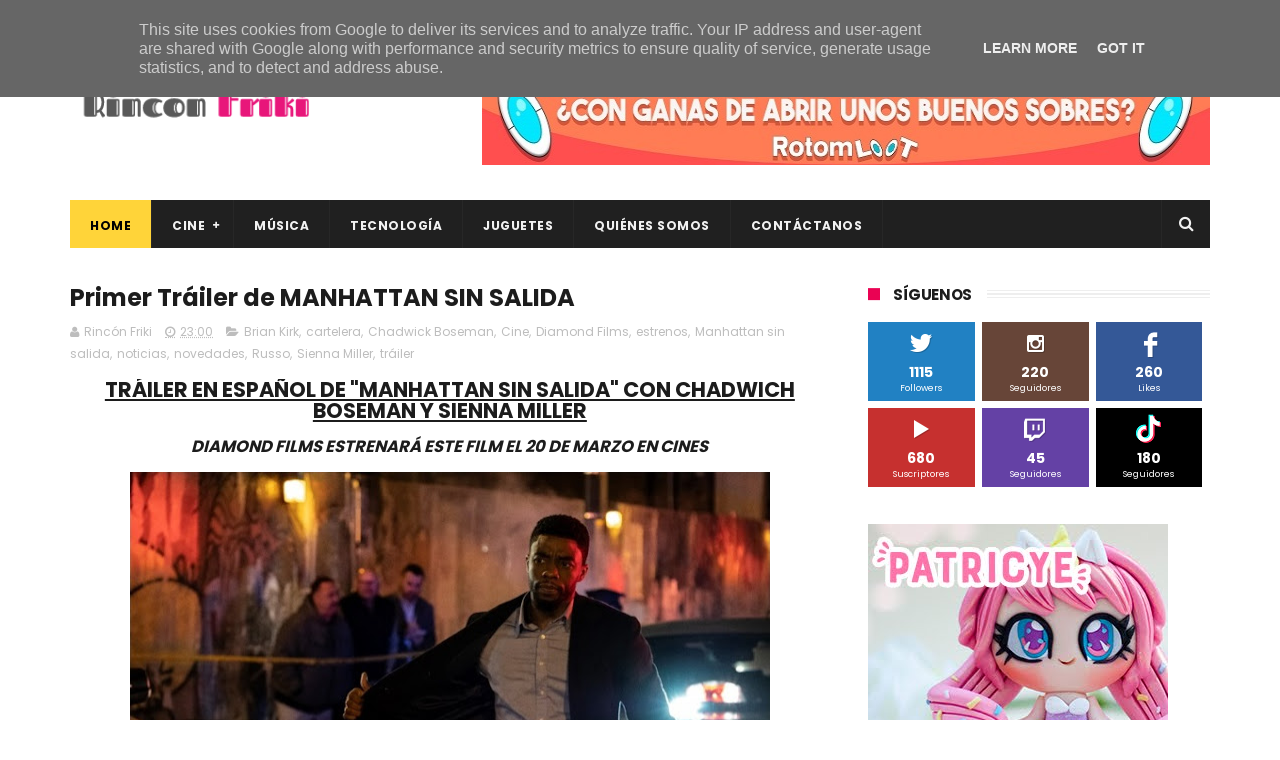

--- FILE ---
content_type: text/html; charset=utf-8
request_url: https://www.google.com/recaptcha/api2/aframe
body_size: 269
content:
<!DOCTYPE HTML><html><head><meta http-equiv="content-type" content="text/html; charset=UTF-8"></head><body><script nonce="7UKqBqVrHhy7pqDgDgFBhQ">/** Anti-fraud and anti-abuse applications only. See google.com/recaptcha */ try{var clients={'sodar':'https://pagead2.googlesyndication.com/pagead/sodar?'};window.addEventListener("message",function(a){try{if(a.source===window.parent){var b=JSON.parse(a.data);var c=clients[b['id']];if(c){var d=document.createElement('img');d.src=c+b['params']+'&rc='+(localStorage.getItem("rc::a")?sessionStorage.getItem("rc::b"):"");window.document.body.appendChild(d);sessionStorage.setItem("rc::e",parseInt(sessionStorage.getItem("rc::e")||0)+1);localStorage.setItem("rc::h",'1769095450226');}}}catch(b){}});window.parent.postMessage("_grecaptcha_ready", "*");}catch(b){}</script></body></html>

--- FILE ---
content_type: text/javascript; charset=UTF-8
request_url: https://www.rinconfriki.es/feeds/posts/default?alt=json-in-script&callback=jQuery111009078114567581814_1769095443015&_=1769095443016
body_size: 227676
content:
// API callback
jQuery111009078114567581814_1769095443015({"version":"1.0","encoding":"UTF-8","feed":{"xmlns":"http://www.w3.org/2005/Atom","xmlns$openSearch":"http://a9.com/-/spec/opensearchrss/1.0/","xmlns$blogger":"http://schemas.google.com/blogger/2008","xmlns$georss":"http://www.georss.org/georss","xmlns$gd":"http://schemas.google.com/g/2005","xmlns$thr":"http://purl.org/syndication/thread/1.0","id":{"$t":"tag:blogger.com,1999:blog-3743065603302984644"},"updated":{"$t":"2026-01-22T16:23:49.300+01:00"},"category":[{"term":"Cine"},{"term":"estrenos"},{"term":"novedades"},{"term":"cartelera"},{"term":"tráiler"},{"term":"Juguetes"},{"term":"gaming"},{"term":"gamer"},{"term":"tecnología"},{"term":"videojuegos"},{"term":"home cinema"},{"term":"gadgets"},{"term":"blu-ray"},{"term":"videoconsolas"},{"term":"videogames"},{"term":"Música"},{"term":"críticas"},{"term":"crítica"},{"term":"Nintendo Switch"},{"term":"formato físico"},{"term":"dvd"},{"term":"home video"},{"term":"lanzamientos"},{"term":"Playstation 5"},{"term":"review"},{"term":"4k"},{"term":"Meridiem Games"},{"term":"opinión"},{"term":"uhd"},{"term":"Universal Pictures"},{"term":"opinion"},{"term":"Playstation 4"},{"term":"cine en casa"},{"term":"Steelbook"},{"term":"Filmax"},{"term":"smartphones"},{"term":"single"},{"term":"Meridiem"},{"term":"conciertos"},{"term":"sonido"},{"term":"audio"},{"term":"videoclip"},{"term":"Arvi Licensing"},{"term":"Ultra HD"},{"term":"noticias"},{"term":"thriller"},{"term":"A Contracorriente Films"},{"term":"Sony Pictures"},{"term":"Diamond Films"},{"term":"comedia"},{"term":"Sony Pictures Home Entertainment"},{"term":"animación"},{"term":"disney"},{"term":"Bluetooth"},{"term":"Paramount Pictures"},{"term":"Tesura Games"},{"term":"drama"},{"term":"Divisa Films"},{"term":"Madrid"},{"term":"agenda"},{"term":"pc"},{"term":"smartphone"},{"term":"terror"},{"term":"Divisa Home Video"},{"term":"Acer"},{"term":"auriculares"},{"term":"teaser"},{"term":"de compras"},{"term":"series tv"},{"term":"rock"},{"term":"series"},{"term":"Málaga"},{"term":"hardware"},{"term":"SPC"},{"term":"Xbox Series X"},{"term":"20th Century Fox"},{"term":"PS5"},{"term":"Costa del Sol"},{"term":"lanzamiento"},{"term":"Xbox One"},{"term":"Xbox"},{"term":"análisis"},{"term":"Pop"},{"term":"concierto"},{"term":"juegos"},{"term":"monitores"},{"term":"festivales"},{"term":"Huawei"},{"term":"RPG"},{"term":"contenido extra"},{"term":"póster"},{"term":"Marbella"},{"term":"IPS"},{"term":"cartel"},{"term":"hogar"},{"term":"Indie"},{"term":"altavoces"},{"term":"tablets"},{"term":"Marvel"},{"term":"Starlite"},{"term":"portátiles"},{"term":"Vértigo films"},{"term":"Playstation"},{"term":"anime"},{"term":"acción"},{"term":"características"},{"term":"dispositivos"},{"term":"periféricos"},{"term":"plataformas"},{"term":"tablet"},{"term":"Avalon"},{"term":"Barcelona"},{"term":"retro"},{"term":"setup"},{"term":"arcade"},{"term":"extras"},{"term":"catálogo"},{"term":"manga"},{"term":"Android"},{"term":"Motorola"},{"term":"Karma Films"},{"term":"gira"},{"term":"TV Series"},{"term":"cómics"},{"term":"documental"},{"term":"Full HD"},{"term":"Steam"},{"term":"Warner Bros"},{"term":"deporte"},{"term":"edición física"},{"term":"4K UHD"},{"term":"PS4"},{"term":"energy sistem"},{"term":"Microids"},{"term":"ZTE"},{"term":"monitor"},{"term":"Starzplay"},{"term":"poster"},{"term":"Teatro"},{"term":"edición coleccionista"},{"term":"entradas"},{"term":"trailer"},{"term":"Eventos"},{"term":"Teufel"},{"term":"BSO"},{"term":"Navidad"},{"term":"Paramount"},{"term":"festival"},{"term":"pixel art"},{"term":"rodajes"},{"term":"ADSO FILMS"},{"term":"BTEAM Pictures"},{"term":"HBO"},{"term":"Universal"},{"term":"OLED"},{"term":"Pixar"},{"term":"novedades musicales"},{"term":"EP"},{"term":"HBO Max"},{"term":"HDR"},{"term":"Honor"},{"term":"Luis Tosar"},{"term":"True Wireless"},{"term":"cines"},{"term":"librería"},{"term":"20th Century Studios"},{"term":"AMOLED"},{"term":"AOC"},{"term":"Logitech G"},{"term":"cine español"},{"term":"imágenes"},{"term":"shooter"},{"term":"3D"},{"term":"Cameo"},{"term":"Festival de San Sebastián"},{"term":"Hama"},{"term":"Panini Manga"},{"term":"Warner Bros Pictures"},{"term":"movilidad"},{"term":"regalos"},{"term":"superhéroes"},{"term":"Marvel Studios"},{"term":"Octa-core"},{"term":"Panini Cómics"},{"term":"accesorios"},{"term":"portátil"},{"term":"smartwatch"},{"term":"AGON by AOC"},{"term":"Logitech"},{"term":"Wanda Visión"},{"term":"colección"},{"term":"edición limitada"},{"term":"niños"},{"term":"Planet Events"},{"term":"Sony"},{"term":"Wiko"},{"term":"aniversario"},{"term":"salud"},{"term":"2D"},{"term":"Festival de Cannes"},{"term":"Koch Media"},{"term":"Nintendo"},{"term":"RTVE"},{"term":"STARZ"},{"term":"TV"},{"term":"USB-C"},{"term":"Vercine"},{"term":"arte"},{"term":"seguridad"},{"term":"unboxing"},{"term":"5G"},{"term":"Wanda Films"},{"term":"bluray"},{"term":"consolas"},{"term":"ideas"},{"term":"star wars"},{"term":"Cellularline"},{"term":"Netflix"},{"term":"Searchlight Pictures"},{"term":"ciencia ficción"},{"term":"roguelite"},{"term":"romance"},{"term":"wifi"},{"term":"Blu-Ray 4k"},{"term":"Telecinco Cinema"},{"term":"Windows 10"},{"term":"adsofilms"},{"term":"aventuras"},{"term":"peques"},{"term":"streaming"},{"term":"survival horror"},{"term":"Blumhouse"},{"term":"IA"},{"term":"IP68"},{"term":"Pedro Pascal"},{"term":"Philips"},{"term":"QHD"},{"term":"USB"},{"term":"Wi-Fi"},{"term":"edición especial"},{"term":"editorial"},{"term":"estrategia"},{"term":"libros"},{"term":"reseña"},{"term":"Cantera de Nagüeles"},{"term":"Dolby Atmos"},{"term":"Festival de Málaga"},{"term":"Merge Games"},{"term":"Sherlock Films"},{"term":"altavoz"},{"term":"figuras"},{"term":"infantil"},{"term":"lucha"},{"term":"metroidvania"},{"term":"toys"},{"term":"álbum"},{"term":"Blade"},{"term":"Crunchyroll"},{"term":"Genesis"},{"term":"IPX4"},{"term":"Internet"},{"term":"Javier Rey"},{"term":"Premios Oscar"},{"term":"Prime Video"},{"term":"RGB"},{"term":"Sevilla"},{"term":"Smartgyro"},{"term":"Spider-Man"},{"term":"comedia negra"},{"term":"contenido"},{"term":"detalles"},{"term":"nuevo single"},{"term":"roguelike"},{"term":"simulación"},{"term":"tour"},{"term":"Alexandra Jiménez"},{"term":"Antonio Banderas"},{"term":"Brad Pitt"},{"term":"DreamWorks Animation"},{"term":"Ernesto Alterio"},{"term":"Fox Home Entertainment"},{"term":"HP"},{"term":"NFC"},{"term":"Plaion"},{"term":"Santiago Segura"},{"term":"Sega"},{"term":"Serenity Forge"},{"term":"Stephen King"},{"term":"estreno 2026"},{"term":"puzles"},{"term":"rock alternativo"},{"term":"soluciones"},{"term":"AGON"},{"term":"Carmen Machi"},{"term":"DDR4"},{"term":"DeAPlaneta"},{"term":"Dreamworks"},{"term":"Dual SIM"},{"term":"Flicker-Free"},{"term":"IFA 2018"},{"term":"IFEMA"},{"term":"Inteligencia Artificial"},{"term":"James Cameron"},{"term":"Maribel Verdú"},{"term":"Mario Casas"},{"term":"Philips Evnia"},{"term":"Tom Cruise"},{"term":"Toni Acosta"},{"term":"Xiaomi"},{"term":"educación"},{"term":"estreno en cines"},{"term":"4k ultra hd"},{"term":"Amazon Prime Video"},{"term":"Antonio Resines"},{"term":"Batman"},{"term":"Chiwetel Ejiofor"},{"term":"Chris Pratt"},{"term":"Emily Blunt"},{"term":"HD"},{"term":"HDR10"},{"term":"Hugo Silva"},{"term":"Intel Core i7"},{"term":"Leo Harlem"},{"term":"Lightspeed"},{"term":"Mark Wahlberg"},{"term":"Nox"},{"term":"Quim Gutiérrez"},{"term":"Seminci"},{"term":"Sideral Cinema"},{"term":"Willem Dafoe"},{"term":"cine infantil"},{"term":"coleccionistas"},{"term":"kids"},{"term":"mobile"},{"term":"soul"},{"term":"ANC"},{"term":"Belén Cuesta"},{"term":"Capcom"},{"term":"Carlos Hernández Nombela"},{"term":"Dani Rovira"},{"term":"GPU"},{"term":"Japón"},{"term":"LetsGo"},{"term":"Luca Guadagnino"},{"term":"OnePlus"},{"term":"Qualcomm"},{"term":"Raúl Arévalo"},{"term":"Silvia Abril"},{"term":"Timothée Chalamet"},{"term":"carreras"},{"term":"festival de Sitges"},{"term":"folk"},{"term":"fútbol"},{"term":"lanzamiento 2026"},{"term":"patinetes eléctricos"},{"term":"smartwatches"},{"term":"vinilo"},{"term":"wearables"},{"term":"youtube"},{"term":"Alexa"},{"term":"BCN Film Fest"},{"term":"Benedict Cumberbatch"},{"term":"Cine de terror"},{"term":"Dakota Johnson"},{"term":"Elle Fanning"},{"term":"Emma Stone"},{"term":"Emma Suárez"},{"term":"FHD"},{"term":"FR-Tec"},{"term":"Fast IPS"},{"term":"Fuengirola"},{"term":"HDMI"},{"term":"Intel Core"},{"term":"Jamie Lee Curtis"},{"term":"Julián López"},{"term":"Krom"},{"term":"LED"},{"term":"M. Night Shyamalan"},{"term":"Microsoft"},{"term":"Najwa Nimri"},{"term":"Nintendo Switch 2"},{"term":"PM Studios"},{"term":"Paco Tous"},{"term":"Pedro Casablanc"},{"term":"Predator"},{"term":"SSD"},{"term":"Samuel L. Jackson"},{"term":"Superman"},{"term":"TVE"},{"term":"Valencia"},{"term":"Will Smith"},{"term":"comics"},{"term":"devolo"},{"term":"indie rock"},{"term":"patinete eléctrico"},{"term":"puzzles"},{"term":"radio FM"},{"term":"teletrabajo"},{"term":"thriller psicológico"},{"term":"verano"},{"term":"AOC Gaming"},{"term":"Android 13"},{"term":"Antonio de la Torre"},{"term":"Buena Vista Internacional"},{"term":"DJ"},{"term":"Dwayne Johnson"},{"term":"Fábrica de juguetes"},{"term":"HD+"},{"term":"Ikea"},{"term":"Ingrid García Jonsson"},{"term":"Intel Core Ultra"},{"term":"Jandusoft"},{"term":"Javier Gutiérrez"},{"term":"Lladró"},{"term":"Margot Robbie"},{"term":"Natalia de Molina"},{"term":"Nathalie Poza"},{"term":"Nicholas Hoult"},{"term":"Nostromo Pictures"},{"term":"Pix'n Love"},{"term":"Premios Goya"},{"term":"Red Art Games"},{"term":"Sonic"},{"term":"The Walt Disney Company"},{"term":"True Wireless Stereo"},{"term":"Twentieth Century Fox Home Entertainment"},{"term":"aventura"},{"term":"children"},{"term":"edicion fisica"},{"term":"esports"},{"term":"estreno cine 2025"},{"term":"innovación"},{"term":"lectura"},{"term":"microSD"},{"term":"monitor gaming"},{"term":"musical"},{"term":"show"},{"term":"subwoofer"},{"term":"video"},{"term":"Álex de la Iglesia"},{"term":"Álvaro Cervantes"},{"term":"1080p"},{"term":"4G"},{"term":"Amazon"},{"term":"Ambiglow"},{"term":"BQ"},{"term":"Carlos Santos"},{"term":"Chromebook"},{"term":"DC"},{"term":"David Harbour"},{"term":"Delaporte"},{"term":"Ernesto Sevilla"},{"term":"Francia"},{"term":"GPS"},{"term":"IFA 2019"},{"term":"IPX5"},{"term":"Illumination Entertainment"},{"term":"James McAvoy"},{"term":"Jim Carrey"},{"term":"John Cena"},{"term":"Karra Elejalde"},{"term":"LPDDR5"},{"term":"Liam Neeson"},{"term":"MP3"},{"term":"Mediatek"},{"term":"NVIDIA G-Sync"},{"term":"Nacon"},{"term":"Olivia Colman"},{"term":"Panini"},{"term":"Pokeepsie Films"},{"term":"Quad-Core"},{"term":"Ridley Scott"},{"term":"Rose Byrne"},{"term":"Ryan Gosling"},{"term":"Sitges"},{"term":"Skybound Games"},{"term":"Steven Spielberg"},{"term":"Studio Ghibli"},{"term":"Superzings"},{"term":"Tim Burton"},{"term":"Twentieth Century Fox"},{"term":"UCM"},{"term":"Unreal Engine 5"},{"term":"Xbox Series S"},{"term":"alquiler"},{"term":"clásicos"},{"term":"coches"},{"term":"coleccionista"},{"term":"cultura"},{"term":"flamenco"},{"term":"iOS"},{"term":"juegos de mesa"},{"term":"lanzamiento fisico"},{"term":"motor"},{"term":"musica española"},{"term":"protección"},{"term":"rol"},{"term":"suspense"},{"term":"trailer oficial"},{"term":"vehículos"},{"term":"Adaptive-Sync"},{"term":"Aitana"},{"term":"Alfa Pictures"},{"term":"Amanda Seyfried"},{"term":"Android 11"},{"term":"Antonio Dechent"},{"term":"Apache Films"},{"term":"Atresmedia Cine"},{"term":"Awkwafina"},{"term":"Buena Vista International"},{"term":"CASETiFY"},{"term":"Canal Sur"},{"term":"Capitán América"},{"term":"Carolina Yuste"},{"term":"Colin Farrel"},{"term":"Danny DeVito"},{"term":"Dorian"},{"term":"ECC Ediciones"},{"term":"Eduard Fernández"},{"term":"Ethan Hawke"},{"term":"Festival de Sevilla"},{"term":"FullView"},{"term":"Glen Powell"},{"term":"Google Assistant"},{"term":"Hisense"},{"term":"IFA"},{"term":"Jaime Lorente"},{"term":"Jason Statham"},{"term":"Jessica Chastain"},{"term":"Joaquin Phoenix"},{"term":"Jordi Sánchez"},{"term":"Josephine Langford"},{"term":"Juego de Tronos"},{"term":"LP"},{"term":"La Riviera"},{"term":"Larvin Music"},{"term":"Lionsgate"},{"term":"LowBlue"},{"term":"Luis Zahera"},{"term":"Macarena Gómez"},{"term":"Maggie Civantos"},{"term":"Mamoru Hosoda"},{"term":"María León"},{"term":"Maximum Games"},{"term":"México"},{"term":"Nicolas Cage"},{"term":"Novela visual"},{"term":"Patrick Wilson"},{"term":"Paula Echevarría"},{"term":"Paz Vega"},{"term":"Penélope Cruz"},{"term":"Pilar Castro"},{"term":"Quick Charge"},{"term":"Ralph Fiennes"},{"term":"Reyes Magos"},{"term":"Sam Raimi"},{"term":"Sebastian Stan"},{"term":"Syldavia Cinema"},{"term":"TWS"},{"term":"Tom Holland"},{"term":"Vanessa Kirby"},{"term":"WiZink Center"},{"term":"Yorgos Lanthimos"},{"term":"aptX"},{"term":"basada en hechos reales"},{"term":"bazar"},{"term":"biblioteca"},{"term":"biopic"},{"term":"cancelación de ruido"},{"term":"cine independiente"},{"term":"conectividad"},{"term":"empresas"},{"term":"familia"},{"term":"fantasía"},{"term":"fotografías"},{"term":"limpieza"},{"term":"merchandising"},{"term":"movilidad eléctrica"},{"term":"packs"},{"term":"pc gaming"},{"term":"plataformas digitales"},{"term":"premiere"},{"term":"programación"},{"term":"rap"},{"term":"ratón"},{"term":"reloj inteligente"},{"term":"remake"},{"term":"teclado"},{"term":"teclados"},{"term":"thriller psicologico"},{"term":"venta digital"},{"term":"Alain Hernández"},{"term":"Android 12"},{"term":"Atari"},{"term":"Belén Rueda"},{"term":"Capitana Marvel"},{"term":"Circo"},{"term":"Colin Firth"},{"term":"Cynthia Erivo"},{"term":"DLC"},{"term":"Dave Bautista"},{"term":"Denzel Washington"},{"term":"DisplayHDR 400"},{"term":"Dumbo"},{"term":"El rey león"},{"term":"Entertainment One"},{"term":"Entrebotones"},{"term":"Fernando González Molina"},{"term":"Gilles Lellouche"},{"term":"Grips"},{"term":"Hasbro"},{"term":"Hugh Jackman"},{"term":"IoT"},{"term":"Italia"},{"term":"Javier Ruiz Caldera"},{"term":"Joy Eslava"},{"term":"Juana Acosta"},{"term":"Julianne Moore"},{"term":"La Cochera Cabaret"},{"term":"Laura Dern"},{"term":"MWC"},{"term":"MagicBox"},{"term":"Max"},{"term":"Michael Bay"},{"term":"Morena Films"},{"term":"Nerea Rodríguez"},{"term":"Nickelodeon"},{"term":"Nicole Kidman"},{"term":"OPPO"},{"term":"Paco León"},{"term":"Playstation VR2"},{"term":"QD-OLED"},{"term":"Russell Crowe"},{"term":"Ryan Reynolds"},{"term":"Samsung"},{"term":"Scarlett Johansson"},{"term":"Siri"},{"term":"Smart Home"},{"term":"Smart TV"},{"term":"Spotify"},{"term":"Superlópez"},{"term":"The last of us"},{"term":"Thor"},{"term":"Tilda Swinton"},{"term":"Transformers"},{"term":"Venom"},{"term":"Walt Disney Animation Studios"},{"term":"Woody Harrelson"},{"term":"X-Men"},{"term":"acción real"},{"term":"automovilismo"},{"term":"bazar de navidad"},{"term":"blues"},{"term":"carátulas"},{"term":"cine 2025"},{"term":"comedia romántica"},{"term":"construcción"},{"term":"crónica"},{"term":"cyberpunk"},{"term":"espectáculos"},{"term":"fitness"},{"term":"hogar inteligente"},{"term":"imagen"},{"term":"jazz"},{"term":"juegos indie"},{"term":"juegos retro"},{"term":"jurassic world"},{"term":"lanzamiento musical"},{"term":"misterio"},{"term":"mobile phone"},{"term":"mouse"},{"term":"movilidad urbana"},{"term":"música urbana"},{"term":"pOLED"},{"term":"phone"},{"term":"política"},{"term":"porcelana"},{"term":"realidad virtual"},{"term":"reservas"},{"term":"retro gaming"},{"term":"smartphone plegable"},{"term":"vigilancia"},{"term":"western"},{"term":"180 Hz"},{"term":"28 años después"},{"term":"A24"},{"term":"AAC"},{"term":"AMD Ryzen"},{"term":"ATX"},{"term":"Adam Driver"},{"term":"Ana de Armas"},{"term":"Anna Castillo"},{"term":"Anna Todd"},{"term":"Apple"},{"term":"Ariana DeBose"},{"term":"Arturo Valls"},{"term":"Asier Etxeandia"},{"term":"Aura Garrido"},{"term":"Beat'em up"},{"term":"Bilbao"},{"term":"Blaze Entertainment"},{"term":"Bluetooth 5.0"},{"term":"Bowfinger International Pictures"},{"term":"Bumblebee"},{"term":"Campeones"},{"term":"Carlos Jean"},{"term":"Catherine Frot"},{"term":"Celestron"},{"term":"Chris Buck"},{"term":"Colombia"},{"term":"Corning Gorilla Glass"},{"term":"DDR5"},{"term":"DTS:X Ultra"},{"term":"Deluxe Edition"},{"term":"Drift"},{"term":"Educa"},{"term":"El parque mágico"},{"term":"Elure"},{"term":"Emma Roberts"},{"term":"F\u0026P Media"},{"term":"FHD+"},{"term":"Fast VA"},{"term":"Florence Pugh"},{"term":"Gareth Edwards"},{"term":"Gracia Querejeta"},{"term":"Guillermo Francella"},{"term":"Hans Zimmer"},{"term":"Harry Potter"},{"term":"Hayao Miyazaki"},{"term":"Hero Fiennes Tiffin"},{"term":"Home Video Review"},{"term":"Hugh Grant"},{"term":"ININ Games"},{"term":"IPX7"},{"term":"Intel Iris Xe"},{"term":"Isabela Moner"},{"term":"JBL"},{"term":"JRPG"},{"term":"James Marsden"},{"term":"Jason Clarke"},{"term":"Javier Fesser"},{"term":"Jeff Fowler"},{"term":"Josh Hutcherson"},{"term":"Julia Roberts"},{"term":"Kaboom City"},{"term":"Karen Gillan"},{"term":"Legado en los Huesos"},{"term":"Lego"},{"term":"Leonardo Sbaraglia"},{"term":"Live Action"},{"term":"Loles León"},{"term":"Los Minions"},{"term":"Luc Besson"},{"term":"Macarena García"},{"term":"Malena Alterio"},{"term":"Marenostrum Fuengirola"},{"term":"Mark Hamill"},{"term":"Mark Ruffalo"},{"term":"Michelle Jenner"},{"term":"Michelle Pfeiffer"},{"term":"Micro ATX"},{"term":"Movistar +"},{"term":"Murcia"},{"term":"Naomi Scott"},{"term":"Nia DaCosta"},{"term":"Ola de crímenes"},{"term":"PQube"},{"term":"Papá Noel"},{"term":"Paul Mescal"},{"term":"Paul Rudd"},{"term":"Profesor K"},{"term":"Quad Core"},{"term":"R\u0026B"},{"term":"Ralph Rompe Internet"},{"term":"Rami Malek"},{"term":"Sonic The Hedgehog"},{"term":"Susana Abaitua"},{"term":"Suspiria"},{"term":"Sydney Sweeney"},{"term":"Tandem Films"},{"term":"Teatro Cervantes"},{"term":"The Walt Disney Studios"},{"term":"Tom Hanks"},{"term":"Toy"},{"term":"Tranjis Games"},{"term":"Universo DC"},{"term":"Vaca Films"},{"term":"Wes Anderson"},{"term":"Xbox Series"},{"term":"almacenamiento"},{"term":"amor"},{"term":"ciencia ficcion"},{"term":"cocina"},{"term":"comedia familiar"},{"term":"conducción"},{"term":"contenido adicional"},{"term":"edicion limitada"},{"term":"electrónica"},{"term":"espectáculo"},{"term":"formato fisico"},{"term":"funk"},{"term":"gadget"},{"term":"gameplay"},{"term":"games"},{"term":"guía"},{"term":"hack and slash"},{"term":"humor negro"},{"term":"juego de terror"},{"term":"jurassic park"},{"term":"monitorización"},{"term":"niñas"},{"term":"peliculas 2025"},{"term":"premios"},{"term":"presentación"},{"term":"router"},{"term":"sostenibilidad"},{"term":"stop motion"},{"term":"supervivencia"},{"term":"#ConUnPack"},{"term":"11 bit Studios"},{"term":"180 gramos"},{"term":"2024"},{"term":"240 Hz"},{"term":"280 Hz"},{"term":"Alejandro Amenábar"},{"term":"Alemania"},{"term":"Android Oreo"},{"term":"Barton Films"},{"term":"Baseus"},{"term":"Binatone"},{"term":"Blade representaciones"},{"term":"Bluetooth 5.3"},{"term":"Borja Cobeaga"},{"term":"Brays Efe"},{"term":"Brie Larson"},{"term":"Bruce Willis"},{"term":"Bryce Dallas Howard"},{"term":"Café Berlín"},{"term":"Canal Sur TV"},{"term":"Canco Rodríguez"},{"term":"Cannes"},{"term":"Cate Blanchett"},{"term":"Cenega"},{"term":"China"},{"term":"Chloë Grace Moretz"},{"term":"Chris Pine"},{"term":"Christopher McQuarrie"},{"term":"Cómo entrenar a tu dragón 3"},{"term":"DC Pocket"},{"term":"Dakota Fanning"},{"term":"Dan Stevens"},{"term":"Danny Boyle"},{"term":"Dave Franco"},{"term":"David Gordon Green"},{"term":"David Leitch"},{"term":"Day One Edition"},{"term":"Donnie Yen"},{"term":"Dotemu"},{"term":"Dreame"},{"term":"EDCO Eindhoven"},{"term":"Ed Skrein"},{"term":"El Castillo Alemán"},{"term":"El Grinch"},{"term":"Elio"},{"term":"Enigma"},{"term":"Eva Llorach"},{"term":"Evercade"},{"term":"Fernando Trueba"},{"term":"Festival de Cine de Málaga"},{"term":"Festival de Venecia"},{"term":"Five Nights at Freddy's"},{"term":"Flins \u0026 Pinículas"},{"term":"Full HD+"},{"term":"GTM Ediciones"},{"term":"Gabriel Luna"},{"term":"Gal Gadot"},{"term":"Gaumont"},{"term":"Glass"},{"term":"Granada"},{"term":"Guillaume Canet"},{"term":"Guy Ritchie"},{"term":"Hailee Steinfeld"},{"term":"Helen Mirren"},{"term":"ITX"},{"term":"Idris Elba"},{"term":"Illumination"},{"term":"Intel Core i9"},{"term":"Itziar Ituño"},{"term":"Jack Black"},{"term":"Jared Leto"},{"term":"Javier Bardem"},{"term":"Joaquín Mazón"},{"term":"Joaquín Reyes"},{"term":"John Wick"},{"term":"Johnny Depp"},{"term":"José Mota"},{"term":"Juan Diego Botto"},{"term":"Julián Villagrán"},{"term":"KOEI TECMO"},{"term":"Kickstarter"},{"term":"La Sirenita"},{"term":"La casa del dragón"},{"term":"Lazona Pictures"},{"term":"Leticia Dolera"},{"term":"Live Nation"},{"term":"Londres"},{"term":"Luis Callejo"},{"term":"Luke Evans"},{"term":"Léa Seydoux"},{"term":"M3gan"},{"term":"MIL-STD-810H"},{"term":"Mac"},{"term":"Mari Paz Sayago"},{"term":"Marta Nieto"},{"term":"Matt Damon"},{"term":"Matt Smith"},{"term":"Melissa McCarthy"},{"term":"Meryl Streep"},{"term":"Mia Goth"},{"term":"Michael Fassbender"},{"term":"Michael Keaton"},{"term":"Miguel Ángel Vivas"},{"term":"Milla Jovovich"},{"term":"Modus Games"},{"term":"Mostra de Venecia"},{"term":"Natalia Tena"},{"term":"Nerea Barros"},{"term":"Nickelodeon Movies"},{"term":"Noches del Botánico"},{"term":"Octa Core"},{"term":"Olga Kurylenko"},{"term":"Oscar Isaac"},{"term":"Pablo chiapella"},{"term":"Padre no hay mas que uno"},{"term":"Pepa Charro"},{"term":"Piggyback"},{"term":"Pioneer DJ"},{"term":"Powerline"},{"term":"Qi"},{"term":"RAM"},{"term":"Ramón Barea"},{"term":"Ratalaika Games"},{"term":"Ricardo Darín"},{"term":"Ritual"},{"term":"Ron Perlman"},{"term":"Sala el sol"},{"term":"Shure"},{"term":"Silver Lining"},{"term":"Silver Lining Interactive"},{"term":"Snapdragon 8 Elite"},{"term":"Sophie Turner"},{"term":"Star Trek"},{"term":"Steven Soderbergh"},{"term":"Surface"},{"term":"The Hole"},{"term":"Tiffany Haddish"},{"term":"Tom Hardy"},{"term":"Toshiba"},{"term":"Toy Story 4"},{"term":"Travis Knight"},{"term":"Vicky Krieps"},{"term":"Vincent Lacoste"},{"term":"WQHD"},{"term":"Walt Disney"},{"term":"Wi-Fi 6"},{"term":"Wired Productions"},{"term":"Wireless"},{"term":"altavoz portátil"},{"term":"anuncio"},{"term":"aventura gráfica"},{"term":"bienestar"},{"term":"carcasas"},{"term":"ciencia"},{"term":"cine 2026"},{"term":"competición"},{"term":"country"},{"term":"cámaras"},{"term":"deportes"},{"term":"dispositivos móviles"},{"term":"earphones"},{"term":"edicion fisica ps5"},{"term":"estreno"},{"term":"fotografía"},{"term":"gama de entrada"},{"term":"gama media"},{"term":"guerra"},{"term":"historia"},{"term":"humor"},{"term":"iam8bit"},{"term":"in-ear"},{"term":"literatura"},{"term":"miedo"},{"term":"monitores gaming"},{"term":"multijugador"},{"term":"móvil"},{"term":"ordenadores"},{"term":"patinetes"},{"term":"pintura"},{"term":"proyectores"},{"term":"punk"},{"term":"rlm"},{"term":"simulador"},{"term":"sobremesa"},{"term":"technews"},{"term":"televisión"},{"term":"trilogía del Baztán"},{"term":"videojuegos 2026"},{"term":"Álex García"},{"term":"Álvaro Fernández Armero"},{"term":"Álvaro Morte"},{"term":"Áralan Films"},{"term":"Óscar Casas"},{"term":"Úrsula Corberó"},{"term":"120 Hz"},{"term":"16 bits"},{"term":"2025"},{"term":"70 Binladens"},{"term":"8k"},{"term":"AENO"},{"term":"AMD"},{"term":"AR"},{"term":"Aaron Taylor-Johnson"},{"term":"Acer Nitro"},{"term":"Acer Predator"},{"term":"Adriana Torrebejano"},{"term":"Adrián Lastra"},{"term":"After"},{"term":"Aire"},{"term":"Al Pacino"},{"term":"Aladdin"},{"term":"Alex Garland"},{"term":"Alex O'Dogherty"},{"term":"Amaia Salamanca"},{"term":"Anabel Alonso"},{"term":"Andrew Garfield"},{"term":"Angelina Jolie"},{"term":"Animal"},{"term":"Ant-man"},{"term":"Anya Taylor-Joy"},{"term":"Argentina"},{"term":"Ariana Grande"},{"term":"Aritz Moreno"},{"term":"Arnold Schwarzenegger"},{"term":"Arón Piper"},{"term":"Attica"},{"term":"Austin Butler"},{"term":"Band Steering"},{"term":"Bella Ramsey"},{"term":"Ben Schwartz"},{"term":"Benito Zambrano"},{"term":"Beta Fiction Spain"},{"term":"Blanca Suárez"},{"term":"Blu-Ray UHD"},{"term":"Bluetooth 5"},{"term":"Bob Esponja"},{"term":"Bolonia"},{"term":"Buzz Lightyear"},{"term":"CES 2019"},{"term":"CES 2024"},{"term":"CPU"},{"term":"Carlos Areces"},{"term":"Carlos Bardem"},{"term":"Carlos Scholz"},{"term":"Cartagena"},{"term":"Castlevania"},{"term":"Cementerio de animales"},{"term":"Chasis"},{"term":"Chris Evans"},{"term":"Christian Clavier"},{"term":"Cibeles de Cine"},{"term":"Clan"},{"term":"Colin Farrell"},{"term":"Corning Gorilla Glass 5"},{"term":"DC Comics"},{"term":"DJs"},{"term":"DTS"},{"term":"Dafne Fernández"},{"term":"Damien Chazelle"},{"term":"Daniel Calparsoro"},{"term":"Daniel Guzmán"},{"term":"David Bisbal"},{"term":"Diane Kruger"},{"term":"Diego Martín"},{"term":"Dolby Vision"},{"term":"Dora la exploradora"},{"term":"Dragon Ball Super"},{"term":"Dynabook"},{"term":"ENC"},{"term":"Ed Harris"},{"term":"Eiza González"},{"term":"El árbol de la sangre"},{"term":"Emilia Clarke"},{"term":"Emma Thompson"},{"term":"Eneko Sagardoy"},{"term":"Eugenio Derbez"},{"term":"Eva Longoria"},{"term":"FPS"},{"term":"Fast Charge"},{"term":"Festival de Sundance"},{"term":"Festival de Toronto"},{"term":"Film Symphony Orchestra"},{"term":"Filmin"},{"term":"Frozen 2"},{"term":"GAME"},{"term":"Gamer Review"},{"term":"George R.R. Martin"},{"term":"Gerard Butler"},{"term":"Gerard Johnstone"},{"term":"Gladiator"},{"term":"Globos de Oro"},{"term":"Go Edition"},{"term":"Good Loot"},{"term":"Google"},{"term":"HBO Original"},{"term":"HONOR SuperCharge"},{"term":"HUAWEI SuperCharge"},{"term":"Harrison Ford"},{"term":"HyperX"},{"term":"IP65"},{"term":"Inma Cuesta"},{"term":"Intel"},{"term":"Internet of things"},{"term":"Irati"},{"term":"Iron Man"},{"term":"Isabelle Huppert"},{"term":"J.A. Bayona"},{"term":"J.J. Abrams"},{"term":"Jake Schreier"},{"term":"James Wan"},{"term":"Javier Cámara"},{"term":"Javier Fernández"},{"term":"Jeff Goldblum"},{"term":"Jennifer Lawrence"},{"term":"Joey Drew Studios"},{"term":"John Krasinski"},{"term":"Joker"},{"term":"Jon Favreau"},{"term":"Jordan Peele"},{"term":"Josh Cooley"},{"term":"José Luis Garci"},{"term":"Jude Law"},{"term":"Judi Dench"},{"term":"Juliette Binoche"},{"term":"Julio Medem"},{"term":"Jurassic World Dominion"},{"term":"Jurassic World El reino caído"},{"term":"Just for Games"},{"term":"Karate Kid"},{"term":"Kelly Asbury"},{"term":"Kenneth Branagh"},{"term":"Kimetsu no Yaiba"},{"term":"Kiti Mánver"},{"term":"Koldo Serra"},{"term":"LCD"},{"term":"LDAC"},{"term":"La Claqueta PC"},{"term":"Laura Mañá"},{"term":"Laurence Fishburne"},{"term":"Leonardo DiCaprio"},{"term":"Lighthouse Distribution"},{"term":"Lightyear"},{"term":"Lily Collins"},{"term":"MIL-STD 810H"},{"term":"Macarena Astorga"},{"term":"Mads Mikkelsen"},{"term":"Madtown Days"},{"term":"Manolo Solo"},{"term":"Mar Targarona"},{"term":"Marenostrum"},{"term":"Marina Seresesky"},{"term":"Marshall Flash"},{"term":"Mascotas"},{"term":"Mastodonte"},{"term":"Mi soledad tiene alas"},{"term":"Michelle Rodríguez"},{"term":"Miguel Herrán"},{"term":"Milena Smit"},{"term":"Milestone"},{"term":"Miquel Fernández"},{"term":"Misión Imposible"},{"term":"Moby Dick"},{"term":"Morgan Freeman"},{"term":"Movistar plus"},{"term":"Mufasa"},{"term":"NIU"},{"term":"NVIDIA GeForce RTX Serie 40"},{"term":"New Line Cinema"},{"term":"Niantic"},{"term":"Nora Navas"},{"term":"Nosferatu"},{"term":"Nostalgia"},{"term":"Nox Xtreme"},{"term":"OMEN"},{"term":"OT"},{"term":"Octavia Spencer"},{"term":"Olga Osorio"},{"term":"Omar Sy"},{"term":"Open-ear"},{"term":"Operación Triunfo"},{"term":"PID Games"},{"term":"PWM"},{"term":"Pablo Carbonell"},{"term":"Pablo López"},{"term":"Pablo Molinero"},{"term":"Parker Finn"},{"term":"Patricia Vico"},{"term":"Pepón Nieto"},{"term":"Peter Dinklage"},{"term":"Peter Sarsgaard"},{"term":"Pop rock"},{"term":"Rachel Weisz"},{"term":"Raoul Vázquez"},{"term":"Razzmatazz"},{"term":"Realidad Aumentada"},{"term":"Rebecca Ferguson"},{"term":"Retro Games LTD"},{"term":"Robert De Niro"},{"term":"Robert Eggers"},{"term":"Robert Rodríguez"},{"term":"Rocketman"},{"term":"Rodrigo Sorogoyen"},{"term":"Rodrigo de la Serna"},{"term":"Roland Emmerich"},{"term":"Rooney Mara"},{"term":"Ruben Fleischer"},{"term":"Rubén Ochandiano"},{"term":"Ruth Díaz"},{"term":"Sally Hawkins"},{"term":"Salva Reina"},{"term":"Sam Rockwell"},{"term":"Saoirse Ronan"},{"term":"Sara Sálamo"},{"term":"Shailene Woodley"},{"term":"Sin Fin"},{"term":"SkyShowtime"},{"term":"Smart Crosshair"},{"term":"Smile 2"},{"term":"Solita Films"},{"term":"Sonic 3"},{"term":"Sony IMX486"},{"term":"Sony Mobile"},{"term":"Spider-Man cruzando el multiverso"},{"term":"Spiderman"},{"term":"Square Enix"},{"term":"Star Trek discovery"},{"term":"Steve Carell"},{"term":"Super Mario Bros la película"},{"term":"Surface Go"},{"term":"Tadeo Jones"},{"term":"Taika Waititi"},{"term":"Teenage Mutant Ninja Turtles"},{"term":"The Creator"},{"term":"The Marvels"},{"term":"The Witcher"},{"term":"Thunderbolt 4"},{"term":"Tolkien"},{"term":"Tron Ares"},{"term":"Un nuevo universo"},{"term":"VR"},{"term":"Ventajas de viajar en tren"},{"term":"Verónica Forqué"},{"term":"WQXGA"},{"term":"Wish el poder de los deseos"},{"term":"Woody Allen"},{"term":"Wyatt Russell"},{"term":"Xperia"},{"term":"Zeta Cinema"},{"term":"Zoe Saldaña"},{"term":"accesorios gaming"},{"term":"adaptador"},{"term":"adaptadores"},{"term":"amistad"},{"term":"bateria larga duracion"},{"term":"batería"},{"term":"bloques"},{"term":"cartel oficial"},{"term":"cd"},{"term":"celebrities"},{"term":"cine de suspense"},{"term":"cine español 2025"},{"term":"cine familiar"},{"term":"coleccionismo"},{"term":"comedia dramática"},{"term":"comic"},{"term":"cooperativo"},{"term":"creatividad"},{"term":"decoración"},{"term":"discos duros"},{"term":"drama familiar"},{"term":"drama social"},{"term":"edición metálica"},{"term":"estreno 2025"},{"term":"estreno cine 2026"},{"term":"estreno septiembre 2025"},{"term":"estrenos de cine"},{"term":"estéreo"},{"term":"fotografia movil"},{"term":"fundas"},{"term":"hechos reales"},{"term":"iphone"},{"term":"juego fisico"},{"term":"juego físico"},{"term":"juegos 2026"},{"term":"minifiguras"},{"term":"minijuegos"},{"term":"mk2 Sunset Cinema"},{"term":"música electrónica"},{"term":"música española"},{"term":"pelicula 2026"},{"term":"pelicula española"},{"term":"playa"},{"term":"puzzle"},{"term":"reggaetón"},{"term":"robótica"},{"term":"serie 2"},{"term":"serie hbo"},{"term":"shoot em up"},{"term":"soulslike"},{"term":"spin-off"},{"term":"streamers"},{"term":"tablero"},{"term":"tarjetas gráficas"},{"term":"teaser tráiler"},{"term":"tech review"},{"term":"testing"},{"term":"transporte urbano"},{"term":"trilogía"},{"term":"Álex Monner"},{"term":"1500R"},{"term":"4 Latas"},{"term":"50 MP"},{"term":"A la deriva"},{"term":"AQL"},{"term":"Active Noise Cancelling"},{"term":"Adiós"},{"term":"Adriana Ugarte"},{"term":"Adèle Haenel"},{"term":"Agatha Christie"},{"term":"Alberto Ammann"},{"term":"Alberto Utrera"},{"term":"Alejo Stivel"},{"term":"Alexandra Lamy"},{"term":"Alice Waddington"},{"term":"Alison Brie"},{"term":"Alita Ángel de Combate"},{"term":"Alizzz"},{"term":"All-In-One"},{"term":"Allison Williams"},{"term":"Almería"},{"term":"AlphaTheta"},{"term":"Amazon Studios"},{"term":"Amy Ryan"},{"term":"Amy Seimetz"},{"term":"Ana Polvorosa"},{"term":"Ana Wagener"},{"term":"Andalucía"},{"term":"Android 8.1 Oreo"},{"term":"Android 9"},{"term":"Anna"},{"term":"Annapurna Interactive"},{"term":"Anne Hathaway"},{"term":"Antoine Fuqua"},{"term":"Antonio Pagudo"},{"term":"Aquaris X Pro"},{"term":"Aquí y Allí Films"},{"term":"Arc System Works"},{"term":"Ariel Rot"},{"term":"Arnaud Lemort"},{"term":"Atari 2600"},{"term":"Attack on Titan"},{"term":"Audio Quality Lab"},{"term":"Avatar"},{"term":"Ayo Edebiri"},{"term":"Bajo el mismo techo"},{"term":"Ballerina"},{"term":"Beautiful Boy"},{"term":"Ben Aldridge"},{"term":"Ben Mendelsohn"},{"term":"Benicio del Toro"},{"term":"Bill Murray"},{"term":"Bill Skarsgård"},{"term":"Blancanieves"},{"term":"Blu-Ray Collection"},{"term":"Bluetooth 5.2"},{"term":"Bradley Cooper"},{"term":"Bruce Dern"},{"term":"Bruna Cusí"},{"term":"Bullet Train"},{"term":"Bárbara Lennie"},{"term":"Bérénice Bejo"},{"term":"CES"},{"term":"Café La Palma"},{"term":"Cambridge Audio"},{"term":"Candy Caramelo"},{"term":"Canvio Advance"},{"term":"Caramel Films"},{"term":"Carla Chiorazzo"},{"term":"Carol Danvers"},{"term":"Cazafantasmas"},{"term":"Chadwick Boseman"},{"term":"Channing Tatum"},{"term":"Chenoa"},{"term":"Chicos"},{"term":"Chris Hemsworth"},{"term":"Chris Renaud"},{"term":"Christian Bale"},{"term":"Christoph Waltz"},{"term":"Christopher Nolan"},{"term":"Christopher Robin"},{"term":"Chromebooks"},{"term":"Claire Foy"},{"term":"Clive Owen"},{"term":"Comandante Twin"},{"term":"Comic-Con"},{"term":"Como anoche"},{"term":"Constance Wu"},{"term":"Cristal"},{"term":"Cuando los ángeles duermen"},{"term":"Cómo entrenar a tu dragón"},{"term":"DTS Headphone:X 2.0"},{"term":"Daniel Cros"},{"term":"Danielle Macdonald"},{"term":"Danza"},{"term":"Darth Vader"},{"term":"Darío Grandinetti"},{"term":"David Trueba"},{"term":"David Verdaguer"},{"term":"Deadpool 2"},{"term":"Deadpool y Lobezno"},{"term":"Dean DeBlois"},{"term":"Demon Slayer"},{"term":"Dogman"},{"term":"Domee Shi"},{"term":"Dynamore"},{"term":"EZVIZ"},{"term":"EcoFlow"},{"term":"Edgar Wright"},{"term":"Edu Molina"},{"term":"El Guincho"},{"term":"El Reino"},{"term":"El cascanueces y los cuatro reinos"},{"term":"El crack cero"},{"term":"El señor de los anillos"},{"term":"Elemental"},{"term":"Eli Roth"},{"term":"Elsa"},{"term":"Enric Auquer"},{"term":"Enrico Barbaro"},{"term":"Epic Games Store"},{"term":"Eva Green"},{"term":"Eva Hache"},{"term":"FSO"},{"term":"Fading Afternoon"},{"term":"Fast \u0026 Furious Hobbs \u0026 Shaw"},{"term":"Feelgood Media"},{"term":"Fernando Tejero"},{"term":"Festival de Cine de San Sebastián"},{"term":"Flash"},{"term":"Forever Perras"},{"term":"Fox"},{"term":"Francesc Orella"},{"term":"Francis Lawrence"},{"term":"Freddie Mercury"},{"term":"Frozen"},{"term":"Future Press"},{"term":"Fénix Oscura"},{"term":"Fórmula 1"},{"term":"Garfield"},{"term":"Gary Oldman"},{"term":"Gaspard Ulliel"},{"term":"Gastón Duprat"},{"term":"Gear Club Unlimited 2"},{"term":"Gemma Arterton"},{"term":"George Clooney"},{"term":"Gijs Naber"},{"term":"Goku"},{"term":"Golden Globes"},{"term":"Gonzalo Bendala"},{"term":"Gran Turismo"},{"term":"Greta Fernández"},{"term":"Greta Gerwig"},{"term":"Guardianes de la Galaxia"},{"term":"Guardianes de la Noche"},{"term":"Guillermo del Toro"},{"term":"Guy Pearce"},{"term":"HDD"},{"term":"HP Omen"},{"term":"Halle Bailey"},{"term":"Hans Petter Moland"},{"term":"Hayley Atwell"},{"term":"Henry Golding"},{"term":"Hot Swap"},{"term":"Hotel Habana Show"},{"term":"Hovik Keuchkerian"},{"term":"Hoy"},{"term":"Huawei M-Pencil"},{"term":"IP67"},{"term":"Ian McShane"},{"term":"Ignasi Vidal"},{"term":"Indiana Jones"},{"term":"Insidious"},{"term":"Inés de León"},{"term":"Irene Escolar"},{"term":"James Gunn"},{"term":"James Mangold"},{"term":"Jason Momoa"},{"term":"Javier Ambrossi"},{"term":"Javier Botet"},{"term":"Javier Calvo"},{"term":"Jean Reno"},{"term":"Jennifer Garner"},{"term":"Jennifer Lee"},{"term":"Jennifer López"},{"term":"Jeremy Allen White"},{"term":"Jeremy Irons"},{"term":"Jeremy Irvine"},{"term":"Jesse Plemons"},{"term":"Jessie Buckley"},{"term":"Jesús Castro"},{"term":"Jesús Vidal"},{"term":"Jim Beam"},{"term":"Joaquim Dos Santos"},{"term":"Joaquín Phoenix"},{"term":"Jodie Foster"},{"term":"John Boyega"},{"term":"John David Washington"},{"term":"John Wick 4"},{"term":"Jon M. Chu"},{"term":"Jonas Rivera"},{"term":"Joseph Kosinski"},{"term":"Joseph Quinn"},{"term":"Josh Brolin"},{"term":"Jovan Adepo"},{"term":"Juan Pablo Urrego"},{"term":"Juana Macías"},{"term":"Judy Greer"},{"term":"Julia Garner"},{"term":"Julius Avery"},{"term":"Juno Temple"},{"term":"Justicia Universal"},{"term":"KVM"},{"term":"Kao The Kangaroo"},{"term":"Keanu Reeves"},{"term":"Kemp Powers"},{"term":"Ken Loach"},{"term":"Kike Maíllo"},{"term":"Kim Cattrall"},{"term":"Kira Miró"},{"term":"Kowalski Films"},{"term":"Kraven The Hunter"},{"term":"Kristen Stewart"},{"term":"Kristoff"},{"term":"Ksix Mobile"},{"term":"LPDDR4x"},{"term":"La Voz"},{"term":"La casa de las carcasas"},{"term":"La gran aventura de los Lunnis y el libro mágico"},{"term":"La princesa Mononoke"},{"term":"La vida de Chuck"},{"term":"Laia Manzanares"},{"term":"Lashana Lynch"},{"term":"Latin Grammy"},{"term":"Laura Alvea"},{"term":"Laurent Lafitte"},{"term":"Leonor Watling"},{"term":"LiDAR"},{"term":"Liga de la Justicia"},{"term":"Lily James"},{"term":"Lily-Rose Depp"},{"term":"Limited Edition"},{"term":"Logitech for Creators"},{"term":"Lorenzo di Bonaventura"},{"term":"Los 4 fantásticos"},{"term":"Los 4 fantásticos primeros pasos"},{"term":"Los Vengadores"},{"term":"Los increibles 2"},{"term":"Louis Garrel"},{"term":"Luback"},{"term":"Lucas Vidal"},{"term":"Lucía Alemany"},{"term":"Luisa Gavasa"},{"term":"Luna Fulgencio"},{"term":"Lupita Nyong'o"},{"term":"MCU"},{"term":"MU-MIMO"},{"term":"MWC 2024"},{"term":"Mackenzie Davis"},{"term":"Mackenzie Foy"},{"term":"Malvalanda"},{"term":"Mamma mía una y otra vez"},{"term":"Manu Badenes"},{"term":"Manuela Vellés"},{"term":"Marc Webb"},{"term":"Mariam Hernández"},{"term":"Marian Álvarez"},{"term":"Marina Salas"},{"term":"Marta Etura"},{"term":"Marvelous Europe"},{"term":"María Bravo"},{"term":"María Pedraza"},{"term":"María Ripoll"},{"term":"Mascotas 2"},{"term":"MateBook"},{"term":"Mathilde Seigner"},{"term":"Matthew Vaughn"},{"term":"Mel Gibson"},{"term":"Melendi"},{"term":"Memory Fusion Tech"},{"term":"Mena Massoud"},{"term":"Messura"},{"term":"Mi obra maestra"},{"term":"Michel Franco"},{"term":"Michelle Yeoh"},{"term":"Microsoft Store"},{"term":"Midway"},{"term":"Miguel Rellán"},{"term":"Miguel Ángel Muñoz"},{"term":"Miki Esparbé"},{"term":"Mila Kunis"},{"term":"Milla 22"},{"term":"Mirai mi hermana pequeña"},{"term":"Misión Imposible Fallout"},{"term":"Misty Copeland"},{"term":"Monalisa"},{"term":"Moss Rules"},{"term":"Mr. King"},{"term":"Márgenes Distribución"},{"term":"Mónica Moss"},{"term":"NES"},{"term":"Nacho Vigalondo"},{"term":"Naughty Dog"},{"term":"Nico Parker"},{"term":"Ninja Turtles Caos mutante"},{"term":"Nitro 5"},{"term":"No hard Feelings"},{"term":"Noviembre"},{"term":"Numskull Games"},{"term":"OPPO Reno"},{"term":"Octacore"},{"term":"Ofrenda a la tormenta"},{"term":"Olivia Wilde"},{"term":"Oscar"},{"term":"Over-Ear"},{"term":"Overlord"},{"term":"Pablo Puyol"},{"term":"Paco Cabezas"},{"term":"Pamela Adlon"},{"term":"Pamela Anderson"},{"term":"Paradise Hills"},{"term":"Paramount Animation"},{"term":"Patrick Dempsey"},{"term":"Paul Thomas Anderson"},{"term":"Paul Urkijo Alijo"},{"term":"Paul Verhoeven"},{"term":"Pedro Almodóvar"},{"term":"Photocall"},{"term":"Pierce Brosnan"},{"term":"Pierfrancesco Favino"},{"term":"Pierre Schoeller"},{"term":"Playtonic Friends"},{"term":"Pobres Criaturas"},{"term":"Porsche Design"},{"term":"Power Bank"},{"term":"Power Delivery"},{"term":"QD OLED"},{"term":"Queen"},{"term":"Quentin Tarantino"},{"term":"Rachel Brosnahan"},{"term":"Rachel Zegler"},{"term":"Ravenscourt"},{"term":"Raúl Cimas"},{"term":"Revolution on ice"},{"term":"Rich Moore"},{"term":"Richard Linklater"},{"term":"Rob Marshall"},{"term":"Robert Pattinson"},{"term":"Roberto Álamo"},{"term":"Rosa Salazar"},{"term":"Rossy de Palma"},{"term":"Running"},{"term":"Rurouni Kenshin"},{"term":"Ryan Coogler"},{"term":"SCA"},{"term":"Samara Weaving"},{"term":"Sayaka Producciones"},{"term":"Sean Baker"},{"term":"Segunda Guerra Mundial"},{"term":"Selma Blair"},{"term":"Sergio Salvi"},{"term":"Serie 3"},{"term":"Sexy Cosplay Doll"},{"term":"Si yo fuera rico"},{"term":"Sideral"},{"term":"Sihara Dolores Balart"},{"term":"Silvia Alonso"},{"term":"Simba"},{"term":"Simon Pegg"},{"term":"Skybound Entertainment"},{"term":"Snapdragon"},{"term":"Snapdragon 8 Gen 1"},{"term":"Snapdragon 8+ Gen 1"},{"term":"Soedesco"},{"term":"Sony Pictures Animation"},{"term":"Street Fighter"},{"term":"SuperWide"},{"term":"Sylvester Stallone"},{"term":"Tamar Novas"},{"term":"Tangerine Flavour"},{"term":"Teatro Barceló"},{"term":"Televisión Española"},{"term":"The Mandalorian"},{"term":"The Walking Dead"},{"term":"The good Doctor"},{"term":"Thomasin McKenzie"},{"term":"Thunderbolts"},{"term":"Thunderbolts*"},{"term":"Toaplan"},{"term":"Tom Gormican"},{"term":"Tortugas Ninja"},{"term":"Tribute Games"},{"term":"Tu Hijo"},{"term":"TÜV Rheinland"},{"term":"ULED"},{"term":"USB-A"},{"term":"Uglydolls extraordinariamente feos"},{"term":"Un pueblo y su rey"},{"term":"VESA DisplayHDR"},{"term":"Vaiana 2"},{"term":"Valladolid"},{"term":"Van Gogh a las puertas de la eternidad"},{"term":"Vanellope"},{"term":"Vetusta Morla"},{"term":"Vicente Romero"},{"term":"Vicente Villanueva"},{"term":"Vincent Cassel"},{"term":"Viola Davis"},{"term":"Virginie Efira"},{"term":"Wanda Vision"},{"term":"WiFi 6"},{"term":"Wicked"},{"term":"Windows 10 Pro"},{"term":"Woody"},{"term":"Yeo"},{"term":"Zendaya"},{"term":"adaptación"},{"term":"adelanto"},{"term":"aire libre"},{"term":"anti-ghosting"},{"term":"app"},{"term":"artbook"},{"term":"auriculares gaming"},{"term":"aventura narrativa"},{"term":"bala perdida"},{"term":"biopic musical"},{"term":"board games"},{"term":"carga inalámbrica"},{"term":"carga rápida"},{"term":"cargadores"},{"term":"caza de brujas"},{"term":"ciberpunk"},{"term":"cine de accion"},{"term":"cine espanol"},{"term":"cine fantastico"},{"term":"ciudad"},{"term":"colaboración"},{"term":"combates"},{"term":"concierto madrid"},{"term":"concurso"},{"term":"cortometraje"},{"term":"cortometrajes"},{"term":"devolo Magic"},{"term":"digibook"},{"term":"diversión"},{"term":"doblaje"},{"term":"drama romantico"},{"term":"eOne"},{"term":"earbuds"},{"term":"ebooks"},{"term":"edicion coleccionista"},{"term":"electrodomésticos"},{"term":"enchufes"},{"term":"energía"},{"term":"estreno cine"},{"term":"estreno cines 2025"},{"term":"estreno cines españa"},{"term":"estreno octubre 2025"},{"term":"estudiantes"},{"term":"exposición"},{"term":"freestyle"},{"term":"gatitos"},{"term":"grunge"},{"term":"hermanos Alenda"},{"term":"hip hop"},{"term":"hip-hop"},{"term":"horror"},{"term":"juego fisico ps5"},{"term":"juego indie"},{"term":"juego retro"},{"term":"juegos 2025"},{"term":"juegos de cartas"},{"term":"juegos familiares"},{"term":"laptops"},{"term":"magia"},{"term":"maternidad"},{"term":"micro SD"},{"term":"micrófono"},{"term":"micrófonos"},{"term":"momias"},{"term":"monitor curvo"},{"term":"montaña"},{"term":"motociclismo"},{"term":"musicales"},{"term":"navidades"},{"term":"nominaciones"},{"term":"oficina"},{"term":"packshots"},{"term":"para los mas peques"},{"term":"patinaje"},{"term":"pelicula animada"},{"term":"pelicula de terror 2025"},{"term":"pelicula familiar"},{"term":"película animada"},{"term":"película de terror"},{"term":"plaion replai"},{"term":"point and click"},{"term":"pop latino"},{"term":"pop-rock"},{"term":"purificador"},{"term":"pájaros"},{"term":"redes"},{"term":"retro gamer"},{"term":"road movie"},{"term":"robot aspirador"},{"term":"rock and roll"},{"term":"rock español"},{"term":"rogue-lite"},{"term":"rompecabezas"},{"term":"routers"},{"term":"semitorre"},{"term":"shoot 'em up"},{"term":"sillas gamer"},{"term":"smarpthones"},{"term":"smart"},{"term":"software"},{"term":"sorpresa"},{"term":"synth-pop"},{"term":"teaser trailer"},{"term":"tecnologia gaming"},{"term":"tecnología ia"},{"term":"telefonía móvil"},{"term":"televisores"},{"term":"teléfonos"},{"term":"terror psicologico"},{"term":"trailer en español"},{"term":"transporte"},{"term":"trap"},{"term":"tweeter"},{"term":"videojuegos retro"},{"term":"videovigilancia"},{"term":"vivo"},{"term":"zombies"},{"term":"zombis"},{"term":"¿Quién está matando a los moñecos?"},{"term":"Ángela Cervantes"},{"term":"Ángela Molina"},{"term":"120Hz"},{"term":"3G"},{"term":"4G LTE"},{"term":"A real Pain"},{"term":"AD ASTRA"},{"term":"AF Pictures"},{"term":"AI"},{"term":"AMD FreeSync"},{"term":"AMD Radeon"},{"term":"AMD Ryzen 7"},{"term":"AMD Ryzen AI"},{"term":"ARPG"},{"term":"Aaron Horvath"},{"term":"Acer Color Intelligence"},{"term":"Adrien Brody"},{"term":"Aenima Studios"},{"term":"After Amor Infinito"},{"term":"Ainda Estou Aqui"},{"term":"Airplay 2"},{"term":"Aitor Luna"},{"term":"Akira Toriyama"},{"term":"Alberto Iglesias"},{"term":"Alec Baldwin"},{"term":"Alessandro Borghi"},{"term":"Alexis Morante"},{"term":"Alfred Hitchcock"},{"term":"Alice Eve"},{"term":"Alien"},{"term":"Alimañas"},{"term":"Amazon MGM Studios"},{"term":"Amblin Entertainment"},{"term":"Amiga"},{"term":"Amigos imaginarios"},{"term":"Amir Ali Jabarah"},{"term":"Ana Guerra"},{"term":"Ana Torrent"},{"term":"Ana Torroja"},{"term":"Andreu Buenafuente"},{"term":"Android 14"},{"term":"Android 8.0"},{"term":"Android 9 Pie"},{"term":"Android TV"},{"term":"Andy Muschietti"},{"term":"Ang Lee"},{"term":"Anna Kendrick"},{"term":"Annette Bening"},{"term":"Anora"},{"term":"Anthony Hopkins"},{"term":"Antonio Mariscal"},{"term":"Antonio Orozco"},{"term":"Anya Taylor Joy"},{"term":"Aquaris VS"},{"term":"Aquaris X"},{"term":"Aquaris X2"},{"term":"Aquaris X2 Pro"},{"term":"Arcadia Motion Pictures"},{"term":"Armie Hammer"},{"term":"Asghar Farhadi"},{"term":"Aspire 7"},{"term":"Assemble Entertainment"},{"term":"Asturias"},{"term":"Atresmediacine"},{"term":"Aubrey Plaza"},{"term":"Audi Q8"},{"term":"BL"},{"term":"BMG"},{"term":"BMS"},{"term":"Baloncesto"},{"term":"Baltasar Kormákur"},{"term":"Barry Jenkins"},{"term":"Battle Axe"},{"term":"Bea Lacher"},{"term":"Belén Funes"},{"term":"Ben Whishaw"},{"term":"Bendita Locura"},{"term":"Bendy and the Ink Machine"},{"term":"Benedetta"},{"term":"Benedict Wong"},{"term":"Benedikt Erlingsson"},{"term":"Benidorm Fest"},{"term":"Benidorm Fest 2025"},{"term":"Benjamin Lavernhe"},{"term":"Better Call Saul"},{"term":"Bienvenidos al barrio"},{"term":"Big Pixel"},{"term":"Billie Eilish"},{"term":"Black Friday"},{"term":"Black Panther"},{"term":"Blade Runner 2049"},{"term":"Blanca Portillo"},{"term":"BlazBlue"},{"term":"Bohemian Rhapsody"},{"term":"Boi"},{"term":"Borderlands"},{"term":"Born to Rebel"},{"term":"Brandon Sklenar"},{"term":"Brasil"},{"term":"Brian Cox"},{"term":"Brian Tyree Henry"},{"term":"Broadway"},{"term":"Bryan Cranston"},{"term":"CIVES"},{"term":"Caleb Landry Jones"},{"term":"Camille Cottin"},{"term":"Candela González"},{"term":"Carlo Verdone"},{"term":"Carlos Alcántara"},{"term":"Carlos Iglesias"},{"term":"Carlos Latre"},{"term":"Carlos Rivera"},{"term":"Carolina Gaitán"},{"term":"Caroline Silhol"},{"term":"Casa Targaryen"},{"term":"Castille Landon"},{"term":"Castillo Sohail"},{"term":"Cats"},{"term":"Cavernícola"},{"term":"Cepeda"},{"term":"Chad Stahelski"},{"term":"Charlie Plummer"},{"term":"Chema del Barco"},{"term":"Chevi Muraday"},{"term":"Chicas malas"},{"term":"Chino Darín"},{"term":"Chloë Sevigny"},{"term":"Chris Sanders"},{"term":"Christoffer Nordenrot"},{"term":"Chrome OS"},{"term":"Chromecast"},{"term":"Ciclocéano"},{"term":"Cillian Murphy"},{"term":"Cine Yelmo"},{"term":"Cine italiano"},{"term":"Cineteca Madrid"},{"term":"Circadian Night Display"},{"term":"Clara Lago"},{"term":"Clear River Games"},{"term":"Climax"},{"term":"Clint Eastwood"},{"term":"Colin Trevorrow"},{"term":"Colleen Hoover"},{"term":"Colm Feore"},{"term":"Colours"},{"term":"Como un gato mira a otro gato"},{"term":"ConUnPack"},{"term":"Core Inside"},{"term":"Corea"},{"term":"Corea del Sur"},{"term":"Corning Gorilla Glass 7i"},{"term":"Cortex A-53"},{"term":"Cortex A7"},{"term":"Cosplay"},{"term":"Costal del sol"},{"term":"Courteney Cox"},{"term":"Craig Mazin"},{"term":"Crazy Pictures"},{"term":"Cristina Castaño"},{"term":"Cualquiera menos tú"},{"term":"Cuba"},{"term":"Cuenca"},{"term":"Córdoba"},{"term":"DC Deluxe"},{"term":"DC Icons"},{"term":"DC Liga de Supermascotas"},{"term":"DCI-P3"},{"term":"DIY"},{"term":"DJ Nano"},{"term":"DPI"},{"term":"DRAM"},{"term":"DSP"},{"term":"Dani Alcover"},{"term":"Daniel Auteil"},{"term":"Daniel Craig"},{"term":"Daniel Day-Lewis"},{"term":"Daniel Monzón"},{"term":"Danny Philippou"},{"term":"David Ayer"},{"term":"David F. Sandberg"},{"term":"David Foenkinos"},{"term":"David Jonsson"},{"term":"David Moreau"},{"term":"Decode"},{"term":"Deep Silver"},{"term":"Del revés 2"},{"term":"Delaire"},{"term":"Dennis Quaid"},{"term":"Dennis Widmyer"},{"term":"Descarrilados"},{"term":"Desdentao"},{"term":"Devolver Digital"},{"term":"Devuélvemela"},{"term":"Dickens Light Pro"},{"term":"Dirty Dancing"},{"term":"Disney Pixar"},{"term":"Disney Plus"},{"term":"Disney-Pixar"},{"term":"Disorder Events"},{"term":"DisplayHDR"},{"term":"DisplayHDR True Black 400"},{"term":"Displayport"},{"term":"Djimon Hounsou"},{"term":"Doc"},{"term":"Dolores Entertainment"},{"term":"Don't Nod"},{"term":"Dora y la ciudad perdida"},{"term":"Doria Tillier"},{"term":"Double Dragon"},{"term":"Dover"},{"term":"Dragon Ball"},{"term":"Dune"},{"term":"Dungeons and Dragons"},{"term":"Dynamic Dimming"},{"term":"E.T.A. Hoffmann"},{"term":"ECC Cómics"},{"term":"ESDigital Games"},{"term":"Ebotics"},{"term":"Edad Media"},{"term":"Eden Games"},{"term":"Eduardo Casanova"},{"term":"Educa Borras"},{"term":"Egipto"},{"term":"El Cautivo"},{"term":"El Cejas"},{"term":"El Cuco"},{"term":"El Exorcista creyente"},{"term":"El Langui"},{"term":"El Plan"},{"term":"El Refugio"},{"term":"El Viaje de Chihiro"},{"term":"El amor menos pensado"},{"term":"El especialista"},{"term":"El fotógrafo de Mauthausen"},{"term":"El gran baño"},{"term":"El hijo"},{"term":"El hilo invisible"},{"term":"El niño que pudo ser rey"},{"term":"El olvido que seremos"},{"term":"El peor vecino del mundo"},{"term":"El protegido"},{"term":"El secreto del orfebre"},{"term":"El universo de Óliver"},{"term":"Elena Anaya"},{"term":"Elena Irureta"},{"term":"Elisabeth Banks"},{"term":"Elisabeth Moss"},{"term":"Elizabeth Debicki"},{"term":"Ella Rubin"},{"term":"Elure Band"},{"term":"Emily Watson"},{"term":"Emma Tammi"},{"term":"Energy Headphones 2 bluetooth"},{"term":"Escape Room"},{"term":"Espías con disfraz"},{"term":"Estepona"},{"term":"Ester Expósito"},{"term":"Esther Acebo"},{"term":"Ethan Hunt"},{"term":"Eurovisión"},{"term":"Eva Santolaria"},{"term":"Evangeline Lilly"},{"term":"Eve Macarro"},{"term":"Evnia"},{"term":"Ewan McGregor"},{"term":"Exhibition on screen"},{"term":"FC Barcelona"},{"term":"FM"},{"term":"Familia al instante"},{"term":"Farid Bechara"},{"term":"Fast Pair"},{"term":"Fast and Furious X"},{"term":"Feria de Madrid"},{"term":"Fernando Franco"},{"term":"Ferrari"},{"term":"Festival Internacional de Cine de Sitges"},{"term":"Festival de Cannes 2018"},{"term":"Festival de cine de Cannes"},{"term":"Festival internacional de cine fantástico de cataluña"},{"term":"Finley Hobbins"},{"term":"First Man"},{"term":"FlashCharge"},{"term":"Fly and Sigh"},{"term":"Focus Entertainment"},{"term":"Fominder"},{"term":"Fondo de Bikini"},{"term":"Fortnite"},{"term":"Francesc Garrido"},{"term":"Franck Dubosc"},{"term":"François Cluzet"},{"term":"FreeSync Premium Pro"},{"term":"Frontera"},{"term":"Fujita"},{"term":"Full Lamination"},{"term":"GOODRAM"},{"term":"Galatea Films"},{"term":"Galicia"},{"term":"Game of Thrones"},{"term":"GameMill Entertainment"},{"term":"Gamescom"},{"term":"Garlic Records"},{"term":"Gaspar Noé"},{"term":"Gemma Chan"},{"term":"Genshin Impact"},{"term":"Gerardo Olivares"},{"term":"Gladiator II"},{"term":"Gloria Ramos"},{"term":"Gonzalo de Castro"},{"term":"Good Films"},{"term":"Google Fast Pair"},{"term":"Grecia"},{"term":"Gru"},{"term":"Grégory Gadebois"},{"term":"Gwyneth Paltrow"},{"term":"Géminis"},{"term":"HDMI 2.1"},{"term":"HDR10+"},{"term":"HEPA"},{"term":"HP Envy"},{"term":"Halle Berry"},{"term":"Halloween"},{"term":"Halloween Kills"},{"term":"Han Solo Una historia de Star Wars"},{"term":"Harris Dickinson"},{"term":"Harvey Keitel"},{"term":"Headphones"},{"term":"Helena Taberna"},{"term":"Heliball"},{"term":"Hero 25K"},{"term":"Hi-Res Audio Wireless"},{"term":"Hidetaka Miyazaki"},{"term":"Hispano FoxFilm"},{"term":"Holliday Grainger"},{"term":"Honor FullView"},{"term":"Huawei MateBook"},{"term":"Huawei MatePad Pro"},{"term":"Huawei Shark Fin"},{"term":"Huawei Sound"},{"term":"Hugo Stuven"},{"term":"Hulk"},{"term":"IMG PowerVR GE8300"},{"term":"IP54"},{"term":"IP69"},{"term":"IPX6"},{"term":"IRDM"},{"term":"Idina Menzel"},{"term":"Ikiru Films"},{"term":"Iko Uwais"},{"term":"Ilenia Pastorelli"},{"term":"Imagine Dragons"},{"term":"Imanol Arias"},{"term":"Imogen Poots"},{"term":"India"},{"term":"Indiana Jones y el Dial del Destino"},{"term":"Infierno bajo el agua"},{"term":"Inmigración"},{"term":"Inside Out 2"},{"term":"Intel Core i5"},{"term":"Irlanda"},{"term":"Isma Romero"},{"term":"Iván Ferreiro"},{"term":"Iván Pellicer"},{"term":"J.C. Chandor"},{"term":"Jack Quaid"},{"term":"Jackie Chan"},{"term":"James Bond"},{"term":"James Gray"},{"term":"James Hawes"},{"term":"Jamie Dornan"},{"term":"Jan Cornet"},{"term":"Janelle Monáe"},{"term":"Jara Carrasco"},{"term":"Jason Scott Lee"},{"term":"Jaulas"},{"term":"Javier Pereira"},{"term":"Jefa por accidente"},{"term":"Jeff Rowe"},{"term":"Jen Van Epps"},{"term":"Jennifer Beals"},{"term":"Jennifer Connelly"},{"term":"Jennifer Love Hewitt"},{"term":"Jesús Carroza"},{"term":"Jet Li"},{"term":"Ji-young Yoo"},{"term":"Joan Pera"},{"term":"Joaquín Furriel"},{"term":"Jodie Comer"},{"term":"Joey King"},{"term":"Johannes Roberts"},{"term":"John Lithgow"},{"term":"John Malkovich"},{"term":"John Williams"},{"term":"Johnny Deep"},{"term":"Jon Hamm"},{"term":"Jon Kortajarena"},{"term":"Jon Landau"},{"term":"Jon Watts"},{"term":"Jonathan Bailey"},{"term":"Jonathan Banks"},{"term":"Jonathan Cohen"},{"term":"Jonathan Graff"},{"term":"Jordi Mollá"},{"term":"Jorge M. Fontana"},{"term":"Jorge Usón"},{"term":"Jose Coronado"},{"term":"Josean Bengoetxea"},{"term":"Josh Gad"},{"term":"Juan Carlos Sánchez"},{"term":"Juan Vera"},{"term":"Julia Butters"},{"term":"Julia Stiles"},{"term":"Julian Schnabel"},{"term":"Juliet desnuda"},{"term":"Juliette Lewis"},{"term":"Julio 2025"},{"term":"Julio Peña"},{"term":"Jurassic World El Renacer"},{"term":"Jurassic World Fallen Kingdom"},{"term":"Kamikaze"},{"term":"Karin Viard"},{"term":"Kate Mara"},{"term":"Kate Winslet"},{"term":"Kazoom"},{"term":"Kelly Clarkson"},{"term":"Kelly Marcel"},{"term":"Ken Watanabe"},{"term":"Kevin Hart"},{"term":"Kevin Kolsch"},{"term":"Kevlar"},{"term":"Kieran Culkin"},{"term":"Kirill Serebrennikov"},{"term":"Kirk DeMicco"},{"term":"Kristen Bell"},{"term":"Kung fu Panda 4"},{"term":"LAZONA"},{"term":"LGTBI"},{"term":"LGTBIQ+"},{"term":"LPDDR5X"},{"term":"LTPO"},{"term":"La Aventura Cine"},{"term":"La Favorita"},{"term":"La Habana"},{"term":"La banda del carbón"},{"term":"La casa del caracol"},{"term":"La caña Brothers"},{"term":"La decisión"},{"term":"La familia Addams"},{"term":"La forma del agua"},{"term":"La gallina Turuleca"},{"term":"La larga marcha"},{"term":"La leyenda de Redbad"},{"term":"La llamada"},{"term":"La mujer de la montaña"},{"term":"La octava dimensión"},{"term":"La quietud"},{"term":"Lady Bird"},{"term":"Lady Gaga"},{"term":"Ladybug"},{"term":"Lakeith Stanfield"},{"term":"Lambert Wilson"},{"term":"Las amistades peligrosas"},{"term":"Laser TV"},{"term":"Latido Films"},{"term":"Laura Terruso"},{"term":"Laure Calamy"},{"term":"Leopold Buchsbaum"},{"term":"Leslie Bibb"},{"term":"Leto"},{"term":"Ley Trans"},{"term":"Lilo mi amigo el cocodrilo"},{"term":"Linda Hamilton"},{"term":"LinkBuds S"},{"term":"Lisa Henni"},{"term":"Llaman a la puerta"},{"term":"Lo nunca visto"},{"term":"Lobezno"},{"term":"Los Planetas"},{"term":"Los grandes del arte en el cine"},{"term":"Luc Dardenne"},{"term":"Lucrecia"},{"term":"Lucrezia Lante Della Rovere"},{"term":"Lucy Liu"},{"term":"Lucía Guerrero"},{"term":"Luis Bermejo"},{"term":"Luis Brandoni"},{"term":"Luna"},{"term":"M3gan 2.0"},{"term":"Mad Max"},{"term":"Madame Web"},{"term":"Madelaine Petsch"},{"term":"Madeline Sharafian"},{"term":"Madre"},{"term":"Maestra del mal"},{"term":"Mafalda Carbonell"},{"term":"Magia bajo cero"},{"term":"Mahershala Ali"},{"term":"Malos Trapos"},{"term":"Maluma"},{"term":"Maléfica"},{"term":"Mamma mía"},{"term":"Mandy Moore"},{"term":"Manolo Caro"},{"term":"Maravillas Films"},{"term":"Margaret Qualley"},{"term":"Maria Pia Calzone"},{"term":"Marine Vacth"},{"term":"Mario Martone"},{"term":"Mark Cousins"},{"term":"Mark Dindal"},{"term":"Mark Nielsen"},{"term":"Martina d'Antiochia"},{"term":"Martín Cuervo"},{"term":"Martín Rosete"},{"term":"Marvel Comics"},{"term":"Marvel cómics"},{"term":"Marwan Kenzari"},{"term":"Mary Elizabeth Winstead"},{"term":"Marzo"},{"term":"Marzo 2025"},{"term":"María Adánez"},{"term":"María Barranco"},{"term":"María Vázquez"},{"term":"Matt Dillon"},{"term":"Matt Shakman"},{"term":"Mattel"},{"term":"Matthew Broderick"},{"term":"Matthew McConaghey"},{"term":"MediaTek Dimensity 7300"},{"term":"Mediaset España"},{"term":"Megan Montaner"},{"term":"Melissa Barrera"},{"term":"Melo Moreno"},{"term":"Mercedes Morán"},{"term":"Metroid"},{"term":"Michael Cera"},{"term":"Michael Cimino"},{"term":"Michael Douglas"},{"term":"Michael Jelenic"},{"term":"Michael Myers"},{"term":"Michael Peña"},{"term":"Michael Philippou"},{"term":"Michelle Williams"},{"term":"Microsoft Teams"},{"term":"Mientras dure la guerra"},{"term":"Miguel Poveda"},{"term":"Miguel de Cervantes"},{"term":"Miguel Ángel Lamata"},{"term":"Mike Flanagan"},{"term":"Miles Teller"},{"term":"Milo Manheim"},{"term":"Mina El Hammani"},{"term":"Minecraft"},{"term":"MiniLED"},{"term":"Minions"},{"term":"Mira Sorvino"},{"term":"Miren Ibarguren"},{"term":"Misión Imposible Sentencia Mortal"},{"term":"Missing"},{"term":"Mohamed Al Daradji"},{"term":"Mondo Sonoro"},{"term":"Monster Hunter"},{"term":"Morat"},{"term":"Motorola razr 60"},{"term":"Movistar"},{"term":"Movistar Arena"},{"term":"Mufasa el rey león"},{"term":"Márgenes"},{"term":"Múltiple"},{"term":"NVIDIA GeForce"},{"term":"NVIDIA GeForce RTX 4060"},{"term":"NVIDIA GeForce RTX 4070"},{"term":"Nadie es perfecto"},{"term":"NanoCrystal Shield"},{"term":"Napoleón"},{"term":"Natalie Portman"},{"term":"Nazismo"},{"term":"Neowiz"},{"term":"Neus Ballús"},{"term":"Neve Campbell"},{"term":"New Regency"},{"term":"Nick Cassavetes"},{"term":"Nick Jonas"},{"term":"Nikita"},{"term":"Nikolaj Coster-Waldau"},{"term":"Noise Cancelling"},{"term":"Noomi Rapace"},{"term":"Nosotros"},{"term":"Notorious Pictures"},{"term":"Novocaine"},{"term":"OBK"},{"term":"OSP"},{"term":"Octubre 2025"},{"term":"Olaf"},{"term":"Olivia Cooke"},{"term":"Omar Montes"},{"term":"One more river"},{"term":"OnePlus 9"},{"term":"Open and Play"},{"term":"Oppenheimer"},{"term":"Oriol Paulo"},{"term":"Orlando Bloom"},{"term":"P-OLED"},{"term":"PSVR2"},{"term":"Pablo Larraín"},{"term":"Pablo Trapero"},{"term":"Paco Ochoa"},{"term":"Pantone"},{"term":"Party Link"},{"term":"París"},{"term":"Pathea Games"},{"term":"Patrick Stewart"},{"term":"Paul Feig"},{"term":"Pedro Alonso"},{"term":"Pendulo Studios"},{"term":"Pesadilla antes de Navidad"},{"term":"Peter Segal"},{"term":"Phil Johnston"},{"term":"Pitbull"},{"term":"Pitufos"},{"term":"Pokémon"},{"term":"Pol Monen"},{"term":"Polar Records"},{"term":"Polo Menárguez"},{"term":"PowerBank"},{"term":"Predator Badlands"},{"term":"Predator Helios 300"},{"term":"Producciones Transatlánticas"},{"term":"Quad HD"},{"term":"Quad Pixel"},{"term":"Qualcomm Snapdragon 888"},{"term":"Quentin Dupieux"},{"term":"Quién te cantará"},{"term":"Qué te juegas"},{"term":"RA"},{"term":"Rachel McAdams"},{"term":"Ralph Ineson"},{"term":"Ralph Macchio"},{"term":"Ramy Youssef"},{"term":"Raphael"},{"term":"Raúl de Lara"},{"term":"Reda Kateb"},{"term":"Redención"},{"term":"Remember Me"},{"term":"Renny Harlin"},{"term":"Resident Evil"},{"term":"Rhys Ifans"},{"term":"Ritmos del corazón"},{"term":"Riz Ahmed"},{"term":"Robert Downey Jr"},{"term":"Robert Duvall"},{"term":"Robert Moore"},{"term":"Rodar y Rodar"},{"term":"Roel Reiné"},{"term":"Ron Howard"},{"term":"Rosazul"},{"term":"Rozalén"},{"term":"Rubius"},{"term":"Rubén Fulgencio"},{"term":"S-Force PRO Front Surround"},{"term":"SUPERVOOC"},{"term":"Salvador Calvo"},{"term":"Sandra Delaporte"},{"term":"Santa Claus"},{"term":"Santi Millán"},{"term":"Scott Derrickson"},{"term":"Sea of Stars"},{"term":"Sean Anders"},{"term":"Sebastian Koch"},{"term":"Sebastian Maniscalco"},{"term":"Sección oficial"},{"term":"Secun de la Rosa"},{"term":"Seis días corrientes"},{"term":"Selecta Visión"},{"term":"Semana Internacional de Cine de Valladolid"},{"term":"Sergi López"},{"term":"Seth Rogen"},{"term":"Sevillanas de Brooklyn"},{"term":"Shane Black"},{"term":"Shawn Levy"},{"term":"Sienna Miller"},{"term":"Simon Kinberg"},{"term":"Skydance"},{"term":"Skystone Games"},{"term":"SmartImage"},{"term":"Smartee Feel"},{"term":"Smartmi"},{"term":"Smile"},{"term":"Snapdragon 8 Gen 2"},{"term":"Solo"},{"term":"Sonia Braga"},{"term":"Sonic La película"},{"term":"SonicLink"},{"term":"Sony IMX882"},{"term":"Soren Malling"},{"term":"Square Enix Ltd"},{"term":"Star Wars Celebration"},{"term":"Starlite 2020"},{"term":"Stephanie Cayo"},{"term":"Steve McQueen"},{"term":"Stranger Things"},{"term":"Street Fighter 6"},{"term":"Strictly Limited"},{"term":"Super Mario"},{"term":"Superthings"},{"term":"Swift Go AI"},{"term":"Switch"},{"term":"Sé lo que hicisteis el último verano"},{"term":"Sébastien Lifshitz"},{"term":"Sílvia Abril"},{"term":"TV3"},{"term":"Tahar Rahim"},{"term":"Tanjiro Kamado"},{"term":"Tanooki"},{"term":"Taylor Schilling"},{"term":"Te Quiero imbécil"},{"term":"Teia"},{"term":"Tequila"},{"term":"Terminator"},{"term":"Teyonah Parris"},{"term":"The Batman"},{"term":"The Blacklist"},{"term":"The Brutalist"},{"term":"The Crown"},{"term":"The Equalizer 3"},{"term":"The Game Kitchen"},{"term":"The Hole X"},{"term":"The Journey"},{"term":"The Prodigy"},{"term":"The Unthinkable"},{"term":"The Walt Disney"},{"term":"The film vault"},{"term":"Thomas Lilti"},{"term":"Tiburón"},{"term":"Tierra Media"},{"term":"Titanic"},{"term":"Tito Valverde"},{"term":"Tobey Maguire"},{"term":"Todo sobre mi padre"},{"term":"Todos lo saben"},{"term":"Tom Bateman"},{"term":"Tom Hiddleston"},{"term":"Tomb Raider"},{"term":"Tommy Lee Jones"},{"term":"Tonka"},{"term":"Top Gun"},{"term":"Top Gun Maverick"},{"term":"Toy Story"},{"term":"Transformers El despertar de las bestias"},{"term":"Trine Dyrholm"},{"term":"Tripictures"},{"term":"Trolls"},{"term":"TruSeen"},{"term":"Tulum"},{"term":"Turanga Films"},{"term":"TurboPower"},{"term":"TÜV Rheinland Low Blue Light"},{"term":"ULED XD"},{"term":"USB Tipo C"},{"term":"UWQHD"},{"term":"UltraWide QHD"},{"term":"Un Certain Regard"},{"term":"Un peuple et son roi"},{"term":"Una niña"},{"term":"Unicorn Wars"},{"term":"Unisoc SC9863A"},{"term":"Unisoc T606"},{"term":"Universal Music"},{"term":"Universal Studios"},{"term":"Until Dawn"},{"term":"VOOC 3.0"},{"term":"Vaiana"},{"term":"Val Kilmer"},{"term":"Valeria Bruni Tedeschi"},{"term":"Van Gogh"},{"term":"Venganza bajo cero"},{"term":"Venom el último baile"},{"term":"Vero"},{"term":"Verónica Echegui"},{"term":"Victor Danell"},{"term":"Vida"},{"term":"Ving Rhames"},{"term":"Vinila Von Bismark"},{"term":"Viudas"},{"term":"Viva Suecia"},{"term":"WK Records"},{"term":"WMA"},{"term":"WUXGA"},{"term":"Warcry"},{"term":"Warner Music"},{"term":"Whisky Caravan"},{"term":"WhisperGames"},{"term":"Whitney Houston"},{"term":"Wi-Fi 7"},{"term":"Wi-Fi Mesh"},{"term":"WiFi Mesh"},{"term":"Will Gluck"},{"term":"Willi Palazón"},{"term":"Wim Wenders"},{"term":"Windows"},{"term":"World of Warcraft"},{"term":"X-Boost"},{"term":"X-Stream"},{"term":"XMAGE"},{"term":"Xiaomi Watch S4"},{"term":"Ximo Pérez"},{"term":"Yarea"},{"term":"Yellow Mellow"},{"term":"Yucatán"},{"term":"ZTE nubia"},{"term":"ZX Spectrum"},{"term":"Zahara"},{"term":"Zahraa Ghandour"},{"term":"Zoë Kravitz"},{"term":"accesorios tecnologicos"},{"term":"actualizaciones"},{"term":"acuerdos"},{"term":"agua"},{"term":"alarma"},{"term":"altavoz bluetooth"},{"term":"americana sound"},{"term":"anime 2026"},{"term":"artesanía"},{"term":"artistas emergentes"},{"term":"autonomía"},{"term":"avatar 3"},{"term":"avatar fuego y ceniza"},{"term":"aventura espacial"},{"term":"balada"},{"term":"baladas"},{"term":"banda española"},{"term":"banda sonora"},{"term":"basado en hechos reales"},{"term":"baterías"},{"term":"beamforming"},{"term":"beat 'em up"},{"term":"beat em up"},{"term":"body horror"},{"term":"bruce springsteen"},{"term":"bullet hell"},{"term":"canciones"},{"term":"canción"},{"term":"cantautores"},{"term":"celular"},{"term":"cesc gay"},{"term":"chiptune"},{"term":"cine animacion"},{"term":"cine de animación"},{"term":"cine romantico"},{"term":"cine social"},{"term":"cines Callao"},{"term":"clip"},{"term":"colecciones"},{"term":"comedia romantica"},{"term":"comodidad"},{"term":"componentes pc"},{"term":"concursos"},{"term":"conexión"},{"term":"confirmaciones"},{"term":"consola retro"},{"term":"controladores"},{"term":"convertibles"},{"term":"crítica musical"},{"term":"cáncer infantil"},{"term":"darren aronofsky"},{"term":"despertador"},{"term":"dibujos animados"},{"term":"dinosaurios"},{"term":"diseño"},{"term":"dispositivos inteligentes"},{"term":"dojo system"},{"term":"día del libro"},{"term":"eReader"},{"term":"ecología"},{"term":"el caballero de los siete reinos"},{"term":"el templo de los huesos"},{"term":"entretenimiento"},{"term":"entrevista"},{"term":"entrevistas"},{"term":"escritorio"},{"term":"estreno cine españa"},{"term":"estreno cines"},{"term":"estrenos cine febrero"},{"term":"fans"},{"term":"fecha"},{"term":"fechas"},{"term":"fiestas"},{"term":"flins y pinículas"},{"term":"fundas personalizadas"},{"term":"gama entrada"},{"term":"gaming competitivo"},{"term":"gaua"},{"term":"gira 2025"},{"term":"hardware gaming"},{"term":"herramientas"},{"term":"home"},{"term":"homenaje"},{"term":"homosexualidad"},{"term":"how to"},{"term":"humidificador"},{"term":"igualdad"},{"term":"inalámbrico"},{"term":"indie pop"},{"term":"infancia"},{"term":"intriga"},{"term":"jardín"},{"term":"judy hopps"},{"term":"juego arcade"},{"term":"juego multijugador"},{"term":"juegos clasicos"},{"term":"kits"},{"term":"kogonada"},{"term":"la asistenta"},{"term":"lanzamiento fisico ps5"},{"term":"lanzamiento octubre 2025"},{"term":"laptop"},{"term":"libertad"},{"term":"licencias"},{"term":"love of lesbian"},{"term":"making of"},{"term":"manu vega"},{"term":"mazmorras"},{"term":"memoria"},{"term":"microscopios"},{"term":"miniserie"},{"term":"mitología"},{"term":"motocross"},{"term":"muebles"},{"term":"mundo abierto"},{"term":"musica en directo"},{"term":"musica indie"},{"term":"musica latina"},{"term":"musica pop"},{"term":"muñecas"},{"term":"muñecos"},{"term":"móviles"},{"term":"novela"},{"term":"nubia Flip 2"},{"term":"nuevo sencillo"},{"term":"nuevo trailer"},{"term":"ocio"},{"term":"pack"},{"term":"pantalla amoled"},{"term":"pantallas oled"},{"term":"parkour"},{"term":"parque jurásico"},{"term":"party game"},{"term":"pelicula 2025"},{"term":"pelicula animada 2026"},{"term":"pelicula basada en hechos reales"},{"term":"peliculas 2026"},{"term":"peliculas de culto"},{"term":"peliculas familiares"},{"term":"película familiar"},{"term":"piano"},{"term":"pixelart"},{"term":"pop alternativo"},{"term":"pop electrónico"},{"term":"princesas"},{"term":"productividad"},{"term":"pymes"},{"term":"recopilatorio"},{"term":"recreativas"},{"term":"refrigeracion pc"},{"term":"refrigeración"},{"term":"refugiados"},{"term":"rekordbox"},{"term":"religión"},{"term":"remasterización"},{"term":"reserva ps5"},{"term":"resistencia al agua"},{"term":"revista"},{"term":"ritmos latinos"},{"term":"rodaje"},{"term":"rumba"},{"term":"sandbox"},{"term":"secuela"},{"term":"sensores"},{"term":"serie española"},{"term":"setup gaming"},{"term":"sillas"},{"term":"sillas gaming"},{"term":"simuladores"},{"term":"smarthpones"},{"term":"smartphones plegables"},{"term":"sorteo"},{"term":"springsteen deliver me from nowhere"},{"term":"steampunk"},{"term":"stephen curry"},{"term":"stoner"},{"term":"switches"},{"term":"teclado mecánico"},{"term":"tecnologia xiaomi"},{"term":"teléfono móvil"},{"term":"terror psicológico"},{"term":"thriller de terror"},{"term":"thriller español"},{"term":"ticketmaster"},{"term":"trabajo"},{"term":"trailer pelicula"},{"term":"tráiler oficial"},{"term":"un gran viaje atrevido y maravilloso"},{"term":"unicornios"},{"term":"vacaciones"},{"term":"vampiros"},{"term":"viajes"},{"term":"videojuego ps5"},{"term":"videojuegos clasicos"},{"term":"videojuegos ps5"},{"term":"virus"},{"term":"wearable"},{"term":"wicked parte ii"},{"term":"Álex O'Dogherty"},{"term":"Érase una vez en Hollywood"},{"term":"Óscar Jaenada"},{"term":"ópera"},{"term":"+Que Cine"},{"term":"1348 ex voto"},{"term":"144 Hz"},{"term":"165Hz"},{"term":"1982"},{"term":"2026"},{"term":"27 pulgadas"},{"term":"2K"},{"term":"3Cat"},{"term":"3D Puzzle"},{"term":"50 Aniversario"},{"term":"52"},{"term":"65"},{"term":"720p"},{"term":"80's"},{"term":"80s"},{"term":"A complete Unknown"},{"term":"A different man"},{"term":"A todo tren 2"},{"term":"ABBA"},{"term":"AC\/DC"},{"term":"ADATA Technology"},{"term":"AECC"},{"term":"AGON 5"},{"term":"AGON PRO"},{"term":"AIoT"},{"term":"AMD Ryzen 5"},{"term":"AMD Ryzen 7 8845HS"},{"term":"AMD Ryzen Serie 8040"},{"term":"Aaron Jakubenko"},{"term":"Aaron Schimberg"},{"term":"Aaron Taylor Johnson"},{"term":"Abraham Mateo"},{"term":"Abril 2025"},{"term":"Acer Chromebook Spin 714"},{"term":"Acer Nitro 16"},{"term":"Acer Predator BiFrost"},{"term":"Acer Swift 5"},{"term":"Acer Swift X 14"},{"term":"Acer TrueHarmony"},{"term":"Acheron films"},{"term":"Actifit"},{"term":"Active Noise Cancellation"},{"term":"Adam Elliot"},{"term":"Adam Pearson"},{"term":"Adaptive Sync"},{"term":"Addison Rae"},{"term":"Adelfa Calvo"},{"term":"Adria Arjona"},{"term":"Adrián Espinosa"},{"term":"Adrián Molina"},{"term":"Adult Swim"},{"term":"Aedo"},{"term":"After Almas Perdidas"},{"term":"Agallas Films"},{"term":"Agosto"},{"term":"Agosto 2025"},{"term":"Airtime Fairness"},{"term":"Aisling Franciosi"},{"term":"Aitana Sánchez Gijón"},{"term":"Aitana Sánchez-Gijón"},{"term":"Aitor Beltrán"},{"term":"Ak-Xolotl"},{"term":"Aki Kaurismäki"},{"term":"Aladdín"},{"term":"Alaska"},{"term":"Alba LaMerced"},{"term":"Alba Messa"},{"term":"Alba Ribas"},{"term":"Albert Pintó"},{"term":"Alberto Rodríguez"},{"term":"Alberto Vázquez"},{"term":"Alden Ehrenreich"},{"term":"Alejandro Escamilla"},{"term":"Aleph Cine"},{"term":"Alex Rose"},{"term":"Alex Wolff"},{"term":"Alexander E. Fennon"},{"term":"Alexander Skarsgard"},{"term":"Alexandra Masangkay"},{"term":"Alexandre Aja"},{"term":"Alexandre Landry"},{"term":"Alfonso Azpiri"},{"term":"Alfonso Bassave"},{"term":"Alfred García"},{"term":"Alfredo Castro"},{"term":"Ali Fazal"},{"term":"Alice Englert"},{"term":"Alien Romulus"},{"term":"Alis Records"},{"term":"Alison Darwin"},{"term":"All in One"},{"term":"Allison Janney"},{"term":"Almudena Amor"},{"term":"Altafonte"},{"term":"Altaya"},{"term":"Altered Beast"},{"term":"Ama"},{"term":"Amazon Alexa"},{"term":"Amazon Moda"},{"term":"Amber Midthunder"},{"term":"Ambulance Plan de Huida"},{"term":"Amenaza en el aire"},{"term":"Amundsen"},{"term":"Ana Belén"},{"term":"Ana Brun"},{"term":"Ana Fernández"},{"term":"Ana Ivanova"},{"term":"Ana Mena"},{"term":"Ana Milán"},{"term":"Ana Morgade"},{"term":"Ana Rujas"},{"term":"Anatomía de un éxodo"},{"term":"Ancestors Legacy"},{"term":"Andar"},{"term":"Anders Holm"},{"term":"Anders Hvidegaard"},{"term":"Andi Matichak"},{"term":"Andrea Bordeaux"},{"term":"Andrea Duro"},{"term":"Andrea Frigerio"},{"term":"Andrew Haigh"},{"term":"Andrew Lloyd Webber"},{"term":"Android 11 Go"},{"term":"Android 8.1"},{"term":"André Nemec"},{"term":"André Øvredal"},{"term":"Andy"},{"term":"Angourie Rice"},{"term":"Angry Birds 2"},{"term":"Angus MacLane"},{"term":"Angy Fernández"},{"term":"Animales fantásticos"},{"term":"Anna Paquin"},{"term":"Another Way Film Festival"},{"term":"Ant-Man y la Avispa"},{"term":"Anthony Mackie"},{"term":"Anthony McCarten"},{"term":"Antonia San Juan"},{"term":"Antonio Curros"},{"term":"Antonio Durán Morris"},{"term":"App Store"},{"term":"Aquaris"},{"term":"Aquaris U2"},{"term":"Arantxa Echevarría"},{"term":"ArcRunner"},{"term":"Archie Madekwe"},{"term":"Ari Aster"},{"term":"Ariana Greenblatt"},{"term":"Arkasha Stevenson"},{"term":"Artemis Fowl"},{"term":"As Dusk Falls"},{"term":"Asher"},{"term":"Asif Kapadia"},{"term":"Aspire 5"},{"term":"Asser Boassen"},{"term":"Asteroid City"},{"term":"Astro Gaming"},{"term":"Astrud"},{"term":"Astérix y Obélix"},{"term":"Atalante"},{"term":"Atari 7800"},{"term":"Atlus"},{"term":"Atlánticas"},{"term":"Atraco"},{"term":"Atresmedia"},{"term":"Attack On Titan The last Attack"},{"term":"Audi"},{"term":"Auli'i Cravalho"},{"term":"Aurora \u0026 the Betrayers"},{"term":"Australia"},{"term":"Auto-hover"},{"term":"Avatar el sentido del agua"},{"term":"Avengers 4 Endgame"},{"term":"Awareness"},{"term":"Axon 40 Ultra"},{"term":"Azra Deniz Okyay"},{"term":"Azul Marino"},{"term":"Aún estoy aquí"},{"term":"BBC"},{"term":"BETT"},{"term":"BIONZ XR"},{"term":"BQ Aquaris"},{"term":"Babylon"},{"term":"Back to Black"},{"term":"Bad Boys Ride or Die"},{"term":"Bad Robot"},{"term":"Bafta"},{"term":"Bagdad"},{"term":"Bailar"},{"term":"Bajo las estrellas de París"},{"term":"Balio Studio"},{"term":"Banana Blitz HD"},{"term":"Banda Sonora Original"},{"term":"Bandai Namco"},{"term":"Banishers"},{"term":"Banpresto"},{"term":"Bao"},{"term":"Barbara Lennie"},{"term":"Barbie"},{"term":"Barei"},{"term":"Barry Levinson"},{"term":"Barry Pepper"},{"term":"Barça"},{"term":"Bass Reflex Downfiring"},{"term":"Beatrice Grannò"},{"term":"Beekeeper el protector"},{"term":"Behind"},{"term":"Bel Canto"},{"term":"Belle"},{"term":"Belén Aguilera"},{"term":"Belén Ponce de León"},{"term":"Ben Affleck"},{"term":"Ben Attal"},{"term":"Ben Chanan"},{"term":"Ben Foster"},{"term":"Ben Harper"},{"term":"Ben Lewin"},{"term":"Benchmarks"},{"term":"Benjamin Biolay"},{"term":"Benjamin Renner"},{"term":"Benjamín Naishtat"},{"term":"Benny Safdie"},{"term":"Benoît Somville"},{"term":"Beret"},{"term":"Bergman A year in a life"},{"term":"Berlinale"},{"term":"Bernard Le Coq"},{"term":"Bernard Waber"},{"term":"Bernardo Atxaga"},{"term":"Bernat Quintana"},{"term":"Bertín Osborne"},{"term":"Besa mi piel"},{"term":"Beyoncé Knowles-Carter"},{"term":"Bienvenidos a Marwen"},{"term":"Bikes"},{"term":"Bill Nighy"},{"term":"Bill Paxton"},{"term":"Bill Skarsgard"},{"term":"Billy Barratt"},{"term":"Black Phone"},{"term":"Black Shark"},{"term":"Blacksad Under the skin"},{"term":"Blade Runner"},{"term":"Blanca Jara"},{"term":"Blanca Parés"},{"term":"Blazblue CentralFiction"},{"term":"Bleset"},{"term":"Blindspotting"},{"term":"Bloodborne"},{"term":"Blue"},{"term":"Blue Sky Studios"},{"term":"BlueVolt XXL"},{"term":"Bluetooth 5.1"},{"term":"Bob Dylan"},{"term":"Bob Esponja un héroe al rescate"},{"term":"Bob Marley"},{"term":"Bob Marley One Love"},{"term":"Bob Odenkirk"},{"term":"Bodegón con fantasmas"},{"term":"Bokeh"},{"term":"Bollywood"},{"term":"Bones Film"},{"term":"Bonnie Arnold"},{"term":"Bosch"},{"term":"Bowfinger Pictures"},{"term":"Brad Lewis"},{"term":"Brady Corbet"},{"term":"Bram Stoker"},{"term":"Brendan Gleeson"},{"term":"Bresha Webb"},{"term":"Brian Henson"},{"term":"Brian Jordan Alvarez"},{"term":"Brian Kirk"},{"term":"Brian Lynch"},{"term":"Bridget Jones Loca por él"},{"term":"Brisa Fenoy"},{"term":"Brooklyn Prince"},{"term":"Buffalo Kids"},{"term":"Build\u0026Code"},{"term":"Burn The Witch"},{"term":"Burnin' Percebes"},{"term":"Bye Sweet Carole"},{"term":"Byron Howard"},{"term":"Bárbara Goenaga"},{"term":"Bárbara Santa-Cruz"},{"term":"C-Tangana"},{"term":"C-bridge Design"},{"term":"CBS"},{"term":"CES 2023"},{"term":"CI Games"},{"term":"CRT Games"},{"term":"Caballero Luna"},{"term":"Cadáver"},{"term":"California Studios"},{"term":"Call me by your name"},{"term":"Callum Turner"},{"term":"Camille Chamoux"},{"term":"Campeonex"},{"term":"Canadá"},{"term":"Canon"},{"term":"Canta 2"},{"term":"Canvio Flex"},{"term":"Canyon"},{"term":"Capitán América Brave new world"},{"term":"Capitán Araña"},{"term":"Capitán Phillips"},{"term":"Cara a cara"},{"term":"Cardi B"},{"term":"Carlos Coronado"},{"term":"Carlos Cuevas"},{"term":"Carlos Hernández"},{"term":"Carlos Olalla"},{"term":"Carlos Saura"},{"term":"Carlos Vermut"},{"term":"Carlos Vives"},{"term":"Carlota Pereda"},{"term":"Carmen Arrufat"},{"term":"Carmen Maura"},{"term":"Carmen Ruiz"},{"term":"Carmen y Lola"},{"term":"Carmina Barrios"},{"term":"Carol Rodríguez Colás"},{"term":"Carolina Bang"},{"term":"Carolina Moscoso"},{"term":"Caroline Link"},{"term":"Carroll Shelby"},{"term":"Casa Global Gift"},{"term":"Caso Murer el carnicero de Vilnius"},{"term":"Castillo de Peach"},{"term":"Catalana Occidente"},{"term":"Catherine Deneuve"},{"term":"Catwoman"},{"term":"Cazafantasmas Imperio Helado"},{"term":"Cecile De France"},{"term":"Celia Becks"},{"term":"Celtas Cortos"},{"term":"Chanel Terrero"},{"term":"Charlize Theron"},{"term":"Charlotte Gainsbourg"},{"term":"Charlotte Rampling"},{"term":"Chavalas"},{"term":"Chen Kaige"},{"term":"Chibig Studio"},{"term":"Chica Sobresalto"},{"term":"Chicago"},{"term":"Chris Meledandri"},{"term":"Chris Messina"},{"term":"Chris Miller"},{"term":"Chris O'Dowd"},{"term":"Chris Sullivan"},{"term":"Christian Frosch"},{"term":"Christian Sánchez"},{"term":"Christopher Abbott"},{"term":"Christopher Lee"},{"term":"ChromeOS"},{"term":"Chucky"},{"term":"Chus Navajo"},{"term":"Cianuro"},{"term":"Cincuenta sombras liberadas"},{"term":"Cine365 Films"},{"term":"Citas Barcelona"},{"term":"Claptrap"},{"term":"Clara Miglioli"},{"term":"Clara Wewi Trucco"},{"term":"Clare Durant"},{"term":"Class of Heroes"},{"term":"Claudia Placer"},{"term":"Claudia Salas"},{"term":"Claus Drexel"},{"term":"Clementine"},{"term":"Coartadas"},{"term":"Cold Pursuit"},{"term":"Cold War"},{"term":"Colman Domingo"},{"term":"Comida"},{"term":"Commodore 64"},{"term":"Comunidad Valenciana"},{"term":"Con todas las consecuencias"},{"term":"Conan el Bárbaro"},{"term":"ConceptD"},{"term":"Concert Music Festival"},{"term":"Conchi Mendo"},{"term":"Config sync"},{"term":"Confronting a Serial Killer"},{"term":"Connie Nielsen"},{"term":"Consejería de Cultura Junta de Andalucía"},{"term":"Contra"},{"term":"Contramedia Films"},{"term":"Control Mod Pro"},{"term":"CoolBoost"},{"term":"Cooper Hoffman"},{"term":"Copilot"},{"term":"Corbin Reid"},{"term":"Core AI Camera"},{"term":"Core Animation"},{"term":"Cortex A35"},{"term":"Cortex A55"},{"term":"Crash Bandicoot"},{"term":"Creadores de contenido"},{"term":"Creature in the Well"},{"term":"Cressida Cowell"},{"term":"Cristina Kovani"},{"term":"Cruella"},{"term":"CubicFun"},{"term":"Cumelén Sanz"},{"term":"Cuñados"},{"term":"Cyberpunk 2077"},{"term":"Cyrano"},{"term":"Cyrano de Bergerac"},{"term":"Cádiz"},{"term":"Cámaras Inteligentes"},{"term":"Cécile de France"},{"term":"Cédric Klapish"},{"term":"César Vicente"},{"term":"DC Saga"},{"term":"DC Studios"},{"term":"DC Universe"},{"term":"DDJ-FLX4"},{"term":"DGT"},{"term":"DJ Khaled"},{"term":"DLSS 3.5"},{"term":"DPI Merchandising"},{"term":"DQHD"},{"term":"DSEE Extreme"},{"term":"DSEE HX"},{"term":"DVICIO"},{"term":"DXOMARK"},{"term":"Da'Vine Joy Randolph"},{"term":"Daft Punk"},{"term":"Daisy Jealousy"},{"term":"Dakles"},{"term":"Dan Berk"},{"term":"Dan Folgeman"},{"term":"Dan Harmon"},{"term":"Dan Trachtenberg"},{"term":"Dangerous Liaisons"},{"term":"Dani de la Orden"},{"term":"Daniel Benmayor"},{"term":"Daniel Grao"},{"term":"Daniel LaRusso"},{"term":"Daniel Pemberton"},{"term":"Daniela Forever"},{"term":"Dante Lam"},{"term":"Daphne"},{"term":"Dario Argento"},{"term":"Das Vorspiel"},{"term":"David Afonso"},{"term":"David Bickerstaff"},{"term":"David Burgui"},{"term":"David Denman"},{"term":"David E. Kelley"},{"term":"David Fernández"},{"term":"David Galán Galindo"},{"term":"David Guapo"},{"term":"David Horvath"},{"term":"David Koepp"},{"term":"David Otero"},{"term":"David Rasche"},{"term":"David Serrano"},{"term":"David Thewlis"},{"term":"David Victori"},{"term":"David el Gnomo"},{"term":"De la India a París en un armario de Ikea"},{"term":"De perdidos a Río"},{"term":"Deadpool"},{"term":"Dear Villagers"},{"term":"Deck13 Spotlight"},{"term":"Del Revés"},{"term":"Delta 2"},{"term":"Denis Rovira"},{"term":"Denis Villenueve"},{"term":"Denys Arcand"},{"term":"Depredador"},{"term":"Derail"},{"term":"Desenterrando Sad Hill"},{"term":"Desmontando a Lucía"},{"term":"Despacito"},{"term":"Destino oscuro"},{"term":"Destroyer"},{"term":"Dev Patel"},{"term":"Dexter Fletcher"},{"term":"Diablo"},{"term":"Diamante en bruto"},{"term":"Diamond Films España"},{"term":"Diamond Person"},{"term":"Diciembre"},{"term":"Dickens Light 2"},{"term":"Diego Boneta"},{"term":"Diego Calva"},{"term":"Diouc Koma"},{"term":"Display HDR 400"},{"term":"DisplayHDR 1000"},{"term":"DisplayHDR True Black 500"},{"term":"DisplayHDR TrueBlack 400"},{"term":"Do it Yourself"},{"term":"Dolor y gloria"},{"term":"Dolores Redondo"},{"term":"Domhnall Gleeson"},{"term":"Dominic Cooke"},{"term":"Dominic Cooper"},{"term":"Dominic Savage"},{"term":"Don Hall"},{"term":"Donald Glover"},{"term":"Donald Sutherland"},{"term":"Donde tú te escondes"},{"term":"Doraemon"},{"term":"Douglas Booth"},{"term":"Downton Abbey"},{"term":"Dr. Chomper"},{"term":"Dragon Ball Super: Super Hero"},{"term":"Dragon Ball Z"},{"term":"Dream Scenario"},{"term":"Driive"},{"term":"Drácula"},{"term":"Dua Lipa"},{"term":"Dual Frame"},{"term":"DualShock"},{"term":"Dune La Profecía"},{"term":"Dungeon Drafters"},{"term":"Durante la tormenta"},{"term":"Dylan Brown"},{"term":"Dylan Sprouse"},{"term":"Dynamore Ultra"},{"term":"Día de lluvia en Nueva York"},{"term":"Días Grandes"},{"term":"EARPRO\u0026EES"},{"term":"ECC Manga"},{"term":"EMUI 12"},{"term":"EMUI 13"},{"term":"ENR"},{"term":"EPUB"},{"term":"ESG 2 Laser"},{"term":"ESG 5 Shock"},{"term":"ETA"},{"term":"Easy Connect"},{"term":"Ebon Moss-Bachrach"},{"term":"Ed Sheeran"},{"term":"Eddie Redmayne"},{"term":"Edgar Ramírez"},{"term":"Edgar Torronteras"},{"term":"Edicion Deluxe"},{"term":"Edmond Rostand"},{"term":"Eduardo Blanco"},{"term":"Eduardo Gondell"},{"term":"Eduardo Manostijeras"},{"term":"Eduardo Noriega"},{"term":"Edurne Azkarate"},{"term":"Egon Schiele"},{"term":"El Brindis"},{"term":"El Deseo"},{"term":"El Exorcista"},{"term":"El Hombre del Norte"},{"term":"El Nuevo Rockstar"},{"term":"El Pacto"},{"term":"El Padrino"},{"term":"El Patio"},{"term":"El Pingüino"},{"term":"El Principito"},{"term":"El Santa Isabel"},{"term":"El ascenso de Skywalker"},{"term":"El cielo nunca cambiará"},{"term":"El collar rojo"},{"term":"El correo"},{"term":"El cuarto pasajero"},{"term":"El doctor de la felicidad"},{"term":"El escándalo Ted Kennedy"},{"term":"El exorcista del papa"},{"term":"El extranjero"},{"term":"El fantástico caso del golem"},{"term":"El gato con botas"},{"term":"El gran showman"},{"term":"El guardián invisible"},{"term":"El hombre del saco"},{"term":"El insoportable peso de un talento descomunal"},{"term":"El maestro que prometió el mar"},{"term":"El método Knox"},{"term":"El origen del mal"},{"term":"El primer hombre"},{"term":"El quinto elemento"},{"term":"El reino del planeta de los simios"},{"term":"El segundo acto"},{"term":"El sexto Sentido"},{"term":"El superviviente de Auschwitz"},{"term":"El sótano de Ma"},{"term":"El vigilante nocturno demonios heredados"},{"term":"El último verano"},{"term":"Elasticgirl"},{"term":"Elden Ring"},{"term":"Electropop"},{"term":"Elefantes"},{"term":"Elena Martín"},{"term":"Elena Trapé"},{"term":"Elia Barceló"},{"term":"Elia Galera"},{"term":"Elizabeth Banks"},{"term":"Elsie"},{"term":"Elsie Magitek Edition"},{"term":"Embusteros"},{"term":"Emile Hirsch"},{"term":"Emilio Gutiérrez Caba"},{"term":"Emily Atef"},{"term":"Emily Beecham"},{"term":"Emily Mortimer"},{"term":"Emma Corrin"},{"term":"Emmy"},{"term":"Emmy Rossum"},{"term":"Empatía Media"},{"term":"En modo irónico"},{"term":"Enamorado de mi mujer"},{"term":"Encanto"},{"term":"Enduro Urban N3"},{"term":"Energy Headphones BT Travel 7 ANC"},{"term":"Energy Outdoor Box Adventure"},{"term":"Energy Outdoor Box Bike"},{"term":"Energy Party 6"},{"term":"Energy Star"},{"term":"Energía positiva"},{"term":"Enero"},{"term":"Enero 2026"},{"term":"Enfrentada a un asesino en serie"},{"term":"Enrique Arce"},{"term":"Enrique Buleo"},{"term":"Enrique Gato"},{"term":"Enrique Urbizu"},{"term":"Entre la vida y la muerte"},{"term":"Enva Lewis"},{"term":"Enzo Ferrari"},{"term":"Epic Store"},{"term":"Eriatarka Mastering"},{"term":"Eric Lavaine"},{"term":"Eric Toledano"},{"term":"Eric Tosti"},{"term":"Eros Ramazzotti"},{"term":"Especiales"},{"term":"Estafadoras de Wall Street"},{"term":"Este niño necesita aire fresco"},{"term":"Estefanía de los Santos"},{"term":"Ethernet"},{"term":"Eugenio"},{"term":"Eureka"},{"term":"Eva Fernández"},{"term":"Eva Isanta"},{"term":"Evercade Alpha"},{"term":"Evgeni Plushenko"},{"term":"Evo"},{"term":"Evo 150"},{"term":"Evo 75"},{"term":"Express"},{"term":"Extremadura"},{"term":"Eyesafe"},{"term":"Ezekiel Montes"},{"term":"Ezra Miller"},{"term":"F1"},{"term":"FSC"},{"term":"FaNáticos"},{"term":"Fallen Leaves"},{"term":"Fama a Bailar"},{"term":"Fantasma"},{"term":"Fast Recharge"},{"term":"Fawn Veerasunthorn"},{"term":"Febrero 2025"},{"term":"FeelGood"},{"term":"Felices los cuatro"},{"term":"Felicity Jones"},{"term":"Felix Kramer"},{"term":"Felix Van Groeningen"},{"term":"Feliz día de tu muerte 2"},{"term":"Felype Lima"},{"term":"Fer García-Ruiz"},{"term":"Fer Vilar"},{"term":"Fernanda Torres"},{"term":"Fernando Albizu"},{"term":"Fernando Alonso"},{"term":"Fernando Cayo"},{"term":"Fernando Guallar"},{"term":"Fernando Vacas"},{"term":"Fernando Velázquez"},{"term":"Festival Internacional de Cine y Cómic de Vilagarcia de Arousa"},{"term":"Festival San Sebastián"},{"term":"Festival de Berlín"},{"term":"Festival de Cine de Alicante"},{"term":"Film Factory"},{"term":"Fin Argus"},{"term":"Final Fantasy XVI"},{"term":"Finn Wolfhard"},{"term":"Fiona Shaw"},{"term":"Flashdance"},{"term":"Flicker Free"},{"term":"Flight School Studio"},{"term":"Florian Henckel von Donnersmarck"},{"term":"Florian Zeller"},{"term":"Fontán"},{"term":"Fool's Theory"},{"term":"Forza Horizon 4"},{"term":"Forza Motorsport 7"},{"term":"Fotomatón Bar"},{"term":"Fran Perea"},{"term":"Fran Torres"},{"term":"Franco"},{"term":"Frank Herbert"},{"term":"Frankenstein"},{"term":"François Civil"},{"term":"Fred Tatien"},{"term":"Freddie Highmore"},{"term":"Fredi Leis"},{"term":"Free City"},{"term":"Free Guy"},{"term":"Freepower Manta S"},{"term":"Freepower Slim"},{"term":"Friends"},{"term":"FrostBlade"},{"term":"Fuego en el Fuego"},{"term":"Fuerteventura"},{"term":"Funambulista"},{"term":"Funko"},{"term":"Funko Pop"},{"term":"Funrise"},{"term":"Furiosa de la saga Mad Max"},{"term":"Félix Sabroso"},{"term":"Fémina"},{"term":"G.hn"},{"term":"G335"},{"term":"G502"},{"term":"GDDR5"},{"term":"GDDR6"},{"term":"GT"},{"term":"Gabriel Byrne"},{"term":"Gachiakuta"},{"term":"Gael García Bernal"},{"term":"Gamescom 2018"},{"term":"Ganges"},{"term":"Garajonay Producciones"},{"term":"Garfield la película"},{"term":"Gary"},{"term":"Gary Shore"},{"term":"GeForce RTX 4050"},{"term":"GeForce RTX 4080"},{"term":"GenZ"},{"term":"Gene Stupnitsky"},{"term":"George Miller"},{"term":"George R. R. Martin"},{"term":"Geraldine Torres"},{"term":"Gerona"},{"term":"Ghostbusters Spirits Unleashed"},{"term":"GiiKER"},{"term":"Gil Kenan"},{"term":"Gilles de Maistre"},{"term":"Gillian Anderson"},{"term":"Ginés García Millán"},{"term":"Giordano Gederlini"},{"term":"Gioteck"},{"term":"Girando por salas"},{"term":"Glaciar"},{"term":"Gladiator 2"},{"term":"Gloria Bell"},{"term":"Glorimar Marrero Sánchez"},{"term":"Go\u0026Play Reverse"},{"term":"Golden Axe"},{"term":"Goldie Hawn"},{"term":"Golpe de suerte"},{"term":"Gomorra"},{"term":"Gon Crespo"},{"term":"Gonzalo Ramos"},{"term":"Google Cast"},{"term":"Google Play"},{"term":"Google Play Store"},{"term":"Gorka Otxoa"},{"term":"Goro Miyazaki"},{"term":"Gorrión Rojo"},{"term":"Goya"},{"term":"Graciela Borges"},{"term":"Gran Canaria"},{"term":"Gran Sonido Británico"},{"term":"Gravity"},{"term":"Gravity Circuit"},{"term":"Grease"},{"term":"Greg Kwedar"},{"term":"Grimorio of Games"},{"term":"Grogu"},{"term":"Gru mi villano favorito"},{"term":"Grupo Lego"},{"term":"Guardianes en la ópera"},{"term":"Guardians of Azuma"},{"term":"Guardiola"},{"term":"Guerra fría"},{"term":"Guillaume Gallienne"},{"term":"Guille Mostaza"},{"term":"Guillem Navas"},{"term":"Guillermo García López"},{"term":"Gus Van Sant"},{"term":"Gustavo Hernández"},{"term":"Guy Burnet"},{"term":"Gylt"},{"term":"Génesis"},{"term":"Gérard Depardieu"},{"term":"HDBaseT"},{"term":"HDMI ARC"},{"term":"HONOR Histen"},{"term":"HP Pavilion Plus 14"},{"term":"Haifaa Al-Mansour"},{"term":"Hajime Isayama"},{"term":"Halina Reijn"},{"term":"Hall Effect"},{"term":"Halloween el final"},{"term":"Halo"},{"term":"Hans Krüger"},{"term":"Hape Kerkeling"},{"term":"Hardin"},{"term":"Harley Quinn"},{"term":"HarmonyOS 2"},{"term":"Harry Dean Stanton"},{"term":"Hasan Minhaj"},{"term":"Hasselblad"},{"term":"Haunted Heart"},{"term":"Haunted Mansion"},{"term":"Hay Zeelen"},{"term":"Headphones BT Travel 5"},{"term":"Heels"},{"term":"Helena Bonham Carter"},{"term":"Helio P60"},{"term":"Helios 300"},{"term":"Hello Kitty Island Adventure"},{"term":"Henk Nieborg"},{"term":"Henry Cavill"},{"term":"Herman Miller"},{"term":"Hermann Hesse"},{"term":"Hernán Zin"},{"term":"Hero Finnes Tifin"},{"term":"Heroica"},{"term":"Heroica Tour"},{"term":"Hi-View Pro Engine"},{"term":"HiFi"},{"term":"Hiam Abbass"},{"term":"Hijo del corazón"},{"term":"Himesh Patel"},{"term":"Hipo"},{"term":"Hiro Mashima"},{"term":"Hit Man Asesino por casualidad"},{"term":"HoYoverse"},{"term":"Hombre muerto no sabe vivir"},{"term":"Home Speaker 8 Lounge"},{"term":"Honor Pad 9"},{"term":"Horror Tales The Beggar"},{"term":"Hot Wheels"},{"term":"How to have sex"},{"term":"Huawei Band 6"},{"term":"Huawei FreeArc"},{"term":"Huawei FreeBuds"},{"term":"Huawei MateBook 14s"},{"term":"Huawei MateView GT"},{"term":"Huawei Metaline"},{"term":"Huawei Nova 9"},{"term":"Huawei Salud"},{"term":"Huawei TruSeen 5.0"},{"term":"Huawei nova 12"},{"term":"Humber Cavada"},{"term":"Hurricane Tower"},{"term":"Hype Earphones"},{"term":"HyperMegaTech"},{"term":"Hypnotic"},{"term":"IMAX Enhanced"},{"term":"INZONE H9"},{"term":"INZONE M9"},{"term":"IP6X"},{"term":"IPS Full HD"},{"term":"IPS InCell"},{"term":"IPS Incell HD+"},{"term":"IPX3"},{"term":"IPX8"},{"term":"IR"},{"term":"IT"},{"term":"Ian Kenny"},{"term":"Ian McKellen"},{"term":"Identidad borrada"},{"term":"Iggy Pop"},{"term":"Igor Legarreta"},{"term":"Igual que tú"},{"term":"Il Divo"},{"term":"Ilargi Guztiak"},{"term":"Iman Vellani"},{"term":"Imanol Uribe"},{"term":"Imbécil"},{"term":"Immaculate"},{"term":"Immaculate Fools"},{"term":"In the lost lands"},{"term":"Ina Weisse"},{"term":"India Martínez"},{"term":"Infiltrado en el KKKlan"},{"term":"Insidious La puerta Roja"},{"term":"Inspector Gadget Mad time party"},{"term":"Intel Celeron N4000"},{"term":"Intel Core 13 Gen"},{"term":"Intel Core Ultra 9"},{"term":"Intel Evo"},{"term":"Intel Pentium Gold"},{"term":"Intel Pentium Silver N5000"},{"term":"Intemperie"},{"term":"Interior\/Night"},{"term":"Internet de las cosas"},{"term":"Interstellar"},{"term":"Invertebrados"},{"term":"Iria del Río"},{"term":"Isak Férriz"},{"term":"Isel Rodríguez"},{"term":"Isla Perdida"},{"term":"Isla de Perros"},{"term":"Islandia"},{"term":"Islas Canarias"},{"term":"Itsaso Arana"},{"term":"Itziar Castro"},{"term":"Ivan Massagué"},{"term":"Iván Escobar"},{"term":"Iván Massagué"},{"term":"Izal"},{"term":"Iñaki Ardanaz"},{"term":"J. J. Abrams"},{"term":"JBL Quantum"},{"term":"JBL Quantum 360P"},{"term":"JBL Quantum 910P"},{"term":"JBL QuantumSURROUND"},{"term":"JOYUI 13"},{"term":"Jacek Borcuch"},{"term":"Jack"},{"term":"Jack Whitehall"},{"term":"Jack jack"},{"term":"Jackson Robert Scott"},{"term":"Jacob Collier"},{"term":"Jaime Rosales"},{"term":"Jake Gyllenhaal"},{"term":"James Corden"},{"term":"James Earl Jones"},{"term":"James Marsh"},{"term":"James Norton"},{"term":"James Rhodes"},{"term":"Jamie Bell"},{"term":"Jamie Cullum"},{"term":"Jane Fonda"},{"term":"Jane Magnusson"},{"term":"Jasmine"},{"term":"Jasmine Cephas Jones"},{"term":"Jason Derulo"},{"term":"Jason Schwartzman"},{"term":"Jaume Collet-Serra"},{"term":"Javi Jabato"},{"term":"Javier Lekker"},{"term":"Javier Polo"},{"term":"Javier Rostra"},{"term":"Jaws"},{"term":"Jay Roach"},{"term":"Jean Becker"},{"term":"Jean Grey"},{"term":"Jean-Luc Godard"},{"term":"Jean-Pierre Dardenne"},{"term":"Jedi"},{"term":"Jenny Gage"},{"term":"Jens Albinus"},{"term":"Jesper Barkselius"},{"term":"Jesse Eisenberg"},{"term":"Jesse James Keitel"},{"term":"Jesse Peretz"},{"term":"Jesús Carrasco"},{"term":"Jesús Lago Solís"},{"term":"Jim Broadbent"},{"term":"Jim Davis"},{"term":"Jim Jarmusch"},{"term":"Joachim Ronning"},{"term":"Joe Berlinger"},{"term":"Joe Carnahan"},{"term":"Joe Penna"},{"term":"Joe Wright"},{"term":"Joel Bosqued"},{"term":"Joel Fry"},{"term":"Joey Starr"},{"term":"John C. Reilly"},{"term":"John Carpenter"},{"term":"John Francis Daley"},{"term":"John Leguizamo"},{"term":"John Magaro"},{"term":"John Morris"},{"term":"John ford"},{"term":"Johnny English"},{"term":"Jon Plazaola"},{"term":"Jonah Hauer-King"},{"term":"Jonah Hill"},{"term":"Jonathan Goldstein"},{"term":"Jonathan Majors"},{"term":"Jonathan Mostow"},{"term":"Jorge Coira"},{"term":"Jorge Cremades"},{"term":"Jorge Guasch"},{"term":"Josaine Balasko"},{"term":"Joseba Apaolaza"},{"term":"Joselu Arriezu"},{"term":"Josh Appelbaum"},{"term":"Josh Gordon"},{"term":"Josh O'Connor"},{"term":"Joshua Jackson"},{"term":"José Alcala"},{"term":"José Coronado"},{"term":"José Manuel Carrasco"},{"term":"José Manuel Seda"},{"term":"José Mercé"},{"term":"José Ortuño"},{"term":"Juan Diego"},{"term":"Juan Grandinetti"},{"term":"Juan José Millás"},{"term":"Juan Magán"},{"term":"Juan Miguel del Castillo"},{"term":"Juan Peña"},{"term":"Juan Zelada"},{"term":"Juanes"},{"term":"Juanma Latorre"},{"term":"Judith Colell"},{"term":"Jules Porier"},{"term":"Julia Fox"},{"term":"Julio Bellido"},{"term":"Julius Berg"},{"term":"Julius Weckauf"},{"term":"Julián Maeso"},{"term":"Junio 2025"},{"term":"Jussi Vatanen"},{"term":"Justin K. Thompson"},{"term":"Justin Roiland"},{"term":"Justin Simien"},{"term":"Justin Timberlake"},{"term":"Justin Tipping"},{"term":"KARMA The Dark World"},{"term":"KEYCONTROL"},{"term":"Kaboom Race"},{"term":"Kafé Antzokia"},{"term":"Karl Fischer"},{"term":"Karyn Kusama"},{"term":"Kate McKinnon"},{"term":"Kate Walker"},{"term":"Kathryn Newton"},{"term":"Katrina Bowden"},{"term":"Kaya Scodelario"},{"term":"Ke Huy Quan"},{"term":"Keira Knightley"},{"term":"Keke Palmer"},{"term":"Kelvin Harrison Jr"},{"term":"Ken Miles"},{"term":"Ken Scott"},{"term":"Kendra Haaland"},{"term":"Kepa Sojo"},{"term":"Kevin Bacon"},{"term":"Kevin Durand"},{"term":"Khaoula Bouchkhi"},{"term":"Kidding"},{"term":"Kings League"},{"term":"Kirsten Dunst"},{"term":"Kiyoshi Kurosawa"},{"term":"Knight Shift Games"},{"term":"Kodomo"},{"term":"Konami"},{"term":"Kool and The Gang"},{"term":"Kristin Scott Thomas"},{"term":"Kristina Dufková"},{"term":"Kristoffer Borgli"},{"term":"Kryo"},{"term":"Krypton 555"},{"term":"Krystyna Janda"},{"term":"Kumail Nanjiani"},{"term":"Kung Fu"},{"term":"Kunlun Glass"},{"term":"Kurogami"},{"term":"Kursk"},{"term":"Kutxi Romero"},{"term":"Kyle Gallner"},{"term":"Kándido Uranga"},{"term":"L.O.L Surprise"},{"term":"LAN"},{"term":"LIGHTFORCE"},{"term":"LPDDR3"},{"term":"La Bizarrería"},{"term":"La Desconocida"},{"term":"La Fuga"},{"term":"La Inocencia"},{"term":"La Mesías"},{"term":"La Monja 2"},{"term":"La Patrulla Canina"},{"term":"La Trama Fenicia"},{"term":"La Viuda"},{"term":"La audición"},{"term":"La batalla del lago Changjin"},{"term":"La biblioteca de los libros rechazados"},{"term":"La búsqueda de la felicidad"},{"term":"La casa del dragon"},{"term":"La caída del imperio Americano"},{"term":"La clase de piano"},{"term":"La fortaleza infinita"},{"term":"La fura dels Baus"},{"term":"La gaviota"},{"term":"La gran escapada"},{"term":"La hija de un ladrón"},{"term":"La influencia"},{"term":"La maldición del Queen Mary"},{"term":"La maniobra de la tortuga"},{"term":"La mujer dormida"},{"term":"La mujer rey"},{"term":"La música del silencio"},{"term":"La noche de halloween"},{"term":"La pecera"},{"term":"La pequeña Suiza"},{"term":"La piedad"},{"term":"La primera profecía"},{"term":"La sociedad literaria y el pastel de piel de patata"},{"term":"La sombra de la ley"},{"term":"La sombra del pasado"},{"term":"La tragedia de Peterloo"},{"term":"La vuelta al mundo en tu habitación"},{"term":"La última película"},{"term":"Laia Costa"},{"term":"Laia Marull"},{"term":"Lali"},{"term":"Lamb"},{"term":"Lance Reddick"},{"term":"Lara Croft"},{"term":"Lara Peake"},{"term":"Lares"},{"term":"Larga vida y prosperidad"},{"term":"Las Distancias"},{"term":"Las Herederas"},{"term":"Las Migas"},{"term":"Las Montañas"},{"term":"Las Vegas"},{"term":"Las palmeras y el viento"},{"term":"Las vidas de Sing Sing"},{"term":"Lasse Hallström"},{"term":"Lastor Media"},{"term":"LatinX"},{"term":"Laura Weissmahr"},{"term":"Laurent Bru"},{"term":"Laurent Tirard"},{"term":"Laurie Metcalf"},{"term":"Le Mans '66"},{"term":"Le discours"},{"term":"Lean on Pete"},{"term":"Legendary Pictures"},{"term":"Leigh Davenport"},{"term":"Leigh Whannell"},{"term":"Leonie Benesch"},{"term":"Letitia Wright"},{"term":"León Larregui"},{"term":"Liev Schreiber"},{"term":"Life Itself"},{"term":"Lifestyle"},{"term":"Lil Rel Howery"},{"term":"Lila Avilés"},{"term":"Lili Reinhart"},{"term":"Lilo y Stitch"},{"term":"Lindsay Lohan"},{"term":"LinkBuds"},{"term":"Llama"},{"term":"Lo dejo cuando quiera"},{"term":"Lo saben mis zapatos"},{"term":"Logitech G RS Wheel Hub"},{"term":"Lola Dueñas"},{"term":"Lolita Flores"},{"term":"Loop8 Summer of Gods"},{"term":"Lorene Scafaria"},{"term":"Lorraine Lêvy"},{"term":"Los Aitas"},{"term":"Los Muértimer"},{"term":"Los Pitufos"},{"term":"Los Rose"},{"term":"Los caballeros del Zodiaco"},{"term":"Los cazafantasmas"},{"term":"Los hermanos Sisters"},{"term":"Los inmortales"},{"term":"Los payasos de la tele"},{"term":"Los perros"},{"term":"Los pitufos dreams"},{"term":"Los tipos malos"},{"term":"Los tipos malos 2"},{"term":"Los Ángeles"},{"term":"Lou de Laâge"},{"term":"Louis Leterrier"},{"term":"Louise Archambault"},{"term":"Love emotion theory"},{"term":"Loving Vincent"},{"term":"Low Blue"},{"term":"Lucas Bravo"},{"term":"Lucas Hedges"},{"term":"Lucasfilm"},{"term":"Lucky"},{"term":"Lucía Gil"},{"term":"Lucía Jiménez"},{"term":"Ludivine Sagnier"},{"term":"Ludovic Bernard"},{"term":"Luis Fonsi"},{"term":"Luk Internacional"},{"term":"Luke Skywalker"},{"term":"LumiSense"},{"term":"Luminiscencia"},{"term":"Luna Nueva"},{"term":"Lxs Chicxs quieren bailar"},{"term":"Lyna Khoudri"},{"term":"Léa Drucker"},{"term":"Líneas de meta"},{"term":"MDF"},{"term":"MMD"},{"term":"MOBI"},{"term":"MWC 2025"},{"term":"MX Mechanical"},{"term":"Mad Moon Music"},{"term":"MadKat"},{"term":"Madelyn Cline"},{"term":"Mademoiselle Delirio"},{"term":"Madfer Films"},{"term":"Madonna"},{"term":"Madres Paralelas"},{"term":"Mads"},{"term":"MagSafe"},{"term":"Magic UI 6.1"},{"term":"MagicOS 7.1"},{"term":"MagicOS 9.0"},{"term":"Mago de Oz"},{"term":"Mahamadou Yaffa"},{"term":"Mai"},{"term":"Maia Zaitegi"},{"term":"Maika Monroe"},{"term":"Maisie Williams"},{"term":"Maker Kits"},{"term":"Malayerba"},{"term":"Malik Bentalha"},{"term":"Mamen García"},{"term":"Mamá y papá"},{"term":"Manel Llunell"},{"term":"Manhattan sin salida"},{"term":"Manolo Medina"},{"term":"Mansión Encantada"},{"term":"Manuale D'amore"},{"term":"Manuel Carrasco"},{"term":"Maná"},{"term":"Mapi Suárez"},{"term":"Mar Olid"},{"term":"Marc Anthony"},{"term":"Marc Forster"},{"term":"Marc Maron"},{"term":"Marcelo Martinessi"},{"term":"Marco Bellocchio"},{"term":"Mardom"},{"term":"Marea"},{"term":"Margarethe von Trotta"},{"term":"Margarita Irún"},{"term":"Marianne Jean-Baptiste"},{"term":"Mariano Cohn"},{"term":"Mario Santos"},{"term":"Mario Vaquerizo"},{"term":"Marion Cotillard"},{"term":"Maripier Morin"},{"term":"Mark Eydelshteyn"},{"term":"Mark Kerr"},{"term":"Marlon Wayans"},{"term":"Marruecos"},{"term":"Marta Belenguer"},{"term":"Marta Soto"},{"term":"Marta Sánchez"},{"term":"Martin Campbell"},{"term":"Martin Lawrence"},{"term":"Martin Wilson"},{"term":"Martina Gusman"},{"term":"Martín Carpena"},{"term":"Marvel Movie Collection"},{"term":"Marvel Zombies"},{"term":"Mary Shelley"},{"term":"Mary Wollstonecraft Godwin"},{"term":"María Callas"},{"term":"María Elisa Camargo"},{"term":"María Pujalte"},{"term":"María Romanillos"},{"term":"Matar o morir Peppermint"},{"term":"MatePad"},{"term":"Matteo Garrone"},{"term":"Matthias Schoenaerts"},{"term":"Matthieu Almaric"},{"term":"Maura Tierney"},{"term":"Max-Q Design"},{"term":"Maximum Entertainment"},{"term":"Maya"},{"term":"Maya Rudolph"},{"term":"Mayo 2025"},{"term":"Mecano"},{"term":"Medellín"},{"term":"MediaTek Dimensity 6300"},{"term":"MediaTek Helio P22"},{"term":"Mediapro"},{"term":"Mega Drive"},{"term":"Mega Man"},{"term":"Mekai Curtis"},{"term":"Mel Ömana"},{"term":"MelodyBoost Dual Drivers"},{"term":"Melvil Poupaud"},{"term":"Memorias de un caracol"},{"term":"Mentes Brillantes"},{"term":"Mentes Poderosas"},{"term":"Messi"},{"term":"Metal"},{"term":"Metroid Prime"},{"term":"Metroid Prime 1-3 A Visual Retrospective"},{"term":"Mi Vida a lo grande"},{"term":"Mia McKenna-Bruce"},{"term":"Mia y el león blanco"},{"term":"Michael Caine"},{"term":"Michael Chaves"},{"term":"Michael Giacchino"},{"term":"Michael Mann"},{"term":"Michael Mohan"},{"term":"Michael Morris"},{"term":"Michael Shanks"},{"term":"Micheal Ward"},{"term":"Michel Noher"},{"term":"Michelle Dockery"},{"term":"Michelle Fairley"},{"term":"Michelle Rodriguez"},{"term":"Mick Hucknall"},{"term":"Microsoft Whiteboard"},{"term":"Miguel Angel Muñoz"},{"term":"Miguel Bernardeau"},{"term":"Miguel Dantart"},{"term":"Miguel Navia"},{"term":"Miguel Ángel González Carrasco"},{"term":"Mike Leigh"},{"term":"Mikey Madison"},{"term":"Millenium"},{"term":"Miocardio"},{"term":"Miqui Brightside"},{"term":"Mirai"},{"term":"Miranda Gas"},{"term":"Mis demonios"},{"term":"Misión Imposible Sentencia Final"},{"term":"Modesto García"},{"term":"Mohamed Hamidi"},{"term":"Mohamed Mellali"},{"term":"Moises Arias"},{"term":"Molly Manning Walker"},{"term":"Monkey Man"},{"term":"Monster Hunter Now"},{"term":"Morbius"},{"term":"Morena Baccarin"},{"term":"Morir para contar"},{"term":"Mortal Engines"},{"term":"Motion Blur Reduction"},{"term":"Muerte en el nilo"},{"term":"Mulan"},{"term":"Multiroom Wifi Kit 550+"},{"term":"Muñeco diabólico"},{"term":"My Hero Academia Vigilantes"},{"term":"My songs"},{"term":"My time"},{"term":"N-Key Rollover"},{"term":"NAND Flash"},{"term":"NASA"},{"term":"NBA"},{"term":"NBA All-World"},{"term":"NOP"},{"term":"NTSC"},{"term":"NVIDIA"},{"term":"NVIDIA GeForce GTX"},{"term":"NVIDIA GeForce RTX Serie 50"},{"term":"Nacho Ruipérez"},{"term":"Nancho Novo"},{"term":"NanoSIM"},{"term":"Nao Sasaki"},{"term":"Napoleón Bonaparte"},{"term":"Narciso y Goldmundo"},{"term":"Natalia"},{"term":"Natalia Azahara"},{"term":"Natalia Reyes"},{"term":"Natasha Rothwell"},{"term":"Nathalie Baye"},{"term":"Nathalie Emmanuel"},{"term":"National Geographic"},{"term":"Nato 0 el origen del mal"},{"term":"Nausicaa Bonnín"},{"term":"Navarra"},{"term":"Navid Negahban"},{"term":"Naíma Santíes"},{"term":"Neal Street Productions"},{"term":"Neil Armstrong"},{"term":"Neil Jordan"},{"term":"Neill Blomkamp"},{"term":"Nell Tiger Free"},{"term":"Never Look Away"},{"term":"Neón"},{"term":"Nicholas McCarthy"},{"term":"Nick Park"},{"term":"Nicolas Bedos"},{"term":"Nicolás Pacheco"},{"term":"Niels Schneider"},{"term":"Night of the Zoopocalypse"},{"term":"Nightwing"},{"term":"Niki Caro"},{"term":"Nina Hoss"},{"term":"Ninja"},{"term":"Nintendo 3DS"},{"term":"Nisha Ganatra"},{"term":"Nitro 7"},{"term":"Niña Pastori"},{"term":"No Dormirás"},{"term":"No dejes de soñar"},{"term":"No dejes rastro"},{"term":"No hables con extraños"},{"term":"No necesitamos saberlo todo"},{"term":"Noah Wyle"},{"term":"Noche de bodas"},{"term":"Nomadland"},{"term":"Norberto López Amado"},{"term":"Nosotros no nos mataremos con pistolas"},{"term":"Nox gaming"},{"term":"Noémie Merlant"},{"term":"Nvidia GeForce GTX 1070"},{"term":"Nvidia GeForce MX150"},{"term":"Nvidia RTX"},{"term":"Nvidia Turing"},{"term":"OFDMA"},{"term":"OIS"},{"term":"OLED FHD"},{"term":"OLED QD"},{"term":"OMNIS-DUO"},{"term":"ONG"},{"term":"OXIDE Room 208"},{"term":"Obi-Wan Kenobi"},{"term":"Obús"},{"term":"Ocata"},{"term":"Ocellus Services"},{"term":"Octavi Pujades"},{"term":"Octopus Line"},{"term":"Octubre"},{"term":"Odessa A'zion"},{"term":"Odyssey OLED"},{"term":"Oferta Especial"},{"term":"Office 365"},{"term":"Ol Parker"},{"term":"Olatunde Osunsanmi"},{"term":"Ole Bornedal"},{"term":"Oliver Hermanus"},{"term":"Oliver Laxe"},{"term":"Olivier Nakache"},{"term":"Olivier Rabourdin"},{"term":"Omar Epps"},{"term":"Omega Force"},{"term":"OnePlus Buds Pro 2"},{"term":"OnePlus Watch"},{"term":"Onward"},{"term":"Oporto"},{"term":"Orange Series"},{"term":"Origen"},{"term":"Oro Viejo"},{"term":"Orson Welles"},{"term":"Oscar Martínez"},{"term":"Oscar Trigoso"},{"term":"Oscars"},{"term":"Over Ear"},{"term":"Overwatch"},{"term":"Owen Wilson"},{"term":"Oxide Room 104"},{"term":"Ozuna"},{"term":"PC Copilot+"},{"term":"PCIe"},{"term":"PDF"},{"term":"PETiTET"},{"term":"PRO Racing Pedals"},{"term":"PRO Racing Wheel"},{"term":"PS3"},{"term":"PVC"},{"term":"Pablo Derqui"},{"term":"Pablo Maqueda"},{"term":"Pac-Man"},{"term":"Pac-Man Edition"},{"term":"Pachi García"},{"term":"Pachi García Alis"},{"term":"Pacific Rim Insurrección"},{"term":"Paco Arango"},{"term":"Paco Bezerra"},{"term":"Paco Loco"},{"term":"Padre no hay mas que uno 3"},{"term":"Padre no hay más que uno 5"},{"term":"Palacio Martín Carpena"},{"term":"Palau Sant Jordi"},{"term":"Palma de Oro"},{"term":"Pan Nalin"},{"term":"Pan de limón con semillas de amapola"},{"term":"Pandilla al rescate"},{"term":"Panini Comics"},{"term":"Paolo Genovese"},{"term":"Parabellum"},{"term":"Paris 15"},{"term":"Pascal Krumm"},{"term":"Pascal Laugier"},{"term":"Pascale Arbillot"},{"term":"Patina Miller"},{"term":"Patricia Font"},{"term":"Patricio"},{"term":"Patrick Cassir"},{"term":"Paty Cantú"},{"term":"Pau Durá"},{"term":"Pau Freixas"},{"term":"Paul Dano"},{"term":"Paul Giamatti"},{"term":"Paul Guilfoyle"},{"term":"Paul King"},{"term":"Paul Kircher"},{"term":"Paul Schrader"},{"term":"Paul Urkijo"},{"term":"Paul W.S. Anderson"},{"term":"Paula Beer"},{"term":"Paula Cons"},{"term":"Paula Serrano"},{"term":"Paula Usero"},{"term":"Pawel Pawlikowski"},{"term":"Pawo Choyning Dorji"},{"term":"Peach"},{"term":"Pedro Almodovar"},{"term":"Pedro González Kühn"},{"term":"Pennywise"},{"term":"Pequeño Universo"},{"term":"Pequeños Calvarios"},{"term":"Percy Bysshe Shelley"},{"term":"Perlas y conchas"},{"term":"Perp Games"},{"term":"Pete Docter"},{"term":"Peter Brown"},{"term":"Peter Gallagher"},{"term":"Peter Rabbit"},{"term":"Peter Sohn"},{"term":"Peter Weir"},{"term":"Petra"},{"term":"Phil Grabsky"},{"term":"Philip K. Dick"},{"term":"Pia Halvorsen"},{"term":"Pierre Arditi"},{"term":"Pierre Niney"},{"term":"Pierre Perifel"},{"term":"Pikachu"},{"term":"Pilar Bergés"},{"term":"Pili Groyne"},{"term":"Pink Floyd"},{"term":"Pitingo"},{"term":"PixelSense"},{"term":"Pixelmap Studios"},{"term":"Planeta Desconocido"},{"term":"Planetary"},{"term":"PlayMagic Ltd"},{"term":"PlayStation Studios"},{"term":"Playseat"},{"term":"Playstation VR"},{"term":"Plug-and-play"},{"term":"Podcasting"},{"term":"Pokémon GO"},{"term":"Pol Granch"},{"term":"Policán"},{"term":"Pollard Studio"},{"term":"Poltergeist"},{"term":"Ponte en mi lugar de nuevo"},{"term":"Poor Things"},{"term":"Popdata"},{"term":"Popland"},{"term":"Porsche Edition"},{"term":"Porta"},{"term":"Power Book III Raising Kanan"},{"term":"Power U10"},{"term":"Power U20"},{"term":"Power Up"},{"term":"Power for all 18V"},{"term":"Powertank Wireless Octopus"},{"term":"Predator Helios Neo 14"},{"term":"Predator Orion 3000"},{"term":"Predator Orion 5000"},{"term":"Predator Orion 7000"},{"term":"Predator Triton 14"},{"term":"Predator Triton 300"},{"term":"Predator Triton 300 SE"},{"term":"Predator Triton 500"},{"term":"Premio del público"},{"term":"Presence"},{"term":"Pride"},{"term":"Primera guerra mundial"},{"term":"Primeras Vacaciones"},{"term":"Prisioneros de Ghostland"},{"term":"Prismo"},{"term":"Profesor en Groenlandia"},{"term":"Promesas en París"},{"term":"Psicosis"},{"term":"Psycho-Pass"},{"term":"Psychodrome"},{"term":"Puedo escuchar el mar"},{"term":"Puerto Rico"},{"term":"Pump Express"},{"term":"Qualcomm Snapdragon"},{"term":"Qualcomm Snapdragon 450"},{"term":"Qualcomm Snapdragon 6 Gen 1"},{"term":"Qualcomm Snapdragon 845"},{"term":"Qualcomm aptX"},{"term":"Quantic"},{"term":"Queer as folk"},{"term":"Querido Evan Hansen"},{"term":"Quexito Films"},{"term":"Quiero"},{"term":"Qué bonito es querer"},{"term":"RAI"},{"term":"RCA"},{"term":"RJ45"},{"term":"ROG"},{"term":"ROM"},{"term":"RPM Estudios"},{"term":"RZA"},{"term":"Radeon"},{"term":"Rafa Val"},{"term":"Raging Loop"},{"term":"Ragna Crimson"},{"term":"Rahul Koli"},{"term":"Ramy"},{"term":"Ramón Agirre"},{"term":"Rashida Jones"},{"term":"Rauw Alejandro"},{"term":"Ray Nicholson"},{"term":"Ray Yeung"},{"term":"Raya y el último Dragón"},{"term":"Razz Speaker"},{"term":"Re:Zero"},{"term":"Real Jardín botánico Alfonso XIII"},{"term":"Real Life"},{"term":"Reality"},{"term":"Rebecca Hall"},{"term":"Recuerdos del ayer"},{"term":"Red Mountain"},{"term":"Redemption"},{"term":"Regina Hall"},{"term":"Reik"},{"term":"Reinaldo Marcus Green"},{"term":"Renate Reinsve"},{"term":"Reneé Rapp"},{"term":"Renfield"},{"term":"Republic of Gamers"},{"term":"Reset"},{"term":"Resiliencia"},{"term":"Resinphónico"},{"term":"Retro Studios"},{"term":"Revolution 5 Pro"},{"term":"Rey de ladrones"},{"term":"Ricardo Curtis"},{"term":"Riccardo Scamarcio"},{"term":"Richa Meena"},{"term":"Richard Curtis"},{"term":"Richard Von Weyden"},{"term":"Rick y Morty"},{"term":"Rigoberta Bandini"},{"term":"Rita"},{"term":"Rivals of Kaboom"},{"term":"Roald Amundsen"},{"term":"Robert Kirkman"},{"term":"Robert Olsen"},{"term":"Roberto Chinchilla"},{"term":"Roberto Leal"},{"term":"Roberto Santiago"},{"term":"Robin Wright"},{"term":"Robot Salvaje"},{"term":"Rocky"},{"term":"Rodolfo Sancho"},{"term":"Rodrigo Cortés"},{"term":"Rodrigo Perez-Castro"},{"term":"Roger Casamajor"},{"term":"Roger Hodgson"},{"term":"Rojo"},{"term":"Roko"},{"term":"Roland Jaeger"},{"term":"Romain Duris"},{"term":"Romola Garai"},{"term":"Rosa López"},{"term":"Rosa María Sardá"},{"term":"Rosemarie DeWitt"},{"term":"Rubin Stein"},{"term":"Ruby aventuras de una kraken adolescente"},{"term":"Rubén Villanueva"},{"term":"Run The World"},{"term":"Rune Factory"},{"term":"Rupert Friend"},{"term":"Rusia"},{"term":"Ruth Gabriel"},{"term":"Ruth Lorenzo"},{"term":"Ruth Negga"},{"term":"Rémy Girard"},{"term":"SNES"},{"term":"SNK"},{"term":"SPC Alien Stick"},{"term":"SPC Gravity"},{"term":"SPC Gravity Pro"},{"term":"SPC IoT"},{"term":"SPC Lightyear"},{"term":"SPC Smartee Sport"},{"term":"STB"},{"term":"Saber Interactive"},{"term":"Sacha Polak"},{"term":"Sad Hill"},{"term":"Sala Bikini"},{"term":"Sala Siroco"},{"term":"Salir del ropero"},{"term":"Salta"},{"term":"Salvar el árbol"},{"term":"Sam Mendes"},{"term":"Sam Worthington"},{"term":"Samsung Odyssey"},{"term":"Samsung Smart Monitor"},{"term":"Samuel Collardey"},{"term":"San Sebastián"},{"term":"Sanabi"},{"term":"Sandra García Nieto"},{"term":"Santi Fernández"},{"term":"Santi Prego"},{"term":"Santiago Campillo"},{"term":"Santiago Lallana"},{"term":"Sara Giraudeau"},{"term":"Sarah Connor"},{"term":"Sasha Pantchenko"},{"term":"Scar"},{"term":"Scholar's Mate"},{"term":"Schwarzenegger"},{"term":"Scream"},{"term":"Scream VI"},{"term":"Screen Mirroring"},{"term":"Se llamaba Frida"},{"term":"Sean Penn"},{"term":"Searching"},{"term":"Sebastián Eslava"},{"term":"Sebastián Lelio"},{"term":"Sección perlas"},{"term":"Sed de viaje"},{"term":"Seinen"},{"term":"Semana Santa"},{"term":"Senran Kagura Burst Re Newal"},{"term":"Sentido"},{"term":"Septiembre"},{"term":"Septiembre 5"},{"term":"Sergio Momo"},{"term":"Sergio Peris Mencheta"},{"term":"Señales"},{"term":"Shadow Control"},{"term":"Shadow of the Ninja Reborn"},{"term":"Shawn Mendes"},{"term":"Sherlock Gnomes"},{"term":"Shigeru Miyamoto"},{"term":"Shinichi Fukuda"},{"term":"Shinobi"},{"term":"Shinyuden"},{"term":"Si tú te vas"},{"term":"Sidecar"},{"term":"Sidecars"},{"term":"Sifu"},{"term":"Sigourney Weaver"},{"term":"Silver Haze"},{"term":"Silvia Montesinos"},{"term":"Simon Abkarian"},{"term":"Simply Red"},{"term":"Simu Liu"},{"term":"Sin Anestesia"},{"term":"Sin tiempo para morir"},{"term":"Singularity"},{"term":"Sion Sono"},{"term":"Sir Elton John"},{"term":"Sitges Film Festival"},{"term":"SkyShowtime Original"},{"term":"Slay the princess the pristine cut"},{"term":"Slender Man"},{"term":"Smart Speaker Wake Up"},{"term":"Smart Tale Games"},{"term":"Smartee Sport"},{"term":"Smartee Stamina"},{"term":"Smartmi Smart Convector Heater 1S"},{"term":"Snapdragon 6 Gen 3"},{"term":"Snapdragon 660"},{"term":"Snapdragon 680"},{"term":"Snapdragon 695"},{"term":"Snapdragon 695 5G"},{"term":"Snapdragon 8 Gen 3"},{"term":"Snapdragon 888"},{"term":"Snapdragon W5"},{"term":"So Long My Son"},{"term":"Sofia Boutella"},{"term":"Sofía Allepuz"},{"term":"Sofía Toti Trucco"},{"term":"Soinujolearen Semea"},{"term":"Sold Out"},{"term":"Sometimes You"},{"term":"Sonos"},{"term":"Sony LYTIA 600"},{"term":"Sony Music"},{"term":"Sony Xperia"},{"term":"Sophia Hammons"},{"term":"Sophie Thatcher"},{"term":"Sora Wong"},{"term":"Sordo"},{"term":"Sound by Bose"},{"term":"SpO2"},{"term":"Spaghetti Western"},{"term":"Speaker"},{"term":"Special Edition"},{"term":"Spider-Man Lejos de casa"},{"term":"Spike Chunsoft"},{"term":"Spriggan"},{"term":"Spyglass Media Group"},{"term":"Spyro"},{"term":"Star Overdrive"},{"term":"Star Wars Episodio IX"},{"term":"Stark ShadowBoost"},{"term":"Starlite Festival"},{"term":"Staytons"},{"term":"Steam Deck"},{"term":"Steam Next Fest"},{"term":"Stefan Ruzowitzky"},{"term":"Stephen Amell"},{"term":"Stephen Root"},{"term":"Stereo"},{"term":"Steve Buscemi"},{"term":"Steven Yeun"},{"term":"Sting"},{"term":"Stonefly"},{"term":"Story of Seasons"},{"term":"Stuber Express"},{"term":"Stéphane Foenkinos"},{"term":"Suecia"},{"term":"Summer Game Fest"},{"term":"Sun Min Kim"},{"term":"Sundance"},{"term":"Super Bowl"},{"term":"Super Device"},{"term":"Super Monkey Ball"},{"term":"Super Zings"},{"term":"Superbots"},{"term":"Supertramp"},{"term":"Surface Book 2"},{"term":"Surtsey films"},{"term":"Susana Alonso"},{"term":"Susi Sánchez"},{"term":"Sverrir Gudnason"},{"term":"Sweet Country"},{"term":"Swift 3"},{"term":"Swift X"},{"term":"Switch Lite"},{"term":"Switch OLED"},{"term":"Sylvia Hoeks"},{"term":"Symfonisk"},{"term":"Synth Pop"},{"term":"Sébastien Marnier"},{"term":"Sôber"},{"term":"T'Challa"},{"term":"T-800"},{"term":"TAT Productions"},{"term":"TIN\u0026TINA"},{"term":"TUV Rheinland Eyesafe"},{"term":"TWT"},{"term":"Taburete"},{"term":"Tadeo Jones 3"},{"term":"Tails"},{"term":"Take the ball pass the ball"},{"term":"Tamara Casellas"},{"term":"Targaryen"},{"term":"Taron Egerton"},{"term":"Tate Taylor"},{"term":"Tawfeek Barhom"},{"term":"Taylor Swift"},{"term":"Team Suneat"},{"term":"Teams"},{"term":"Tech3"},{"term":"Tecnologia"},{"term":"Telltale's The Walking Dead Final Season"},{"term":"Temple Hill"},{"term":"Tengo Project"},{"term":"Tequila Works"},{"term":"Terence Fisher"},{"term":"Terra Willy"},{"term":"Tessa"},{"term":"Tessa Thompson"},{"term":"Tetsuro Kodama"},{"term":"Thanos"},{"term":"The Avengers"},{"term":"The Crown of Wu"},{"term":"The Fear Collection"},{"term":"The Feed"},{"term":"The Florida Project"},{"term":"The Grooves"},{"term":"The Innocent Criminals"},{"term":"The King's Man La primera misión"},{"term":"The Mauritanian"},{"term":"The Mediapro Studio"},{"term":"The Owners"},{"term":"The Pitt"},{"term":"The Rider"},{"term":"The Rock"},{"term":"The Smashing Machine"},{"term":"The Spectrum"},{"term":"The Story of Film"},{"term":"The Thaumaturge"},{"term":"The Wild Robot"},{"term":"The boogeyman"},{"term":"The capture"},{"term":"The expanse"},{"term":"The house of the dead"},{"term":"The long dark"},{"term":"The measure of the step"},{"term":"Theater 500"},{"term":"Thomas Kruithof"},{"term":"Thomas Vinterberg"},{"term":"Thor 303 TKL"},{"term":"Thor Love and Thunder"},{"term":"Tiburón Blanco"},{"term":"Tierra de Nadie"},{"term":"Tig Notaro"},{"term":"TikTok"},{"term":"Tika Sumpter"},{"term":"Tim Fehlbaum"},{"term":"Tim Miller"},{"term":"Tina Fey"},{"term":"Titanas"},{"term":"Titans of Cult"},{"term":"Tite Kubo"},{"term":"Toby Kebbell"},{"term":"Todas las lunas"},{"term":"Todas las suertes de lo imprevisible"},{"term":"Todd Phillips"},{"term":"Toei Animation"},{"term":"Together"},{"term":"Toledo"},{"term":"Tom Brooke"},{"term":"Tom Hollander"},{"term":"Tom Hooper"},{"term":"Toni Collette"},{"term":"Tonka Tinys"},{"term":"Tonka Tinys Blind Box"},{"term":"Topher Grace"},{"term":"Tori y Lokita"},{"term":"Tornasol"},{"term":"Tornasol Media"},{"term":"Torre de Babel"},{"term":"Toño López"},{"term":"Transformers One"},{"term":"TravelMate"},{"term":"TravelMate P6"},{"term":"TriX"},{"term":"Tribeca"},{"term":"TrickJump Games"},{"term":"Trinity Engine"},{"term":"Trolls 2 Gira mundial"},{"term":"Trolls 3"},{"term":"Tron"},{"term":"Tsui Hark"},{"term":"Tully"},{"term":"Tune out the noise"},{"term":"TurboPower 30"},{"term":"Tutankhamón"},{"term":"Tutankhamón la tumba y sus tesoros"},{"term":"Twisters"},{"term":"Ty Simpkins"},{"term":"Tye Sheridan"},{"term":"Tyler Gillett"},{"term":"Tyrese Gibson"},{"term":"Tyriq Withers"},{"term":"Tótem"},{"term":"UDC"},{"term":"UFC"},{"term":"UFO Robot Grendizer"},{"term":"UPPSPEL"},{"term":"Ubisoft"},{"term":"Ucrania"},{"term":"Ultra Pixel"},{"term":"Ultra-HD"},{"term":"Un atardecer en la Toscana"},{"term":"Un día más con vida"},{"term":"Un lugar tranquilo"},{"term":"Un lugar tranquilo 2"},{"term":"Un novio para mi mujer"},{"term":"Un paso adelante"},{"term":"Un verano en Ibiza"},{"term":"Una noche en Zoópolis"},{"term":"Uncensored Edition"},{"term":"Undead Unluck"},{"term":"Under-Display Camera"},{"term":"Unisoc T616"},{"term":"Unreal Engine 4"},{"term":"Urban Music"},{"term":"Ute von Münchow-Pohl"},{"term":"V de Vendetta"},{"term":"VESA"},{"term":"VSmart"},{"term":"Vaho"},{"term":"Valeria Golino"},{"term":"Valero Escolar"},{"term":"Valiente"},{"term":"Valèria Sorolla"},{"term":"Vanessa Paric"},{"term":"Vas a volverme loca"},{"term":"Vasiliy Rovenskiy"},{"term":"Vaya Vacaciones"},{"term":"Velociraptor"},{"term":"Veneciafrenia"},{"term":"Vengadores"},{"term":"Verano del 84"},{"term":"Verdad o reto"},{"term":"Versailles"},{"term":"Versus Entertainment"},{"term":"Vertical Surround Engine"},{"term":"Vesa ClearMR 13000"},{"term":"Vicente García"},{"term":"Vicky Knight"},{"term":"Victor Saiz"},{"term":"Vida Perra"},{"term":"Vigo"},{"term":"Vikingos"},{"term":"Villa Quién"},{"term":"Vin Diesel"},{"term":"Vincent Lindon"},{"term":"Vingroup"},{"term":"Violet McGraw"},{"term":"Virtud"},{"term":"Visión Nocturna"},{"term":"Vito Sanz"},{"term":"Vitoria 3 de Marzo"},{"term":"Vitrine Filmes"},{"term":"Viva Magenta"},{"term":"Vivir dos veces"},{"term":"Voces"},{"term":"Voice Assistant"},{"term":"Voxler"},{"term":"Voyager"},{"term":"Vértice 360"},{"term":"Víctor Belmonte"},{"term":"Víctor Jesús Cabaco Ordóñez"},{"term":"Víctor Monigote"},{"term":"Vírgenes"},{"term":"WAV"},{"term":"WPS"},{"term":"Wakame"},{"term":"Wakanda"},{"term":"Walter Salles"},{"term":"WandaVisión"},{"term":"Wandavision"},{"term":"Wang Xiaoshuai"},{"term":"Warner Bros Home Entertainment"},{"term":"Warner Bros Television"},{"term":"Warwick Davis"},{"term":"Wave-Eight"},{"term":"West End"},{"term":"West Side Story"},{"term":"Wideactive Inside"},{"term":"Wiko Harry2"},{"term":"Wiko View3"},{"term":"WildSphere"},{"term":"Wilk Elektronik"},{"term":"Will Arnett"},{"term":"Will Merrick"},{"term":"Will Speck"},{"term":"William Brent Bell"},{"term":"William Levy"},{"term":"Willow"},{"term":"Willy Bárcenas"},{"term":"Windows 11"},{"term":"Windows Hello"},{"term":"Winnie the Pooh"},{"term":"Winston Churchill"},{"term":"Winston Duke"},{"term":"Wintermute"},{"term":"Wish"},{"term":"Wonder Woman"},{"term":"Wonka"},{"term":"Woofers"},{"term":"World of Tanks"},{"term":"Worthless"},{"term":"X-Fusion"},{"term":"X-Men Fénix Oscura"},{"term":"XIII"},{"term":"XLR"},{"term":"XMP"},{"term":"XPG"},{"term":"Xavi"},{"term":"Xavi Caudevilla"},{"term":"Xavi Igual"},{"term":"Xbox Game Pass"},{"term":"Xbox One X"},{"term":"Xbox Serie X"},{"term":"Xbox Series X\/S"},{"term":"Y llovieron los pájaros"},{"term":"Y60"},{"term":"Yakuza"},{"term":"Yannick Moulin"},{"term":"Yelena Belova"},{"term":"Yeon Sang-ho"},{"term":"Yesterday"},{"term":"Yifei Liu"},{"term":"Yllana"},{"term":"Yo soy Batman"},{"term":"Yoda"},{"term":"Yonas Kibreab"},{"term":"You number one"},{"term":"Yu Suzuki"},{"term":"Yvan Attal"},{"term":"ZEISS"},{"term":"ZTE Blade"},{"term":"ZTE Blade V40 Design"},{"term":"Zaragoza"},{"term":"Zelada"},{"term":"Zero"},{"term":"Zoom"},{"term":"Zoé"},{"term":"accesibilidad"},{"term":"accesorios tecnológicos"},{"term":"acrobacias"},{"term":"actualización"},{"term":"adaptacion literaria"},{"term":"adolescencia"},{"term":"adolescentes"},{"term":"agilidad mental"},{"term":"alex gonzalez"},{"term":"alfombrilla"},{"term":"alimentación"},{"term":"alimentos"},{"term":"alta definición"},{"term":"altavoz portatil"},{"term":"altavoz resistente agua"},{"term":"ana jara"},{"term":"anamaria vartolomei"},{"term":"andy weir"},{"term":"animacion"},{"term":"animacion europea"},{"term":"anime en cines"},{"term":"apocalipsis"},{"term":"aprendizaje"},{"term":"aptX HD"},{"term":"arañas"},{"term":"arqueología"},{"term":"artista española"},{"term":"asistentes de voz"},{"term":"aspiradora"},{"term":"aspiradoras"},{"term":"aspiradores"},{"term":"astragon Entertainment"},{"term":"astronomía"},{"term":"atari 2600 plus"},{"term":"auricualres"},{"term":"auricular"},{"term":"auriculares bluetooth"},{"term":"auriculares diadema"},{"term":"auriculares in-ear"},{"term":"aventura interactiva"},{"term":"aventura psicológica"},{"term":"babygirl"},{"term":"ballet"},{"term":"banda granadina"},{"term":"banda madrilena"},{"term":"banda madrileña"},{"term":"barras de sonido"},{"term":"batería externa"},{"term":"batería portátil"},{"term":"beginnings"},{"term":"bendy and the dark revival"},{"term":"berlinale 2025"},{"term":"bicicletas eléctricas"},{"term":"biodiversidad"},{"term":"biología"},{"term":"black phone 2"},{"term":"blanco y negro"},{"term":"blister"},{"term":"blisters"},{"term":"blu-ray 4k uhd"},{"term":"blue moon"},{"term":"bluray 4k"},{"term":"brad ingelsby"},{"term":"bricolaje"},{"term":"brushless"},{"term":"bugonia"},{"term":"cabaret"},{"term":"cadena 100 por ellas"},{"term":"calefacción"},{"term":"calefactor"},{"term":"calor"},{"term":"camara 200mp"},{"term":"cambio climático"},{"term":"camiones"},{"term":"cancer de mama"},{"term":"cancion para dos"},{"term":"carga rapida"},{"term":"cartas"},{"term":"centum"},{"term":"chainsaw man"},{"term":"chainsaw man la pelicula"},{"term":"chloe zhao"},{"term":"christina ricci"},{"term":"christopher miller"},{"term":"cine animado"},{"term":"cine anime"},{"term":"cine clásico"},{"term":"cine de acción"},{"term":"cine de animacion"},{"term":"cine de autor"},{"term":"cine españa"},{"term":"cine frances 2025"},{"term":"cine gallego"},{"term":"cine japones"},{"term":"cine musical"},{"term":"cine negro"},{"term":"cine nórdico"},{"term":"cobertura"},{"term":"coche"},{"term":"comedia animada"},{"term":"comedia de accion"},{"term":"comedia de aventuras"},{"term":"comedia de terror"},{"term":"comedia dramatica"},{"term":"como cabras"},{"term":"complementos"},{"term":"compras"},{"term":"comuniverso"},{"term":"concierto solidario"},{"term":"conflicto"},{"term":"consola"},{"term":"consola portátil"},{"term":"cover"},{"term":"craig brewer"},{"term":"creación de contenidos"},{"term":"creepypastas"},{"term":"crimen"},{"term":"cromos"},{"term":"crítca"},{"term":"cámara"},{"term":"cámara 50 MP"},{"term":"cáncer"},{"term":"dLAN"},{"term":"dance"},{"term":"dani fernandez"},{"term":"daniel chong"},{"term":"david dencik"},{"term":"death howl"},{"term":"deja vu"},{"term":"dela rous"},{"term":"depol"},{"term":"desarrollo"},{"term":"desbloqueo facial"},{"term":"destreza"},{"term":"diego garisa"},{"term":"dientes"},{"term":"digipack"},{"term":"discapacidad"},{"term":"disco"},{"term":"disfraces"},{"term":"dj's"},{"term":"domótica"},{"term":"dos forajidos"},{"term":"drama emocional"},{"term":"drama historico"},{"term":"drama musical"},{"term":"drama sobrenatural"},{"term":"dream pop"},{"term":"dreams"},{"term":"dron"},{"term":"dylan obrien"},{"term":"dylan southern"},{"term":"día de la madre"},{"term":"e-Ink Carta"},{"term":"eMMC"},{"term":"eOne Films"},{"term":"eReaders"},{"term":"eShop"},{"term":"ebike plegable"},{"term":"edge 30 fusion"},{"term":"edicion limitada motorola"},{"term":"ediciones"},{"term":"ediciones limitadas"},{"term":"edición Deluxe"},{"term":"edición especial limitada"},{"term":"ejercicio"},{"term":"ejercicio físico"},{"term":"ejercito de salvacion"},{"term":"elijah wood"},{"term":"ella mccay"},{"term":"emma mackey"},{"term":"empoderamiento femenino"},{"term":"entrenamiento"},{"term":"ep era"},{"term":"esa cosa con alas"},{"term":"escritorio gaming"},{"term":"espionaje"},{"term":"estreno avatar 2025"},{"term":"estreno bob esponja"},{"term":"estreno cine noviembre"},{"term":"estreno cine noviembre 2025"},{"term":"estreno cine octubre 2025"},{"term":"estreno cines 2026"},{"term":"estreno diciembre 2025"},{"term":"estreno la asistenta"},{"term":"estreno la deuda"},{"term":"estreno musical"},{"term":"estreno octubre"},{"term":"estrenos cine 2026"},{"term":"estrenos hbo max"},{"term":"estrenos noviembre 2025"},{"term":"estrenos septiembre 2025"},{"term":"expediente warren"},{"term":"experiencia inmersiva"},{"term":"experiencias"},{"term":"exterior"},{"term":"extraterrestres"},{"term":"f1 la película"},{"term":"fantasia oscura"},{"term":"faraones"},{"term":"fascículos"},{"term":"fast roaming"},{"term":"fecha estreno"},{"term":"feel good movie"},{"term":"felicidad"},{"term":"festival de gijon"},{"term":"festival de malaga"},{"term":"fibra de carbono"},{"term":"fiesta"},{"term":"fighter"},{"term":"frameless"},{"term":"franquicias"},{"term":"frenos hidráulicos"},{"term":"frío"},{"term":"fundación"},{"term":"funky"},{"term":"fusión"},{"term":"físico"},{"term":"gama baja"},{"term":"gamernews"},{"term":"gamers"},{"term":"gamescom 2025"},{"term":"gastronomía"},{"term":"gator of the year edition"},{"term":"geek"},{"term":"geolocalización"},{"term":"gestión"},{"term":"ghostface"},{"term":"ghosts"},{"term":"gia coppola"},{"term":"grabación"},{"term":"guía oficial"},{"term":"guías"},{"term":"gótico"},{"term":"habilidad"},{"term":"hamnet"},{"term":"hayaletler"},{"term":"hdr400"},{"term":"heatpipes"},{"term":"heavy metal"},{"term":"historias"},{"term":"hit me hard and soft"},{"term":"homecinema"},{"term":"hoppers"},{"term":"horno"},{"term":"humor absurdo"},{"term":"i love la"},{"term":"iPad"},{"term":"iluminación"},{"term":"imaginación"},{"term":"impresión 3D"},{"term":"impresoras"},{"term":"in the dark dlc"},{"term":"independiente"},{"term":"indie game"},{"term":"indie rock español"},{"term":"inteligencia artificial cine"},{"term":"invierno"},{"term":"isaac hernandez"},{"term":"jacob santana"},{"term":"james l brooks"},{"term":"javier veiga"},{"term":"jeanette nordahl"},{"term":"joel souza"},{"term":"jog wheels"},{"term":"jon m chu"},{"term":"josh hopkins"},{"term":"josh safdie"},{"term":"juego cooperativo"},{"term":"juego de acción"},{"term":"juego de carreras"},{"term":"juego de cartas"},{"term":"juego de plataformas"},{"term":"juego de puzles"},{"term":"juego de rol"},{"term":"juego fisico switch"},{"term":"juego medieval"},{"term":"juegos cooperativos"},{"term":"juegos de terror"},{"term":"juegos narrativos"},{"term":"juegos ps5"},{"term":"juegos ps5 2025"},{"term":"juegos retro remasterizados"},{"term":"juegos vr 2025"},{"term":"jugadores"},{"term":"jugar"},{"term":"kaiju"},{"term":"kate hudson"},{"term":"kioskos"},{"term":"la deuda"},{"term":"la tierra de amira"},{"term":"la tregua"},{"term":"ladrillos"},{"term":"lanzamiento formato fisico"},{"term":"lanzamiento físico"},{"term":"lanzamiento noviembre 2025"},{"term":"lanzamiento steam"},{"term":"lanzamiento videojuegos"},{"term":"lanzamiento videojuegos 2025"},{"term":"launch trailer"},{"term":"ley de género"},{"term":"libro de arte"},{"term":"lil gator game"},{"term":"limpieza inteligente"},{"term":"llaveros"},{"term":"llaves"},{"term":"lorena gomez"},{"term":"lorenz hart"},{"term":"los futbolísimos"},{"term":"los súper elfkins"},{"term":"los tigres"},{"term":"luz"},{"term":"lógica"},{"term":"mAh"},{"term":"magnesio"},{"term":"marketing"},{"term":"martin cuervo"},{"term":"marty supreme"},{"term":"matter"},{"term":"max porter"},{"term":"medicina"},{"term":"mesas gaming"},{"term":"mi amiga eva"},{"term":"microscopio"},{"term":"microscopía"},{"term":"mirilla inteligente"},{"term":"mobiliario"},{"term":"mochilas"},{"term":"moda"},{"term":"moda geek"},{"term":"monitor 320hz"},{"term":"monitor para juegos"},{"term":"monitor portátil"},{"term":"monitores OLED"},{"term":"monitores portátiles"},{"term":"monitores profesionales"},{"term":"moto buds loop"},{"term":"moto g75 5G"},{"term":"moto watch"},{"term":"motorola collections"},{"term":"motorola razr 50 ultra"},{"term":"motricidad"},{"term":"movil resistente"},{"term":"movilidad electrica"},{"term":"movilidad sostenible"},{"term":"mujer"},{"term":"multiroom"},{"term":"multiverso"},{"term":"museo"},{"term":"musica independiente"},{"term":"musica indie españa"},{"term":"musica rock"},{"term":"música 2026"},{"term":"música latina"},{"term":"naturaleza"},{"term":"neil diamond"},{"term":"nick wilde"},{"term":"nine inch nails"},{"term":"nostalgia gamer"},{"term":"nostalgia ochentera"},{"term":"novedades musica"},{"term":"novela gráfica"},{"term":"nubia Focus 2"},{"term":"nubia Focus 2 Ultra"},{"term":"nubia Music 2"},{"term":"nubia Neo 3 GT"},{"term":"nueva cancion"},{"term":"odessa azion"},{"term":"ofertas"},{"term":"ordenador sobremesa"},{"term":"overclocking"},{"term":"pack gaming"},{"term":"pantalla panorámica"},{"term":"parrilla"},{"term":"participa"},{"term":"party games"},{"term":"patinete"},{"term":"patinete con nfc"},{"term":"patinete con suspension"},{"term":"patinete electrico"},{"term":"patinete electrico urbano"},{"term":"patinete plegable"},{"term":"pc steam"},{"term":"pccomponentes"},{"term":"pelicula accion"},{"term":"pelicula ciencia ficcion"},{"term":"pelicula concierto"},{"term":"pelicula de accion"},{"term":"pelicula disney 2025"},{"term":"pelicula japonesa"},{"term":"pelicula nebraska"},{"term":"peliculas de accion"},{"term":"peliculas de suspense"},{"term":"peliculas de terror"},{"term":"peliculas septiembre 2025"},{"term":"peluches"},{"term":"película"},{"term":"película ciencia ficción 2025"},{"term":"película stop motion"},{"term":"película suspense"},{"term":"película terror 2025"},{"term":"película épica"},{"term":"películas animadas"},{"term":"películas verano 2025"},{"term":"pequeños"},{"term":"perifericos gaming"},{"term":"personajes"},{"term":"petite fille"},{"term":"phil lord"},{"term":"pilotos reales"},{"term":"piscina"},{"term":"plataformas 2d"},{"term":"plataformas 3d"},{"term":"play"},{"term":"playa de lobos"},{"term":"polvo"},{"term":"portatiles acer"},{"term":"portatiles con ia"},{"term":"post-grunge"},{"term":"premium"},{"term":"preventa"},{"term":"prismáticos"},{"term":"productos inteligentes"},{"term":"profesionales"},{"term":"promesas"},{"term":"prostitución"},{"term":"proteccion movil"},{"term":"proyector"},{"term":"próximamente"},{"term":"psicodelia"},{"term":"pulseras inteligentes"},{"term":"puzle"},{"term":"puzzle 3D"},{"term":"pósters"},{"term":"r type"},{"term":"r type dimensions III"},{"term":"rachel sennott"},{"term":"realities"},{"term":"receptor AV"},{"term":"reciclaje"},{"term":"refrigeración avanzada"},{"term":"refrigeración líquida"},{"term":"reggae"},{"term":"relojes inteligentes"},{"term":"remix"},{"term":"remixes"},{"term":"rendimiento"},{"term":"repetidor Wi-Fi"},{"term":"repetidores"},{"term":"reproductores"},{"term":"reserva videojuegos"},{"term":"resident evil requiem"},{"term":"restauración"},{"term":"retrogamer"},{"term":"retrogames"},{"term":"retrogaming"},{"term":"reuniones"},{"term":"ride 6"},{"term":"riff"},{"term":"riffs"},{"term":"robots"},{"term":"rockabilly"},{"term":"rueda de prensa"},{"term":"rust"},{"term":"ruta de escape"},{"term":"sala Slow"},{"term":"salsa"},{"term":"salud digital"},{"term":"samurai"},{"term":"sarajevo 84"},{"term":"scarlet"},{"term":"scott cooper"},{"term":"scream 7"},{"term":"selectavision"},{"term":"selfie"},{"term":"semitorres"},{"term":"sencillo"},{"term":"send help"},{"term":"serie 2025"},{"term":"series 2025"},{"term":"series hbo"},{"term":"series prime video"},{"term":"setup gamer"},{"term":"shakira"},{"term":"shoot 'em ups"},{"term":"sidney prescott"},{"term":"sin piedad"},{"term":"sintetizadores"},{"term":"sistema de sonido"},{"term":"slasher"},{"term":"smartphone premium"},{"term":"smartphone ultradelgado"},{"term":"smartwatch con llamadas"},{"term":"soledad"},{"term":"solidaridad"},{"term":"song sung blue"},{"term":"sonido potente"},{"term":"soportes"},{"term":"sorteos"},{"term":"spoonful of wonder"},{"term":"steam 2025"},{"term":"stop-motion"},{"term":"strangers capitulo 2"},{"term":"subsuelo"},{"term":"subwoofers"},{"term":"supervillanos"},{"term":"survival"},{"term":"task"},{"term":"tearing"},{"term":"teaser oficial"},{"term":"techno"},{"term":"teclado TKL"},{"term":"teclados mecánicos"},{"term":"tecnologia movil"},{"term":"tecnologia wearable"},{"term":"tecnología avanzada"},{"term":"telefonos premium"},{"term":"telescopio"},{"term":"telescopios"},{"term":"teléfono"},{"term":"teléfonos móviles"},{"term":"temperatura"},{"term":"tenis"},{"term":"tercera edad"},{"term":"test"},{"term":"the after party"},{"term":"the brilliant collection"},{"term":"the last showgirl"},{"term":"the outer zone"},{"term":"the rocky horror picture show"},{"term":"the running man"},{"term":"the thing with feathers"},{"term":"thriller de espionaje"},{"term":"thriller futurista"},{"term":"thriller romántico"},{"term":"tiempo libre"},{"term":"tocadiscos"},{"term":"todo pantalla"},{"term":"todo saldrá bien"},{"term":"tom Schilling"},{"term":"tom pelphrey"},{"term":"tom y jerry"},{"term":"tom y jerry cine"},{"term":"tracker"},{"term":"trailer ella mccay"},{"term":"trailer en espanol"},{"term":"trailer ruta de escape"},{"term":"trailer zootropolis 2"},{"term":"trans"},{"term":"transductores"},{"term":"trenes"},{"term":"tron 4k"},{"term":"tron legacy 4k"},{"term":"tráiler bob esponja"},{"term":"tráiler final"},{"term":"turismo"},{"term":"twitter"},{"term":"u-571"},{"term":"uMCP"},{"term":"uglydolls"},{"term":"una película de minecraft"},{"term":"underground"},{"term":"urban"},{"term":"vallenato"},{"term":"vehículo eléctrico"},{"term":"vehículos eléctricos"},{"term":"velocidad"},{"term":"venganza"},{"term":"ventas"},{"term":"ventiladores argb"},{"term":"versión"},{"term":"vertigo films"},{"term":"videoconferencia"},{"term":"videojuego"},{"term":"videojuego 2025"},{"term":"videojuego indie"},{"term":"videojuegos 2025"},{"term":"videojuegos clásicos"},{"term":"videojuegos de motos"},{"term":"videojuegos indie"},{"term":"villanos"},{"term":"visual novel"},{"term":"vivo V50 Lite"},{"term":"volver a ti"},{"term":"woofer"},{"term":"xiaomi smart band 10"},{"term":"yeyian gaming"},{"term":"youtuber"},{"term":"zoe kravitz"},{"term":"zootropolis 2"},{"term":"zootrópolis 2"},{"term":"Álex Brendemühl"},{"term":"Álex González"},{"term":"Álvaro Díaz Lorenzo"},{"term":"Álvaro Longoria"},{"term":"Álvaro Vizcaíno"},{"term":"Ámsterdam"},{"term":"Ángel Gómez"},{"term":"Ángeles Reiné"},{"term":"Ánimas"},{"term":"Ártico"},{"term":"Ávila"},{"term":"Última noche en el Soho"},{"term":"época"},{"term":"óleo"},{"term":"ópera prima"},{"term":"#333"},{"term":"#JugandoIguales"},{"term":"#RedMonkey"},{"term":"+QueCine"},{"term":"007"},{"term":"02:59 Films"},{"term":"1''"},{"term":"1-Bit"},{"term":"10 aniversario twice"},{"term":"100 días de soledad"},{"term":"1000dpi"},{"term":"100L5F-B12"},{"term":"100W"},{"term":"100X"},{"term":"1024x758"},{"term":"108 megapíxeles"},{"term":"10:10 Games"},{"term":"11 Razones"},{"term":"11.000 Pa"},{"term":"11:11"},{"term":"12 generación"},{"term":"12 pulgadas"},{"term":"120 W"},{"term":"120 pulsaciones por minuto"},{"term":"12000 mAh"},{"term":"120L9G"},{"term":"12X3"},{"term":"12x12"},{"term":"14 Festival de Cine Italiano de Madrid"},{"term":"1400dpi"},{"term":"16 escalones"},{"term":"16B1P3302D"},{"term":"175 Hz"},{"term":"18.000 Pa"},{"term":"180 grados"},{"term":"1800dpi"},{"term":"1899"},{"term":"18:9"},{"term":"1917 The Alien Invasion DX Remastered"},{"term":"1920Hz PWM Dimming"},{"term":"1984"},{"term":"1M Bits Horde"},{"term":"2.4G"},{"term":"20 aniversario"},{"term":"20 conmigo"},{"term":"20 ways to die alone"},{"term":"20.000 especies de abejas"},{"term":"2050Films"},{"term":"20XX"},{"term":"21 Laps"},{"term":"24G2SAE"},{"term":"24G4X"},{"term":"24G4XE"},{"term":"25G3ZM"},{"term":"25G4SXU"},{"term":"25M2N3200W"},{"term":"25M2N5200P"},{"term":"25g4kur"},{"term":"270 Hz"},{"term":"27G2ZN3\/BK"},{"term":"27G4X"},{"term":"27G4XE"},{"term":"27M2C5200W"},{"term":"27M2N8500"},{"term":"28 años después uhd"},{"term":"28 días después"},{"term":"2Awesome Studio"},{"term":"3''"},{"term":"30 Monedas"},{"term":"30XX"},{"term":"310 Hz"},{"term":"310AW"},{"term":"32 bits"},{"term":"32:9"},{"term":"32M2N6800M"},{"term":"32M2N8900"},{"term":"34BigThings"},{"term":"34M2C8600"},{"term":"355"},{"term":"360 Reality Audio"},{"term":"360 Spatial Sound Mapping"},{"term":"360 Spatial sound"},{"term":"390 Hz"},{"term":"3D OLED"},{"term":"3D Produzioni"},{"term":"3D Sculpture Puzzle Colour Edition"},{"term":"3D sculpture puzzle"},{"term":"3DCG"},{"term":"3K"},{"term":"3v3"},{"term":"4 Años"},{"term":"40 mm"},{"term":"40 pulgadas"},{"term":"42 segundos"},{"term":"420hz"},{"term":"42M2N8900"},{"term":"45B1U6900C"},{"term":"45B1U6900CH"},{"term":"4600G"},{"term":"47 Ronin"},{"term":"49M2C8900"},{"term":"49M2C8900L"},{"term":"4DX"},{"term":"4k 160hz"},{"term":"4k Gaming"},{"term":"4k Smart TriChroma Láser TV"},{"term":"4nm"},{"term":"50 Aniversario Jaws"},{"term":"50 Cent"},{"term":"500 Hz"},{"term":"500 millas"},{"term":"5110 mAh"},{"term":"520 Hz"},{"term":"540 Hz"},{"term":"5600U"},{"term":"5800U"},{"term":"5:45"},{"term":"5G CPE Wi-Fi 7"},{"term":"5k"},{"term":"6 days pelicula"},{"term":"60 aniversario"},{"term":"65 W"},{"term":"666 Satan"},{"term":"66SSIFF"},{"term":"7 Days to Die"},{"term":"70 Festival de Cine de San Sebastián"},{"term":"7200RPM"},{"term":"75Hz"},{"term":"777"},{"term":"78\/52 La escena que cambió el cine"},{"term":"7Levels"},{"term":"8"},{"term":"8 bits"},{"term":"8-bit"},{"term":"80 Days"},{"term":"80 Plus Platinum"},{"term":"80 aniversario bob marley"},{"term":"80 plus gold"},{"term":"800 Balas"},{"term":"85 aniversario"},{"term":"87North"},{"term":"8Doors"},{"term":"8M"},{"term":"9 Years of Shadows"},{"term":"9900K"},{"term":"9FingerGames"},{"term":"A Coruña"},{"term":"A Girl Who Chants Love at the Bound of this World"},{"term":"A Hidden Life"},{"term":"A Midnight Opera"},{"term":"A Plague Tale Collection"},{"term":"A State Of Trance"},{"term":"A Tiny Sticker Tale"},{"term":"A cara o cruz"},{"term":"A contratiempo"},{"term":"A dios le pido"},{"term":"A dos velas"},{"term":"A estación violenta"},{"term":"A frog's tale"},{"term":"A fuego lento"},{"term":"A la luz de Instagram"},{"term":"A mi manera"},{"term":"A pesar de ti"},{"term":"A pesar de todo"},{"term":"A plague tale innocence"},{"term":"A plague tale requiem"},{"term":"A puro dolor"},{"term":"A quemarropa Producciones"},{"term":"A space for the Unbound"},{"term":"A start is born"},{"term":"A symphonic Celebration"},{"term":"A todo gas"},{"term":"A todo tren destino Asturias"},{"term":"A todos los que se fueron"},{"term":"A.A. Milne"},{"term":"A.B. Shawky"},{"term":"A.I Supremacy"},{"term":"A30 Wireless Gaming Headset The Mandalorian Edition"},{"term":"A4-9120C"},{"term":"A40"},{"term":"A6"},{"term":"A6-9220C"},{"term":"A63H"},{"term":"A7GQ"},{"term":"A85H"},{"term":"ABBA The concert"},{"term":"ABS"},{"term":"ACME"},{"term":"ADK020"},{"term":"AENO EG5"},{"term":"AENO RC2S"},{"term":"AENO SM1"},{"term":"AENO VS2"},{"term":"AERO"},{"term":"AG275QZ\/EU"},{"term":"AG275QZN\/EU"},{"term":"AG276QKD2"},{"term":"AG325QZN\/EU"},{"term":"AGC"},{"term":"AGON PRO AG246FK"},{"term":"AGON PRO AG256FS"},{"term":"AGON PRO AG276FK"},{"term":"AGON PRO AG276QZD2"},{"term":"AGON PRO AG326UD"},{"term":"AGON PRO AG346UCD"},{"term":"AI ENC"},{"term":"AI HDR"},{"term":"AI Motion Sensing Capture"},{"term":"AI Somnium Files"},{"term":"AI for ALL"},{"term":"AI\/XR"},{"term":"AIJAG"},{"term":"AIM"},{"term":"AIR"},{"term":"AIR 100"},{"term":"AIR DUO"},{"term":"AIR ZEN"},{"term":"AIRY TWS"},{"term":"AIRY TWS 2"},{"term":"AIZEN"},{"term":"AJ Norman"},{"term":"ALPHA 7R V"},{"term":"AMA Estudios"},{"term":"AMD FreeSync Premium"},{"term":"AMD FreeSync Premium Pro"},{"term":"AMD HYPR-RX"},{"term":"AMD RDNA 3"},{"term":"AMD RDNA 4"},{"term":"AMD Radeon 780M"},{"term":"AMD Radeon Freesync"},{"term":"AMD Radeon RX 7600 XT"},{"term":"AMD Radeon RX 7800"},{"term":"AMD Radeon RX 9000"},{"term":"AMD Ryzen 5000 C-Series"},{"term":"AMD Ryzen 6000"},{"term":"AMD Ryzen 7040"},{"term":"AMD Ryzen 9"},{"term":"AMD Ryzen 9 7940HS"},{"term":"AMD Ryzen 9 8945HS"},{"term":"AMD Ryzen AI 9"},{"term":"AMD Ryzen AI 9 Mobile"},{"term":"AMD Ryzen AI Serie 300"},{"term":"AMD Ryzen IA"},{"term":"AMD Ryzen PRO 6000"},{"term":"AMD Ryzen Serie 5000"},{"term":"AMD Zen 3"},{"term":"AMD serie A"},{"term":"AMOLED COF"},{"term":"AMOLED WQHD+"},{"term":"AMR020"},{"term":"AMR800"},{"term":"AN14-41"},{"term":"ANDER \u0026 JEY"},{"term":"ANIER"},{"term":"AOC 24V5CW"},{"term":"AOC AGON PRO AG456UCZD"},{"term":"AOC CU34P3CV"},{"term":"AOC GAMING 24G2SPU"},{"term":"AOC Game Color"},{"term":"AOC Gaming 16G3"},{"term":"AOC Gaming G4"},{"term":"AOC I1601P"},{"term":"AOC Q27G4SRU"},{"term":"AOC Q27V5CW"},{"term":"AOC U32G4U"},{"term":"AONIC"},{"term":"AONIC 40"},{"term":"AOPEN"},{"term":"APU AMD A6-9229C"},{"term":"AQL Astros"},{"term":"AQL Elusion"},{"term":"AQL Evade"},{"term":"AQL Hurricane"},{"term":"AQL Plump"},{"term":"AQL Sport Force"},{"term":"AQL Typhoon"},{"term":"ARM"},{"term":"ARM Mali G57 MC1"},{"term":"ARM Mali G72 MP3"},{"term":"ARM Mali-T720"},{"term":"ASAP Rocky"},{"term":"ASFAAN"},{"term":"ASOT"},{"term":"ASOT 900 Spain"},{"term":"ASTRO A30"},{"term":"ASTRO A40 TR"},{"term":"ASTRO.ID A40 TR"},{"term":"AT-LP7X"},{"term":"ATARI Handheld Pac-Man Edition"},{"term":"ATARI Mini Arcade"},{"term":"ATARI Mini Paddle Arcade"},{"term":"ATX 3.0"},{"term":"AV"},{"term":"AVerMedia"},{"term":"AVerMedia Live Gamer Ultra 2.1"},{"term":"AWA"},{"term":"AWFF"},{"term":"AWS"},{"term":"AX3000 Dual-Band"},{"term":"AX5400"},{"term":"Aamir Khan"},{"term":"Aaron Blabey"},{"term":"Aaron Echkart"},{"term":"Abathor"},{"term":"Abbey Road"},{"term":"Abidal"},{"term":"Abigail"},{"term":"Abigail Schaaff"},{"term":"About my father"},{"term":"Abraham Parra"},{"term":"Abraham Wapler"},{"term":"Abril"},{"term":"Abrázame"},{"term":"Abuelos"},{"term":"Abyss"},{"term":"Academia de Cine"},{"term":"Acajú Comunicación Ambiental"},{"term":"Accer Connect M4"},{"term":"Acción Sanchez"},{"term":"Ace Music"},{"term":"Acer APS321"},{"term":"Acer APS331"},{"term":"Acer Active Pen"},{"term":"Acer Aspire"},{"term":"Acer Aspire 5"},{"term":"Acer Aspire S All-in-One"},{"term":"Acer Aspire Vero"},{"term":"Acer B247Y G"},{"term":"Acer B501"},{"term":"Acer BluelightShield"},{"term":"Acer C7330"},{"term":"Acer CB273"},{"term":"Acer Chromebook 13"},{"term":"Acer Chromebook 15"},{"term":"Acer Chromebook 311"},{"term":"Acer Chromebook 315"},{"term":"Acer Chromebook 512"},{"term":"Acer Chromebook 516 GE"},{"term":"Acer Chromebook Plus 514"},{"term":"Acer Chromebook Plus 516"},{"term":"Acer Chromebook Spin 13"},{"term":"Acer Chromebook Spin 511"},{"term":"Acer Chromebook Spin 512"},{"term":"Acer Chromebook Spin 514"},{"term":"Acer Chromebook Tab 311"},{"term":"Acer Chromebook Tab 510"},{"term":"Acer Chromebook Vero 514"},{"term":"Acer Connect Vero W6m"},{"term":"Acer Connect X6E Plus"},{"term":"Acer Eco-Shell"},{"term":"Acer FreeSense Ring"},{"term":"Acer Halo Swing"},{"term":"Acer IPD Meter"},{"term":"Acer IPD indicator"},{"term":"Acer Iconia"},{"term":"Acer Iconia Tab M10"},{"term":"Acer Iconia Tab P10"},{"term":"Acer Iconia V11"},{"term":"Acer Iconia V12"},{"term":"Acer KM501"},{"term":"Acer Nitro 14"},{"term":"Acer Nitro 17"},{"term":"Acer Nitro 50"},{"term":"Acer Nitro RG0"},{"term":"Acer Nitro Radeon RX 9070"},{"term":"Acer Nitro V 16"},{"term":"Acer Nitro VG0"},{"term":"Acer Nitro XV253Q P"},{"term":"Acer Nitro XV253Q X"},{"term":"Acer Nitro XV272U RV"},{"term":"Acer Nitro XV273 X"},{"term":"Acer Nitro XV273K"},{"term":"Acer Nitro XV273U S"},{"term":"Acer OJO 500"},{"term":"Acer PAS311"},{"term":"Acer PL"},{"term":"Acer PL6510"},{"term":"Acer PL6610"},{"term":"Acer Predator BiFrost AMD Radeon RX 7600"},{"term":"Acer Predator Helios 500"},{"term":"Acer Predator Orion"},{"term":"Acer Predator Triton 900"},{"term":"Acer SL6510"},{"term":"Acer SL6610"},{"term":"Acer Serie 3"},{"term":"Acer Serie 5"},{"term":"Acer Spin 3"},{"term":"Acer Spin 5"},{"term":"Acer Swift 14"},{"term":"Acer Swift 14 AI"},{"term":"Acer Swift Edge"},{"term":"Acer Swift Edge 16"},{"term":"Acer Swift Go"},{"term":"Acer Swift Go 16"},{"term":"Acer TravelMate P2 14"},{"term":"Acer TravelMate P2 16"},{"term":"Acer TravelMate P4 Spin 14"},{"term":"Acer TravelMate P6 14"},{"term":"Acer TravelMate Vero"},{"term":"Acer True Harmony"},{"term":"Acer USB Type-C Dock D501"},{"term":"Acer VE246Q"},{"term":"Acer Veriton Vero Mini"},{"term":"Acer Vero BR277"},{"term":"Acer Vero PD2325W"},{"term":"Acer Wireless Mouse M501"},{"term":"Acer Wireless Mouse M502"},{"term":"Acer X1"},{"term":"Acer ebii"},{"term":"Aces of the Sky"},{"term":"Acid Nerve"},{"term":"Acoustic Ball"},{"term":"Acoustic Home"},{"term":"Active 1+"},{"term":"Adam Anders"},{"term":"Adam Arkin"},{"term":"Adam Bessa"},{"term":"Adam Brody"},{"term":"Adam Clay"},{"term":"Adam Gwon"},{"term":"Adam Makos"},{"term":"Adam Robitel"},{"term":"Adam Skorupa"},{"term":"Adapt-Sync"},{"term":"Adaptive Battery"},{"term":"Add-In-One 24"},{"term":"Adicción"},{"term":"Adicto Corazón"},{"term":"Adil \u0026 Bilall"},{"term":"Adil Hussain"},{"term":"Adina Pintilie"},{"term":"Adiós Madrid"},{"term":"Adobe"},{"term":"Adobe Max"},{"term":"Adolf Hitler"},{"term":"Adolfo Valor"},{"term":"Adonis MD"},{"term":"Adreno 505"},{"term":"Adreno 506"},{"term":"Adreno 630"},{"term":"Adria Garcia"},{"term":"Adrian Lyne"},{"term":"Adrian Molina"},{"term":"Adriana Bruguera"},{"term":"Adriana Ozores"},{"term":"Adriel"},{"term":"Adriá Collado"},{"term":"Adrián Berenguer"},{"term":"Adrián Cores"},{"term":"Adrián Costa"},{"term":"Adrián López"},{"term":"Adrián Martínez"},{"term":"Adrián Ordóñez"},{"term":"Adrián Orr"},{"term":"Adrián Suárez Mouriño"},{"term":"Adults in the room"},{"term":"Advait Chandan"},{"term":"Advanced Vertical Drive"},{"term":"Adèle Exarchopoulos"},{"term":"Adèle Wismes"},{"term":"Adú"},{"term":"AeQur VO20"},{"term":"Aenne Schwarz"},{"term":"Aerial Imaging Robotics"},{"term":"Aero the Acro-Bat"},{"term":"AeroBlade"},{"term":"AeroBlade 3D"},{"term":"Aerolíneas Federales"},{"term":"AeternoBlade 2"},{"term":"Affordable Acquisition"},{"term":"After Hours"},{"term":"After aquí empieza todo"},{"term":"After en mil pedazos"},{"term":"After the hunt"},{"term":"After Álmas Perdidas"},{"term":"Afterimage"},{"term":"Agata Buzek"},{"term":"Agatha Christie Hercule Poirot The London Case"},{"term":"Agentes de IA The next bigh thing"},{"term":"Aggelos"},{"term":"Agnes O'Casey"},{"term":"Agnès Jaoui"},{"term":"Agnès Varda"},{"term":"Agnés Varda"},{"term":"Agrabah"},{"term":"Agustina Muñoz"},{"term":"Agustito"},{"term":"Agustín Almodóvar"},{"term":"Agustín Domínguez"},{"term":"Agárralo como puedas"},{"term":"Ahmed Ashmawi"},{"term":"Ahora"},{"term":"Ahsoka"},{"term":"Ahsoka Tano"},{"term":"Aida Folch"},{"term":"Aidan Gillen"},{"term":"Aimee Lou Wood"},{"term":"Aina Lanas"},{"term":"Aina Quiñones"},{"term":"Ainhoa Arteta"},{"term":"Air Conflicts"},{"term":"Air Europa"},{"term":"Air Purifier P1"},{"term":"Air Twister"},{"term":"AirPods"},{"term":"AirSelfie"},{"term":"AirSelfie Holdings Group"},{"term":"AirSelfie2"},{"term":"Airborne"},{"term":"Airdorf"},{"term":"Airplay"},{"term":"Airy Open TWS"},{"term":"Airy Sports"},{"term":"Airy Sports TWS"},{"term":"Ajedrez"},{"term":"Akai Katana"},{"term":"Akai Katana Shin"},{"term":"Akane Torikai"},{"term":"Akane Tsunemori"},{"term":"Akapellah"},{"term":"Akela Cooper"},{"term":"Akilas Karafisis"},{"term":"Akimbot"},{"term":"Akira Kurosawa"},{"term":"Akira Sawano"},{"term":"Akira Yamaoka"},{"term":"Akiva Schaffer"},{"term":"Akka Arrh"},{"term":"Al Alba"},{"term":"Al otro barrio"},{"term":"Alain Chabat"},{"term":"Alain Cornejo"},{"term":"Alain Guiraudie"},{"term":"Alamo Shock"},{"term":"Alan Jolis"},{"term":"Alan Kim"},{"term":"Alan Rickman"},{"term":"Alan Tudyk"},{"term":"Alas de metal"},{"term":"Alasdair Gray"},{"term":"Alba August"},{"term":"Alba Barcía"},{"term":"Alba Flores"},{"term":"Alba Rohrwacher"},{"term":"Alban Ivanonv"},{"term":"Alban Leonir"},{"term":"Alban Ukaj"},{"term":"Albatroz"},{"term":"Alber Baz"},{"term":"Albert Hugues"},{"term":"Albert Serra"},{"term":"Albert Uderzo"},{"term":"Alberto Amman"},{"term":"Alberto Anaut"},{"term":"Alberto Berzal"},{"term":"Alberto Evangelio"},{"term":"Alberto Guerra"},{"term":"Alberto Laporta Catalán"},{"term":"Alberto Octavio"},{"term":"Alberto Pérez"},{"term":"Alberto Rolán"},{"term":"Alberto Romero"},{"term":"Alberto San Juan"},{"term":"Albertucho"},{"term":"Albha"},{"term":"Alcanzando tu sueño"},{"term":"Aldegisel"},{"term":"Alder Lake"},{"term":"Aldis Hodge"},{"term":"Aldred Hitchcock Vertigo"},{"term":"Alec Guinness"},{"term":"Alegría"},{"term":"Aleida Torrent"},{"term":"Alejandro Andrade Pease"},{"term":"Alejandro Fernández"},{"term":"Alejandro Jordá"},{"term":"Alejandro Marín"},{"term":"Alejandro Monteverde"},{"term":"Alejandro Pau"},{"term":"Alejandro Pelayo"},{"term":"Alejandro Sanz"},{"term":"Alejandro Speitzer"},{"term":"Alejandro Suárez"},{"term":"Alejandro Suárez Lozano"},{"term":"Aleko Álvarez"},{"term":"Aleks Syntek"},{"term":"Aleph Media"},{"term":"Alessandra Patanè"},{"term":"Alessandro Nivola"},{"term":"Alex Bogdan"},{"term":"Alex Brendemühl"},{"term":"Alex Brendemül"},{"term":"Alex Cappa"},{"term":"Alex Fitzalan"},{"term":"Alex García"},{"term":"Alex Infantes"},{"term":"Alex Kurtzman"},{"term":"Alex Lutz"},{"term":"Alex Murphy"},{"term":"Alex Peral"},{"term":"Alex Psaroudakis"},{"term":"Alex Ross Perry"},{"term":"Alex Terrero"},{"term":"Alex de la Iglesia"},{"term":"Alex guerrero"},{"term":"Alexan Sarikamichian"},{"term":"Alexander Ludwig"},{"term":"Alexander Payne"},{"term":"Alexandra Bracken"},{"term":"Alexandra Jensen"},{"term":"Alexandra Shipp"},{"term":"Alexandre Desplat"},{"term":"Alexandre O. Philippe"},{"term":"Alexandros Avranas"},{"term":"Alexis Louder"},{"term":"Alexis Michalik"},{"term":"Alfie Williams"},{"term":"Alfonso Albacete"},{"term":"Alfonso Cortes-Cavanillas"},{"term":"Alfred"},{"term":"Alfred Pérez Fargas"},{"term":"Alfredo Bernechea"},{"term":"Alfredo Landa"},{"term":"Algo Celosa"},{"term":"Algo especial"},{"term":"Algo le pasa a mi yerno"},{"term":"Algunos amigos"},{"term":"Algún día nos lo contaremos todo"},{"term":"Alhaurín de la Torre"},{"term":"Ali Abbasi"},{"term":"Alicante"},{"term":"Alice Braga"},{"term":"Alice Gear Aegis CS Concerto of Simulatrix"},{"term":"Alice Isaaz"},{"term":"Alice Winocour"},{"term":"Alice Wonder"},{"term":"Alicia Armenteros"},{"term":"Alicia Falcó"},{"term":"Alicia Keys"},{"term":"Alicia Lobo"},{"term":"Alicia Magdaleno"},{"term":"Alicia Vikander"},{"term":"Alicia von Rittberg"},{"term":"Aliens"},{"term":"Alienware"},{"term":"Alienware X14"},{"term":"Aliexpress"},{"term":"Aliexpress Plaza"},{"term":"Aliisha"},{"term":"Alita"},{"term":"All Possible Futures"},{"term":"All in One HP 24"},{"term":"All in One HP Pavilion 32"},{"term":"All in! Games"},{"term":"All is true"},{"term":"All of me"},{"term":"All of us Strangers"},{"term":"All or nothing at all"},{"term":"All the money in the world"},{"term":"All we imagine as light"},{"term":"Allison Schroeder"},{"term":"Allwinner A523"},{"term":"Alma Pôysti"},{"term":"Alma Pöysti"},{"term":"Alma mater"},{"term":"Almas en pena de Inisherin"},{"term":"Almas marcadas rule + shaw"},{"term":"Almería videoclip"},{"term":"Almudena Carracedo"},{"term":"Almudena Grandes"},{"term":"Along With The Gods"},{"term":"Alonso Ruizpalacios"},{"term":"Alpha"},{"term":"AlphaTheta Corporation"},{"term":"Alta costura"},{"term":"Alta tensión"},{"term":"Altari Games"},{"term":"Alto el Fuego"},{"term":"Alva BRYNSMO RAMSTAD"},{"term":"Alva ST"},{"term":"Alva TT V2"},{"term":"Alves"},{"term":"Always on Display"},{"term":"Alyla Browne"},{"term":"Alí Abassi"},{"term":"Alí Dia"},{"term":"AmLED"},{"term":"Amaia"},{"term":"Amaia Aberasturi"},{"term":"Amaia Romero"},{"term":"Amaia Salazar"},{"term":"Amanece"},{"term":"Amante por un día"},{"term":"Amara Okereke"},{"term":"Amaral"},{"term":"Amateur"},{"term":"Amaury Nolasco"},{"term":"Amazing Grace"},{"term":"Amazon Exclusive"},{"term":"Amazon Kinesis"},{"term":"Amazon Prime"},{"term":"Amazon Prime Day"},{"term":"Amazon Web Services"},{"term":"Amazons II"},{"term":"Amber Alert"},{"term":"Amber Isle"},{"term":"Amber Stevens"},{"term":"Amber Stevens West"},{"term":"Ambición Rubia"},{"term":"Ameri"},{"term":"Ameri World Tour"},{"term":"America Ferrera"},{"term":"American Made"},{"term":"Americana Film Fest"},{"term":"Amerimanga"},{"term":"Amerzone"},{"term":"Amerzone The explorer's legacy"},{"term":"Amigo Buster"},{"term":"Amir Jadidi"},{"term":"Amistades Peligrosas"},{"term":"Amityville"},{"term":"Amlogic"},{"term":"Amor Barato"},{"term":"Amor a Medianoche"},{"term":"Amor a segunda vista"},{"term":"Amor de madre"},{"term":"Amor en Polvo"},{"term":"Amor y dolor"},{"term":"Amplify Executive Forum"},{"term":"Amr Waked"},{"term":"Amsterdam"},{"term":"Amuleto"},{"term":"Amy"},{"term":"Amy Adams"},{"term":"Amy Addams"},{"term":"Amy Landecker"},{"term":"Amy Morton"},{"term":"Amy Poehler"},{"term":"Amy Winehouse"},{"term":"Amélie"},{"term":"Amélie Hoeferle"},{"term":"Ana Belen"},{"term":"Ana Claudia Talancón"},{"term":"Ana Dachs"},{"term":"Ana Girardot"},{"term":"Ana Murugarren"},{"term":"Ana Nieto"},{"term":"Ana Pérez-Lorente"},{"term":"Ana Salazar"},{"term":"Ana Schulz"},{"term":"Ana Serradilla"},{"term":"Ana Turpin"},{"term":"Ana de Alva"},{"term":"Ana de día"},{"term":"Ana de la Reguera"},{"term":"Anaconda"},{"term":"Anaju"},{"term":"Anastasia Mikova"},{"term":"Anastasia Phillips"},{"term":"Anatema"},{"term":"Anaïs Demoustier"},{"term":"And then we danced"},{"term":"Anda Seat"},{"term":"Ander Shinova"},{"term":"Andie MacDowell"},{"term":"Ando buscando"},{"term":"Andre Koji"},{"term":"Andrea Bielsa"},{"term":"Andrea Bocelli"},{"term":"Andrea Jaurrieta"},{"term":"Andrea Riseborough"},{"term":"Andrea Trepat"},{"term":"Andree Lachapelle"},{"term":"Andres Boissiere"},{"term":"Andrew Astor"},{"term":"Andrew Ellis"},{"term":"Andrew Koji"},{"term":"Andrew Levitas"},{"term":"Andrew Lincoln"},{"term":"Andrew Scott"},{"term":"Android 10 Go"},{"term":"Android 10 Go Edition"},{"term":"Android Enterprise Recommended"},{"term":"Android Go Edition"},{"term":"Android One"},{"term":"Android Oreo 8.1"},{"term":"Android Oreo TM"},{"term":"Android P"},{"term":"Android Pie"},{"term":"Android T"},{"term":"Android TV AI Setbox"},{"term":"Andrzej Konopka"},{"term":"Andrés Calamaro"},{"term":"Andrés Iniesta"},{"term":"Andrés KOI"},{"term":"Andrés Martín"},{"term":"Andrés Revo"},{"term":"Andrés Suárez"},{"term":"Andy Chango"},{"term":"Andy Cooper"},{"term":"Andy Dawson"},{"term":"Andy Fickman"},{"term":"Andy Ross"},{"term":"Andy Serkis"},{"term":"Ane Gabarín"},{"term":"Aneesh Chaganty"},{"term":"Aneurin Barnard"},{"term":"Angel"},{"term":"Angela Bassett"},{"term":"Angie Cepeda"},{"term":"Ani Huarte"},{"term":"Anillos y Dragones"},{"term":"Animales Salvajes"},{"term":"Animario"},{"term":"Animasivo"},{"term":"Animation Bikes AIE"},{"term":"Aniplex"},{"term":"Aniplex Inc"},{"term":"Aniquilación"},{"term":"Anis Doroftei"},{"term":"Anita Kuruba"},{"term":"Anjelica Huston"},{"term":"Ankora Lost Days"},{"term":"Ann Dowd"},{"term":"Ann Patchett"},{"term":"Anna Alarcón"},{"term":"Anna Bofarull"},{"term":"Anna Faris"},{"term":"Anna Graham"},{"term":"Anna Halberg"},{"term":"Anna Moliner"},{"term":"Anna Novion"},{"term":"Anna Padilla"},{"term":"Anna Torv"},{"term":"Anna Tory"},{"term":"Anna-Rose O'Sullivan"},{"term":"Annabel Jankel"},{"term":"Annabelle"},{"term":"Annalise Basso"},{"term":"Anne Coesens"},{"term":"Anne Consigny"},{"term":"Anne Frank"},{"term":"Anne Parillaud"},{"term":"Anne Preven"},{"term":"Annie Leibovitz"},{"term":"Anora Blu-Ray"},{"term":"Anora mejor pelicula"},{"term":"Another Crab's Treasure"},{"term":"Anouk Whissell"},{"term":"Ansel Elgort"},{"term":"Anselm"},{"term":"Anselm Kiefer"},{"term":"Antes"},{"term":"Antes de que esté prohibido"},{"term":"Antes que esté prohibido"},{"term":"Anthony Ramos"},{"term":"Anti Glare"},{"term":"Anti blue light"},{"term":"Anti-scratch"},{"term":"Antibiografía"},{"term":"Antoine Gouy"},{"term":"Antoine Olivier Pilon"},{"term":"Antoine de Saint Exupéry"},{"term":"Anton Pavel"},{"term":"Antoni Benaiges"},{"term":"Antoni Gaudí"},{"term":"Antonia"},{"term":"Antonia Desplat"},{"term":"Antonia Zegers"},{"term":"Antonio Baglio"},{"term":"Antonio Carmona"},{"term":"Antonio Casal"},{"term":"Antonio Dyaz"},{"term":"Antonio Flores"},{"term":"Antonio Garrido"},{"term":"Antonio Hens"},{"term":"Antonio Hernández"},{"term":"Antonio Hortelano"},{"term":"Antonio José"},{"term":"Antonio Lizana"},{"term":"Antonio Martín Regueria"},{"term":"Antonio Méndez Esparza"},{"term":"Antonio Navarro"},{"term":"Antonio Orejudo"},{"term":"Antonio Sánchez Olivas"},{"term":"Antonio Zegers"},{"term":"Antonyo Marest"},{"term":"Antoon Krings"},{"term":"Antón Carreño"},{"term":"Anxos Fazáns"},{"term":"Anytime Talk"},{"term":"Aoi Miyazaki"},{"term":"Aonic Free"},{"term":"Apaga la luz"},{"term":"Apartamento para tres"},{"term":"Aphex Twin"},{"term":"Apino"},{"term":"Apolo"},{"term":"Apolo 11"},{"term":"Apple Arcade"},{"term":"Apple TV"},{"term":"Appnormals Team"},{"term":"Apption Labs"},{"term":"April Nocifora"},{"term":"Apuntes para una película de atracos"},{"term":"Apátrida"},{"term":"Aquaman y el reino perdido"},{"term":"Aquaris C"},{"term":"Aquaris U2 Lite"},{"term":"Aquaris V"},{"term":"Aquaris V Plus"},{"term":"Aquel excitante curso"},{"term":"Ara Malikian"},{"term":"Araceli Gonda"},{"term":"Aragane no ko"},{"term":"Arantxa Aguirre"},{"term":"ArcSoft"},{"term":"Arcade Beat 'em Up"},{"term":"Arcade Mini"},{"term":"Arcadegeddon"},{"term":"ArcheAge 2"},{"term":"ArcheAge Chronicles"},{"term":"Archeologist Edition"},{"term":"Archie Renaux"},{"term":"Arcángel"},{"term":"Arde el Arte"},{"term":"Arduino"},{"term":"Arendelle"},{"term":"Aretha Franklin"},{"term":"Argentina 1985"},{"term":"Argentinian Accent"},{"term":"Argylle"},{"term":"Ari Costa"},{"term":"Ari Folman"},{"term":"Ariadna Gil"},{"term":"Arianna Marelli"},{"term":"Ariel"},{"term":"Arielle Carver-O'Neill"},{"term":"Arisa Nakano"},{"term":"Arizona Ruta 66 Rock Bar"},{"term":"Armaggedon Time"},{"term":"Armando Manzanero"},{"term":"Armando Tramas"},{"term":"Armas para volar"},{"term":"Armin Alert"},{"term":"Armin Van Buuren"},{"term":"Armor Glass"},{"term":"Armyh"},{"term":"Arnau Comas"},{"term":"Arnaud Valois"},{"term":"Arriba"},{"term":"Arson"},{"term":"Arthur"},{"term":"Artic"},{"term":"Artifice War Tactics"},{"term":"Artist Gallery"},{"term":"Artistic and Repertoire"},{"term":"Arturo Menor"},{"term":"Arturo Pérez Reverte"},{"term":"Arturo Ripstein"},{"term":"Artuvo Valls"},{"term":"Arvi"},{"term":"Ary Abittan"},{"term":"Arzúa"},{"term":"Asa Butterfield"},{"term":"Asalto en la noche"},{"term":"Asedio"},{"term":"Aserejé"},{"term":"Ash of Gods"},{"term":"Ash vs Evil Dead"},{"term":"Ashley Grace"},{"term":"Ashley Greene"},{"term":"Ashley James"},{"term":"Ashley Judd"},{"term":"Ashton Sanders"},{"term":"Asia Ortega"},{"term":"Asier Etxeandía"},{"term":"Asistente de Google"},{"term":"Asli Özge"},{"term":"Asobo Studio"},{"term":"Aspire"},{"term":"Aspire 3"},{"term":"Aspire 3D 15"},{"term":"Aspire Vero AV14-51"},{"term":"Aspire Vero AV15-52"},{"term":"Aspire Z 24"},{"term":"Assasin's Creed"},{"term":"Assasin's Creed Shadows"},{"term":"Assassination Classroom"},{"term":"Assassins Creed"},{"term":"Assassin’s Creed Shadows"},{"term":"Assassin’s Creed Shadows – La guía completa oficial"},{"term":"Asterigos Curse of the stars"},{"term":"Asterix"},{"term":"Asterix \u0026 Obelix XXXL The ram from Hibernia"},{"term":"Asterix Obelix XXL2"},{"term":"Aston Martin Vantage DTM"},{"term":"Astral Ascent"},{"term":"Astral Ascent Stellar Edition"},{"term":"Astrid"},{"term":"Astro"},{"term":"Astro A10"},{"term":"Astro A50 X"},{"term":"Astro.ID Collection 2"},{"term":"Astropalido"},{"term":"Astérix y Obélix El reino medio"},{"term":"Astérix y Obélix XXL3"},{"term":"Asus"},{"term":"At Eternity Gate"},{"term":"Ataque a los titanes"},{"term":"Ataque con poesía"},{"term":"Atardecer"},{"term":"Atari 2600+"},{"term":"Atari 400"},{"term":"Atari 50 The Anniversary Celebration"},{"term":"Atari 50 The Anniversary Celebration Expanded Edition"},{"term":"Atari 7800+"},{"term":"Atari Kobayashi"},{"term":"Atari Mania"},{"term":"Atari ST"},{"term":"Atelier Dusk Trilogy"},{"term":"Atelier Ryza"},{"term":"Atención Peligro"},{"term":"Atenea FIT PRO"},{"term":"Athenas Club"},{"term":"Atientas"},{"term":"Atlántida Mallorca Film Fest"},{"term":"Atlético de Madrid"},{"term":"Atomic Monster"},{"term":"Atrapa a un ladrón"},{"term":"Atrapado en el tiempo"},{"term":"Atrapados en la oscuridad"},{"term":"Atravesar el fuego"},{"term":"Atrociraptor"},{"term":"Attack the Block"},{"term":"Attention"},{"term":"Attitude"},{"term":"Atípica Films"},{"term":"Auba"},{"term":"Auditori Fòrum CCIB"},{"term":"Auditorio Nacional de Música"},{"term":"Audrey Hepburn"},{"term":"Audrey Tautou"},{"term":"August Dielh"},{"term":"AulafilmFest"},{"term":"Auracast"},{"term":"Austin Abrams"},{"term":"Austria"},{"term":"Autocine Cesur FP"},{"term":"Autonauts"},{"term":"Autonomous Imaging Mission"},{"term":"Autopía"},{"term":"Autoterapia"},{"term":"Ava Salazar"},{"term":"Avantika Vandanapu"},{"term":"Avatar 2"},{"term":"Avelina Prat"},{"term":"Avengers 4"},{"term":"Avengers Endgame"},{"term":"Aventuras de una kraken adolescente"},{"term":"Aver Veriton"},{"term":"Aviónica Tour"},{"term":"Awaceb"},{"term":"Awaken Astral Blade"},{"term":"Awesome Games Studio"},{"term":"Awesome Pea 3"},{"term":"Axon 10 Pro"},{"term":"Axon 30 Ultra"},{"term":"Axon 9 Pro"},{"term":"Axon Vision"},{"term":"Ayax"},{"term":"Ayoho"},{"term":"Ayoub Missioui"},{"term":"Azul Media"},{"term":"Azulín"},{"term":"Aída Folch"},{"term":"B-Project Ryuusei Fantasia"},{"term":"B130i"},{"term":"B866V2"},{"term":"BCN Film Fest 2021"},{"term":"BCN Runs Miami"},{"term":"BES2800 MCU"},{"term":"BETT 2019"},{"term":"BFI London Film Festival"},{"term":"BIA"},{"term":"BIFAN"},{"term":"BIONZ X"},{"term":"BM35"},{"term":"BMX"},{"term":"BPA"},{"term":"BQ Educación"},{"term":"BRAVIA"},{"term":"BRÄNNBOLL"},{"term":"BSP-4"},{"term":"BT Drum 2"},{"term":"BT Jam"},{"term":"BT Jam Earth"},{"term":"BT Running 2 Neon"},{"term":"Baamba"},{"term":"Babette Verbeek"},{"term":"Babieka Films"},{"term":"Baby Alive"},{"term":"Baby Mine"},{"term":"Baby Yoda"},{"term":"Bach"},{"term":"Back to school"},{"term":"Bad Boys"},{"term":"Bad Seed"},{"term":"Badbootz"},{"term":"Badring"},{"term":"Baeliog"},{"term":"Bahnsen Knights"},{"term":"Bailando Raro"},{"term":"Bailando la vida"},{"term":"Bailarina"},{"term":"Bailaré sobre tu tumba"},{"term":"Bailee Madison"},{"term":"Bajo un volcán"},{"term":"Bakeru"},{"term":"Bala Bichir"},{"term":"Balde Assault"},{"term":"Baldo The Guardian Owls"},{"term":"Baldur's Gate"},{"term":"Baleuko SL"},{"term":"Baltimore"},{"term":"Baluarte de la Candelaria"},{"term":"Banda Aparte"},{"term":"Bandai"},{"term":"Bandido"},{"term":"Bang Bang"},{"term":"Bang edition"},{"term":"Bangkok"},{"term":"Banijay Brands"},{"term":"Banishers Ghosts of new eden"},{"term":"Banishers: Ghosts of New Eden"},{"term":"Baptiste Amann"},{"term":"Baptiste Lecaplain"},{"term":"Baran bo Odar"},{"term":"Barbara Ann"},{"term":"Barbara Ronchi"},{"term":"Barbara Shelley"},{"term":"Barbie Proyecto Amistad"},{"term":"Barcelona 92"},{"term":"Barcelona Film Festival"},{"term":"Barkhad Abdi"},{"term":"Barlovento Distribucion"},{"term":"Barlovento Distribución"},{"term":"Barlovento Distribución de Películas"},{"term":"Barrio Sésamo"},{"term":"Barroco"},{"term":"Barry Allen"},{"term":"Barry Films"},{"term":"Barry Seal el traficante"},{"term":"Bartlett Sher"},{"term":"Bartop"},{"term":"Baseus Blade HD 100W Power Bank"},{"term":"Baseus Bowie H1i"},{"term":"Baseus Eli Sport 1"},{"term":"Baseus GaN6 Pro"},{"term":"Baseus MagPro Series II"},{"term":"Baseus Spacemate Series"},{"term":"Basola Vallés"},{"term":"Basque Films"},{"term":"Bass Reflex"},{"term":"Batalla de Bespin"},{"term":"Batman El Hombre Murciélago"},{"term":"Batman Ninja"},{"term":"Batman Ninja vs Yakuza League"},{"term":"Batman Victoria Oscura"},{"term":"Batman el largo Halloween"},{"term":"Batman la broma asesina"},{"term":"Battery Management System"},{"term":"Battletoads"},{"term":"Bay Films"},{"term":"Bayala The Game"},{"term":"Bayo II"},{"term":"Bayonetta"},{"term":"Baz Luhrmann"},{"term":"Baztán"},{"term":"Bbsita"},{"term":"Beach Bobby"},{"term":"Beach Club"},{"term":"BeamTeam"},{"term":"Beamdog"},{"term":"Beanpole"},{"term":"Beans View"},{"term":"Beans View 220 Dual 3K"},{"term":"Beast"},{"term":"Beat FX"},{"term":"Beat Jump"},{"term":"Beat Loop"},{"term":"Beatrix Potter"},{"term":"Beatriz Martín"},{"term":"Beatriz Rico"},{"term":"Beau Willimon"},{"term":"Beau tiene miedo"},{"term":"Beautiful Ghosts"},{"term":"Beauty and the Beast"},{"term":"Beba Qué quieres que haga"},{"term":"Bebe"},{"term":"Bebe Wood"},{"term":"Bebés Llorones"},{"term":"Beetlejuice"},{"term":"Begyndelser"},{"term":"Beholgar"},{"term":"BeiDou"},{"term":"Bejo"},{"term":"Belako"},{"term":"Bella Ciao"},{"term":"Bellas"},{"term":"Below"},{"term":"Bely Basarte"},{"term":"Belén Fabra"},{"term":"Ben Bero Beh"},{"term":"Ben Chaplin"},{"term":"Ben Miles"},{"term":"Ben Platt"},{"term":"Ben Safdie"},{"term":"Ben Stiller"},{"term":"Ben Temple"},{"term":"Ben Wang"},{"term":"Ben Yuen"},{"term":"Ben-Hur"},{"term":"Benarés"},{"term":"Bendy Double Pack"},{"term":"Benjamin Bottani"},{"term":"Benjamin Earl Turner"},{"term":"Benjamin Voisin"},{"term":"Benjamín Biolay"},{"term":"Benjamín Lavernhe"},{"term":"Benn Northover"},{"term":"Benoit Magimel"},{"term":"Benoît Magimel"},{"term":"Bentley Bear's Crystal Quest"},{"term":"Bergman su gran año"},{"term":"Beril Kayar"},{"term":"Berlinale 2018"},{"term":"Berlinale 2019"},{"term":"Berlín"},{"term":"Bernabé Rico"},{"term":"Bernadette Chirac"},{"term":"Bernard Werber"},{"term":"Bernie"},{"term":"Bernini en la galería Borghese"},{"term":"Berserk Boy"},{"term":"Berserker"},{"term":"Berta Vázquez"},{"term":"Berto Romero"},{"term":"Beshay"},{"term":"Besos en la lona"},{"term":"Beto Marini"},{"term":"Betsabé Sánchez"},{"term":"Betten Court"},{"term":"Better Gaming for All"},{"term":"Betty Gabriel"},{"term":"Betty Gilpin"},{"term":"Beyond the Sun"},{"term":"Bhemian Rhapsody"},{"term":"BiFrost"},{"term":"Bibi Marín"},{"term":"Bibiana Domit"},{"term":"Biblioteca Marvel"},{"term":"Bibo Brands"},{"term":"Bichitos Curiosos"},{"term":"Bienvenida a Montparnasse"},{"term":"Big Ant Studios"},{"term":"Big Data"},{"term":"Big George Foreman"},{"term":"Big Helmet Heroes"},{"term":"Big Little Lies"},{"term":"Big Papa"},{"term":"BigCrafters"},{"term":"Bigsound Festival"},{"term":"Bikeriders la ley del asfalto"},{"term":"Bilbao Arena"},{"term":"Bill Camp"},{"term":"Bill Moseley"},{"term":"Bill Pullman"},{"term":"Bill Sienkiewicz"},{"term":"Bille August"},{"term":"Billy Eichner"},{"term":"Billy Elliot"},{"term":"Billy Magnussen"},{"term":"Billy Paul"},{"term":"Billy Ray"},{"term":"Billy Wilder"},{"term":"Billy Zane"},{"term":"Bing"},{"term":"Biomaster"},{"term":"Bird Island"},{"term":"Birdie"},{"term":"Birthe Neumann"},{"term":"Bishal Dutta"},{"term":"Bitmap Books"},{"term":"Bitmap Bureau"},{"term":"Bixagu Entertainment"},{"term":"Biznaga de plata"},{"term":"Black"},{"term":"Black \u0026 Ballads"},{"term":"Black Adam"},{"term":"Black Box"},{"term":"Black Drakkar Games"},{"term":"Black Klansman"},{"term":"Black Mafia Family"},{"term":"Black Mantis"},{"term":"Black Panther Wakanda Forever"},{"term":"Black Shark 5"},{"term":"Black Shark 5 Pro"},{"term":"Blackmill Games"},{"term":"Blade 2"},{"term":"Blade A52"},{"term":"Blade A52 lite"},{"term":"Blade A72"},{"term":"Blade V10"},{"term":"Blade V40 Design"},{"term":"Blade V40 Vita"},{"term":"Blade V50 Design"},{"term":"Blake Lively"},{"term":"Blake Shelton"},{"term":"Blanca"},{"term":"Bland"},{"term":"Blasphemous 2"},{"term":"Blazblue Cross Tag Battle Special Edition"},{"term":"Blaze Entertainement"},{"term":"Blazing Griffin"},{"term":"Blazing Strike"},{"term":"Bleach"},{"term":"Bleach Bestseller"},{"term":"Bleak Faith Forsaken"},{"term":"Blithe Spirit"},{"term":"Blogmedia"},{"term":"Blondie"},{"term":"Bloodborne complete edition"},{"term":"Bloodious Games"},{"term":"Bloodless"},{"term":"Blu-Ray Ultra HD"},{"term":"Blue Eyed Soul"},{"term":"Blue Icepop"},{"term":"Blue Lock"},{"term":"Blue Lock Episodio Nagi"},{"term":"Blue Lock la película"},{"term":"Blue Microphones"},{"term":"Blue Mountains"},{"term":"Blue Yeti X"},{"term":"BlueLightShield"},{"term":"BlueTwelve Studio"},{"term":"BlueVolt Ultra-Slim"},{"term":"Blues Bar"},{"term":"Blues Cazorla"},{"term":"Bluetooth 4.0"},{"term":"Bluetooth 4.2"},{"term":"Bluetooth 5.4"},{"term":"Bluetooth AAC"},{"term":"Bluetooth LE"},{"term":"Bob Esponja Concurso de Cocina"},{"term":"Bob's Burgers"},{"term":"Bob-ombs"},{"term":"Bobbi Jene"},{"term":"Bobby Cannavale"},{"term":"Bobby Farrelly"},{"term":"Bobo"},{"term":"Body \u0026 Mind"},{"term":"Boikot"},{"term":"Bombai"},{"term":"Bomber"},{"term":"Bon Début"},{"term":"Boneloaf"},{"term":"Bones of Minerva"},{"term":"Bong Joon Ho"},{"term":"Bonnie Tyler"},{"term":"Bonus Level Entertainment"},{"term":"Book Club"},{"term":"Book Club Ahora Italia"},{"term":"Boomdabash"},{"term":"Boomer"},{"term":"Boomerang discos"},{"term":"Boomster"},{"term":"Boomster AC\/DC"},{"term":"Boonie Bears Regreso a la tierra"},{"term":"Border"},{"term":"Borg McEnroe"},{"term":"Borja Hoch"},{"term":"Borja Ortiz de Gondra"},{"term":"Borja Pakrolsky"},{"term":"Born To Win"},{"term":"Born of Bread"},{"term":"Borras"},{"term":"Bounce"},{"term":"Bowser"},{"term":"Boy Alone"},{"term":"Boyd Holbrook"},{"term":"Boyhood"},{"term":"Brad Garrett"},{"term":"Bradley Trevor Greive"},{"term":"Brady Noon"},{"term":"Bramble"},{"term":"Bramble The Mountain King"},{"term":"Branch"},{"term":"Brand new day"},{"term":"Brandon López"},{"term":"Branka Katić"},{"term":"Bratz"},{"term":"Bratz Flaunt Your Fashion"},{"term":"Brava"},{"term":"Braveheart"},{"term":"Bravia HDR"},{"term":"Breakfast in America"},{"term":"Breaking Bad"},{"term":"Breathedge"},{"term":"Brenda Edwards"},{"term":"Brett Dier"},{"term":"Brett Haley"},{"term":"Brett Hoffman"},{"term":"Brett Morgen"},{"term":"Bria Vinaite"},{"term":"Brian Crano"},{"term":"Brian Geraghty"},{"term":"Brian Hunt"},{"term":"Brian McFadden"},{"term":"Brian Taylor"},{"term":"Brian de Palma"},{"term":"Brian y Charles"},{"term":"Brianna Hildebrand"},{"term":"Bridget Bedard"},{"term":"Bridget Jones"},{"term":"Brigandine"},{"term":"Brimfrost Studio"},{"term":"Brindaremos"},{"term":"Brindo porque sí"},{"term":"Bring Me the Horizon"},{"term":"Bring her back"},{"term":"Bristol"},{"term":"Broadway Video"},{"term":"Brok the investigator"},{"term":"Broken Pieces"},{"term":"Broken Sword"},{"term":"Broken Sword Shadow of the Templars: Reforged"},{"term":"Brooklyn Town"},{"term":"Bros más que amigos"},{"term":"Bruce Campbell"},{"term":"Bruno Axel"},{"term":"Bruno Bilotta"},{"term":"Bruno Sevilla"},{"term":"Brutal Media"},{"term":"Bryan Fuller"},{"term":"Bryan Woods"},{"term":"Bryce Kho"},{"term":"Bryce McGuire"},{"term":"Bryony Kimmings"},{"term":"Btooom!"},{"term":"Bubby Sanchís"},{"term":"Buck"},{"term":"Bucky Barnes"},{"term":"Buendía Estudios"},{"term":"Buenos Vecinos"},{"term":"Buenos principios"},{"term":"Buffet"},{"term":"Bug Fables The Everlasting Sapling"},{"term":"Buggy Scooter"},{"term":"Bugsnax"},{"term":"Buichi Terasawa"},{"term":"Buka Entertainment"},{"term":"Bulería"},{"term":"Bullet Hell Collection Volume 2"},{"term":"Bunbury"},{"term":"Burst 3D"},{"term":"Buscando la libertad"},{"term":"Buster Keaton"},{"term":"Busy Boys"},{"term":"Busylight"},{"term":"But"},{"term":"Buzz Aldrin"},{"term":"Buñuel"},{"term":"Byung-gil Jung"},{"term":"Bélgica"},{"term":"Bésame"},{"term":"Bêo Antarez"},{"term":"C Tangana"},{"term":"C'mon C'mon Siempre adelante"},{"term":"C. Tangana"},{"term":"C.B. YI"},{"term":"C250i"},{"term":"C27G2Z3"},{"term":"C27G2Z3\/BK"},{"term":"C27G2ZU"},{"term":"C27G4ZXE"},{"term":"C27G4ZXU"},{"term":"C30-K"},{"term":"CADR"},{"term":"CArlo D'Ursi"},{"term":"CBS Films"},{"term":"CBV514-1H\/T"},{"term":"CCXP"},{"term":"CEA-G320T"},{"term":"CEA-G640T"},{"term":"CES Las Vegas"},{"term":"CESAR AC"},{"term":"CESID"},{"term":"CFexpress"},{"term":"CINEBAR ULTIMA"},{"term":"CJ 4DPLEX"},{"term":"CL40"},{"term":"CL42"},{"term":"CMOS"},{"term":"CMR"},{"term":"CNC"},{"term":"COVID-19"},{"term":"CPUs"},{"term":"CQ27G4X"},{"term":"CQ32G4VE"},{"term":"CTOC"},{"term":"CTRL-Z"},{"term":"CU34G2XE"},{"term":"CU34G2XP"},{"term":"CU34G4Z"},{"term":"CU34P2C"},{"term":"CVC"},{"term":"CX 78+"},{"term":"CX40"},{"term":"CYGNI"},{"term":"CYGNI All Guns Blazing"},{"term":"CYL Games Show"},{"term":"Caballero sin espada"},{"term":"Caballeros del Zodiaco"},{"term":"Caballé"},{"term":"Cables Cruzados"},{"term":"Cadejo Blanco"},{"term":"Caetano Veloso"},{"term":"Cafarnaúm"},{"term":"Cafeína"},{"term":"Cage One"},{"term":"Cailee Spaeny"},{"term":"Cailey Fleming"},{"term":"Caitríona Balfe"},{"term":"Cal Brunker"},{"term":"Calah Lane"},{"term":"Calamaro"},{"term":"Calaverita Records"},{"term":"Calcetines"},{"term":"Caleb Emery"},{"term":"Calidum"},{"term":"Caliente Tour"},{"term":"Call of Cthulhu"},{"term":"Call of the Sea"},{"term":"Calle 13"},{"term":"Calle Me by your name"},{"term":"Calman-Verified"},{"term":"Caludio Segaluscio"},{"term":"Caluu C"},{"term":"Calypso"},{"term":"Calígula"},{"term":"Camarón flamenco y revolución"},{"term":"Cambio de Reinas"},{"term":"Cambio de estrategia"},{"term":"Camboya"},{"term":"Camboya 1978"},{"term":"Cambridge"},{"term":"Cambridge Audio Evo"},{"term":"Cameron Bloom"},{"term":"Cameron Post"},{"term":"Camille Lou"},{"term":"Caminando por la vida"},{"term":"Camino Fuego y Libertad"},{"term":"Camino a Belén"},{"term":"Canallas"},{"term":"Canarais"},{"term":"Canarias"},{"term":"Canciller"},{"term":"Canciones de Andar por Casa"},{"term":"Canciones el álbum"},{"term":"Canciones para adolescentes"},{"term":"Canción de amor caducada"},{"term":"Candela"},{"term":"Candela Gónzalez"},{"term":"Candela Peña"},{"term":"Candelay Studio"},{"term":"Candice Bergen"},{"term":"Candlelight Málaga"},{"term":"Candy Stike"},{"term":"Caniche Macho"},{"term":"Canteca de Macao"},{"term":"Canvio"},{"term":"Canvio Basics"},{"term":"Canvio Gaming"},{"term":"Canvio Ready"},{"term":"Capadocia"},{"term":"Capcom Home Arcade"},{"term":"Capcom Super Pocket"},{"term":"Caper Europe"},{"term":"Capital Fest"},{"term":"Capitán Calzoncillos"},{"term":"Capitán Carver"},{"term":"Capitán Cobarde"},{"term":"Capitán Timmy"},{"term":"Captain Justice"},{"term":"Captain commando"},{"term":"CaptureMe"},{"term":"Capullo"},{"term":"Capybara Games"},{"term":"Cara C"},{"term":"Caracal Games"},{"term":"Caras y Lugares"},{"term":"Caravan SandWitch"},{"term":"CarbonNeutral"},{"term":"Cardboard Sword"},{"term":"Care Bears Unlock the magic"},{"term":"CareGlide"},{"term":"Carice van Houten"},{"term":"Carine Tardieu"},{"term":"Carl Erik Rinsch"},{"term":"Carla Campra"},{"term":"Carla Subirana"},{"term":"Carles Bosch"},{"term":"Carles Francino"},{"term":"Carletti Porta"},{"term":"Carlo Sironi"},{"term":"Carlos Ares"},{"term":"Carlos Baute"},{"term":"Carlos Bravo"},{"term":"Carlos Elías"},{"term":"Carlos Escobedo"},{"term":"Carlos Hita"},{"term":"Carlos López Estrada"},{"term":"Carlos Maestro"},{"term":"Carlos Manzanares"},{"term":"Carlos Martín Ferrera"},{"term":"Carlos Marín"},{"term":"Carlos Oviedo"},{"term":"Carlos Raya"},{"term":"Carlos Sainz"},{"term":"Carlos Salatti"},{"term":"Carlos Saldanha"},{"term":"Carlos Suárez"},{"term":"Carlos Tarque"},{"term":"Carlos Therón"},{"term":"Carlota Ágatha"},{"term":"Carme Elías"},{"term":"Carme Martí"},{"term":"Carme Sansa"},{"term":"Carmelo Gómez"},{"term":"Carmelo López"},{"term":"Carmen"},{"term":"Carmen Linares"},{"term":"Carmen Orellana"},{"term":"Carmen Sandiego"},{"term":"Carmen Sandiego 40th Anniversary Edition"},{"term":"Carol Polakoff"},{"term":"Carola García"},{"term":"Caroline Vignal"},{"term":"Carpe Diem"},{"term":"Carrie"},{"term":"Carrie Coon"},{"term":"Carrie Fisher"},{"term":"Carrie White"},{"term":"Carta HD"},{"term":"Cartas a Roxane"},{"term":"Cartas para seguir"},{"term":"Caruso"},{"term":"Cary Fukunaga"},{"term":"Casa de América"},{"term":"Casa del árbol de la Amistad"},{"term":"Casablanca"},{"term":"Casey Affleck"},{"term":"Casi 40"},{"term":"Casi Feliz"},{"term":"Casi Imposible"},{"term":"Casino"},{"term":"Casino Royale"},{"term":"Cassiy Freeman"},{"term":"CastMaster Touch"},{"term":"Castillo Alemán"},{"term":"Castillo de Arena"},{"term":"Castillo de Hohenzollern"},{"term":"Castle Pixel"},{"term":"Castle of Hohenzollern"},{"term":"Cat Logic Games"},{"term":"Cat Noir"},{"term":"Cat Tanner"},{"term":"Catalina de Medici"},{"term":"Catalunya"},{"term":"Cate Shortland"},{"term":"Catherine Breillat"},{"term":"Catherine Keener"},{"term":"Catherine McCormack"},{"term":"Catness Games Studios"},{"term":"Cats on Duty"},{"term":"Cattle Country"},{"term":"Catwoman Si vas a Roma"},{"term":"Cave"},{"term":"Cave Digger 2 Dig Harder"},{"term":"Caviar Urban Music"},{"term":"Cayetano Fernández"},{"term":"Cayetano Rodriguez Anglada"},{"term":"Cazafantasmas: Más allá"},{"term":"Caída Libre"},{"term":"Cecilia Suárez"},{"term":"Celebration"},{"term":"Celeste"},{"term":"Celeste Dalla Porta"},{"term":"Celestron Digital MicroDirect"},{"term":"Celestron Digital Pro"},{"term":"Celestron Portable Capture Pro"},{"term":"Celia Freijeiro"},{"term":"Celia Robledo"},{"term":"Celine Dion"},{"term":"Celine Song"},{"term":"Cellularline EasySport"},{"term":"Cellularline EasySport GPS"},{"term":"Cellularline Spider"},{"term":"Cellularline Steady Case"},{"term":"Cellularline Thunder"},{"term":"Cenicienta"},{"term":"Cenizas en el cielo"},{"term":"Centipede"},{"term":"CentroCentro"},{"term":"Ceramic Edition"},{"term":"Cerca de Tí"},{"term":"Cerca del sol"},{"term":"Cerdita"},{"term":"Cervantes"},{"term":"Cervantes película"},{"term":"Cervezas Alhambra"},{"term":"Cessez le feu"},{"term":"Chacal"},{"term":"Chambao"},{"term":"Champion Edition"},{"term":"Champions"},{"term":"Chang jin hu"},{"term":"Channel Zero"},{"term":"Channel Zero Candle Cove"},{"term":"Channel Zero La casa sin fin"},{"term":"Channing Powell"},{"term":"Chantal Lauby"},{"term":"Chanwei"},{"term":"Chaos"},{"term":"Chaosium"},{"term":"Chaosmonger Studio"},{"term":"ChaoticBrain Studios"},{"term":"Chapo González"},{"term":"Chappaquiddick"},{"term":"Charada"},{"term":"Charades Productions"},{"term":"Charco del a pava"},{"term":"Charge"},{"term":"Charging Station"},{"term":"Charlayne Woodard"},{"term":"Charles Aznavour"},{"term":"Charles Dance"},{"term":"Charles Gray"},{"term":"Charles Melton"},{"term":"Charles Rapante"},{"term":"Charlie Nelson"},{"term":"Charlie Parsons"},{"term":"Charlotte Knight"},{"term":"Charo Reina"},{"term":"Charulata La esposa solitaria"},{"term":"Chase Stokes"},{"term":"Chase Sui Wonders"},{"term":"Chelina Manuhutu"},{"term":"Chelo Jiménez"},{"term":"Chema Gallego"},{"term":"Chema Gómez de Lora"},{"term":"Chema de la Peña"},{"term":"Cher"},{"term":"Chevalier"},{"term":"Chewbacca"},{"term":"Chica Vampiro"},{"term":"Chicho Ibáñez"},{"term":"Chicho Ibáñez Serrador"},{"term":"Chicho Terremoto"},{"term":"Chicken Edition"},{"term":"Chicken Range"},{"term":"Chicken and Eggpasion"},{"term":"Chicle"},{"term":"Chicos Buenos"},{"term":"Child's Play"},{"term":"Chile"},{"term":"Chili"},{"term":"Chill Chicos"},{"term":"Chilo"},{"term":"Chimo Bayo"},{"term":"Chin Han"},{"term":"China Suárez"},{"term":"Chinajoy"},{"term":"Chiquitita"},{"term":"Chloe Coleman"},{"term":"Chloe Maayan"},{"term":"Chloé Zao"},{"term":"Chloé Zhao"},{"term":"Chlöe’s Clue"},{"term":"Choi Gyu-seok"},{"term":"Choi Min-Sik"},{"term":"Choo Choo Charles"},{"term":"Chopin"},{"term":"Chorus Worldwide Games"},{"term":"Choujin Giga"},{"term":"Chris Bremner"},{"term":"Chris Green"},{"term":"Chris Ludacris Bridges"},{"term":"Chris McKay"},{"term":"Chris Melendandri"},{"term":"Chris Reilly"},{"term":"Chris Rock"},{"term":"Chris Sawyer"},{"term":"Chris Sparling"},{"term":"Chris Terio"},{"term":"Chris Wanstrath"},{"term":"Chris Wolstenholme"},{"term":"Christa Faust"},{"term":"Christian Bernaus"},{"term":"Christian Buhl"},{"term":"Christian Dior"},{"term":"Christian Slater"},{"term":"Christina Hendricks"},{"term":"Christina Rosenvinge"},{"term":"Christine Molloy"},{"term":"Christoffer Boe"},{"term":"Christoph Lauenstein"},{"term":"Christophe Honoré"},{"term":"Christophe Lamotte"},{"term":"Christopher Briney"},{"term":"Christopher Duntsch"},{"term":"Christopher Lambert"},{"term":"Christopher Landon"},{"term":"Christopher Lloyd"},{"term":"Christopher Plummer"},{"term":"Christopher Zalla"},{"term":"Christos Gage"},{"term":"Chrome"},{"term":"Chrome SO"},{"term":"Chromebase"},{"term":"Chromebase 24I2"},{"term":"Chromebase for Meetings 24V2"},{"term":"Chromebook 311"},{"term":"Chromebook 314"},{"term":"Chromebook 315"},{"term":"Chromebook HP Fortis G10"},{"term":"Chromebook HP Fortis G11"},{"term":"Chromebook HP Fortis x360 G5"},{"term":"Chromebook Plus"},{"term":"Chromebook Spin 15"},{"term":"Chromebook Spin 311"},{"term":"Chromebox"},{"term":"Chromebox CX15"},{"term":"Chromebox Enterprise CX15"},{"term":"Chromebox Mini"},{"term":"Chronicles of 2 Heroes"},{"term":"Chronicles of the Wolf"},{"term":"Chuck Jones"},{"term":"Chucklefish"},{"term":"Chuic"},{"term":"Chulpan Khamatova"},{"term":"Chungking Express"},{"term":"Chus Gutiérrez"},{"term":"Chusé Joven"},{"term":"Cicatriz"},{"term":"Cien por cien"},{"term":"Cine 365 Films"},{"term":"Cine Doré"},{"term":"Cine Europeo"},{"term":"Cine años de soledad"},{"term":"Cine con orgullo"},{"term":"Cinema Line"},{"term":"Cinema Pro"},{"term":"CinemaCon 2023"},{"term":"CinemaWide"},{"term":"Cinemaran"},{"term":"Cines Filmax Gran Vía"},{"term":"Cinescalas"},{"term":"Cinity"},{"term":"Circo Nacional de Cuba"},{"term":"Circo Price"},{"term":"Circuito del Jarama"},{"term":"Circutlar"},{"term":"Ciro Guerra"},{"term":"Cirque Du Soleil"},{"term":"Ciruelo Cabral"},{"term":"Cisne negro"},{"term":"Citadel forged with fire"},{"term":"Citröen C3"},{"term":"City Bus Manager"},{"term":"Ciudad Matriz"},{"term":"Civil War"},{"term":"Claes Bang"},{"term":"Claire Chust"},{"term":"Claire Denis"},{"term":"Claire Forlani"},{"term":"Claire Hale"},{"term":"Claire Sermonne"},{"term":"Claire Underwood"},{"term":"Clara Bilbao"},{"term":"Clarence Maclin"},{"term":"Class of Heroes 3"},{"term":"Claude Lelouch"},{"term":"Claude Monet"},{"term":"Claudia Molina"},{"term":"Claudia Schiffer"},{"term":"Claudio Cupellini"},{"term":"Claudio Poli"},{"term":"Clean Air Delivery Rate"},{"term":"Cleaning Advance"},{"term":"ClearAmp"},{"term":"Cleo de 5 a 7"},{"term":"Clever Plug"},{"term":"Clever Power Strip"},{"term":"Cliff Smith"},{"term":"Clifford Records"},{"term":"Clifford el gran perro rojo"},{"term":"Clip On Sports Run BT"},{"term":"Clipper's Live"},{"term":"Clive 'N' Wrench"},{"term":"Clock Speaker 3 Light"},{"term":"Clock Speaker 4"},{"term":"Clotilde Courau"},{"term":"Cloud"},{"term":"Cloudco Entertainment"},{"term":"Clover Hill"},{"term":"Coartada"},{"term":"Cobra Speed"},{"term":"CobraTekku Games"},{"term":"Coche Robot"},{"term":"Coco"},{"term":"Cocoon"},{"term":"Code Yellow"},{"term":"Code\u0026Drive"},{"term":"Codemasters"},{"term":"Codex Lost"},{"term":"Coffee Stain Publishing"},{"term":"Coffeenauts"},{"term":"Cogsworth"},{"term":"Coke Momo"},{"term":"Cole Sprouse"},{"term":"Colectivo Panamera"},{"term":"Colirio Films"},{"term":"Coliseo"},{"term":"Collector Edition"},{"term":"Collector Pack"},{"term":"Collector's Oddition"},{"term":"Color Collection"},{"term":"ColorBoost 3D"},{"term":"ColorBoost3D"},{"term":"ColorOS 6"},{"term":"ColorOS 6.1"},{"term":"ColorPurity"},{"term":"ColorSafe II"},{"term":"Colosseum"},{"term":"Colt Seavers"},{"term":"Colton Ryan"},{"term":"Columbia Pictures"},{"term":"Columbus"},{"term":"Comandante Lara"},{"term":"Combo Paradiso"},{"term":"Comeback Studios"},{"term":"Comfort Bean"},{"term":"Comfort Reading"},{"term":"Comic Con"},{"term":"Coming soon"},{"term":"Commandos"},{"term":"Commandos Origins"},{"term":"Como la vida misma"},{"term":"Competencia Oficial"},{"term":"Comportarse como adultos"},{"term":"Compostela Films"},{"term":"Con amor Simon"},{"term":"Con la luna"},{"term":"ConUnPackDistribucion"},{"term":"Conan Rey"},{"term":"Concept 12"},{"term":"Concept 8"},{"term":"ConceptD 100"},{"term":"ConceptD 3 Pro"},{"term":"ConceptD 5"},{"term":"ConceptD 5 Pro"},{"term":"ConceptD 500"},{"term":"ConceptD 7 Pro"},{"term":"ConceptD 9 Pro"},{"term":"ConceptD CM2241W"},{"term":"ConceptD Pro"},{"term":"Concha de Oro"},{"term":"Conchy Mendo"},{"term":"Concurso maquetas del Instituto Asturiano de la Juventud"},{"term":"Conde Duque"},{"term":"Confidencial Black Bag"},{"term":"Conleth Hill"},{"term":"Conociendo a Astrid"},{"term":"Conor McPherson"},{"term":"Conquerors edition"},{"term":"Conrad Vernon"},{"term":"Consono 25"},{"term":"Consono 35"},{"term":"Conspire"},{"term":"Constantino Martínez Orts"},{"term":"Constructik"},{"term":"Consuelo Trujillo"},{"term":"Consumer Electronics Show"},{"term":"Contact Sales"},{"term":"Contando Ovejas"},{"term":"Contando lunares"},{"term":"Contigo aprendí"},{"term":"Contrapunto"},{"term":"Contrast Films"},{"term":"Convoy Films"},{"term":"Cool Mood Studios"},{"term":"Copacabana"},{"term":"Coque Malla"},{"term":"Cora Blindao"},{"term":"Coralia"},{"term":"Coralie Fargeat"},{"term":"Corazones Valientes"},{"term":"Corazón Salvaje"},{"term":"Core i5-8265U"},{"term":"Corey Fogelmanis"},{"term":"Corey Hawkins"},{"term":"Corning Gorilla"},{"term":"Corning Gorilla Glass 3"},{"term":"Corning Gorilla Glass 6"},{"term":"Corning Gorilla Glass Victus"},{"term":"Corning Gorilla Glass2"},{"term":"Corphish"},{"term":"Corsage"},{"term":"Corte A-7"},{"term":"Cortex A-7"},{"term":"Cortex A53"},{"term":"Cortex-A53"},{"term":"Cortex-A55"},{"term":"Cortex-X2"},{"term":"Cory Michael Smith"},{"term":"Cosa del Pantano"},{"term":"Cosabona Films"},{"term":"Cosas de esas"},{"term":"Costa Dorada"},{"term":"Costa da Morte"},{"term":"Costa-Gavras"},{"term":"Costello Club"},{"term":"Coti"},{"term":"Count me in"},{"term":"Coup de Chance"},{"term":"Cowabunga"},{"term":"Coyote"},{"term":"Cozy Edition"},{"term":"Craig Gillespie"},{"term":"Craig McGinlay"},{"term":"Craig Silvey"},{"term":"Craig William Macneill"},{"term":"Crash Bandicoot 4"},{"term":"Crash Team Racing Nitro-Fueled"},{"term":"Crawley"},{"term":"Creation of Beauty"},{"term":"Creator Hub"},{"term":"Creed"},{"term":"Creed III"},{"term":"Crepúsculo"},{"term":"Cricket Jae's Really Peculiar Game"},{"term":"Crime O'clock"},{"term":"Criminal"},{"term":"Criminal Love"},{"term":"Crimmel"},{"term":"Crisis"},{"term":"Cristal ITO"},{"term":"Cristal Kunlun Glass"},{"term":"Cristhian Ruiz"},{"term":"Cristian Chinchilla"},{"term":"Cristian Merchán"},{"term":"Cristian del Corral"},{"term":"Cristin Milioti"},{"term":"Cristina Campos"},{"term":"Cristina Gallego"},{"term":"Cristina López"},{"term":"Cristina Rubio"},{"term":"Cristóbal Fernández"},{"term":"Cristóbal Garrido"},{"term":"Crock of Gold Bebiendo con Shane MacGowan"},{"term":"Croning Gorilla Glass"},{"term":"Crow Headphones"},{"term":"Cruella de Vil"},{"term":"Cruilla"},{"term":"Crunching Koalas"},{"term":"Cruz Cafuné"},{"term":"Cry Babies"},{"term":"Crystal Reed"},{"term":"Crystalclear Quad HD"},{"term":"Crystalclear Quad HD 2K"},{"term":"Crystar"},{"term":"Cuando cae el otoño"},{"term":"Cuando despierto"},{"term":"Cuando el río suena"},{"term":"Cuando la noche no termina"},{"term":"Cuando nadie nos ve"},{"term":"Cuando vuelvo a encontrarte"},{"term":"Cuarteto Melissando"},{"term":"Cuatro Manos"},{"term":"Cubierta de Leganés"},{"term":"Cubycon"},{"term":"Cubycon Impaq"},{"term":"Cuco Pino"},{"term":"Cuenta pendiente"},{"term":"Cuerdas"},{"term":"Cuerpo a tierra"},{"term":"Cuerpo escombro"},{"term":"Cuervos"},{"term":"Cuestión de ritmo"},{"term":"Cuidado con el perro"},{"term":"Culinary Zinema"},{"term":"Cult of the Lamb"},{"term":"Culto al terror"},{"term":"Cultura MOD"},{"term":"Cumbiana II"},{"term":"Cuphead"},{"term":"Cupido"},{"term":"Curro Royo"},{"term":"Curro Velázquez"},{"term":"Curtas 2018"},{"term":"Curtas 2019"},{"term":"Custodia compartida"},{"term":"Cyber Citizen Shockman Zero"},{"term":"Cyber Squad"},{"term":"Cybertrash STATYX"},{"term":"Cybertron"},{"term":"Cygames"},{"term":"Cyndi Lauper"},{"term":"Cynthia de Andrés Rojas"},{"term":"Cyril Guei"},{"term":"Cámara Ultraespectral"},{"term":"Cédric Klapisch"},{"term":"Céleste Brunnquell"},{"term":"Céline Rouzet"},{"term":"Céline Sallette"},{"term":"Céline Sciamma"},{"term":"César Cadaval"},{"term":"César Domínguez"},{"term":"César Esteban Alenda"},{"term":"César Grégory Gadebois"},{"term":"César J. de Cisneros"},{"term":"Círculo del Arte"},{"term":"Código Emperador"},{"term":"Cómo mandarlo todo a la mierda"},{"term":"Cómo te atreves"},{"term":"Cómplices"},{"term":"D'A Film Festival"},{"term":"D'artacán"},{"term":"D-Die"},{"term":"DANYDAYAN"},{"term":"DB1S"},{"term":"DB2S"},{"term":"DC Black Label"},{"term":"DDJ-200"},{"term":"DDJ-FLX10"},{"term":"DDJ-Rev5"},{"term":"DDR4 SDRAM"},{"term":"DEFINION 3"},{"term":"DEKKO"},{"term":"DICOM"},{"term":"DJ David Van Bylen"},{"term":"DJ Moneyshot"},{"term":"DJ Peredius"},{"term":"DK Welchman"},{"term":"DLC 30XX"},{"term":"DLNA"},{"term":"DLP"},{"term":"DLSS 4"},{"term":"DM-40D-BT"},{"term":"DM-50D"},{"term":"DNN"},{"term":"DOMELIPA"},{"term":"DONTNOD"},{"term":"DOOM"},{"term":"DR35"},{"term":"DRR"},{"term":"DRR4"},{"term":"DSEE HXTM"},{"term":"DSLR CIPA 4.0"},{"term":"DTS Audio"},{"term":"DTS Headphone v2"},{"term":"DTS Surround"},{"term":"DTS:X"},{"term":"DTS:X 3D"},{"term":"DUHD"},{"term":"DXOMARK Battery Gold Label"},{"term":"DXOMARK Battery Gold Label 2025"},{"term":"DZ175 RGB"},{"term":"Daddy Yankee"},{"term":"Daemon X Machina Titanic Scion"},{"term":"Dagoberto Duarte Torres"},{"term":"Daisy Ridley"},{"term":"Dakar Race Against the Desert"},{"term":"Dakar carrera contra el desierto"},{"term":"Dale don Dale"},{"term":"Dallas Jenkins"},{"term":"Dama de Hierro de Israel"},{"term":"Damián Szifrón"},{"term":"Damsel"},{"term":"Dan Dussault"},{"term":"Dan Reynolds"},{"term":"Dan Scanlon"},{"term":"Dana DeLorenzo"},{"term":"Dana Ledoux Miller"},{"term":"Dana Murray"},{"term":"Dana Scully"},{"term":"Dance First"},{"term":"Dancehall"},{"term":"Dancetería"},{"term":"Dando la Nota 3"},{"term":"Dando la nota"},{"term":"Dangen Entertainment"},{"term":"Dani Acebes"},{"term":"Dani Casellas"},{"term":"Dani Fernández"},{"term":"Dani Martínez"},{"term":"Dani Márquez"},{"term":"Dani Nieva"},{"term":"Dani Pérez Prada"},{"term":"Dani Reptile"},{"term":"Dani Torres"},{"term":"Dani de la Torre"},{"term":"Daniah De Villiers"},{"term":"Daniel Ambrojo"},{"term":"Daniel Araoz"},{"term":"Daniel Brühl"},{"term":"Daniel Cohen"},{"term":"Daniel Espinosa"},{"term":"Daniel Fumero"},{"term":"Daniel Gillies"},{"term":"Daniel Haddad"},{"term":"Daniel Kaluuya"},{"term":"Daniel Lamont"},{"term":"Daniel Navarro"},{"term":"Daniel Roby"},{"term":"Daniel Soriano"},{"term":"Daniela Fejerman"},{"term":"Daniela Krien"},{"term":"Daniela Melchior"},{"term":"Daniela Pezzotti"},{"term":"Danielle Sanchez-Witzel"},{"term":"Danit Peleg"},{"term":"Danny De Vito"},{"term":"Danny Huston"},{"term":"Danny Strong"},{"term":"Danny Zuko"},{"term":"Dans la brume"},{"term":"Dante"},{"term":"Dany Torres"},{"term":"Danza Kuduro"},{"term":"Daphne Patakia"},{"term":"Daphné Patakia"},{"term":"Daredevil"},{"term":"Darell"},{"term":"Dariam Coco"},{"term":"Dario Yazbek Bernal"},{"term":"Darius II"},{"term":"Dark"},{"term":"Dark Horse Comic"},{"term":"Dark Horse Comics"},{"term":"Dark Moor"},{"term":"Dark Phoenix"},{"term":"Dark Pigeon Games"},{"term":"Darren Barnet"},{"term":"Darth Vader Sakura"},{"term":"Dash Kappei"},{"term":"Data East"},{"term":"Data East Arcade 2"},{"term":"Data Science"},{"term":"Date Everything!"},{"term":"Date la vuelta"},{"term":"Dav Pilkey"},{"term":"Dave Holstein"},{"term":"Dave Meyers"},{"term":"Daveed Diggs"},{"term":"David Alaux"},{"term":"David Barnett"},{"term":"David Baute"},{"term":"David Broncano"},{"term":"David Bustamante"},{"term":"David Corenswet"},{"term":"David Costabile"},{"term":"David Derrick Jr"},{"term":"David Duchovny"},{"term":"David Fane"},{"term":"David Fincher"},{"term":"David Franzoni"},{"term":"David Furnish"},{"term":"David García-Salmones"},{"term":"David Guetta"},{"term":"David Hernández"},{"term":"David Kerr"},{"term":"David Lloyd"},{"term":"David Lotero"},{"term":"David Lozano"},{"term":"David Lynch"},{"term":"David Marqués"},{"term":"David Martín-Porras"},{"term":"David Miller"},{"term":"David Navarro"},{"term":"David O. Russell"},{"term":"David Riudor"},{"term":"David Robisco"},{"term":"David Scarpa"},{"term":"David Schwimmer"},{"term":"David Sheff"},{"term":"David Spada"},{"term":"David Van Bylen"},{"term":"David Webber"},{"term":"David Wilmot"},{"term":"David Wise"},{"term":"David Yates"},{"term":"Daviles de Novelda"},{"term":"Dawn FM"},{"term":"Day One Oddition"},{"term":"Dayan"},{"term":"Daymare 1994 Sandcastle"},{"term":"Days of Doom"},{"term":"De amor y dolor"},{"term":"De juicios que no llegarán"},{"term":"De los campos de trigo bajo cielos nublados"},{"term":"De uskyldige"},{"term":"De verdad"},{"term":"De wraak van Knor"},{"term":"DeLorean"},{"term":"Dead Cells"},{"term":"Dead Cells Return to Castlevania"},{"term":"Dead End City"},{"term":"Dead Star Talk"},{"term":"Dead for you"},{"term":"Deadly Premonition Origins"},{"term":"Dean Fleischer Camp"},{"term":"Dear Leo"},{"term":"Death on the Nile"},{"term":"Death or Treat"},{"term":"Death's Gambit Afterlife"},{"term":"Deathstroke"},{"term":"Death´s Door"},{"term":"Debbie Honeywood"},{"term":"Deborah Ann Woll"},{"term":"Deborah François"},{"term":"Debra Hill"},{"term":"Debra Messing"},{"term":"Deckard Shaw"},{"term":"Deeeer Simulator"},{"term":"Deep Entertainment"},{"term":"Deep Learning"},{"term":"Deep Purple"},{"term":"Deep Rock Galactic"},{"term":"Defender"},{"term":"Definitive Edition"},{"term":"Degas Pasión por la perfección"},{"term":"Deiland Pocket Planet"},{"term":"Deino"},{"term":"Deja algo pagao"},{"term":"Delafé"},{"term":"Delaney Quinn"},{"term":"Delfines de plata"},{"term":"Delicioso"},{"term":"Deliver us The Moon"},{"term":"Dell"},{"term":"Dell Inspiron 13 7000"},{"term":"Delta 2 Max"},{"term":"Demagog Studio"},{"term":"Demián Bichir"},{"term":"Demons of Asteborg"},{"term":"Denis Blackham"},{"term":"Denis Lavant"},{"term":"Denis Podalydès"},{"term":"Denis Villeneuve"},{"term":"Denise Weinberg"},{"term":"Denon"},{"term":"Denon DRA-800H"},{"term":"Depeche Mode"},{"term":"Depredador 2"},{"term":"Des\/Amor"},{"term":"Desafío Total"},{"term":"Desayuna conmigo"},{"term":"Desconocidos"},{"term":"Deseando Amar"},{"term":"Deseo Blinsen"},{"term":"Deseo concedido"},{"term":"Designed for Xbox"},{"term":"Desire"},{"term":"Desperate Vladivostok"},{"term":"Destin Daniel Cretton"},{"term":"Destino a Brighton"},{"term":"Destripando la Historia"},{"term":"Destroyer una mujer herida"},{"term":"Destructive Creations"},{"term":"Detective Collection"},{"term":"Detective Conan Black Iron Submarine"},{"term":"Detective Stella Porta Case"},{"term":"Detective The Motel"},{"term":"Detrás de ti"},{"term":"Deux moi"},{"term":"Devialet"},{"term":"Devil Came To Me"},{"term":"Devin Way"},{"term":"Devotion una historia de héroes"},{"term":"Dex"},{"term":"Dexcom"},{"term":"Dexcom G6"},{"term":"Dhanush"},{"term":"Diablo Heroes"},{"term":"Diablo IV"},{"term":"Diablos"},{"term":"Diabulus In Opera"},{"term":"Diafragma Doble Pasivo"},{"term":"Dialogando con la vida"},{"term":"Diana Krall"},{"term":"Diane Ademu-John"},{"term":"Diane Keaton"},{"term":"Diane Lockhart"},{"term":"Diario de Guantánamo"},{"term":"Diarios de Carretera: Aún quedan viajes por hacer Parte II"},{"term":"Diastème"},{"term":"Dickens Light 2 Pro"},{"term":"Dickhouse Production"},{"term":"Dicotomía"},{"term":"Didi Gnochhi"},{"term":"Didier Pupin"},{"term":"Die After Sunset"},{"term":"Dieci6"},{"term":"Diederik Van Rooijen"},{"term":"Diego Arroba"},{"term":"Diego Continente"},{"term":"Diego Corsini"},{"term":"Diego El Cigala"},{"term":"Diego Gila"},{"term":"Diego Luna"},{"term":"Diego Lázaro"},{"term":"Diego M. Continente"},{"term":"Diego Maradona"},{"term":"Diego Montejo"},{"term":"Diego Navarro"},{"term":"Diego Prieto"},{"term":"Diego San José"},{"term":"Diego Torres"},{"term":"Diestes Digital"},{"term":"Diestro"},{"term":"Dietrich Garstka"},{"term":"Digan lo que digan"},{"term":"Digiframe"},{"term":"Digital Cross-Over"},{"term":"DigixArt"},{"term":"Dilayda Günes"},{"term":"Dime"},{"term":"Dime que no"},{"term":"Dimensity 9000"},{"term":"Dimensity 9400"},{"term":"Dimitrus Schuster-Koloamatangi"},{"term":"Din Don"},{"term":"Dinero dinero"},{"term":"Dino Challenge"},{"term":"Dinosaurios una historia de supervivencia"},{"term":"Dior"},{"term":"Dios mío pero qué te hemos hecho ahora"},{"term":"Dipen Raval"},{"term":"Diplo"},{"term":"Diplodocus"},{"term":"Direct Drive"},{"term":"DirectX 12 Ultimate"},{"term":"Director's Cut"},{"term":"Dirt 4"},{"term":"Dirt and Other Spells"},{"term":"Dirty Porko"},{"term":"Disciplina european summer tour"},{"term":"Disco Ibiza Locomia"},{"term":"Discord"},{"term":"Discovery"},{"term":"Disguise"},{"term":"Diskover"},{"term":"Disney Animation"},{"term":"Disney Channel"},{"term":"Disney Dreamlight Valley"},{"term":"Disney Illusion Island"},{"term":"Disney Live Action"},{"term":"Disobedience"},{"term":"Display HDR"},{"term":"Display HDR True Black 400"},{"term":"DisplayHDR TrueBlack 500"},{"term":"DisplayPort 1.4"},{"term":"DisplayPort Alt"},{"term":"DisplayPort Alt Mode"},{"term":"Distancia planetaria"},{"term":"Distinto Films"},{"term":"DivX HD"},{"term":"Diva's Disco"},{"term":"Diversity Pride Party"},{"term":"Divertimento"},{"term":"Divina Comedia"},{"term":"Divine Gate"},{"term":"Divisa Film"},{"term":"Divya Prabha"},{"term":"Dj Adassiya"},{"term":"Dj Mag"},{"term":"Dj cidtronick"},{"term":"Django"},{"term":"Djibril Cissé"},{"term":"DnD"},{"term":"Do not open"},{"term":"Do you want to play"},{"term":"Doble cuerpo"},{"term":"Dobles Vidas"},{"term":"Docking Station"},{"term":"Docsbarcelona distribución"},{"term":"Doctor Dolittle"},{"term":"Doctor Mastering Estudios"},{"term":"Doctor Strange"},{"term":"Doctor Who: Duo Bundle"},{"term":"Dog Un viaje salvaje"},{"term":"Dogs at the Opera"},{"term":"Doki Doki Literature Club Plus"},{"term":"Dolby Audio"},{"term":"Dolby Digital"},{"term":"Dollar Selmouni"},{"term":"Dollhouse Behind the Broken Mirror"},{"term":"Dolmen"},{"term":"Dolores y José"},{"term":"Dolphin Spirit Ocean Mission"},{"term":"Dome Karukoski"},{"term":"Domesticated Ant"},{"term":"Dominic Howard"},{"term":"Dominic Ninmark"},{"term":"Dominic Sessa"},{"term":"Dominique Blanc"},{"term":"Dominique Fishback"},{"term":"Dominique Tipper"},{"term":"Domino"},{"term":"Don Mancini"},{"term":"Don Omar"},{"term":"Don Patricio"},{"term":"Don't waste more time"},{"term":"Donald"},{"term":"Donde caben dos"},{"term":"Donkey Kong"},{"term":"Donnie Darko"},{"term":"Dono's Tale"},{"term":"Donosti"},{"term":"Donut Dodo"},{"term":"Doom Slayer"},{"term":"Doom: The Dark Ages"},{"term":"Dopamine"},{"term":"Dora"},{"term":"Doraemon Movie el nuevo dinosaurio de Nobita"},{"term":"Dordogne"},{"term":"Dorestad"},{"term":"Dorna Sports"},{"term":"Dorota Kobiela"},{"term":"Dorothy Atkinson"},{"term":"Dos cabalgan juntos"},{"term":"Dos chicas a la fuga"},{"term":"Dos mujeres"},{"term":"Dos vacas y una burra"},{"term":"Dots"},{"term":"Double Dragon Collection"},{"term":"Double Dragon Gaiden Rise of the Dragons"},{"term":"Doug Jones"},{"term":"Doug Liman"},{"term":"Doug Moench"},{"term":"Dougal Wilson"},{"term":"Down"},{"term":"Dr. Charas"},{"term":"Dr. Eggman"},{"term":"Dr. Seuss"},{"term":"Dragon Quest"},{"term":"Dragon is dead"},{"term":"Dragonkeeper"},{"term":"Dragostea Din Tei"},{"term":"Dramatic Labs"},{"term":"Draniel Brühl"},{"term":"DreamWorks All-Star Kart Racing"},{"term":"DreamWorks Trolls Remix Rescue"},{"term":"Dreamcast"},{"term":"Dreame H14 Pro"},{"term":"Dreame L40 Ultra"},{"term":"Dreame Z30"},{"term":"Dreamer"},{"term":"Dreamland"},{"term":"Dredge"},{"term":"Dredge Complete Collector's Edition"},{"term":"Drew Goddard"},{"term":"Drew Hancock"},{"term":"Drew Rausch"},{"term":"Drift DR35"},{"term":"Drift Rubius DR110"},{"term":"Driver HD lineal"},{"term":"Drova Forsaken Kin"},{"term":"Drácula príncipe de las tinieblas"},{"term":"Dual Cell"},{"term":"Dual Color Laser TV"},{"term":"Dual Driver"},{"term":"Dual Listening"},{"term":"Dual Quad High Definition"},{"term":"Dual Shark Fin Fan"},{"term":"Dual TEE"},{"term":"Dual VC"},{"term":"Dual Wi-Fi"},{"term":"Dual-TEE"},{"term":"Dual-View"},{"term":"DualGrip 1"},{"term":"Duan Yihong"},{"term":"Duars Entertainment"},{"term":"Dublin Murders"},{"term":"Duda Razonable"},{"term":"Duele"},{"term":"Duele un poco"},{"term":"Dug"},{"term":"Duki"},{"term":"Dulceida"},{"term":"Dumb Poet"},{"term":"Duncan Mcmath"},{"term":"Dune Parte Dos"},{"term":"Dungeon Munchies"},{"term":"Dungeons \u0026 Dragons"},{"term":"Duplo"},{"term":"Dusk Diver"},{"term":"Dustborn"},{"term":"Dustin Hoffman"},{"term":"Dvein"},{"term":"Dylda"},{"term":"Dynamic"},{"term":"Dynamic Bass"},{"term":"Dynamic True-Colour Display"},{"term":"Dynamore Ultra Surround"},{"term":"Dynasty Warriors"},{"term":"Dynaudio"},{"term":"Dyng to tell"},{"term":"Dyschronia Chronos Alternate"},{"term":"Dèlia Brufau"},{"term":"Déjame ir"},{"term":"Déjame salir"},{"term":"Délicieux"},{"term":"Día Mundial de la infancia"},{"term":"Día de caza"},{"term":"Dígale"},{"term":"Dímelo Sane"},{"term":"Dónde está Anne Frank"},{"term":"Dónde estás"},{"term":"E.L. James"},{"term":"E3 2019"},{"term":"EABS"},{"term":"EBISU"},{"term":"EMC-500"},{"term":"EMUI 10.1"},{"term":"EMUI 14"},{"term":"EMUI 14.2"},{"term":"EMW-500"},{"term":"EN 13319"},{"term":"ENCODYA"},{"term":"EPEAT Gold"},{"term":"EPEAT Silver"},{"term":"EPG"},{"term":"EPs"},{"term":"EROFTS"},{"term":"ES eScooters"},{"term":"ESDIP"},{"term":"ESG"},{"term":"ESG 1 Dual Driver"},{"term":"ESG 3 Inmersive"},{"term":"ESG 5 Thunder"},{"term":"ESG1"},{"term":"ESPIRARE ION"},{"term":"ESPIRARE MAX"},{"term":"ET"},{"term":"ETHER"},{"term":"ETHER PRO"},{"term":"EXPO"},{"term":"EXTRA BASS"},{"term":"EZVIZ DL50"},{"term":"EZVIZ HP5"},{"term":"Eaglemoss"},{"term":"Earbuds X5"},{"term":"Early Access"},{"term":"Early Man"},{"term":"Earphones SPC Stork"},{"term":"Earphones Style 1"},{"term":"Earphones Style 1+"},{"term":"Earwig y la bruja"},{"term":"East Beach"},{"term":"Eastward"},{"term":"Easy Link Lite"},{"term":"Easy Mesh"},{"term":"Easy reading"},{"term":"EasyRead"},{"term":"EasySpray 18V-100"},{"term":"Easymesh"},{"term":"Ebon Go"},{"term":"EcoFlow Delta 2"},{"term":"Ecos del Tiempo"},{"term":"Ecto Edition"},{"term":"Ed Brubaker"},{"term":"Ed Helms"},{"term":"Ed Warren"},{"term":"Ed. Metálica"},{"term":"Eddie Brock"},{"term":"Eddie Izzard"},{"term":"Edens Zero"},{"term":"Edgar Barrera"},{"term":"Edgar Neville"},{"term":"Edgar Ramirez"},{"term":"Edge of Eternity"},{"term":"Edge of Memories"},{"term":"Edi Patterson"},{"term":"Ediba"},{"term":"Edith Martínez-Val"},{"term":"Edith Piaf"},{"term":"Edu Saenz"},{"term":"Edu soto"},{"term":"Eduard Lloveras"},{"term":"Eduardo Antuña"},{"term":"Eduardo Baos"},{"term":"Eduardo Cabra"},{"term":"Eduardo Dieste"},{"term":"Eduardo Jiménez"},{"term":"Eduardo Pérez"},{"term":"Edurne"},{"term":"Edurne Azkarete"},{"term":"Edward Hall"},{"term":"Edward James Olmos"},{"term":"Edward Norton"},{"term":"Edén Games"},{"term":"Eero Milonoff"},{"term":"Effie"},{"term":"Effie Galand's Edition"},{"term":"Ego Nwodim"},{"term":"Eighth Grade"},{"term":"El Alienista"},{"term":"El Bosco"},{"term":"El Cairo Nido de espías"},{"term":"El Candidato"},{"term":"El Canto del Loco"},{"term":"El Cementerio Viviente"},{"term":"El Colapso"},{"term":"El Corte Inglés"},{"term":"El Cuervo"},{"term":"El Desentierro"},{"term":"El Duelo"},{"term":"El Estudiete"},{"term":"El Estudio Pelícano"},{"term":"El Fred que crema"},{"term":"El Gato"},{"term":"El Gendarme"},{"term":"El Gran Despipote"},{"term":"El Greco"},{"term":"El Guardaespaldas"},{"term":"El Hechicero"},{"term":"El Hierro"},{"term":"El Hortera"},{"term":"El Huervo"},{"term":"El Kanka"},{"term":"El Legado"},{"term":"El Manin"},{"term":"El Mejor"},{"term":"El Menhir de Cristal"},{"term":"El Monaguillo"},{"term":"El Moro"},{"term":"El Morta"},{"term":"El Papa Francisco Un hombre de palabra"},{"term":"El Perro de la Parte de Atrás del Coche"},{"term":"El Pete"},{"term":"El Pionero"},{"term":"El Prado"},{"term":"El Principe de los Gatos"},{"term":"El Quebranto"},{"term":"El Ranchito"},{"term":"El Rapto"},{"term":"El Rascacielos"},{"term":"El Salto"},{"term":"El Salvador"},{"term":"El Secreto"},{"term":"El Son"},{"term":"El Tercero Estudios"},{"term":"El Transbordador"},{"term":"El Vaticano"},{"term":"El Volander"},{"term":"El acusado"},{"term":"El amigo"},{"term":"El amor de Andrea"},{"term":"El amor es pa ná"},{"term":"El amor y la muerte"},{"term":"El arrepentido"},{"term":"El arte de vivir bajo la lluvia"},{"term":"El asombroso Spiderman"},{"term":"El año de la furia"},{"term":"El año de la plaga"},{"term":"El bardo"},{"term":"El bebé Jefazo"},{"term":"El blues del feo cantautor"},{"term":"El buen maestro"},{"term":"El buho real"},{"term":"El caballero Oscuro"},{"term":"El caftán azul"},{"term":"El callejón de las almas perdidas"},{"term":"El caso Dolores"},{"term":"El casoplón"},{"term":"El castañazo"},{"term":"El chelista"},{"term":"El chico llama"},{"term":"El clan"},{"term":"El cocinero de los últimos deseos"},{"term":"El colaborador"},{"term":"El contador de cartas"},{"term":"El cover"},{"term":"El crepúsculo de los dioses"},{"term":"El cuento de las comadrejas"},{"term":"El cuento de los cuentos"},{"term":"El cuento del lobo"},{"term":"El despertar de María"},{"term":"El diablo entre las piernas"},{"term":"El diario de Anne Frank"},{"term":"El doble más quince"},{"term":"El drogas"},{"term":"El dueño"},{"term":"El día libre de Hoshina"},{"term":"El día que vendrá"},{"term":"El efecto Marcus"},{"term":"El elefante olvidado"},{"term":"El equipo A"},{"term":"El escudero valiente"},{"term":"El espía Inglés"},{"term":"El fascinante mundo de El Bosco"},{"term":"El favor"},{"term":"El fotógrafo de Minamata"},{"term":"El gran Buster"},{"term":"El gran Dictador"},{"term":"El gran Wyoming"},{"term":"El gran engaño"},{"term":"El guardián entre el centeno"},{"term":"El hijo de Saúl"},{"term":"El hijo del Acordeonista"},{"term":"El hobbit"},{"term":"El hombre de Hielo"},{"term":"El hotel de los líos"},{"term":"El imperio de la luz"},{"term":"El inconveniente"},{"term":"El instante más oscuro"},{"term":"El jinete pálido"},{"term":"El joven Picasso"},{"term":"El jovencito Frankenstein"},{"term":"El legado de Final Fantasy"},{"term":"El libro de imágenes"},{"term":"El llanto"},{"term":"El lodo"},{"term":"El madrileño"},{"term":"El malvado Zorro Feroz"},{"term":"El menú"},{"term":"El milagro"},{"term":"El momento"},{"term":"El monje y el rifle"},{"term":"El monstruo"},{"term":"El mundo de ayer"},{"term":"El mundo gira"},{"term":"El muro"},{"term":"El musical de los 80s y 90s La Película"},{"term":"El muñeco diabólico"},{"term":"El niño bruno"},{"term":"El nuevo amor"},{"term":"El orfanato"},{"term":"El pacificador"},{"term":"El paso Elsewhere"},{"term":"El peor equipo del mundo"},{"term":"El peor escenario"},{"term":"El perdón"},{"term":"El pescao"},{"term":"El pianista"},{"term":"El planeta de los simios"},{"term":"El precio del poder"},{"term":"El profesor de esgrima"},{"term":"El puente sobre el Río Kwai"},{"term":"El regreso de Mary Poppins"},{"term":"El reino de los vampiros"},{"term":"El repostero de Berlín"},{"term":"El reverendo"},{"term":"El rey solo"},{"term":"El ruido de los problemas"},{"term":"El secreto de las abejas"},{"term":"El sendero azul"},{"term":"El show de Truman"},{"term":"El silencio de otros"},{"term":"El soldado perdido"},{"term":"El séptimo sello"},{"term":"El temporal"},{"term":"El teorema de Marguerite"},{"term":"El tiempo contigo"},{"term":"El tiempo pasa volando"},{"term":"El traidor"},{"term":"El tío Silas"},{"term":"El veredicto la ley del menor"},{"term":"El viaje a París de la señora Harris"},{"term":"El viaje de Nisha"},{"term":"El viaje de Yaya"},{"term":"El viaje films"},{"term":"El viejo roble"},{"term":"El vuelo de la paloma"},{"term":"El vuelo del Abejaruco"},{"term":"El ángel"},{"term":"El ángel de los Pobres"},{"term":"El último acto"},{"term":"El último baile de Magic Mike"},{"term":"El último deseo"},{"term":"El último habitante de tu piel"},{"term":"El último mono"},{"term":"El último viaje del Demeter"},{"term":"Elaine Goldsmith Thomas"},{"term":"Elamedia"},{"term":"Elan Gale"},{"term":"Elastica"},{"term":"Elden Ring Los libros del saber"},{"term":"Elden Ring Shadow of the Erdtree"},{"term":"Elder Scrolls"},{"term":"Elderand"},{"term":"Electro Pop"},{"term":"Elena Pastor"},{"term":"Elena Tarrats"},{"term":"Elio Quiroga"},{"term":"Elisabet Casanovas"},{"term":"Elizabeth Debicki Michelle Rodríguez"},{"term":"Elizabeth Olsen"},{"term":"Ella Rumpf"},{"term":"Elladj Baldé"},{"term":"Ellas Hablan"},{"term":"Ellen Burstyn"},{"term":"Elliott Crosset Hove"},{"term":"Elodie Bouchez"},{"term":"Eloy Azorín"},{"term":"Eloy Calvo"},{"term":"Elrentaros Wanderings"},{"term":"Els Acustics de Rosazul"},{"term":"Elsa Houben"},{"term":"Elsa Pataky"},{"term":"Elsa Zylberstein"},{"term":"Elton John"},{"term":"Elusion"},{"term":"Elvira Lara"},{"term":"Elvis"},{"term":"Elvis costello"},{"term":"Elypse"},{"term":"Elástica Films"},{"term":"Ema"},{"term":"Emanuel Pérez"},{"term":"Embobada"},{"term":"Emile Ardolino"},{"term":"Emile Favre Bertin"},{"term":"Emilia Fox"},{"term":"Emilia Jones"},{"term":"Emilia Vega"},{"term":"Emilio Carrère"},{"term":"Emilio Gavira"},{"term":"Emilio Martínez-Lázaro"},{"term":"Emilio Palacios"},{"term":"Emily Feecham"},{"term":"Emily Madeleine"},{"term":"Eminem"},{"term":"Emma"},{"term":"Emma Bunton"},{"term":"Emma Paetz"},{"term":"Emmanuel Carrère"},{"term":"Emmanuel Courcoul"},{"term":"Emmanuelle Devos"},{"term":"Emociona Clips"},{"term":"Emociona Media"},{"term":"Emociones"},{"term":"Emperor"},{"term":"Empezó a nevar"},{"term":"Empire of the Ants"},{"term":"Emrah Ozdemir"},{"term":"Emun Elliott"},{"term":"En Corps"},{"term":"En attendant la nuit"},{"term":"En el camino"},{"term":"En la cama"},{"term":"En las tierras perdidas"},{"term":"En lo peor"},{"term":"En nombre de la tierra"},{"term":"En otro lugar"},{"term":"En un muelle de Normandía"},{"term":"Enamórate"},{"term":"Encanto tropical"},{"term":"Enchanted Portals"},{"term":"Enchochado de ti"},{"term":"Enco Q1"},{"term":"Endgame"},{"term":"Enduro Urban T1"},{"term":"Enduro Urban T3"},{"term":"Energy Battery 5000 Yall Edition"},{"term":"Energy Earphones Neckband 3"},{"term":"Energy Earphones Sport 3 Bluetooth"},{"term":"Energy Earphones Style 6"},{"term":"Energy Earphones Urban 4"},{"term":"Energy Fabric Box"},{"term":"Energy Fabric Box 1+ pocket"},{"term":"Energy Fabric Box 3+ Trend"},{"term":"Energy Headphones 1 Yellow Mic"},{"term":"Energy Music"},{"term":"Energy Music Box 1+"},{"term":"Energy Music Box 5+"},{"term":"Energy Music Box 5+ Yall Edition"},{"term":"Energy Music Box 7+"},{"term":"Energy Outdoor Box"},{"term":"Energy Party 3 Go"},{"term":"Energy Pro HD"},{"term":"Energy Smart Speaker 3 Talk"},{"term":"Energy Smart Speaker 5 Home"},{"term":"Energy Smart Speaker 7 Tower"},{"term":"Energy Tower 2 Style"},{"term":"Energy Urban Box BassTube"},{"term":"Energy eReader Max"},{"term":"Energy eReader Pro 4"},{"term":"Energía rara"},{"term":"Engaño"},{"term":"Engine"},{"term":"Ennio Morricone"},{"term":"Ennki Hakari"},{"term":"Enric Benavent"},{"term":"Enrico Casarosa"},{"term":"Enrique Cerezo PC"},{"term":"Enrique Granados"},{"term":"Enrique San Francisco"},{"term":"Enrique Villén"},{"term":"Enter the Gungeon"},{"term":"Entradas agotadas"},{"term":"Entre Rosas"},{"term":"Entre Valles"},{"term":"Entre pillos anda el juego"},{"term":"Envidia Sana"},{"term":"Enzo Oliver"},{"term":"Eoin Colfer"},{"term":"Epic"},{"term":"Epic Game Store"},{"term":"Epic Games"},{"term":"Epiphany Games"},{"term":"Equisman"},{"term":"Eren Celeboglu"},{"term":"Eren Jeager"},{"term":"Eren Yeager"},{"term":"Eric Bana"},{"term":"Eric Besnard"},{"term":"Eric Boadella"},{"term":"Eric Khoo"},{"term":"Erica Schmidt"},{"term":"Erik Acacio"},{"term":"Erik Thomson"},{"term":"Erika Bleda"},{"term":"Erika Sainte"},{"term":"Erika Sanz"},{"term":"Erin Brockovich"},{"term":"Erin Digman"},{"term":"Erin Feeley"},{"term":"Erja Lyytinen"},{"term":"Erwan Le Duc"},{"term":"Es Cruel"},{"term":"Es por ti"},{"term":"Esai Morales"},{"term":"Escape"},{"term":"Escape 500 ANC"},{"term":"Escape 800 ANC"},{"term":"Escena Rock"},{"term":"Escuela de fracasados"},{"term":"Escuela para fracasados"},{"term":"Escándalo"},{"term":"Eskil Vogt"},{"term":"Esme Creed-Miles"},{"term":"Esmeralda Pimentel"},{"term":"Esmorza amb mi"},{"term":"Esmé Creed-Miles"},{"term":"Espacio 5.1"},{"term":"Espacio Ibercaja Delicias"},{"term":"Espejismos"},{"term":"Espejo espejo"},{"term":"Espen Sandberg"},{"term":"Esperando la noche"},{"term":"Esperando una señal"},{"term":"Esperanza Elipe"},{"term":"Espiga de oro"},{"term":"Espirare"},{"term":"Esta noche"},{"term":"Estación Meteorológica"},{"term":"Estación Príncipe Pío"},{"term":"Estación Rocafort"},{"term":"Estambul"},{"term":"Estanislao Elorza"},{"term":"Este amor"},{"term":"Este amor sí que duele"},{"term":"Esteban Maroto"},{"term":"Esteban Meloni"},{"term":"Esteban Perles"},{"term":"Estephany Escobar"},{"term":"Estereotypo"},{"term":"Esther Pons"},{"term":"Estirpe"},{"term":"Esto es vida"},{"term":"Esto también pasará"},{"term":"Estocolmo 1520"},{"term":"Estopa"},{"term":"Estrella Galicia"},{"term":"Estrella Morente"},{"term":"Estrellas Fugaces"},{"term":"Estréllate y arde"},{"term":"Estudio Ruta 66"},{"term":"Estudio V"},{"term":"Estudios Chiloe"},{"term":"Estudios Clip"},{"term":"Estudios Pinewood"},{"term":"Estudis La Palmera"},{"term":"Estíbaliz Urresola Solaguren"},{"term":"Estúdio-U"},{"term":"Et Labora"},{"term":"Etan Cohen"},{"term":"Eternidad"},{"term":"Eterno Miusik"},{"term":"Eternum Ex"},{"term":"Ethan Coen"},{"term":"Ethan Slater"},{"term":"Ethan Suplee"},{"term":"Ether 2 Pro"},{"term":"Ether Sport"},{"term":"Ethernet Intel Killer"},{"term":"Euchronia"},{"term":"Eunice Paiva"},{"term":"Eurobrico"},{"term":"European Film Awards"},{"term":"Eurosonic Noorderslag"},{"term":"Eurovisión 2018"},{"term":"Eusebio Poncela"},{"term":"Eva Amaral"},{"term":"Eva Cuerva"},{"term":"Eva Longoria Bastón"},{"term":"Eva Martín"},{"term":"Eva Melander"},{"term":"Eva Ugarte"},{"term":"Eva Vilor"},{"term":"Eva de Dominici"},{"term":"Evade"},{"term":"Evadne"},{"term":"Evaluna Montaner"},{"term":"Evan Peters"},{"term":"Evaristo Páramos"},{"term":"Evenfall"},{"term":"Ever Forward"},{"term":"Ever Foward"},{"term":"Everardo Gout"},{"term":"Evercade Alpha Mega Man"},{"term":"Evercade Alpha Street Fighter"},{"term":"Evercade EXP"},{"term":"Evercade EXP-R"},{"term":"Evercade VS"},{"term":"Evercade VS-R"},{"term":"Evergate"},{"term":"Everspace 2"},{"term":"Everything for everyone"},{"term":"Evgeny Kissin"},{"term":"Evgeny Yablokov"},{"term":"Evie Templeton"},{"term":"Evil Dead"},{"term":"Evil Dead The Game"},{"term":"Evil Raptor"},{"term":"Evnia 8000"},{"term":"Evo CD"},{"term":"Evo S"},{"term":"Evolution"},{"term":"Evolution Comics"},{"term":"Evolution Cómics"},{"term":"Evotinction"},{"term":"Exalted Edition"},{"term":"Excel Edition"},{"term":"Exit the Gungeon"},{"term":"Exkee"},{"term":"Exmor R CMOS"},{"term":"Exmor RS"},{"term":"Exophobia"},{"term":"Exoprimal"},{"term":"Expansión"},{"term":"Expediente X"},{"term":"Explota explota"},{"term":"Expofranquicia"},{"term":"Eye AF"},{"term":"Eye Comfort"},{"term":"Eye Defend"},{"term":"Ezel Aero HingeN"},{"term":"Ezequiel Radusky"},{"term":"Ezviz HP2"},{"term":"F-Zero"},{"term":"F.A.M.E."},{"term":"F.I.S.T."},{"term":"F1 2018"},{"term":"FBOY ISLAND"},{"term":"FBoys"},{"term":"FC Bayer Múnich"},{"term":"FHD Gaming"},{"term":"FHD3"},{"term":"FIBES"},{"term":"FICX"},{"term":"FINNEAS"},{"term":"FITUR"},{"term":"FLAC"},{"term":"FLANS"},{"term":"FMI"},{"term":"FMX"},{"term":"FOD"},{"term":"FR-Tec Audio"},{"term":"FSO Fénix"},{"term":"FURYU Corporation"},{"term":"FWVGA+"},{"term":"FX30"},{"term":"FX30B"},{"term":"FYP Media"},{"term":"Fabiola Guajardo"},{"term":"Fabledom"},{"term":"Fabrice Luchini"},{"term":"Fabrizio Gifuni"},{"term":"Face Beauty"},{"term":"Face Unlock"},{"term":"Factoría Madre Mastodonte"},{"term":"Fahrenheit"},{"term":"Fairy Tail"},{"term":"Faith The Unholy Trinity"},{"term":"Fakeguido"},{"term":"Falcom"},{"term":"Fallen Angels"},{"term":"Fallen Leaf"},{"term":"Fallout"},{"term":"Fallout 4"},{"term":"Faly"},{"term":"Fama"},{"term":"Famke Janssen"},{"term":"Fan Bingbing"},{"term":"Fan Wei"},{"term":"Fanny Ardant"},{"term":"Fanny Bornedal"},{"term":"Fanny Liatard"},{"term":"Fantasmas"},{"term":"Fantastic Costa del Sol International Film Fest"},{"term":"Fantástico Sr. Fox"},{"term":"Far Cry 6"},{"term":"Fariba Sheikhan"},{"term":"Farlands Journey"},{"term":"Farming Simulator"},{"term":"Farming Simulator 16-bit edition"},{"term":"Farming Simulator 19"},{"term":"Fascination Street Studio"},{"term":"Fast IPS-QD"},{"term":"Fast and Furious"},{"term":"Fast and Furious 9"},{"term":"Fatal Fury"},{"term":"Fatal Fury City of the Wolves"},{"term":"Fatal Run"},{"term":"Fate Samurai Remnant"},{"term":"Fate\/Extella Link"},{"term":"Fate\/Extella The umbral star"},{"term":"Fatsah Bouyahmed"},{"term":"Fatum"},{"term":"Febrero 2026"},{"term":"Fede Alvarez"},{"term":"Fede Álvarez"},{"term":"Federico Bellone"},{"term":"Federico Fellini"},{"term":"Federico Pérez Rey"},{"term":"Fela Kuti"},{"term":"Feld Motor Sports"},{"term":"Fele Martínez"},{"term":"Felices 50"},{"term":"Felipe V"},{"term":"Feliz final"},{"term":"Fell Seal: Arbiter's Mark"},{"term":"Fenómeno"},{"term":"Fer García-Ruíz"},{"term":"Ferdia Shaw"},{"term":"Feria internacional de Turismo"},{"term":"Fermín Solís"},{"term":"Fernado Bernués"},{"term":"Fernanda Montenegro"},{"term":"Fernando"},{"term":"Fernando Aramburu"},{"term":"Fernando Esteso"},{"term":"Fernando García Ruiz"},{"term":"Fernando León de Aranoa"},{"term":"Fernando Liarte"},{"term":"Fernando Montesinos"},{"term":"Fernando Navarro"},{"term":"Fernando Ramallo"},{"term":"Fernando Sansegundo"},{"term":"Fernando Sánchez Dragó"},{"term":"Ferran Guiu"},{"term":"Ferrán González"},{"term":"Festival Cannes"},{"term":"Festival Cine Europeo Sevilla"},{"term":"Festival Internacional de Cine Cinco Continentes"},{"term":"Festival Internacional de Cine de Montreal"},{"term":"Festival Internacional de Cinema Fantástic de Sitges"},{"term":"Festival Internacional de Venecia"},{"term":"Festival Internacional de cine Fantástico"},{"term":"Festival Internacional de cine de Gijón"},{"term":"Festival Karlovy Vary"},{"term":"Festival Nocturna de Madrid"},{"term":"Festival de Cans"},{"term":"Festival de Cine Europeo de Sevilla"},{"term":"Festival de Cine de Bari"},{"term":"Festival de Cine de Berlín"},{"term":"Festival de Cine de Lorcano"},{"term":"Festival de Cine de Venecia"},{"term":"Festival de Gijón"},{"term":"Festival de Lorcano"},{"term":"Festival de cine alemán de Madrid"},{"term":"Festival de la Canción"},{"term":"Festival de la Porta Ferrada"},{"term":"Fher Olvera"},{"term":"Ficción y realidad"},{"term":"Fidel Sierra"},{"term":"Fiesta Summer Loving"},{"term":"Fiesta de los patios"},{"term":"Filipinas"},{"term":"Filippo Timi"},{"term":"Film4"},{"term":"Filo"},{"term":"Final Fantasy"},{"term":"Final Vendetta"},{"term":"Final fight"},{"term":"Finales Principios"},{"term":"Find Your Freedom"},{"term":"Finetwork"},{"term":"Fingerprint"},{"term":"Finlandia"},{"term":"Finn Cole"},{"term":"Finnegan Oldfield"},{"term":"Fiona Palomo"},{"term":"Fiona Show"},{"term":"Fionnula Flanagan"},{"term":"Fipresci"},{"term":"Fire Emblem"},{"term":"Fire TV"},{"term":"Fit Watch 4900"},{"term":"Fit Watch 5910"},{"term":"Fit Watch 6900"},{"term":"Fitness Band Cube HR"},{"term":"Fito \u0026 Fitipaldis"},{"term":"Fitur es música"},{"term":"Five Feet Apart"},{"term":"Five Nights at Freddy's Into the Pit"},{"term":"Fizzy Soup"},{"term":"Flamenco Kids"},{"term":"Flamingo"},{"term":"Flashback"},{"term":"Flashback 2"},{"term":"Flashback 25th Anniversary"},{"term":"Flashfire"},{"term":"Flavio Parenti"},{"term":"Flenory"},{"term":"Flex View FHD"},{"term":"Flight Risk"},{"term":"Flimax"},{"term":"Flint: Treasure of Oblivion"},{"term":"FlipView"},{"term":"FlixOlé"},{"term":"FloRida"},{"term":"Flore Maquin"},{"term":"Florentino Fernández"},{"term":"Florian Anders"},{"term":"Florian Lukas"},{"term":"Florian Munteanu"},{"term":"Floridablanca"},{"term":"Flotador Monopod"},{"term":"Flow un mundo que salvar"},{"term":"Flower Cable"},{"term":"Fluid Display 2"},{"term":"Fluxus"},{"term":"Fly me to the moon"},{"term":"Flyhigh Works"},{"term":"Fnac Callao"},{"term":"Foamstars"},{"term":"Focus"},{"term":"Focus 72"},{"term":"Folio Pencil"},{"term":"Foo Fighters"},{"term":"Food Fight"},{"term":"Food Wars Shokkugeki no soma"},{"term":"Food Wars Shokugeki no soma"},{"term":"Footgun underground"},{"term":"Ford"},{"term":"Ford Fiesta"},{"term":"Forest"},{"term":"Foretales"},{"term":"Forged in shadow torch"},{"term":"Formula Wheel"},{"term":"Forrest Gump"},{"term":"Forsteri Studios"},{"term":"Fort Solis"},{"term":"Fortaleza infinita"},{"term":"Fortnite x Marvel Conflicto Cero"},{"term":"Fortu"},{"term":"Fortune 2"},{"term":"Foto en blanco y negro"},{"term":"Fotogramas"},{"term":"Fox Mulder"},{"term":"Frame Counter"},{"term":"Frame Speaker"},{"term":"Fran Berenguer"},{"term":"Fran Gas"},{"term":"France 3 Cinema"},{"term":"Frances McDormand"},{"term":"Francesc Boix"},{"term":"Francesc Corbera"},{"term":"Francesc Escribano"},{"term":"Francesc Ticó"},{"term":"Francesca Hayward"},{"term":"Francesco Di Leva"},{"term":"Francis García"},{"term":"Francis York Morgan"},{"term":"Francis-William Rhéaume"},{"term":"Francisco Boira"},{"term":"Franco Nero"},{"term":"Frank Baldwin"},{"term":"Frank Capra"},{"term":"Frank Dillane"},{"term":"Frank Farmer"},{"term":"Frank Feys"},{"term":"Frank Grillo"},{"term":"Frank Langella"},{"term":"Frank Marraffino"},{"term":"Frank Sin Ancla"},{"term":"Frank Sinatra"},{"term":"Frankie Adams"},{"term":"Franz Murer"},{"term":"Franz Rogowski"},{"term":"François Aranud"},{"term":"François Damiens"},{"term":"François Ozon"},{"term":"François Simard"},{"term":"Fraxel Games"},{"term":"Fraçois Cluzet"},{"term":"Freakier Friday"},{"term":"Fred Hechinger"},{"term":"Freddie Prinze Jr."},{"term":"Free"},{"term":"Free Solo"},{"term":"FreeBuds 5"},{"term":"FreeBuds 5i"},{"term":"FreeBuds 6i"},{"term":"FreeSync"},{"term":"Freedom"},{"term":"Freedom Games"},{"term":"Freezer"},{"term":"Freida McFadden"},{"term":"Frekvens"},{"term":"Fresas salvajes"},{"term":"Fresdeval films"},{"term":"Freya Allan"},{"term":"Frida-Lovisa Hamann"},{"term":"Friederike Becht"},{"term":"Friend of Mine"},{"term":"Frijo"},{"term":"Frisia"},{"term":"Frišta"},{"term":"Froklift Simulator"},{"term":"From Dawn to Dusk"},{"term":"FromSoftware"},{"term":"FrostBlade 4"},{"term":"Froy Gutiérrez"},{"term":"Frozen II"},{"term":"Fruitbus"},{"term":"Fruta fresca"},{"term":"Frágil"},{"term":"Frágil I"},{"term":"Frédéric Tellier"},{"term":"Frédérick Raynal"},{"term":"Fuckaine"},{"term":"Fuego"},{"term":"Fuego 2.0"},{"term":"Fuego y Sangre"},{"term":"Fuera de Temporada"},{"term":"Fugitiva"},{"term":"Fujisawa Academy"},{"term":"Full"},{"term":"Full Array Local Dimming"},{"term":"Full HD +"},{"term":"Full HD IPS"},{"term":"Full Immersion"},{"term":"Full Laminated"},{"term":"Full Screen"},{"term":"FullHD"},{"term":"FullHD+"},{"term":"Fumar provoca tos"},{"term":"Fumihiko Suganuma"},{"term":"Fundación Aladina"},{"term":"Fundación Eva Longoria"},{"term":"Fundación Global Gift"},{"term":"Funeral"},{"term":"Funko Fusion"},{"term":"Funny Rage"},{"term":"Funtouch OS 15"},{"term":"Furinyaki Records Studio"},{"term":"Fury Unleashed"},{"term":"Futabasha Publishers"},{"term":"Futurachicapop"},{"term":"Futuros Imposibles"},{"term":"Fátima la película"},{"term":"Félix Kysyl"},{"term":"Félix Viscarret"},{"term":"Félix de Pomés"},{"term":"Fénix"},{"term":"G CLOUD"},{"term":"G Shift"},{"term":"G-Menu"},{"term":"G-SYNC"},{"term":"G.I.JOE"},{"term":"G305"},{"term":"G309"},{"term":"G4"},{"term":"G432"},{"term":"G435"},{"term":"G502 X"},{"term":"G502 X Plus"},{"term":"G515"},{"term":"G535"},{"term":"G915"},{"term":"G95NC"},{"term":"G95SC"},{"term":"G97NC"},{"term":"GAN"},{"term":"GBA"},{"term":"GC553G2"},{"term":"GE8300"},{"term":"GE8322"},{"term":"GENBU"},{"term":"GH30"},{"term":"GIANTS Software"},{"term":"GK500"},{"term":"GLONASS"},{"term":"GORI Cuddy Carnage"},{"term":"GOT"},{"term":"GPU Adreno"},{"term":"GPU Intel Arc"},{"term":"GRID"},{"term":"GSM"},{"term":"GT Cross"},{"term":"GTX"},{"term":"GTX 1650"},{"term":"GTX 1660Ti"},{"term":"GUST Studios"},{"term":"GX"},{"term":"Gabriel Amorth"},{"term":"Gabriel Bateman"},{"term":"Gabriel Guevara"},{"term":"Gabriel LaBelle"},{"term":"Gabriel Mascaro"},{"term":"Gabriel de la Rosa"},{"term":"Gabriela Andrada"},{"term":"Gabriela Cowperthwaite"},{"term":"Gabriela Tagliavini"},{"term":"Gabriele Amorth"},{"term":"Gagarine"},{"term":"Gaizka Ugarte"},{"term":"Gal Gun Returns"},{"term":"Gal guardians Servants of the Dark"},{"term":"Gala Gracia"},{"term":"Galería de Cristal"},{"term":"Gales"},{"term":"Galileo"},{"term":"Gallos"},{"term":"Galunk Producións"},{"term":"Game Boy"},{"term":"Game Color Plus"},{"term":"Game Outlet"},{"term":"Game Over"},{"term":"Game Space"},{"term":"GameMill"},{"term":"Gamedec"},{"term":"Gamefam"},{"term":"Games Case"},{"term":"Games of Thrones"},{"term":"Gamez Studio"},{"term":"Gaming 5G"},{"term":"Gaming Gear"},{"term":"Gaming Handheld"},{"term":"Gaming Monitor"},{"term":"Gaming Setup"},{"term":"Ganar al viento"},{"term":"Gang Beasts"},{"term":"Gang Dong-won"},{"term":"Ganryu 2"},{"term":"GapFree AI DescendReach"},{"term":"García"},{"term":"García Lorca"},{"term":"García y García"},{"term":"Garden Witch Life"},{"term":"Garden of Wonders"},{"term":"Garfield Kart Furious Racing"},{"term":"Garfield Lasagna Party"},{"term":"Gariza Films"},{"term":"Garrard Conley"},{"term":"Gary Dourdan"},{"term":"Gato"},{"term":"GatoBala Films"},{"term":"Gauguin"},{"term":"Gavin Warren"},{"term":"Gbit\/s"},{"term":"GeForce"},{"term":"GeForce NOW"},{"term":"GeForce RTX"},{"term":"GeForce RTX 20"},{"term":"GeForce RTX 2080"},{"term":"GeForce RTX 3050"},{"term":"GeForce RTX 3070 Ti"},{"term":"GeForce RTX 4070"},{"term":"GeForce RTX 4090"},{"term":"GeForce RTX 5060"},{"term":"Gearbox Software"},{"term":"Gears of War 4"},{"term":"Gellert Grindelwald"},{"term":"Gemini"},{"term":"Gemini Man"},{"term":"Gemita"},{"term":"Gemma Blasco"},{"term":"Generación KPlus"},{"term":"Generalitat"},{"term":"Genesis Holm"},{"term":"Genesis Nitro 720"},{"term":"Geneviève Albert"},{"term":"Genezis"},{"term":"Gengoroh Tagame"},{"term":"Geometric Interactive"},{"term":"George Blagden"},{"term":"George Cuckor"},{"term":"George Lucas"},{"term":"George Michael"},{"term":"George P. Cosmatos"},{"term":"Georges Bizet"},{"term":"Georgina Amorós"},{"term":"Geraldine Chaplin"},{"term":"Geraldine James"},{"term":"Geraldine Viswanathan"},{"term":"Gerda A Flame in Winter"},{"term":"Gerhard Painter"},{"term":"Geri Halliwell"},{"term":"Geri Halliwell Horner"},{"term":"German Areta"},{"term":"German Ruiz Alejo"},{"term":"Germán Alcarazu"},{"term":"Germán Muñoz"},{"term":"Germán Palacios"},{"term":"Germán Ruiz Alejos"},{"term":"Germán Álvarez"},{"term":"Gerry Swallow"},{"term":"Get High"},{"term":"Get down on it"},{"term":"GetsuFumaDen Undying Moon"},{"term":"Ghost"},{"term":"Ghost Dog"},{"term":"Ghost Mart"},{"term":"Ghost Number"},{"term":"Ghost Parade"},{"term":"Ghost Ship Games"},{"term":"Ghost Song"},{"term":"Ghostbusters"},{"term":"Ghostland"},{"term":"Ghouls'n Ghosts"},{"term":"Giant Squid Studios"},{"term":"Gigabit Ethernet"},{"term":"Gigabit LAN"},{"term":"Gigabyte"},{"term":"Gigabyte Notebook"},{"term":"Gigahome"},{"term":"Gigantes"},{"term":"GiiKER Super Cube i3SE"},{"term":"Gijón"},{"term":"Gilbert Sicotte"},{"term":"Gilles Legrand"},{"term":"Gimmick Special Edition"},{"term":"Gimmie Gimmie Gimmie"},{"term":"Gina Gershon"},{"term":"Gina Prince-Bythewood"},{"term":"Gina Rodriguez"},{"term":"Gina Shay"},{"term":"Gints Zilbalodis"},{"term":"Giorgio D'Amico"},{"term":"Giorgio Moroder"},{"term":"Giovanni Piscaglia"},{"term":"Gira Potra Salvaje 2025"},{"term":"Gira Seguimos Locos"},{"term":"Girl"},{"term":"Gisela"},{"term":"GitHub"},{"term":"Giuseppe Verdi"},{"term":"Give a Little Bit"},{"term":"Glass Sound"},{"term":"Glenda Jackson"},{"term":"Glendyn Ivin"},{"term":"Global Gift Gala"},{"term":"Global Gift Golf"},{"term":"Gloomhaven"},{"term":"Gloomhaven Mercenaries Edition"},{"term":"Gloria Estefan"},{"term":"Gloria Gaynor"},{"term":"Gloria Morella"},{"term":"Gloria Reuben"},{"term":"Gloria Swanson"},{"term":"Go Ayano"},{"term":"GoPro"},{"term":"Goat Simulator"},{"term":"Goblin Slayer Another Adventurer"},{"term":"God Save The Queen"},{"term":"God of Rock"},{"term":"Godland"},{"term":"Godzilla Rey de los monstruos"},{"term":"Godzilla y Kong el nuevo imperio"},{"term":"Goize Blanco"},{"term":"Golazo! 2"},{"term":"Gold Lake"},{"term":"Gold to Me"},{"term":"Golda"},{"term":"Golden Force"},{"term":"Golden Snith"},{"term":"Goldmundo"},{"term":"Golpe de Estado"},{"term":"Golshiefteh Farahani"},{"term":"Gong Li"},{"term":"Gonzalo Trujillo"},{"term":"Goodbye Dragon Inn"},{"term":"Goodbye World"},{"term":"Goodfellas"},{"term":"Goofy"},{"term":"Google Lens"},{"term":"Google Now"},{"term":"Goosebumps"},{"term":"Goran Visnjic"},{"term":"Gordi"},{"term":"Gordo Master"},{"term":"Gorilla Glass 5"},{"term":"Gorka Aguinagalde"},{"term":"Gorka Urra"},{"term":"Gosho Aoyama"},{"term":"Got me believing"},{"term":"Gotas Suicidas"},{"term":"Gotelé"},{"term":"Gotham"},{"term":"Gotham City"},{"term":"Gps 2019"},{"term":"Gracia Olaya"},{"term":"Gracia Olayo"},{"term":"Gracias Miami"},{"term":"Gracias a dios"},{"term":"Grafeno PRO-G"},{"term":"Graham Hunter"},{"term":"Graham Verchere"},{"term":"Grammy"},{"term":"Gran Hotel Miramar"},{"term":"Gran Turismo 7"},{"term":"Gran Turismo Sport"},{"term":"Granblue Fantasy Relink"},{"term":"Graven"},{"term":"Graveyard Keeper Undead Edition"},{"term":"Gravity 3 PRO"},{"term":"Gravity 3 SE"},{"term":"Gravity 4"},{"term":"Gravity 4 Plus"},{"term":"Gravity Max"},{"term":"Gravity Pro"},{"term":"Gravity Tour"},{"term":"Gravity Ultimate"},{"term":"Great Freedom"},{"term":"Great White"},{"term":"Green Book"},{"term":"Green Cross Studio"},{"term":"Green Hill"},{"term":"Green Hill Zone"},{"term":"Greenvale"},{"term":"Greg Berlanti"},{"term":"Greg Kinnear"},{"term":"Greg Randall Jr"},{"term":"Greg Tiernan"},{"term":"Gregor Selkirk"},{"term":"Gregory Maguire"},{"term":"Greifenstein"},{"term":"Greta"},{"term":"Greta Lee"},{"term":"Greta Scarano"},{"term":"Gretchen J. Berg"},{"term":"Grey Damon"},{"term":"Greyhill Incident"},{"term":"Grigory Dobrygin"},{"term":"Grindhouse"},{"term":"Gringo"},{"term":"Groenlandia"},{"term":"Grooming"},{"term":"Groove Where You Are Planted"},{"term":"Ground Control"},{"term":"Gru 4 Mi villano favorito"},{"term":"Gruber Logistics"},{"term":"Grundig"},{"term":"Grupo Mosh"},{"term":"Gruppspel"},{"term":"Gruta 77"},{"term":"Grégoire Colin"},{"term":"Grítame"},{"term":"GtG"},{"term":"Guardiana de dragones"},{"term":"Guardianes del museo"},{"term":"Guild of Darksteel"},{"term":"Guillem Clua"},{"term":"Guillermo Dieste"},{"term":"Guillermo Furiase"},{"term":"Guillermo Mendo"},{"term":"Guillermo Ríos"},{"term":"Guillermo de Oliveira"},{"term":"Guilty"},{"term":"Guilty Gear 20th Anniversary"},{"term":"Guiseppe De Domenico"},{"term":"Guitar Legends Hall"},{"term":"Gun Controller Holder"},{"term":"Gun Gun Pixies"},{"term":"Gushirond Games"},{"term":"Gustav Klimt"},{"term":"Gustavo García Sierra"},{"term":"Gustavo Hernández Ibáñez"},{"term":"Gustavo Leonel Mendoza"},{"term":"Gustavo Salmerón"},{"term":"Guy Nattiv"},{"term":"Gwendoline Christie"},{"term":"Gádor"},{"term":"Gérard Darmon"},{"term":"Gérard Jugnot"},{"term":"Günes Kocak"},{"term":"H.P. Lovecraft"},{"term":"H8F"},{"term":"H9F"},{"term":"HARMAN"},{"term":"HARRY"},{"term":"HBO Home Entertainment"},{"term":"HD +"},{"term":"HDJ-CUE 1"},{"term":"HDJ-CUE1"},{"term":"HDJ-F10"},{"term":"HDJ-X5"},{"term":"HDMI 2.0"},{"term":"HDMI eARC"},{"term":"HDR 10"},{"term":"HDR True Black 400"},{"term":"HDR-10"},{"term":"HDTV"},{"term":"HEPA 13"},{"term":"HFP"},{"term":"HG2 Pro"},{"term":"HIM"},{"term":"HKTDC Hong Kong Electronics Fair"},{"term":"HLG"},{"term":"HOLM 320 RGB"},{"term":"HONOR 200 Smart"},{"term":"HONOR 22.5W SuperCharge"},{"term":"HONOR AI Falcon"},{"term":"HONOR MagicOS 7.1"},{"term":"HONOR Ultra-Bounce"},{"term":"HP 420\/425"},{"term":"HP 620 FHD"},{"term":"HP 710"},{"term":"HP Dragonfly Folio G3"},{"term":"HP Dragonfly Folio Pen"},{"term":"HP Dragonfly G4"},{"term":"HP Dragonfly Pro"},{"term":"HP E45c G5"},{"term":"HP Elite x360 1040 G10"},{"term":"HP EliteBook 1040 G10"},{"term":"HP Envy Move"},{"term":"HP Fast Charge"},{"term":"HP Fortis"},{"term":"HP Omen 35L"},{"term":"HP Pavilion"},{"term":"HP Pavilion Aero"},{"term":"HP Pavilion Plus 16"},{"term":"HP Smart Appv"},{"term":"HP Smart Sense"},{"term":"HP Smart Tank 5100"},{"term":"HP Sprocket"},{"term":"HP U28"},{"term":"HP Victus"},{"term":"HP Victus 16"},{"term":"HP Wide Vision"},{"term":"HP Wolf Connect"},{"term":"HP Wolf Essential Security"},{"term":"HP Wolf Security"},{"term":"HP Z32k G3 4k"},{"term":"HP-TX01"},{"term":"HP2"},{"term":"HT-A3000"},{"term":"HT-A7000"},{"term":"HT-A9"},{"term":"HT-S400"},{"term":"HUAWEI Cloud Falcon"},{"term":"HUAWEI Histen 8.1"},{"term":"HUAWEI X-True"},{"term":"HUAWEI XD Motion Engine"},{"term":"HWA"},{"term":"Ha*Ash"},{"term":"Haashtag"},{"term":"Hadley Robinson"},{"term":"Hainsley Lloyd Bennett"},{"term":"Haizea Carneros"},{"term":"Haizea Pastor"},{"term":"Hakuna Matata"},{"term":"Halberd Studios"},{"term":"Haley Bennett"},{"term":"Haley Lu Richardson"},{"term":"Halima Ilter"},{"term":"Hall"},{"term":"Halldóra Geirharosdóttir"},{"term":"Hallvar Witzø"},{"term":"Halsey"},{"term":"Halyna Hutchins"},{"term":"Hama FIT Pro"},{"term":"Hamburgo"},{"term":"Hammer Jack"},{"term":"Hammerwatch II"},{"term":"Hamza Zaidi"},{"term":"Han Solo"},{"term":"Hands-Free-Protocol"},{"term":"Handy Wing Active"},{"term":"Hanna Nicole"},{"term":"HannaH"},{"term":"Hannah Grace"},{"term":"Hans Steinbach"},{"term":"Hanzo National Academy"},{"term":"Happy End"},{"term":"Happy Together"},{"term":"Harbor Prime"},{"term":"Hard Drive"},{"term":"Hard Truths"},{"term":"Hari Nef"},{"term":"Haritz Harreguy"},{"term":"Harley"},{"term":"Harman Kardon"},{"term":"HarmonyOS"},{"term":"HarmonyOS 3.1"},{"term":"HarmonyOS Distributed"},{"term":"HarmonyOS Mesh+"},{"term":"Harold y el lápiz mágico"},{"term":"Harry Treadway"},{"term":"Harry2"},{"term":"Haruo Sotozaki"},{"term":"Harvest"},{"term":"Harvest Moon Mad Dash"},{"term":"Hashigo Sakurabi"},{"term":"Hasta el cielo"},{"term":"Hasta que no me bailes"},{"term":"Havanera"},{"term":"Havas Play"},{"term":"Have a nice death"},{"term":"Hay algo mas"},{"term":"Hay una luz"},{"term":"Hayashi Mori"},{"term":"Hayley Squires"},{"term":"Hazelia"},{"term":"He-Man"},{"term":"Head Tracking"},{"term":"Headphones BT Urban 2 Radio"},{"term":"Headphones ESG 5 Shock"},{"term":"Headphones SPC Crow"},{"term":"Health Glance"},{"term":"Hearstone"},{"term":"Hearts of fortune"},{"term":"Heavy Cargo The Truck Simulation"},{"term":"Hedphelym"},{"term":"Heineken Jazzaldia"},{"term":"Helen Fielding"},{"term":"Helen Hunt"},{"term":"Helena Pozuelo"},{"term":"Helene Kröller-Müller"},{"term":"Heliball Golden Snitch"},{"term":"Heliball entrenador de Jedis"},{"term":"Helio P90"},{"term":"Helios 700"},{"term":"Helium 800 BT"},{"term":"Hell is Us"},{"term":"Hellblazer"},{"term":"Hellboy Web of Wyrd"},{"term":"Hello Engineer"},{"term":"Hello Kitty"},{"term":"Hello UX"},{"term":"Helloween"},{"term":"Helmholtz"},{"term":"Henry"},{"term":"Henry Brogan"},{"term":"Henry Czerny"},{"term":"Henry Saiz"},{"term":"Heo Sung-tae"},{"term":"Hera Hilmar"},{"term":"Here We Are"},{"term":"Here comes the hysteria"},{"term":"Heren"},{"term":"Heretic"},{"term":"Hergé"},{"term":"Hermana Furia"},{"term":"Hermann Huppen"},{"term":"Hermanos Marx"},{"term":"Hermitage"},{"term":"Hernae"},{"term":"Hernán Cortés"},{"term":"Hernán el hombre"},{"term":"Hero Fiennes-Tiffin"},{"term":"Heron Studio"},{"term":"Hexworks"},{"term":"Hi-Res Audio Quality"},{"term":"Hi-View"},{"term":"HiFi5 DSP"},{"term":"Hiba Abouk"},{"term":"Hidden Through Time"},{"term":"Hideaway"},{"term":"Hideki Kamiya"},{"term":"Hideko Hara"},{"term":"Hidetoshi Nishijima"},{"term":"Hideya Takahashi"},{"term":"Hideyoshi Andou"},{"term":"Hideyuki Furuhashi"},{"term":"High Life"},{"term":"High Refresh Rate"},{"term":"High-Flying Finn"},{"term":"High-Resolution Audio"},{"term":"Highlander"},{"term":"Highview Pro"},{"term":"Hijos del verbo amar"},{"term":"Hildur Guđnadóttir"},{"term":"Hill Valley"},{"term":"Himalaya"},{"term":"Hinterland"},{"term":"Hinterland Studio"},{"term":"Hipódromo de la Zarzuela"},{"term":"Hiro Kanagawa"},{"term":"Hirokazu Kore-Eda"},{"term":"Hiroshi Seko"},{"term":"Hiroyuki Sanada"},{"term":"Hisense Infinity H30"},{"term":"Hisense Rock V"},{"term":"Hisense Rock V Pro"},{"term":"Historias Mínimas"},{"term":"Historias de miedo para contar en la oscuridad"},{"term":"Historias de nuestro cine"},{"term":"Historias para no dormir"},{"term":"Hit Man"},{"term":"Hitler vs Picasso y otros artistas modernos"},{"term":"Hitoshi One"},{"term":"Hlynur Palmason"},{"term":"Hoa"},{"term":"Hofesh Shechter"},{"term":"Hogar digital"},{"term":"Hognob"},{"term":"Holanda"},{"term":"Hollow Knight"},{"term":"Hollyblood"},{"term":"Hollywood House Studios"},{"term":"Holm 300"},{"term":"Holm 510 RGB"},{"term":"Holmes y Watson"},{"term":"Holocausto"},{"term":"Holy Spider"},{"term":"Holycide"},{"term":"Hombre Lobo"},{"term":"Hombre Mono"},{"term":"Hombre de Hielo"},{"term":"Hombres G"},{"term":"Hombres Íntegros"},{"term":"Home Smart"},{"term":"Home Speaker"},{"term":"Home Speaker 4 Studio"},{"term":"Home Speaker 7 Micro Hi-Fi"},{"term":"Home of the Arts"},{"term":"Hong Kong"},{"term":"Hong Sangsoo"},{"term":"Honkai Star Rail"},{"term":"Honor 400 Lite"},{"term":"Honor 90"},{"term":"Honor 90 Lite"},{"term":"Honor 90 Smart"},{"term":"Honor Band 7"},{"term":"Honor Earbuds X5"},{"term":"Honor Earbuds X6"},{"term":"Honor Health"},{"term":"Honor Image Engine"},{"term":"Honor Lite 70"},{"term":"Honor Magic V2"},{"term":"Honor Magic Vs"},{"term":"Honor Magic5 Lite"},{"term":"Honor Magic5 Pro"},{"term":"Honor Magic6 Lite"},{"term":"Honor Magic6 Pro"},{"term":"Honor Magic7 Lite"},{"term":"Honor Magic7 Porsche Design RSR"},{"term":"Honor Magic7 Pro"},{"term":"Honor MagicBook Pro 16"},{"term":"Honor Pad X9"},{"term":"Honor RAM Turbo"},{"term":"Honor Watch 4"},{"term":"Honor X6"},{"term":"Honor X6a"},{"term":"Honor X7a"},{"term":"Honor X7b"},{"term":"Honor X8a"},{"term":"Honor X8b"},{"term":"Honor entre ladrones"},{"term":"Hoobadventure"},{"term":"Horizon An American Saga"},{"term":"Hors Saison"},{"term":"Hors normes"},{"term":"Hospital Virgen de las Nieves"},{"term":"Hot Chili Games"},{"term":"Hot Cues"},{"term":"Hot Summer Dancing Night"},{"term":"Hot Wheels Monster Trucks Stunt Mayhem"},{"term":"Hot lap racing"},{"term":"Hotel Artemis"},{"term":"Hotel Cambridge"},{"term":"Hotel Gran Meliá Don Pepe"},{"term":"Hotel Habana"},{"term":"Hotel Salvación"},{"term":"Hotel Transilvania"},{"term":"Hotel Transilvania 3"},{"term":"Hotline Miami Collection"},{"term":"House of Cards"},{"term":"House of Cats"},{"term":"Howard Carter"},{"term":"Hoy tengo tiempo"},{"term":"Hoy toca celebrar"},{"term":"Hua Mulan"},{"term":"Huawei Band"},{"term":"Huawei Band 10"},{"term":"Huawei Band 8"},{"term":"Huawei Band 9"},{"term":"Huawei Display 23.8"},{"term":"Huawei FreeBuds 4"},{"term":"Huawei FreeBuds 4i"},{"term":"Huawei FreeBuds 5 TWS open-fit"},{"term":"Huawei FreeBuds 5i"},{"term":"Huawei FreeBuds 6i"},{"term":"Huawei FreeBuds Pro 4"},{"term":"Huawei FreeClip"},{"term":"Huawei FullView"},{"term":"Huawei GT"},{"term":"Huawei Image"},{"term":"Huawei Mate"},{"term":"Huawei Mate 50 Pro"},{"term":"Huawei Mate X3"},{"term":"Huawei Mate X6"},{"term":"Huawei Mate XT Ultimate Design"},{"term":"Huawei Mate Xs 2"},{"term":"Huawei MateBook 14"},{"term":"Huawei MateBook 14 AMD"},{"term":"Huawei MateBook 16"},{"term":"Huawei MateBook X Pro 2021"},{"term":"Huawei MatePad"},{"term":"Huawei MatePad 10.4"},{"term":"Huawei MatePad 11 2023"},{"term":"Huawei MatePad 11.5"},{"term":"Huawei MatePad 11.5'' S"},{"term":"Huawei MatePad Paper"},{"term":"Huawei MateView SE"},{"term":"Huawei Matebook X Pro"},{"term":"Huawei Nova 12SE"},{"term":"Huawei Nova 12i"},{"term":"Huawei Nova 12s"},{"term":"Huawei Nova 8i"},{"term":"Huawei P60 Pro"},{"term":"Huawei Pura 70"},{"term":"Huawei Pura 70 Pro"},{"term":"Huawei Pura 70 Ultra"},{"term":"Huawei Real Colour FullView Display"},{"term":"Huawei Share"},{"term":"Huawei Sound Joy"},{"term":"Huawei SuperCharge Turbo"},{"term":"Huawei TruSeen 5.0 +"},{"term":"Huawei TruSleep"},{"term":"Huawei TruSleep 3.0"},{"term":"Huawei TruSleep 4"},{"term":"Huawei TruSport"},{"term":"Huawei Vision S"},{"term":"Huawei Watch 3"},{"term":"Huawei Watch 4"},{"term":"Huawei Watch 4 Pro"},{"term":"Huawei Watch 4 Pro Space Edition"},{"term":"Huawei Watch Buds"},{"term":"Huawei Watch Fit 2"},{"term":"Huawei Watch Fit 3"},{"term":"Huawei Watch Fit Elegant Edition"},{"term":"Huawei Watch Fit New"},{"term":"Huawei Watch GT"},{"term":"Huawei Watch GT 3 Pro"},{"term":"Huawei Watch GT 3 SE"},{"term":"Huawei Watch GT Runner"},{"term":"Huawei WiFi Mesh"},{"term":"Huawei WiFi Mesh 3"},{"term":"Huawei X-True Display"},{"term":"Huawei XD"},{"term":"Huawei nova"},{"term":"Huawei nova 11i"},{"term":"Huawei nova 13 Pro"},{"term":"Huawei nova 13 series"},{"term":"Huawei nova Y70"},{"term":"Hub 2S"},{"term":"Hubble"},{"term":"Hubble Connect"},{"term":"Hubiera o Hubiese"},{"term":"Huebox"},{"term":"Hugh Bonneville"},{"term":"Hugh Skinner"},{"term":"Hugh Welchman"},{"term":"Hugo Gélin"},{"term":"Hugo Toscano"},{"term":"Hugo Weaving"},{"term":"Hugo de la Riva"},{"term":"Huida Lin"},{"term":"Hulahop"},{"term":"Human Fall Flat"},{"term":"Human Fall Flat Dream Collection"},{"term":"Humble Games"},{"term":"Hummer Astra NEO"},{"term":"Hummer BIOS"},{"term":"Hummer Element"},{"term":"Hummer Glock"},{"term":"Hummer H-400"},{"term":"Hummer H-500"},{"term":"Hummer Plasma"},{"term":"Humor Amarillo"},{"term":"Hundred Days"},{"term":"Hundred Days Winemaking Simulator"},{"term":"Hunt"},{"term":"Hunter x Hunter"},{"term":"Hurricane"},{"term":"Hurricane Wheel"},{"term":"Hutch Mansell"},{"term":"Huvudspelare"},{"term":"Hybrid Log-Gamma"},{"term":"Hynix"},{"term":"HyperDrift"},{"term":"HyperRendering"},{"term":"HyperX Alloy Rise"},{"term":"HyperX Alloy Rise 75 Wireless"},{"term":"HyperX Cloud Alpha S"},{"term":"HyperX Cloud Mini"},{"term":"HyperX Pulsefier Haste 2 Core"},{"term":"HyperX Pulsefire"},{"term":"HyperX QuadCast 2"},{"term":"HyperX QuadCast S"},{"term":"HyperZoom"},{"term":"Hyrule"},{"term":"Hysteria"},{"term":"Hyundai i20"},{"term":"Háblame"},{"term":"Héctor Abad"},{"term":"Héctor Abad Faciolince"},{"term":"Héctor Lozano"},{"term":"Héctor Navío"},{"term":"Hélène Vincent"},{"term":"Héroes de Barrio"},{"term":"Héroes en el infierno"},{"term":"Híbrido Abraxas"},{"term":"I Was Doing All Right"},{"term":"I am Pentecost"},{"term":"I wanna dance with somebody"},{"term":"I want to break free"},{"term":"I'm a Queen"},{"term":"I3C"},{"term":"IA Xilinx"},{"term":"IBC 2022"},{"term":"ICAA"},{"term":"IDA"},{"term":"IDS"},{"term":"IEM"},{"term":"IFA 2022"},{"term":"IFA Berlín"},{"term":"IFTTT"},{"term":"ILME-FX30"},{"term":"IMAX Enhanced Movie Master"},{"term":"IMC"},{"term":"IMG"},{"term":"IMG GE8300"},{"term":"IMG Power VR"},{"term":"IMG Power VR GE8300"},{"term":"IMG PowerVR GE8322"},{"term":"IMPS"},{"term":"IMR"},{"term":"IMX380"},{"term":"IMX581"},{"term":"IMX709"},{"term":"IMX800"},{"term":"IMX890"},{"term":"INARI"},{"term":"INFINITO + 1"},{"term":"INZONE H3"},{"term":"INZONE H7"},{"term":"INZONE M3"},{"term":"IP53"},{"term":"IP57"},{"term":"IP64"},{"term":"IP64M"},{"term":"IP65\/68"},{"term":"IP66"},{"term":"IPD"},{"term":"IPS 9 FHD"},{"term":"IPS HD"},{"term":"IPS Incell HD"},{"term":"IPS LTPS"},{"term":"IPS Led"},{"term":"IPTV"},{"term":"IPX 7"},{"term":"IPX2"},{"term":"IRDM DDR4"},{"term":"IRDM PRO DDR4 Crimson White"},{"term":"IRDM RGB White DDR4"},{"term":"IREM Arcade 1"},{"term":"ISDI"},{"term":"ISE"},{"term":"ISLAS"},{"term":"ISO 100"},{"term":"ISO 32000"},{"term":"ISOCELL HM6"},{"term":"ITV Studios"},{"term":"IVAC"},{"term":"Iain Glen"},{"term":"Ian Gillan"},{"term":"Iberia naturaleza infinita"},{"term":"Ibiza"},{"term":"Ibon Cormenzana"},{"term":"Ice Age 2"},{"term":"Ice Cube"},{"term":"Ichiban Kuji"},{"term":"Iciar Bollain"},{"term":"Icíar Bollaín"},{"term":"Identidad Secreta"},{"term":"Iglesia"},{"term":"Iglesia católica"},{"term":"Ignacio Garcia Castro"},{"term":"Ignacio Tatay"},{"term":"Ignus"},{"term":"Igor Paskual"},{"term":"Iker Álvarez"},{"term":"Ikiru"},{"term":"Iku Mizutani"},{"term":"Ikuru Films"},{"term":"Il Commendatore"},{"term":"Il traditore"},{"term":"Ilay Kurelovic"},{"term":"Ildikó Enyedi"},{"term":"Illusions Perdues"},{"term":"Illustration Book"},{"term":"Ilona Brezoianu"},{"term":"Ilse Salas"},{"term":"Im not going home"},{"term":"Im not that girl"},{"term":"Imai Kazuaki"},{"term":"Iman Ido Koro"},{"term":"Imelda Staunton"},{"term":"Immortalis-G925"},{"term":"Impact Dissipating System"},{"term":"Imperio de la luz"},{"term":"In Fabric"},{"term":"In Flames"},{"term":"InCell"},{"term":"Ina Wroldsen"},{"term":"Inaki Miranda"},{"term":"Inarius"},{"term":"Incendio"},{"term":"Incident in a Ghostland"},{"term":"India Indiano"},{"term":"IndieArk"},{"term":"Indigenous Film Distribution"},{"term":"Indochina"},{"term":"Infandous"},{"term":"Infelices para Siempre"},{"term":"Inferno"},{"term":"Infinity H30"},{"term":"Infinity H30 Lite"},{"term":"Infinity Strash"},{"term":"Infinity-O"},{"term":"Infuse Studio"},{"term":"Ingeborg Bachmann"},{"term":"Ingmar Bergman"},{"term":"Ingrid Bolsø Berdal"},{"term":"Ingrid Rubio"},{"term":"Ingrid Troyé"},{"term":"Ingvar Eggert"},{"term":"Iniesta"},{"term":"Inifinito"},{"term":"Inmune"},{"term":"Innex Inc"},{"term":"Inopia Films"},{"term":"Inra"},{"term":"Insano Juicio"},{"term":"Inside Out"},{"term":"Insidious La última llave"},{"term":"Insomnis"},{"term":"Insomnis Enhanced Edition"},{"term":"Instagram"},{"term":"Instant Sports"},{"term":"Instinto Maternal"},{"term":"Integrated Systems Europe"},{"term":"Intel AI Boost"},{"term":"Intel Arc Serie A"},{"term":"Intel Celeron N4100"},{"term":"Intel Core 12"},{"term":"Intel Core 3"},{"term":"Intel Core 7"},{"term":"Intel Core H"},{"term":"Intel Core H-Series"},{"term":"Intel Core HX"},{"term":"Intel Core I7-13700"},{"term":"Intel Core Mobile Serie H"},{"term":"Intel Core Ultra 7 155H"},{"term":"Intel Core Ultra 9 185H"},{"term":"Intel Core i5 12450H"},{"term":"Intel Core i5-13420H"},{"term":"Intel Core i7-1360P"},{"term":"Intel Core i7-8500Y"},{"term":"Intel Core i7-8565U"},{"term":"Intel Core i7H"},{"term":"Intel Core i9 13900KS"},{"term":"Intel Core i9 HX"},{"term":"Intel Core i9-13900HX"},{"term":"Intel Core i9-13900K"},{"term":"Intel Core vPro"},{"term":"Intel Extreme Masters"},{"term":"Intel Gigabit WiFi 2x2 802.11ac MU-MIMO"},{"term":"Intel Jasper Lake"},{"term":"Intel Kaby Lake Refresh Core i5"},{"term":"Intel Killer"},{"term":"Intel Killer 2.5G LAN"},{"term":"Intel Serie N"},{"term":"Intel Unison"},{"term":"Intel Wi-Fi Killer"},{"term":"Intel Xe Frame Generation"},{"term":"Intel Xe Low Latency"},{"term":"Intel Xe2"},{"term":"Intel Z3701"},{"term":"Intel Z390"},{"term":"Intel core i7 vPro"},{"term":"Intel vPro"},{"term":"Intelligent Dynamic ANC 3.0"},{"term":"Intemporal"},{"term":"Interceptio"},{"term":"Internet móvil"},{"term":"Interscope"},{"term":"Interscope Records"},{"term":"Into the Breach"},{"term":"Intregalde"},{"term":"Invasión"},{"term":"Inverfest"},{"term":"Inverge Studios"},{"term":"Invicta"},{"term":"Invincible"},{"term":"Invisibles"},{"term":"Inzone"},{"term":"Inés Efrón"},{"term":"Ioana Bugarin"},{"term":"Ion Films"},{"term":"Iram Haq"},{"term":"Iraq"},{"term":"Irene"},{"term":"Irene Arcos"},{"term":"Irene Garmtz"},{"term":"Irene Niubó"},{"term":"Iria de Rio"},{"term":"Iris"},{"term":"Iris Bry"},{"term":"Iris.Fall"},{"term":"Iron Meat"},{"term":"Iron Punch"},{"term":"Iron Wings"},{"term":"Iron first"},{"term":"Iron-Man"},{"term":"Ironbark"},{"term":"Irán"},{"term":"Irène Jacob"},{"term":"Isa Montalbán"},{"term":"Isaac Childres"},{"term":"Isaac Rosa"},{"term":"Isabel Aaiun"},{"term":"Isabel Ampudia"},{"term":"Isabel Coixet"},{"term":"Isabel I"},{"term":"Isabel II"},{"term":"Isabel Segura"},{"term":"Isabel de Austria"},{"term":"Isabel de Pomés"},{"term":"Isabella Ferrari"},{"term":"Isabelle Adjani"},{"term":"Isabelle Carré"},{"term":"Isabelle Fuhrman"},{"term":"Isabelle Hupert"},{"term":"Isadora"},{"term":"Isaiah Mustafa"},{"term":"Isao Takahata"},{"term":"Ishana Night Shyamalan"},{"term":"Isla Basura"},{"term":"Isla Fisher"},{"term":"Ismael Guijarro"},{"term":"Isolation Studio"},{"term":"Isonzo"},{"term":"Israel"},{"term":"Israel Elejalde"},{"term":"Issa López"},{"term":"Issa Rae"},{"term":"Issey Takahashi"},{"term":"Isuna Hasekura"},{"term":"It capítulo 2"},{"term":"It lives inside"},{"term":"Italfarmaco"},{"term":"Itorah"},{"term":"Itziar Aizpuru"},{"term":"Ivan Benet"},{"term":"Ivan Reitman"},{"term":"Ivanna Sakhno"},{"term":"Iván Mella"},{"term":"Iván Morales"},{"term":"Iwakura Aria"},{"term":"Izah"},{"term":"Izan Fernández"},{"term":"Iñaki Rikarte"},{"term":"Iñaki Sánchez Arrieta"},{"term":"Iñaki Villuendas"},{"term":"J Quiles"},{"term":"J'ai tué mon mari"},{"term":"J-Ax"},{"term":"J.D. Dillard"},{"term":"J.D. Salinger"},{"term":"J.D. Wilkes"},{"term":"J.K. Simmons"},{"term":"JBL Bar 1300"},{"term":"JBL Dual Source"},{"term":"JBL Live Pro 2"},{"term":"JBL PartyBox Encore"},{"term":"JBL Quantum 100M2"},{"term":"JBL Quantum 100N"},{"term":"JBL Quantum 360 Wireless"},{"term":"JBL Quantum 360X"},{"term":"JBL Quantum 50N"},{"term":"JBL Quantum 910 Wireless"},{"term":"JBL Quantum 910X"},{"term":"JBL Quantum TWS Air"},{"term":"JBL QuantumENGINE"},{"term":"JBL QuantumSPATIAL 360"},{"term":"JBL QuantumSound Signature"},{"term":"JBL Reflect Aero"},{"term":"JBL Spatial 360"},{"term":"JBL Tour PRO 3"},{"term":"JC Diamante"},{"term":"JP Sans"},{"term":"JR"},{"term":"Jabi Elortegi"},{"term":"Jack Bannon"},{"term":"Jack Bender"},{"term":"Jack Dylan Grazer"},{"term":"Jack Holmes Master of Puppets"},{"term":"Jack O'Connell"},{"term":"Jack OConnell"},{"term":"Jackass"},{"term":"Jackass Forever"},{"term":"Jacki Weaver"},{"term":"Jackie Stewart"},{"term":"Jackson A. Dunnen"},{"term":"Jackson Yee"},{"term":"Jacob Tremblay"},{"term":"Jacobo Calderón"},{"term":"Jacqueline Bisset"},{"term":"Jacques Audiard"},{"term":"Jacques Chirac"},{"term":"Jacques Develay"},{"term":"Jacques Weber"},{"term":"Jafar"},{"term":"Jaibo Films"},{"term":"Jaime Gutiérrez"},{"term":"Jaime Lee Curtis"},{"term":"Jaime López"},{"term":"Jaime Olias"},{"term":"Jaime Ordóñez"},{"term":"Jaime Vaquero"},{"term":"Jake Curran"},{"term":"Jake Kasdan"},{"term":"Jakks Pacific"},{"term":"Jakob Lærke Harris"},{"term":"Jalapeño Records"},{"term":"Jalil Lespert"},{"term":"Jamaica"},{"term":"Jamais sans mon psy"},{"term":"Jameela Jamil"},{"term":"James Ashcroft"},{"term":"James Bobin"},{"term":"James Franco"},{"term":"James Hetfield"},{"term":"James McTeigue"},{"term":"James Nunn"},{"term":"James R. Hansen"},{"term":"James Spader"},{"term":"James Watkins"},{"term":"Jamie McGuire"},{"term":"Jamie Parker"},{"term":"Jana Pérez"},{"term":"Janaina Halloy"},{"term":"Jane"},{"term":"Jane Adams"},{"term":"Jane Goodall"},{"term":"Janet Leigh"},{"term":"Janne Hyytiäinen"},{"term":"Jantje Friese"},{"term":"Janus Metz"},{"term":"Japan Weekend"},{"term":"Jaque al rey"},{"term":"Jared Bush"},{"term":"Jared Hess"},{"term":"Jared Rosenberg"},{"term":"Jarfaiter"},{"term":"Jasmine Trinca"},{"term":"Jason Blum"},{"term":"Jason Flemyng"},{"term":"Jason Hall"},{"term":"Jason Hand"},{"term":"Jason Joel Desrouleaux"},{"term":"Jason Reitman"},{"term":"Jason Segel"},{"term":"Jason Sudeikis"},{"term":"Jasón y los Argonautas"},{"term":"Jaula"},{"term":"Jaume Balagueró"},{"term":"Jaume de Sans"},{"term":"Javi Calequi"},{"term":"Javier Bollaín"},{"term":"Javier Elorrieta"},{"term":"Javier Godino"},{"term":"Javier Gurruchaga"},{"term":"Javier Herrera"},{"term":"Javier Ojeda"},{"term":"Javier Raya"},{"term":"Javier Ruibal"},{"term":"Javier Vallespín"},{"term":"Javiera Mena"},{"term":"Jay Crownover"},{"term":"Jay Kalo"},{"term":"Jayden Fowora-Knight"},{"term":"Jaz Sinclair"},{"term":"JcE"},{"term":"JcJ"},{"term":"Jean Girault"},{"term":"Jean Jacques Mantello"},{"term":"Jean Michel Cousteau"},{"term":"Jean Pierre Dardenne"},{"term":"Jean Smart"},{"term":"Jean-Christophe Rufin"},{"term":"Jean-Paul Civeyrac"},{"term":"Jean-Paul Rappeneau"},{"term":"Jean-Philippe Vine"},{"term":"Jean-Pierre Darroussin"},{"term":"Jeanette Aw"},{"term":"Jeanne Tripplehorn"},{"term":"Jeanne du Barry"},{"term":"Jeannie Berlin"},{"term":"Jedis"},{"term":"Jefe"},{"term":"Jeff Bridges"},{"term":"Jeff Buhler"},{"term":"Jeff Minter"},{"term":"Jeff Nichols"},{"term":"Jeff Rendell"},{"term":"Jeff Tremaine"},{"term":"Jeff Wadlow"},{"term":"Jeffrey Buttle"},{"term":"Jelen Morales"},{"term":"Jelena Jovanova"},{"term":"Jelly Roll"},{"term":"Jemima Kirke"},{"term":"Jennifer Aniston"},{"term":"Jennifer Hudson"},{"term":"Jennifer Jason Leigh"},{"term":"Jennifer Kaytin Robinson"},{"term":"Jennifer Lara"},{"term":"Jennifer Nettles"},{"term":"Jennifer Trejo"},{"term":"Jenny Hans"},{"term":"Jenny Slate"},{"term":"Jeong Woo-seong"},{"term":"Jeph Loeb"},{"term":"Jeppe Carlsen"},{"term":"Jeremy Neumark Jones"},{"term":"Jeremy Strong"},{"term":"Jerez"},{"term":"Jermaine Fowler"},{"term":"Jerry 3"},{"term":"Jerry Bruckheimer"},{"term":"Jesse Armstrong"},{"term":"Jesse Chatham"},{"term":"Jessica Barden"},{"term":"Jessica Ellen Cornish"},{"term":"Jessica Harper"},{"term":"Jessica Hausner"},{"term":"Jessica Hobbs"},{"term":"Jessica M. Thompson"},{"term":"Jessica Pressler"},{"term":"Jessica Rothe"},{"term":"Jessie J"},{"term":"Jessie T. Usher"},{"term":"Jesuitas"},{"term":"Jesús Chávez"},{"term":"Jesús Font"},{"term":"Jesús Gil y Gil"},{"term":"Jesús Gutiérrez"},{"term":"Jesús Gómez"},{"term":"Jesús Lago"},{"term":"Jesús Navarro"},{"term":"Jesús Olmedo"},{"term":"Jesús del Cerro"},{"term":"Jeunes mères"},{"term":"Jianping Li"},{"term":"Jilia Piaton"},{"term":"Jim Archer"},{"term":"Jim Caviezel"},{"term":"Jim Henson"},{"term":"Jim Henson Company"},{"term":"Jim Liu"},{"term":"Jim Parsons"},{"term":"Jim Sharman"},{"term":"Jim Strouse"},{"term":"Jimena Montemayor"},{"term":"Jimina Sabadú"},{"term":"Jitsu Squad"},{"term":"JoJo Eusebio"},{"term":"Joachim Rønning"},{"term":"Joan Botey"},{"term":"Joan Ximénez Petitet"},{"term":"Joaquim Phoenix"},{"term":"Joaquín Climent"},{"term":"Joaquín González"},{"term":"Joaquín Pascual"},{"term":"Joaquín Sabina"},{"term":"Jocelyn Pook"},{"term":"Jocelyne Saucier"},{"term":"Joe Bird"},{"term":"Joe Cornish"},{"term":"Joe Dante"},{"term":"Joe Gardner"},{"term":"Joe Jonas"},{"term":"Joe Keery"},{"term":"Joe Lawlor"},{"term":"Joe Lovano"},{"term":"Joe Manganiello"},{"term":"Joe McBride"},{"term":"Joe Pérez Orive"},{"term":"Joe Swanberg"},{"term":"Joel Crawford"},{"term":"Joel Kinnaman"},{"term":"Joel McHale"},{"term":"John Ajvide Linsqvist"},{"term":"John Bradley"},{"term":"John Carroll Lynch"},{"term":"John Cho"},{"term":"John Corbett"},{"term":"John Curran"},{"term":"John Deere"},{"term":"John Edward Lopez"},{"term":"John G. Avildsen"},{"term":"John Gallagher Jr"},{"term":"John Howe"},{"term":"John Legend"},{"term":"John McClane"},{"term":"John Michael McDonagh"},{"term":"John Moore"},{"term":"John Oliver"},{"term":"John Rhys-Davies"},{"term":"John Saxon"},{"term":"John Turturro"},{"term":"John Wayne"},{"term":"John Wick 3 Parabellum"},{"term":"John Wick Parabellum"},{"term":"John Wick otro día para matar"},{"term":"John de Luca"},{"term":"Johnny English Returns"},{"term":"Johnny Flynn"},{"term":"Johnny Puff misión secreta"},{"term":"Johnyy Knoxville"},{"term":"Jojo Rabbit"},{"term":"Joker Folie À Deux"},{"term":"Jon Bokenkamp"},{"term":"Jonah Wren Phillips"},{"term":"Jonathan Demme"},{"term":"Jonathan Entwistle"},{"term":"Jonathan Groff"},{"term":"Jonathan Millet"},{"term":"Jonathan Pryce"},{"term":"Jonathan Reid"},{"term":"Jonathan Rhys Meyers"},{"term":"Jonica T. Gibbs"},{"term":"Jonás Trueba"},{"term":"Jordan Harrelson"},{"term":"Jordan Scott"},{"term":"Jordi Aguilar"},{"term":"Jordi Bastida"},{"term":"Jordi Catalán"},{"term":"Jordi Galceran"},{"term":"Jordi Morales"},{"term":"Jordi Pujol"},{"term":"Jordis Trebel"},{"term":"Jorge Bosh"},{"term":"Jorge Cadaval"},{"term":"Jorge Costa"},{"term":"Jorge Dorado"},{"term":"Jorge Drexler"},{"term":"Jorge Edwards"},{"term":"Jorge Gens"},{"term":"Jorge González"},{"term":"Jorge Guerricaechevarría"},{"term":"Jorge Nebra"},{"term":"Jorge Sanz"},{"term":"Jorge Suquet"},{"term":"Jorge Valdano"},{"term":"Jorge de Juan"},{"term":"Jose Luis G. Sánchez"},{"term":"Jose Marsilla"},{"term":"Jose María Pou"},{"term":"Joseba Usabiaga"},{"term":"Joseca Fernández"},{"term":"Josep Maria Pou"},{"term":"Joseph Bologne"},{"term":"Joseph Sheridan Le Fanu"},{"term":"Josh Boone"},{"term":"Josh Greenbaum"},{"term":"Josh Harnett"},{"term":"Josh Hartnett"},{"term":"Josh Lucas"},{"term":"Josh Singer"},{"term":"Josh Tampico"},{"term":"Jospeh Kosinski"},{"term":"Josu Fernández"},{"term":"José Caballero"},{"term":"José Corbacho"},{"term":"José Corral"},{"term":"José Corral Llorente"},{"term":"José David Blanco"},{"term":"José Espín"},{"term":"José Esteban Alenda"},{"term":"José Luis Gil"},{"term":"José Luis Gómez"},{"term":"José Luis Montón"},{"term":"José Luis Perales"},{"term":"José MG Moyano"},{"term":"José Manuel Poga"},{"term":"José Marsilla"},{"term":"José Miguel Carmona"},{"term":"José Quiroga"},{"term":"José Sacristán"},{"term":"José de Luna"},{"term":"Joséphine Japy"},{"term":"Joy 1+"},{"term":"Joy-Con"},{"term":"Joystick CX40+"},{"term":"Jpop"},{"term":"Juan Antonio Bayona"},{"term":"Juan Calleros"},{"term":"Juan Camilo Roman Estrada"},{"term":"Juan Carlos Baeza"},{"term":"Juan Carlos Rubio"},{"term":"Juan Cavestany"},{"term":"Juan Diego Gosálvez"},{"term":"Juan Dávila"},{"term":"Juan Echanove"},{"term":"Juan Esteban Aristizábal"},{"term":"Juan Fominder"},{"term":"Juan Francisco Viruega"},{"term":"Juan Galiñanes"},{"term":"Juan Jesús Galocha"},{"term":"Juan Jesús García Galo"},{"term":"Juan Jesús García Galocha"},{"term":"Juan Jesús Muñoz Boje"},{"term":"Juan José Carmona"},{"term":"Juan Luis Galiardo"},{"term":"Juan Luis Giménez"},{"term":"Juan Luis Guerra"},{"term":"Juan Manuel Cotelo"},{"term":"Juan Manuel Serrano"},{"term":"Juan Pablo Buscarini"},{"term":"Juan San Juan"},{"term":"Juan Sueiro"},{"term":"Juan Sánchez"},{"term":"Juan Vicente Zambrano"},{"term":"Juan Zavala"},{"term":"Juan Zurdo"},{"term":"Juancho Guevara"},{"term":"Juanito Lorente"},{"term":"Juanjo Moscardó"},{"term":"Juanjo de la Iglesia"},{"term":"Juankar"},{"term":"Juanse"},{"term":"Jubei"},{"term":"Judah Lewis"},{"term":"Judd Apatow"},{"term":"Judd Hirsch"},{"term":"Judgement 7"},{"term":"Judith Ivey"},{"term":"Judith Mateo"},{"term":"Juega o muere"},{"term":"Juegaterapia"},{"term":"Juego de Asesinos"},{"term":"Juego de ladrones 2"},{"term":"Juego de ladrones Pantera"},{"term":"Juego de ladrones el atraco perfecto"},{"term":"Juegos Olímpicos"},{"term":"Juez Markina"},{"term":"Jugando con fuego"},{"term":"Jul Beats"},{"term":"Jules Benchetrit"},{"term":"Juli"},{"term":"Julia Goldani"},{"term":"Julia Martínez"},{"term":"Julia Sierra"},{"term":"Julia Wieniawa-Narkiewicz"},{"term":"Julia von Heinz"},{"term":"Julian Kanevsky"},{"term":"Julianne Nicholson"},{"term":"Julie Lerat - Gersant"},{"term":"Julie Walters"},{"term":"Julien Frison"},{"term":"Julien Sandrel"},{"term":"Julien Temple"},{"term":"Juliete Binoche"},{"term":"Julio"},{"term":"Julio Awad"},{"term":"Julio Cascan"},{"term":"Julio Cortázar"},{"term":"Julio César Sánchez"},{"term":"Julio Ramírez"},{"term":"Julio Verne"},{"term":"Julius Onah"},{"term":"Julián Villagran"},{"term":"Julián de Tavira"},{"term":"Jumanji"},{"term":"June and John"},{"term":"Jungla de Cristal"},{"term":"Jungle 2"},{"term":"Jungle Cruise"},{"term":"Junio"},{"term":"Junior Ferbelles"},{"term":"Junior Miguez"},{"term":"Junpei Mizusaki"},{"term":"Junta de Andalucía"},{"term":"Jurassic Park Classic Games Collection"},{"term":"Jusant"},{"term":"Jussi Adler-Olsen"},{"term":"Just Die Already"},{"term":"Just a Gigolo"},{"term":"Just2D"},{"term":"Justi Baldoni"},{"term":"Justice Smith"},{"term":"Justicia"},{"term":"Justin Baldoni"},{"term":"Justin Bieber"},{"term":"Justin Chadwick"},{"term":"Justin Hurwitz"},{"term":"Justin Kurzel"},{"term":"Justin Lerner"},{"term":"Justin Martin"},{"term":"Justin Peck"},{"term":"Justin Zackman"},{"term":"Juvenal blanco"},{"term":"Jyuu Ayakura"},{"term":"Jérémy Trouilh"},{"term":"Jérôme Niel"},{"term":"Jóhann Siguroarson"},{"term":"Jóhannes Hakur Jóhannesson"},{"term":"Jóvenes y Brujas"},{"term":"Júlia de Paz Solvas"},{"term":"Júpiter"},{"term":"K-Driver"},{"term":"K-Flight"},{"term":"K-Pop"},{"term":"K148 Game Studio"},{"term":"K380"},{"term":"KALEM"},{"term":"KIMI"},{"term":"KIMMO"},{"term":"KJ Apa"},{"term":"KOI TOUR"},{"term":"KQi 300"},{"term":"KQi1 Pro"},{"term":"KQi2 Pro"},{"term":"KRSS"},{"term":"Kadokawa Games"},{"term":"Kaiju No 8 Mission Recon"},{"term":"Kailh POM Switch 2.0"},{"term":"Kaiser 2 Napa"},{"term":"Kajsa Næss"},{"term":"Kakao Games"},{"term":"Kali Reis"},{"term":"Kalista"},{"term":"Kalokairi"},{"term":"Kaltenbach"},{"term":"Kambukka"},{"term":"Kani Kusruti"},{"term":"Kanji"},{"term":"Kantemir Balagov"},{"term":"Kaollector edition"},{"term":"Karate Kid Legends"},{"term":"Kareena Kapoor"},{"term":"Karen Blixen"},{"term":"Karen Martínez"},{"term":"Karim Lemrini"},{"term":"Karin Alvtegen"},{"term":"Karla Souza"},{"term":"Karol G"},{"term":"Karriem Riggins"},{"term":"Karsten Kiilerich"},{"term":"Karts"},{"term":"Kasi Lemmons"},{"term":"Kat Leon"},{"term":"Kate Dickie"},{"term":"Katherine Waterson"},{"term":"Katheryn Winnick"},{"term":"Katie Holmes"},{"term":"Katie Melua"},{"term":"Katrine Greis Rosenthal"},{"term":"Katy O'Brian"},{"term":"Kawaii"},{"term":"Kaworu Kurosaki"},{"term":"Kaze"},{"term":"Kazuki Nakashima"},{"term":"Kazunari Ninomiya"},{"term":"Ke no importe na"},{"term":"KeG"},{"term":"Keane"},{"term":"Keda"},{"term":"Keean Johnson"},{"term":"Keeley Hawes"},{"term":"Keep playing"},{"term":"Kei Chika-ura"},{"term":"Kei Urana"},{"term":"Keith Chapman"},{"term":"Keith L. Williams"},{"term":"Keith Thomas"},{"term":"Keito Koume"},{"term":"Kela"},{"term":"Kelede"},{"term":"Kelli Berglund"},{"term":"Kelly Macdonald"},{"term":"Kelsey Mann"},{"term":"Kemono Heroes"},{"term":"Ken Russell"},{"term":"Kenichi Suzuki"},{"term":"Kensuke Inage"},{"term":"Kensuke Tanabe"},{"term":"KeokeN Interactive"},{"term":"Kepler Interactive"},{"term":"Kepler Sexto B"},{"term":"Keqing"},{"term":"Keren Hapuc"},{"term":"Kerry Condon"},{"term":"Kerry Fox"},{"term":"Kerry Washington"},{"term":"Ketama"},{"term":"Kevin Costner"},{"term":"Kevin Janssens"},{"term":"Kevin Lee"},{"term":"Kevin Macdonald"},{"term":"Kevin Nash"},{"term":"Kevin Spacey"},{"term":"Kevin Weatherill"},{"term":"Kevin Wendell Crumb"},{"term":"Kiah Roache-Turner"},{"term":"Kick-Ass 2"},{"term":"Kiev"},{"term":"Kijin gentosho cazador de demonios"},{"term":"Kiko Veneno"},{"term":"Kill la Kill - if"},{"term":"Killer Ethernet E2500"},{"term":"Killer Madrid"},{"term":"Killian Scott"},{"term":"Killing Eve"},{"term":"Kim Bodnia"},{"term":"Kim Dickens"},{"term":"Kim Hong-sun"},{"term":"Kim Ok-bin"},{"term":"Kim So-yong"},{"term":"Kim Yong-Hwa"},{"term":"Kimberly Hébert"},{"term":"Kimi no suizo wo tabetai"},{"term":"Kindle"},{"term":"Kinds of Kindness"},{"term":"King mi pequeño rey"},{"term":"King of thieves"},{"term":"Kingdom Come: Deliverance II"},{"term":"Kings"},{"term":"Kingsley Ben-Adir"},{"term":"Kingsman"},{"term":"Kinoko Nasu"},{"term":"Kinology"},{"term":"Kintsugi"},{"term":"Kirby Johnson"},{"term":"Kirin 710A"},{"term":"Kirin 820"},{"term":"Kirin 9000E"},{"term":"Kiss and say goodbye"},{"term":"Kitai"},{"term":"Kiti Manver"},{"term":"Klabater"},{"term":"Klever"},{"term":"Klim Shipenko"},{"term":"Klimt and Schiele Eros y Psique"},{"term":"Knock at the cabin"},{"term":"Knor"},{"term":"Knox Goes Away"},{"term":"Knuckles"},{"term":"Ko Kai"},{"term":"Koa and the five pirate of Mara"},{"term":"Koati"},{"term":"Kocchi no Kento"},{"term":"Kodi Smit-McPhee"},{"term":"Kohei Horikoshi"},{"term":"Koichi Ishii"},{"term":"Kokomo"},{"term":"Koldo Almandoz"},{"term":"Kolya"},{"term":"Kombinera Adrenaline"},{"term":"Komiyama"},{"term":"Kong Survivor Instinct"},{"term":"Konosuba"},{"term":"Kookyloos"},{"term":"Kooza"},{"term":"Kori Rae"},{"term":"Kotaro Isaka"},{"term":"Kotaro Uchikoshi"},{"term":"Kotodama"},{"term":"Kotone Furukawa"},{"term":"Kowloon High School Chronicle"},{"term":"Koyoharu Gotoge"},{"term":"Kraftwerk 3-D"},{"term":"Kraken"},{"term":"Kraken Odyssey"},{"term":"Kreator"},{"term":"Krillbite Studio"},{"term":"Kristen Wiig"},{"term":"Kristian A. Østby"},{"term":"Kroller-Muller Museum"},{"term":"Krom Kabala"},{"term":"Krom Kalista"},{"term":"Krom Kernel PRO"},{"term":"Krom Klever"},{"term":"Krom Komet"},{"term":"Krom Kopa 7.1"},{"term":"Krom Kopa MOVE"},{"term":"Krom Kreator"},{"term":"Krom Kyara"},{"term":"Kronologic"},{"term":"Krypton 200"},{"term":"Krypton 550"},{"term":"Krypton 750"},{"term":"Kryptonita"},{"term":"Ksix"},{"term":"Kuaigon"},{"term":"Kukoos Lost Pets"},{"term":"Kumo Kagyu"},{"term":"Kung Fu Panda"},{"term":"Kuolleet Lehdet"},{"term":"Kuqui Alegre"},{"term":"Kurt Fuller"},{"term":"Kurt Russell"},{"term":"Kuruba"},{"term":"Kyan Khojandi"},{"term":"Kyara"},{"term":"Kyle Mooney"},{"term":"Kylo Ren"},{"term":"Kyoko Aiba"},{"term":"Kärcher"},{"term":"Kärcher RCV 3"},{"term":"Kärcher RCV 5"},{"term":"Kôji Fukada"},{"term":"Kôji Yakusho"},{"term":"L'Abbé Pierre"},{"term":"L'Home dels Nassos"},{"term":"L'alternativa"},{"term":"L'envers du décor"},{"term":"L'extraordinarie voyage du fakir"},{"term":"L.O.L. Surprise! Roller Dreams Racing"},{"term":"L2HC"},{"term":"LARES 360"},{"term":"LASTFIGHT"},{"term":"LASTMAN"},{"term":"LAVAL"},{"term":"LCB Games Studio"},{"term":"LCD IPS"},{"term":"LDAC HD"},{"term":"LFD 4K"},{"term":"LFGD"},{"term":"LFP"},{"term":"LFP Premium"},{"term":"LG"},{"term":"LGBT"},{"term":"LGBT+"},{"term":"LGTBQ+"},{"term":"LISA The Painful"},{"term":"LLC"},{"term":"LPDDR"},{"term":"LPDDR5X-8533"},{"term":"LSPX-S3"},{"term":"LT4"},{"term":"LTE Advanced"},{"term":"LTPO Eye Comfort"},{"term":"La 1"},{"term":"La Aparecida"},{"term":"La Aventura"},{"term":"La Bella Durmiente"},{"term":"La Bella y la Bestia"},{"term":"La Boca Junta"},{"term":"La Carbonera"},{"term":"La Cima"},{"term":"La Claqueta"},{"term":"La Cosa Mas Bella"},{"term":"La Curandera"},{"term":"La Dani"},{"term":"La Flaca"},{"term":"La Furia"},{"term":"La Hiloteca"},{"term":"La Jefa"},{"term":"La Leyenda"},{"term":"La Llegada"},{"term":"La Madriguera"},{"term":"La Mansión del rock"},{"term":"La Mari"},{"term":"La Mosca"},{"term":"La Noche Movida"},{"term":"La Número Uno"},{"term":"La Oreja de Van Gogh"},{"term":"La Pepa Films"},{"term":"La Pestaña Chillona"},{"term":"La Piscina"},{"term":"La Purga Infinita"},{"term":"La Resistencia"},{"term":"La Revolución Silenciosa"},{"term":"La Rioja"},{"term":"La Rubia Producciones"},{"term":"La Salida"},{"term":"La Secta"},{"term":"La Tregua crítica"},{"term":"La Tregua estreno"},{"term":"La Vida Moderna"},{"term":"La Violinista"},{"term":"La Virgen de Agosto"},{"term":"La Viña"},{"term":"La Voluntaria"},{"term":"La Voz 2021"},{"term":"La acompañante"},{"term":"La aventura audiovisual"},{"term":"La balada de Mulán"},{"term":"La banda de Late Motiv"},{"term":"La bestia"},{"term":"La bicicleta"},{"term":"La boda de Rosa"},{"term":"La bruma"},{"term":"La buena pata"},{"term":"La cabaña del fin del mundo"},{"term":"La caja de cristal"},{"term":"La canción de los nombres olvidados"},{"term":"La capital del pecado"},{"term":"La casa Gucci"},{"term":"La casa de Hitchcock"},{"term":"La casa de Jack"},{"term":"La casa de Tiza"},{"term":"La casa de muñecas de Gabby"},{"term":"La casa de verano"},{"term":"La chica de la aguja"},{"term":"La chute de l empire américain"},{"term":"La cintura"},{"term":"La ciudad"},{"term":"La ciudad oculta"},{"term":"La cocina"},{"term":"La coja producciones"},{"term":"La colina de las amapolas"},{"term":"La consagración de la primavera"},{"term":"La cosa solo puede mejorar"},{"term":"La cronología del agua"},{"term":"La cruz del mapa"},{"term":"La danza de los idiotas"},{"term":"La danza que sueña la tortuga"},{"term":"La doncella del lago"},{"term":"La dura vida del joven rapero"},{"term":"La emperatriz rebelde"},{"term":"La ermita"},{"term":"La extorsión"},{"term":"La familia Addams 2"},{"term":"La familia Benetón"},{"term":"La familia bloom"},{"term":"La familia perfecta"},{"term":"La fiesta del mariachi"},{"term":"La fine fleur"},{"term":"La furgo"},{"term":"La gran migración"},{"term":"La gran noche de Álex de la Iglesia"},{"term":"La guerra de las corrientes"},{"term":"La guerra de los Rohirrim"},{"term":"La guerrera"},{"term":"La habitación de al lado"},{"term":"La habitación de las maravillas"},{"term":"La habitación del niño"},{"term":"La hija oscura"},{"term":"La historia de mi mujer"},{"term":"La huérfana Primer asesinato"},{"term":"La infiltrada"},{"term":"La infinidad del mundo"},{"term":"La invitación"},{"term":"La isla de Gransnax"},{"term":"La la land"},{"term":"La ley del deseo"},{"term":"La leyenda de los diez anillos"},{"term":"La leyenda del samurai"},{"term":"La lista de Schindler"},{"term":"La llamada de lo salvaje"},{"term":"La luz que imaginamos"},{"term":"La línea roja"},{"term":"La mala familia"},{"term":"La mano invisible"},{"term":"La mejor versión"},{"term":"La memoria de un asesino"},{"term":"La mirada de Orson Welles"},{"term":"La mujer del espía"},{"term":"La mujer del presidente"},{"term":"La mujer en la ventana"},{"term":"La máscara del zorro"},{"term":"La navidad en sus manos"},{"term":"La niña de la comunión"},{"term":"La noche de 12 años"},{"term":"La noche de los campeones"},{"term":"La noche e Halloween"},{"term":"La noche llegó"},{"term":"La noción del impacto"},{"term":"La novia de América"},{"term":"La novia del Diablo"},{"term":"La oveja Shaun"},{"term":"La paga"},{"term":"La paradoja de Antares"},{"term":"La passion de Dodin Bouffant"},{"term":"La piel del tambor"},{"term":"La polla records"},{"term":"La primera escuela"},{"term":"La profecía"},{"term":"La puerta de al lado"},{"term":"La puerta violeta"},{"term":"La red fantasma"},{"term":"La reina de África"},{"term":"La senda del pecado"},{"term":"La sociedad de la nieva"},{"term":"La sombra del crimen"},{"term":"La tabla esmeralda"},{"term":"La ternura"},{"term":"La tierra de los hijos"},{"term":"La torre de los siete jorobados"},{"term":"La trama fenicia blu-ray 4k"},{"term":"La venue de l'avenir"},{"term":"La verdad"},{"term":"La verdad segun"},{"term":"La vida breve"},{"term":"La vida de chuck estreno cines"},{"term":"La vida de los demás"},{"term":"La vida es bella"},{"term":"La vida padre"},{"term":"La vie en gros"},{"term":"La villana"},{"term":"La voz 2019"},{"term":"La voz del sol"},{"term":"La vuelta al club 2022"},{"term":"La última Tourné"},{"term":"La última bandera"},{"term":"La última del baile"},{"term":"La última función"},{"term":"La2"},{"term":"LaCasadeMadera"},{"term":"LaMari"},{"term":"LaNube"},{"term":"Laal Singh Chaddha"},{"term":"Label This"},{"term":"Labyrinth Films"},{"term":"Ladrón de manzanas"},{"term":"Lady ma Belle"},{"term":"Laetitia Dosch"},{"term":"Lagarto Films"},{"term":"Laia Aguilar"},{"term":"Laia Vidal"},{"term":"Laila Lochkart Kraner"},{"term":"Lakewood"},{"term":"Lambert"},{"term":"Lamia Producciones"},{"term":"Lance Sterling"},{"term":"Lantia"},{"term":"Lanzarote"},{"term":"Lara McDonnell"},{"term":"Largo viaje hacia la noche"},{"term":"Lars Eidinger"},{"term":"Lars Kraume"},{"term":"Lars Von Trier"},{"term":"Larua Sépul"},{"term":"Las Aventuras del Doctor Dolittle"},{"term":"Las Guardianas"},{"term":"Las Manzanas"},{"term":"Las Palmas de Gran Canaria"},{"term":"Las Vegum"},{"term":"Las apariencias"},{"term":"Las buenas compañías"},{"term":"Las buenas intenciones"},{"term":"Las colinas tienen ojos"},{"term":"Las cosas no se arreglan en 1 día"},{"term":"Las fantasías"},{"term":"Las horas pasadas"},{"term":"Las ilusiones perdidas"},{"term":"Las invisibles"},{"term":"Las maravillas del mar"},{"term":"Las mentiras piadosas de la profesora"},{"term":"Las mil y una noches"},{"term":"Las paredes hablan"},{"term":"Las señoritas de Rochefort"},{"term":"Laser"},{"term":"Last Christmas"},{"term":"Last Film Show"},{"term":"Last Resort Island"},{"term":"Laszlo Kreizler"},{"term":"Latexos"},{"term":"Launch Edition"},{"term":"Laura Enrech"},{"term":"Laura Galán"},{"term":"Laura Gómez"},{"term":"Laura Haddock"},{"term":"Laura Jou"},{"term":"Laura Prepon"},{"term":"Laura Sarmiento"},{"term":"Laura Smet"},{"term":"Lauren Cohan"},{"term":"Lauren LeFranc"},{"term":"Lauren Tsai"},{"term":"Laurent Garnier"},{"term":"Lauriane Escaffre"},{"term":"Laurie Pavy"},{"term":"Laurie Strode"},{"term":"Lava Bubble"},{"term":"Lawrence Kasdan"},{"term":"Lawrence Osborne"},{"term":"Le Flam"},{"term":"Le collier rouge"},{"term":"Le deuxième acte"},{"term":"Le grand merchant renard"},{"term":"Le mystère Henri Pick"},{"term":"Le pido al cielo"},{"term":"Lea Carpenter"},{"term":"Lea Seydoux"},{"term":"League of Legends"},{"term":"Leah Lewis"},{"term":"Leanne Best"},{"term":"Lebo M"},{"term":"Led Zeppelin"},{"term":"Lee Cronin"},{"term":"Lee Eisenberg"},{"term":"Lee Isaac Chung"},{"term":"Lee Israel"},{"term":"Lee Jung-hyun"},{"term":"Lee Jung-jae"},{"term":"Lee Tamahori"},{"term":"Legend Edition"},{"term":"Legendary"},{"term":"Legendary Entertainment"},{"term":"Legendary JBL Pro Sound"},{"term":"Legendary Television"},{"term":"Lego Friends"},{"term":"Lego Ideas"},{"term":"Lego Peach"},{"term":"Lego education Robotix"},{"term":"Leica Summilux"},{"term":"Leipzig"},{"term":"Leire Martínez"},{"term":"Leiva"},{"term":"Lejos"},{"term":"Lejos de Praga"},{"term":"Lela Loren"},{"term":"Lemmy"},{"term":"Lemmy Kilmister"},{"term":"Len Wiseman"},{"term":"Lena Dunham"},{"term":"Lenny5"},{"term":"Lenovo"},{"term":"Lenovo ThinkPhone"},{"term":"Lenovo Yoga Book C930"},{"term":"Lenovo Yoga C630 WOS"},{"term":"Lento"},{"term":"Leo Bill"},{"term":"Leo Jiménez"},{"term":"Leo McCarey"},{"term":"Leo Woodall"},{"term":"Leon De La Vallée"},{"term":"Leonard Menchiari"},{"term":"Leonardo V Centenario"},{"term":"Leonardo da Vinci"},{"term":"Leonie Frieda"},{"term":"Leonora Lonsdale"},{"term":"Lepanto"},{"term":"Les Bonnes intentions"},{"term":"Les Choses Humaines"},{"term":"Les Promesses"},{"term":"Lesley Manville"},{"term":"Lesli Linka Glatter"},{"term":"Leslie Mann"},{"term":"Let's Build a Zoo"},{"term":"Let's Get Fit"},{"term":"Let's School"},{"term":"Let's Sing"},{"term":"Let's Web-earable"},{"term":"Levan Akin"},{"term":"Levi"},{"term":"Lewis Pulman"},{"term":"LexC"},{"term":"Lezoti"},{"term":"León Siminiani"},{"term":"Li Jun Li"},{"term":"LiFePO4"},{"term":"Lia Kali"},{"term":"Liam Cunningham"},{"term":"Liam Hemsworth"},{"term":"Libre"},{"term":"Licorice Pizza"},{"term":"Lidia Casanova"},{"term":"Lidia Yuknavitch"},{"term":"Life is Strange 2"},{"term":"Light"},{"term":"Lightform"},{"term":"Lighting Maker"},{"term":"Lightning"},{"term":"Lightning Extreme"},{"term":"Lightning Reflective"},{"term":"Lightship"},{"term":"Lightsync RGB"},{"term":"Like a Dragon Gaiden"},{"term":"Likes y Cicatrices"},{"term":"Lila ROME"},{"term":"Liliana Juarez"},{"term":"Lilo y Stitch 2025"},{"term":"Lily Brett"},{"term":"Lin-Manuel Miranda"},{"term":"Lina El Arabi"},{"term":"Lina Morgan"},{"term":"Lindey Weber"},{"term":"Line-Shape Diffuser"},{"term":"LinkBuds S Earth Blue"},{"term":"Linkin Park"},{"term":"Lino Escalera"},{"term":"Linux"},{"term":"Lion Castle"},{"term":"Lionel Ricchie"},{"term":"Lionfish"},{"term":"Lionsgate+"},{"term":"Liquid Separation Motor"},{"term":"Lisa Azuelos"},{"term":"Lisa Definitive Edition"},{"term":"Lisa Kudrow"},{"term":"Lisa Mulcahy"},{"term":"Lisa Nyarko"},{"term":"Lisa The Joyful"},{"term":"Lisandro Montes"},{"term":"Lisbeth"},{"term":"Lisboa"},{"term":"Litra Beam"},{"term":"Litra Beam LX"},{"term":"Little Big Adventure"},{"term":"Little Big Adventure Twinsen's Quest"},{"term":"Little Birds"},{"term":"Little Heroes"},{"term":"Little Joe"},{"term":"Little Kitty Big City"},{"term":"Little Sewing Machine"},{"term":"Little Stranger"},{"term":"Lituania"},{"term":"Litus"},{"term":"Liu Haocun"},{"term":"Liu Yifei"},{"term":"Liv Hill"},{"term":"Liv Tyler"},{"term":"Live Aid"},{"term":"Live Mar Menor"},{"term":"Live Session"},{"term":"Live Sound"},{"term":"Live in the city of angels"},{"term":"Live tribute to Madonna"},{"term":"Livin Large in Venus"},{"term":"Living"},{"term":"Living Manga"},{"term":"Living in Salt"},{"term":"Living large"},{"term":"Livinlargeinvenus"},{"term":"Liz Hannah"},{"term":"Liz Lobato"},{"term":"Lizardcube"},{"term":"Lizzo"},{"term":"Llanos Campos"},{"term":"Llegaron de noche"},{"term":"Llenos de Gracia"},{"term":"Llorando a oscuras"},{"term":"Lluís Miñarro"},{"term":"Lo apuesto todo a mañana"},{"term":"Lo imposible"},{"term":"Lo nuestro estaba cantado"},{"term":"Lo que Arde"},{"term":"Lo que no te mata te hace más fuerte"},{"term":"Lo que queda de tí"},{"term":"Lo que recuerdo de ti"},{"term":"Lobo Gris"},{"term":"Lobo feroz"},{"term":"Loca academia de policía"},{"term":"Local Dimming"},{"term":"Locked into silence"},{"term":"Locksmith Animation"},{"term":"Locomia"},{"term":"Locoplaya"},{"term":"Locos Fuengirola"},{"term":"Locos de atar"},{"term":"Locos por la música"},{"term":"Lofree"},{"term":"Lofree Edge"},{"term":"Lofree Flow"},{"term":"Logan Miller"},{"term":"Logitech G Astro A50"},{"term":"Logitech G CLOUD"},{"term":"Logitech G FITS"},{"term":"Logitech G PRO"},{"term":"Logitech G RS QR"},{"term":"Logitech G RS Shifter \u0026 Handbrake"},{"term":"Logitech G RS Track Wheel"},{"term":"Logitech G Sim Racing"},{"term":"Logitech G303 Shroud Edition"},{"term":"Logitech G309"},{"term":"Logitech G435"},{"term":"Logitech G515"},{"term":"Logitech G535"},{"term":"Logitech G915 X"},{"term":"Logitech PowerPlay 2"},{"term":"Lois Patiño"},{"term":"Lois Soaxe"},{"term":"Lola Buzón"},{"term":"Lolafilms"},{"term":"Lolalolita"},{"term":"Loma de Cayenas"},{"term":"Looney Tunes"},{"term":"Looney Tunes Wacky World of Sports"},{"term":"Loop Hero"},{"term":"Lopsided Heart"},{"term":"Lorcano Film Festival"},{"term":"Lord Nooth"},{"term":"Lord Sith"},{"term":"Lords of the Fallen"},{"term":"Lorena Bernal"},{"term":"Lorena García"},{"term":"Lorena López"},{"term":"Lorenzo Ferro"},{"term":"Lorenzo Richelmy"},{"term":"Loreto Mauleón"},{"term":"Lori Dungey"},{"term":"Lori Evans"},{"term":"Lorraine"},{"term":"Los 20 de Morelo"},{"term":"Los 80"},{"term":"Los Bridgerton"},{"term":"Los Fabelman"},{"term":"Los Hermanos Marx"},{"term":"Los Jaleo"},{"term":"Los Javis"},{"term":"Los Lunnis"},{"term":"Los Morancos"},{"term":"Los Pitufos 2 The Prisoner of the green stone"},{"term":"Los Pitufos Village Party"},{"term":"Los Pitus"},{"term":"Los Rodríguez"},{"term":"Los Tontos"},{"term":"Los Tortuga"},{"term":"Los Vigilantes"},{"term":"Los Vivos"},{"term":"Los amantes"},{"term":"Los amantes del engaño"},{"term":"Los años más bellos de una vida"},{"term":"Los buenos profesores"},{"term":"Los casos del departamento Q"},{"term":"Los cañones de Navarone"},{"term":"Los colores del tiempo"},{"term":"Los días que vendrán"},{"term":"Los extraños cacería nocturna"},{"term":"Los fantasmas de Ismael"},{"term":"Los jóvenes amantes"},{"term":"Los lobos"},{"term":"Los muertos no mueren"},{"term":"Los niños de Winton"},{"term":"Los niños del oeste que crecieron entre dragones"},{"term":"Los nuevos Mutantes"},{"term":"Los ojos de Eva"},{"term":"Los paraguas de Cherburgo"},{"term":"Los perdonados"},{"term":"Los propietarios"},{"term":"Los putos amos"},{"term":"Los que se quedan"},{"term":"Los ríos de color púrpura"},{"term":"Los secretos que ocultamos"},{"term":"Los toreros con chanclas"},{"term":"Los tres mosqueteros"},{"term":"Lost Kitties"},{"term":"Lost Ruins"},{"term":"Lost in Translation"},{"term":"Lou Lambrecht"},{"term":"Lou Reed"},{"term":"Louis Hemón"},{"term":"Louis Herthum"},{"term":"Louis Morissette"},{"term":"Louis XIV"},{"term":"Louis de Funès"},{"term":"Louise Violet"},{"term":"Love Again"},{"term":"Love Hurts"},{"term":"Love Lies Bleeding"},{"term":"Love Life"},{"term":"Love Me Not"},{"term":"Love and Death"},{"term":"Lovecraft"},{"term":"Low Blue Light"},{"term":"Low Blue Mode"},{"term":"Low Light Optimisation"},{"term":"Low Visual Fatigue"},{"term":"Lublú"},{"term":"Lubna Azabal"},{"term":"Luca"},{"term":"Luca Germini"},{"term":"Luca Sbin"},{"term":"Lucas Blas"},{"term":"Lucas Englander"},{"term":"Lucas Fossati"},{"term":"Lucas Lauriente"},{"term":"Lucas Nabor"},{"term":"Lucasfilm Ltd"},{"term":"Lucho"},{"term":"LuchoRK"},{"term":"Luciano Cáceres"},{"term":"Lucie Charles - Alfred"},{"term":"Lucille Guillaume"},{"term":"Luck Be a Landlord"},{"term":"Lucy Boynton"},{"term":"Lucy Hale"},{"term":"Lucy Lawless"},{"term":"Lucía Juárez"},{"term":"Lucía Puenzo"},{"term":"Lucía Sánchez"},{"term":"Lucía Álvarez"},{"term":"Ludmila Wagnest"},{"term":"Ludovic Boukherma"},{"term":"Lugares a los que nunca hemos ido"},{"term":"Luigi"},{"term":"Luis Bacalov"},{"term":"Luis Fernando Alvés"},{"term":"Luis I"},{"term":"Luis Mas"},{"term":"Luis Miguel"},{"term":"Luis Miguel Salvador"},{"term":"Luis Miguel Seguí"},{"term":"Luis Perezagua"},{"term":"Luis Prieto"},{"term":"Luis Rojo"},{"term":"Luis Tinoco"},{"term":"Luis y los alienígenas"},{"term":"Luisa Mayol"},{"term":"Luise Heyer"},{"term":"Luke Hobbs"},{"term":"Luke Macfarlane"},{"term":"Luke Stanton Eddy"},{"term":"Lula Club"},{"term":"Lulu Wang"},{"term":"Luma Animation"},{"term":"Luna Park"},{"term":"Lunana a yak in the classroom"},{"term":"Lunar Lander Beyond"},{"term":"Lunar Lander Beyond Deluxe"},{"term":"Lupe Mateo Barredo"},{"term":"Lupita"},{"term":"Lupión"},{"term":"Lutecia"},{"term":"Luz Cipriota"},{"term":"Luz y sombra"},{"term":"Lyam Payne"},{"term":"Lydia Tár"},{"term":"Lytia 700C"},{"term":"Lánzame"},{"term":"László Nemes"},{"term":"László Toth"},{"term":"Lázaro Joao Aguilera"},{"term":"Léa Domenach"},{"term":"Léa Mazé"},{"term":"Léo Lorléac'h"},{"term":"Lépoka"},{"term":"Lérica"},{"term":"Lía y Roma"},{"term":"Línea 10"},{"term":"López-Li Films"},{"term":"M-Pencil"},{"term":"M2H"},{"term":"M6T"},{"term":"MADKAT XL"},{"term":"MADiSON"},{"term":"MAGNES 2"},{"term":"MAN"},{"term":"MAXHUB"},{"term":"MC Jay"},{"term":"MCC Internacional"},{"term":"MCG Dexcom G6"},{"term":"MCU BES 2700"},{"term":"MEMC"},{"term":"MET"},{"term":"META Publishing"},{"term":"MFi"},{"term":"MG Studios"},{"term":"MGM"},{"term":"MIA Estudios"},{"term":"MIL STD 810H"},{"term":"MIL-STD 810"},{"term":"MIL-STD 810G1"},{"term":"MIL-STD-810"},{"term":"MIL-STD-810G"},{"term":"MIMO 4x4"},{"term":"MIOTI"},{"term":"MKV"},{"term":"MMA"},{"term":"MMO"},{"term":"MOMO"},{"term":"MOTIV"},{"term":"MOTIV GO VOICE"},{"term":"MT6739WA"},{"term":"MT6750"},{"term":"MT6762"},{"term":"MTK8167"},{"term":"MTV Entertainment Studios"},{"term":"MV7"},{"term":"MV7X"},{"term":"MVX2U"},{"term":"MWC Shanghai 2019"},{"term":"MX Keys Mini"},{"term":"MX Master 3S"},{"term":"MX Mechanical Mini Wireless"},{"term":"MX230"},{"term":"MaXXXine"},{"term":"Mabel Rivera"},{"term":"Macarena Díaz"},{"term":"Mad Cool"},{"term":"Mad Cool Talent"},{"term":"Mad Town Days"},{"term":"MadMusick"},{"term":"Madagascar"},{"term":"Madame Ayahuasca"},{"term":"Madame X"},{"term":"Madco Studios"},{"term":"Made in Abyss"},{"term":"Madhabi Mukherjee"},{"term":"Madre Naturaleza"},{"term":"Madrid tiene tumbao"},{"term":"Madríd"},{"term":"Madtown Days By Jim Beam"},{"term":"Maenoba"},{"term":"Maestro del fantástico"},{"term":"MagSpeed Electromagnetic"},{"term":"Magali Carrasquillo"},{"term":"Magalie Lépine Blondeau"},{"term":"Maggie Gyllenhaal"},{"term":"Magia Borras"},{"term":"Magic Book Edition"},{"term":"Magic Box"},{"term":"Magic Capsule"},{"term":"Magic Hazard"},{"term":"Magic Pockets"},{"term":"Magic Portal"},{"term":"Magic6 Lite"},{"term":"MagicOS 7"},{"term":"MagicOS 7.2"},{"term":"MagicOS 8.0"},{"term":"Magical Bakery"},{"term":"Magnes 3"},{"term":"Magnitudo Films"},{"term":"Magnus von Horn"},{"term":"Magí Batalla"},{"term":"Maialen"},{"term":"Maialen Lecumberri"},{"term":"Maid of Sker"},{"term":"Maikel Melero"},{"term":"Maikel de la Calle"},{"term":"Maimi Kusunose"},{"term":"Maite Aguilar"},{"term":"Maixabel"},{"term":"Maka"},{"term":"Make it out alive"},{"term":"Maker Control Kit"},{"term":"Makoto Shinkai"},{"term":"Mala Persona"},{"term":"Mala Pinta"},{"term":"Mala reputación"},{"term":"Malapami"},{"term":"Malasaña"},{"term":"Malena Villa"},{"term":"Malenia Alterio"},{"term":"Malenka"},{"term":"Mali G57 MC1"},{"term":"Mali-G57"},{"term":"Mali400MP2"},{"term":"Malos tiempos en el Royale"},{"term":"Malva Vela"},{"term":"Maléfica 2"},{"term":"Mamen Díaz"},{"term":"Mamie Till Mobley"},{"term":"Mamoudou Athie"},{"term":"Mampön"},{"term":"Mamá María"},{"term":"Mamá dime"},{"term":"Mamá no enRedes"},{"term":"Man Mourentan"},{"term":"Man of many faces"},{"term":"Manalith Studios"},{"term":"Manami Matsumae"},{"term":"Manda un DM"},{"term":"Mando Diao"},{"term":"Mandragora"},{"term":"Mandragora Whispers of the witch tree"},{"term":"Maneki"},{"term":"Manel Estiarte"},{"term":"Manel Serrat"},{"term":"Manfrotto PIXI"},{"term":"Mangrooves"},{"term":"Manhattans"},{"term":"Manic Boy Studio"},{"term":"Manic Miner"},{"term":"Manolo"},{"term":"Manolo Santana"},{"term":"Manolo Supertramp"},{"term":"Manu Chalud"},{"term":"Manu Ruiz"},{"term":"Manu Sánchez"},{"term":"Manual Bartual"},{"term":"Manual de Supervivencia"},{"term":"Manuel Alejandro"},{"term":"Manuel Bandera"},{"term":"Manuel Carmona"},{"term":"Manuel Gómez Pereira"},{"term":"Manuel Huerga"},{"term":"Manuel J. García Pozo"},{"term":"Manuel Jabois"},{"term":"Manuel Martos"},{"term":"Manuel Martín Cuenca"},{"term":"Manuel Morón"},{"term":"Manuel Muñoz Argumanez"},{"term":"Manuel Ángel Mart"},{"term":"Mar del Corral"},{"term":"Mara De La Casa"},{"term":"Mara Guill"},{"term":"Maradona"},{"term":"Maravillas Films Media"},{"term":"Maravilloso desastre"},{"term":"Marc Dorian"},{"term":"Marc Fitoussi"},{"term":"Marc Gili"},{"term":"Marc Pastor"},{"term":"Marc Soler"},{"term":"Marc Vigil"},{"term":"Marcel Sesplugues"},{"term":"Marcela Cárdenas"},{"term":"Marcela Moreno"},{"term":"Marcela Said"},{"term":"Marcelino Sambé"},{"term":"Marcelo Rubens Paiva"},{"term":"Marcia Gay Harden"},{"term":"Marco Pontecorvo"},{"term":"Marcus Wilson"},{"term":"Mari Segura"},{"term":"Mari(dos)"},{"term":"Maria Botto"},{"term":"Maria Chapdelaine"},{"term":"Maria Mozhdah"},{"term":"Maria Netavrovana"},{"term":"Maria Popistasu"},{"term":"Maria Zanetti"},{"term":"Maria by Callas"},{"term":"Maria de Medeiros"},{"term":"Mariah Carey"},{"term":"Mariana Di Girolamo"},{"term":"Mariana Treviño"},{"term":"Mariano Ozores"},{"term":"Marica Tú"},{"term":"Marie Kreutzer"},{"term":"Marie-Castille Mention-Schaar"},{"term":"Mariela Garriga"},{"term":"Marilyn Monroe"},{"term":"Marina Herlop"},{"term":"Marina Lameiro"},{"term":"Marina Pastor"},{"term":"Marina Souto"},{"term":"Marinette"},{"term":"Marinia"},{"term":"Mario Ermito"},{"term":"Mario Plágaro"},{"term":"Mario Vargas Llosa"},{"term":"Mariola Fuentes"},{"term":"Marion Barbeau"},{"term":"Mariposa"},{"term":"Mariposas Negras"},{"term":"Marisa Abela"},{"term":"Marisa Paredes"},{"term":"Marisol Ayuso"},{"term":"Marisol Muriel"},{"term":"Mark Cunningham"},{"term":"Mark Duplass"},{"term":"Mark Felt"},{"term":"Mark L. Smith"},{"term":"Mark Lee"},{"term":"Mark Lo"},{"term":"Mark Morgan"},{"term":"Mark Mylod"},{"term":"Mark O'Brien"},{"term":"Mark Strong"},{"term":"Mark Wile"},{"term":"Marlango"},{"term":"Marlene Burow"},{"term":"Marrieat Smith"},{"term":"Marsai Martin"},{"term":"Marsella"},{"term":"MarshallFlashMusic"},{"term":"Marsupilami"},{"term":"Marta Aparicio"},{"term":"Marta Bayarri"},{"term":"Marta Buchaca"},{"term":"Marta Cabrera"},{"term":"Marta Ferrusola"},{"term":"Marta Font"},{"term":"Marta González de Vega"},{"term":"Marta Hazas"},{"term":"Marta Milans"},{"term":"Marta Tchai"},{"term":"Marte"},{"term":"Marte Etura"},{"term":"Martes de Cine Indie"},{"term":"Martin Freeman"},{"term":"Martin Henderson"},{"term":"Martin Korda"},{"term":"Martin Kove"},{"term":"Martin McDonagh"},{"term":"Martin Provost"},{"term":"Martin Scorsese"},{"term":"Martin Tognola"},{"term":"Martin Zandvliet"},{"term":"Martin's Five"},{"term":"Martina D’Antiochia"},{"term":"Martina Lleida"},{"term":"Martino Zaidelis"},{"term":"Marty McFly"},{"term":"Martyrs"},{"term":"Maruchi"},{"term":"Marvel Gold"},{"term":"Marvel Saga"},{"term":"Marvel Zombies reuníos"},{"term":"Marvelous Europe Limited"},{"term":"Marvelous First Studio"},{"term":"Mary Bronstein"},{"term":"Mary Lambert"},{"term":"Mary Poppins"},{"term":"Mary Steenburgen"},{"term":"Maryam Touzani"},{"term":"María Aura"},{"term":"María Barajas"},{"term":"María Blanco"},{"term":"María Botto"},{"term":"María By Callas"},{"term":"María Cantuel"},{"term":"María Cecilia Botero"},{"term":"María Estuardo"},{"term":"María Fernanda Candido"},{"term":"María Hinojosa"},{"term":"María José Alfonso"},{"term":"María José Hernández"},{"term":"María Martins"},{"term":"María Ramos"},{"term":"María Ribera"},{"term":"María Roveran"},{"term":"María de Nati"},{"term":"María reina de Escocia"},{"term":"María Ángeles Martínez"},{"term":"María Úcedo"},{"term":"Masacre"},{"term":"Masacre Samurái"},{"term":"Masahiro Tokuda"},{"term":"Masakazu Kaneko"},{"term":"Masaki Suda"},{"term":"Masaru Oyamada"},{"term":"Mascha Halberstad"},{"term":"Mason Thames"},{"term":"Massive Work Studio"},{"term":"Master and Commander"},{"term":"Mastering J. Velarde"},{"term":"Matadero Madrid"},{"term":"Matar a alguien"},{"term":"MateBook D 14"},{"term":"MateBook D 16 2024"},{"term":"MateBook X Pro"},{"term":"MateBook X Pro 2023"},{"term":"MatePad 10.4"},{"term":"MatePad 11.5"},{"term":"MatePad Pro"},{"term":"MatePad Pro 13.2'"},{"term":"MatePad T 10"},{"term":"MateStation S"},{"term":"Mateo Gil"},{"term":"Materialistas"},{"term":"Mathias Legout"},{"term":"Mathias Spaan"},{"term":"Mathieu Almalric"},{"term":"Mathieu Kassovitz"},{"term":"Mathilde Ollivier"},{"term":"Matilda Firth"},{"term":"Matilda Lutz"},{"term":"Matilda Price"},{"term":"Matisse"},{"term":"Matleena Kuusniemi"},{"term":"Matria"},{"term":"Matrix"},{"term":"Matrix Star Ring"},{"term":"Matt Bellamy"},{"term":"Matt Bettinelli"},{"term":"Matt Bettinelli-Olpin"},{"term":"Matt Greenhalgh"},{"term":"Matt LeBlanc"},{"term":"Matt Reeves"},{"term":"Matt Ross"},{"term":"Matt Stokoe"},{"term":"Matte View Display"},{"term":"Matteo Artuñedo"},{"term":"Matthew Fogel"},{"term":"Matthew Goode"},{"term":"Matthew McConaughey"},{"term":"Matthew Perry"},{"term":"Matusalén"},{"term":"Maud Wyler"},{"term":"Maura Delpero"},{"term":"Mauro Castillo"},{"term":"Mavig"},{"term":"Mavka guardiana del bosque"},{"term":"Mavka the forest song"},{"term":"Max Minghella"},{"term":"Max Original"},{"term":"Max Payne"},{"term":"Maxi Iglesias"},{"term":"Maximiliano Rivas"},{"term":"Maximum Effort"},{"term":"Maximun Bleach"},{"term":"Maximus Games"},{"term":"Maxine Peake"},{"term":"Maxthor"},{"term":"May el-Toukhy"},{"term":"Maze Craze"},{"term":"Maía"},{"term":"Mbps"},{"term":"Mbundu Joely"},{"term":"McFarlane Toys"},{"term":"McKenzy"},{"term":"Me and Mrs Jones"},{"term":"Me arranca la cordura"},{"term":"Me enamora"},{"term":"Me fije"},{"term":"Me gustas tú"},{"term":"Me he hecho viral"},{"term":"Me he tragado un extraterrestre"},{"term":"Me niego"},{"term":"Me niego rotundamente a bailar reguetón"},{"term":"Me parte en 2"},{"term":"Me voy pal party"},{"term":"Mean Girls"},{"term":"Meangrip Studios"},{"term":"Meaningless Sounds"},{"term":"Meat Bun"},{"term":"Meater"},{"term":"Meater 2 Plus"},{"term":"Meater Plus"},{"term":"MediAntarez"},{"term":"Media Luna New Films"},{"term":"MediaMarkt"},{"term":"MediaTek Dimensity 1300"},{"term":"MediaTek Dimensity 7025-Ultra"},{"term":"MediaTek Dimensity 7300X"},{"term":"MediaTek Dimensity 7400X"},{"term":"MediaTek Dimensity 8020"},{"term":"MediaTek Helio G35"},{"term":"MediaTek Helio G99"},{"term":"MediaTek Kompanio 500"},{"term":"MediaTek Kompanio 520"},{"term":"MediaTek MT8183"},{"term":"Mediacity Games"},{"term":"Medias Puri"},{"term":"Mediatek 6580"},{"term":"Mediatek Helio P70"},{"term":"Medieval Dynasty"},{"term":"Medina Azahara"},{"term":"Mediterráneo"},{"term":"Mega Bass"},{"term":"Mega Cat Studios"},{"term":"MegaPixel Studio"},{"term":"Megaman"},{"term":"Megan Boone"},{"term":"Megan Maxwell"},{"term":"Megan Northam"},{"term":"Megan Suri"},{"term":"Megatron"},{"term":"Meilin Chen"},{"term":"Meizu"},{"term":"Meizu 16th"},{"term":"Mejor Actriz de Reparto"},{"term":"Mejor actriz revelación"},{"term":"Mejor película internacional"},{"term":"Mejor que ayer"},{"term":"MekaMon"},{"term":"Melissa Leo"},{"term":"Melissa Villaseñor"},{"term":"Meliá Don Pepe"},{"term":"Melomania 1"},{"term":"Melíès Producciones Entertainment"},{"term":"Memoir of a Snail"},{"term":"Memorias de Yharnam Un viaje a la ciudad maldita"},{"term":"Memorias de África"},{"term":"Memory"},{"term":"Memory Lost"},{"term":"Men In Black International"},{"term":"Men of War Assault Squad 2"},{"term":"Menna Fité"},{"term":"Menstruosités"},{"term":"Mentiras Arriesgadas"},{"term":"Mentiras Pasajeras"},{"term":"Menudas piezas"},{"term":"Meow Edition"},{"term":"Merche"},{"term":"Mercromina"},{"term":"Mercules"},{"term":"Mercury Films"},{"term":"Merlí"},{"term":"Merlín"},{"term":"Merrindo"},{"term":"Merrit Wever"},{"term":"Merteuil"},{"term":"Mesh-Comfort"},{"term":"MeshTalk"},{"term":"Message in a bottle"},{"term":"Mestizo y Fronterizo"},{"term":"Meta"},{"term":"Metal Black"},{"term":"Metal Eden"},{"term":"Metal Gear Solid Master Collection"},{"term":"Metal Max Xeno Reborn"},{"term":"Metal Pradise Fest"},{"term":"Metal Slug"},{"term":"Metal Slug Tactics"},{"term":"Metal Tales Overkill"},{"term":"Metaphor: ReFantazio"},{"term":"Metralla"},{"term":"Metro Goldwyn Mayer"},{"term":"Metro Goldwyn Mayer Pictures"},{"term":"Metro Madrid"},{"term":"Metropol Studios"},{"term":"Mevo Multicam"},{"term":"Mevo Start"},{"term":"Mevo Start 3-Pack"},{"term":"Mezzoforte 111"},{"term":"Mi Capitán"},{"term":"Mi Home App"},{"term":"Mi Laptop Air 13"},{"term":"Mi Store"},{"term":"Mi cubo de Rubik"},{"term":"Mi electric toothbrush"},{"term":"Mi gran boda griega"},{"term":"Mi gran boda griega 3"},{"term":"Mi gran noche"},{"term":"Mi hermano y yo"},{"term":"Mi nombre es Alfred Hitchcock"},{"term":"Mi nombre es Harvey Mil"},{"term":"Mi otro Jon"},{"term":"Mi primer atraco"},{"term":"Mi princesa"},{"term":"Mi rival más deseado"},{"term":"Mi salida contigo"},{"term":"Mi vecino Totoro"},{"term":"Mi única familia"},{"term":"MiFavor"},{"term":"Mia Fernanda Solis"},{"term":"Mia Threapleton"},{"term":"Mia et le lion blanc"},{"term":"Miamor perdido"},{"term":"Micah Abbey"},{"term":"Micah Bickham"},{"term":"Michael Ausiello"},{"term":"Michael B. Jordan"},{"term":"Michael Bond"},{"term":"Michael Bradway"},{"term":"Michael Caton-Jones"},{"term":"Michael Dobbs"},{"term":"Michael Garza"},{"term":"Michael Gracey"},{"term":"Michael Gwisdek"},{"term":"Michael Haneke"},{"term":"Michael Mayer"},{"term":"Michael McElhatton"},{"term":"Michael McKean"},{"term":"Michael Radford"},{"term":"Michael Rianda"},{"term":"Michael Sarnoski"},{"term":"Michael Shannon"},{"term":"Michael Sheen"},{"term":"Michael Waldron"},{"term":"Michael Winterbottom"},{"term":"Michaela Pavlátová"},{"term":"Michelangelo"},{"term":"Michele Austin"},{"term":"Michele Mally"},{"term":"Michelle Calvó"},{"term":"Michelle La"},{"term":"Michiel Huisman"},{"term":"Mickey"},{"term":"Mickey Mouse"},{"term":"Mickey Tetrov"},{"term":"Mickey in black and white"},{"term":"MicroSDXC"},{"term":"Micron"},{"term":"Microsoft Ibérica"},{"term":"Microsoft Pluton"},{"term":"Microsoft Surface"},{"term":"Midgar Studio"},{"term":"Midigliani tres dias en montparnasse"},{"term":"Midnight"},{"term":"Midnight Madness"},{"term":"Midnighter"},{"term":"Mighty Morphin Power Rangers Rita's Rewind"},{"term":"Migración un viaje patas arriba"},{"term":"Miguel A. Trudu"},{"term":"Miguel Bosé"},{"term":"Miguel Costas"},{"term":"Miguel Espada"},{"term":"Miguel Esteban"},{"term":"Miguel González"},{"term":"Miguel H. Death"},{"term":"Miguel Noguera"},{"term":"Miguel Sempere"},{"term":"Miguel de Lira"},{"term":"Miguel de Unamuno"},{"term":"Miguel Ángel Espino"},{"term":"Miguel Ángel Jiménez"},{"term":"Miguel Ángel Marshall"},{"term":"Miguel Ángel Olivares"},{"term":"Miguel Ángel Silvestre"},{"term":"Mihate-chou"},{"term":"Mikael Håfström"},{"term":"Mikael Lindnord"},{"term":"Mikael Ollivier"},{"term":"Mikaela"},{"term":"Mikassa Ackerman"},{"term":"Mikaël Ollivier"},{"term":"Mike Dean"},{"term":"Mike Deodato Jr"},{"term":"Mike Faist"},{"term":"Mike Love"},{"term":"Mike Marino"},{"term":"Mike Mignola"},{"term":"Mike Mills"},{"term":"Mike Mitchell"},{"term":"Mike Newell"},{"term":"Mike O'Malley"},{"term":"Mike White"},{"term":"Mikel Iglesias"},{"term":"Mikel Izal"},{"term":"Mikel Losada"},{"term":"Mikel Rueda de Sasieta"},{"term":"Mikey Saber"},{"term":"Miki Ramírez"},{"term":"Mikolai Stroinski"},{"term":"Mil Ventanas"},{"term":"Mila Jovovich"},{"term":"Miles Joris Peyrafitte"},{"term":"Miles Morales"},{"term":"Mill Valley"},{"term":"Mille Miglia"},{"term":"Millicent Simmonds"},{"term":"Milo García"},{"term":"Milo Taboada"},{"term":"Milo Ventimiglia"},{"term":"Milton Riche"},{"term":"Mimi Hearing"},{"term":"Minari Historia de mi familia"},{"term":"Mineko's Night Market"},{"term":"Minerva Case"},{"term":"Mini LED"},{"term":"Mini-LED"},{"term":"Miniminci"},{"term":"Minnie"},{"term":"Miquel Romans"},{"term":"Mira cómo corren"},{"term":"Miracast"},{"term":"Miracle WiFi-6 AX3000 Pro"},{"term":"Miraculous Rise of the Sphinx"},{"term":"Miraculous: Paris Under Siege"},{"term":"Miradas perdidas"},{"term":"Mirai Moriyama"},{"term":"Mirai no Mirai"},{"term":"Miramax"},{"term":"Miranda"},{"term":"Miranda de la Serna"},{"term":"Mireia Oriol"},{"term":"Miriam Toews"},{"term":"Miriama McDowell"},{"term":"MiroWin"},{"term":"Mirwais"},{"term":"Mis mejores enemigos"},{"term":"Misericordia"},{"term":"Misión de rescate"},{"term":"Misión panda en áfrica"},{"term":"Miss Bala"},{"term":"Miss Caffeína"},{"term":"Miss Violet"},{"term":"Miss Wasabi"},{"term":"Missi Pyle"},{"term":"Missile Command"},{"term":"Mister Crimson"},{"term":"Misterio en Venecia"},{"term":"Misántropo"},{"term":"Miséricorde"},{"term":"Miu Amana"},{"term":"Mix Point LInk"},{"term":"Miyabi"},{"term":"Miyamoto Musashi"},{"term":"Miércoles"},{"term":"Mo Amer"},{"term":"Mobile ES"},{"term":"Mobile World Congress"},{"term":"Mobile World Congress 2021"},{"term":"Mocedades"},{"term":"Mocha Mousse"},{"term":"Modelo 77"},{"term":"Modern Youth Affairs"},{"term":"Modesto Lacen"},{"term":"Modesto Lacén"},{"term":"Modo Colegio"},{"term":"Mogambo"},{"term":"Mohammad Rasoulof"},{"term":"Mohammed Amer"},{"term":"Mohana Krishnan"},{"term":"Mojang"},{"term":"MojiPops"},{"term":"Mom and Dad"},{"term":"Mon Chien Stupide"},{"term":"Mon inconnue"},{"term":"Mona Achache"},{"term":"Mona Martínez"},{"term":"Moncho"},{"term":"Moncho Chavea"},{"term":"Money Money Money"},{"term":"Moneyboys"},{"term":"Monia Chokri"},{"term":"Monica Barbaro"},{"term":"Monica Bellucci"},{"term":"Monica Belluci"},{"term":"Mono Car Magnet Headset"},{"term":"Mono Pictures"},{"term":"Mono Power Mini Headset"},{"term":"Monsieur Aznavour pelicula"},{"term":"Monsieur Periné"},{"term":"Monster Energy Supercross 25"},{"term":"Monsterverse"},{"term":"Monstruos"},{"term":"Montana"},{"term":"Monte Crumpit"},{"term":"Montevideo"},{"term":"Montreal Studios"},{"term":"Montserrat Marañon"},{"term":"Moon mi amigo panda"},{"term":"Moonana Games"},{"term":"Moonfall"},{"term":"Moonscars"},{"term":"MopExtend RoboSwing"},{"term":"Morbid The Lords of Ire"},{"term":"Morcheeba"},{"term":"Morgana"},{"term":"Morocco"},{"term":"Mortal Shell Complete Edition"},{"term":"Mortara"},{"term":"Morón de la Frontera"},{"term":"Moscú"},{"term":"Most Dangerous Game"},{"term":"Motel llamado mentira"},{"term":"Motherlobe Edition"},{"term":"Mothmen 1966"},{"term":"Motion Eye"},{"term":"Motion Twin"},{"term":"Motiv Home"},{"term":"Moto G52"},{"term":"Moto GP"},{"term":"Moto Racer 4"},{"term":"MotoGP"},{"term":"MotoGP 24"},{"term":"Motoi Okamoto"},{"term":"Motoo Nakanishi"},{"term":"Motor Trend"},{"term":"Motorhead"},{"term":"Motorhits"},{"term":"Motorista Fantasma"},{"term":"Motorola Edge 50 Neo"},{"term":"Motorola Escape"},{"term":"Motorola Halo"},{"term":"Motorola Squads 200"},{"term":"Motorola Stream"},{"term":"Motorola Stream Sports"},{"term":"Motorola edge"},{"term":"Motorola edge 30 fusion"},{"term":"Motorola edge 60"},{"term":"Motorola edge 60 Pro"},{"term":"Motorola edge 60 fusion"},{"term":"Motorola moto g04"},{"term":"Motorola razr"},{"term":"Motorola razr 60 Ultra"},{"term":"Mounia Meddour"},{"term":"Mountainhead"},{"term":"Mourinho"},{"term":"Mouse GT"},{"term":"Moussa Sylla"},{"term":"Move Controller"},{"term":"Movie Film"},{"term":"Movistar Sound"},{"term":"Movistar+"},{"term":"Mowlihawk"},{"term":"Mr Increible"},{"term":"Mr Kilombo"},{"term":"Mr Mead"},{"term":"Mr Miyagi"},{"term":"Mr Woodnote"},{"term":"Mr. Bean"},{"term":"Mr. Link"},{"term":"Mr. Mercedes"},{"term":"Mr. Run \u0026 Jump"},{"term":"Mrs. Wilson"},{"term":"Muchachito Bombo Infierno"},{"term":"Muchos hijos un mono y un castillo"},{"term":"Mudar la piel"},{"term":"Muerte en en Nilo"},{"term":"Muertos de risa"},{"term":"Mufasa the lion king"},{"term":"Mujer contra mujer"},{"term":"Mujeres al borde de un ataque de nervios"},{"term":"Multi-Link Mesh"},{"term":"Multi-User MIMO"},{"term":"MultiBeam"},{"term":"MultiClient Integrated KVM"},{"term":"MultiView"},{"term":"Multiplicar"},{"term":"Multiverso de la locura"},{"term":"Mulán"},{"term":"Mumbai"},{"term":"Mundial de Rusia"},{"term":"Mundo Chillón"},{"term":"Mundo Extraño"},{"term":"Mundo Reader SL"},{"term":"Muneyuki Kaneshiro"},{"term":"Munich 1972"},{"term":"Murciélago"},{"term":"Muriel Robin"},{"term":"Muros"},{"term":"Muse"},{"term":"Museo Fitzwilliam"},{"term":"Museo Metropolitan"},{"term":"Museo del Ferrocarril"},{"term":"Museo del Videojuego"},{"term":"Mushroom Pillow"},{"term":"Music Box 2"},{"term":"Music Box 2+"},{"term":"Music Power 100"},{"term":"Musicstation"},{"term":"Mute"},{"term":"Muévete"},{"term":"My Big Fat Greek Wedding 3"},{"term":"My Hero Academia"},{"term":"My Sunny Maad"},{"term":"My Tech Retail Distribution"},{"term":"My friend Pedro"},{"term":"My time at Sandrock"},{"term":"My way"},{"term":"MyOS"},{"term":"MyOS 11"},{"term":"MyOS 14"},{"term":"MyperMegaTech Super Pocket"},{"term":"MysteryGuitarMan"},{"term":"Mythcarver Games"},{"term":"Mythic Alliance"},{"term":"Más allá del arte de Spectrum"},{"term":"Más que nunca"},{"term":"Mèlanie Laurent"},{"term":"Mérida"},{"term":"México lindo y querido"},{"term":"México por siempre"},{"term":"Míriam Rodríguez"},{"term":"Mónica Jimeno"},{"term":"Mónica Naranjo"},{"term":"Mónica Solaun"},{"term":"Música en grande"},{"term":"NBPA"},{"term":"NEOGEO"},{"term":"NEON 750 RGB"},{"term":"NIU KQi 300P"},{"term":"NIU KQi 300X"},{"term":"NIU KQi1 Pro"},{"term":"NIUswap"},{"term":"NPU"},{"term":"NQM AI"},{"term":"NVIDIA Ada Lovelace"},{"term":"NVIDIA DLSS 3"},{"term":"NVIDIA DLSS 3.5"},{"term":"NVIDIA GeForce 2050"},{"term":"NVIDIA GeForce GTX 10"},{"term":"NVIDIA GeForce GTX 1650"},{"term":"NVIDIA GeForce MX250"},{"term":"NVIDIA GeForce MX2503"},{"term":"NVIDIA GeForce MX330"},{"term":"NVIDIA GeForce RTX 2050"},{"term":"NVIDIA GeForce RTX 2080 GPU"},{"term":"NVIDIA GeForce RTX 3080"},{"term":"NVIDIA GeForce RTX 3090"},{"term":"NVIDIA GeForce RTX 4050"},{"term":"NVIDIA GeForce RTX Serie 30"},{"term":"NVIDIA GeForce RTX Serie 3090"},{"term":"NVIDIA GeForce RTX Series 40"},{"term":"NVIDIA Quadro"},{"term":"NVIDIA Quadro RTX"},{"term":"NVIDIA RTX 3050"},{"term":"NVIDIA RTX A5500"},{"term":"NVMe"},{"term":"NVMe SSD PCIe"},{"term":"Nabolino"},{"term":"Nacho Brando"},{"term":"Nacho Campillo"},{"term":"Nacho Cano"},{"term":"Nacho G. Velilla"},{"term":"Nacho García"},{"term":"Nacho García Vega"},{"term":"Nacho La Casa"},{"term":"Nacho López"},{"term":"Nacho Mastretta"},{"term":"Nacho Novo"},{"term":"Nacho Vegas"},{"term":"Nacho Villar"},{"term":"Nacho Álvarez"},{"term":"Nacida Ayer"},{"term":"Nación Salvaje"},{"term":"Nacon RIG"},{"term":"Nacon Revolution 5 Pro"},{"term":"Nada sin ti"},{"term":"Nada vuelve a ser"},{"term":"Nadia Álvarez"},{"term":"Nadie 2"},{"term":"Nadie Dijo"},{"term":"Nadie conoce a nadie"},{"term":"Nadine Labaki"},{"term":"Nagi Seishiro"},{"term":"Nagore Aramburu"},{"term":"Nahuel Pérez Biscayart"},{"term":"Nahuel Ramírez"},{"term":"Naira Lleó"},{"term":"Najwajean"},{"term":"Nala"},{"term":"Nalan Kuruçim"},{"term":"Namibia"},{"term":"Nanahii"},{"term":"Nanas Para Adultos"},{"term":"Nancy Fabiola Herrera"},{"term":"Nando G. Miguel"},{"term":"Nanouk Films"},{"term":"Nansi Nsue"},{"term":"Naomi Ackie"},{"term":"Naomi Alderman"},{"term":"Naomi Watss"},{"term":"Naomi Watts"},{"term":"Naoya Matsumoto"},{"term":"Naoyoshi Shiotani"},{"term":"Naps Team"},{"term":"Narciso"},{"term":"Naruto"},{"term":"Nasim Pedrad"},{"term":"Nasir Rahim"},{"term":"Nat Friedman"},{"term":"Natalia Dyer"},{"term":"Natalia Echeverri"},{"term":"Natalia Millán"},{"term":"Natalia Rodríguez"},{"term":"Natalia Verbeke"},{"term":"Natasha"},{"term":"Nathan Caine"},{"term":"Nathan Drake"},{"term":"Nathan Lane"},{"term":"National Film Board of Canadá"},{"term":"Natos y Waor"},{"term":"Natos y Wator"},{"term":"Natsume"},{"term":"Natti Natasha"},{"term":"Natxo López"},{"term":"Nau Bostik"},{"term":"Nausicaä del Valle del Viento"},{"term":"Nawazuddin Siddiqui"},{"term":"Nazis"},{"term":"Naím Thomas"},{"term":"Ne te preocupes no llegara lejos a pie"},{"term":"Near Field communication"},{"term":"NearLink"},{"term":"Neberondo"},{"term":"Nebulia"},{"term":"Nebulous Stars"},{"term":"Neck Case"},{"term":"Neeraj Kumar"},{"term":"Neil Bell"},{"term":"Neil Druckmann"},{"term":"Neil Patrick Harris"},{"term":"Neil Simon"},{"term":"Nell Hudson"},{"term":"Nely Reguera"},{"term":"Neo Geo Pocket"},{"term":"Neo Master"},{"term":"Neo Music Box"},{"term":"Neo-"},{"term":"Neon Blood"},{"term":"Neon Edition"},{"term":"Neon LED"},{"term":"Neon White"},{"term":"Neovision 3D Anytime"},{"term":"Nephilim Producciones"},{"term":"Nerea"},{"term":"Nerea Pascual"},{"term":"Nerso"},{"term":"Nesrin Cavadzade"},{"term":"Nestor F. Dennis"},{"term":"Netta"},{"term":"Neus Catalá"},{"term":"Neva"},{"term":"NeverWinter Nights"},{"term":"Nevy"},{"term":"New Brakka"},{"term":"New Event"},{"term":"New Holland"},{"term":"New Joe \u0026 Mac: Caveman Ninja"},{"term":"New Order"},{"term":"New Republic Pictures"},{"term":"New Super Lucky's Tale"},{"term":"New York Comic Con"},{"term":"NexYZ"},{"term":"Nexo Digital"},{"term":"Nexomon"},{"term":"Nexomon Complete Collection"},{"term":"Nexomon Extinction"},{"term":"Nexos"},{"term":"Nexstar 6SLT"},{"term":"Next Goal Wins"},{"term":"Nezuko"},{"term":"Ni Mu"},{"term":"Ni descanso ni paz"},{"term":"Ni distintos ni diferentes"},{"term":"Ni un beso"},{"term":"Nia Long"},{"term":"Nia Vardalos"},{"term":"Nibiru"},{"term":"Nicholas D. Johnson"},{"term":"Nicholas Denton"},{"term":"Nicholas Stoller"},{"term":"Nick Ashdon"},{"term":"Nick Clark Windo"},{"term":"Nick Hornby"},{"term":"Nick Johnson"},{"term":"Nick Morilla"},{"term":"Nick Sheff"},{"term":"Nick Stoller"},{"term":"Nick Thune"},{"term":"Nickel Odeon"},{"term":"Nickelodeon All-Star Brawl 2"},{"term":"Nicky Jam"},{"term":"Nico Matji"},{"term":"Nicolas Duvauchelle"},{"term":"Nicolas Winding Refn"},{"term":"Nicole Garcia"},{"term":"Nicolás Furtado"},{"term":"Nicolás Puenzo"},{"term":"Niculina Records"},{"term":"Nidec"},{"term":"Nigel Walker"},{"term":"Night Swim"},{"term":"Night Vision"},{"term":"Nikoderiko The magical World"},{"term":"Nikolaj Arcel"},{"term":"Nikolaj Coster Waldau"},{"term":"Nikone"},{"term":"Nil Moliner"},{"term":"Nil Ojeda"},{"term":"Nilda González"},{"term":"Nilfgaard"},{"term":"Nils Doergelo"},{"term":"Nina Belforte"},{"term":"Nina Sosanya"},{"term":"Nina Toussaint White"},{"term":"Nina the Starry Bride"},{"term":"Ninja Gaiden"},{"term":"Ninja Golf"},{"term":"Ninja JaJaMaru"},{"term":"Ninjas"},{"term":"Nintendo Direct"},{"term":"Nintendo Indie World Showcases"},{"term":"Nintendo Siwtch"},{"term":"Nintendo Switch OLED"},{"term":"Nintendo Swithc"},{"term":"Nippon Marathon"},{"term":"Nir Bergman"},{"term":"Nisyros"},{"term":"Nitram"},{"term":"Nitro 20"},{"term":"Nitro 550"},{"term":"Nitro 720"},{"term":"Nitro AI"},{"term":"Nitro Deck"},{"term":"Nitro G550"},{"term":"Nitro Intel Arc Serie B"},{"term":"Nitro Stream"},{"term":"Nitro V 16"},{"term":"Nitro XV240 F6 \"UltraSpeed\""},{"term":"Nitro XZ452CU V"},{"term":"NitroSense"},{"term":"Niñato"},{"term":"No Love Lost"},{"term":"No Matarás"},{"term":"No More Heroes"},{"term":"No More Heroes 3"},{"term":"No Novios"},{"term":"No blood"},{"term":"No dejes que pase el tiempo"},{"term":"No estamos locos"},{"term":"No hay amor perdido"},{"term":"No malgastes"},{"term":"No me beses en los labios"},{"term":"No me haces falta"},{"term":"No me toques"},{"term":"No mires a los ojos"},{"term":"No pido nada"},{"term":"No place like home"},{"term":"No rules"},{"term":"No se aceptan devoluciones"},{"term":"No se puede ser más"},{"term":"No soy un ángel"},{"term":"No te preocupes querida"},{"term":"No voy a cambiarte"},{"term":"Noah Casas"},{"term":"Noah Centineo"},{"term":"Noah Histeria"},{"term":"Noam Imber"},{"term":"Nobody Like U"},{"term":"Noboru Kannatsuki"},{"term":"Noboru Rokuda"},{"term":"Nobuhiro Watsuki"},{"term":"Noche de paz"},{"term":"Noches para recordar"},{"term":"Nocturn"},{"term":"Nocturna Madrid"},{"term":"Nocturnal Visitors"},{"term":"Noemí dice que sí"},{"term":"Nomada Studio"},{"term":"Nomos"},{"term":"Non-Fiction"},{"term":"Nonapixel Plus"},{"term":"Nonso Anozie"},{"term":"Nooirax Producciones"},{"term":"Nora Norman"},{"term":"Norah Jones"},{"term":"Norah's Diary Edition"},{"term":"Norbert"},{"term":"Norbert Leo Butz"},{"term":"Nord"},{"term":"Norman Company"},{"term":"Norman Lebretch"},{"term":"Norman Reedus"},{"term":"North Tokyo"},{"term":"Nota 79"},{"term":"Notorious BIG"},{"term":"Noucinemart"},{"term":"Noviembre 2025"},{"term":"Novio Absoluto"},{"term":"Nox Hummer BIOS"},{"term":"Nox Hummer Element"},{"term":"Nox Hummer Glock"},{"term":"Nox Hummer H-903"},{"term":"Nox Hummer P 1000W"},{"term":"Nox Hummer Plasma"},{"term":"Nox Hummer Vision"},{"term":"Nox Hummer X-240 LCD"},{"term":"Nox Hummer X-360 LCD"},{"term":"Nox Infinity Beta"},{"term":"Nox Noctis"},{"term":"Nox-xtreme"},{"term":"Noémie Lvovsky"},{"term":"Nubia Flip"},{"term":"Nubia Focus 5G"},{"term":"Nubia Music"},{"term":"Nubia Neo 2 5G"},{"term":"Nubia Neo 5G"},{"term":"Nubia Pad 3D II"},{"term":"Nubia Z60 Ultra"},{"term":"Nuestros colores"},{"term":"Nueva York"},{"term":"Nueva Zelanda"},{"term":"Nuevebits"},{"term":"Nuevo Orden"},{"term":"Nunatak"},{"term":"Nuno Gomes"},{"term":"Nuno Lopes"},{"term":"Nuria González"},{"term":"Nuria Martín"},{"term":"Nvidia G Sync"},{"term":"Nvidia GeForce GTX 1060"},{"term":"Nvidia GeForce GTX 1080"},{"term":"Nvidia GeForce RTX"},{"term":"Nvidia GeForce RTX 2080 Ti1"},{"term":"Nvidia GeForce RTX 3060"},{"term":"Nvidia MX150"},{"term":"Nylon"},{"term":"Nyno Vargas"},{"term":"Núria Prims"},{"term":"O Grove"},{"term":"O Som e a Fúria"},{"term":"O último azul"},{"term":"O'Shea Jackson Jr"},{"term":"OCP"},{"term":"ODECC"},{"term":"ODFMA"},{"term":"OLED 3.2K"},{"term":"OLED Care"},{"term":"OLED DQHD"},{"term":"OLED Eye-comfort"},{"term":"OLED FullView"},{"term":"OLED Glare Free"},{"term":"OMEN 16"},{"term":"OMEN 16 Slim"},{"term":"OMEN 17"},{"term":"OMEN 32x Smart"},{"term":"OMEN Gaming Hub"},{"term":"OMEN HP 25i"},{"term":"OMEN Tempest Cooling"},{"term":"OMEN Trascend"},{"term":"OMEN Trascend 14"},{"term":"OMEN Trascend 16"},{"term":"OMEN by HP"},{"term":"OPPO A5"},{"term":"OPPO A9"},{"term":"OPPO Reno 10xZoom FC Barcelona Edition"},{"term":"OPUS-QUAD"},{"term":"OS-Baseus EnerCore CR11"},{"term":"OS-Baseus EnerGeek GR11"},{"term":"OSS 117"},{"term":"OTG"},{"term":"OTP"},{"term":"OTT STB"},{"term":"OUTEMU RED"},{"term":"OXO"},{"term":"Obama"},{"term":"Objetos"},{"term":"Obra sin autor"},{"term":"Ocean's Eleven"},{"term":"Ocho apellidos marroquís"},{"term":"Ochoymedio club"},{"term":"Oculus Quest"},{"term":"Oculus Rift"},{"term":"Oddworld"},{"term":"Oddworld Soulstorm"},{"term":"Odei Lizaso"},{"term":"Odeon Multicines"},{"term":"Odessa A´zion"},{"term":"Odessa Young"},{"term":"Odio el verano"},{"term":"Odyssey"},{"term":"Odyssey Ark"},{"term":"Odyssey Neo G9"},{"term":"Odyssey OLED G9"},{"term":"Ofertório"},{"term":"Off"},{"term":"Ogre Pixel"},{"term":"Oh! Mammy Blue"},{"term":"Oink Oink"},{"term":"Ojalá"},{"term":"Ojo de Halcón"},{"term":"Ojos de fuego"},{"term":"Okinawa Rush"},{"term":"Olavi Uusivirta"},{"term":"Old Boy"},{"term":"Old Moon"},{"term":"Oleg Malamuzh"},{"term":"Oleksandra Ruban"},{"term":"Olimpia Melinte"},{"term":"Oliver Blackburn"},{"term":"Oliver Kienle"},{"term":"Olivia Côte"},{"term":"Olivia Heredia"},{"term":"Olivia Molina"},{"term":"Olivia Munn"},{"term":"Olivia Williams"},{"term":"Olivia de Happyland"},{"term":"Olivier Arson"},{"term":"Olivier Assayas"},{"term":"Olivier Gourmet"},{"term":"Olivier Masset-Depasse"},{"term":"Olivier Parker"},{"term":"Olvídate de Nick"},{"term":"Omah Lay"},{"term":"Omar Banana"},{"term":"Omart Montes"},{"term":"Omaíta"},{"term":"Omega"},{"term":"Omen Max 16"},{"term":"OmniTower"},{"term":"Omnivision"},{"term":"On ear"},{"term":"On-Screen Display"},{"term":"Once upon a time in hollywood"},{"term":"One Ok Rock"},{"term":"One Punch Man"},{"term":"One Second"},{"term":"One Shot"},{"term":"One direction"},{"term":"OnePlus 11 5G"},{"term":"OnePlus 12R Genshin Impact Edition"},{"term":"OnePlus 8T"},{"term":"OnePlus 9 Pro"},{"term":"OnePlus Magnetic Keyboard"},{"term":"OnePlus Nord"},{"term":"OnePlus Nord 2"},{"term":"OnePlus Nord 2 Pac-Man Edition"},{"term":"OnePlus Nord 2T"},{"term":"OnePlus Nord Buds"},{"term":"OnePlus Nord Buds 2"},{"term":"OnePlus Nord CE 2 Lite"},{"term":"OnePlus Nord CE 3 Lite 5G"},{"term":"OnePlus Nord CE4 Lite 5G"},{"term":"OnePlus Pad"},{"term":"OnePlus Silicon NanoStack Battery"},{"term":"OnePlus Stylo"},{"term":"OnePlus Watch 2"},{"term":"OnePlus Watch 3"},{"term":"OneRepublic"},{"term":"Onion Soup Interactive"},{"term":"Onmyo Kaiten Re:Birth Verse"},{"term":"Onza Entertainment"},{"term":"Open earbuds"},{"term":"OpenStreetMap"},{"term":"Operacion Fortune"},{"term":"Operación Dragón"},{"term":"Operación Fortune"},{"term":"Operación Marea Negra"},{"term":"Operación Triunfo 2018"},{"term":"Operación Vilhoja"},{"term":"Operación en Damasco"},{"term":"Optimus Prime"},{"term":"Opus Tour"},{"term":"Orange Season"},{"term":"Orange is the new black"},{"term":"Ordinary Days"},{"term":"Oregón"},{"term":"Oreiana"},{"term":"Oreina"},{"term":"Oren Peli"},{"term":"Oreo 8.0"},{"term":"Oreo Go Edition"},{"term":"Orfeo Negro"},{"term":"Organic Audio Estudio"},{"term":"Organic Audio Studio"},{"term":"Orgullo Friki"},{"term":"Orgullo Madrid"},{"term":"Ori and the will of the Wisps"},{"term":"Oricorio"},{"term":"Origins"},{"term":"Oriol Burés"},{"term":"Oriol Pla"},{"term":"Orion 5000"},{"term":"Orion 9000"},{"term":"Orion Haste"},{"term":"Orishas"},{"term":"Orlando Arocena"},{"term":"Orphan first kill"},{"term":"Orpheum Theatre"},{"term":"Orquesta Darevitam"},{"term":"Orquesta Filarmónica de Praga"},{"term":"Orquesta filarmónica"},{"term":"Orígenes secretos"},{"term":"Oscar 2023"},{"term":"Oscar Kightley"},{"term":"Oscar Ortuño"},{"term":"Oscar Rydelius"},{"term":"Oscars 2018"},{"term":"Oso vicioso"},{"term":"Ostfront Veteranen"},{"term":"Otoño VII"},{"term":"Ouaga Girls"},{"term":"Oulaya Amamra"},{"term":"Our World is Ended"},{"term":"Out of the Blue"},{"term":"Outdoor Box Beast"},{"term":"Outdoor Box Shower"},{"term":"Outdoor Box Street"},{"term":"Outemu"},{"term":"Outemu Peach Silent"},{"term":"Outemu red Hot Swap"},{"term":"Outer Terror"},{"term":"Outer Wilds"},{"term":"Outhright Games"},{"term":"Outland X"},{"term":"Outlander"},{"term":"Overboard"},{"term":"Overkill"},{"term":"Ovrdark"},{"term":"Owari Sekai"},{"term":"Owen Teague"},{"term":"OxygenOS"},{"term":"OxygenOS 12.1"},{"term":"Oza dos Ríos"},{"term":"P300"},{"term":"P50 Pocket"},{"term":"P50 Pro"},{"term":"P614-51"},{"term":"PANTONE 18-1750"},{"term":"PANTONE-Validated"},{"term":"PBP"},{"term":"PBT"},{"term":"PC Manager"},{"term":"PCI-SIG"},{"term":"PCIe 5.0"},{"term":"PCIe NVMe"},{"term":"PCIe SSD"},{"term":"PCR"},{"term":"PD1"},{"term":"PD34"},{"term":"PD49"},{"term":"PFX"},{"term":"PICe Gen 5"},{"term":"PIR"},{"term":"PJ Masks"},{"term":"PL Travers"},{"term":"PL6310W"},{"term":"PL6510"},{"term":"PL6610T"},{"term":"PLC"},{"term":"PLC-Powerline"},{"term":"PLX-500"},{"term":"PMIC"},{"term":"PO7-640"},{"term":"PO7-650"},{"term":"POCO F7 Pro"},{"term":"POCO F7 Ultra"},{"term":"PRAGMATA"},{"term":"PRAGMATA 2026"},{"term":"PRECOG"},{"term":"PRO X 2 Lightspeed"},{"term":"PRO X 60"},{"term":"PS4 Gran Turismo"},{"term":"PS5 Gran Turismo"},{"term":"PSP"},{"term":"PSU"},{"term":"PUBG"},{"term":"PV Mastering and Immersive Audio"},{"term":"PVNI"},{"term":"Paavo Westerberg"},{"term":"Pablo Aragüés"},{"term":"Pablo Cebrián"},{"term":"Pablo Espadas"},{"term":"Pablo Fendrik"},{"term":"Pablo Fergus"},{"term":"Pablo Ibarburu"},{"term":"Pablo Picasso"},{"term":"Pablo Rago"},{"term":"Pablo Rivero"},{"term":"Pablo Schreiber"},{"term":"Pablo Silva"},{"term":"Pablo Tébar"},{"term":"Pabolo Molinero"},{"term":"Pacific Carriers"},{"term":"Packs aventuras"},{"term":"Pacman"},{"term":"Paco Alzuarte"},{"term":"Paco Barco"},{"term":"Paco Caballero"},{"term":"Paco Limón"},{"term":"Paco Plaza"},{"term":"Paco Sepúlveda"},{"term":"Padawan"},{"term":"Paddington Aventura en la selva"},{"term":"Pajaro Sunrise"},{"term":"Pajarolo"},{"term":"Pal-Tilt 3K"},{"term":"Palacio de Cibeles"},{"term":"Palacio de Prensa"},{"term":"Palacio de Versailles"},{"term":"Palacio de Vistalegre"},{"term":"Palber Eco Products"},{"term":"Pale Rider"},{"term":"Pallad 410"},{"term":"Paloma Faith"},{"term":"Pamela Martínez"},{"term":"Pampinopla Films"},{"term":"Panda Waack"},{"term":"Pantone Validated Colours"},{"term":"Paolo Pierobon"},{"term":"Paolo Sorrentino"},{"term":"Paper Mario"},{"term":"PaperMatte"},{"term":"Paperman Adventure Delivered"},{"term":"Papicha"},{"term":"Paprika"},{"term":"Paraguay"},{"term":"Parallel Studio"},{"term":"Paraminder Nagra"},{"term":"Paramoun Pictures"},{"term":"Paramount Consumer Products"},{"term":"Paramount Home Entertainment"},{"term":"Paramount Players"},{"term":"Paramount Television"},{"term":"Parasoll"},{"term":"Paraíso"},{"term":"Parecido a un asesinato"},{"term":"Parenostre"},{"term":"Park Chan-Wook"},{"term":"Park Seo-joon"},{"term":"Parks"},{"term":"Parque Salvaje"},{"term":"Parque de las Ciencias"},{"term":"Parque del Alamillo"},{"term":"Parthenope"},{"term":"Party Connect"},{"term":"Parásitos"},{"term":"París 15"},{"term":"Pascu"},{"term":"Pascual"},{"term":"Pase de prensa"},{"term":"Pasemos a otro tema"},{"term":"Pasqual Ferry"},{"term":"Passion Turn"},{"term":"Pat Morita"},{"term":"Patagonia"},{"term":"Path Games"},{"term":"Pathea"},{"term":"Patria"},{"term":"Patricia Bernal"},{"term":"Patricia López Arnaiz"},{"term":"Patrick Delage"},{"term":"Patrick Imbert"},{"term":"Patrick Kennedy"},{"term":"Patrick Mark"},{"term":"Patrick Marron Ball"},{"term":"Patrick Schwarzenegger"},{"term":"Patrick Swayze"},{"term":"Patrick deWitt"},{"term":"Patrulla Canina"},{"term":"Patrulla Canina la superpelícula"},{"term":"Patrulla-X"},{"term":"Patti Austin"},{"term":"Patti y la furia de Poseidón"},{"term":"Patton Oswalt"},{"term":"Patty Bonet"},{"term":"Patty Noa"},{"term":"Pau Ferrán"},{"term":"Pau Paredes"},{"term":"Pau Riutort"},{"term":"Paul Cuisset"},{"term":"Paul Freeman"},{"term":"Paul Greengrass"},{"term":"Paul Laverty"},{"term":"Paul Meyer"},{"term":"Paul Tremblay"},{"term":"Paul Walter Hauser"},{"term":"Paul Weatherill"},{"term":"Paul Weitz"},{"term":"Paul Weller"},{"term":"Paul Wernick"},{"term":"Paula Ortiz"},{"term":"Paula Álvarez"},{"term":"Paulina Goto"},{"term":"Paw Patrol"},{"term":"Paws"},{"term":"Payal Kapadia"},{"term":"Payback Edition"},{"term":"Paypal"},{"term":"Paz Padilla"},{"term":"Paz alicia Garciadiego"},{"term":"Paz de Alarcón"},{"term":"País Vasco"},{"term":"Peach Silent"},{"term":"Peacock"},{"term":"Pebble"},{"term":"Pedro Aguilera"},{"term":"Pedro García Aguado"},{"term":"Pedro Martín-Calero"},{"term":"Pedro Moreno"},{"term":"Pedro Pastor"},{"term":"Pedro Quesada"},{"term":"Pedro Saura"},{"term":"Pedro Solís"},{"term":"Pedro Solís García"},{"term":"Peek-Pu-Peek"},{"term":"Peel"},{"term":"Peggy Lu"},{"term":"Pem Zam"},{"term":"Penguin Bloom"},{"term":"Peninsula"},{"term":"Pennyworth"},{"term":"Pensándote"},{"term":"Penélope y la lluvia"},{"term":"Pep Anton Gómez"},{"term":"Pep Sarrà"},{"term":"Pep Sarrá"},{"term":"Pepe Beuzeville"},{"term":"Pepe Montero"},{"term":"Pepe Ocio"},{"term":"Pepe Viyuela"},{"term":"Pepper Grinder"},{"term":"Pequeñas Valientes"},{"term":"Pequeñas mentiras para estar juntos"},{"term":"Pequeño Chef"},{"term":"Pequeño Chef Gelatto Shop"},{"term":"Pequeño gran problema"},{"term":"Perdido en Río"},{"term":"Perdidos"},{"term":"Pere Arquillué"},{"term":"Peret"},{"term":"Pereza"},{"term":"Perfect Days"},{"term":"Perfectos desconocidos"},{"term":"Performance Shop"},{"term":"Perico Delgado"},{"term":"Peridot"},{"term":"Persona 5 Royal"},{"term":"Personal Voice Enhancement"},{"term":"Pesadilla en Elm Street"},{"term":"Pesadillas 2"},{"term":"Pete Chatmon"},{"term":"Pete Davidson"},{"term":"Peter Berg"},{"term":"Peter Facinelli"},{"term":"Peter Gould"},{"term":"Peter Hastings"},{"term":"Peter Jackson"},{"term":"Peter Kurth"},{"term":"Peter Lanzani"},{"term":"Peter Macon"},{"term":"Peter Mooney"},{"term":"Peter Morgan"},{"term":"Peter Parker"},{"term":"Peter Ross"},{"term":"Peter Sellers"},{"term":"Peter Strickland"},{"term":"Petites"},{"term":"Petoons Party"},{"term":"Petra Volpe"},{"term":"Pets 2"},{"term":"Petulia"},{"term":"Peyo"},{"term":"Peyton Reed"},{"term":"Phantom Breaker Battle Grounds Ultimate"},{"term":"Phantom Thieves"},{"term":"Phantom Thread"},{"term":"Phil Abraham"},{"term":"Phil Trim"},{"term":"Phil Vinall"},{"term":"Philadelphia"},{"term":"Phileas Fogg"},{"term":"Philip Jackson"},{"term":"Philip Reeve"},{"term":"Philippe Dessoly"},{"term":"Philippe de Chauveron"},{"term":"Philips 27B1U7903"},{"term":"Philips 40B1U5600"},{"term":"Philips 40B1U5601H"},{"term":"Philips 49B2U5900CH"},{"term":"Philips Evnia 24M2N3200A"},{"term":"Philips Evnia 27M2C5200W"},{"term":"Philips Evnia 27M2C5500W"},{"term":"Philips Evnia 27M2C5501"},{"term":"Philips Evnia 27M2N3200A"},{"term":"Philips Evnia 32M2C5500W"},{"term":"Philips Evnia 32M2C5501"},{"term":"Philips Evnia 32M2N6800M"},{"term":"Philips Evnia 34M2C5501A"},{"term":"Philips Evnia 34M2C6500"},{"term":"Philips Evnia 49M2C8900L"},{"term":"Philips Evnia 8000 QD OLED"},{"term":"Philips SuperWide"},{"term":"Phillip Noyce"},{"term":"Phoebe Waller-Bridge"},{"term":"Phoenix Studios"},{"term":"Phone Sex"},{"term":"Phyllis Nagy"},{"term":"Physical and Electrical"},{"term":"Piano piano"},{"term":"Piccolo"},{"term":"Picnic Panic DLC"},{"term":"Piero Méndez"},{"term":"Pierre Adane"},{"term":"Pierre Morel"},{"term":"Pierre Pinaud"},{"term":"Pierre-Alain de Garrigues"},{"term":"Pierre-Yves Cardinal"},{"term":"Pig"},{"term":"Pigeon Explosion"},{"term":"Pignoise"},{"term":"Pikmin Bloom"},{"term":"Pilar Matas"},{"term":"Pilot Active Wireless"},{"term":"Pilou Asbaek"},{"term":"Pintores y reyes del Prado"},{"term":"Pio Marmai"},{"term":"Pional"},{"term":"Pioneeer DJ"},{"term":"Pioneer"},{"term":"Pipe 2.0"},{"term":"Piper Kerman"},{"term":"Pipistrello y el Yo-yo maldito"},{"term":"Piqué"},{"term":"Piratas del Caribe"},{"term":"Pixar Animation Studios"},{"term":"Pixart PAW3333"},{"term":"Pixel Sense"},{"term":"Pizza Tower"},{"term":"Plan B"},{"term":"Plan de chicas"},{"term":"Planescape Torment Icewind Dale"},{"term":"PlanetFanShop"},{"term":"Planeta DeAgostini"},{"term":"Platinum"},{"term":"PlatinumGames"},{"term":"PlayStation 4 VR"},{"term":"PlayStation 5 VR2"},{"term":"PlayZ"},{"term":"Playa Cuberris"},{"term":"Playa Padre"},{"term":"Player"},{"term":"Playseat Challenge X-Logitech G Edition"},{"term":"Playseat Trophy Edicion Logitech G"},{"term":"Playstack"},{"term":"Playstation 3"},{"term":"Playstation Plus"},{"term":"Playstation Showcase"},{"term":"Playstation State of Play"},{"term":"Playstation Vita"},{"term":"Playstation4"},{"term":"Playsync"},{"term":"Playsync Audio"},{"term":"Playtonic Fiends"},{"term":"Plaza Río 2"},{"term":"Plaza de la independencia"},{"term":"Please Stand by"},{"term":"Plena Inclusión Madrid"},{"term":"Plenilunio Films"},{"term":"Plug In Digital"},{"term":"Plumas"},{"term":"Plumas de Caballo"},{"term":"Plutón"},{"term":"Pneumata"},{"term":"Poble Espanyol"},{"term":"Pobre Diabla"},{"term":"Pobre Diablo"},{"term":"Pocahontas"},{"term":"Pocket Bravery"},{"term":"Pocket Trap"},{"term":"Podrás perdonarme algún día"},{"term":"Poké ball"},{"term":"Pol López"},{"term":"Polar Estudio"},{"term":"Police Simulator"},{"term":"Police Simulator Gold Edition"},{"term":"Police Station"},{"term":"Pollos sin cabeza"},{"term":"Polo Norte"},{"term":"Polonia"},{"term":"Poly Studio"},{"term":"Poly Voyager Free Serie 60"},{"term":"Polydor Records"},{"term":"Polyphony Digital"},{"term":"Pomme Hurlante Films"},{"term":"Pompoko"},{"term":"Pong"},{"term":"Poochie"},{"term":"Poorna Jagannathan"},{"term":"Pop Eye"},{"term":"PopGrips"},{"term":"PopSockets"},{"term":"Poppy"},{"term":"Poppy Liu"},{"term":"Por tus muertos"},{"term":"Porcuna Rock"},{"term":"Porsche"},{"term":"Porsche Design Honor Magic6 RSR"},{"term":"Porsche Design RSR"},{"term":"Porsche Experience Center"},{"term":"Porsche Magic6 RSR"},{"term":"Port Arthur"},{"term":"PortaPlay"},{"term":"Portable storage"},{"term":"Portrait Selfie"},{"term":"Portuga"},{"term":"Portugal"},{"term":"Portégé X40L"},{"term":"Portégé X40L-K"},{"term":"Poseidón"},{"term":"Posesión infernal el despertar"},{"term":"Post electric Studio"},{"term":"Postales desde Marte"},{"term":"Potenza Producciones"},{"term":"Potion Permit"},{"term":"Potion Permit Complete Edition"},{"term":"Pow Pixel Games"},{"term":"Power Banks"},{"term":"Power Radio"},{"term":"Power Rangers"},{"term":"Power U"},{"term":"Power U30"},{"term":"Power-Pop Americano"},{"term":"PowerPlay 2"},{"term":"PowerPlay 2 Charging Coin"},{"term":"PowerStream"},{"term":"PowerVR"},{"term":"Powerfull Band"},{"term":"Powerplay"},{"term":"Predator BiFrost"},{"term":"Predator BiFrost Radeon RX 9070"},{"term":"Predator CG437K S"},{"term":"Predator Connect T7"},{"term":"Predator Connect X7 5G CPE"},{"term":"Predator FrostBlade"},{"term":"Predator GD711"},{"term":"Predator GM712"},{"term":"Predator Helios 16"},{"term":"Predator Helios 18"},{"term":"Predator Helios 300 SpatialLabs Edition"},{"term":"Predator Helios 500"},{"term":"Predator Helios Neo 16"},{"term":"Predator Orion"},{"term":"Predator Orion X"},{"term":"Predator SpatialLabs View 27"},{"term":"Predator Thronos"},{"term":"Predator Thronos Air"},{"term":"Predator Triton 16"},{"term":"Predator Triton 17 X"},{"term":"Predator Triton 900"},{"term":"Predator Triton Neo 16"},{"term":"Predator X25"},{"term":"Predator X27U"},{"term":"Predator X28"},{"term":"Predator X34 V"},{"term":"Predator X34 X"},{"term":"Predator X38 S"},{"term":"Predator X39"},{"term":"Predator X45"},{"term":"Predator XB273K"},{"term":"Predator XB273K LV"},{"term":"Predator XB323QK V4"},{"term":"Predator Z57"},{"term":"PredatorSense"},{"term":"Predators"},{"term":"Premio Fipresci"},{"term":"Premio Horizontes Latinos"},{"term":"Premios +50"},{"term":"Premios César"},{"term":"Premios Dial Tenerife"},{"term":"Premios Feroz"},{"term":"Première Anné"},{"term":"Première Année"},{"term":"Premières vacances"},{"term":"Pretérito Imperfecto"},{"term":"Price Tag"},{"term":"Prikol Team"},{"term":"Prima Facie"},{"term":"Prime Matter"},{"term":"PrimeTrip"},{"term":"Princesa Leia"},{"term":"Principios"},{"term":"Priscila Reed"},{"term":"Prismo effect"},{"term":"Privilege"},{"term":"Priyanka Chopra Jonas"},{"term":"Priómanos"},{"term":"Pro 2 Lightspeed"},{"term":"Pro X Superlight"},{"term":"Pro X Superlight 2 Dex"},{"term":"Pro X TKL Rapid"},{"term":"ProCreator"},{"term":"ProXDR"},{"term":"Proactive Fitness"},{"term":"Prodeus"},{"term":"Professional Hilts"},{"term":"Professional Triggers"},{"term":"ProfessionalCaps"},{"term":"Project Cars 2"},{"term":"Project Highrise"},{"term":"Project Tower"},{"term":"Project Wolf Hunting"},{"term":"Project X Entertainment"},{"term":"Protection Case"},{"term":"Protocol Games"},{"term":"Próxima"},{"term":"Psycho Graffiti"},{"term":"Psycho Pass Providence"},{"term":"Psycho-Pass Providence"},{"term":"Psychonauts 2"},{"term":"Puerta del Ángel"},{"term":"Puffins"},{"term":"Pui Pui Molcar Let's Molcar Party"},{"term":"Pulp Fiction"},{"term":"Pumbaa"},{"term":"Pumpking"},{"term":"Purasangre"},{"term":"PureVoice"},{"term":"Purple Tree"},{"term":"Push Play"},{"term":"Puy du Fou"},{"term":"Puyol"},{"term":"Puzzle Bobble Everybubble!"},{"term":"Pájaros de verano"},{"term":"Pål Sverre Hagen"},{"term":"Pídeme lo que quieras"},{"term":"Q12 Trivia"},{"term":"Q24G2A\/BK"},{"term":"Q27B3CF2"},{"term":"Q27G2E"},{"term":"Q27G2S"},{"term":"Q27G3XMN\/BK"},{"term":"Q27G4X"},{"term":"Q27G4XF"},{"term":"QFHD"},{"term":"QHD gaming"},{"term":"QLED"},{"term":"QN1e"},{"term":"QR"},{"term":"QVGA"},{"term":"QZSS"},{"term":"Quad Core 4k"},{"term":"Quad Films"},{"term":"Quad-Curve"},{"term":"QuadCast 2 S"},{"term":"Qualcomm 695"},{"term":"Qualcomm AI Engine"},{"term":"Qualcomm Adreno"},{"term":"Qualcomm Aqstic"},{"term":"Qualcomm Hexagon"},{"term":"Qualcomm Oryon"},{"term":"Qualcomm Quick Charge 3.0"},{"term":"Qualcomm Snapdragon 425"},{"term":"Qualcomm Snapdragon 430"},{"term":"Qualcomm Snapdragon 630"},{"term":"Qualcomm Snapdragon 660"},{"term":"Qualcomm Snapdragon 675"},{"term":"Qualcomm Snapdragon 685"},{"term":"Qualcomm Snapdragon 7 Gen 1"},{"term":"Qualcomm Snapdragon 7 Gen 1 Accelerated Edition"},{"term":"Qualcomm Snapdragon 778G"},{"term":"Qualcomm Snapdragon 8"},{"term":"Qualcomm Snapdragon 8 Gen 2"},{"term":"Qualcomm Snapdragon 8+ Gen1"},{"term":"Qualcomm Snapdragon 855"},{"term":"Qualcomm Technologies"},{"term":"Qualcomm aptX Lossless"},{"term":"Qualcomm cVc"},{"term":"Quamtum of Solace"},{"term":"Quan no acaba la nit"},{"term":"Quantic Dream"},{"term":"Quantum Color"},{"term":"Quantum Dot"},{"term":"Quantum Dot Color Gamut"},{"term":"Quantum Dot TV"},{"term":"Quantum Matrix"},{"term":"Quantum Mini LED"},{"term":"QuantumSOUND"},{"term":"Quantumanía"},{"term":"Quar Infernal Machines"},{"term":"Quartet Record"},{"term":"Que la detengan"},{"term":"Que nadie"},{"term":"Que nadie duerma"},{"term":"Que te vaya bien"},{"term":"Que tiemble tu mundo"},{"term":"Queens"},{"term":"Quercus"},{"term":"Querido Fotogramas"},{"term":"Quevedo"},{"term":"Qui Nguyen"},{"term":"Quick Charge 4"},{"term":"Quick Charge 4+"},{"term":"Quidditch"},{"term":"Quien me quiera que me siga"},{"term":"Quieren ser"},{"term":"Quiero comerme tu páncreas"},{"term":"Quiero darte"},{"term":"Quiero decirte al oído"},{"term":"Quincena Realizadores Cannes"},{"term":"Quinta Temporada"},{"term":"Quinta de Aldeia"},{"term":"Quique San Francisco"},{"term":"Quién es quién"},{"term":"Quién me iba a decir"},{"term":"Quién me quiera que me siga"},{"term":"Quién te dijo"},{"term":"Qué fue de Brad"},{"term":"Qué gano olvidándote"},{"term":"Qué he hecho yo para merecer esto"},{"term":"Qué mas puedo pedir"},{"term":"Qué más puedo pedir"},{"term":"Qué pinto yo en Ibiza"},{"term":"Quédate a mi lado"},{"term":"Qvisten Animation"},{"term":"R. Scott Gemmill"},{"term":"R8"},{"term":"RAM Boost"},{"term":"RAM Virtual"},{"term":"RED"},{"term":"RFID"},{"term":"RGG Studio"},{"term":"RICO London Badge Edition"},{"term":"RIG 300 PRO"},{"term":"RIG 600 PRO"},{"term":"RIG 600 Pro HS"},{"term":"RIG 900 Max HS"},{"term":"RM600"},{"term":"ROC4301"},{"term":"RPG táctico"},{"term":"RPG-lite"},{"term":"RQi"},{"term":"RRSS"},{"term":"RS Components"},{"term":"RTK14"},{"term":"RTOS"},{"term":"RTX 2070"},{"term":"RTX 3050 Ti"},{"term":"RV"},{"term":"RX-V4A"},{"term":"RX-V6A"},{"term":"RXU"},{"term":"Ra Wilson"},{"term":"Rabbit Academy El gran robo de los huevos de pascua"},{"term":"Rabindranath Tagore"},{"term":"Raccoon City"},{"term":"Rachel Lascar"},{"term":"Racing Series"},{"term":"RackaRacka"},{"term":"Rackabeat"},{"term":"Radeon Graphics"},{"term":"Radeon R5"},{"term":"Radeon Vega"},{"term":"Radical"},{"term":"Radio 3"},{"term":"Radio Futura"},{"term":"Radio Madrid"},{"term":"Radio Silence"},{"term":"Radon 800"},{"term":"Radu Muntean"},{"term":"Rafa Almarcha"},{"term":"Rafa Cortés"},{"term":"Rafa Russo"},{"term":"Rafa Sardina"},{"term":"Rafa Urbano"},{"term":"Rafael Casal"},{"term":"Rafagazo"},{"term":"Raffaella Carrá"},{"term":"Rafiki"},{"term":"Railway Empire 2"},{"term":"Rainbow Arts"},{"term":"Rainbow Duel"},{"term":"Rainbowdragoneyes"},{"term":"Raiser Games"},{"term":"Rakel Lenora FLØTTUM"},{"term":"Rally"},{"term":"Rally Dakar"},{"term":"Rambo"},{"term":"Ramen shop"},{"term":"Ramiro Blas"},{"term":"Ramiroquai Dj"},{"term":"Ramseys"},{"term":"Ramzy Bedia"},{"term":"Ramón Fabra"},{"term":"Ramón Pardina"},{"term":"Randal Kleiser"},{"term":"Ranmaru Zariya"},{"term":"Raphaël Quenard"},{"term":"Rapito"},{"term":"Rapsusklei"},{"term":"Raptor Dual EVO"},{"term":"Rapunzel"},{"term":"Raquel Adalid"},{"term":"Raquel Guerrero"},{"term":"Raquel Sánchez"},{"term":"Rare"},{"term":"Rasmus A. Sivertsen"},{"term":"Ratatouille"},{"term":"Ratvader"},{"term":"Raul Prieto"},{"term":"Raw Fury"},{"term":"Raw Thrills"},{"term":"Rawson Marshall Thurber"},{"term":"Ray Santiago"},{"term":"Ray Tracing"},{"term":"Ray Winstone"},{"term":"Razr 40 Ultra"},{"term":"Raúl Antón"},{"term":"Raúl Briones"},{"term":"Raúl Jiménez"},{"term":"Raúl Peña"},{"term":"Raúl Rubio"},{"term":"Reach Robotics"},{"term":"Real Blue TWS 2"},{"term":"Real Fight"},{"term":"Real Madrid"},{"term":"Real Racing"},{"term":"Realidad Mixta"},{"term":"Realtek AI"},{"term":"Rear Sekai"},{"term":"Rebel Wilson"},{"term":"Rebelde entre el centeno"},{"term":"Recicla y actualízate"},{"term":"Recinto ferial"},{"term":"Recién Nacidas"},{"term":"Reckless"},{"term":"Recompile"},{"term":"Red Bull Studios"},{"term":"Red Dot Design"},{"term":"Red Entertainment"},{"term":"Red Guardian"},{"term":"Red Hot Chili Peppers"},{"term":"Red Jesus"},{"term":"Red One"},{"term":"Red Rocket"},{"term":"Red Thread Games"},{"term":"Red Wings"},{"term":"Redbad"},{"term":"Redemption Set"},{"term":"Redes Sociales"},{"term":"Redout 2"},{"term":"Redux"},{"term":"Redwood Films"},{"term":"Reef Entertainment"},{"term":"Reese Witherspoon"},{"term":"Reflection-Free"},{"term":"Reflex"},{"term":"Reginald Dwight"},{"term":"Regreso al Futuro"},{"term":"Regreso al pasado"},{"term":"Reid Carolin"},{"term":"Reikon Games"},{"term":"Reina de Picas"},{"term":"Reina del Pop"},{"term":"Reinas del matute"},{"term":"Reinass"},{"term":"Reino Unido"},{"term":"Reino de Lumen"},{"term":"Reinosa"},{"term":"Remember"},{"term":"Render Area"},{"term":"Reno"},{"term":"Reno Z"},{"term":"Reno2"},{"term":"Reno2 Z"},{"term":"René Goscinny"},{"term":"Renée Zellweger"},{"term":"Reposo Absoluto"},{"term":"Reptile"},{"term":"República Dominicana"},{"term":"Resident Evil 7"},{"term":"Resident Evil Death Island"},{"term":"Resistor"},{"term":"Retrato de una mujer en llamas"},{"term":"Retro Revengers"},{"term":"Retro-Bit Publishing"},{"term":"RetroRealms Halloween y Ash vs Evil Dead"},{"term":"Retroware"},{"term":"Revenge"},{"term":"Revenge of the savage planet"},{"term":"Revi Rock Studios"},{"term":"Revo Box RN96"},{"term":"Revol"},{"term":"Revolución Industrial"},{"term":"Revolution X Unlimited"},{"term":"Rey"},{"term":"Rey Arturo"},{"term":"Rey Skywalker"},{"term":"Rey Sol"},{"term":"Rhett Reese"},{"term":"Rhidian Brook"},{"term":"Rian Johnson"},{"term":"Ricardo Marín"},{"term":"Richard Armitage"},{"term":"Richard Berry"},{"term":"Richard Claus"},{"term":"Richard Dreyfuss"},{"term":"Richard E. Grant"},{"term":"Richard Holmes"},{"term":"Richard Laxton"},{"term":"Richard Madden"},{"term":"Richard Wenk"},{"term":"Richard dice adiós"},{"term":"Rick \u0026 Morty"},{"term":"Rick Deckard"},{"term":"Ricky Gervais"},{"term":"Ricky Merino"},{"term":"Ricky Velez"},{"term":"Riftstorm"},{"term":"Rigoletto"},{"term":"Rihanna"},{"term":"Riley"},{"term":"Ringo Media"},{"term":"Rinoceronte Films"},{"term":"Ripple Mirror Case"},{"term":"Rising Alternative"},{"term":"Rising Star Games"},{"term":"Risueña"},{"term":"Rita Moreno"},{"term":"Rita Tushingham"},{"term":"Rita Wilson"},{"term":"Ritesh Batra"},{"term":"Rithy Panh"},{"term":"Ritos Ocultos"},{"term":"Rivaille"},{"term":"River 2 Pro"},{"term":"River Returns"},{"term":"Rizi Days"},{"term":"Road 96 Mile 0"},{"term":"Roamin Duris"},{"term":"Roar Uthaug"},{"term":"Rob Collins"},{"term":"Rob Savage"},{"term":"Robarte un beso"},{"term":"Robbie Pickering"},{"term":"Robert Bahar"},{"term":"Robert Ball"},{"term":"Robert Belgrade"},{"term":"Robert Hurst"},{"term":"Robert McCall"},{"term":"Robert Rodriguez"},{"term":"Robert Schwentke"},{"term":"Robert Sheehan"},{"term":"Robert Zemeckis"},{"term":"Roberta Rovelli"},{"term":"Roberto Bueso"},{"term":"Roberto Flórez"},{"term":"Roberto Hoyo"},{"term":"Roberto Jiménez"},{"term":"Roberto Pla"},{"term":"Roberto Pérez Toledo"},{"term":"Roberto Álvarez"},{"term":"Robin Joseph"},{"term":"Robin y Marian"},{"term":"Roblox"},{"term":"RoboCop"},{"term":"RoboCop Rogue City"},{"term":"RoboQuest"},{"term":"Robocop rogue city unfinished business"},{"term":"Robyn Nevin"},{"term":"Rocco Hunt"},{"term":"Rock Imperium"},{"term":"Rock\u0026Pop"},{"term":"RockBlues"},{"term":"Rockstar"},{"term":"Rockster"},{"term":"Rockster Air"},{"term":"Rockster Air 2"},{"term":"Rockster Cross"},{"term":"Rockster Go"},{"term":"Rockster Go 2"},{"term":"Rockway PRO EVO"},{"term":"Roclán González"},{"term":"Rocío Jiménez Naranjo"},{"term":"Rocío Jurado"},{"term":"Rocío Madrid"},{"term":"Rod Jones"},{"term":"Rodney rowland"},{"term":"Rodri"},{"term":"Rodrigo Poison"},{"term":"Rodrigo Poisón"},{"term":"Rodrigo Pérez-Castro"},{"term":"Rodrigo Raspeño"},{"term":"Rodrigo Santoro"},{"term":"Roger Batalla"},{"term":"Roger Danés"},{"term":"Roger Kumble"},{"term":"Roger Moreno"},{"term":"Rogert Kumble"},{"term":"Rogue Factor"},{"term":"Rogue Sun"},{"term":"Roku TV"},{"term":"Roll and Clip"},{"term":"Roller Coaster Tycoon"},{"term":"RollerCoaster Tycoon Adventures Deluxe"},{"term":"RollerCoaster Tycoon Classic"},{"term":"Rolling Hammer"},{"term":"Roma"},{"term":"Roman Griffin Davis"},{"term":"Romance of The Three Kingdoms"},{"term":"Romane Bohringer"},{"term":"Romeo y Julieta"},{"term":"Romper el círculo"},{"term":"Rompiendo fronteras"},{"term":"Román Reyes"},{"term":"Ron Da Error"},{"term":"Ron Livingston"},{"term":"Ron Nyswaner"},{"term":"Ron Stallworth"},{"term":"Ronald Zehrfeld"},{"term":"Ronan Keating"},{"term":"Ronda Rousey"},{"term":"Ronee Blakely"},{"term":"Ronja"},{"term":"Ronny Chieng"},{"term":"Root Letter Last Answer"},{"term":"Rory Kinnear"},{"term":"Rosa Torres-Pardo"},{"term":"Rosalia"},{"term":"Rosalía"},{"term":"Rosario Bléfari"},{"term":"Rosario Mohedano"},{"term":"Roschdy Zem"},{"term":"Rose Dugdale"},{"term":"Rose Glass"},{"term":"Roselia"},{"term":"Roser"},{"term":"Rossif Sutherland"},{"term":"Rowan Atkinson"},{"term":"Roxanne"},{"term":"Roxi Katcheroff"},{"term":"Roy Conli"},{"term":"Royal Opera House"},{"term":"Rubik"},{"term":"Ruby"},{"term":"Rubén Blades"},{"term":"Rubén Cortada"},{"term":"Rubén Tajuelo"},{"term":"Rubén Zafra"},{"term":"Rudy Rodríguez"},{"term":"Rufus T. Firefly"},{"term":"Rufus Wainwright"},{"term":"Rugby 25"},{"term":"Ruggnar"},{"term":"Run 'n Slash 'n Gun"},{"term":"Run It"},{"term":"Russell Brand"},{"term":"Russell Mulcahy"},{"term":"Russell T. Davies"},{"term":"Russo"},{"term":"Rutal del Bakalao"},{"term":"Ruth Wilson"},{"term":"Rutina Wesley"},{"term":"Ruzvan Comunicaciones"},{"term":"Rxnde Akozta"},{"term":"Ryan Corr"},{"term":"Ryan Fletcher"},{"term":"Ryan Keira Armstrong"},{"term":"Ryband"},{"term":"Ryo Hazuki"},{"term":"Ryukishi07"},{"term":"Ryzen"},{"term":"Ryzen 7940H"},{"term":"Ryzen AI"},{"term":"Ryü to sobakasu no hime"},{"term":"Rápido dame esos 5"},{"term":"Régis Wargnier"},{"term":"Rémi Bezançon"},{"term":"S.J. Clarkson"},{"term":"SA-RS3S"},{"term":"SA-RS5"},{"term":"SATA"},{"term":"SC9863A"},{"term":"SCHiM"},{"term":"SD Distribuciones"},{"term":"SEFF"},{"term":"SEGA Dreamcast"},{"term":"SF715-52T"},{"term":"SFA16-41"},{"term":"SFE16-43"},{"term":"SFX14-41G"},{"term":"SFX16-61G"},{"term":"SGS"},{"term":"SGS Low Visual Fatigue"},{"term":"SICA"},{"term":"SIDA"},{"term":"SIM"},{"term":"SIM GT 320"},{"term":"SIM GT-Racer 290"},{"term":"SJ Clarkson"},{"term":"SKA-P"},{"term":"SLAM 3.0"},{"term":"SM7db"},{"term":"SMART 2"},{"term":"SMART 3"},{"term":"SMARTEE DUO"},{"term":"SMARTEE STAR"},{"term":"SMARTEE TALK"},{"term":"SMR"},{"term":"SO"},{"term":"SO-DIMM"},{"term":"SOS"},{"term":"SPC Alien"},{"term":"SPC Brave Pro"},{"term":"SPC Buggy"},{"term":"SPC CO2 AIR QUALITY MONITOR"},{"term":"SPC Care"},{"term":"SPC Dickens Light 2 Pro"},{"term":"SPC Discovery"},{"term":"SPC Discovery 2 ME"},{"term":"SPC Discovery 3"},{"term":"SPC Discovery 3 PRO"},{"term":"SPC Discovery 3SE"},{"term":"SPC Discovery PRO"},{"term":"SPC Dreamer 2 PRO"},{"term":"SPC Dreamer Pro"},{"term":"SPC ETHER 2 SENSE"},{"term":"SPC Ebon"},{"term":"SPC Ether"},{"term":"SPC Fortune 2"},{"term":"SPC Fortune 2 Pocket Edition"},{"term":"SPC Gravity 10"},{"term":"SPC Gravity 11''"},{"term":"SPC Gravity 3G"},{"term":"SPC Gravity 4"},{"term":"SPC Gravity 4 Plus"},{"term":"SPC Gravity 5 PRO"},{"term":"SPC Gravity 5 SE"},{"term":"SPC Heron"},{"term":"SPC Heron 2 Pro"},{"term":"SPC Hurricane Tower"},{"term":"SPC Iris"},{"term":"SPC MAGNES 3"},{"term":"SPC Nerta"},{"term":"SPC Polaris"},{"term":"SPC Razz Speaker"},{"term":"SPC STELLA 3"},{"term":"SPC Smart Monitor"},{"term":"SPC Smartee Duo 2"},{"term":"SPC Smartee Duo Pro"},{"term":"SPC Talk"},{"term":"SPC Wild"},{"term":"SQi"},{"term":"SRo Visualworks"},{"term":"SSD 9100 PRO"},{"term":"SSD NVMe"},{"term":"SSD NVMe PCIe"},{"term":"SSD PCIe"},{"term":"SSID"},{"term":"STARKL! Film"},{"term":"STEM"},{"term":"STEREO M2"},{"term":"SWOLF"},{"term":"SXSW"},{"term":"Sabaton"},{"term":"Saben Aquell"},{"term":"Saber"},{"term":"Sabes bien donde estoy"},{"term":"Sabina Fedeli"},{"term":"Sabine Azêma"},{"term":"Sabotage Studio"},{"term":"Sabrina Ouazani"},{"term":"Sabåtic Fest"},{"term":"Sad girls"},{"term":"Sadie Sink"},{"term":"Sadie Stanley"},{"term":"Saga of Sins"},{"term":"Sahara"},{"term":"Saigo"},{"term":"Saint Seiya"},{"term":"Saitama"},{"term":"Sala Academy"},{"term":"Sala Apolo"},{"term":"Sala Barracudas"},{"term":"Sala Barts"},{"term":"Sala Copérnico"},{"term":"Sala Costello"},{"term":"Sala El Pícaro"},{"term":"Sala Galileo Galilei"},{"term":"Sala Gamma"},{"term":"Sala Hangar"},{"term":"Sala Maravillas"},{"term":"Sala Marula Café"},{"term":"Sala Mon"},{"term":"Sala Moon Valencia"},{"term":"Sala Nau Bostik"},{"term":"Sala Razzmatazz"},{"term":"Sala Sirocco"},{"term":"Sala Sol"},{"term":"Sala Vesta"},{"term":"Sala boogaclub"},{"term":"Sala but"},{"term":"Salma Hayek"},{"term":"Salma Hayek Pinault"},{"term":"Salon del Manga BCN"},{"term":"Salva Espín"},{"term":"Salvador Simó Busom"},{"term":"Salyut-7"},{"term":"Salyut-7 Héroes en el espacio"},{"term":"Salón del Manga de Barcelona"},{"term":"Sam ASHRAF"},{"term":"Sam Caflin"},{"term":"Sam Elliot"},{"term":"Sam Heughan"},{"term":"Sam Jaeger"},{"term":"Sam Levinson"},{"term":"Sam Neill"},{"term":"Sam Riley"},{"term":"Sam Taylor-Johnson"},{"term":"Samantha Domínguez"},{"term":"Samantha Morton"},{"term":"Sami Frey"},{"term":"Samsara"},{"term":"Samsunb"},{"term":"Samsung Odyssey 3D"},{"term":"Samsung Odyssey G9"},{"term":"Samsung Odyssey Neo G9"},{"term":"Samsung Odyssey OLED G8"},{"term":"Samsung Odyssey OLED G9"},{"term":"Samsung S5K3L6"},{"term":"Samsung ViewFinity"},{"term":"Samuel Beckett"},{"term":"Samuel Bottomle"},{"term":"Samuel Bottomley"},{"term":"Samuel Cano"},{"term":"Samuel Díaz"},{"term":"Samuel Kircher"},{"term":"Samuli Edelmann"},{"term":"Samung"},{"term":"Samurai Shodown"},{"term":"Samurai Warriors"},{"term":"San Diego"},{"term":"San Martín"},{"term":"San Martín de los Andes"},{"term":"San Valentín"},{"term":"Sananda"},{"term":"Sandman"},{"term":"Sandra Bezic"},{"term":"Sandra Cervera"},{"term":"Sandra Drzymalska"},{"term":"Sandra García-Sanjuán"},{"term":"Sandrine Kiberlain"},{"term":"Sandy"},{"term":"Sanetoshi Ariyama"},{"term":"Sangre de unicornio"},{"term":"Sangre en los labios"},{"term":"Santa Claus and Cia"},{"term":"Santa Libertad"},{"term":"Santa Rita"},{"term":"Santa Rosa Studio"},{"term":"Santi Quizhpe"},{"term":"Santi Rodríguez"},{"term":"Santi Tejero"},{"term":"Santi Trullenque"},{"term":"Santiago Barreiro"},{"term":"Santiago Echeverría"},{"term":"Santiago Mitre"},{"term":"Santiago Requejo"},{"term":"Santiago Talledo"},{"term":"Santiago de Compostela"},{"term":"Santos Ovarios"},{"term":"Sanya Malhotra"},{"term":"Sanz en Vivo"},{"term":"Saoke"},{"term":"Sara Burgo"},{"term":"Sara Canciller"},{"term":"Sara Carbonero"},{"term":"Sara Escudero"},{"term":"Sara Gutiérrez Galve"},{"term":"Sara Montpetit"},{"term":"Sarah Gadon"},{"term":"Sarah Greene"},{"term":"Sarah Müller-Westernhagen"},{"term":"Sarah Perles"},{"term":"Sarah Polley"},{"term":"Sarah Smith"},{"term":"Sarlite"},{"term":"Sascha Penn"},{"term":"Sasha Benny Erik"},{"term":"Sasha Calle"},{"term":"Satellite Pro C30-K"},{"term":"Satellite Pro C40"},{"term":"Satellite Pro C40-K"},{"term":"Satellite Pro C40D-B"},{"term":"Satellite Pro C50-K"},{"term":"Satellite Pro Serie C"},{"term":"Satisfaxion"},{"term":"Satoshi Ishino"},{"term":"Satyajit Ray"},{"term":"Saul Rubinek"},{"term":"Saurom"},{"term":"Saw X"},{"term":"Say Yay"},{"term":"Sayago Ayuso"},{"term":"Sayyid El Alami"},{"term":"Saúl Esgueva"},{"term":"Scania"},{"term":"Scarface"},{"term":"Schmidt-Cassegrain"},{"term":"SchmölzerBeatz"},{"term":"School of rock"},{"term":"Scoot McNairy"},{"term":"Scorpio"},{"term":"Scott Atkins"},{"term":"Scott Beck"},{"term":"Scott Storch"},{"term":"ScottGames"},{"term":"Scream 6"},{"term":"Screams On Sunday"},{"term":"Screen Gems"},{"term":"ScreenX"},{"term":"Script Kiddie"},{"term":"Se armó el Belén"},{"term":"Se te nota en la mirada"},{"term":"Se7en"},{"term":"Sea of Thieves"},{"term":"Sea of stars el arte conceptual de Bryce Kho"},{"term":"Seaborg 350"},{"term":"Seaborg 400"},{"term":"Sean Astin"},{"term":"Sean Blackman"},{"term":"Sean McCormack"},{"term":"Sean Phillips"},{"term":"Searching 2"},{"term":"Searchlight"},{"term":"Sebastian Meise"},{"term":"Sección Piazza"},{"term":"Second"},{"term":"Secret Affair"},{"term":"Secret Lab Attack"},{"term":"Secret Neighbor"},{"term":"Secret Wars"},{"term":"Secretos de un escándalo"},{"term":"Secure-Fit"},{"term":"Security Breach"},{"term":"See how they run"},{"term":"Sega Classics"},{"term":"Sega Mega Drive Mini"},{"term":"Seguridad Social"},{"term":"Segway KickScooter GT1E"},{"term":"Segway KickScooter GT2P"},{"term":"Segway Ninebot"},{"term":"Seith Mann"},{"term":"Selen 400"},{"term":"Selena Gomez"},{"term":"Selena Gómez"},{"term":"Selfloss"},{"term":"Selton Mello"},{"term":"Senegal"},{"term":"Sennia Nanua"},{"term":"Senran Kagura Burst"},{"term":"Sensei no shiroi uso"},{"term":"Sensible Soccer"},{"term":"Seo In-guk"},{"term":"Separated Notch Edge"},{"term":"Septiembre 2025"},{"term":"Ser"},{"term":"Seraph of the end"},{"term":"Serato"},{"term":"Serato DJ Lite"},{"term":"Serato DJ Pro"},{"term":"Serenade"},{"term":"Sergio Barrejón"},{"term":"Sergio Blanco"},{"term":"Sergio Castillo"},{"term":"Sergio Corbucci"},{"term":"Sergio Dávila"},{"term":"Sergio Leone"},{"term":"Sergio Oksman"},{"term":"Sergio Olmos"},{"term":"Sergio Ruiz"},{"term":"Sergio Sarria"},{"term":"Sergio Vallín"},{"term":"Sergio y Serguéi"},{"term":"Serie 16"},{"term":"Serie B"},{"term":"Serie PL1"},{"term":"Serrat"},{"term":"Sesión Salvaje"},{"term":"Sessions"},{"term":"Seth MacFarlane"},{"term":"Seu Jorge"},{"term":"Sexy Zebras"},{"term":"Señor del desorden"},{"term":"Shadow"},{"term":"Shadow Force"},{"term":"Shadow Warrior 3"},{"term":"Shadow of the Ninja"},{"term":"Shadow of the Tomb Raider"},{"term":"Shai Avivi"},{"term":"Shakespeare"},{"term":"Shamon Brown"},{"term":"Shang Chi"},{"term":"Shangai"},{"term":"Shangai International Film Festival"},{"term":"Shanghai AmberDragon"},{"term":"Shank"},{"term":"Shaolin Monkey"},{"term":"Shape of my heart"},{"term":"Sharemusic"},{"term":"Sharif Andoura"},{"term":"Shark Space 4"},{"term":"Sharlto Copley"},{"term":"Sharon Rooney"},{"term":"Sharon Stone"},{"term":"Shaun Murphy"},{"term":"Shaun Tomas"},{"term":"Shay Mitchell"},{"term":"Shazam"},{"term":"Shazam la furia de los dioses"},{"term":"Sheila Atim"},{"term":"Sheila Vand"},{"term":"Shemar Moore"},{"term":"Shenmue"},{"term":"Shenmue 3"},{"term":"Shenmue III"},{"term":"Shenron"},{"term":"Sheol Inferno"},{"term":"Sherab Dorji"},{"term":"Sheytan vojud nadarad"},{"term":"Shia LaBeouf"},{"term":"Shibuya"},{"term":"Shigeyuki Miya"},{"term":"Shikishi"},{"term":"Shin Chan el superhéroe"},{"term":"Shin Ha-kyun"},{"term":"Shin ichiro Ushijima"},{"term":"Shingeki no Kyojin"},{"term":"Shinji Takagi"},{"term":"Shinnosuke Nohara"},{"term":"Shinova"},{"term":"Shinsuke Ishikawa"},{"term":"Shinya Kogami"},{"term":"Shoot'em up"},{"term":"Shoreh Aghdasloo"},{"term":"Shotgun King"},{"term":"Show must go on"},{"term":"Showrunner Films"},{"term":"Shredder's Revenge"},{"term":"Shrek"},{"term":"Shroud"},{"term":"Shuarma"},{"term":"Shubhashish Bhutiani"},{"term":"Shueisha"},{"term":"Shunk DF"},{"term":"Shure XLR SM7db"},{"term":"Shônen"},{"term":"Shônen Jump"},{"term":"Si bastasen un par de canciones"},{"term":"Si los poetas gobernaran el mundo"},{"term":"Si pudiera te daría una patada"},{"term":"Sibyl"},{"term":"Sicario"},{"term":"Sicario el día del soldado"},{"term":"Sidney Sweeney"},{"term":"Sidonie"},{"term":"Siempre así"},{"term":"Siempre contigo"},{"term":"Siempre sale el sol"},{"term":"Siempre serás mi hijo"},{"term":"Sierra Bermeja"},{"term":"Siete Vidas"},{"term":"Siete pulgadas Records"},{"term":"Signalis"},{"term":"Signature Edition"},{"term":"Sigo siendo papá"},{"term":"Silent Hill"},{"term":"Silent Hill f"},{"term":"Silent Hope"},{"term":"Silicon-Carbon-Dual-Battery"},{"term":"Silk"},{"term":"Silk Dome Tweeter"},{"term":"Siloé"},{"term":"Silt"},{"term":"Silver Fang"},{"term":"Silver Lining Entertainment"},{"term":"Silver Lining!"},{"term":"Silvestre Dangond"},{"term":"Silvia Pérez Cruz"},{"term":"Silvia Quer"},{"term":"Silvine Game Studios"},{"term":"Silvio Orlando"},{"term":"Simon Bennebjerg"},{"term":"Simon Cellan Jones"},{"term":"Simon Jones"},{"term":"Simon Rex"},{"term":"Simona Tabasco"},{"term":"Simple Minds"},{"term":"Simple como Sylvain"},{"term":"Simplemente perfecto"},{"term":"Simulation Theory World Tour"},{"term":"Sin instrucciones"},{"term":"Sin malos rollos"},{"term":"Sin novedad"},{"term":"Sin premeditación"},{"term":"Sincericidio"},{"term":"Sinclair Daniel"},{"term":"Sinclair ZX Spectrum compendio visual"},{"term":"Sinclair ZX80"},{"term":"Sinfónica de Málaga"},{"term":"Sing"},{"term":"Sing 2"},{"term":"Sing-Along"},{"term":"Siniestro Total"},{"term":"Sinjar"},{"term":"Sink or Swim"},{"term":"Sinnerman"},{"term":"Sintiéndolo mucho"},{"term":"Sir Nicholas Winton"},{"term":"Sirena Segura"},{"term":"Sirium 1400"},{"term":"Sirium 3800"},{"term":"Sirium 4000"},{"term":"Sissi"},{"term":"Sistemas DJ"},{"term":"Sisu"},{"term":"Sitges 2021"},{"term":"Sith"},{"term":"Skabma Snowfall"},{"term":"Skakeo"},{"term":"Skautfold 3 Into the fray"},{"term":"Skautfold 3 Standard Edition"},{"term":"Skeler Boy"},{"term":"Skeleton Knight in Another World"},{"term":"Sker Ritual"},{"term":"Skunk DF"},{"term":"Sky Oceans"},{"term":"Sky Oceans Wings for Hire"},{"term":"Sky Tour"},{"term":"SkyAlign"},{"term":"Skye Riley"},{"term":"Skyfall"},{"term":"Skype"},{"term":"Skyscraper"},{"term":"Skywalker"},{"term":"Slamdunk"},{"term":"Slave Zero X"},{"term":"Slaycation Paradise"},{"term":"Sleepy Hollow"},{"term":"Slimes"},{"term":"Slimy creations"},{"term":"Sloclap"},{"term":"Smalland Survive the wilds"},{"term":"Smallfoot"},{"term":"Smart Charging Case"},{"term":"Smart Cue"},{"term":"Smart Helmet Urban"},{"term":"Smart KVM"},{"term":"Smart Max 2"},{"term":"Smart Mirror"},{"term":"Smart Mixing"},{"term":"Smart Monitor"},{"term":"Smart Office"},{"term":"Smart Plus"},{"term":"Smart Pro"},{"term":"Smart SAR"},{"term":"Smart Screens"},{"term":"Smart T-shirt"},{"term":"Smart Tank"},{"term":"Smart Temp Multisensors"},{"term":"Smart Ultimate"},{"term":"SmartGyro K2 Pro XXL"},{"term":"SmartGyro Raptor dual EVO"},{"term":"SmartGyro dual motor"},{"term":"SmartImage HDR"},{"term":"SmartTV"},{"term":"Smartee 4G Junior"},{"term":"Smartee Go"},{"term":"Smartgyro Crossover Dual Max 2"},{"term":"Smartgyro Raptor"},{"term":"Smartgyro Raptor EVO"},{"term":"Smartgyro Rockway EVO"},{"term":"Smartgyro Rockway PRO EVO"},{"term":"Smartgyro Ryder"},{"term":"Smartgyro Speedway"},{"term":"Smartgyro Speedway PRO"},{"term":"Smartmi Air Purifier P1"},{"term":"Smartmi Evaporative Humidifier 2"},{"term":"Smell the roses"},{"term":"Smile Blu-Ray"},{"term":"Smile colección"},{"term":"Snake Eyes el origen"},{"term":"Snapclean"},{"term":"Snapdragon 439"},{"term":"Snapdragon 480 Plus 5G"},{"term":"Snapdragon 480+ 5G"},{"term":"Snapdragon 630"},{"term":"Snapdragon 636"},{"term":"Snapdragon 665"},{"term":"Snapdragon 7 Gen 3"},{"term":"Snapdragon 710"},{"term":"Snapdragon 778G+"},{"term":"Snapdragon 8 Elite Mobile Platform"},{"term":"Snapdragon 845"},{"term":"Snapdragon 855"},{"term":"Snapdragon 888+ 5G"},{"term":"Snapdragon 8s Gen 3"},{"term":"Snapdragon Elite Gaming"},{"term":"Snapdragon Sound Technology Suite"},{"term":"Snapdragon X Elite"},{"term":"Snapdragon X Plus"},{"term":"Snappy Ripple Grip"},{"term":"Snappy Ripple Wallet"},{"term":"Sniper Ghost Warrior Contracts"},{"term":"Snoop Dogg"},{"term":"Snow Bros Special"},{"term":"Snow Fall"},{"term":"Snowbros Special"},{"term":"Sobre Ruedas"},{"term":"Socavador"},{"term":"Sociable Soccer 24"},{"term":"Sofi de la Torre"},{"term":"Sofia Carson"},{"term":"Sofia Lesaffre"},{"term":"Soft Cell"},{"term":"SoftNeuro"},{"term":"Sofía Martín"},{"term":"Sofía Vergara"},{"term":"Sol"},{"term":"Sole"},{"term":"Solid II Bluetooth"},{"term":"Solid State Chemicals"},{"term":"Solo quiero dedicarte"},{"term":"Solo una vez"},{"term":"Sombra Doble"},{"term":"Somos novios"},{"term":"Somos unos valientes"},{"term":"Sonequa Martin-Green"},{"term":"Song of Horror"},{"term":"Songa Park"},{"term":"Sonia Almarcha"},{"term":"Sonia Méndez"},{"term":"Sonic 2"},{"term":"Sonic 2 La Película"},{"term":"Sonic Boost 210"},{"term":"Sonic Dream Team"},{"term":"Sonic One TV"},{"term":"Sonic Shadow"},{"term":"Sonic Speed Simulator"},{"term":"Sonic Sub"},{"term":"Sonic Superstars"},{"term":"Sonic the Hedgehog 3"},{"term":"Sonic the hedgehog 2"},{"term":"Sonidos Mans"},{"term":"Sonja Riesen"},{"term":"Sonorama"},{"term":"Sonorama Ribera 2018"},{"term":"Sonrisa"},{"term":"Sonrisas y lágrimas"},{"term":"Sony - LYTIA 600"},{"term":"Sony Alpha"},{"term":"Sony Bravia XR"},{"term":"Sony IMX766"},{"term":"Sony IMX787"},{"term":"Sony Interactive Entertainment"},{"term":"Sony LYT-818"},{"term":"Sony LYT-900"},{"term":"Sony LYTIA 700C"},{"term":"Sony Pictures International"},{"term":"Sony Pictures Televisión"},{"term":"Sony Playstation"},{"term":"Sony State of Play"},{"term":"Sony State of Play 2024"},{"term":"Sophia Ali"},{"term":"Sophia Lillis"},{"term":"Sophie Cookson"},{"term":"Sophie Marceau"},{"term":"Sophie Rois"},{"term":"Sophie Wilde"},{"term":"Soria"},{"term":"Sorry We Missed You"},{"term":"Sorry to Bother you"},{"term":"Sosie Bacon"},{"term":"Souldiers"},{"term":"Soulstice"},{"term":"Soumitra Chatterjee"},{"term":"Sound Color FX"},{"term":"Sound Go"},{"term":"Sound Isolating"},{"term":"Sound Minimax"},{"term":"Sound PowerPool"},{"term":"Sound Pups"},{"term":"Sound Zenith"},{"term":"Sound of Freedom"},{"term":"Sound vibration"},{"term":"Sous Vide AENO SV1"},{"term":"South by Southwest"},{"term":"Soy una punk"},{"term":"Soñalgia"},{"term":"Soñar es de valientes"},{"term":"Space Adventure Cobra The Awakening"},{"term":"Space Harrier"},{"term":"Spacelines from the Far Out"},{"term":"Spaceman Project"},{"term":"SpatialLabs"},{"term":"Speak Sunlight"},{"term":"Spectre"},{"term":"Speed Road Bridge"},{"term":"Spell Pie"},{"term":"Spellcaster University"},{"term":"Spells and Secrets"},{"term":"Spencer Treat Clark"},{"term":"Spenser Cohen"},{"term":"Spice and Wolf"},{"term":"Spider Cannon"},{"term":"Spider-Man 2"},{"term":"Spider-Man 3"},{"term":"Spider-Man Across the Spider-Verse"},{"term":"Spider-Man No Way Home"},{"term":"Spike Lee"},{"term":"Spin 3"},{"term":"Spin Master Entertainment"},{"term":"Spiral Saw"},{"term":"Spirit Mancer"},{"term":"Spirit of the Island"},{"term":"Spirit of the North 2"},{"term":"Splintered Fate"},{"term":"Sport Force"},{"term":"Spotify Tap"},{"term":"Spotlight by Quantic Dream"},{"term":"Springloaded"},{"term":"Sprint"},{"term":"Spy x Family"},{"term":"Spy x Family código blanco"},{"term":"Spyro Reignited Trilogy"},{"term":"Squads 200"},{"term":"Sr. Miyagi"},{"term":"St. Pedro"},{"term":"Stacha Hicks"},{"term":"Stacie Passon"},{"term":"Stacy Martin"},{"term":"Stadia"},{"term":"Stan Lee"},{"term":"Stand up Comedy"},{"term":"Star Children"},{"term":"Star Maidens"},{"term":"Star Ring"},{"term":"Star Trek En la Oscuridad"},{"term":"Star Trek Más Allá"},{"term":"Star Trek Resurgence"},{"term":"Star Trek Section 31"},{"term":"Star War Los últimos Jedi"},{"term":"Star Wars Celebration 2025"},{"term":"Star Wars Celebration Anaheim 2022"},{"term":"Star Wars Celebration Anaheim 2023"},{"term":"Star Wars La amenaza fantasma"},{"term":"Star Wars The acolyte"},{"term":"StarBright XLT"},{"term":"StarPointer"},{"term":"Starbreeze"},{"term":"Starcraft 2"},{"term":"Stardust Festival"},{"term":"Starfield"},{"term":"Starlite Gala"},{"term":"Starship Troopers"},{"term":"Starship Troopers Exterminio"},{"term":"StartSense Explorer"},{"term":"Starter Kit"},{"term":"Stasis"},{"term":"Stasis Bone Totem"},{"term":"State of Decay 2"},{"term":"Stateroom Studios"},{"term":"Stayton"},{"term":"Steady Rec"},{"term":"Steal My Kisses"},{"term":"Steal the Show"},{"term":"Steam Remote Play"},{"term":"Steamboy"},{"term":"Steel Panther"},{"term":"Steel Seed"},{"term":"Steel Wool Studios"},{"term":"Steelbook Collection"},{"term":"Stefan López"},{"term":"Stefania Sandrelli"},{"term":"Stefano Sollima"},{"term":"Stella Edition"},{"term":"Stephan James"},{"term":"Stephanie Gil"},{"term":"Stephanie Hsu"},{"term":"Stephen Daldry"},{"term":"Stephen Dunn"},{"term":"Stephen Frears"},{"term":"Stephen Fry"},{"term":"Stephen Graghan"},{"term":"Stephen Graham"},{"term":"Stephen Rea"},{"term":"Stephen Williams"},{"term":"Steredenn Binary Stars"},{"term":"Stereo Pair"},{"term":"Stereo Voice 3"},{"term":"Sterling Holloway"},{"term":"Sterling K. Brown"},{"term":"Stern"},{"term":"Steve Hamilton Shaw"},{"term":"Steve Mac"},{"term":"Steve Zahn"},{"term":"Steve-O"},{"term":"Steven Caple Jr"},{"term":"Steven Lisberger"},{"term":"Steven Price"},{"term":"Steven S. DeKnight"},{"term":"Steven Strait"},{"term":"Stewart"},{"term":"Still Running"},{"term":"Sting araña asesina"},{"term":"Stockage Portable"},{"term":"Stork Earphones"},{"term":"Storm Reid"},{"term":"Stormtrooper"},{"term":"Stormtroopers"},{"term":"Stranded Deep"},{"term":"Strange Animals"},{"term":"Strangers"},{"term":"Strangers capítulo 1"},{"term":"Strategic Champion 2018"},{"term":"Stray"},{"term":"Street Fighter V Champion Edition"},{"term":"Street of Rage"},{"term":"Studio Chizu"},{"term":"Studio Kumiho"},{"term":"Studio MDHR"},{"term":"Studio Sloclap"},{"term":"StudioB"},{"term":"Sturgill Simpson"},{"term":"Stéphane Brizé"},{"term":"Suana Bar"},{"term":"Subset Games"},{"term":"Subwoofer T8"},{"term":"Sudáfrica"},{"term":"Suena Baluarte de la Candelaria"},{"term":"Suerte"},{"term":"Suicide Guy VR Deluxe"},{"term":"Suits"},{"term":"Suk Suk"},{"term":"Suki Waterhouse"},{"term":"Sully"},{"term":"Suma Latina"},{"term":"Summa Branding"},{"term":"Summer of 84"},{"term":"Sun and Stars"},{"term":"Sunday Night"},{"term":"Sung Dong-il"},{"term":"Sung Jun"},{"term":"Sunlight AMOLED E3"},{"term":"Sunny 3 mini"},{"term":"Sunny Suljic"},{"term":"Sunny Syrup Studio"},{"term":"Sunny3"},{"term":"Sunset"},{"term":"Super 35"},{"term":"Super 56"},{"term":"Super Biomimetic Eye"},{"term":"Super Bomberman R 2"},{"term":"Super Buckyball Tournament"},{"term":"Super Crazy Rhythm Castle"},{"term":"Super Durable Kunlun Glass"},{"term":"Super HD"},{"term":"Super Item Studios"},{"term":"Super Mario 64"},{"term":"Super Ninja Kid"},{"term":"Super Nintendo"},{"term":"Super Pocket"},{"term":"Super Pocket Atari Edition"},{"term":"Super Pocket Technos Edition"},{"term":"Super Saiyan"},{"term":"Super Saurio Fly"},{"term":"Super Slide"},{"term":"Super Street"},{"term":"Super Street Fighter"},{"term":"Super Street Racer"},{"term":"Super mBack"},{"term":"SuperCharge 35W"},{"term":"SuperHD pOLED"},{"term":"SuperHub"},{"term":"SuperPop Tour"},{"term":"Superagente Canino"},{"term":"Superblaster"},{"term":"Superbowl"},{"term":"Supercharge 100W"},{"term":"Superdiscs"},{"term":"Supereroi"},{"term":"Superfafa"},{"term":"Superman 4k"},{"term":"Superman UHD"},{"term":"Supermomo"},{"term":"Superslider"},{"term":"Superthings Kazzom Power"},{"term":"Superthings Live"},{"term":"Superzings Serie 3"},{"term":"Supperoni"},{"term":"Surface Connect"},{"term":"Surface Dock"},{"term":"Surface Hub 2"},{"term":"Surface Laptop"},{"term":"Surface Pen"},{"term":"Surface Pro"},{"term":"Surfin' USA"},{"term":"Surfrider Foundation Europe"},{"term":"Surround Subwoofer"},{"term":"Survival Mode"},{"term":"Survivor"},{"term":"Survivor Castaway Island"},{"term":"Sus hijos después de ellos"},{"term":"Susan Sarandon"},{"term":"Susanoo"},{"term":"Susi Caramelo"},{"term":"Suso Imbernón"},{"term":"Suso33"},{"term":"Suzanne Clément"},{"term":"Suzanne Jouannet"},{"term":"Suzanne Lindon"},{"term":"Suzanne Roy-Lerat"},{"term":"Suzie Miller"},{"term":"Suzume"},{"term":"Swan Song"},{"term":"Swann Arlaud"},{"term":"Swarovski"},{"term":"Sweet Bloody Trip"},{"term":"Swift 5"},{"term":"Swift 7"},{"term":"Swift Go 14"},{"term":"Swift OLED"},{"term":"Swift X 16"},{"term":"Switch Pair"},{"term":"Sword and Fairy"},{"term":"Sword of the Necromancer Revenant"},{"term":"Syberia"},{"term":"Syberia Trilogy"},{"term":"Sychronized Coaxial Acoustics"},{"term":"Sydney Elizabeth Agudong"},{"term":"Sydney Taylor"},{"term":"Sylvain White"},{"term":"Sylvester McCoy"},{"term":"Sylvia Chang"},{"term":"Sylvia Pasquel"},{"term":"Sylvie Ohayon"},{"term":"Synchronized Coaxial Acoustics"},{"term":"Sácame de dudas"},{"term":"Sálvate"},{"term":"Sèbastien Izambard"},{"term":"Sébastien Loeb"},{"term":"Sébastien Pilote"},{"term":"Sébastien Richard"},{"term":"Sébastien Vaniček"},{"term":"Sílvia Munt"},{"term":"Síndrome de resignación infantil"},{"term":"Sólo nos queda bailar"},{"term":"Sólo para mí"},{"term":"Súper 16mm"},{"term":"T-Rex"},{"term":"T.J. Miller"},{"term":"TAF"},{"term":"TAG5106"},{"term":"TATE"},{"term":"TB"},{"term":"TCM"},{"term":"TCO"},{"term":"TEVI"},{"term":"TF1 Studio"},{"term":"TFT HD"},{"term":"THE400 Mini"},{"term":"THECXSTICK"},{"term":"THORLONDON"},{"term":"TI"},{"term":"TIFF"},{"term":"TKL"},{"term":"TMNT"},{"term":"TMNT Shredder's Revenge"},{"term":"TMNT arcade wrath of the mutants"},{"term":"TNT"},{"term":"TRP VIBES"},{"term":"TRUEFORCE"},{"term":"TSG Entertainment"},{"term":"TUV Rheinland"},{"term":"TUV Rheinland Eyesafe RPF 50"},{"term":"TV Android"},{"term":"TV Box"},{"term":"TVOD"},{"term":"TWS 3e"},{"term":"Tadanobu Asano"},{"term":"Tadeusz Baranowski"},{"term":"Tai Bo"},{"term":"Taiacore"},{"term":"Taichi Yamada"},{"term":"Taipei"},{"term":"Taipei Gaming Show 2019"},{"term":"Taissa Farmiga"},{"term":"Taito"},{"term":"Taito Milestones 2"},{"term":"Taito Super Pocket"},{"term":"Takashi Katagiri"},{"term":"Takehiko Inoue"},{"term":"Taku Iwasaki"},{"term":"Takumi Saitoh"},{"term":"Tales of the Shire"},{"term":"TalkThru"},{"term":"Talking Heads"},{"term":"Taller"},{"term":"Talos"},{"term":"Tamoko Yamashita"},{"term":"Tan cerca tan lejos"},{"term":"Tanooki Bag Ears"},{"term":"Tanooki Bag Pride"},{"term":"Tanya Moodie"},{"term":"Tanya Reynolds"},{"term":"Tarantino"},{"term":"Target Wake Time"},{"term":"Tarifa"},{"term":"Tarot"},{"term":"Tasmania"},{"term":"Tate Multimedia"},{"term":"Tatsumaki"},{"term":"Tatsuya Endo"},{"term":"Tatsuya Fuji"},{"term":"Tauros"},{"term":"Taxi"},{"term":"Taxi Driver"},{"term":"Taylor Kitsch"},{"term":"Taylor Russell"},{"term":"Tchia Oléti Edition"},{"term":"Te acuerdas"},{"term":"Te estoy amando locamente"},{"term":"Te haces ya mayor"},{"term":"Te robaré"},{"term":"Team Party"},{"term":"Team Salvato"},{"term":"Team Ugly"},{"term":"Team17 Digital"},{"term":"Tears for Fears"},{"term":"Teatro Alcalá"},{"term":"Teatro Auditorio Felipe VI"},{"term":"Teatro Circo de Marte"},{"term":"Teatro Echegaray"},{"term":"Teatro Español"},{"term":"Teatro Flamenco"},{"term":"Teatro Harold Pinter"},{"term":"Teatro Real"},{"term":"Teatro del Soho"},{"term":"Technicolor"},{"term":"Technos"},{"term":"Tecnomagia Borras"},{"term":"Tecnomagos"},{"term":"Ted Kennedy"},{"term":"Teen Titans Go"},{"term":"Teen spirit"},{"term":"Teenage Mutant Ninja Turtles Arcade Wrath of the Mutants"},{"term":"Teenage Mutant Ninja Turtles Shredders Revenge"},{"term":"Tego Calderón"},{"term":"Teko"},{"term":"Telecinco"},{"term":"Televisa"},{"term":"Teleñecos"},{"term":"Tell it to the bees"},{"term":"Telmo Irureta"},{"term":"Tempest 4000"},{"term":"Tempo Club"},{"term":"Temporada 5"},{"term":"Temporada del Arte"},{"term":"Temtem"},{"term":"Tencent Games"},{"term":"Tengamos la fiesta en paz"},{"term":"Tequila sexo drogas y rock and roll"},{"term":"Tercera Guerra Mundial"},{"term":"Teresa Ferrer"},{"term":"Teresa Rabal"},{"term":"Teresa Saponangelo"},{"term":"Terminator 2D No Fate"},{"term":"Terminator Resistance"},{"term":"Termodinámica"},{"term":"Terra"},{"term":"Terracotta"},{"term":"Terrence Malick"},{"term":"Tesela de Oro"},{"term":"Tesvor"},{"term":"Tesvor S4"},{"term":"Tesvor X500 Pro"},{"term":"Tetra Force"},{"term":"Tetra Force Book Advanced"},{"term":"Tetra Force Shock Advanced"},{"term":"Tetracell"},{"term":"Teufel CAGE PRO"},{"term":"Teufel Cage One"},{"term":"Teufel Dynamore"},{"term":"Teufel Real Blue Pro"},{"term":"Teufel STEREO L 2"},{"term":"Teufel Stereo L"},{"term":"Teufel Stereo M"},{"term":"Teufel audio"},{"term":"Texas"},{"term":"Texas Instrument"},{"term":"Teyon"},{"term":"Thais García Blanco"},{"term":"That Something"},{"term":"The 7 Mysteries of Fujisawa"},{"term":"The Allergies"},{"term":"The Alters"},{"term":"The Apprentice"},{"term":"The Ascent"},{"term":"The Beach Boys"},{"term":"The Beatles"},{"term":"The Card Counter"},{"term":"The Chords"},{"term":"The Chosen"},{"term":"The Chosen la última cena"},{"term":"The Chronicles Edition"},{"term":"The Clash"},{"term":"The Claw"},{"term":"The Cloverfield Paradox"},{"term":"The Convert"},{"term":"The Cooc"},{"term":"The Crow"},{"term":"The Cub"},{"term":"The Cub Back to Earth Edition"},{"term":"The Dark Goodbye"},{"term":"The Donation Map"},{"term":"The Dungeon of Naheulbeuk"},{"term":"The Equalizer 2"},{"term":"The Farewell"},{"term":"The Foreigner"},{"term":"The Gap"},{"term":"The Gap Limited Edition"},{"term":"The Global Gift Gala"},{"term":"The Good Fight"},{"term":"The Good Wife"},{"term":"The Grill"},{"term":"The Grim line"},{"term":"The Hellbound"},{"term":"The Hobbit"},{"term":"The Hole Zero"},{"term":"The Housemaid"},{"term":"The Inheritance of Crimson Manor"},{"term":"The Innocents"},{"term":"The Insiders"},{"term":"The Invincible"},{"term":"The Jam"},{"term":"The Karate Kid Street Rumble"},{"term":"The Kid"},{"term":"The King of Fighters XIII Global Match"},{"term":"The Last Spell"},{"term":"The Legend of Heroes Trails of Cold Steel"},{"term":"The Legend of Zelda Tears of the Kingdom"},{"term":"The Light Brigade"},{"term":"The Long Dark Redux"},{"term":"The Lord of the Rings"},{"term":"The Many Pieces of Mr. Coo"},{"term":"The Messenger"},{"term":"The Metal Factory Studios"},{"term":"The Monk and the Gun"},{"term":"The Neighborhood Bundle"},{"term":"The New Mutants"},{"term":"The Niftys"},{"term":"The Night Animal"},{"term":"The Night Beyond the Tricornered Window"},{"term":"The Oblivion of Twin Goddesses"},{"term":"The Office"},{"term":"The Old Hunters"},{"term":"The Old Oak"},{"term":"The One and Only Ivan"},{"term":"The Outbound Ghost"},{"term":"The Paper Club"},{"term":"The Path To Die"},{"term":"The Pathless"},{"term":"The Pixel Hunt"},{"term":"The Plucky Squire"},{"term":"The Pogues"},{"term":"The Police"},{"term":"The Pope's Exorcist"},{"term":"The Prophecy of the Throne"},{"term":"The Quest for Excalibur Puy du Fou"},{"term":"The Red Ceiling Production"},{"term":"The Regime"},{"term":"The Room"},{"term":"The Roses"},{"term":"The Royal Flash"},{"term":"The Rude Boyz"},{"term":"The Seagull"},{"term":"The Siege and the Sandfox"},{"term":"The Skarnivals"},{"term":"The Smurfs"},{"term":"The Story of film a new generation"},{"term":"The Story of my wife"},{"term":"The Survivor"},{"term":"The Tale of Onogoro"},{"term":"The Texas Chain Saw Massacre"},{"term":"The Vandals"},{"term":"The Vigil"},{"term":"The Walking Dead: Saints and Sinners"},{"term":"The Weeknd"},{"term":"The Weeknd live at Sofi Stadium"},{"term":"The Wine"},{"term":"The World is Ours"},{"term":"The World of Hans Zimmer"},{"term":"The Wreck"},{"term":"The Zombie Kids"},{"term":"The bastard"},{"term":"The day of the Jackal"},{"term":"The escape"},{"term":"The eye of light"},{"term":"The first slam dunk"},{"term":"The girl from Plainville"},{"term":"The inquisitor"},{"term":"The last door"},{"term":"The last showgirl crítica"},{"term":"The legend of Kage"},{"term":"The legend of Runersia"},{"term":"The legend of heroes"},{"term":"The long walk"},{"term":"The lost Daughter"},{"term":"The mystery of love"},{"term":"The old man and the gun"},{"term":"The pixel pulps collection"},{"term":"The rolling Stones"},{"term":"The silent Revolution"},{"term":"Thea Sharrock"},{"term":"Them's Fightin' Herds"},{"term":"There is no evil"},{"term":"Thierry Henry"},{"term":"Think 2 Think"},{"term":"ThinkPad"},{"term":"ThinkPhone"},{"term":"ThinkPhone 25"},{"term":"ThinkShield"},{"term":"Thinking for you"},{"term":"This Quar's War"},{"term":"This Wish"},{"term":"Thom York"},{"term":"Thomas Doherty"},{"term":"Thomas Jane"},{"term":"Thomas McGregor"},{"term":"Thomas Sadoski"},{"term":"Thomson"},{"term":"Thor 100 RGB"},{"term":"Thora Birch"},{"term":"Thorkild Bjornvig"},{"term":"Thriller social"},{"term":"Thunder"},{"term":"Thunderbolt"},{"term":"Thunderbolt 3"},{"term":"Thuso Mbedu"},{"term":"Théo Christine"},{"term":"Ti West"},{"term":"TiGames"},{"term":"Tia Carrere"},{"term":"Tiago da Silva"},{"term":"Tidal"},{"term":"Tiempo"},{"term":"Tierras perdidas"},{"term":"Ties Soul Link"},{"term":"Till el crimen que lo cambió todo"},{"term":"Tim Burton el laberinto"},{"term":"Tim Curry"},{"term":"Tim Matheson"},{"term":"Tim Roth"},{"term":"Tim Sale"},{"term":"Tim Seyfi"},{"term":"Timbaland"},{"term":"Time Alignment"},{"term":"Time Lapse"},{"term":"Timm Sharp"},{"term":"Timón"},{"term":"Tin Hearts"},{"term":"Tina Pámpano"},{"term":"Tina Turner"},{"term":"Tinder"},{"term":"Tini"},{"term":"Tintin Reporter Los cigarros del Faraón"},{"term":"Tintinmaginatio"},{"term":"Tiny Troopers Global Ops"},{"term":"Tiphaine Daviot"},{"term":"Tirar la toalla"},{"term":"Titan Edition"},{"term":"Titanium Edition"},{"term":"Titina"},{"term":"Tito"},{"term":"Toad"},{"term":"Toaplan Arcade 3"},{"term":"Toby Sebastian"},{"term":"Tobías Lindholm"},{"term":"Toda Remix"},{"term":"Todas somos Jane"},{"term":"Todd Douglas Miller"},{"term":"Todd Field"},{"term":"Todd Haynes"},{"term":"Todo"},{"term":"Todo Mal"},{"term":"Todo bien todo el rato"},{"term":"Todo bien todo mal"},{"term":"Todo de tí"},{"term":"Todo el dinero del mundo"},{"term":"Todo el mundo odia a Johan"},{"term":"Todo está vendido"},{"term":"Todo lo otro"},{"term":"Todo lo que ame"},{"term":"Todo sobre mi madre"},{"term":"Todos Mienten"},{"term":"Together We Create"},{"term":"Toki"},{"term":"Toki Retrocollector Edition"},{"term":"Tokyo"},{"term":"Tokyo Godfathers"},{"term":"Tolstoi"},{"term":"Tom Burke"},{"term":"Tom George"},{"term":"Tom Sturridge"},{"term":"Tom Vaughan Lawlor"},{"term":"Tom Waits"},{"term":"Tomasito"},{"term":"Tomasz Bagiński"},{"term":"Tomatito"},{"term":"Tombstone"},{"term":"Tomek Baginski"},{"term":"Tommaso Ragno"},{"term":"Tommy"},{"term":"Tommy Wirkola"},{"term":"Tommy3"},{"term":"Tomomi Kamiya"},{"term":"Tomomi Mochizuki"},{"term":"Tomás Rojas"},{"term":"Toni Cano"},{"term":"Toni Servillo"},{"term":"Tonie Marshall"},{"term":"Tonka Steel"},{"term":"Tony Daveed Diggs"},{"term":"Tony Kushner"},{"term":"Tony Leung"},{"term":"Tony Stark"},{"term":"Too Many Men"},{"term":"Top Gun 2"},{"term":"Top Wing"},{"term":"TopStar"},{"term":"Tormented Souls"},{"term":"Torneo de las seis naciones"},{"term":"Toronto International Film Festival"},{"term":"Torrelavega"},{"term":"Tortuga Estudios"},{"term":"Tosca Menten"},{"term":"Toshiba Canvio"},{"term":"Toshiba Canvio Advance"},{"term":"Toshiba Canvio Basics"},{"term":"Toshiba Storage Backup"},{"term":"Toshiba Storage Security"},{"term":"Toslink"},{"term":"Tote Bag"},{"term":"Tote-Bag"},{"term":"Touch me not"},{"term":"Touch-sensitive"},{"term":"Tour Reflexión"},{"term":"Tour Santa Libertad"},{"term":"Tour Volver"},{"term":"Tourette"},{"term":"Tout le monde debout"},{"term":"Towards Idiocracy"},{"term":"Tower Five"},{"term":"Tower Of God"},{"term":"Tower Studios"},{"term":"Toyota Yaris"},{"term":"Tracey Ifeachor"},{"term":"Track Separation"},{"term":"Tradewest"},{"term":"Traición"},{"term":"Trails in the sky"},{"term":"Train Sim World 3"},{"term":"Train to Busan"},{"term":"Training Day"},{"term":"Trajano!"},{"term":"Tran Anh Hung"},{"term":"Transformers El último caballero"},{"term":"Transformers Galactic Trials"},{"term":"Trapical Minds"},{"term":"Tras el verano"},{"term":"Trash"},{"term":"Trash Metal"},{"term":"Trasto"},{"term":"Tratamos demasiado bien a las mujeres"},{"term":"TravelMate B114-21"},{"term":"TravelMate Spin P4"},{"term":"TravelMate Spin P6"},{"term":"TravelMate X514-51"},{"term":"Travesuras"},{"term":"Travesía"},{"term":"Travis Touchdown"},{"term":"Treasure"},{"term":"Trece"},{"term":"Trece TV"},{"term":"Tree Gelbman"},{"term":"Trek to Yomi"},{"term":"Tres"},{"term":"Trevante Rhodes"},{"term":"Treviño-Sitté"},{"term":"Tri-Band AXE7800"},{"term":"TriChroma Láser TV"},{"term":"TriCut"},{"term":"Triana"},{"term":"Tribunal"},{"term":"Trichroma Laser TV"},{"term":"Trigger Blocker"},{"term":"Triggerheart Exelica"},{"term":"Trikel"},{"term":"Trilogía Ocean's"},{"term":"Trinity CineAsia"},{"term":"Triángulo escaleno"},{"term":"Trolls 2"},{"term":"Trolls 3 Todos Juntos"},{"term":"Tron Legacy"},{"term":"Tron Legacy 4k UHD"},{"term":"Tron UHD"},{"term":"Trono de Hierro"},{"term":"Tropicana"},{"term":"Tropico 6"},{"term":"TruSeen 5.0"},{"term":"TruSleep"},{"term":"TruSleep 3.0"},{"term":"Truck Driver Gold Edition"},{"term":"True Adaptive Noise Cancellation"},{"term":"True Color"},{"term":"True Detective"},{"term":"True Detective noche polar"},{"term":"True Wireless SPC Heron"},{"term":"True to life"},{"term":"True-Chroma"},{"term":"TrueGame"},{"term":"TrueHarmony"},{"term":"TrueSoft"},{"term":"Truman Capote"},{"term":"Trunks"},{"term":"Trust"},{"term":"Trust Bayo II"},{"term":"Truth or Dare"},{"term":"Trópico 6"},{"term":"Tsai Ming Liang"},{"term":"Tsuki"},{"term":"Tu Enemigo"},{"term":"Tu canción"},{"term":"Tu cara me suena"},{"term":"Tu fotografía"},{"term":"Tu madre o la mía guerra de suegras"},{"term":"Tube Speaker"},{"term":"Tucho"},{"term":"TuneIn"},{"term":"Tunic"},{"term":"Tuohi Records"},{"term":"Tuppence Middleton"},{"term":"Turbo Fast 18W PD"},{"term":"Turbo Kid"},{"term":"Turbo RAM"},{"term":"Turkana Films"},{"term":"Turnip Boy Robs a Bank"},{"term":"Turno de Guardia"},{"term":"Turtle Knight Games"},{"term":"Tushi"},{"term":"Tuya"},{"term":"Tweet Beats"},{"term":"Twin"},{"term":"Twin 2.0"},{"term":"Twin Melody"},{"term":"Twister Crack"},{"term":"Two Strikes"},{"term":"Tying the knot with an Amagami Sister"},{"term":"Tyler Posey"},{"term":"Tyna Ros"},{"term":"Type-C"},{"term":"Type-Moon"},{"term":"Tzi Ma"},{"term":"TÁR"},{"term":"TÜV Rheinland Eye Comfort 3"},{"term":"TÜV Rheinland Eyesafe"},{"term":"TÜV Rheinland Flicker Free"},{"term":"TÜV Rheinland Paper Like Display"},{"term":"Tàr"},{"term":"Tábata"},{"term":"Tó Brandileone"},{"term":"Tómame"},{"term":"Tómbola"},{"term":"Tóxica"},{"term":"Tú"},{"term":"Tú eres la mágia"},{"term":"Tú peleas como una vaca"},{"term":"Tú y yo y el loco amor"},{"term":"U#1"},{"term":"U-DIMM"},{"term":"U-tad"},{"term":"U27G4R"},{"term":"U30"},{"term":"U7A"},{"term":"U7B"},{"term":"U7HQ"},{"term":"U8B"},{"term":"U8HQ"},{"term":"U9E"},{"term":"U9F"},{"term":"UFS 2.2"},{"term":"UFS 3.1"},{"term":"UFS 4.0"},{"term":"UFS4.0"},{"term":"UHD TV"},{"term":"UHD dual"},{"term":"UHD gaming"},{"term":"UHR"},{"term":"ULTIMA 20 Surround"},{"term":"UME ECO FRIENDLY"},{"term":"UNISOC T9100"},{"term":"UPA Next"},{"term":"US"},{"term":"USB 3.2"},{"term":"USB 3.2 Gen 1"},{"term":"USB Connect"},{"term":"USB HUB"},{"term":"USB Logi Bolt"},{"term":"USB Type C"},{"term":"USB UME CARE"},{"term":"USB-C OTG"},{"term":"USC"},{"term":"USS Resolute"},{"term":"UTG"},{"term":"Uber"},{"term":"Uberto Pasolini"},{"term":"Uge"},{"term":"Ugly"},{"term":"Ulrich Thomsen"},{"term":"Ultima 20"},{"term":"Ultima 25 Active"},{"term":"Ultimate Transcoding Capability"},{"term":"Ultra  HD"},{"term":"Ultra Alta Definición"},{"term":"Ultra Lighting"},{"term":"Ultra Smooth Motion"},{"term":"Ultra Vision"},{"term":"Ultra Vision XMAGE"},{"term":"Ultra-Wide-Color"},{"term":"UltraClear"},{"term":"UltraClear 4K UHD"},{"term":"Ultros"},{"term":"Umberto Nobile"},{"term":"Umedia"},{"term":"Umurangi Generation"},{"term":"Un asunto de familia"},{"term":"Un año difícil"},{"term":"Un beso de su boca"},{"term":"Un bocado exquisito"},{"term":"Un buen plan"},{"term":"Un cadáver a los postres"},{"term":"Un capricho Producciones"},{"term":"Un capricho de producciones"},{"term":"Un cel de plom"},{"term":"Un cuento de navidad"},{"term":"Un doh treh cuatro"},{"term":"Un día cualquiera"},{"term":"Un efecto óptico"},{"term":"Un espíritu burlón"},{"term":"Un funeral de locos"},{"term":"Un héroe samurái la leyenda de Hank"},{"term":"Un jardín"},{"term":"Un lugar Salvaje"},{"term":"Un mal día lo tiene cualquiera"},{"term":"Un mar de enredos"},{"term":"Un mundo ideal"},{"term":"Un métier sérieux"},{"term":"Un pingüino en mi ascensor"},{"term":"Un segundo"},{"term":"Un sol interior"},{"term":"UnEpic Fran"},{"term":"UnMetal"},{"term":"Una familia de superhéroes"},{"term":"Una gran mujer"},{"term":"Una historia de amor italiana"},{"term":"Una quinta portuguesa"},{"term":"Una receta familiar"},{"term":"Una relación abierta"},{"term":"Una sola X"},{"term":"Una ventana al mar"},{"term":"Una y mil veces"},{"term":"Unas vacaciones monstruosas"},{"term":"Uncharted"},{"term":"Uncle Frost Team"},{"term":"Under the Waves"},{"term":"Under-Screen Camera"},{"term":"Underdogs"},{"term":"Underwater"},{"term":"Undying"},{"term":"Une année difficile"},{"term":"Unisoc"},{"term":"Unisoc T7200"},{"term":"Unisoc T760"},{"term":"Unisoc T8100 5G"},{"term":"Unisoc T820"},{"term":"United24"},{"term":"Universal Charger"},{"term":"Universal Charging Cable"},{"term":"Universal Pictures Blumhouse"},{"term":"Universal Products"},{"term":"Universal Pump 18V"},{"term":"Universidad Complutense"},{"term":"Universidad Complutense de Madrid"},{"term":"Universo Marvel"},{"term":"Universo Sandman"},{"term":"Universo Wong Kar Wai"},{"term":"Uno de los nuestros"},{"term":"Uno más de la familia"},{"term":"Unown"},{"term":"Until Then"},{"term":"Untold Stories"},{"term":"Update Music"},{"term":"Uppers"},{"term":"Ups dónde está Noé"},{"term":"Urban 1 True Wireless"},{"term":"Urban Box 2"},{"term":"Urban pets"},{"term":"Urchin"},{"term":"Urs Bihlerr"},{"term":"Urs Bühler"},{"term":"Useless"},{"term":"Utespelare"},{"term":"Uzo Aduba"},{"term":"Uñas Chung Lee"},{"term":"VA"},{"term":"VCS Camera-Bionic Spectrum"},{"term":"VESA Adaptive-Sync"},{"term":"VESA ClearMR 9000"},{"term":"VESA Display HDR 1000"},{"term":"VESA DisplayHDR 1000"},{"term":"VESA DisplayHDR 400"},{"term":"VESA DisplayHDR True Black 400"},{"term":"VESA DisplayHDR True Black 500"},{"term":"VGM Manami Matsumae"},{"term":"VHS"},{"term":"VIDAA U4"},{"term":"VIDCON"},{"term":"VIH"},{"term":"VIIDA U"},{"term":"VISCO"},{"term":"VO2Max"},{"term":"VR 360"},{"term":"Val del Omar"},{"term":"Valdimar Jóhannsson"},{"term":"Valdés"},{"term":"Vale Volar"},{"term":"Valeria Castro"},{"term":"Valeria Ros"},{"term":"Valerie Lemercier"},{"term":"Valerie Pachner"},{"term":"Valhalla Rising"},{"term":"Valle de los Reyes"},{"term":"Valle de sombras"},{"term":"Vallhorn"},{"term":"Valmont"},{"term":"Valérie Lemercier"},{"term":"Vamo a la calle"},{"term":"Vamos a matarnos"},{"term":"Vampitour"},{"term":"Vampyr"},{"term":"Van Damme"},{"term":"Van Gogh de los campos de trigo bajo cielos nublados"},{"term":"Van Gogh y Japón"},{"term":"Vanadiss"},{"term":"Vanesa Martín"},{"term":"Vanessa Hudgens"},{"term":"Vanguard"},{"term":"Vanimals"},{"term":"Vanquish"},{"term":"Vantum"},{"term":"Vappeby"},{"term":"Varados"},{"term":"Varda por Agnès"},{"term":"Varios"},{"term":"Varney Lake"},{"term":"Varry Brava"},{"term":"Vasilisa Perelygina"},{"term":"Vassily Rovensky"},{"term":"Vault"},{"term":"Vaya bichos"},{"term":"Veerle Baetens"},{"term":"Vegeta"},{"term":"Vehículos de Movilidad Personal"},{"term":"Velikolepnaya pyaterka"},{"term":"Velázquez"},{"term":"Venecia"},{"term":"Veneno"},{"term":"Venezuela"},{"term":"Vengadores Infinity War"},{"term":"Vengeance Edition"},{"term":"Vengeful Guardian Moonrider"},{"term":"Venom Habrá Matanza"},{"term":"Vente pa' ca'"},{"term":"Vermiglio"},{"term":"Vermin La Plaga"},{"term":"Vermudegrifo"},{"term":"Vero Ecosleeve"},{"term":"Vero Macaron"},{"term":"Versaflex"},{"term":"Versión Española"},{"term":"Versus Evil"},{"term":"Vertical"},{"term":"Vertical Mouse"},{"term":"Vertical Tour"},{"term":"VerveBud"},{"term":"VerveBuds 300"},{"term":"VerveBuds 400"},{"term":"VerveLife"},{"term":"VerveOnes Music Edition"},{"term":"VervesOne ME"},{"term":"Verónica Perrota"},{"term":"Verónica Romero"},{"term":"Verónica Sánchez"},{"term":"Viacom18 Studios"},{"term":"Viaje al paraiso"},{"term":"Viaje al paraíso"},{"term":"Viaje hacia el desierto"},{"term":"Vic Carmen Sonne"},{"term":"Vicent Cassel"},{"term":"Vicent Lacoste"},{"term":"Vicenç Pedret"},{"term":"Vicio tóxico"},{"term":"Vicios y defectos"},{"term":"Vicky Luengo"},{"term":"Vicky Peña"},{"term":"Victoire Du Bois"},{"term":"Victor Mejías"},{"term":"Victor Palmero"},{"term":"Victoria D'Alessandro"},{"term":"Victoria Ochoa Charlón"},{"term":"Victoria Teijeiro"},{"term":"Victory Heat Rally"},{"term":"Victus"},{"term":"Victus 16"},{"term":"Vida Oculta"},{"term":"Vida en pausa"},{"term":"Vidaa U 3.0"},{"term":"Viena"},{"term":"Vieques"},{"term":"Vietnam"},{"term":"View 2"},{"term":"View 2 Pro"},{"term":"View Lite"},{"term":"View2 Go"},{"term":"View2 Plus"},{"term":"View3"},{"term":"View3 Lite"},{"term":"View3 Pro"},{"term":"ViewFinity"},{"term":"ViewFinity S8"},{"term":"ViewFinity S9"},{"term":"Viewfinder Pictures"},{"term":"Vigilados"},{"term":"Vikings"},{"term":"Viktoria Miroshnichenko"},{"term":"Villa Padierna golf"},{"term":"Villuti"},{"term":"Vimanarama"},{"term":"Vince Gilligan"},{"term":"Vincent Colombe"},{"term":"Vincent Elbaz"},{"term":"Vincent Macaigne"},{"term":"Vincent Pérez"},{"term":"Vincent Van Gogh"},{"term":"Vintage"},{"term":"Violadores del verso"},{"term":"Violeta Rodríguez"},{"term":"Violeta Salama"},{"term":"Vipin Sharma"},{"term":"Vipingo Village"},{"term":"Virgen de Fátima"},{"term":"Virginia Gardner"},{"term":"Virginia Rodríguez"},{"term":"Virgo Versus The zodiac"},{"term":"Viridino Studios"},{"term":"Visions of Mana"},{"term":"Visitante"},{"term":"Vistalegre"},{"term":"Visuala Studio"},{"term":"Visuala Studios"},{"term":"Vita Ce N'è"},{"term":"Vito Sicilia"},{"term":"Vitrine Films"},{"term":"Viuda Negra"},{"term":"Vive Dentro"},{"term":"Vives Tour"},{"term":"Vivien Lyra Blair"},{"term":"Vivir"},{"term":"Vivir deprisa amar despacio"},{"term":"Vladimar Jóhannsson"},{"term":"VoLTE"},{"term":"Vodafone"},{"term":"Voice Isolation Technology"},{"term":"Voleurs du Pain"},{"term":"Volver"},{"term":"Voodoo Mama"},{"term":"Vortex Bass Accelerator"},{"term":"Vortex Flow"},{"term":"VoxPop Games Inc"},{"term":"Voy a pasármelo bien"},{"term":"Voy a pasármelo mejor"},{"term":"Voyager Music"},{"term":"Voyager Pochette"},{"term":"Voyager Wallet"},{"term":"Voyager Wave"},{"term":"Vuela mi voz"},{"term":"Vuelta a casa de mi hija"},{"term":"Vuelve a nacer"},{"term":"Vámonos"},{"term":"Vértice Cine"},{"term":"Víctor Clavijo"},{"term":"Víctor Conde"},{"term":"Víctor García"},{"term":"Víctor García León"},{"term":"Víctor Gimeno"},{"term":"Víctor Gómez"},{"term":"Víctor Massán"},{"term":"Víctor Moreno"},{"term":"Víctor Palmero"},{"term":"Víctor Rivas"},{"term":"Víctor Saiz"},{"term":"Víctor Sánchez"},{"term":"Víctor Valero"},{"term":"W-OLED"},{"term":"W.Bruce Cameron"},{"term":"W.S. Reymont"},{"term":"WASD"},{"term":"WF-1000XM4"},{"term":"WF-C500"},{"term":"WH-XB910N"},{"term":"WLAN Mini 3680W"},{"term":"WMY Studio"},{"term":"WOMAN"},{"term":"WRC"},{"term":"WS-404"},{"term":"WUUM"},{"term":"WUUM S"},{"term":"WUUM S PRO"},{"term":"WUUM T"},{"term":"WUUM T FUN"},{"term":"WUXGA 2K"},{"term":"WWI Tannenberg Easter Front"},{"term":"WWI Verdun Western Front"},{"term":"Waiting for the Daylight"},{"term":"Wake Up Light"},{"term":"Wallace y Gromit"},{"term":"Walt Becker"},{"term":"Walt Disney Animation"},{"term":"Walt Disney Company"},{"term":"Walt Disney Records"},{"term":"Walt Disney Studios"},{"term":"Walt Dohrn"},{"term":"Walter Beckett"},{"term":"Walter Velázquez"},{"term":"Wan"},{"term":"Wanda"},{"term":"Wanda Metropolitano"},{"term":"Wang Jingchun"},{"term":"Wanted Dead"},{"term":"War Chest Edition"},{"term":"Warhammer 40000"},{"term":"Warhorse Studios"},{"term":"WarioWave"},{"term":"Warner"},{"term":"Warner Bros-Discovery"},{"term":"Warner Bros. Entertainment"},{"term":"Warner Bros. Pictures"},{"term":"Warp Charge"},{"term":"Warp Charge 50 Wireless"},{"term":"Warp Charge 65T"},{"term":"Warren Adler"},{"term":"Warriors Orochi 4 Ultimate"},{"term":"Warwick Thornton"},{"term":"Watch Live 2"},{"term":"Watcha Say"},{"term":"Waterdrop"},{"term":"Waterloo"},{"term":"Waterproof"},{"term":"Waterproof IP55"},{"term":"Way Down"},{"term":"Wayne Roberts"},{"term":"We are Bleset"},{"term":"We are the champions"},{"term":"We will Rock You"},{"term":"Wear OS"},{"term":"Wear OS 5"},{"term":"Wear Os 4"},{"term":"Webcam HP 965 4K Streaming"},{"term":"Weird West"},{"term":"Weird West Definitive Edition"},{"term":"Welcome Home"},{"term":"Welcome to Kamtar"},{"term":"Wereables"},{"term":"Wes Ball"},{"term":"Wes Craven"},{"term":"Wes Studi"},{"term":"West Mulholland"},{"term":"What Will People Say"},{"term":"What do you want"},{"term":"Whatsapp"},{"term":"When I Kissed the Teacher"},{"term":"Whisker Waters"},{"term":"White Boy Rick"},{"term":"White Day"},{"term":"White Day 2"},{"term":"White Day 2 edición completa"},{"term":"White Rabbit"},{"term":"Whoopi Goldberg"},{"term":"Wi-Fi 5 estrellas"},{"term":"Wi-Fi 6 Mesh"},{"term":"Wi-Fi 6 Plus"},{"term":"Wi-Fi 6 Repeater 3000"},{"term":"Wi-Fi 6E"},{"term":"Wi-Fi Mesh 7"},{"term":"Wi-Fi Repeater 5400"},{"term":"WiFi 5"},{"term":"WiFi 5 Dual Band"},{"term":"WiFi 6 Repeater 5400"},{"term":"WiFi Dual Band"},{"term":"WiFi Move"},{"term":"Wife of a Spy"},{"term":"Wii"},{"term":"Wiko Jerry3"},{"term":"Wiko Lenny5"},{"term":"Wiko Sunny3"},{"term":"Wiko Tommy3"},{"term":"Wiko View 2"},{"term":"Wiko View 2 Pro"},{"term":"Wiko View Lite"},{"term":"Wiko View2"},{"term":"Wiko View2 Go"},{"term":"Wiko View2 Plus"},{"term":"Wiko View3 Lite"},{"term":"Wiko View3 Pro"},{"term":"Wiko Y60"},{"term":"Wiko Y62"},{"term":"Wiko Y70"},{"term":"Wiko Y80"},{"term":"Wil Coban"},{"term":"Wild Cat Record"},{"term":"Wild Punk"},{"term":"Wild River"},{"term":"Wildermyth"},{"term":"Wildlife"},{"term":"Wili Palazón"},{"term":"Wiliam Lebghil"},{"term":"Will A Wonderful World"},{"term":"Will Dunn"},{"term":"Will Ferrell"},{"term":"Will Patton"},{"term":"Will Shephard"},{"term":"Will Tracy"},{"term":"William Attia"},{"term":"William Eubank"},{"term":"William Fichtner"},{"term":"William H. Macy"},{"term":"William Holden"},{"term":"William Lebghil"},{"term":"William Omar Landrón Rivera"},{"term":"William Shakespeare"},{"term":"William Zabka"},{"term":"Willy"},{"term":"Willy Fog"},{"term":"Willy Rodríguez"},{"term":"Willy Wonka"},{"term":"Wimbledon"},{"term":"Winchester"},{"term":"Windjammers"},{"term":"Windjammers 2"},{"term":"Windows 10 Octobre 2018 Update"},{"term":"Windows 7"},{"term":"Windows Mixed Reality"},{"term":"Windows on Snapdragon"},{"term":"Windstorm Aris Arrival"},{"term":"Winter Paradise"},{"term":"Wipout"},{"term":"Wireless Charging Mouse Pad GT"},{"term":"Wireless Controller"},{"term":"Wireless Fast Charger"},{"term":"Wireless Mouse"},{"term":"Wireless Octopus"},{"term":"Wisin \u0026 Yandel"},{"term":"Wisin y Yandel"},{"term":"Wit Animation"},{"term":"Witbox 2"},{"term":"Witbox Go"},{"term":"Withering Rooms"},{"term":"Wojtek Wawszczyk"},{"term":"Wolfgang"},{"term":"Wolfgang Lauenstein"},{"term":"Wolfs"},{"term":"Woman at War"},{"term":"Women Make Film"},{"term":"Women Talking"},{"term":"Wonder Boy The Dragon's Trap"},{"term":"Wonder Potion"},{"term":"Wonderpark"},{"term":"Wong Kar Wai"},{"term":"Woody Norman"},{"term":"Woofers Wok"},{"term":"Works With Chromebook"},{"term":"World End Syndrome"},{"term":"Wrestling"},{"term":"Wu Jing"},{"term":"Wunmi Mosaku"},{"term":"Wētā Workshop"},{"term":"X-Adapt"},{"term":"X-Balanced"},{"term":"X-Balanced Speaker Unit"},{"term":"X-Games"},{"term":"X-Out"},{"term":"X-Out Resurfaced"},{"term":"X-Rite Pantone"},{"term":"X200 Pro"},{"term":"XE200"},{"term":"XE300"},{"term":"XG300"},{"term":"XII Premios Platino"},{"term":"XIX Semana Internacional de Cine Fantástico"},{"term":"XLGAMES"},{"term":"XLR Blue Sona"},{"term":"XLR\/USB"},{"term":"XMAGE Ultra Aperture"},{"term":"XPG BATTLECRUISER"},{"term":"XPG BATTLEGROUND"},{"term":"XPG INVADER"},{"term":"XPG PRECOG"},{"term":"XPG SUMMONER"},{"term":"XQi3"},{"term":"XQi3 Dirt Bike"},{"term":"XS-160ES"},{"term":"XS-162ES"},{"term":"XS-680ES"},{"term":"XS-690ES"},{"term":"XS-W104ES"},{"term":"XSEED Games"},{"term":"XTATIC5"},{"term":"XV3"},{"term":"Xabi Ansó"},{"term":"Xabi Jareño"},{"term":"Xabier Deive"},{"term":"Xavi Cabezas"},{"term":"Xavier Beaouvois"},{"term":"Xavier Dolan"},{"term":"Xavier Gianolli"},{"term":"Xbox Adaptive Controller"},{"term":"Xbox Game Pass Mobile"},{"term":"Xbox Live"},{"term":"Xbox One S"},{"term":"Xbox Serie S"},{"term":"XeLL"},{"term":"Xeno Crisis"},{"term":"Xenon 800"},{"term":"Xfighters"},{"term":"Xiaomi 15"},{"term":"Xiaomi 15 Series"},{"term":"Xiaomi 15 Ultra"},{"term":"Xiaomi Buds 5 Pro"},{"term":"Xiaomi EV"},{"term":"Xiaomi Electric Scooter 5 Max"},{"term":"Xiaomi HyperOS 2"},{"term":"Xiaomi Mi Electric Toothbrush"},{"term":"Xiaomi POCO F7 Series"},{"term":"Xiaomi Pad 7"},{"term":"Xiaomi Preferred Partner Program"},{"term":"Xiaomi SU7 Ultra"},{"term":"Xiaomi Smart Band 9 Pro"},{"term":"Ximena Romo"},{"term":"Xoan Otero"},{"term":"Xosé A. Touriñán"},{"term":"Xosé Barato"},{"term":"Xperia 1"},{"term":"Xperia 1 IV"},{"term":"Xperia 10"},{"term":"Xperia 10 Plus"},{"term":"Xperia 5 IV"},{"term":"Xperia Ear Duo"},{"term":"Xperia L3"},{"term":"Xperia XA2 Plus"},{"term":"Xperia XZ3"},{"term":"Xtreem Music"},{"term":"Y50"},{"term":"Y70"},{"term":"Y80"},{"term":"YS Interactive"},{"term":"Ya en tu plataforma"},{"term":"Ya fue"},{"term":"Ya me enteré"},{"term":"Ya no te quiero"},{"term":"Ya quisieras"},{"term":"Yacimiento de Atapuerca"},{"term":"Yago Sáez"},{"term":"Yahaira Dj"},{"term":"Yamaha"},{"term":"Yanela Brooks"},{"term":"Yanis Varoufakis"},{"term":"Yann Arthus Bertrand"},{"term":"YannC"},{"term":"Yarichin Bitch Club"},{"term":"Yasha Legends of the Demon Blade"},{"term":"Yayha Abdul Mateen II"},{"term":"Ye Liu"},{"term":"Yealink UVC20"},{"term":"Yellow Day"},{"term":"Yelmo Cines"},{"term":"Yeri Han"},{"term":"Yeti GX"},{"term":"Yeti Orb"},{"term":"Yharnam"},{"term":"Yi miao zhong"},{"term":"Ymir"},{"term":"Yo Fujii"},{"term":"Yo contigo tu conmigo"},{"term":"Yo debí enamorarme de tu madre"},{"term":"Yo la busco"},{"term":"Yo maté a mi marido"},{"term":"Yo nunca nunca remix"},{"term":"Yo quería ser Normal"},{"term":"Yo quiero ser libre"},{"term":"Yo quiero vivir"},{"term":"Yoann-Karl Whissell"},{"term":"Yohana Cobo"},{"term":"Yoko Maki"},{"term":"Yolanda Centeno"},{"term":"Yolanda García Serrano"},{"term":"Yolande Moreau"},{"term":"Yom Kippur"},{"term":"Yomeddine"},{"term":"Yong Mei"},{"term":"Yonki de la fama y el dinero"},{"term":"Yono and the Celestial Elephants"},{"term":"Yoriyuki Ikegami"},{"term":"Yoru Sumino"},{"term":"Yoshi's Island"},{"term":"Yoshihiro Togashi"},{"term":"Yoshira Escárrega"},{"term":"Yoson An"},{"term":"YouCare"},{"term":"Young Picasso"},{"term":"Young Souls"},{"term":"Young and Beautiful"},{"term":"Your Name"},{"term":"Yoyovania"},{"term":"Ys Net"},{"term":"Yu Satomi"},{"term":"Yu-No"},{"term":"Yu-No Great adventure"},{"term":"Yufan Bai"},{"term":"Yuki"},{"term":"Yumi"},{"term":"Yuna de la posada Yuragi"},{"term":"Yune Nogueiras"},{"term":"Yura Borisov"},{"term":"Yuri Méndez Barrios"},{"term":"Yusei Matsui"},{"term":"Yusuke Kozaki"},{"term":"Yuto Tsukuda"},{"term":"Yuu Watari"},{"term":"Yuval Adler"},{"term":"Yuzuru Tachikawa"},{"term":"Yves H"},{"term":"Yvette Lee Bowser"},{"term":"Yvo Muller"},{"term":"Yôjirô Takita"},{"term":"Yû Aoi"},{"term":"ZEUS 4G"},{"term":"ZEUS 4G Pro"},{"term":"ZION PRO"},{"term":"ZOLA"},{"term":"ZOLA HD"},{"term":"ZTE AC1200"},{"term":"ZTE Blade A52 Lite"},{"term":"ZTE Blade V40 Pro"},{"term":"ZTE Blade V40 Vita"},{"term":"ZTE Buds"},{"term":"ZTE E3330"},{"term":"ZTE Nubia Music"},{"term":"ZTE Watch Live 2"},{"term":"ZTE Watch Live 3"},{"term":"ZTE Z1200"},{"term":"ZTE nubia Flip 2 5G"},{"term":"ZTE nubia Flip 5G"},{"term":"ZTE nubia Focus Pro 5G"},{"term":"ZTE nubia Music 2"},{"term":"ZTE nubia Neo 3"},{"term":"ZTE nubia Neo 3 GT"},{"term":"ZV-1F"},{"term":"ZZ Pub"},{"term":"Zabala"},{"term":"Zabaltegi Tabakalera"},{"term":"Zac Efron"},{"term":"Zaca Furinyaki"},{"term":"Zach Galifianakis"},{"term":"Zachary Levi"},{"term":"Zachary Quinto"},{"term":"Zahia Ziouani"},{"term":"Zaki Youssef"},{"term":"Zamas"},{"term":"Zamora"},{"term":"Zaporeak"},{"term":"Zar Amir-Ebrahimi"},{"term":"Zaramaga Films"},{"term":"Zarc Attack"},{"term":"Zayn Malik"},{"term":"Zef"},{"term":"Zen 3"},{"term":"Zen McGrath"},{"term":"Zero Escape"},{"term":"Zero Touch"},{"term":"Zero smoothing"},{"term":"Zeta"},{"term":"Zhang Yi"},{"term":"Zhang Yimou"},{"term":"Ziclotech"},{"term":"Zigbee"},{"term":"Ziggurat"},{"term":"Zink"},{"term":"Zion 2 Play"},{"term":"Zisne Blanco"},{"term":"Zivot k sezrání"},{"term":"Zoe Bonafonte"},{"term":"Zoe Margaret Colletti"},{"term":"Zoe Saldana"},{"term":"Zoey Deutch"},{"term":"Zombie Apocalypse Survival Pack"},{"term":"Zombie Cure Lab"},{"term":"Zombie War Fest"},{"term":"Zona Club Alhambra"},{"term":"Zona Safari"},{"term":"Zone Vibe"},{"term":"Zoom sport"},{"term":"Zoran Boukherma"},{"term":"Zoé Arnao"},{"term":"Zpling Bygone"},{"term":"Zub"},{"term":"Zulo"},{"term":"Zum Kit Advanced"},{"term":"Zum Kit Junior"},{"term":"Zuria Vega"},{"term":"`Sony IMX787"},{"term":"a pesar de ti trailer"},{"term":"a plus japan"},{"term":"a red walking robot"},{"term":"a visual memoir"},{"term":"a working man"},{"term":"abbey games"},{"term":"abel pintos"},{"term":"aborto"},{"term":"absolum"},{"term":"abuela tremenda"},{"term":"acampada"},{"term":"acceleration"},{"term":"acceso anticipado"},{"term":"accesorios casetify 2025"},{"term":"accesorios consolas"},{"term":"accesorios de invierno"},{"term":"accesorios ecologicos"},{"term":"accesorios iphone 17"},{"term":"accesorios lujo digital"},{"term":"accesorios mac"},{"term":"accesorios marvel"},{"term":"accesorios nintendo switch 2"},{"term":"accesorios oficina"},{"term":"accesorios personalizados"},{"term":"accesorios seguridad patinete"},{"term":"accesorios switch 2"},{"term":"accesorios tech marvel"},{"term":"accesorios tecnicos"},{"term":"accion"},{"term":"accion 2d"},{"term":"accion aerea"},{"term":"accion espacial"},{"term":"accion explosiva"},{"term":"accion hardcore"},{"term":"accion urbana"},{"term":"accion y suspense"},{"term":"acción 2025"},{"term":"acción 2D"},{"term":"acción frenética"},{"term":"acción retro"},{"term":"acer 2026"},{"term":"acer connect ovia"},{"term":"acer gadget"},{"term":"acer gaming"},{"term":"acer nitro v"},{"term":"acer predator es storm pro"},{"term":"acer swift"},{"term":"acer swift ai"},{"term":"acer veriton 2000"},{"term":"acer veriton 2026"},{"term":"acer veriton ra100"},{"term":"acer vero 4000"},{"term":"acer vero 6000"},{"term":"acid chaos"},{"term":"acontrafilms"},{"term":"acordeon jazz"},{"term":"acosada pelicula"},{"term":"acoso escolar"},{"term":"action RPG"},{"term":"actividad"},{"term":"actividad deportiva"},{"term":"actividad física"},{"term":"actividades"},{"term":"activismo musical"},{"term":"actriz"},{"term":"actuación"},{"term":"actualizacion core keeper"},{"term":"actualización 100"},{"term":"acústico"},{"term":"acústicos"},{"term":"adaptacion literaria cine"},{"term":"adaptacion memorias lidia yuknavitch"},{"term":"adaptacion novela three bags full"},{"term":"adaptación cinematográfica"},{"term":"adaptación memorias"},{"term":"adaptación novela"},{"term":"adaptador Powerline"},{"term":"adapter"},{"term":"adicciones"},{"term":"adrian suarez"},{"term":"adriana torrebajano"},{"term":"aficiones"},{"term":"afrobeat"},{"term":"afrobeats"},{"term":"after party"},{"term":"ag246fk6"},{"term":"agarre"},{"term":"agilidad"},{"term":"agon pro ag276qsg2"},{"term":"agoney telonero"},{"term":"agresion sexual"},{"term":"agropop"},{"term":"agua caliente"},{"term":"agua sagrada"},{"term":"ahorro energético"},{"term":"aiSage"},{"term":"aida y vuelta"},{"term":"aimer"},{"term":"ajay devgn"},{"term":"akaza"},{"term":"alambik studio"},{"term":"alarma antirrobo patinete"},{"term":"alastair stout"},{"term":"alberto gastesi"},{"term":"alberto rodriguez"},{"term":"alberto vazquez"},{"term":"album"},{"term":"album 2026"},{"term":"album cromos"},{"term":"album la fuga"},{"term":"alegrías"},{"term":"alex kidd"},{"term":"alexandra jimenez"},{"term":"alfabetización en IA"},{"term":"alfea"},{"term":"alfombra roja"},{"term":"alfombrilla gamer"},{"term":"alfombrilla raton"},{"term":"alianza"},{"term":"alibi.com"},{"term":"alibi.com adaptacion"},{"term":"alienígenas"},{"term":"alimenación"},{"term":"almacenamiento externo"},{"term":"almas oscuras berserk contra dark souls"},{"term":"alpinismo"},{"term":"alta precision"},{"term":"alta resolución"},{"term":"alta tecnologia"},{"term":"altavoces activos"},{"term":"altavoces activos sin amplificador"},{"term":"altavoces bluetooth"},{"term":"altavoces bluetooth hdmi arc"},{"term":"altavoces bluetooth ikea"},{"term":"altavoces columna hi fi"},{"term":"altavoces con luz"},{"term":"altavoces con subwoofer"},{"term":"altavoces inalámbricos"},{"term":"altavoces para cine en casa"},{"term":"altavoces portatiles"},{"term":"altavoces premium"},{"term":"altavoz 130 db"},{"term":"altavoz batería"},{"term":"altavoz bluetooth portatil"},{"term":"altavoz bluetooth potente"},{"term":"altavoz con bateria"},{"term":"altavoz con entradas micrófono"},{"term":"altavoz con larga autonomia"},{"term":"altavoz exterior"},{"term":"altavoz graves potentes"},{"term":"altavoz hi-fi"},{"term":"altavoz hifi"},{"term":"altavoz inteligente"},{"term":"altavoz para exteriores"},{"term":"altavoz para fiestas"},{"term":"altavoz resistente"},{"term":"altavoz resistente al agua"},{"term":"altavoz todoterreno"},{"term":"amanecer"},{"term":"amateur película"},{"term":"amd radeon rx 9060 xt"},{"term":"american sound"},{"term":"americana"},{"term":"amistad femenina"},{"term":"amor cotidiano"},{"term":"amor moderno"},{"term":"amor y relaciones"},{"term":"amplificador"},{"term":"amplificador P40"},{"term":"amy pascal"},{"term":"ana vazquez"},{"term":"anaconda pelicula"},{"term":"ancianos"},{"term":"android 15"},{"term":"android 16"},{"term":"anemona"},{"term":"angel studios"},{"term":"anillo inteligente"},{"term":"animacion 2026"},{"term":"animacion 3d"},{"term":"animacion 3d tom y jerry"},{"term":"animacion animales"},{"term":"animacion disney"},{"term":"animación alemana"},{"term":"animación china"},{"term":"animación española"},{"term":"animales robot"},{"term":"anime 2025"},{"term":"anime accion"},{"term":"anime graffiti"},{"term":"anime japon sengoku"},{"term":"anime rpg"},{"term":"anime shonen"},{"term":"anime sunrise"},{"term":"anime verano 2025"},{"term":"aniversario 35"},{"term":"aniversario intellivision"},{"term":"aniversario mega man"},{"term":"anne le ny"},{"term":"anora critica"},{"term":"anshul sharma"},{"term":"ansiedad"},{"term":"anti ghosting"},{"term":"antibacterial"},{"term":"anticipo"},{"term":"antimicrobianos"},{"term":"antonio vicent"},{"term":"anuncios"},{"term":"anxos fazans"},{"term":"aoc gaming q27g4sdr"},{"term":"aoc gaming q27g4zdr"},{"term":"aoc q25g4sr"},{"term":"aoc q27g42ze"},{"term":"aoc q27g4zr"},{"term":"aor"},{"term":"aphelion"},{"term":"aphelion formato fisico"},{"term":"aphelion ps5"},{"term":"apidya 2026"},{"term":"apidya special"},{"term":"apocalipsis juvenil"},{"term":"apoyo"},{"term":"app acer emobility"},{"term":"app smart you"},{"term":"apple original films"},{"term":"aprender"},{"term":"april grove"},{"term":"apt-X"},{"term":"aptX Adaptive"},{"term":"aqua series"},{"term":"aqua10 ultra roller complete"},{"term":"arabella stanton"},{"term":"aracnofóbia"},{"term":"arcade clasico"},{"term":"arcade clásico"},{"term":"arcane eats"},{"term":"arch produccion"},{"term":"arco culling game"},{"term":"arco de reze"},{"term":"arco iris"},{"term":"arena"},{"term":"ariana grande wicked"},{"term":"armas letales"},{"term":"aromaterapia"},{"term":"art toy"},{"term":"arte 2d"},{"term":"arte contemporáneo"},{"term":"arte de videojuegos"},{"term":"arte en porcelana"},{"term":"arte pop japonés"},{"term":"arte rotoscopico"},{"term":"arte y musica"},{"term":"artista brasileño"},{"term":"artista español"},{"term":"artista madrileña"},{"term":"artista segoviana"},{"term":"artistas"},{"term":"asesinatos"},{"term":"asesinos en serie"},{"term":"asistencia remota"},{"term":"aspiradora en seco y húmedo"},{"term":"aspiradora para alérgicos"},{"term":"aspiradora para mascotas"},{"term":"aspiradora sin cable"},{"term":"aspiradora sin cables"},{"term":"asterix y obelix"},{"term":"asteroids"},{"term":"astrolabe games"},{"term":"astronautas"},{"term":"atasco 3"},{"term":"atlas"},{"term":"atx 31"},{"term":"audio 2.1"},{"term":"audio 5.1"},{"term":"audio de calidad"},{"term":"audio digital"},{"term":"audio hi-res"},{"term":"audio jack"},{"term":"audio open-fit"},{"term":"audio para TV"},{"term":"audio premium"},{"term":"audio-technica"},{"term":"aullar"},{"term":"aunque ya no estés"},{"term":"aureole wings of hope"},{"term":"auriculares blade"},{"term":"auriculares bose"},{"term":"auriculares circumaurales"},{"term":"auriculares con graves"},{"term":"auriculares con traducción"},{"term":"auriculares de diadema"},{"term":"auriculares deportivos"},{"term":"auriculares dragon ball"},{"term":"auriculares huawei"},{"term":"auriculares inalambricos anime"},{"term":"auriculares inalámbricos"},{"term":"auriculares intrauditivos"},{"term":"auriculares kings league"},{"term":"auriculares mono"},{"term":"auriculares neodimio"},{"term":"auriculares open ear"},{"term":"auriculares open-ear"},{"term":"auriculares true wireless"},{"term":"auroras ep"},{"term":"autoaceptacion"},{"term":"autobuses"},{"term":"autocuidado"},{"term":"autogestión"},{"term":"automóvil"},{"term":"autonomia 23 horas"},{"term":"autonomia 60 km"},{"term":"autonomia alta"},{"term":"autonomia smartwatch"},{"term":"autonomía 70km"},{"term":"aux music"},{"term":"avalanchas"},{"term":"avalon distribución"},{"term":"avatar 3d"},{"term":"avatar en cines"},{"term":"avatar fuego y ceniza estreno"},{"term":"avatar fuego y ceniza tráiler"},{"term":"avatar imax"},{"term":"avatar película"},{"term":"aventura abeja"},{"term":"aventura accion"},{"term":"aventura cinematica"},{"term":"aventura de accion"},{"term":"aventura en el tiempo"},{"term":"aventura en tercera persona"},{"term":"aventura familiar"},{"term":"aventura gatuna"},{"term":"aventura grafica"},{"term":"aventura indie"},{"term":"aventura literaria"},{"term":"aventura magica"},{"term":"aventura mundo abierto"},{"term":"aventura old school"},{"term":"aventura para niños"},{"term":"aventura pirata"},{"term":"aventura pixel art"},{"term":"aventura point and click"},{"term":"aventura psicologica"},{"term":"aventura psíquica"},{"term":"aventura y pesca"},{"term":"aventura y puzles"},{"term":"aventuras comic"},{"term":"aventuras hello kitty"},{"term":"aventuras narrativas ps5"},{"term":"aventuras piratas"},{"term":"aventuras tadeo jones"},{"term":"aves"},{"term":"aves de corral"},{"term":"aviones"},{"term":"avyanna"},{"term":"axolotls"},{"term":"ayuda"},{"term":"azuma"},{"term":"azur"},{"term":"azúcar"},{"term":"años 70"},{"term":"años 80"},{"term":"backup"},{"term":"backup viaje"},{"term":"bactérias"},{"term":"badminton psvr2"},{"term":"badminton time vr"},{"term":"baelin el pescador"},{"term":"bailes latinos"},{"term":"bajo un volcán critica"},{"term":"bala perdida crítica"},{"term":"bala perdida estreno"},{"term":"balandrau"},{"term":"balas y risas"},{"term":"ballenato"},{"term":"ballerina película"},{"term":"banco de pruebas"},{"term":"banda deportiva"},{"term":"banda emergente"},{"term":"banda indie española"},{"term":"banda sonora PRAGMATA"},{"term":"banda sonora digital"},{"term":"banda sonora rocky horror vinilo"},{"term":"banda sonora tron"},{"term":"banda sonora tron ares"},{"term":"banda sonora videojuego"},{"term":"banda valenciana"},{"term":"bandas emergentes"},{"term":"bandas rock españolas"},{"term":"bandas sonoras"},{"term":"bandas sonoras animacion"},{"term":"bandit trap"},{"term":"bankai"},{"term":"barbacoa"},{"term":"barbarian"},{"term":"barista"},{"term":"barnizar"},{"term":"barra de sonido"},{"term":"barrio del Pilar"},{"term":"barry keoghan"},{"term":"bart layton"},{"term":"bart layton director"},{"term":"barómetro"},{"term":"bases de carga"},{"term":"baseus inspire"},{"term":"baseus xc1"},{"term":"baseus xh1"},{"term":"baseus xp1"},{"term":"bass"},{"term":"bass-reflex"},{"term":"batalla"},{"term":"bateria 5200 mah"},{"term":"bateria 5500mah"},{"term":"bateria silicio carbono"},{"term":"baterias"},{"term":"batería 4800 mAh"},{"term":"batería 5000 mah"},{"term":"batería 6500 mah"},{"term":"batería 7000 mAh"},{"term":"batería extraíble"},{"term":"battle of hastings"},{"term":"beacon patrol"},{"term":"beat em up clásico"},{"term":"beat em up ps5"},{"term":"bebés"},{"term":"becoming elizabeth"},{"term":"bee simulator ps5"},{"term":"bee simulator the hive"},{"term":"belen rueda"},{"term":"bendy 2025"},{"term":"bendy formato físico"},{"term":"bendy lanzamiento octubre"},{"term":"bendy lone wolf"},{"term":"bendy nintendo switch"},{"term":"bendy ps5"},{"term":"bendy sequel"},{"term":"bendy switch"},{"term":"bendy tesura games"},{"term":"beneficios"},{"term":"benoit sokal"},{"term":"benéfico"},{"term":"best seller"},{"term":"biagio antonacci"},{"term":"bicicleta"},{"term":"bicicleta electrica"},{"term":"bicicleta electrica urbana"},{"term":"bicicleta eléctrica"},{"term":"bicicleta eléctrica montaña"},{"term":"bicicleta eléctrica potente"},{"term":"bicicletas"},{"term":"bicis"},{"term":"bienestar en casa"},{"term":"bienvenidos a derry"},{"term":"bilibili"},{"term":"bill skarsgard it"},{"term":"bingo bell"},{"term":"bioimpedancia"},{"term":"bioma estepa"},{"term":"biopic michael jackson"},{"term":"black edition"},{"term":"black nights film festival"},{"term":"black phone 2 estreno españa"},{"term":"black phone 2 trailer"},{"term":"black sunday"},{"term":"blade mini camara"},{"term":"blanca fernandez soriano"},{"term":"blancanieves disney"},{"term":"blazblue entropy effect x"},{"term":"bleach 2025"},{"term":"bleach juego"},{"term":"bleach soul resonance"},{"term":"blind box murakami"},{"term":"blockbusters"},{"term":"blocks"},{"term":"blu ray"},{"term":"blue prince"},{"term":"blue prince formato fisico"},{"term":"blue prince lanzamiento"},{"term":"blue prince playstation 5"},{"term":"blue prince ps5"},{"term":"bluetooh 5.3"},{"term":"bluetooth aptx hd"},{"term":"bluey"},{"term":"bluey's quest for the gold pen"},{"term":"bluray 4k uhd"},{"term":"bluray ultra hd"},{"term":"bmf"},{"term":"bob esponja aventura pirata"},{"term":"bob esponja juego"},{"term":"bob esponja pelicula"},{"term":"bolero"},{"term":"bolero contemporáneo"},{"term":"bolero moderno"},{"term":"bolero rock machine"},{"term":"boleros"},{"term":"bollywood accion"},{"term":"bolos"},{"term":"bolsas"},{"term":"bolsas transporte switch"},{"term":"bolsos"},{"term":"bomba de aire"},{"term":"bomba de cocción"},{"term":"bones studio"},{"term":"boogie nights"},{"term":"bookstonbury"},{"term":"boost buds"},{"term":"boost clip"},{"term":"boost pro"},{"term":"borderlines"},{"term":"bosque encantado"},{"term":"bosques"},{"term":"botellas"},{"term":"botón SOS"},{"term":"boulevard"},{"term":"bounce case"},{"term":"boybands"},{"term":"brazo en j"},{"term":"brecha digital"},{"term":"brendan fraser"},{"term":"brian tyler"},{"term":"brillantina"},{"term":"broken sword físico"},{"term":"broken sword reforged"},{"term":"broken sword switch"},{"term":"bruce springsteen película"},{"term":"brujas"},{"term":"buceo"},{"term":"buceo industrial cine"},{"term":"buddy movie"},{"term":"buendia estudios"},{"term":"bufanda termica"},{"term":"bufanda termica inalambrica"},{"term":"buleria"},{"term":"bullet-hell"},{"term":"bunny hall"},{"term":"burgertime"},{"term":"burlesque"},{"term":"burt reynolds"},{"term":"busto porcelana"},{"term":"bydo"},{"term":"bye sweet carole fecha lanzamiento"},{"term":"bye sweet carole nintendo switch"},{"term":"bye sweet carole ps5"},{"term":"bádminton vr"},{"term":"báscula inteligente"},{"term":"béisbol"},{"term":"bélico"},{"term":"caballos"},{"term":"cables"},{"term":"cables usb c"},{"term":"cadena 100 por ellas 2025"},{"term":"cafe"},{"term":"cafe con hielo"},{"term":"cafe de verano"},{"term":"cafe frio"},{"term":"cafe gourmet"},{"term":"cafe la palma madrid"},{"term":"cafe refrescante"},{"term":"cafe tropical"},{"term":"cafetera lor barista absolu"},{"term":"caja PC"},{"term":"caja de PC"},{"term":"caja de ordenador"},{"term":"caja gamer"},{"term":"caja gaming"},{"term":"caja panoramica"},{"term":"caja pc gaming"},{"term":"cajas para pc"},{"term":"calcetines harry potter"},{"term":"calefactores"},{"term":"calibración de color"},{"term":"calidad de aire"},{"term":"calor portatil"},{"term":"calor terapeutico"},{"term":"camara 200 mp"},{"term":"camara 50mp"},{"term":"camara full hd"},{"term":"camara gaming hd"},{"term":"camara leica"},{"term":"camara portatil switch"},{"term":"camara zeiss 200 mp"},{"term":"camaras con ia"},{"term":"camisetas harry potter"},{"term":"campamento garra de oso"},{"term":"campaña"},{"term":"campaña benéfica"},{"term":"campeones tenis de mesa"},{"term":"camping"},{"term":"cancion goya 2026"},{"term":"cancion poetica"},{"term":"cancion voyager 1"},{"term":"canciones 2025"},{"term":"canciones de exsonvaldes"},{"term":"canciones en español"},{"term":"canciones la fuga"},{"term":"canciones para bailar"},{"term":"canción de amor"},{"term":"canción de autor"},{"term":"canción de rock"},{"term":"canción feminista"},{"term":"candado con alarma"},{"term":"candado patinete eléctrico"},{"term":"candela peña serie"},{"term":"cantantes"},{"term":"cantautor"},{"term":"caos fisico"},{"term":"capacidad"},{"term":"capsula AT-VM95E"},{"term":"capsulas cafe coconut iced"},{"term":"capturadora"},{"term":"capturadoras"},{"term":"car"},{"term":"caracteristicas"},{"term":"carcasa resistente"},{"term":"carcassonne"},{"term":"care bears"},{"term":"care bears casetify"},{"term":"carga rapida 90w"},{"term":"carga rápida 68W"},{"term":"carga súper flash"},{"term":"cargador"},{"term":"cargador switch 2"},{"term":"cargadores inalámbricos"},{"term":"carla quilez"},{"term":"carlos hernandez nombela"},{"term":"carlos solano"},{"term":"carmen machi furia"},{"term":"caroline walker"},{"term":"carreras de motos"},{"term":"carreras todoterreno"},{"term":"cars"},{"term":"cartel 28 años después"},{"term":"cartel anaconda"},{"term":"cartel gaua"},{"term":"cartel i love la"},{"term":"cartel oficial como cabras"},{"term":"cartel oficial los tigres"},{"term":"cartel oficial reversion"},{"term":"cartera"},{"term":"cartlera"},{"term":"cartoon"},{"term":"cartrelera"},{"term":"cartucho"},{"term":"cartuchos atari"},{"term":"casa"},{"term":"casa de apuestas"},{"term":"cascos"},{"term":"caseta 237"},{"term":"casetify back to school"},{"term":"casetify x stranger things"},{"term":"casi tarde"},{"term":"cassette sessions vol 2"},{"term":"castellers"},{"term":"castigo divino"},{"term":"casting"},{"term":"catherine lagaaia"},{"term":"celebraciones"},{"term":"cell"},{"term":"celtic cross"},{"term":"cementerio"},{"term":"central eléctrica"},{"term":"central eléctrica portátil"},{"term":"centros culturales"},{"term":"centum edicion fisica"},{"term":"centum nintendo switch"},{"term":"centum premium edition"},{"term":"centum ps5"},{"term":"cepillado"},{"term":"cepillos eléctricos"},{"term":"cerradura inteligente"},{"term":"cerraduras"},{"term":"cerveza"},{"term":"ces 2026"},{"term":"chainsaw man arco de reze"},{"term":"chainsaw man cine"},{"term":"chainsaw man cine 2025"},{"term":"chainsaw man estreno octubre"},{"term":"chainsaw man reze"},{"term":"chasis pc"},{"term":"chef"},{"term":"chibis"},{"term":"chispas"},{"term":"chloe sevigny"},{"term":"chris darril"},{"term":"chris hemsworth pelicula"},{"term":"chris huelsbeck"},{"term":"chris hulsbeck"},{"term":"chromagun 2"},{"term":"chromatec"},{"term":"chula"},{"term":"chun li"},{"term":"chus gutierrez"},{"term":"ciberseguridad"},{"term":"ciclomotor"},{"term":"cielo"},{"term":"ciencia ficción infantil"},{"term":"ciervo"},{"term":"ciervos"},{"term":"cina giallo"},{"term":"cine 4K 3D"},{"term":"cine 90"},{"term":"cine Canarias"},{"term":"cine HFR"},{"term":"cine acción"},{"term":"cine andaluz"},{"term":"cine animación"},{"term":"cine animado 2026"},{"term":"cine argentino"},{"term":"cine body horror"},{"term":"cine brasil"},{"term":"cine britanico"},{"term":"cine bélico"},{"term":"cine catalan"},{"term":"cine ciencia ficcion"},{"term":"cine contemporáneo"},{"term":"cine de aventuras"},{"term":"cine de ciencia ficcion"},{"term":"cine de guerra"},{"term":"cine de miedo"},{"term":"cine de naturaleza"},{"term":"cine de terror 2025"},{"term":"cine del oeste"},{"term":"cine diciembre 2025"},{"term":"cine distopico"},{"term":"cine drama"},{"term":"cine en  casa"},{"term":"cine en 4k"},{"term":"cine en casa teufel"},{"term":"cine escandinavo"},{"term":"cine espanol 2025"},{"term":"cine frances"},{"term":"cine frances 2024"},{"term":"cine francés"},{"term":"cine historico"},{"term":"cine iberoamericano"},{"term":"cine imax"},{"term":"cine independiente español"},{"term":"cine indio 2025"},{"term":"cine infantil 2025"},{"term":"cine infantil España"},{"term":"cine internacional"},{"term":"cine japonés"},{"term":"cine kpop"},{"term":"cine las vegas"},{"term":"cine latino"},{"term":"cine lgbti"},{"term":"cine marvel"},{"term":"cine noviembre 2025"},{"term":"cine octubre 2025"},{"term":"cine sobrenatural"},{"term":"cine superheroico"},{"term":"cine surrealista"},{"term":"cine terror"},{"term":"cine terror 2025"},{"term":"cine vasco"},{"term":"cine y música"},{"term":"cineastas"},{"term":"cinebar 22"},{"term":"cinema jove 2024"},{"term":"cines noviembre 2025"},{"term":"circuitos de carreras"},{"term":"citas"},{"term":"city hunter"},{"term":"city hunter edicion coleccionista"},{"term":"city hunter juego"},{"term":"city hunter nintendo switch"},{"term":"city hunter ps5"},{"term":"ciudad sin sueño"},{"term":"ciudades"},{"term":"clasico de culto cine"},{"term":"clasicos"},{"term":"clasicos del cine"},{"term":"clasismo"},{"term":"climatización"},{"term":"cloro"},{"term":"closed back"},{"term":"clown"},{"term":"clubbing"},{"term":"clubs"},{"term":"clásicos Disney"},{"term":"coartadas pelicula"},{"term":"cocción"},{"term":"coche eléctrico Xiaomi"},{"term":"coches legendarios ps5 switch"},{"term":"cocina magica"},{"term":"cocinero"},{"term":"codependencia"},{"term":"codificación"},{"term":"coffee talk"},{"term":"cojines soft touch"},{"term":"colaboracion anime"},{"term":"colaboracion exclusiva"},{"term":"colaboracion kings league blade"},{"term":"colaboracion musical"},{"term":"colaboracion netflix"},{"term":"colaboraciones de moda"},{"term":"coleccion care bears"},{"term":"coleccion casetify"},{"term":"coleccion de 50 juegos"},{"term":"coleccion dragon ball"},{"term":"coleccion harry potter"},{"term":"coleccion ikea teklan"},{"term":"coleccion jimmy lion"},{"term":"coleccion limitada anime"},{"term":"coleccion marvel"},{"term":"coleccion marvel casetify"},{"term":"coleccion murakami"},{"term":"coleccion otoño 2025"},{"term":"coleccion remasterizada"},{"term":"coleccion tron"},{"term":"coleccion tron 4k"},{"term":"coleccionable"},{"term":"coleccionables"},{"term":"coleccionismo dc"},{"term":"coleccionismo manga"},{"term":"coleccionismo retro"},{"term":"coleccionistas atari"},{"term":"coleccionistas cine"},{"term":"coleccionistas videojuegos"},{"term":"colección completa"},{"term":"colegio"},{"term":"colegios"},{"term":"collector's cut"},{"term":"color del año 2025"},{"term":"colorear"},{"term":"colores P3"},{"term":"combate por turnos"},{"term":"combate realista"},{"term":"combate vr"},{"term":"combates historicos"},{"term":"combates tacticos"},{"term":"combo gamer"},{"term":"combo teclado raton"},{"term":"comedia 2023"},{"term":"comedia 2026"},{"term":"comedia argentina"},{"term":"comedia criminal"},{"term":"comedia de animación"},{"term":"comedia de animales"},{"term":"comedia familiar 2025"},{"term":"comedia familiar española"},{"term":"comedia fantastica"},{"term":"comedia francesa"},{"term":"comedia italiana"},{"term":"comedia macabra"},{"term":"comedia musical"},{"term":"comedia navidena"},{"term":"comedia negra española"},{"term":"comedia romantica bollywood"},{"term":"comedia romantica india"},{"term":"comedias"},{"term":"comedias hbo"},{"term":"comercios"},{"term":"comic invincible"},{"term":"comida rápida"},{"term":"coming of age"},{"term":"coming-of-age"},{"term":"compatible con android y iphone"},{"term":"complete edition"},{"term":"componentes"},{"term":"comprar honor pad 10"},{"term":"comprar silla gamer"},{"term":"computex 2025"},{"term":"comunicacion offline"},{"term":"comunicacion subacuatica"},{"term":"comunicación"},{"term":"con quién viajas"},{"term":"concierto 2025"},{"term":"concierto Málaga"},{"term":"concierto day6"},{"term":"concierto en 3d"},{"term":"concierto familiar"},{"term":"concierto halloween"},{"term":"concierto hollywood palladium"},{"term":"concierto love of lesbian"},{"term":"concierto luback"},{"term":"concierto movistar arena"},{"term":"concierto twice"},{"term":"concierto warcry madrid"},{"term":"conciertos en españa"},{"term":"conciertos españa"},{"term":"conciertos madrid"},{"term":"conciertos sergio dalma"},{"term":"concolas"},{"term":"concurso de jefes"},{"term":"condensadores japoneses"},{"term":"conectividad 4G"},{"term":"conectividad hogar"},{"term":"configuración"},{"term":"confirmación"},{"term":"confort"},{"term":"confort diario"},{"term":"conocimiento"},{"term":"consejos"},{"term":"consejos wifi"},{"term":"conservacion animal"},{"term":"conservación ambiental"},{"term":"conservación de doñana"},{"term":"consolas portátiles"},{"term":"construccion de mazos"},{"term":"contaminación"},{"term":"contenidos"},{"term":"contenidos extras"},{"term":"contraespionaje"},{"term":"control de acceso"},{"term":"controlador Nacon"},{"term":"cooking companions"},{"term":"cooler cpu"},{"term":"cooperativo 8 jugadores"},{"term":"cooperativo local"},{"term":"copa mundial fifa 2026"},{"term":"copilot pc"},{"term":"copilot plus pc"},{"term":"copla"},{"term":"copycat"},{"term":"copycat edicion fisica"},{"term":"copycat juego fisico"},{"term":"copycat ps5"},{"term":"copycat verano 2025"},{"term":"core keeper"},{"term":"core keeper nintendo switch 2"},{"term":"core keeper void and voltage"},{"term":"cornerclean"},{"term":"coronavirus"},{"term":"corredores"},{"term":"corriente"},{"term":"corriente eléctrica"},{"term":"corrupción"},{"term":"cortacésped"},{"term":"corte de madera"},{"term":"corto"},{"term":"corto aunque es de noche"},{"term":"corto disney"},{"term":"cortometraje navideño"},{"term":"cotton"},{"term":"counter strike 2"},{"term":"cozy"},{"term":"cozy gaming"},{"term":"cozy mystery game"},{"term":"crafting"},{"term":"crawler roguelite"},{"term":"creacion de planetas"},{"term":"creación"},{"term":"crear"},{"term":"crimson desert"},{"term":"crisis de los 30"},{"term":"crisis de pareja"},{"term":"cristal templado"},{"term":"cristal templado curvo"},{"term":"cristales de swarovski"},{"term":"cristianismo"},{"term":"critica"},{"term":"critica Kimetsu no yaiba"},{"term":"critica caza de brujas"},{"term":"critica la deuda"},{"term":"critica la doncella del lago"},{"term":"critica mads"},{"term":"critica musical"},{"term":"critica pelicula wicked"},{"term":"critica rita película"},{"term":"critica together"},{"term":"criticas"},{"term":"cronica concierto"},{"term":"cronica love of lesbian"},{"term":"crooner"},{"term":"crow country"},{"term":"crow country ps5"},{"term":"crow country switch"},{"term":"crowdfunding"},{"term":"crunchyroll exclusivo"},{"term":"crunchyroll games"},{"term":"crystals by swarovski"},{"term":"crítica Anaconda"},{"term":"crítica Ariel Lois Patiño"},{"term":"crítica Lilo y Stitch"},{"term":"crítica Matices"},{"term":"crítica Urchin"},{"term":"crítica blue moon"},{"term":"crítica el sendero azul"},{"term":"crítica el templo de los huesos"},{"term":"crítica elio"},{"term":"crítica frontera"},{"term":"crítica la asistenta"},{"term":"crítica la cronología del agua"},{"term":"crítica la tierra de amira"},{"term":"crítica los colores del tiempo"},{"term":"crítica playa de lobos"},{"term":"crítica si pudiera te daria una patada"},{"term":"crítica subsuelo"},{"term":"crítica turno de guardia"},{"term":"cs24a"},{"term":"cuarta película tadeo jones"},{"term":"cuatro camaras 50 mp"},{"term":"cubo de Rubik"},{"term":"cuello caliente"},{"term":"cuento de hadas"},{"term":"cuentos"},{"term":"cuidado familiar"},{"term":"cuidado personal"},{"term":"cultura japonesa"},{"term":"cultura pop"},{"term":"cultura pop años 2000"},{"term":"cultura pop japonesa"},{"term":"cultura rastafari"},{"term":"cumbia"},{"term":"customización"},{"term":"customize"},{"term":"cute chic"},{"term":"cyborg"},{"term":"cynthia erivo wicked"},{"term":"cynthia ervio"},{"term":"cámara Trinity"},{"term":"cámara fotográfica"},{"term":"cámara web"},{"term":"cámara zeiss movil"},{"term":"cámaras 50 MP"},{"term":"cámaras de seguridad"},{"term":"cámaras fotográficas"},{"term":"cáncer de mama"},{"term":"cárcel"},{"term":"células"},{"term":"cómic"},{"term":"dLAN 1000 mini"},{"term":"dLAN 550+"},{"term":"daga"},{"term":"dan trachtenberg predator"},{"term":"dance punk"},{"term":"dani martin"},{"term":"daniel day lewis"},{"term":"daniel guzman"},{"term":"dank hearts"},{"term":"danny elfman"},{"term":"dark bolero"},{"term":"dark forces"},{"term":"dark forces remaster"},{"term":"dark reaper studio"},{"term":"dark saga"},{"term":"daron"},{"term":"dating shows"},{"term":"datos tecnicos"},{"term":"datos técnicos"},{"term":"david"},{"term":"david 2026"},{"term":"david frankel"},{"term":"david lisy"},{"term":"david production"},{"term":"david troncoso"},{"term":"davina michelle"},{"term":"day6"},{"term":"day6 2025"},{"term":"de de pyaar de 2"},{"term":"dead reset"},{"term":"death match love comedy"},{"term":"debut"},{"term":"decathlon"},{"term":"decibelios"},{"term":"decisiones en videojuegos"},{"term":"decisiones juego"},{"term":"deck"},{"term":"deck-builder"},{"term":"deckbuilder"},{"term":"declaraciones"},{"term":"decode kamikaze"},{"term":"decoracion moderna"},{"term":"decorado pelicula"},{"term":"decorar"},{"term":"deer dream studios"},{"term":"deja vu lorena gomez"},{"term":"deliver me from nowhere"},{"term":"demo"},{"term":"demo PRAGMATA"},{"term":"demo steam"},{"term":"demogorgon"},{"term":"denji"},{"term":"denji chainsaw man"},{"term":"dentistas"},{"term":"depol tour 2025"},{"term":"deportistas"},{"term":"derechos hereditarios lgbti"},{"term":"derechos humanos"},{"term":"derek cianfrance"},{"term":"desafío de parkour"},{"term":"desamor"},{"term":"desarrolladores"},{"term":"desarrollo motriz"},{"term":"desarrollo sensorial"},{"term":"descanso"},{"term":"desconexión digital"},{"term":"descubrimientos"},{"term":"descuentos"},{"term":"desinfección"},{"term":"despacho"},{"term":"despertar"},{"term":"desplazamientos"},{"term":"detective dotson"},{"term":"detectores"},{"term":"devolo 1200+ ac starter kit"},{"term":"devolo AG"},{"term":"devolo Magic 1 WiFi Mini"},{"term":"devolo Magic 2 LAN triple"},{"term":"devolo WiFi 5 Repeater 1200"},{"term":"devolo WiFi 6 Repeater 5400"},{"term":"devolo WiFi Outdoor"},{"term":"devolo repeater"},{"term":"dharma productions"},{"term":"dia de caza critica"},{"term":"dia de caza estreno"},{"term":"diabetes"},{"term":"dibujado a mano"},{"term":"dice of destiny"},{"term":"diciembre 2025"},{"term":"diego san jose"},{"term":"difusor"},{"term":"digital"},{"term":"digital eclipse"},{"term":"digitalización"},{"term":"diluvian winds"},{"term":"dimensity 9300 plus"},{"term":"dinopunk the cacops adventure"},{"term":"directo"},{"term":"dirigera"},{"term":"disciples domination"},{"term":"disco 2025"},{"term":"disco duro"},{"term":"disco duro para tablet"},{"term":"disco duro portatil"},{"term":"disco duro verano 2025"},{"term":"diseno del hogar"},{"term":"diseñadores"},{"term":"diseño consciente"},{"term":"diseño exclusivo razr"},{"term":"diseño fender"},{"term":"diseño frontal mesh"},{"term":"diseño funcional"},{"term":"diseño gráfico"},{"term":"diseño innovador"},{"term":"disipador"},{"term":"disipador amd intel"},{"term":"disipador cpu"},{"term":"disipador rgb"},{"term":"disipadores"},{"term":"disney 4k ultra hd"},{"term":"disney tron"},{"term":"disney zootropolis 2"},{"term":"disparas"},{"term":"dispensador de cerveza"},{"term":"disponibilidad"},{"term":"dispositivos aiot"},{"term":"dispositivos conectados"},{"term":"dispositivos gaming"},{"term":"dispositivos inalambricos"},{"term":"dispositivos inalámbricos"},{"term":"dispositivos motorola"},{"term":"distribución"},{"term":"diva"},{"term":"diversidad"},{"term":"diversión en familia"},{"term":"divino clvb"},{"term":"dlc aftershock"},{"term":"dlc praderas"},{"term":"doble SIM"},{"term":"doc land films"},{"term":"docencia"},{"term":"documental kpop"},{"term":"documental musical"},{"term":"documental palestina"},{"term":"documentales"},{"term":"dominic mclaughlin"},{"term":"domotica"},{"term":"doraemon lladro"},{"term":"dorsales"},{"term":"double dragon 2025"},{"term":"double dragon revive"},{"term":"doñana"},{"term":"dr carnival"},{"term":"dr death"},{"term":"dracul"},{"term":"dracula"},{"term":"dragon ball z accesorios"},{"term":"dragones"},{"term":"drama britanico"},{"term":"drama bélico"},{"term":"drama cine"},{"term":"drama criminal"},{"term":"drama de epoca"},{"term":"drama erótico"},{"term":"drama generacional"},{"term":"drama hbo max"},{"term":"drama histórico"},{"term":"drama infantil"},{"term":"drama intimista"},{"term":"drama intimo"},{"term":"drama japones"},{"term":"drama juvenil"},{"term":"drama psicológico"},{"term":"drama romántico"},{"term":"drama televisivo"},{"term":"dreame c1"},{"term":"dreame c1 station"},{"term":"dreampop"},{"term":"drift drair35"},{"term":"drift españa"},{"term":"drift rubius pro"},{"term":"drifting"},{"term":"drill"},{"term":"drogas"},{"term":"dual effect"},{"term":"dual mode"},{"term":"dual mode monitor"},{"term":"dual motor"},{"term":"ducha"},{"term":"duelo"},{"term":"dumbphone"},{"term":"dungeon crawler"},{"term":"dungeon crawlers"},{"term":"dunjungle"},{"term":"dunk y egg"},{"term":"duo fit"},{"term":"durabilidad"},{"term":"durabilidad militar"},{"term":"dye hard"},{"term":"décimo aniversario"},{"term":"día mundial del wifi"},{"term":"día más feliz del año"},{"term":"e-bike"},{"term":"e-bikes"},{"term":"e-reader"},{"term":"e-scooters"},{"term":"eBusiness"},{"term":"eKinekt BD 3"},{"term":"eKinekt Bike Desk"},{"term":"eScooter plegable"},{"term":"eScooters"},{"term":"ebiiAssist"},{"term":"ebiiGO"},{"term":"ebike"},{"term":"ebike españa"},{"term":"ebike smartgyro"},{"term":"ecchi"},{"term":"echoes of the end"},{"term":"eco"},{"term":"ecológico"},{"term":"ecosistema"},{"term":"ecosistemas"},{"term":"ecotify"},{"term":"eddington"},{"term":"edge 30"},{"term":"edge 30 neo"},{"term":"edge 30 ultra"},{"term":"edicion de lujo"},{"term":"edicion fisica crow country"},{"term":"edicion fisica fnaf"},{"term":"edicion fisica hello kitty"},{"term":"edicion fisica neopets"},{"term":"edicion fisica switch"},{"term":"edicion fisica videojuegos"},{"term":"edicion limitada steelbook"},{"term":"ediciones fisicas"},{"term":"ediciones físicas"},{"term":"edición Black and Chrome"},{"term":"edición estándar"},{"term":"edición física divisa films"},{"term":"edición física double dragon"},{"term":"edición física switch"},{"term":"edición física vr"},{"term":"edición limitada superman"},{"term":"edición metálica limitada"},{"term":"edición premium"},{"term":"edición signature"},{"term":"edoardo leo"},{"term":"edward scissorhands"},{"term":"efecto Hall"},{"term":"efecto bokeh"},{"term":"efecto mariposa"},{"term":"efectos visuales"},{"term":"efeméride"},{"term":"effekt 2"},{"term":"egg"},{"term":"eidos montreal"},{"term":"el cautivo estreno cines"},{"term":"el ciudadano ilustre"},{"term":"el dia de la revelacion"},{"term":"el diablo viste de prada 2"},{"term":"el drama"},{"term":"el encargado"},{"term":"el extraño"},{"term":"el gato con botas el último deseo"},{"term":"el mejor pelicula"},{"term":"el misterio del tesoro pirata"},{"term":"el mundo es verdadero"},{"term":"el nino y el pulpo"},{"term":"el niño de la hipoteca"},{"term":"el raptor"},{"term":"el reino caído"},{"term":"el rey leon"},{"term":"el sendero de la sal"},{"term":"el tesoro de barracuda"},{"term":"el testamento de ann lee"},{"term":"el tiempo"},{"term":"el ultimo rito"},{"term":"el vasco"},{"term":"el vengador toxico"},{"term":"el vestido"},{"term":"el último santo"},{"term":"elastómeros"},{"term":"elden ring nightreign"},{"term":"electric"},{"term":"electro"},{"term":"electro-pop"},{"term":"electrodomésticos inteligentes"},{"term":"electrodos"},{"term":"electronica"},{"term":"electrónica pop"},{"term":"electrónico"},{"term":"elena martinez"},{"term":"elena trape"},{"term":"elfkins 2"},{"term":"elio Blu-ray"},{"term":"ella mental"},{"term":"elphaba y glinda"},{"term":"embrujo"},{"term":"emo"},{"term":"empoderamiento musical"},{"term":"emprendedores"},{"term":"en la red"},{"term":"en los 90"},{"term":"en un viaje eterno"},{"term":"enchufe inteligente"},{"term":"enchufes inteligentes"},{"term":"enciclopedia sonora"},{"term":"ending shytaupe"},{"term":"energia"},{"term":"energia positiva"},{"term":"energía solar"},{"term":"enero slow"},{"term":"enfermedad"},{"term":"enfermería"},{"term":"enología"},{"term":"enotify"},{"term":"enredos"},{"term":"enredos amorosos"},{"term":"enredos familiares"},{"term":"entorno laboral"},{"term":"entradas CADENA 100"},{"term":"entradas monica naranjo"},{"term":"entradas preventa"},{"term":"entradas toon story"},{"term":"entradas warcry"},{"term":"entre la niebla warcry"},{"term":"entre tu y mil mares"},{"term":"entretenimiento motor"},{"term":"entrevista musical"},{"term":"entrevista sarajevo 84"},{"term":"enviad ayuda"},{"term":"ep eva calyza"},{"term":"ep musica"},{"term":"equipos DJ"},{"term":"ergonomia gaming"},{"term":"ergonomic mouse"},{"term":"eriksholm the stolen dream"},{"term":"errementari"},{"term":"escaneado"},{"term":"escena emergente"},{"term":"escena musical granada"},{"term":"escena pop espanola"},{"term":"escena underground"},{"term":"escritor"},{"term":"escritorio gamer"},{"term":"escritorios gaming"},{"term":"escuelas"},{"term":"escultura bob marley"},{"term":"escultura doraemon"},{"term":"escáner"},{"term":"esdip games"},{"term":"esgrima"},{"term":"espacios Maker"},{"term":"espalda"},{"term":"especificaciones"},{"term":"espectaculo musical"},{"term":"espectaculo sinfonico"},{"term":"esperanza sur"},{"term":"espuma alta densidad"},{"term":"estabilizador"},{"term":"estaciones de energía"},{"term":"estación de carga"},{"term":"estación de energía"},{"term":"estampas"},{"term":"estantes"},{"term":"estereotipos"},{"term":"estetica minimalista"},{"term":"estilo"},{"term":"estilo otoñal"},{"term":"estilo y tecnologia"},{"term":"estrategia nightreign"},{"term":"estreno 12 diciembre"},{"term":"estreno 14 noviembre 2025"},{"term":"estreno 18 julio"},{"term":"estreno 19 enero"},{"term":"estreno 21 noviembre"},{"term":"estreno 24 julio"},{"term":"estreno 24 octubre"},{"term":"estreno 27 febrero"},{"term":"estreno 27 junio"},{"term":"estreno 29 agosto"},{"term":"estreno 4k"},{"term":"estreno 6 days españa"},{"term":"estreno 9 de enero"},{"term":"estreno Avatar 3"},{"term":"estreno Filmax"},{"term":"estreno a pesar de ti"},{"term":"estreno abril"},{"term":"estreno agosto 2025"},{"term":"estreno aida y vuelta"},{"term":"estreno anaconda 2025"},{"term":"estreno anime"},{"term":"estreno anime 2025"},{"term":"estreno aullar"},{"term":"estreno bajo un volcán"},{"term":"estreno black phone 2"},{"term":"estreno blu-ray julio 2025"},{"term":"estreno bluray"},{"term":"estreno bugonia 2025"},{"term":"estreno canción"},{"term":"estreno chainsaw man 2025"},{"term":"estreno cine abril"},{"term":"estreno cine espana"},{"term":"estreno cine españa 2025"},{"term":"estreno cine febrero"},{"term":"estreno cine febrero 2026"},{"term":"estreno cine india 2025"},{"term":"estreno cine junio"},{"term":"estreno cine junio 2025"},{"term":"estreno cine octubre"},{"term":"estreno cine septiembre"},{"term":"estreno cine septiembre 2025"},{"term":"estreno cines agosto"},{"term":"estreno cines enero"},{"term":"estreno cines espana"},{"term":"estreno cines octubre"},{"term":"estreno cines together"},{"term":"estreno crunchyroll"},{"term":"estreno david espana"},{"term":"estreno decorado"},{"term":"estreno devuélvemela"},{"term":"estreno diciembre"},{"term":"estreno dvd"},{"term":"estreno dvd bluray 4k"},{"term":"estreno elio"},{"term":"estreno en cines 2025"},{"term":"estreno enero 2026"},{"term":"estreno era"},{"term":"estreno españa"},{"term":"estreno exclusivo"},{"term":"estreno fnaf 2 españa"},{"term":"estreno formato fisico"},{"term":"estreno furia serie"},{"term":"estreno greenland 2"},{"term":"estreno half man"},{"term":"estreno halloween"},{"term":"estreno hamnet 2026"},{"term":"estreno hbo"},{"term":"estreno hbo max"},{"term":"estreno hoppers"},{"term":"estreno hoppers 2026"},{"term":"estreno it derry"},{"term":"estreno julio 2025"},{"term":"estreno junio 2025"},{"term":"estreno la vida de chuck"},{"term":"estreno los super elfkins"},{"term":"estreno los tigres"},{"term":"estreno m3gan españa"},{"term":"estreno mario 10 octubre"},{"term":"estreno marty supreme"},{"term":"estreno marzo"},{"term":"estreno mision imposible"},{"term":"estreno movistar plus"},{"term":"estreno noche de bodas 2"},{"term":"estreno noviembre"},{"term":"estreno noviembre 2025"},{"term":"estreno olivia"},{"term":"estreno otoño 2025"},{"term":"estreno pelicula enero 2026"},{"term":"estreno primate"},{"term":"estreno scream 7"},{"term":"estreno serie 2025"},{"term":"estreno serie octubre 2025"},{"term":"estreno serie poniente"},{"term":"estreno series 2025"},{"term":"estreno series españa"},{"term":"estreno single voyager 1"},{"term":"estreno sisu 2025"},{"term":"estreno springsteen 2025"},{"term":"estreno street fighter 2026"},{"term":"estreno subsuelo"},{"term":"estreno sé lo que hicisteis el último verano"},{"term":"estreno tadeo jones"},{"term":"estreno the running man"},{"term":"estreno the seduction"},{"term":"estreno tom y jerry españa"},{"term":"estreno tom y jerry octubre"},{"term":"estreno tron 2025"},{"term":"estreno tron 4k españa"},{"term":"estreno urchin"},{"term":"estreno war 2"},{"term":"estreno wicked"},{"term":"estreno wicked parte II"},{"term":"estreno zootropolis 2"},{"term":"estrenos 2027"},{"term":"estrenos cine 2025"},{"term":"estrenos de enero"},{"term":"estrenos febrero 2026"},{"term":"estrenos hbo 2025"},{"term":"estrenos marzo 2026"},{"term":"estrenos musicales"},{"term":"estrenos.cartelera"},{"term":"estrés"},{"term":"estudio"},{"term":"estudios 413"},{"term":"estudios neo"},{"term":"estética"},{"term":"eternia"},{"term":"ethan hawke black phone"},{"term":"european space agency"},{"term":"eurovision spain"},{"term":"eva calyza"},{"term":"eva victor"},{"term":"eve ryan"},{"term":"evento"},{"term":"evento Málaga"},{"term":"evento benéfico"},{"term":"evento harry potter madrid"},{"term":"everdark undead apocalypse"},{"term":"evil empire"},{"term":"evnia gaming"},{"term":"evnia precision center"},{"term":"excavadoras"},{"term":"exhibición"},{"term":"expansion the hive"},{"term":"experiencia sensorial"},{"term":"experiencias formula 1"},{"term":"exploracion espacial"},{"term":"exploración"},{"term":"exposición inmersiva"},{"term":"exsonvaldes"},{"term":"exteriores"},{"term":"extras coleccionista"},{"term":"extras exclusivos"},{"term":"extreme"},{"term":"f1 arcade espana"},{"term":"f1 arcade expansion"},{"term":"f1 arcade madrid"},{"term":"f1 la pelicula bluray 4k"},{"term":"fabricación"},{"term":"fabula animada"},{"term":"fade to grey"},{"term":"fado"},{"term":"fair play labs"},{"term":"fake"},{"term":"fake news"},{"term":"fake vs real"},{"term":"fakes"},{"term":"fallen kingdom"},{"term":"falsificaciones"},{"term":"falsificación"},{"term":"familias de alquiler"},{"term":"fan art"},{"term":"fandom"},{"term":"fans harry potter"},{"term":"fans kpop"},{"term":"fantasia epica"},{"term":"fantastic fest"},{"term":"fantasía histórica"},{"term":"fantástico"},{"term":"fashion"},{"term":"fast and furious arcade edition"},{"term":"fast and furious juego fisico"},{"term":"fast and furious nintendo switch"},{"term":"fast and furious ps5"},{"term":"fast food"},{"term":"fat bike"},{"term":"fat bike plegable"},{"term":"feature phone"},{"term":"featurette"},{"term":"fecha de estreno"},{"term":"fecha de lanzamiento"},{"term":"fecha lanzamiento hot wheels"},{"term":"fecha lanzamiento ufo 50"},{"term":"feel-good movie"},{"term":"felix sabroso furia"},{"term":"fender"},{"term":"feria del libro"},{"term":"fernando trullols"},{"term":"ferrari hypercar"},{"term":"fesTVal"},{"term":"festival annecy"},{"term":"festival black nights"},{"term":"festival de berlin"},{"term":"festival de cine"},{"term":"festival de cine de gijón"},{"term":"festival de la luz"},{"term":"festival de san sebastian"},{"term":"festival gijon"},{"term":"festival san sebastian"},{"term":"festival sitges"},{"term":"festival sundance"},{"term":"festivales verano españa"},{"term":"fhd 320hz"},{"term":"fical almeria"},{"term":"ficcion producciones"},{"term":"fiesta lego"},{"term":"figura"},{"term":"figura coleccionable"},{"term":"figura porcelana Doraemon"},{"term":"figura superman porcelana"},{"term":"figuras dc cómics"},{"term":"figuras de coleccion"},{"term":"figuras de porcenala"},{"term":"figuras lladro"},{"term":"figure"},{"term":"filadelfia"},{"term":"film horror comedia"},{"term":"filmax mario"},{"term":"filmoteca"},{"term":"filmotecas"},{"term":"filtering"},{"term":"filtración hepa"},{"term":"filtro"},{"term":"filtros"},{"term":"fima de discos"},{"term":"final de verano"},{"term":"final de wicked"},{"term":"finder"},{"term":"fireshine games"},{"term":"firesquid games"},{"term":"firma de discos"},{"term":"firmas"},{"term":"five nights at freddy's 2"},{"term":"five nights at freddys"},{"term":"five nights at freddys 2"},{"term":"five nights at freddys ps5"},{"term":"five nights at freddys secret of the mimic"},{"term":"flagship"},{"term":"flagship 2025"},{"term":"flamencoton"},{"term":"flamencotón"},{"term":"flash drive"},{"term":"flemenco"},{"term":"flesh made fear"},{"term":"flipy"},{"term":"flor m salvador"},{"term":"flores sonrientes"},{"term":"flower power"},{"term":"flowers bloom"},{"term":"fnaf 2"},{"term":"fnaf secret of the mimic"},{"term":"folk horror"},{"term":"follemente"},{"term":"fondos"},{"term":"forever entertainment"},{"term":"formación"},{"term":"formato fisico switch ps5"},{"term":"formato fisico videojuegos"},{"term":"formato físico superman"},{"term":"formato físico videojuegos"},{"term":"formatos"},{"term":"fotografia movil vivo"},{"term":"fotografía con IA"},{"term":"four hands"},{"term":"fps vampiros"},{"term":"fragmentos película"},{"term":"frank and drake"},{"term":"franquicia f1 arcade"},{"term":"franquicia scream"},{"term":"franquista"},{"term":"freak"},{"term":"freaks"},{"term":"freaky friday"},{"term":"frecuencia cardiaca"},{"term":"frecuencia cardíaca"},{"term":"freddie prinze jr"},{"term":"freddy fazbear"},{"term":"freebuds 6"},{"term":"freerunning"},{"term":"fregado inteligente"},{"term":"fregona eléctrica"},{"term":"freida mcfadden adaptacion"},{"term":"freidora"},{"term":"frenada hidráulica"},{"term":"frenos eabs"},{"term":"friki"},{"term":"fritos a balazos"},{"term":"frontera filmax"},{"term":"frozen lake games"},{"term":"fuentes 850w 1000w 1200w"},{"term":"fuentes de alimentacion pc"},{"term":"fuentes de alimentación"},{"term":"fuentes gaming"},{"term":"fuentes modulares"},{"term":"fuentes nox"},{"term":"fuentes silenciosas"},{"term":"fuerza femenina"},{"term":"fuga"},{"term":"full metal jacket steelbook"},{"term":"full-duplex"},{"term":"fulldome"},{"term":"funciones ia razr"},{"term":"funda iPhone"},{"term":"funda termocromática"},{"term":"fundas compostables"},{"term":"fundas iphone 17"},{"term":"fundas marvel"},{"term":"fundas movil murakami"},{"term":"fundas moviles"},{"term":"fundas personalizables"},{"term":"fundas sostenibles"},{"term":"fundas superheroes"},{"term":"fundas veganas"},{"term":"fuori"},{"term":"furia hbo"},{"term":"furia hbo españa"},{"term":"futbol en el cine"},{"term":"futbolín"},{"term":"futbolísimos"},{"term":"fábrica"},{"term":"g sync"},{"term":"gadget verano"},{"term":"gadgets personalizados"},{"term":"gafas"},{"term":"gafas mr vivo"},{"term":"galactus"},{"term":"galardonados"},{"term":"galas de cine"},{"term":"galaxia"},{"term":"galaxia star wars"},{"term":"galaxias"},{"term":"game awards 2025"},{"term":"game maker"},{"term":"game space ia"},{"term":"gameboy"},{"term":"gamechat switch 2"},{"term":"gamepad android"},{"term":"gamepad switch 2"},{"term":"gameplay ride 6"},{"term":"gamers españa"},{"term":"gamin"},{"term":"gaming 2025"},{"term":"gaming 3d sin gafas"},{"term":"gaming DIY"},{"term":"gaming PC"},{"term":"gaming españa"},{"term":"gaming headset"},{"term":"gaming inmersivo"},{"term":"gaming oled"},{"term":"gaming portátil"},{"term":"gaming profesional"},{"term":"gaming total white"},{"term":"gaming y futbol"},{"term":"ganador"},{"term":"ganar dinero"},{"term":"gangsters"},{"term":"garabato"},{"term":"garage"},{"term":"garage rock"},{"term":"garaje"},{"term":"garfield all you can drift"},{"term":"garfield kart 2"},{"term":"garfield ps5"},{"term":"garfield switch"},{"term":"gaslit"},{"term":"gaston duprat"},{"term":"gatillos táctiles"},{"term":"gatos detectives"},{"term":"geeks"},{"term":"generacion"},{"term":"generacion z"},{"term":"genichiro ashina"},{"term":"genocidio palestina"},{"term":"george r r martin"},{"term":"george stobbart"},{"term":"gerard pique"},{"term":"gestion de recursos"},{"term":"get wild"},{"term":"ghosting"},{"term":"gift box hello kitty"},{"term":"gimnasio"},{"term":"gira 2026"},{"term":"gira abel pintos"},{"term":"gira billie eilish"},{"term":"gira conciertos"},{"term":"gira daphne 2025"},{"term":"gira españa"},{"term":"gira españa 2026"},{"term":"gira la fuga 2025"},{"term":"gira love of lesbian"},{"term":"gira warcry 2027"},{"term":"gira whisky caravan"},{"term":"gira zenet 2026"},{"term":"giradiscos"},{"term":"giradiscos manual"},{"term":"giuseppe cuce"},{"term":"glaze case"},{"term":"glinda y elphaba"},{"term":"globomedia"},{"term":"gloomy eyes"},{"term":"glordon"},{"term":"gloria bendita"},{"term":"glory jam"},{"term":"glucosa"},{"term":"gnomeo"},{"term":"goat como cabras"},{"term":"goblinz publishing"},{"term":"gojo y geto"},{"term":"golden edition"},{"term":"golden tee arcade classics"},{"term":"golden ticket"},{"term":"golf arcade"},{"term":"goliarda sapienza"},{"term":"goliat"},{"term":"goodnight universe"},{"term":"google gemini"},{"term":"google tv"},{"term":"gordofobia"},{"term":"gore"},{"term":"gpu rtx 5070"},{"term":"grace ashcroft"},{"term":"grafeno"},{"term":"graffiti"},{"term":"granizados"},{"term":"greatest hits tour 2025"},{"term":"green film certificate"},{"term":"greenland 2"},{"term":"grief is the thing with feathers"},{"term":"grimoire groves"},{"term":"grips joystick switch"},{"term":"groove"},{"term":"grupo kpop"},{"term":"gráficos mejorados"},{"term":"guard crush games"},{"term":"guarida dorada"},{"term":"guerra civil española"},{"term":"guerra fria"},{"term":"guia elden ring"},{"term":"guia oficial"},{"term":"guias"},{"term":"guide"},{"term":"guide elden ring"},{"term":"guillem miro"},{"term":"guillermo de normandia"},{"term":"guillermo galoe"},{"term":"guitarra"},{"term":"gulag soviético"},{"term":"gánsters"},{"term":"gérmenes"},{"term":"h15 pro heat"},{"term":"ha nacido una estrella"},{"term":"habilidades STEM"},{"term":"habitacion 46"},{"term":"habitación"},{"term":"hablame directores"},{"term":"hachas"},{"term":"hack the publisher"},{"term":"hadas"},{"term":"hadouken"},{"term":"half man"},{"term":"half man reparto"},{"term":"half man sinopsis"},{"term":"halle berry pelicula"},{"term":"halloween 2025"},{"term":"hamburguesas"},{"term":"hamlet"},{"term":"hamnet trailer español"},{"term":"hard rock"},{"term":"hard-core"},{"term":"hardware para gamers"},{"term":"hardware pc"},{"term":"hardware retro"},{"term":"harold de wessex"},{"term":"harry potter hbo"},{"term":"harry potter regreso a hogwarts"},{"term":"harry potter serie 2025"},{"term":"harta"},{"term":"hawking"},{"term":"hawkins"},{"term":"hbo it"},{"term":"hbo max españa"},{"term":"hbo max harry potter"},{"term":"hbo octubre 2025"},{"term":"hdmi 4k"},{"term":"he man"},{"term":"headset realidad mixta"},{"term":"heat on the go"},{"term":"heavy"},{"term":"heavy metal espanol"},{"term":"helados"},{"term":"hermanos Foenkinos"},{"term":"hermanos sepulveda"},{"term":"hernan zin"},{"term":"hewlett packard"},{"term":"hidden inventory"},{"term":"hielo al vino"},{"term":"higiene"},{"term":"higiene bucal"},{"term":"higiene dental"},{"term":"hikari director"},{"term":"hilo"},{"term":"himeno chainsaw man"},{"term":"himno femenino"},{"term":"himno solidario"},{"term":"hindú"},{"term":"hinomaru"},{"term":"historia de gatos"},{"term":"historia de lorenz hart"},{"term":"historia de venganza"},{"term":"historia emocional"},{"term":"historia encantada"},{"term":"historia la fuga"},{"term":"historia real"},{"term":"historias reales"},{"term":"hit me hard and soft the tour"},{"term":"hitmakers"},{"term":"hits"},{"term":"hogar acogedor"},{"term":"hogar saludable"},{"term":"hogwarts"},{"term":"hogwarts express"},{"term":"holding"},{"term":"holding on"},{"term":"hollywood"},{"term":"home office"},{"term":"homenaje bob marley"},{"term":"homo argentum"},{"term":"homofobia"},{"term":"homofobia sistemática cine"},{"term":"hongos"},{"term":"honor 400"},{"term":"honor 400 pro"},{"term":"honor 400 smart"},{"term":"honor 400 smart bateria"},{"term":"honor 400 smart caracteristicas"},{"term":"honor 400 smart ia"},{"term":"honor 400 smart precio"},{"term":"honor europa"},{"term":"honor magic8 pro"},{"term":"honor pad 10"},{"term":"honor smartphone economico"},{"term":"hood story kaito yamazaki"},{"term":"horacio alcala"},{"term":"horror clasico"},{"term":"horror cosmico"},{"term":"horror psicológico"},{"term":"horror retro"},{"term":"horror submarino"},{"term":"hospital drama"},{"term":"hospitales"},{"term":"hot wheels lets race ultimate speed"},{"term":"hot wheels nintendo switch"},{"term":"hot wheels ps5"},{"term":"hotel"},{"term":"hotel barcelona"},{"term":"hotsureru"},{"term":"hp gaming"},{"term":"hpprinters"},{"term":"hrithik roshan"},{"term":"huawei multipass"},{"term":"huawei watch ultimate 2"},{"term":"humbies"},{"term":"hummer aero"},{"term":"hummer r-400"},{"term":"hummer r-400 argb"},{"term":"humo"},{"term":"humor fúnebre"},{"term":"humor urbano"},{"term":"humor ácido"},{"term":"hussar plus"},{"term":"hyperos 2"},{"term":"hyperos 3"},{"term":"hyperpop"},{"term":"hyperrgb"},{"term":"hyperx cloud alpha"},{"term":"híbrido"},{"term":"i dont want this"},{"term":"i-illusions"},{"term":"iPadOS"},{"term":"iPhone XR"},{"term":"iPhone XS"},{"term":"iPhone XS Max"},{"term":"iTunes"},{"term":"ia en moviles"},{"term":"ia generativa"},{"term":"ia movil"},{"term":"iam8bits"},{"term":"iberseries"},{"term":"idilia"},{"term":"idols"},{"term":"iem colonia 2025"},{"term":"ikea 2025"},{"term":"ikea tecnología"},{"term":"iluminacion inteligente"},{"term":"ilustraciones"},{"term":"ilustración fantástica"},{"term":"imageFORMULA RS40"},{"term":"imginBank"},{"term":"imola ristretto"},{"term":"impact case"},{"term":"importación"},{"term":"impresión"},{"term":"impresora"},{"term":"improvisación"},{"term":"in ear"},{"term":"inalámbrica"},{"term":"incidente de shibuya"},{"term":"inclusividad"},{"term":"inclusión"},{"term":"incredible technologies"},{"term":"indie español"},{"term":"indie folk"},{"term":"indie games"},{"term":"indie games switch"},{"term":"indie-pop"},{"term":"indika"},{"term":"infinite icon"},{"term":"infinity iota"},{"term":"inflador portátil"},{"term":"influencers"},{"term":"informática"},{"term":"ingenieros"},{"term":"ingeniería"},{"term":"ingenio"},{"term":"iniciativas"},{"term":"innovacion tecnologica"},{"term":"inspector waffles"},{"term":"inspector waffles early days"},{"term":"instalación"},{"term":"installation"},{"term":"instrucciones"},{"term":"intel arc"},{"term":"intel core i5 12400f"},{"term":"intel core ultra serie 3"},{"term":"intel core ultra series 3"},{"term":"intellivision"},{"term":"intellivision sprint"},{"term":"interiorismo"},{"term":"intermodulación"},{"term":"internet rápido"},{"term":"interruptores"},{"term":"interruptores ópticos"},{"term":"into the fray"},{"term":"intoxicado"},{"term":"intrusos"},{"term":"invasión alienígena"},{"term":"inventos"},{"term":"investigación"},{"term":"invincible ps5"},{"term":"invincible videojuego"},{"term":"invincible vs"},{"term":"invincible xbox series"},{"term":"ion fury"},{"term":"ion fury double shot edition"},{"term":"ionizador"},{"term":"irem"},{"term":"irene iborra rizo"},{"term":"irte a explorar"},{"term":"isak ferriz"},{"term":"islam"},{"term":"it bienvenidos a derry"},{"term":"it serie 2025"},{"term":"italia medieval"},{"term":"italy medieval"},{"term":"itzan escamilla"},{"term":"itziar ituno"},{"term":"jaafar jackson"},{"term":"jalmari helander"},{"term":"janet novas"},{"term":"janhvi kapoor"},{"term":"jared leto tron"},{"term":"jason fuchs"},{"term":"jason isaacs"},{"term":"javi polo"},{"term":"javier camara"},{"term":"jazz contemporaneo"},{"term":"jazz europeo"},{"term":"jazz frances"},{"term":"jazz rnb"},{"term":"jeremy allen white springsteen"},{"term":"jesse eisenberg película"},{"term":"jessica palud"},{"term":"jesus rivera"},{"term":"jimmy lion"},{"term":"jitanjáforas"},{"term":"jk rowling"},{"term":"joaquin mazon"},{"term":"joe alwyn"},{"term":"joe brumm"},{"term":"john carpenters toxic commando"},{"term":"john wick spin off"},{"term":"johnny b zero"},{"term":"jookitooz"},{"term":"jordan firstman"},{"term":"jordana b"},{"term":"jorma tommila"},{"term":"jose caballero"},{"term":"joseph adamanta"},{"term":"josh oconnor"},{"term":"jovan adepo hbo"},{"term":"joy-con custom"},{"term":"joystick"},{"term":"joystick clasico"},{"term":"joystick inalambrico"},{"term":"joystick pac-man"},{"term":"joystick retro"},{"term":"juan davila"},{"term":"juancho hernangomez"},{"term":"juanma pachon"},{"term":"judios"},{"term":"juego"},{"term":"juego accion 2d"},{"term":"juego accion vr"},{"term":"juego angelical"},{"term":"juego carreras arcade"},{"term":"juego ciencia ficcion"},{"term":"juego coleccionista switch"},{"term":"juego de abejas ps5"},{"term":"juego de accion 2d"},{"term":"juego de aventura"},{"term":"juego de aventuras"},{"term":"juego de construccion"},{"term":"juego de dados"},{"term":"juego de detectives"},{"term":"juego de disparos"},{"term":"juego de equipo"},{"term":"juego de estrategia"},{"term":"juego de gestión"},{"term":"juego de librería"},{"term":"juego de lucha 3v3"},{"term":"juego de mesa"},{"term":"juego de misterio"},{"term":"juego de motos"},{"term":"juego de puzzles"},{"term":"juego de simulación"},{"term":"juego de snowboard"},{"term":"juego de snowboard ps5"},{"term":"juego de terror 2025"},{"term":"juego de terror psicológico"},{"term":"juego en español"},{"term":"juego escape room ps5"},{"term":"juego familiar"},{"term":"juego familiar baloncesto"},{"term":"juego fisico consolas"},{"term":"juego fisico ps vr2"},{"term":"juego físico ps5"},{"term":"juego gestión ps5"},{"term":"juego hadas"},{"term":"juego hello kitty 2025"},{"term":"juego indie ps5"},{"term":"juego japones"},{"term":"juego kpop"},{"term":"juego misterio"},{"term":"juego movil anime"},{"term":"juego narrativa"},{"term":"juego narrativo"},{"term":"juego narrativo gatos"},{"term":"juego nba 2025"},{"term":"juego neo noir"},{"term":"juego neopets"},{"term":"juego nickelodeon"},{"term":"juego nintendo switch"},{"term":"juego oscuro"},{"term":"juego party"},{"term":"juego pesadillas ps5"},{"term":"juego pesadillas switch"},{"term":"juego pixel art"},{"term":"juego ps5 2025"},{"term":"juego realidad virtual"},{"term":"juego relajante"},{"term":"juego rogue lite"},{"term":"juego roguelike"},{"term":"juego rpg pixel art"},{"term":"juego simulación switch"},{"term":"juego taopunk"},{"term":"juego terror retro"},{"term":"juego terror supervivencia"},{"term":"juego vampiros"},{"term":"juego winx club"},{"term":"juegos 2d acción"},{"term":"juegos 8 bits"},{"term":"juegos 8k"},{"term":"juegos Tranjis Games"},{"term":"juegos accion ps5"},{"term":"juegos adorables"},{"term":"juegos android"},{"term":"juegos anime"},{"term":"juegos arcade"},{"term":"juegos arcade 2025"},{"term":"juegos artesanales"},{"term":"juegos colocacion losetas"},{"term":"juegos competitivos"},{"term":"juegos cooperativos ps5"},{"term":"juegos cooperativos steam"},{"term":"juegos de brujas"},{"term":"juegos de coches"},{"term":"juegos de conduccion"},{"term":"juegos de disparos"},{"term":"juegos de enigmas"},{"term":"juegos de estrategia"},{"term":"juegos de gestión"},{"term":"juegos de golf ps5"},{"term":"juegos de golf switch"},{"term":"juegos de memoria"},{"term":"juegos de mesa digitales"},{"term":"juegos de misterio"},{"term":"juegos de misterio ps5"},{"term":"juegos de naves"},{"term":"juegos de piratas"},{"term":"juegos de puzles"},{"term":"juegos de rally"},{"term":"juegos de rol"},{"term":"juegos de sigilo"},{"term":"juegos de terror 2025"},{"term":"juegos de terror acogedor"},{"term":"juegos de terror ps5"},{"term":"juegos divertidos para reuniones"},{"term":"juegos económicos steam"},{"term":"juegos emocionales"},{"term":"juegos emotivos ps5"},{"term":"juegos estrategia"},{"term":"juegos fisicos 2025"},{"term":"juegos físicos 2025"},{"term":"juegos físicos playstation 5"},{"term":"juegos indie consolas"},{"term":"juegos indie pc"},{"term":"juegos indie ps5"},{"term":"juegos innovadores"},{"term":"juegos inspirados en clasicos animados"},{"term":"juegos ios"},{"term":"juegos lovecraftianos"},{"term":"juegos marvel"},{"term":"juegos multijugador"},{"term":"juegos narrativos ps5"},{"term":"juegos para todos"},{"term":"juegos party"},{"term":"juegos pixel art"},{"term":"juegos por turnos"},{"term":"juegos recomendados"},{"term":"juegos retro ps5"},{"term":"juegos retro switch"},{"term":"juegos roguelite ps5"},{"term":"juegos rápidos"},{"term":"juegos simulacion ps5"},{"term":"juegos switch 2025"},{"term":"juegos verano 2025"},{"term":"juegos xbox series x"},{"term":"jujutsu kaisen"},{"term":"jujutsu kaisen crunchyroll"},{"term":"jujutsu kaisen ejecucion"},{"term":"jujutsu kaisen movie"},{"term":"jujutsu kaisen temporada 3"},{"term":"julia de paz"},{"term":"julia martinez"},{"term":"julia sulleiro"},{"term":"julian villagran"},{"term":"julieta"},{"term":"jump 'n' run"},{"term":"justo despues del silencio"},{"term":"jóvenes"},{"term":"jóvenes protagonistas"},{"term":"jóvenes talentos"},{"term":"kWh"},{"term":"kadokawa anime"},{"term":"kaiju cleaner simulator"},{"term":"kaku ancient seal"},{"term":"katana"},{"term":"kemco"},{"term":"kentaro miura"},{"term":"kevin james"},{"term":"kevin williamson"},{"term":"kiara arancibia"},{"term":"kiborg formato fisico"},{"term":"kiborg ps5"},{"term":"kinnikuneko"},{"term":"kiosko"},{"term":"kit"},{"term":"kit refrigeracion 360 mm"},{"term":"knights edition"},{"term":"koichi haimawari"},{"term":"kool2play"},{"term":"kpop"},{"term":"kpop 2025"},{"term":"kpop en cines"},{"term":"kpop girls"},{"term":"kpop idol stories road to debut"},{"term":"kqi 100f"},{"term":"kqi 100p"},{"term":"krom kadoer"},{"term":"krom klass"},{"term":"krom krystal"},{"term":"krypto"},{"term":"kusan city of wolves"},{"term":"kusan ps5"},{"term":"kyle katarn"},{"term":"la asistenta estreno"},{"term":"la asistenta pelicula"},{"term":"la asistenta reparto"},{"term":"la asistenta trailer"},{"term":"la buena hija"},{"term":"la cañada real"},{"term":"la chaqueta metálica 4k"},{"term":"la cronologia del agua"},{"term":"la distancia"},{"term":"la estacion"},{"term":"la familia beneton"},{"term":"la familia beneton +2"},{"term":"la fiera"},{"term":"la lámpara maravillosa"},{"term":"la marquesa de merteuil"},{"term":"la novia cadáver"},{"term":"la odisea"},{"term":"la princesa orgullosa"},{"term":"la residencia"},{"term":"la sospecha de sofia"},{"term":"la superficie"},{"term":"la teoria"},{"term":"la tierra prometida"},{"term":"la vida fuera"},{"term":"lado oscuro de la fuerza"},{"term":"ladrón"},{"term":"lago"},{"term":"lamparas kulglass"},{"term":"lanazamiento atari"},{"term":"lanza motorola 2025"},{"term":"lanzamiento 4k"},{"term":"lanzamiento 4k ultra hd"},{"term":"lanzamiento blu-ray"},{"term":"lanzamiento blu-ray 2025"},{"term":"lanzamiento de música"},{"term":"lanzamiento diciembre"},{"term":"lanzamiento double dragon"},{"term":"lanzamiento kiborg"},{"term":"lanzamiento nintendo switch"},{"term":"lanzamiento pesadillas 2025"},{"term":"lanzamiento ps5"},{"term":"lanzamiento ps5 2025"},{"term":"lanzamiento septiembre 2025"},{"term":"lanzamiento shredders"},{"term":"lanzamiento slime rancher 2"},{"term":"lanzamiento snoopy 2025"},{"term":"lanzamiento turok"},{"term":"lanzamiento undead citadel"},{"term":"lanzamiento videojuegos 2026"},{"term":"lanzamiento videojuegos octubre 2025"},{"term":"lanzamiento vivo españa"},{"term":"lanzamientos 2026"},{"term":"lanzamientos divisa enero 2026"},{"term":"lanzamientos divisa films agosto 2025"},{"term":"lanzamientos musicales 2025"},{"term":"lanzamientos musicales 2026"},{"term":"lanzamientosBichisnax"},{"term":"lanzamientosnovedades"},{"term":"lapiz digital"},{"term":"laptops gaming oled"},{"term":"largometrajes"},{"term":"las lineas discontinuas"},{"term":"las mejores navidades"},{"term":"las ovejas detectives"},{"term":"las palabras cuanticas"},{"term":"latino"},{"term":"laura pausini"},{"term":"laysara summit kingdom"},{"term":"lego party"},{"term":"lego sonic"},{"term":"leighton meester"},{"term":"leo \u0026 lou"},{"term":"leon s kennedy"},{"term":"levoit lvac 300"},{"term":"leyendas"},{"term":"leñador"},{"term":"libro berserk"},{"term":"libro coleccionista"},{"term":"libro dark souls"},{"term":"libro de arte metroid"},{"term":"libro electrónico"},{"term":"libros digitales"},{"term":"libros electrónicos"},{"term":"libros infantiles al cine"},{"term":"licencia"},{"term":"licencia FIFPRO"},{"term":"licántropos"},{"term":"life is strange"},{"term":"lil gator game fisico"},{"term":"lil gator ps5"},{"term":"lil gator switch"},{"term":"lilo and stitch"},{"term":"lilo y stitch 4k"},{"term":"lilo y stitch blu-ray"},{"term":"limpiadores"},{"term":"limpieza con agua caliente"},{"term":"limpieza robótica"},{"term":"limpieza sin esfuerzo"},{"term":"linze"},{"term":"linze la estacion"},{"term":"liquidcool"},{"term":"lisa"},{"term":"live action disney"},{"term":"live action vaiana"},{"term":"live version"},{"term":"living being iv"},{"term":"lladro"},{"term":"llavero gamer"},{"term":"llovieron"},{"term":"lluvia"},{"term":"lluvias"},{"term":"lo-fi"},{"term":"lobo"},{"term":"localizador bluetooth"},{"term":"locamente"},{"term":"locarno kids"},{"term":"logica"},{"term":"logos"},{"term":"logotipo"},{"term":"looks"},{"term":"loopings"},{"term":"lor"},{"term":"lor espresso"},{"term":"los cuatro fantasticos"},{"term":"los extraños"},{"term":"los extraños pelicula"},{"term":"los futbolisimos 2"},{"term":"los mitchell contra las máquinas"},{"term":"los pecadores"},{"term":"los rose cines"},{"term":"los secretos de Dumbledore"},{"term":"lost in random creators"},{"term":"lost records bloom and rage"},{"term":"lost wingman"},{"term":"love of lesbian 2025"},{"term":"luback strength"},{"term":"luces inteligentes"},{"term":"luces led"},{"term":"lucha contra el cancer"},{"term":"luis gabriel beristain"},{"term":"lujo"},{"term":"lujo funcional"},{"term":"lujo sostenible"},{"term":"lumens"},{"term":"luna nueva marshall flash"},{"term":"luz azul"},{"term":"luz ultravioleta"},{"term":"lyric video"},{"term":"lyrics"},{"term":"lyrics video"},{"term":"lámpara"},{"term":"láser"},{"term":"lúmenes"},{"term":"m3gan secuela"},{"term":"mabel pixar"},{"term":"macOS"},{"term":"mach 2"},{"term":"machismo"},{"term":"madferfilms"},{"term":"mafia"},{"term":"mafiosos"},{"term":"magazine"},{"term":"magia en madrid"},{"term":"magic os"},{"term":"magos"},{"term":"mainstream"},{"term":"maison kitsune"},{"term":"malabares"},{"term":"malcriá"},{"term":"maleta"},{"term":"maletas"},{"term":"malu"},{"term":"manager de idols"},{"term":"mandalorian"},{"term":"mando competitivo"},{"term":"mando ps4"},{"term":"mando ps5"},{"term":"mando universal"},{"term":"mandos"},{"term":"mandos a distancia"},{"term":"mandos inalambricos"},{"term":"mandos ios"},{"term":"mandos krom"},{"term":"mandos para pc"},{"term":"manga japones"},{"term":"manga para adultos"},{"term":"manos libres"},{"term":"mansion de terror juego"},{"term":"mansion games"},{"term":"manual"},{"term":"manualidades"},{"term":"manuel moron"},{"term":"maranello espresso"},{"term":"marca divina"},{"term":"marcas"},{"term":"marco van belle"},{"term":"marcos cabello"},{"term":"mare of easttown"},{"term":"maria schwinning"},{"term":"marianne elliott"},{"term":"maridos y mujeres"},{"term":"mario comedia negra"},{"term":"mario pelicula"},{"term":"mario y luigi"},{"term":"marioneta demonio"},{"term":"mark mothersbaugh"},{"term":"marshall flash 2025"},{"term":"marshall flash 2026"},{"term":"martin spangle"},{"term":"marty mauser"},{"term":"marty reisman"},{"term":"marvel cosmic invasion"},{"term":"marvel games"},{"term":"marwan"},{"term":"masala games"},{"term":"mascotas nba"},{"term":"mash-up"},{"term":"mashups"},{"term":"master and commander 4k"},{"term":"master and commander ultra hd"},{"term":"masters del universo"},{"term":"material reciclado"},{"term":"matilda de angelis"},{"term":"maui"},{"term":"mayores"},{"term":"mayoristas"},{"term":"maze theory"},{"term":"mbr plus"},{"term":"mckenna grace"},{"term":"me has robado el corazon"},{"term":"me va bien de momento"},{"term":"mediaTek dimensity 9500"},{"term":"medio ambiente"},{"term":"medioambiente"},{"term":"mega man 11"},{"term":"mega man 2027"},{"term":"mega man dual override"},{"term":"mega pixel studio"},{"term":"megawobble"},{"term":"mejor monitor calidad precio"},{"term":"mejorar conexión wifi"},{"term":"memes"},{"term":"memorias"},{"term":"merchandising dragon ball"},{"term":"mesa de juego"},{"term":"mesh wifi"},{"term":"meta quest"},{"term":"metal alternativo"},{"term":"metal liquido"},{"term":"metal suits counter attack"},{"term":"metalcore"},{"term":"metroid prime remastered"},{"term":"mi amiga eva crítica"},{"term":"mi amiga eva estreno"},{"term":"michael"},{"term":"michael b jordan"},{"term":"michael cosio"},{"term":"michael j jones"},{"term":"michael jackson"},{"term":"michael stuhlbarg"},{"term":"michele morrone"},{"term":"microHDMI"},{"term":"microconsolas retro"},{"term":"microjuegos"},{"term":"micromovilidad"},{"term":"microondas"},{"term":"microorganismos"},{"term":"mid woofer"},{"term":"miguel angel jenner"},{"term":"miguel angel silvestre"},{"term":"miguel iriarte"},{"term":"mikel niso"},{"term":"mindfulness"},{"term":"minecraft accion real"},{"term":"mini Flexor USB"},{"term":"mini camara nintendo switch 2"},{"term":"mini figuras"},{"term":"mini jack"},{"term":"mini pc intel core i5"},{"term":"mini pc oficina"},{"term":"mini pc qian"},{"term":"mini workstation ia"},{"term":"miniaturas"},{"term":"minijuegos arcade"},{"term":"minijuegos cooperativos"},{"term":"minijuegos lego"},{"term":"minijuegos neopets"},{"term":"minijuegos vr"},{"term":"miniled hdr1000"},{"term":"minoristas"},{"term":"mirillas"},{"term":"mirror case"},{"term":"mision a cero"},{"term":"mision babilonia"},{"term":"mision imposible 4k"},{"term":"mision imposible bluray"},{"term":"mision imposible dvd"},{"term":"mision imposible sentencia final"},{"term":"misión"},{"term":"misterio zootrópolis"},{"term":"misterioso asesinato en manhattan"},{"term":"mitologia vasca"},{"term":"mitología vasca"},{"term":"mix"},{"term":"mix flip 2"},{"term":"moana 2 edición física"},{"term":"mobile phones"},{"term":"moby dick madrid"},{"term":"mochila"},{"term":"mod producciones"},{"term":"moda invierno"},{"term":"moda magica"},{"term":"moda urbana anime"},{"term":"moda y tecnologia"},{"term":"modo co-op"},{"term":"modo transparencia"},{"term":"modos deportivos smartwatch"},{"term":"mojo on"},{"term":"mona fastvold"},{"term":"monederos"},{"term":"mongil star dive"},{"term":"moni motes"},{"term":"monica naranjo"},{"term":"monitor 0.3 ms"},{"term":"monitor 1440p"},{"term":"monitor 240hz"},{"term":"monitor 310 hz"},{"term":"monitor 360hz"},{"term":"monitor 3d sin gafas"},{"term":"monitor 4k"},{"term":"monitor 4k samsung"},{"term":"monitor 5k"},{"term":"monitor 6k"},{"term":"monitor competitivo"},{"term":"monitor curvo 1000r"},{"term":"monitor esports"},{"term":"monitor gaming 260hz"},{"term":"monitor gaming 4k"},{"term":"monitor gaming economico"},{"term":"monitor ips"},{"term":"monitor ips rapido"},{"term":"monitor para gaming"},{"term":"monitor para juegos competitivos"},{"term":"monitor para ps5"},{"term":"monitor para xbox series x"},{"term":"monitor philips"},{"term":"monitor philips evnia"},{"term":"monitor profesional"},{"term":"monitor qd oled"},{"term":"monitor qd-oled"},{"term":"monitor qhd"},{"term":"monitor qhd 27 pulgadas"},{"term":"monitor qhd 32 pulgadas"},{"term":"monitor va gaming"},{"term":"monitoreo"},{"term":"monitores 2026"},{"term":"monitores 240hz"},{"term":"monitores 27 pulgadas"},{"term":"monitores 300hz"},{"term":"monitores 320 Hz"},{"term":"monitores 360hz"},{"term":"monitores 4k"},{"term":"monitores 610 hz"},{"term":"monitores acer 2025"},{"term":"monitores baratos gaming"},{"term":"monitores competitivos"},{"term":"monitores con ia"},{"term":"monitores esports"},{"term":"monitores gaming 2025"},{"term":"monitores oled 4k"},{"term":"monitores para gamers"},{"term":"monitores para juegos"},{"term":"monitores para jugadores"},{"term":"monitores para shooters"},{"term":"monitores philips"},{"term":"monitores qhd"},{"term":"monitores samsung"},{"term":"monkeypaw productions"},{"term":"monster hunter stories 3"},{"term":"monstruos gigantes"},{"term":"montaje"},{"term":"monte holly"},{"term":"monument valley"},{"term":"monument valley trilogy"},{"term":"monumentos"},{"term":"monólogo"},{"term":"motiv xl"},{"term":"moto ai"},{"term":"moto buds bass"},{"term":"moto g04"},{"term":"moto g06"},{"term":"moto g06 power"},{"term":"moto g42"},{"term":"moto g56 5g"},{"term":"moto g62"},{"term":"moto g72"},{"term":"moto g82"},{"term":"moto g86 5g"},{"term":"moto g86 power 5g"},{"term":"moto pen ultra"},{"term":"moto sound flow"},{"term":"moto tag"},{"term":"moto tag 2"},{"term":"moto things"},{"term":"moto watch fit"},{"term":"motocicletas"},{"term":"motor 1000w"},{"term":"motor 250W"},{"term":"motor Brushless"},{"term":"motor puertas correderas"},{"term":"motorola edge 40"},{"term":"motorola edge 40 neo"},{"term":"motorola edge 40 pro"},{"term":"motorola edge 60 neo"},{"term":"motorola edge 70"},{"term":"motorola razr 2022"},{"term":"motorola razr 40"},{"term":"motorola razr 40 ultra"},{"term":"motorola razr 50"},{"term":"motorola razr fifa 2026"},{"term":"motorola signature"},{"term":"motos en videojuegos"},{"term":"motunui"},{"term":"mouse gamer"},{"term":"movil 4g"},{"term":"movil con super zoom"},{"term":"movil duradero"},{"term":"movil gama alta"},{"term":"movil gama alta barato"},{"term":"movil gama media vivo"},{"term":"movil oficial fifa"},{"term":"movil para autonomos"},{"term":"movil premium"},{"term":"movil resistente honor"},{"term":"movilidad ecológica"},{"term":"movilidad electrica urbana"},{"term":"movilidad reducida"},{"term":"movistar arena madrid"},{"term":"moxie"},{"term":"muerte"},{"term":"mugi kadowaki"},{"term":"multijugador cruzado"},{"term":"multijugador local"},{"term":"multimedia"},{"term":"multiplayer"},{"term":"multiproyección"},{"term":"multitarea"},{"term":"multiángulo"},{"term":"mundo del reves"},{"term":"mundo místico"},{"term":"museo del ferrocarril madrid"},{"term":"museos"},{"term":"music box"},{"term":"music enabler"},{"term":"musica alternativa"},{"term":"musica alternativa 2025"},{"term":"musica analogica"},{"term":"musica argentina"},{"term":"musica coreana"},{"term":"musica de cine"},{"term":"musica en español"},{"term":"musica en vivo"},{"term":"musica espanola"},{"term":"musica española actual"},{"term":"musica folk"},{"term":"musica francesa"},{"term":"musica hip hop"},{"term":"musica italiana"},{"term":"musica mediterranea"},{"term":"musica nine inch nails"},{"term":"musica organica"},{"term":"musica pop españa"},{"term":"musica rock españa"},{"term":"musica rock urbana"},{"term":"musica sinfonica"},{"term":"musica solidaria"},{"term":"musica soul"},{"term":"musica urbana"},{"term":"musica valenciana"},{"term":"musica y fama"},{"term":"musical animado"},{"term":"musical broadway"},{"term":"musical clásico"},{"term":"musical estadounidense"},{"term":"musical oz"},{"term":"musical wicked"},{"term":"muñeca asesina"},{"term":"myrkur games"},{"term":"móvil compacto potente"},{"term":"móvil con ia"},{"term":"móvil para gamers"},{"term":"móvil para mayores"},{"term":"móvil potente barato"},{"term":"móvil resistente"},{"term":"móviles económicos"},{"term":"música 2025"},{"term":"música alternativa"},{"term":"música canaria"},{"term":"música celta"},{"term":"música contemporánea"},{"term":"música de empoderamiento"},{"term":"música emergente"},{"term":"música emocional"},{"term":"música en castellano"},{"term":"música en directo"},{"term":"música en español"},{"term":"música independiente"},{"term":"música indie españa"},{"term":"música pop"},{"term":"música portátil"},{"term":"música romántica"},{"term":"música veraniega"},{"term":"nacho sanchez"},{"term":"naipes"},{"term":"nara is neus"},{"term":"narcotráfico"},{"term":"narrativa cinematica"},{"term":"narrativa cozy"},{"term":"narrativa interactiva"},{"term":"navegación láser"},{"term":"navidad disney"},{"term":"nba bounce"},{"term":"nba bounce consolas"},{"term":"ne zha 2"},{"term":"ne zha secuela"},{"term":"nebraska album"},{"term":"nebulosa"},{"term":"nebulosas"},{"term":"nebulossa invitados"},{"term":"negocio"},{"term":"neo soul"},{"term":"neo-noir"},{"term":"neones"},{"term":"neopets"},{"term":"neopets 2026"},{"term":"neopets mega mini games collection"},{"term":"nerds"},{"term":"netflix hot wheels"},{"term":"networking"},{"term":"neumaticos 10 pulgadas"},{"term":"nevendaar"},{"term":"new super luckys tale"},{"term":"nice day for fishing"},{"term":"nicktoons"},{"term":"nico collard"},{"term":"nightfarers"},{"term":"nightreign"},{"term":"nimbus"},{"term":"nine inch nails tron"},{"term":"nine sols"},{"term":"nine sols edicion coleccionista"},{"term":"nine sols fecha"},{"term":"nine sols formato fisico"},{"term":"nine sols lanzamiento"},{"term":"nine sols nintendo switch"},{"term":"nine sols ps5"},{"term":"ninja gaiden formato físico"},{"term":"ninja gaiden nintendo switch"},{"term":"ninja gaiden ps5"},{"term":"ninja gaiden ragebound"},{"term":"nintendo switch 2025"},{"term":"nitro"},{"term":"nitro acer"},{"term":"nitro pg271k"},{"term":"nitro xv270x p"},{"term":"niu kqi 100"},{"term":"niveles secretos"},{"term":"no dejare de abrazarte"},{"term":"no need"},{"term":"no te olvidare"},{"term":"no te olvidare pelicula"},{"term":"noche de bodas 2"},{"term":"noir"},{"term":"noise"},{"term":"norma ruiz"},{"term":"nostalgia arcade"},{"term":"nostalgia neopets"},{"term":"notch"},{"term":"notebook"},{"term":"nova"},{"term":"nova 9 SE"},{"term":"novalab"},{"term":"novedades arvi licensing"},{"term":"novedades cafe lor"},{"term":"novedades cervezas"},{"term":"novedades cine"},{"term":"novedades hbo"},{"term":"novedades ikea 2025"},{"term":"novedades juegos de mesa"},{"term":"novedades juegos mesa"},{"term":"novedades nuclear throne"},{"term":"novedades xiaomi 2025"},{"term":"novela maite carranza"},{"term":"novela stephen king"},{"term":"novelas"},{"term":"novelas visuales"},{"term":"nox cooling"},{"term":"nox hummer ether"},{"term":"nox hummer gdm"},{"term":"nox hummer m-360 lcd"},{"term":"nox hummer pro link"},{"term":"nox hummer signal"},{"term":"nox lite duo"},{"term":"npus"},{"term":"ntr jr"},{"term":"nu-disco"},{"term":"nubia"},{"term":"nubia Flip 5G"},{"term":"nubia Focus Pro 5G"},{"term":"nubia Neovision Glass"},{"term":"nubia Pad Pro"},{"term":"nubia Z70S Ultra"},{"term":"nubia air"},{"term":"nubia z80"},{"term":"nubia z80 ultra"},{"term":"nuclear throne"},{"term":"nuestros mayores"},{"term":"nueva consola atari"},{"term":"nueva era lorena gomez"},{"term":"nueva gira luback"},{"term":"nueva musica indie"},{"term":"nueva música 2025"},{"term":"nueva pelicula christopher nolan"},{"term":"nueva pelicula spielberg"},{"term":"nueva película mandalorian"},{"term":"nueva película tom y jerry"},{"term":"nueva serie hbo"},{"term":"nueva tablet 2025"},{"term":"nueva york años 50"},{"term":"nuevas series 2026"},{"term":"nuevas series hbo max"},{"term":"nuevo EP"},{"term":"nuevo album sergio dalma"},{"term":"nuevo disco"},{"term":"nuevo disco daphne"},{"term":"nuevo disco decode"},{"term":"nuevo disco la fuga"},{"term":"nuevo disco sarajevo 84"},{"term":"nuevo disco whisky caravan 2026"},{"term":"nuevo ep dela rous"},{"term":"nuevo harry potter"},{"term":"nuevo lanzamiento musical"},{"term":"nuevo lp celia becks"},{"term":"nuevo personaje"},{"term":"nuevo sencillo 2025"},{"term":"nuevo single abel pintos"},{"term":"nuevo single depol"},{"term":"nuevo single linze"},{"term":"nuevo single marshall flash"},{"term":"nuevo single whisky caravan"},{"term":"nuevo single zenet"},{"term":"nuevo spc titan"},{"term":"nuevo trailer hoppers"},{"term":"nuevo tráiler"},{"term":"nuevo tráiler predator"},{"term":"nuevo álbum zenet"},{"term":"nuevos discos 2026"},{"term":"nuevos lanzamientos"},{"term":"nuevos lanzamientos atari"},{"term":"nuevos monitores samsung"},{"term":"nuevos personajes street fighter"},{"term":"nuria vizcaino"},{"term":"nuverse"},{"term":"nvidia g sync pulsar"},{"term":"nvidia geforce rtx 50"},{"term":"nvidia rtx 50"},{"term":"nwave pictures"},{"term":"o cemiterio"},{"term":"objetos perdidos"},{"term":"obra de teatro"},{"term":"observación"},{"term":"oceanos de papel"},{"term":"ocio inmersivo"},{"term":"octopus x chainsaw man"},{"term":"ocultismo"},{"term":"océanos"},{"term":"odd meter"},{"term":"odyssey 3d"},{"term":"odyssey españa"},{"term":"odyssey g7"},{"term":"odyssey oled g8"},{"term":"oferta"},{"term":"oferta lanzamiento"},{"term":"oficial"},{"term":"ohana"},{"term":"old school rally"},{"term":"old school rally special edition"},{"term":"olivar jaen"},{"term":"olivia serie disney plus"},{"term":"olivia y el terremoto invisible"},{"term":"olvido"},{"term":"olvidos"},{"term":"omen max 45l"},{"term":"on-ear"},{"term":"once fandom"},{"term":"onimusha way of the sword"},{"term":"online"},{"term":"open-fit"},{"term":"opening threee"},{"term":"operation highjump"},{"term":"opinion Anaconda"},{"term":"opinion Ariel"},{"term":"opinion el sendero azul"},{"term":"opinion la deuda"},{"term":"opinion pelicula wicked"},{"term":"opinion urchin"},{"term":"opinión blue moon"},{"term":"opinión elio"},{"term":"opinión la asistenta"},{"term":"opinión la doncella del lago"},{"term":"opinión todo saldrá bien"},{"term":"optimizar wifi"},{"term":"orcs must die"},{"term":"orcs must die deathtrap"},{"term":"orcs must die ps5"},{"term":"orcs must die xbox"},{"term":"ordenador"},{"term":"ordenador gamer"},{"term":"ordenador potente"},{"term":"organizacion escritorio"},{"term":"originos"},{"term":"orquesta sinfónica"},{"term":"osaka"},{"term":"oscar casas"},{"term":"otromundo"},{"term":"outbound"},{"term":"outbound edicion coleccionista"},{"term":"outbound formato fisico"},{"term":"outbound videojuego"},{"term":"outright games"},{"term":"over under"},{"term":"ovnis"},{"term":"oz"},{"term":"pablo guerrero"},{"term":"packs lego"},{"term":"paco leon"},{"term":"pad 7s pro 125"},{"term":"padre no hay mas que uno la serie"},{"term":"paisajes"},{"term":"palabras"},{"term":"paloma sanchez garnica"},{"term":"pandemia"},{"term":"pandi"},{"term":"panel TN"},{"term":"pantalla 2.5k"},{"term":"pantalla 32 pulgadas"},{"term":"pantalla 3k"},{"term":"pantalla 6.8 pulgadas"},{"term":"pantalla lcd pc"},{"term":"pantalla oled 120hz"},{"term":"pantalla pOLED"},{"term":"pantalla qd oled"},{"term":"pantalla sin notch"},{"term":"pantalla táctil"},{"term":"pantallas"},{"term":"papelillos a la mar"},{"term":"paper rpg"},{"term":"para entrar a vivir"},{"term":"para ti"},{"term":"paramont pictures"},{"term":"paris bruxelles"},{"term":"paris hilton"},{"term":"parodia"},{"term":"parque jurasico"},{"term":"partidas destructibles"},{"term":"pasión"},{"term":"passione rossa"},{"term":"patapez interactive"},{"term":"patinaje artístico"},{"term":"patinete 1800w"},{"term":"patinete 60 km autonomia"},{"term":"patinete calidad precio"},{"term":"patinete core inside"},{"term":"patinete economico"},{"term":"patinete electrico ligero"},{"term":"patinete eléctrico niu"},{"term":"patinete eléctrico seguro"},{"term":"patinete niu"},{"term":"patinete potente"},{"term":"patinete premium"},{"term":"patinete smartgyro"},{"term":"patinete urbano"},{"term":"patinete urbano smartgyro"},{"term":"patinetes smartgyro"},{"term":"patinetes urbanos"},{"term":"patrcye"},{"term":"patricia lopez arnaiz"},{"term":"patricye"},{"term":"paz vega directora"},{"term":"pc 1440p"},{"term":"pc bricolaje"},{"term":"pc compacta"},{"term":"pc con argb"},{"term":"pc con ssd"},{"term":"pc de alto rendimiento"},{"term":"pc epic games"},{"term":"pc gaming refrigeracion"},{"term":"pc gaming show"},{"term":"pc impactante"},{"term":"pc para creadores"},{"term":"pc para gamers"},{"term":"pc para pymes"},{"term":"pc por menos de 1000 euros"},{"term":"pc portátil"},{"term":"pc silenciosa"},{"term":"pc sobremesa"},{"term":"pc sobremesa pequeña"},{"term":"pcie 51"},{"term":"peanuts videojuego"},{"term":"pedro pascal marvel"},{"term":"pegatinas"},{"term":"peli de terror"},{"term":"pelicula"},{"term":"pelicula 3d"},{"term":"pelicula aida"},{"term":"pelicula animación 2025"},{"term":"pelicula anime"},{"term":"pelicula anime 2025"},{"term":"pelicula boulevard"},{"term":"pelicula ciencia ficcion 2025"},{"term":"pelicula concierto billie eilish"},{"term":"pelicula david"},{"term":"pelicula de accion 2025"},{"term":"pelicula de comedia"},{"term":"pelicula de espionaje"},{"term":"pelicula de naturaleza"},{"term":"pelicula de supervivencia"},{"term":"pelicula de terror"},{"term":"pelicula de terror 2026"},{"term":"pelicula disney 2026"},{"term":"pelicula drama"},{"term":"pelicula dreams"},{"term":"pelicula edad media"},{"term":"pelicula ella mccay"},{"term":"pelicula espacial"},{"term":"pelicula española 2025"},{"term":"pelicula hamnet"},{"term":"pelicula idilia"},{"term":"pelicula infantil"},{"term":"pelicula jujutsu kaisen"},{"term":"pelicula kpop 2025"},{"term":"pelicula la asistenta"},{"term":"pelicula masters del universo"},{"term":"pelicula michael jackson"},{"term":"pelicula misterio"},{"term":"pelicula musica"},{"term":"pelicula musical"},{"term":"pelicula musical coreana"},{"term":"pelicula predator"},{"term":"pelicula predator 2025"},{"term":"pelicula rental family"},{"term":"pelicula romantica"},{"term":"pelicula sam raimi"},{"term":"pelicula sitges"},{"term":"pelicula sobre parejas"},{"term":"pelicula supervivencia"},{"term":"pelicula taquillera 2025"},{"term":"pelicula terror 2026"},{"term":"pelicula tom y jerry 2025"},{"term":"pelicula tron 2025"},{"term":"pelicula twice"},{"term":"pelicula vasca"},{"term":"peliculas"},{"term":"peliculas 4k 2025"},{"term":"peliculas basadas en hechos reales"},{"term":"peliculas bollywood"},{"term":"peliculas de terror 2025"},{"term":"peliculas disney 4k"},{"term":"peliculas drama"},{"term":"peliculas españolas"},{"term":"peliculas hindi espana"},{"term":"peliculas india 2025"},{"term":"peliculas james l brooks"},{"term":"peliculas jordan peele"},{"term":"peliculas octubre 2025"},{"term":"peliculas para familias"},{"term":"peliculas proximos estrenos"},{"term":"peliculas searchlight pictures"},{"term":"peliculas sobre ia"},{"term":"pelis de miedo"},{"term":"pelo de mascotas"},{"term":"película 2025"},{"term":"película 28 años después"},{"term":"película anime 2025"},{"term":"película biográfica"},{"term":"película bob esponja"},{"term":"película bélica"},{"term":"película caza de brujas"},{"term":"película de acción"},{"term":"película de amor"},{"term":"película de animación"},{"term":"película de automovilismo"},{"term":"película disney"},{"term":"película divertida"},{"term":"película drama hong kong"},{"term":"película elio"},{"term":"película en cines"},{"term":"película española 2025"},{"term":"película guerra vietnam"},{"term":"película hoppers"},{"term":"película infantil"},{"term":"película lésbica 2025"},{"term":"película marvel 2025"},{"term":"película mexicana"},{"term":"película noviembre"},{"term":"película restaurada"},{"term":"película romántica"},{"term":"película scream"},{"term":"película sin cobertura"},{"term":"película star wars"},{"term":"película superman"},{"term":"película taquillera"},{"term":"película tenis de mesa"},{"term":"película terror"},{"term":"película terror española"},{"term":"película thriller"},{"term":"película wicked"},{"term":"películas"},{"term":"películas 2025"},{"term":"películas clásicas"},{"term":"películas de acción"},{"term":"películas de terror"},{"term":"películas de zombies"},{"term":"películas deportivas"},{"term":"películas disney 2025"},{"term":"películas disney pixar"},{"term":"películas drama 2025"},{"term":"películas en dvd"},{"term":"películas españolas"},{"term":"películas impactantes"},{"term":"películas noviembre 2025"},{"term":"pequenos calvarios"},{"term":"pequeños desastres"},{"term":"perfil bajo"},{"term":"perifericos krom"},{"term":"perifericos nintendo switch"},{"term":"perifericos pc"},{"term":"perifericos ps5"},{"term":"perlas de cafe"},{"term":"perros"},{"term":"personajes la asistenta"},{"term":"personajes street fighter"},{"term":"personajes zootropolis 2"},{"term":"personalizacion motos"},{"term":"personalización"},{"term":"pertenencias"},{"term":"pertenencias personales"},{"term":"pesadillas terror en little creek"},{"term":"pesca"},{"term":"peste negra"},{"term":"petit"},{"term":"petit fabrik"},{"term":"petra martinez"},{"term":"philippou hermanos"},{"term":"philips evnia 25m2n3200u"},{"term":"philips evnia 27m2n3501pa"},{"term":"philips evnia 27m2n3800a"},{"term":"philips evnia 27m2n5901a"},{"term":"philips evnia 27m2n6501l"},{"term":"philips evnia 32m2c5500"},{"term":"philips monitors"},{"term":"phishing"},{"term":"piano y voz"},{"term":"piel de gallina"},{"term":"piezas"},{"term":"pilar fogliati"},{"term":"pins"},{"term":"pintar"},{"term":"pirate cove simulator"},{"term":"pirineo catalan"},{"term":"pistas"},{"term":"pitón cadena"},{"term":"pixel maniacs"},{"term":"pixel-perfect"},{"term":"pixels"},{"term":"pixies"},{"term":"pizarras"},{"term":"plaion españa"},{"term":"planes"},{"term":"planetas"},{"term":"planta permanente"},{"term":"plastilina"},{"term":"plataformas clasico"},{"term":"plataformas velocidad"},{"term":"playing"},{"term":"playset"},{"term":"playstation5"},{"term":"playtest"},{"term":"plug and play"},{"term":"poco f7"},{"term":"poco f7 cámara"},{"term":"poco f7 diseño"},{"term":"poco f7 españa"},{"term":"poco f7 especificaciones"},{"term":"poco f7 precio"},{"term":"poco f8 pro"},{"term":"poco f8 series"},{"term":"poco f8 ultra"},{"term":"poco m7"},{"term":"poco m7 7000mah"},{"term":"poco m7 bateria"},{"term":"poco m7 caracteristicas"},{"term":"poco m7 españa"},{"term":"poco m7 hyperos 2"},{"term":"poco m7 lanzamiento"},{"term":"poco m7 precio"},{"term":"poco m7 snapdragon 685"},{"term":"podcasters"},{"term":"podcasts"},{"term":"polar"},{"term":"policía"},{"term":"polideportivo El Limón"},{"term":"poliester 1680D"},{"term":"polioximetileno"},{"term":"polipiel"},{"term":"polloliebre"},{"term":"polloliebre y el secreto de la marmota"},{"term":"pop británico"},{"term":"pop contemporaneo"},{"term":"pop coreano"},{"term":"pop emocional"},{"term":"pop espanol"},{"term":"pop español 2025"},{"term":"pop flamenco"},{"term":"pop indie"},{"term":"pop rock español"},{"term":"pop soul"},{"term":"pop vintage"},{"term":"pop visceral"},{"term":"por ellas"},{"term":"por un like"},{"term":"porcelana artística"},{"term":"porsche cayenne turbo gt"},{"term":"porta velas"},{"term":"portatil"},{"term":"portatiles gaming"},{"term":"portátiles Aspire"},{"term":"portátiles acer"},{"term":"portátiles con ia"},{"term":"portátiles gaming"},{"term":"posguerra"},{"term":"post grunge"},{"term":"post-punk"},{"term":"poster avatar fuego y ceniza"},{"term":"poster chainsaw man"},{"term":"poster hoppers"},{"term":"poster la vida de chuck"},{"term":"poster la vida fuera"},{"term":"poster mario"},{"term":"poster primate"},{"term":"poster scream 7"},{"term":"poster tom y jerry"},{"term":"poster yusuke naora"},{"term":"posters"},{"term":"potboy"},{"term":"potterheads"},{"term":"power chainsaw man"},{"term":"powerduo"},{"term":"powerduo rock"},{"term":"pre-alfa"},{"term":"pre-punk"},{"term":"preamplificador fonografico"},{"term":"precio moto g86"},{"term":"precio poco f8"},{"term":"precision center"},{"term":"precisión de color"},{"term":"precuela"},{"term":"precuela simon the sorcerer"},{"term":"precuelas juego de tronos"},{"term":"predator 3d"},{"term":"predator cestus 530"},{"term":"predator connect x7s"},{"term":"predator elle fanning"},{"term":"predator en cines"},{"term":"predator galea 570"},{"term":"predator helios neo 16s"},{"term":"predator imax estreno"},{"term":"predator x27 x"},{"term":"predator x27u f5"},{"term":"predator x34 f3"},{"term":"predator xb273u f6"},{"term":"predicciones"},{"term":"predicción meteorológica"},{"term":"preestreno"},{"term":"preguntas"},{"term":"preguntas y respuestas"},{"term":"prehistoria"},{"term":"premature death"},{"term":"premio igualdad"},{"term":"premios cine"},{"term":"premios globo de oro"},{"term":"premios platino 2025"},{"term":"premium edition"},{"term":"preorder ps5"},{"term":"prepartyes25"},{"term":"pressbook"},{"term":"prevención"},{"term":"preventa album"},{"term":"primate 2026"},{"term":"primate pelicula"},{"term":"primer album marshall flash"},{"term":"primer disco depol"},{"term":"primer tráiler tadeo jones"},{"term":"primera persona"},{"term":"primeros pasos"},{"term":"princesas Disney"},{"term":"princess of the water lilies"},{"term":"printer"},{"term":"printing"},{"term":"prodesigner pe320qx"},{"term":"producción"},{"term":"producto oficial"},{"term":"productor"},{"term":"productos"},{"term":"productos acer"},{"term":"profecías"},{"term":"promociones"},{"term":"pronóstico"},{"term":"protector pantalla switch"},{"term":"protesta"},{"term":"proximo estreno"},{"term":"proyeccion premium"},{"term":"proyecto salvacion"},{"term":"proyecto salvación"},{"term":"proyector 4k"},{"term":"proyector láser"},{"term":"proyectores LED"},{"term":"pruebas"},{"term":"ps vr2"},{"term":"ps5 juegos"},{"term":"ps5 slim"},{"term":"psicología"},{"term":"psiconautas"},{"term":"psx"},{"term":"psyvariar 3"},{"term":"pteranodon"},{"term":"pubertat"},{"term":"publicidad"},{"term":"puente"},{"term":"pugstorm"},{"term":"pulp"},{"term":"punciones"},{"term":"punto de cocción"},{"term":"puppet house"},{"term":"purpurina"},{"term":"push your luck"},{"term":"puzzle game"},{"term":"puzzle ps5"},{"term":"puzzle switch"},{"term":"pérdida"},{"term":"póster bob esponja"},{"term":"póster el cautivo"},{"term":"póster película"},{"term":"póster sé lo que hicisteis el último verano"},{"term":"qian core i5"},{"term":"qian mini pc amazon"},{"term":"quarter up"},{"term":"que todo arda"},{"term":"queer"},{"term":"quian"},{"term":"quickshot II"},{"term":"quiz show"},{"term":"qué hacer"},{"term":"qzil.la"},{"term":"radek beran"},{"term":"radio"},{"term":"radio control"},{"term":"radio dab plus"},{"term":"rafting"},{"term":"rainy frog"},{"term":"rakul preet singh"},{"term":"rallies"},{"term":"ramoncin"},{"term":"rancheras"},{"term":"ransomware"},{"term":"rapidez"},{"term":"ratio de transferencia"},{"term":"raton inalambrico"},{"term":"raton rgb"},{"term":"ratón gamer"},{"term":"ratón vertical"},{"term":"raynor winn"},{"term":"raúl tejón"},{"term":"ready player one"},{"term":"realidad virtual ps5"},{"term":"realismo magico"},{"term":"realización"},{"term":"rebajas"},{"term":"reboot"},{"term":"reciclado"},{"term":"recipientes"},{"term":"recreación"},{"term":"recreativos"},{"term":"red carpet"},{"term":"red de transportes"},{"term":"red dunes games"},{"term":"red eléctrica"},{"term":"redes domesticas"},{"term":"redes inalámbricas"},{"term":"redes wifi"},{"term":"redmi note 15"},{"term":"redmi note 15 pro"},{"term":"redmi note 15 pro+"},{"term":"redmi pad 2"},{"term":"redmi pad 2 4g"},{"term":"redmi pad 2 pro 5g"},{"term":"redmi pad 2 pro caracteristicas"},{"term":"redmi pad 2 pro matte glass"},{"term":"redmi pad 2 pro precio"},{"term":"redmi pad 2 pro series"},{"term":"redmi pad precio"},{"term":"redmi titan"},{"term":"reediciones"},{"term":"reencarnación"},{"term":"reestreno"},{"term":"reflexiones"},{"term":"refrigeracion gaming"},{"term":"refrigeracion liquida"},{"term":"refrigeracion liquida aio"},{"term":"refrigeracion silenciosa"},{"term":"refrigeración para pc"},{"term":"regalos frikis"},{"term":"reggeatón"},{"term":"regletas"},{"term":"regreso a clases"},{"term":"regreso a la rutina"},{"term":"regreso zenet"},{"term":"relaciones a distancia"},{"term":"relaciones humanas"},{"term":"relación de poder"},{"term":"relajacion"},{"term":"relatos"},{"term":"reloj"},{"term":"reloj digital"},{"term":"reloj inteligente barato"},{"term":"reloj ip68"},{"term":"relojes deportivos"},{"term":"remake apidya"},{"term":"remake checo"},{"term":"remake disney"},{"term":"remake r type"},{"term":"remake sentimental"},{"term":"remake terror gore"},{"term":"remaster star wars"},{"term":"remaster videojuegos"},{"term":"remasterizacion"},{"term":"remasterizado"},{"term":"remothered"},{"term":"rendimiento gaming"},{"term":"rendimiento gráfico"},{"term":"rental family"},{"term":"reparto atasco"},{"term":"reparto aves de corral"},{"term":"reparto castigo divino"},{"term":"reparto coral"},{"term":"reparto el caballero de los siete reinos"},{"term":"reparto ella mccay"},{"term":"reparto harry potter"},{"term":"reparto la vida de chuck"},{"term":"reparto sin conexion"},{"term":"reparto street fighter"},{"term":"reparto voces disney"},{"term":"reposabrazos 4d"},{"term":"reproducir vinilos"},{"term":"reproductor CD"},{"term":"reproductores MP3"},{"term":"rescate montaña"},{"term":"reserva"},{"term":"reserva Switch"},{"term":"reserva bee simulator"},{"term":"reserva chromagun 2"},{"term":"reserva guia"},{"term":"reserva indika"},{"term":"reserva juego"},{"term":"reserva juego PS5"},{"term":"reserva monument valley"},{"term":"reserva pesadillas"},{"term":"reserva shredders"},{"term":"reserva slime rancher"},{"term":"reserva what comes after"},{"term":"reservar blue prince"},{"term":"reservar juegos ps5 2025"},{"term":"reservar kiborg"},{"term":"reservar ps5"},{"term":"reservar ufo 50 switch"},{"term":"reservas 2026"},{"term":"reservas PRAGMATA"},{"term":"reservas abril 2026"},{"term":"reservas ps5"},{"term":"reseña kamikaze"},{"term":"reseña wicked"},{"term":"resistencia ipx6"},{"term":"respuestas"},{"term":"restauracion 4k"},{"term":"resultado"},{"term":"resultados"},{"term":"retraso"},{"term":"retro kit 2.0"},{"term":"retroiluminacion"},{"term":"retroiluminación"},{"term":"reus 2"},{"term":"reus 2 dlc"},{"term":"reversion"},{"term":"revew"},{"term":"revi live"},{"term":"review Tron Steelbook"},{"term":"review ballerina"},{"term":"review elio bluray"},{"term":"review mads"},{"term":"review monitor gaming"},{"term":"review musical"},{"term":"review rita formato fisico"},{"term":"review sleepy hollow 4k"},{"term":"review teufel"},{"term":"review the las of us bluray uhd"},{"term":"rey del pop"},{"term":"rey y conquistador"},{"term":"reze"},{"term":"rhythm"},{"term":"rhythm and blues"},{"term":"ric roman waugh"},{"term":"richard gadd"},{"term":"ride fest"},{"term":"riders"},{"term":"ripple case"},{"term":"risas"},{"term":"rita blu ray"},{"term":"rita paz vega"},{"term":"ritorno a via dalma"},{"term":"river end games"},{"term":"rl stine videojuego"},{"term":"road movie musical"},{"term":"robar botin"},{"term":"robbie williams"},{"term":"roberto jimenez"},{"term":"robot"},{"term":"robot a cuerda"},{"term":"robot entertainment"},{"term":"robots aspiradores"},{"term":"robots de limpieza"},{"term":"robots hogar"},{"term":"robots limpiacristales"},{"term":"robots para el hogar"},{"term":"rock actual"},{"term":"rock alternativo madrid"},{"term":"rock americano"},{"term":"rock blues folk"},{"term":"rock brasileño"},{"term":"rock britanico"},{"term":"rock castellano"},{"term":"rock clasico"},{"term":"rock clasico siglo xxi"},{"term":"rock contemporaneo"},{"term":"rock electrico"},{"term":"rock emergente"},{"term":"rock emocional"},{"term":"rock en español"},{"term":"rock garajero"},{"term":"rock granadino"},{"term":"rock latino"},{"term":"rock latinoamericano"},{"term":"rock madrileño"},{"term":"rock melodico"},{"term":"rock pesado"},{"term":"rock setentero"},{"term":"rock visceral"},{"term":"rockster cross 2"},{"term":"rockway gt"},{"term":"rockway gt 2026"},{"term":"rocky horror 4k ultra hd"},{"term":"rocky horror 50 aniversario"},{"term":"rodgers y hammerstein"},{"term":"roguelike deck builder"},{"term":"rol táctico"},{"term":"roll-and-write"},{"term":"rompecabezas tactico"},{"term":"ronan day lewis"},{"term":"rondeña"},{"term":"roofman un ladron diferente"},{"term":"rooftops \u0026 alleys"},{"term":"roon ready"},{"term":"ropa anime"},{"term":"ropa harry potter"},{"term":"ropa masculina"},{"term":"router 5g"},{"term":"router gaming"},{"term":"routers acer"},{"term":"rozalen"},{"term":"rpg 2026"},{"term":"rpg 2d"},{"term":"rpg acción aventura"},{"term":"rpg cooperativo"},{"term":"rpg de accion"},{"term":"rpg estrategia"},{"term":"rpg mundo abierto"},{"term":"rpg portátil"},{"term":"rpg tactico"},{"term":"rudo gachiakuta"},{"term":"ruedas maxxis"},{"term":"rugebol"},{"term":"runners"},{"term":"ruptura"},{"term":"rutinas suaves"},{"term":"ryder 2"},{"term":"ryo saeba"},{"term":"ryu y ken"},{"term":"récord Nürburgring"},{"term":"régimen"},{"term":"réplica"},{"term":"saga Smile"},{"term":"saga blazblue"},{"term":"saga depredador"},{"term":"saga jurásica"},{"term":"saga psyvariar"},{"term":"saga skautfold"},{"term":"sagas"},{"term":"sala Caravan"},{"term":"sala Tarambana"},{"term":"sala intruso"},{"term":"sala villanos"},{"term":"sala villanos madrid"},{"term":"salas adaptadas España"},{"term":"salto acrobático"},{"term":"salto base"},{"term":"salud y bienestar"},{"term":"samsung m9 españa"},{"term":"samuráis"},{"term":"samus aran"},{"term":"san sebastian"},{"term":"sangre"},{"term":"santa rosa estudio"},{"term":"santi balmes"},{"term":"santi fernandez"},{"term":"santiago segura doblaje"},{"term":"satoru gojo"},{"term":"scooter electrico"},{"term":"scott cawthon"},{"term":"scratch"},{"term":"screenx españa"},{"term":"sculpture"},{"term":"sculpture puzzle"},{"term":"sean bean"},{"term":"secretos"},{"term":"secuela 28 días después"},{"term":"secuela black phone"},{"term":"secuela el diablo viste de prada"},{"term":"secuela el otro lado de la cama"},{"term":"secuela greenland"},{"term":"secuela noche de bodas"},{"term":"secuela sisu"},{"term":"sed"},{"term":"sedentarismo"},{"term":"sedleo"},{"term":"seguimiento del sueño"},{"term":"segunda guerra mundial juego"},{"term":"segunda temporada"},{"term":"seguridad doméstica"},{"term":"seguridad patinete"},{"term":"seguridad vial"},{"term":"seguridad wifi"},{"term":"sekiro no defeat"},{"term":"sekiro shadows die twice anime"},{"term":"sellador al vacío"},{"term":"seminci 2025"},{"term":"semitorre gaming"},{"term":"semitorre nox"},{"term":"senda 2"},{"term":"sensibilidad"},{"term":"sensores inteligentes"},{"term":"sensualidad"},{"term":"separación"},{"term":"september 5 review"},{"term":"sergio dalma"},{"term":"sergio siruela"},{"term":"serie"},{"term":"serie Matices"},{"term":"serie atresmedia"},{"term":"serie comica"},{"term":"serie criminal"},{"term":"serie de terror"},{"term":"serie de terror hbo"},{"term":"serie dramatica"},{"term":"serie dramatica hbo"},{"term":"serie fantastica"},{"term":"serie francesa"},{"term":"serie francesa hbo max"},{"term":"serie furia reparto"},{"term":"serie g4 g42"},{"term":"serie generacion z"},{"term":"serie half man"},{"term":"serie harry potter"},{"term":"serie harry potter 2027"},{"term":"serie historica"},{"term":"serie misterio"},{"term":"serie negra"},{"term":"serie netflix"},{"term":"serie prime video"},{"term":"serie pubertat"},{"term":"serie sobre juventud"},{"term":"serie universitaria"},{"term":"series 2026"},{"term":"series bbc"},{"term":"series con mark ruffalo"},{"term":"series de humor"},{"term":"series de suspense"},{"term":"series españolas 2026"},{"term":"series hbo max 2026"},{"term":"series historicas"},{"term":"series infantiles"},{"term":"series los angeles"},{"term":"series medicas"},{"term":"series policíacas"},{"term":"series septiembre"},{"term":"serigrafía"},{"term":"serpiente gary"},{"term":"set top box"},{"term":"sets"},{"term":"setup blanco"},{"term":"sexualidad"},{"term":"señal WiFi"},{"term":"señalización digital"},{"term":"señorita 89"},{"term":"sfx-events"},{"term":"shakers"},{"term":"shelly bombshell"},{"term":"shelter el protector"},{"term":"shining vale"},{"term":"shiny"},{"term":"shonen"},{"term":"shonen shojo"},{"term":"shoot em up clasico"},{"term":"shooter cooperativo"},{"term":"shooter fps"},{"term":"shooter indie"},{"term":"shooter primera persona"},{"term":"shooter top down"},{"term":"shooters"},{"term":"shooting game"},{"term":"showgirl pelicula"},{"term":"shows"},{"term":"shôta sometani"},{"term":"shredders"},{"term":"shrouded in sanity"},{"term":"si pudiera te daria una patada"},{"term":"sigilo"},{"term":"sigue volando"},{"term":"silfest"},{"term":"siliconas ps5"},{"term":"silla con colores pastel"},{"term":"silla de escritorio comoda"},{"term":"silla de oficina ergonomica"},{"term":"silla drift 2025"},{"term":"silla gamer"},{"term":"silla gaming"},{"term":"silla gaming blanca"},{"term":"silla para teletrabajo"},{"term":"silla transpirable"},{"term":"sillas gaming drift"},{"term":"silver surfer"},{"term":"simcade"},{"term":"simon the sorcerer origins"},{"term":"simulación de carreras"},{"term":"simulación de vida"},{"term":"simulador de camiones"},{"term":"simulador de conducción"},{"term":"simulador de dioses"},{"term":"simulador de limpieza"},{"term":"simulador de motos"},{"term":"simulador divertido"},{"term":"simulador kpop"},{"term":"simulador musical"},{"term":"simulador trenes ps5"},{"term":"simuladores formula 1"},{"term":"simuladorres"},{"term":"sin cobertura"},{"term":"sin conexion"},{"term":"single 2025"},{"term":"single en español"},{"term":"singles"},{"term":"singular"},{"term":"sinopsis"},{"term":"sintetizador"},{"term":"sir duncan el alto"},{"term":"sisu 2"},{"term":"sisu camino a la venganza"},{"term":"six to fix"},{"term":"ska"},{"term":"ska-punk"},{"term":"skautfold moonless knight"},{"term":"skautfold ps5"},{"term":"skeletor"},{"term":"skins"},{"term":"slasher 2.5d"},{"term":"slasher 2025"},{"term":"slide"},{"term":"slime rancher 2"},{"term":"slime rancher ps5"},{"term":"slime rancher xbox"},{"term":"slipcase edition"},{"term":"smarpthone"},{"term":"smart lock"},{"term":"smart monitor m7"},{"term":"smart monitor m8"},{"term":"smart monitor m9"},{"term":"smart you app"},{"term":"smartband"},{"term":"smartee duo velvet"},{"term":"smartee duo vivo 2"},{"term":"smartgyro k1"},{"term":"smartgyro nimbus"},{"term":"smartgyro rhino"},{"term":"smartgyro soho"},{"term":"smartgyro z-one 2"},{"term":"smartimage game"},{"term":"smartphone 5g gaming"},{"term":"smartphone con bose"},{"term":"smartphone de lujo"},{"term":"smartphone económico"},{"term":"smartphone europa"},{"term":"smartphone gama alta"},{"term":"smartphone gama media"},{"term":"smartphone gaming"},{"term":"smartphone ia"},{"term":"smartphone poco"},{"term":"smartphone resistente"},{"term":"smartphone vivo 2025"},{"term":"smartphone vivo españa"},{"term":"smartphones 2025"},{"term":"smartphones 5g"},{"term":"smartphones con ia"},{"term":"smartphones gamer"},{"term":"smartwacth"},{"term":"smartwatch amoled"},{"term":"smartwatch huawei"},{"term":"smartwatch junior"},{"term":"smartwatch spc"},{"term":"smartwatches spc"},{"term":"snap-fit"},{"term":"snapdragon 8 elite gen 5"},{"term":"snapdragon 8 gen 5"},{"term":"snapdragon 8s gen 4"},{"term":"snapdragon xr2 gen 2"},{"term":"snoopy and the great mystery club"},{"term":"snoopy aventura misterio"},{"term":"snoopy formato fisico"},{"term":"snoopy juego nintendo switch"},{"term":"snoopy juego ps5"},{"term":"snowboard ps5"},{"term":"snowboard videojuego"},{"term":"sobaka studio"},{"term":"sobre"},{"term":"sobrenatural"},{"term":"sobretensión"},{"term":"sobreturismo"},{"term":"sociedad"},{"term":"socket"},{"term":"sockets"},{"term":"soho"},{"term":"solskydd"},{"term":"soluciones tecnológicas"},{"term":"son"},{"term":"sonda"},{"term":"sonda térmica"},{"term":"sonic wings ps5"},{"term":"sonic wings reunion"},{"term":"sonido 2.1"},{"term":"sonido 5.1"},{"term":"sonido 7.1"},{"term":"sonido analogo"},{"term":"sonido bose"},{"term":"sonido contemporáneo"},{"term":"sonido cálido"},{"term":"sonido de alta calidad"},{"term":"sonido de alta fidelidad"},{"term":"sonido envolvente"},{"term":"sonido envolvente teufel"},{"term":"sonido para hogar"},{"term":"sonido remasterizado"},{"term":"sonido renovado"},{"term":"sonidoTeufel"},{"term":"sonrisas y lagrimas"},{"term":"soplón"},{"term":"soporte magnético"},{"term":"sorbetes"},{"term":"sorry baby"},{"term":"soul en espanol"},{"term":"soulful"},{"term":"souls-like"},{"term":"south international series festival"},{"term":"space invaders"},{"term":"spc boost"},{"term":"spc orbital"},{"term":"spc smartee duo 3"},{"term":"spc titan 2"},{"term":"spectacular"},{"term":"spelunky"},{"term":"spin-off poniente"},{"term":"spindle"},{"term":"spindle juego"},{"term":"spindle lanzamiento"},{"term":"spindle nintendo switch"},{"term":"spindle pc"},{"term":"sport loop"},{"term":"sports"},{"term":"sprocket"},{"term":"square glade games"},{"term":"ssd 1tb"},{"term":"stand"},{"term":"standard edition"},{"term":"stanley kubrick review"},{"term":"stanley tucci"},{"term":"stardust games"},{"term":"startup"},{"term":"steam juegos"},{"term":"steam vr"},{"term":"steelbook edicion limitada"},{"term":"steelbook edición limitada"},{"term":"steelbook master and commander"},{"term":"steelbook mision imposible"},{"term":"steelbook rocky horror"},{"term":"steelbooks limitados"},{"term":"stellar blade"},{"term":"step to step"},{"term":"stephen king it"},{"term":"stephen lang"},{"term":"stitch"},{"term":"stoner rock"},{"term":"stray kids"},{"term":"streamcam"},{"term":"streaming musica"},{"term":"streaming musical"},{"term":"street fighter pelicula"},{"term":"strength"},{"term":"submarinos"},{"term":"subtítulos en castellano"},{"term":"subversia"},{"term":"subwoofer inalámbrico"},{"term":"subwoofer t 10"},{"term":"subwoofers multicanal"},{"term":"suda51"},{"term":"sueño"},{"term":"suicidio"},{"term":"summer game fest 2025"},{"term":"sunny sanskari ki tulsi kumari"},{"term":"super heroes vs villains"},{"term":"super mario bros"},{"term":"super mario galaxy la pelicula"},{"term":"super micro keychain gamer"},{"term":"super muscle cat"},{"term":"super slim super selfie"},{"term":"superheroes"},{"term":"superheroes marvel"},{"term":"superhéroe en porcelana"},{"term":"superman 2025"},{"term":"supervivencia horror"},{"term":"surf"},{"term":"surf-rock"},{"term":"surprise"},{"term":"surround"},{"term":"survival action"},{"term":"survival game"},{"term":"survival horror ps5"},{"term":"suspense psicológico"},{"term":"suspensión allroad"},{"term":"suspensión suntour"},{"term":"swan"},{"term":"swery"},{"term":"swift 16 ai"},{"term":"swift edge 14 ai"},{"term":"swift edge ai"},{"term":"swift x 14"},{"term":"swift x 14 ai"},{"term":"switch 2"},{"term":"switch 2 juegos"},{"term":"switch ps5 hello kitty"},{"term":"sword of the necromancer"},{"term":"sword of the necromancer collection"},{"term":"syberia edicion fisica"},{"term":"syberia ps5"},{"term":"syberia remastered"},{"term":"syberia trailer"},{"term":"syberia xbox series x"},{"term":"sydney sweeney la asistenta"},{"term":"synhwave"},{"term":"synthpop"},{"term":"sátira"},{"term":"sénior"},{"term":"tablet 12 pulgadas xiaomi"},{"term":"tablet 3D-IA"},{"term":"tablet con buena bateria"},{"term":"tablet con dolby atmos"},{"term":"tablet con pantalla 25k"},{"term":"tablet con stylus"},{"term":"tablet honor"},{"term":"tablet ligera"},{"term":"tablet snapdragon 7 gen 3"},{"term":"tablet xiaomi"},{"term":"tablets para entretenimiento"},{"term":"tadeo jones historia"},{"term":"taika waititi disney"},{"term":"takashi murakami"},{"term":"takuya kato"},{"term":"talamh"},{"term":"talent show"},{"term":"tango"},{"term":"tanguillo"},{"term":"tanjiro"},{"term":"tanto"},{"term":"tanto para qué"},{"term":"taquilla mundial"},{"term":"tarjeta grafica grande"},{"term":"tasa de transferencia"},{"term":"tatsuki fujimoto"},{"term":"taxi chaos"},{"term":"taxi chaos 2"},{"term":"team stargazers"},{"term":"team17"},{"term":"teaser dreams"},{"term":"teaser trailer goat"},{"term":"teaser trailer tom y jerry"},{"term":"teclado inalambrico"},{"term":"teclado mecanico"},{"term":"teclado membrana"},{"term":"teclado mini"},{"term":"teclado y raton"},{"term":"tecnologia acer"},{"term":"tecnologia conectada"},{"term":"tecnologia domestica"},{"term":"tecnologia ecofriendly"},{"term":"tecnologia en el cine"},{"term":"tecnologia en el hogar"},{"term":"tecnologia gaming samsung"},{"term":"tecnologia huawei"},{"term":"tecnologia limpieza"},{"term":"tecnologia sostenible"},{"term":"tecnologia termica"},{"term":"tecnologia y futbol"},{"term":"tecnologia y moda"},{"term":"tecnología OLED"},{"term":"tecnología accesible"},{"term":"tecnología cervecera"},{"term":"tecnología cinematográfica"},{"term":"tecnología de consumo"},{"term":"tecnología de limpieza"},{"term":"tecnología gaming"},{"term":"tecnología hepa"},{"term":"tecnología moto ai"},{"term":"tecnología senior"},{"term":"tecnología teufel dynamore"},{"term":"teenage engineering"},{"term":"tejidos"},{"term":"teklan"},{"term":"telcos"},{"term":"telecomunicaciones"},{"term":"telefono basico"},{"term":"telefono concha"},{"term":"telefono economico"},{"term":"telefono gaming"},{"term":"telefono practico"},{"term":"televisor"},{"term":"telonero"},{"term":"teléfono para mayores"},{"term":"teléfonos con tapa"},{"term":"tema intimo"},{"term":"tempo"},{"term":"temporada 1"},{"term":"temporada 2"},{"term":"temporada 3 atasco"},{"term":"tendencias"},{"term":"tendencias otoño 2025"},{"term":"tendencias septiembre"},{"term":"tenkeyleft"},{"term":"tenkeyless"},{"term":"tenores"},{"term":"terminales"},{"term":"termómetro"},{"term":"termómetro de carne"},{"term":"termómetro de cocina"},{"term":"terrier"},{"term":"terror clasico"},{"term":"terror en pareja"},{"term":"terror fantástico"},{"term":"terror frances"},{"term":"terror interactivo"},{"term":"terror slasher"},{"term":"teser"},{"term":"teslagrad"},{"term":"teslagrad 2"},{"term":"teslagrad power pack"},{"term":"teslagrad remastered"},{"term":"teufel boomster 4"},{"term":"teufel españa"},{"term":"teufel rockster cross 2"},{"term":"teufel rockster neo"},{"term":"teufel ultima 25 aktiv"},{"term":"teufel ultima 40 active 3"},{"term":"th Sisters Brothers"},{"term":"the 59 sound"},{"term":"the 9th charnel"},{"term":"the bearer and the last flame"},{"term":"the conjuring"},{"term":"the dominate experience"},{"term":"the dude games"},{"term":"the edge of allegoria"},{"term":"the game awards 2025"},{"term":"the history of sound"},{"term":"the house of the dead 2 remake"},{"term":"the last of us temporada 2 4k"},{"term":"the last showgirl opinion"},{"term":"the martian"},{"term":"the midnight walk"},{"term":"the mitchells vs the machines"},{"term":"the pitt temporada 2"},{"term":"the quickshot II"},{"term":"the rogue prince of persia"},{"term":"the salt path"},{"term":"the seduction hbo max"},{"term":"the seduction serie"},{"term":"the serpent queen"},{"term":"the sinking forest"},{"term":"the toxic avenger"},{"term":"thec64 mini"},{"term":"thec64 mini black edition"},{"term":"thief legacy of shadow"},{"term":"thief vr"},{"term":"thief vr playstation"},{"term":"thriller 2026"},{"term":"thriller adolescente"},{"term":"thriller andaluz"},{"term":"thriller ciencia ficcion"},{"term":"thriller comedia"},{"term":"thriller de accion"},{"term":"thriller de acción"},{"term":"thriller distopico"},{"term":"thriller erótico"},{"term":"thriller histórico"},{"term":"thriller policíaco"},{"term":"thriller político"},{"term":"thriller ps5"},{"term":"thriller psicologico frances"},{"term":"thriller suspense"},{"term":"thriller tecnologico"},{"term":"thunderbolts 4k ultra hd"},{"term":"thunderbolts blu ray"},{"term":"thunderbolts dvd"},{"term":"thunderbolts extras"},{"term":"thunderbolts steelbook"},{"term":"tierra whack"},{"term":"tiger heli"},{"term":"tiktokers"},{"term":"time reflections"},{"term":"timo Tjahjanto"},{"term":"timothee chalamet"},{"term":"timur bekmambetov"},{"term":"tiny bookshop"},{"term":"tips"},{"term":"titanio"},{"term":"titanio DLC"},{"term":"to leslie"},{"term":"tocador TopStar"},{"term":"todos los lados de la cama"},{"term":"todos somos gaza"},{"term":"together pelicula"},{"term":"tom hiddleston pelicula"},{"term":"tom y jerry aniversario"},{"term":"tom y jerry aniversario 85"},{"term":"tom y jerry aventura en el tiempo"},{"term":"tom y jerry forbidden compass"},{"term":"tom y jerry pelicula 3d"},{"term":"tonygamedev"},{"term":"toon story"},{"term":"top racing iberia"},{"term":"tormenta"},{"term":"tormented souls 2"},{"term":"torneo bádminton vr"},{"term":"torre de sonido"},{"term":"torres"},{"term":"torshock"},{"term":"toshiba canvio flex"},{"term":"total reload"},{"term":"totems"},{"term":"tour Ibérico"},{"term":"tour billie eilish"},{"term":"tour monica naranjo"},{"term":"toxic commando"},{"term":"tozai"},{"term":"tptd"},{"term":"trabajadores"},{"term":"trabajo híbrido"},{"term":"trabajo remoto"},{"term":"tragaperras"},{"term":"tragedia real"},{"term":"trailer 3d"},{"term":"trailer a red"},{"term":"trailer abuela tremenda"},{"term":"trailer aida y vuelta"},{"term":"trailer anaconda"},{"term":"trailer aullar"},{"term":"trailer avatar 3"},{"term":"trailer balandrau"},{"term":"trailer black phone 2"},{"term":"trailer boulevard"},{"term":"trailer bugonia"},{"term":"trailer chainsaw man pelicula"},{"term":"trailer como cabras"},{"term":"trailer decorado"},{"term":"trailer eddington"},{"term":"trailer el caballero de los siete reinos"},{"term":"trailer el dia de la revelacion"},{"term":"trailer el diablo viste de prada 2"},{"term":"trailer el mejor"},{"term":"trailer final"},{"term":"trailer final wicked"},{"term":"trailer fnaf 2"},{"term":"trailer gachiakuta"},{"term":"trailer gaua"},{"term":"trailer greenland 2"},{"term":"trailer hamnet"},{"term":"trailer i love la"},{"term":"trailer idilia"},{"term":"trailer la asistenta"},{"term":"trailer la cronologia del agua"},{"term":"trailer la deuda"},{"term":"trailer la fiera"},{"term":"trailer la princesa orgullosa"},{"term":"trailer la vida de chuck"},{"term":"trailer la vida fuera"},{"term":"trailer los tigres"},{"term":"trailer mario"},{"term":"trailer masters del universo"},{"term":"trailer michael"},{"term":"trailer monsieur aznavour"},{"term":"trailer my hero academia"},{"term":"trailer no te olvidare"},{"term":"trailer oficial it derry"},{"term":"trailer predator badlands"},{"term":"trailer primate"},{"term":"trailer proyecto salvacion"},{"term":"trailer rental family"},{"term":"trailer reversion"},{"term":"trailer roofman"},{"term":"trailer scream 7"},{"term":"trailer send help"},{"term":"trailer sin conexion"},{"term":"trailer sin piedad"},{"term":"trailer sisu camino a la venganza"},{"term":"trailer springsteen deliver me from nowhere"},{"term":"trailer strangers 2"},{"term":"trailer stray kids"},{"term":"trailer the pitt"},{"term":"trailer the running man"},{"term":"trailer tormented souls 2"},{"term":"trailer total reload"},{"term":"trailer tron ares"},{"term":"trailer vaiana"},{"term":"trailer vose"},{"term":"trailer yakarta"},{"term":"train sim world 6"},{"term":"train sim world 6 fisico"},{"term":"train sim world 6 ps5"},{"term":"trampas"},{"term":"tranquilidad"},{"term":"tranquilizante"},{"term":"transductores full-range-linear HD"},{"term":"transexualidad"},{"term":"transgresión"},{"term":"transmisor"},{"term":"transporte sostenible"},{"term":"trapecistas"},{"term":"trauma y memoria"},{"term":"travis birds"},{"term":"travis fimmel"},{"term":"treasure pack"},{"term":"trenes videojuegos"},{"term":"tributo"},{"term":"trilogia strangers"},{"term":"trilogía Sonic review"},{"term":"trip hop"},{"term":"triple pantalla"},{"term":"trnd"},{"term":"troma"},{"term":"tron 3"},{"term":"tron ares 4k"},{"term":"tron ares blu-ray"},{"term":"tron ares dvd"},{"term":"tron ares estreno"},{"term":"tron ares poster"},{"term":"tron ares trailer"},{"term":"tron legacy hdr"},{"term":"tron legacy steelbook"},{"term":"tron remasterizada"},{"term":"tron steelbook"},{"term":"tropas tenebrosas"},{"term":"tropical"},{"term":"trouble witches"},{"term":"truck driver ps5"},{"term":"truck driver the dutch connection"},{"term":"truck driver xbox series x"},{"term":"trucos wifi"},{"term":"truly wireless"},{"term":"tráiler 28 años después"},{"term":"tráiler Islas"},{"term":"tráiler PRAGMATA"},{"term":"tráiler avatar 3"},{"term":"tráiler castigo divino"},{"term":"tráiler devuélvemela"},{"term":"tráiler el cautivo"},{"term":"tráiler el drama"},{"term":"tráiler elio"},{"term":"tráiler final marvel"},{"term":"tráiler frontera"},{"term":"tráiler furia hbo"},{"term":"tráiler hoppers"},{"term":"tráiler kimetsu"},{"term":"tráiler la familia beneton +2"},{"term":"tráiler los súper elfkins"},{"term":"tráiler los tigres"},{"term":"tráiler m3gan 2.0 español"},{"term":"tráiler noche de bodas 2"},{"term":"tráiler the running man"},{"term":"trípode"},{"term":"tunning"},{"term":"turok 2025"},{"term":"turok coleccion fisica"},{"term":"turok español"},{"term":"turok ps5"},{"term":"turok remastered"},{"term":"turok switch"},{"term":"turok trilogy bundle"},{"term":"tweet"},{"term":"twice"},{"term":"twice one in a mill10n"},{"term":"twin-stick"},{"term":"twisted reflection"},{"term":"txt"},{"term":"tycoon game"},{"term":"type-noise"},{"term":"táctil"},{"term":"u27g4xm"},{"term":"ufo 50"},{"term":"ukiyo-e"},{"term":"ultraportátil"},{"term":"ultrawide"},{"term":"un caso francés"},{"term":"una batalla tras otra"},{"term":"una cena y lo que surja"},{"term":"una mujer inconveniente"},{"term":"una y otra vez"},{"term":"undead citadel"},{"term":"undead citadel ps5"},{"term":"under display camera"},{"term":"under-display"},{"term":"unfinished pixel"},{"term":"unibody"},{"term":"unicornio"},{"term":"universo expediente warren"},{"term":"universo john wick"},{"term":"universo poniente"},{"term":"universo star wars"},{"term":"uno equis dos"},{"term":"urbe"},{"term":"usb c"},{"term":"usb joystick"},{"term":"usurper"},{"term":"ute von munchow pohl"},{"term":"vacaciones terror"},{"term":"vaiana 2 análisis"},{"term":"vaiana 2 película"},{"term":"vaiana 2 review"},{"term":"vaiana accion real"},{"term":"vanessa paradis"},{"term":"varun dhawan"},{"term":"vecinos de arriba"},{"term":"vecna"},{"term":"vehículos en miniatura"},{"term":"velocidad wifi"},{"term":"velvet cove"},{"term":"venganza cibernética"},{"term":"venta"},{"term":"ventanas impecables"},{"term":"ventilacion pc"},{"term":"ventilador 120mm"},{"term":"ventiladores"},{"term":"ventiladores 120mm"},{"term":"ventiladores magneticos"},{"term":"vera farmiga"},{"term":"versión deluxe"},{"term":"versión sing-along"},{"term":"versos"},{"term":"vertigo games"},{"term":"viaje emocional polonia"},{"term":"viaje en el tiempo"},{"term":"viajes en el tiempo"},{"term":"viajes espaciales"},{"term":"vicios"},{"term":"videjuegos"},{"term":"video 4k 120fps"},{"term":"video concierto"},{"term":"video musical"},{"term":"video musical daphne"},{"term":"video musical voyager 1"},{"term":"video single"},{"term":"videoclip abel pintos"},{"term":"videoclip cinematografico"},{"term":"videoclip denuncia"},{"term":"videoclip la estacion"},{"term":"videoclip luback"},{"term":"videoclip mahi masegosa"},{"term":"videoclip marshall flash"},{"term":"videoclip oficial"},{"term":"videoclip para ti"},{"term":"videoclip premiado"},{"term":"videoclip rock"},{"term":"videoclip terland"},{"term":"videoclips"},{"term":"videocámara"},{"term":"videogams"},{"term":"videografia 4k"},{"term":"videojeugos"},{"term":"videojuego 2026"},{"term":"videojuego 2d"},{"term":"videojuego bluey"},{"term":"videojuego camion"},{"term":"videojuego capcom"},{"term":"videojuego ciencia ficcion"},{"term":"videojuego de horror"},{"term":"videojuego de humor"},{"term":"videojuego deportivo vr"},{"term":"videojuego familiar"},{"term":"videojuego fisico"},{"term":"videojuego historico"},{"term":"videojuego indie español"},{"term":"videojuego kawaii"},{"term":"videojuego magico"},{"term":"videojuego plataformas"},{"term":"videojuego terror 80s"},{"term":"videojuegos agosto 2025"},{"term":"videojuegos arcade"},{"term":"videojuegos de acción"},{"term":"videojuegos de nieve"},{"term":"videojuegos fantasía"},{"term":"videojuegos india"},{"term":"videojuegos japoneses"},{"term":"videojuegos kpop"},{"term":"videojuegos originales"},{"term":"videojuegos star wars"},{"term":"videojuevos"},{"term":"videonconsolas"},{"term":"videoportero"},{"term":"videoporteros"},{"term":"viento salvaje"},{"term":"vigilancia 360"},{"term":"vigilantes anime"},{"term":"villa hess"},{"term":"villanos marvel"},{"term":"vincent peirani"},{"term":"vinilo bandcamp"},{"term":"violación"},{"term":"violencia machista cine"},{"term":"violonchelo"},{"term":"viral"},{"term":"visitas"},{"term":"visor"},{"term":"visto en"},{"term":"vivienda"},{"term":"viviendas"},{"term":"vivo V50 5G"},{"term":"vivo V50 Lite 5G"},{"term":"vivo X200 Pro"},{"term":"vivo aniversario"},{"term":"vivo camera phone"},{"term":"vivo realidad mixta"},{"term":"vivo v60 lite 5g"},{"term":"vivo v60 lite bateria 6500mah"},{"term":"vivo v60 lite camara sony"},{"term":"vivo v60 lite caracteristicas"},{"term":"vivo v60 lite carga 90w"},{"term":"vivo v60 lite precio"},{"term":"vivo vision discovery edition"},{"term":"vivo vision launch"},{"term":"vivo x200 fe"},{"term":"vivo x200 fe características"},{"term":"vivo x200 fe precio"},{"term":"vivo x300"},{"term":"vivo x300 pro"},{"term":"vivo zeiss"},{"term":"vlambeer"},{"term":"vlogging"},{"term":"voces en castellano"},{"term":"volante"},{"term":"volante mario kart switch"},{"term":"volantes"},{"term":"voyager 1"},{"term":"vr fisico agosto 2025"},{"term":"vuelo"},{"term":"vuelta al cole"},{"term":"vuelta al trabajo"},{"term":"vídeo"},{"term":"war 2"},{"term":"war 2 4dx"},{"term":"war 2 espana"},{"term":"war 2 reparto"},{"term":"war 2 trailer"},{"term":"warcry nuevo disco"},{"term":"warcry xxv aniversario"},{"term":"wareable"},{"term":"wattpad"},{"term":"weapons"},{"term":"wearable spc"},{"term":"wearables 2025"},{"term":"weareables"},{"term":"webcam QHD 2K"},{"term":"webs"},{"term":"webseries"},{"term":"wellness"},{"term":"western 2025"},{"term":"what a woman"},{"term":"what comes after edicion fisica"},{"term":"what comes after ps5"},{"term":"whispike survivors"},{"term":"whynot studio"},{"term":"wicked 2"},{"term":"wicked 2 trailer"},{"term":"wicked 2025"},{"term":"wicked estreno españa"},{"term":"wicked final"},{"term":"wicked for good"},{"term":"wicked jon m chu"},{"term":"wicked musical"},{"term":"wicked oz"},{"term":"wicked parte 2"},{"term":"wicked pelicula"},{"term":"wicked película 2025"},{"term":"wicked trailer"},{"term":"wifi 6e"},{"term":"wifi por red electrica"},{"term":"windows 11 copilot"},{"term":"winona ryder"},{"term":"winx club"},{"term":"winx club ps5"},{"term":"winx club switch"},{"term":"winx club the magic is back"},{"term":"wobble ghost"},{"term":"wolf sekiro"},{"term":"wonder boy"},{"term":"wonderbelly games"},{"term":"word of mouth"},{"term":"x40 mas"},{"term":"xiaomi 15t"},{"term":"xiaomi 15t pro"},{"term":"xiaomi ai glasses"},{"term":"xiaomi aiot"},{"term":"xiaomi open wear stereo pro"},{"term":"xiaomi openwear stereo pro"},{"term":"xiaomi redmi pad 2 pro"},{"term":"xiaomi robot vacuum 5"},{"term":"xiaomi robot vacuum 5 pro"},{"term":"xiaomi smart camera c701"},{"term":"xiaomi tv s pro mini led"},{"term":"y2k"},{"term":"ya no quedan junglas"},{"term":"yakarta"},{"term":"yann gozlan"},{"term":"yash raj films"},{"term":"yetpmc"},{"term":"yuji itadori"},{"term":"yuta okkotsu"},{"term":"z-one 2 smartgyro"},{"term":"zach cregger"},{"term":"zanpakuto"},{"term":"zenet"},{"term":"zenet 2025"},{"term":"zodiac"},{"term":"zodiac daphne"},{"term":"zoo song"},{"term":"zoom 5x fotografia movil"},{"term":"zoom óptico real"},{"term":"zoomers"},{"term":"zootropolis 2 en cines"},{"term":"zootropolis secuela"},{"term":"zootrópolis"},{"term":"zootrópolis secuela"},{"term":"zorion Eguileor"},{"term":"zorro kitsune"},{"term":"zte nubia smartphone"},{"term":"Àlex Lora"},{"term":"Àngels Gonyalons"},{"term":"Á Punt"},{"term":"África en Cinecicleta"},{"term":"Álamo Producciones"},{"term":"Álamo Shock"},{"term":"Álex Gabasa"},{"term":"Álex Monterde"},{"term":"Álex Murrull"},{"term":"Álex Quirós"},{"term":"Álita Ángel de Combate"},{"term":"Álvaro Benito"},{"term":"Álvaro Brechner"},{"term":"Álvaro Fernández-Armero"},{"term":"Álvaro Gago"},{"term":"Álvaro García"},{"term":"Álvaro Ogalla"},{"term":"Álvaro Rico"},{"term":"Álvaro Ruiz"},{"term":"Álvaro Soler"},{"term":"Ángel"},{"term":"Ángel Gómez Hernández"},{"term":"Ángel Sinpelo"},{"term":"Ángela González"},{"term":"Ángela Ibáñez"},{"term":"Ángeles Vela"},{"term":"Árboles y ruinas"},{"term":"Échame la culpa"},{"term":"Élite"},{"term":"Éric Besnard"},{"term":"Ñu"},{"term":"Óscar Barberán"},{"term":"Óscar Herrador"},{"term":"Óscar Martínez"},{"term":"Óscar Montón"},{"term":"Óscar Ortuño"},{"term":"Óscar Trigoso"},{"term":"Óscar Vilda"},{"term":"Últimas noticias en Yuba County"},{"term":"álbum sonoro"},{"term":"étnico"},{"term":"éxito"},{"term":"último día de vacaciones"},{"term":"útiles"}],"title":{"type":"text","$t":"Rincón Friki"},"subtitle":{"type":"html","$t":"Porque no todo rincón es para pensar... este rincón es ¡para frikear! Rincón Friki es cine, música, tecnología, teatro y mucho mas! ¡Queremos contar con tu espada! ¡Únete y entérate de novedades del mundo friki!"},"link":[{"rel":"http://schemas.google.com/g/2005#feed","type":"application/atom+xml","href":"https:\/\/www.rinconfriki.es\/feeds\/posts\/default"},{"rel":"self","type":"application/atom+xml","href":"https:\/\/www.blogger.com\/feeds\/3743065603302984644\/posts\/default?alt=json-in-script"},{"rel":"alternate","type":"text/html","href":"https:\/\/www.rinconfriki.es\/"},{"rel":"hub","href":"http://pubsubhubbub.appspot.com/"},{"rel":"next","type":"application/atom+xml","href":"https:\/\/www.blogger.com\/feeds\/3743065603302984644\/posts\/default?alt=json-in-script\u0026start-index=26\u0026max-results=25"}],"author":[{"name":{"$t":"Rincón Friki"},"uri":{"$t":"http:\/\/www.blogger.com\/profile\/03123860739166349112"},"email":{"$t":"noreply@blogger.com"},"gd$image":{"rel":"http://schemas.google.com/g/2005#thumbnail","width":"32","height":"32","src":"\/\/blogger.googleusercontent.com\/img\/b\/R29vZ2xl\/AVvXsEg4X-SkBG6WMQTnEVqzTecz8RFS1NIigtoiUUD9-Ys6b81mVCf4fGM4y1JZuzPICpSZK0Ekd3ZHjnQnBt0HsQ4xkF3bihvqfHBBBB2jRs_Le3rhoxufN8dYkPU5Km5VuSJuder1k0idhHbTYTL6IfSpMWPfCxgAjExmJR5tOxNhGijiaxQ\/s220\/305799069_488037879998006_2983859509549116035_n.jpg"}}],"generator":{"version":"7.00","uri":"http://www.blogger.com","$t":"Blogger"},"openSearch$totalResults":{"$t":"4870"},"openSearch$startIndex":{"$t":"1"},"openSearch$itemsPerPage":{"$t":"25"},"entry":[{"id":{"$t":"tag:blogger.com,1999:blog-3743065603302984644.post-2025566916340335639"},"published":{"$t":"2026-01-22T16:23:00.003+01:00"},"updated":{"$t":"2026-01-22T16:23:49.270+01:00"},"category":[{"scheme":"http://www.blogger.com/atom/ns#","term":"1348 ex voto"},{"scheme":"http://www.blogger.com/atom/ns#","term":"aventura cinematica"},{"scheme":"http://www.blogger.com/atom/ns#","term":"combates historicos"},{"scheme":"http://www.blogger.com/atom/ns#","term":"edicion fisica"},{"scheme":"http://www.blogger.com/atom/ns#","term":"gamer"},{"scheme":"http://www.blogger.com/atom/ns#","term":"gaming"},{"scheme":"http://www.blogger.com/atom/ns#","term":"golden edition"},{"scheme":"http://www.blogger.com/atom/ns#","term":"italy medieval"},{"scheme":"http://www.blogger.com/atom/ns#","term":"juego medieval"},{"scheme":"http://www.blogger.com/atom/ns#","term":"Juguetes"},{"scheme":"http://www.blogger.com/atom/ns#","term":"Limited Edition"},{"scheme":"http://www.blogger.com/atom/ns#","term":"Meridiem"},{"scheme":"http://www.blogger.com/atom/ns#","term":"Playstation 5"},{"scheme":"http://www.blogger.com/atom/ns#","term":"PS5"},{"scheme":"http://www.blogger.com/atom/ns#","term":"videojuego historico"},{"scheme":"http://www.blogger.com/atom/ns#","term":"videojuegos"}],"title":{"type":"text","$t":"1348 Ex Voto tendrá edición física en PS5: fecha, ediciones y detalles"},"content":{"type":"html","$t":"\u003Ch1 style=\"text-align: center;\"\u003E\u003Cu\u003EMeridiem traerá a PS5 las ediciones físicas de 1348 Ex Voto, una odisea cruda en la Italia medieval\u003C\/u\u003E\u003C\/h1\u003E\u003Cp style=\"text-align: justify;\"\u003E\u003Cspan style=\"font-size: medium;\"\u003E\u003C\/span\u003E\u003C\/p\u003E\u003Cdiv class=\"separator\" style=\"clear: both; text-align: center;\"\u003E\u003Cspan style=\"font-size: medium;\"\u003E\u003Ca href=\"https:\/\/blogger.googleusercontent.com\/img\/b\/R29vZ2xl\/AVvXsEgVX2SXS8OY5Bzqu5ymMcni7wOzlHTj5ZwkvD6ZRsGZnnLY5sENyIONbS-qxSp1aDFoCm0lGTt7AjbOxEw8nUDuCfEInsECBwh-tKPuqDigcammA_Xy3c-MGuFYTdeE3tU7ahphRK9UR6AguEnftNF6a9xEhXnIS8kfzJ7JE3jSjB3Vlio7JbXvMxPJAZvM\/s1155\/1348_keyart_.jpg\" imageanchor=\"1\" style=\"margin-left: 1em; margin-right: 1em;\"\u003E\u003Cimg border=\"0\" data-original-height=\"1155\" data-original-width=\"825\" height=\"640\" src=\"https:\/\/blogger.googleusercontent.com\/img\/b\/R29vZ2xl\/AVvXsEgVX2SXS8OY5Bzqu5ymMcni7wOzlHTj5ZwkvD6ZRsGZnnLY5sENyIONbS-qxSp1aDFoCm0lGTt7AjbOxEw8nUDuCfEInsECBwh-tKPuqDigcammA_Xy3c-MGuFYTdeE3tU7ahphRK9UR6AguEnftNF6a9xEhXnIS8kfzJ7JE3jSjB3Vlio7JbXvMxPJAZvM\/w458-h640\/1348_keyart_.jpg\" width=\"458\" \/\u003E\u003C\/a\u003E\u003C\/span\u003E\u003C\/div\u003E\u003Cp\u003E\u003C\/p\u003E\u003Cp style=\"text-align: justify;\"\u003E\u003Cspan style=\"font-size: medium;\"\u003EMeridiem ha anunciado que se encargará de las ediciones físicas de \u003Cb\u003E1348 Ex Voto\u003C\/b\u003E, el videojuego de acción y aventura en tercera persona desarrollado por Sedleo y publicado en formato digital por Dear Villagers. Los aficionados podrán hacerse con las versiones físicas para PlayStation 5 el \u003Cb\u003E12 de marzo de 2026\u003C\/b\u003E.\u003C\/span\u003E\u003C\/p\u003E\u003Cp style=\"text-align: justify;\"\u003E\u003Cspan style=\"font-size: medium;\"\u003EEl juego nos pone en la piel de Aeta, una joven caballera errante cuya vida cambia por completo tras el ataque a la aldea de su amiga Bianca. Cuando la joven se prepara para tomar los hábitos, bandidos arrasan el lugar y se llevan a Bianca; Aeta solo encuentra su Ex Voto, ese pequeño objeto de devoción que se convierte en promesa y motor de una peligrosa búsqueda. La trama se mueve en el terreno de la ficción histórica y bebe de la atmósfera del siglo XIV: conflictos políticos, éxodo rural y una peste negra que se extiende con implacable presencia por campos y ciudades.\u003C\/span\u003E\u003C\/p\u003E\u003Cp style=\"text-align: justify;\"\u003E\u003Cspan style=\"font-size: medium;\"\u003E\u003C\/span\u003E\u003C\/p\u003E\u003Cdiv class=\"separator\" style=\"clear: both; text-align: center;\"\u003E\u003Cspan style=\"font-size: medium;\"\u003E\u003Ca href=\"https:\/\/blogger.googleusercontent.com\/img\/b\/R29vZ2xl\/AVvXsEjwKFKc3BHyvhnucH0cQNiErbiqe476WUpuD8xb6XZEgaYDQrtwxH2G-BW6-3gKNFvDK4h1O-Uby5IM4Q-PkopYL0leK3VOMF4rFpGNn3E0bwnOdjJQUo8WsK8HyU6BSWVjGEiBH_CcqfbpCCm6Ilox5licBeGcdl6sYHXolyC8J7fueQYJrzavN2QeymnU\/s1568\/1348_Screenshot_02.jpg\" imageanchor=\"1\" style=\"margin-left: 1em; margin-right: 1em;\"\u003E\u003Cimg border=\"0\" data-original-height=\"661\" data-original-width=\"1568\" height=\"270\" src=\"https:\/\/blogger.googleusercontent.com\/img\/b\/R29vZ2xl\/AVvXsEjwKFKc3BHyvhnucH0cQNiErbiqe476WUpuD8xb6XZEgaYDQrtwxH2G-BW6-3gKNFvDK4h1O-Uby5IM4Q-PkopYL0leK3VOMF4rFpGNn3E0bwnOdjJQUo8WsK8HyU6BSWVjGEiBH_CcqfbpCCm6Ilox5licBeGcdl6sYHXolyC8J7fueQYJrzavN2QeymnU\/w640-h270\/1348_Screenshot_02.jpg\" width=\"640\" \/\u003E\u003C\/a\u003E\u003C\/span\u003E\u003C\/div\u003E\u003Cp\u003E\u003C\/p\u003E\u003Cp style=\"text-align: justify;\"\u003E\u003Cspan style=\"font-size: medium;\"\u003EEl viaje que propone \u003Cb\u003E1348 Ex Voto\u003C\/b\u003E\u0026nbsp;no es complaciente: promete una experiencia dura y visceral, centrada en los dilemas y retos personales de la protagonista. El videojuego apuesta por una narrativa madura, con personajes y situaciones que buscan resonar más allá de lo épico, recuperando la intensidad de las viejas historias de caballería pero desde una mirada más humana.\u003C\/span\u003E\u003C\/p\u003E\u003Cp style=\"text-align: justify;\"\u003E\u003Cspan style=\"font-size: medium;\"\u003EA nivel jugable, el combate se inspira en las artes marciales históricas europeas, con un sistema pensado para recrear duelos creíbles y satisfactorios. Para dotar de realismo a los enfrentamientos, los desarrolladores han contado con actores entrenados en captura de movimiento y en estas disciplinas históricas, lo que se traduce en animaciones más naturales y en una sensación de peso y técnica en cada choque.\u003C\/span\u003E\u003C\/p\u003E\u003Cp style=\"text-align: justify;\"\u003E\u003Cspan style=\"font-size: medium;\"\u003ELas ediciones físicas diseñadas por Meridiem llegarán en dos presentaciones: la \u003Cb\u003E\u003Ci\u003ELimited Edition\u003C\/i\u003E\u003C\/b\u003E, que incluye el juego para PlayStation 5, una carta dedicada a la protagonista y contenido descargable; y la \u003Ci\u003E\u003Cb\u003EGolden Edition\u003C\/b\u003E\u003C\/i\u003E, que añade además una funda especial, un libro de arte y un parche de tela. Elementos pensados para los coleccionistas que quieran algo más que el cartucho en su estantería.\u003C\/span\u003E\u003C\/p\u003E\u003Cp style=\"text-align: justify;\"\u003E\u003Cspan style=\"font-size: medium;\"\u003E\u003C\/span\u003E\u003C\/p\u003E\u003Cdiv class=\"separator\" style=\"clear: both; text-align: center;\"\u003E\u003Cspan style=\"font-size: medium;\"\u003E\u003Ca href=\"https:\/\/blogger.googleusercontent.com\/img\/b\/R29vZ2xl\/AVvXsEjZRJ-YnSy7TIIjbo7ljZ7Q-WhtejhSeKk9V_U1deo3nOGWp9y33RvanDXoPD5N2hmIlQeSrJ-GD6P2-xuPq0Lcp6iNIY1HXAQmOTcrSfcY6ldL1QXbN1DKJQgi67d0_2BHF4k0VUANORaQ26lla-7DOjtsvpRuz936jMRTIzIoH6WVdjGGyiJoPjRva4yo\/s1400\/1348ExVoto_Beautyshot_LimitedEdition_PEGI_ES.jpg\" imageanchor=\"1\" style=\"margin-left: 1em; margin-right: 1em;\"\u003E\u003Cimg border=\"0\" data-original-height=\"788\" data-original-width=\"1400\" height=\"360\" src=\"https:\/\/blogger.googleusercontent.com\/img\/b\/R29vZ2xl\/AVvXsEjZRJ-YnSy7TIIjbo7ljZ7Q-WhtejhSeKk9V_U1deo3nOGWp9y33RvanDXoPD5N2hmIlQeSrJ-GD6P2-xuPq0Lcp6iNIY1HXAQmOTcrSfcY6ldL1QXbN1DKJQgi67d0_2BHF4k0VUANORaQ26lla-7DOjtsvpRuz936jMRTIzIoH6WVdjGGyiJoPjRva4yo\/w640-h360\/1348ExVoto_Beautyshot_LimitedEdition_PEGI_ES.jpg\" width=\"640\" \/\u003E\u003C\/a\u003E\u003C\/span\u003E\u003C\/div\u003E\u003Cspan style=\"font-size: medium;\"\u003E\u003Cbr \/\u003E\u003Cdiv class=\"separator\" style=\"clear: both; text-align: center;\"\u003E\u003Ca href=\"https:\/\/blogger.googleusercontent.com\/img\/b\/R29vZ2xl\/AVvXsEjfPp-D7oA4l-yleJ2Fl_wJnTYJ3zXtS98k3hvwN3ex3Uc1kF91P6S410J-i_m7bIQDjN0qRSDTWdW641qNk9PA1HnJE39yKa_h45FyUTqR0rideOztWdCU_6PCihLP6WuNVGekItrVBTAqZg3UT2fij8m8PorctUI5CxVvoCZnThdmyNKtHBh0pS2IX5Fi\/s1400\/1348ExVoto_Beautyshot_GoldenEdition_PEGI_ES.jpg\" imageanchor=\"1\" style=\"margin-left: 1em; margin-right: 1em;\"\u003E\u003Cimg border=\"0\" data-original-height=\"788\" data-original-width=\"1400\" height=\"360\" src=\"https:\/\/blogger.googleusercontent.com\/img\/b\/R29vZ2xl\/AVvXsEjfPp-D7oA4l-yleJ2Fl_wJnTYJ3zXtS98k3hvwN3ex3Uc1kF91P6S410J-i_m7bIQDjN0qRSDTWdW641qNk9PA1HnJE39yKa_h45FyUTqR0rideOztWdCU_6PCihLP6WuNVGekItrVBTAqZg3UT2fij8m8PorctUI5CxVvoCZnThdmyNKtHBh0pS2IX5Fi\/w640-h360\/1348ExVoto_Beautyshot_GoldenEdition_PEGI_ES.jpg\" width=\"640\" \/\u003E\u003C\/a\u003E\u003C\/div\u003E\u003C\/span\u003E\u003Cp\u003E\u003C\/p\u003E\u003Cp style=\"text-align: justify;\"\u003E\u003Cspan style=\"font-size: medium;\"\u003ERecorre una Italia recreada con detalle —desde los Apeninos meridionales hasta la campiña toscana— y prepárate para una aventura que combina paisaje, historia y combates con sabor a tradición. \u003Cb\u003E1348 Ex Voto\u003C\/b\u003E\u0026nbsp;promete ser una experiencia intensa para quien busque una historia adulta y un desafío bien trabajado en PlayStation 5.\u003C\/span\u003E\u003C\/p\u003E\u003Cdiv class=\"separator\" style=\"clear: both; text-align: center;\"\u003E\u003Ciframe allowfullscreen=\"\" class=\"BLOG_video_class\" height=\"483\" src=\"https:\/\/www.youtube.com\/embed\/VedAOemlIq8\" width=\"30653\" youtube-src-id=\"VedAOemlIq8\"\u003E\u003C\/iframe\u003E\u003C\/div\u003E\u003Cbr \/\u003E\u003Cp\u003E\u003Cbr \/\u003E\u003C\/p\u003E"},"link":[{"rel":"replies","type":"application/atom+xml","href":"https:\/\/www.rinconfriki.es\/feeds\/2025566916340335639\/comments\/default","title":"Enviar comentarios"},{"rel":"replies","type":"text/html","href":"https:\/\/www.rinconfriki.es\/2026\/01\/[base64].html#comment-form","title":"0 comentarios"},{"rel":"edit","type":"application/atom+xml","href":"https:\/\/www.blogger.com\/feeds\/3743065603302984644\/posts\/default\/2025566916340335639"},{"rel":"self","type":"application/atom+xml","href":"https:\/\/www.blogger.com\/feeds\/3743065603302984644\/posts\/default\/2025566916340335639"},{"rel":"alternate","type":"text/html","href":"https:\/\/www.rinconfriki.es\/2026\/01\/[base64].html","title":"1348 Ex Voto tendrá edición física en PS5: fecha, ediciones y detalles"}],"author":[{"name":{"$t":"Rincón Friki"},"uri":{"$t":"http:\/\/www.blogger.com\/profile\/03123860739166349112"},"email":{"$t":"noreply@blogger.com"},"gd$image":{"rel":"http://schemas.google.com/g/2005#thumbnail","width":"32","height":"32","src":"\/\/blogger.googleusercontent.com\/img\/b\/R29vZ2xl\/AVvXsEg4X-SkBG6WMQTnEVqzTecz8RFS1NIigtoiUUD9-Ys6b81mVCf4fGM4y1JZuzPICpSZK0Ekd3ZHjnQnBt0HsQ4xkF3bihvqfHBBBB2jRs_Le3rhoxufN8dYkPU5Km5VuSJuder1k0idhHbTYTL6IfSpMWPfCxgAjExmJR5tOxNhGijiaxQ\/s220\/305799069_488037879998006_2983859509549116035_n.jpg"}}],"media$thumbnail":{"xmlns$media":"http://search.yahoo.com/mrss/","url":"https:\/\/blogger.googleusercontent.com\/img\/b\/R29vZ2xl\/AVvXsEgVX2SXS8OY5Bzqu5ymMcni7wOzlHTj5ZwkvD6ZRsGZnnLY5sENyIONbS-qxSp1aDFoCm0lGTt7AjbOxEw8nUDuCfEInsECBwh-tKPuqDigcammA_Xy3c-MGuFYTdeE3tU7ahphRK9UR6AguEnftNF6a9xEhXnIS8kfzJ7JE3jSjB3Vlio7JbXvMxPJAZvM\/s72-w458-h640-c\/1348_keyart_.jpg","height":"72","width":"72"},"thr$total":{"$t":"0"}},{"id":{"$t":"tag:blogger.com,1999:blog-3743065603302984644.post-301894943104556054"},"published":{"$t":"2026-01-22T16:11:00.000+01:00"},"updated":{"$t":"2026-01-22T16:11:06.546+01:00"},"category":[{"scheme":"http://www.blogger.com/atom/ns#","term":"componentes pc"},{"scheme":"http://www.blogger.com/atom/ns#","term":"hardware gaming"},{"scheme":"http://www.blogger.com/atom/ns#","term":"Juguetes"},{"scheme":"http://www.blogger.com/atom/ns#","term":"kit refrigeracion 360 mm"},{"scheme":"http://www.blogger.com/atom/ns#","term":"nox cooling"},{"scheme":"http://www.blogger.com/atom/ns#","term":"nox hummer m-360 lcd"},{"scheme":"http://www.blogger.com/atom/ns#","term":"pantalla lcd pc"},{"scheme":"http://www.blogger.com/atom/ns#","term":"pc gaming refrigeracion"},{"scheme":"http://www.blogger.com/atom/ns#","term":"refrigeracion liquida aio"},{"scheme":"http://www.blogger.com/atom/ns#","term":"refrigeracion silenciosa"},{"scheme":"http://www.blogger.com/atom/ns#","term":"tecnología"}],"title":{"type":"text","$t":"Hummer M-360 LCD de Nox: refrigeración líquida all in one con pantalla LCD extraíble"},"content":{"type":"html","$t":"\u003Ch1 style=\"text-align: center;\"\u003E\u003Cu\u003ENox amplía su catálogo con la Hummer M-360 LCD: refrigeración líquida potente y personalizada\u003C\/u\u003E\u003C\/h1\u003E\u003Cp style=\"text-align: justify;\"\u003E\u003Cspan style=\"font-size: medium;\"\u003E\u003C\/span\u003E\u003C\/p\u003E\u003Cdiv class=\"separator\" style=\"clear: both; text-align: center;\"\u003E\u003Cspan style=\"font-size: medium;\"\u003E\u003Ca href=\"https:\/\/blogger.googleusercontent.com\/img\/b\/R29vZ2xl\/AVvXsEgXBNmQG40GwEcnrf2kNUz3wmesXfyQeZPdCDI2GHueMEMdH773pZrt7cmASkbPWq8PUzTahJ5-3ny6YRaBEJ7lqbR1KuIwa6-RHWVZ-mBWDfo9QjHFMw114Gm0ckIoidrRKSu2wW4GupYc-_NzUHT-NzKW-RThWZRMpHZQ9UzzCbnyGaMDubEz8IYMV-cl\/s1200\/NOX%20HUMMER%20M-360%20LCD%20img1.jpg\" imageanchor=\"1\" style=\"margin-left: 1em; margin-right: 1em;\"\u003E\u003Cimg border=\"0\" data-original-height=\"628\" data-original-width=\"1200\" height=\"334\" src=\"https:\/\/blogger.googleusercontent.com\/img\/b\/R29vZ2xl\/AVvXsEgXBNmQG40GwEcnrf2kNUz3wmesXfyQeZPdCDI2GHueMEMdH773pZrt7cmASkbPWq8PUzTahJ5-3ny6YRaBEJ7lqbR1KuIwa6-RHWVZ-mBWDfo9QjHFMw114Gm0ckIoidrRKSu2wW4GupYc-_NzUHT-NzKW-RThWZRMpHZQ9UzzCbnyGaMDubEz8IYMV-cl\/w640-h334\/NOX%20HUMMER%20M-360%20LCD%20img1.jpg\" width=\"640\" \/\u003E\u003C\/a\u003E\u003C\/span\u003E\u003C\/div\u003E\u003Cp\u003E\u003C\/p\u003E\u003Cp style=\"text-align: justify;\"\u003E\u003Cspan style=\"font-size: medium;\"\u003ENox vuelve a apostar por la refrigeración líquida con la Hummer M-360 LCD, un kit all-in-one pensado para quienes buscan rendimiento, silencio y un punto extra de personalización. Disponible en negro y blanco, este sistema monta un radiador de 360 mm acompañado por tres ventiladores con rodamiento hidráulico diseñados para optimizar el intercambio térmico y mantener la CPU bajo control.\u003C\/span\u003E\u003C\/p\u003E\u003Cp style=\"text-align: justify;\"\u003E\u003Cspan style=\"font-size: medium;\"\u003EEl conjunto trabaja de forma eficiente gracias al control PWM: los ventiladores ajustan su velocidad según la demanda del procesador, alcanzando hasta 1.800 RPM sin superar los 30 dBA de ruido. La bomba, con capacidad para mover un caudal elevado de líquido refrigerante, ayuda a bajar la temperatura del procesador de forma rápida y a mantener un flujo de aire constante dentro del chasis.\u003C\/span\u003E\u003C\/p\u003E\u003Cp style=\"text-align: justify;\"\u003E\u003Cspan style=\"font-size: medium;\"\u003E\u003C\/span\u003E\u003C\/p\u003E\u003Cdiv class=\"separator\" style=\"clear: both; text-align: center;\"\u003E\u003Cspan style=\"font-size: medium;\"\u003E\u003Ca href=\"https:\/\/blogger.googleusercontent.com\/img\/b\/R29vZ2xl\/AVvXsEgFEGm039rSavYz6NeIuvNPti_2qc49Z1lSpIVxC-vdYOKAUdz_WPYRTZjyTCop4bULJWx22U5QBygZieaCPbqnBHu4UCDeTpRdQMYWaz8HLmfDt7b7IK-E8QJx5WskiDBxRax913Anz66uGulQ4k9e7btc8fk2QK-b_ypg8Omk318cJMsjF5-4hG2E4oLR\/s500\/NOX%20HUMMER%20M-360%20LCD%20img2.jpg\" imageanchor=\"1\" style=\"margin-left: 1em; margin-right: 1em;\"\u003E\u003Cimg border=\"0\" data-original-height=\"469\" data-original-width=\"500\" height=\"375\" src=\"https:\/\/blogger.googleusercontent.com\/img\/b\/R29vZ2xl\/AVvXsEgFEGm039rSavYz6NeIuvNPti_2qc49Z1lSpIVxC-vdYOKAUdz_WPYRTZjyTCop4bULJWx22U5QBygZieaCPbqnBHu4UCDeTpRdQMYWaz8HLmfDt7b7IK-E8QJx5WskiDBxRax913Anz66uGulQ4k9e7btc8fk2QK-b_ypg8Omk318cJMsjF5-4hG2E4oLR\/w400-h375\/NOX%20HUMMER%20M-360%20LCD%20img2.jpg\" width=\"400\" \/\u003E\u003C\/a\u003E\u003C\/span\u003E\u003C\/div\u003E\u003Cp\u003E\u003C\/p\u003E\u003Cp style=\"text-align: justify;\"\u003E\u003Cspan style=\"font-size: medium;\"\u003E\u003C\/span\u003E\u003C\/p\u003E\u003Cdiv class=\"separator\" style=\"clear: both; text-align: center;\"\u003E\u003Cspan style=\"font-size: medium;\"\u003E\u003Ca href=\"https:\/\/blogger.googleusercontent.com\/img\/b\/R29vZ2xl\/AVvXsEg0dL-V_mz_qWalrpRE1VyO7alV1kOqqK7WU-tspFrQJgBsU6ouTkGLjQjTO_hXkerjBCCRjpA6Od7arI4TQ7Q0VjYLCDTHqdfVEl1ByPAD_B1O7vwIVh6H3-mSY9RJRgzOL1pkfJDgLWMSIAa-6oEdJESPVq5koIhPCVHIjGQ02xb05TbQ-u95igA8O3zw\/s1200\/NOX%20HUMMER%20M-360%20LCD%20img3.jpg\" imageanchor=\"1\" style=\"margin-left: 1em; margin-right: 1em;\"\u003E\u003Cimg border=\"0\" data-original-height=\"800\" data-original-width=\"1200\" height=\"426\" src=\"https:\/\/blogger.googleusercontent.com\/img\/b\/R29vZ2xl\/AVvXsEg0dL-V_mz_qWalrpRE1VyO7alV1kOqqK7WU-tspFrQJgBsU6ouTkGLjQjTO_hXkerjBCCRjpA6Od7arI4TQ7Q0VjYLCDTHqdfVEl1ByPAD_B1O7vwIVh6H3-mSY9RJRgzOL1pkfJDgLWMSIAa-6oEdJESPVq5koIhPCVHIjGQ02xb05TbQ-u95igA8O3zw\/w640-h426\/NOX%20HUMMER%20M-360%20LCD%20img3.jpg\" width=\"640\" \/\u003E\u003C\/a\u003E\u003C\/span\u003E\u003C\/div\u003E\u003Cp\u003E\u003C\/p\u003E\u003Cp style=\"text-align: justify;\"\u003E\u003Cspan style=\"font-size: medium;\"\u003EDonde la M-360 LCD marca la diferencia es en su pantalla LCD extraíble. Esta pantalla permite insertar fotos, GIFs, vídeos o plantillas temáticas —y gestionarlo todo desde el software—, que ofrece control sobre brillo, rotación, tipografías y color de fondo. El resultado: un equipo no solo más fresco, sino también con un sello estético propio.\u003C\/span\u003E\u003C\/p\u003E\u003Cp style=\"text-align: justify;\"\u003E\u003Cspan style=\"font-size: medium;\"\u003ELa instalación se ha simplificado para facilitar la vida a quienes montan su PC: un sistema de ensamblaje sin herramientas que asegura compatibilidad con sockets Intel y AMD y reduce el tiempo de montaje. En conjunto, Nox propone con la Hummer M-360 LCD una solución que busca equilibrar alto rendimiento térmico, funcionamiento silencioso y amplias opciones de personalización para convertir cualquier equipo en algo único.\u003C\/span\u003E\u003C\/p\u003E\u003Cp style=\"text-align: justify;\"\u003E\u003Cspan style=\"font-size: medium;\"\u003E\u003C\/span\u003E\u003C\/p\u003E\u003Cdiv class=\"separator\" style=\"clear: both; text-align: center;\"\u003E\u003Cspan style=\"font-size: medium;\"\u003E\u003Ca href=\"https:\/\/blogger.googleusercontent.com\/img\/b\/R29vZ2xl\/AVvXsEjq1Iv8UVuDATDeFXGnoZcrOADrioFrBNfxmu3qmYqptfSIVS4BFCMgBTtrB5L6S4u3Kygiyltzsy72qyDe1oKjKz0jfor0OzylkDcKi5upg2zrkYoxqLlEr8nn7yR_5dR03AxoVrtC78BF3vrqmpb5LO20f1Z5-xyYRRtH0dhBjoPY65NVszGojiIIyXGQ\/s1642\/NOX%20HUMMER%20M-360%20LCD%20img4.jpg\" imageanchor=\"1\" style=\"margin-left: 1em; margin-right: 1em;\"\u003E\u003Cimg border=\"0\" data-original-height=\"750\" data-original-width=\"1642\" height=\"292\" src=\"https:\/\/blogger.googleusercontent.com\/img\/b\/R29vZ2xl\/AVvXsEjq1Iv8UVuDATDeFXGnoZcrOADrioFrBNfxmu3qmYqptfSIVS4BFCMgBTtrB5L6S4u3Kygiyltzsy72qyDe1oKjKz0jfor0OzylkDcKi5upg2zrkYoxqLlEr8nn7yR_5dR03AxoVrtC78BF3vrqmpb5LO20f1Z5-xyYRRtH0dhBjoPY65NVszGojiIIyXGQ\/w640-h292\/NOX%20HUMMER%20M-360%20LCD%20img4.jpg\" width=\"640\" \/\u003E\u003C\/a\u003E\u003C\/span\u003E\u003C\/div\u003E\u003Cp\u003E\u003C\/p\u003E\u003Cp style=\"text-align: justify;\"\u003E\u003Cspan style=\"font-size: medium;\"\u003ELa Hummer M-360 LCD llegará a los puntos de venta habituales a primeros de febrero con un precio de lanzamiento de 99,90 €. Si buscas una AIO capaz de enfriar con eficacia y, al mismo tiempo, aportar identidad visual al equipo, esta propuesta de Nox merece la pena tenerla en cuenta.\u003C\/span\u003E\u003C\/p\u003E\u003Cp\u003E\u003C\/p\u003E\u003Cdiv class=\"separator\" style=\"clear: both; text-align: center;\"\u003E\u003Ca href=\"https:\/\/blogger.googleusercontent.com\/img\/b\/R29vZ2xl\/AVvXsEjX7enEgoSpRHCp26VUIww2YE5H6Nt9b55TjiAKWLpuPhHq46QRgNfUUvRr2gzf_TmZZzRG9gLqp8W_Nj0FWotD-7UPdzrO1jxWSHYV02wxTrnOdkWOLcDdPDmWwukyw76ESKOG63yZbrdbrQrPofR5VsXCmSj1G23P37NdkZ3lGkc5s4lBqJSTK7XQbIfg\/s1200\/NOX%20HUMMER%20M-360%20LCD%20img5.jpg\" imageanchor=\"1\" style=\"margin-left: 1em; margin-right: 1em;\"\u003E\u003Cimg border=\"0\" data-original-height=\"800\" data-original-width=\"1200\" height=\"426\" src=\"https:\/\/blogger.googleusercontent.com\/img\/b\/R29vZ2xl\/AVvXsEjX7enEgoSpRHCp26VUIww2YE5H6Nt9b55TjiAKWLpuPhHq46QRgNfUUvRr2gzf_TmZZzRG9gLqp8W_Nj0FWotD-7UPdzrO1jxWSHYV02wxTrnOdkWOLcDdPDmWwukyw76ESKOG63yZbrdbrQrPofR5VsXCmSj1G23P37NdkZ3lGkc5s4lBqJSTK7XQbIfg\/w640-h426\/NOX%20HUMMER%20M-360%20LCD%20img5.jpg\" width=\"640\" \/\u003E\u003C\/a\u003E\u003C\/div\u003E\u003Cp\u003E\u003C\/p\u003E\u003Cp\u003E\u003Cspan style=\"font-size: large;\"\u003E\u003Cb\u003E\u003Cu\u003E\u003Cspan style=\"background-color: #f4cccc;\"\u003EESPECIFICACIONES\u003C\/span\u003E\u003C\/u\u003E\u003C\/b\u003E\u003C\/span\u003E\u003C\/p\u003E\u003Cdiv class=\"separator\" style=\"clear: both; text-align: center;\"\u003E\u003Ca href=\"https:\/\/blogger.googleusercontent.com\/img\/b\/R29vZ2xl\/AVvXsEhMafFXsxAQdRh7AoEHsWEf_m09-sy0j9skpgYYV_VWwxrZCPnvrLx4fct_DozVO9VVB7umKUCoOBd7AD3otiToBX_447AFjTJOV4Aj-ZgAV7jJgUDRAl9lAPcpqMSrcK29mpMqtZxf4fxM-3B-DB96poMDAgLqSzRXAMJnziBQKBuUA-sZXnTCcGR7KNFz\/s1989\/NOX%20HUMMER%20M-360%20LCD%20specs.jpg\" imageanchor=\"1\" style=\"margin-left: 1em; margin-right: 1em;\"\u003E\u003Cimg border=\"0\" data-original-height=\"1113\" data-original-width=\"1989\" src=\"https:\/\/blogger.googleusercontent.com\/img\/b\/R29vZ2xl\/AVvXsEhMafFXsxAQdRh7AoEHsWEf_m09-sy0j9skpgYYV_VWwxrZCPnvrLx4fct_DozVO9VVB7umKUCoOBd7AD3otiToBX_447AFjTJOV4Aj-ZgAV7jJgUDRAl9lAPcpqMSrcK29mpMqtZxf4fxM-3B-DB96poMDAgLqSzRXAMJnziBQKBuUA-sZXnTCcGR7KNFz\/s16000\/NOX%20HUMMER%20M-360%20LCD%20specs.jpg\" \/\u003E\u003C\/a\u003E\u003C\/div\u003E"},"link":[{"rel":"replies","type":"application/atom+xml","href":"https:\/\/www.rinconfriki.es\/feeds\/301894943104556054\/comments\/default","title":"Enviar comentarios"},{"rel":"replies","type":"text/html","href":"https:\/\/www.rinconfriki.es\/2026\/01\/[base64].html#comment-form","title":"0 comentarios"},{"rel":"edit","type":"application/atom+xml","href":"https:\/\/www.blogger.com\/feeds\/3743065603302984644\/posts\/default\/301894943104556054"},{"rel":"self","type":"application/atom+xml","href":"https:\/\/www.blogger.com\/feeds\/3743065603302984644\/posts\/default\/301894943104556054"},{"rel":"alternate","type":"text/html","href":"https:\/\/www.rinconfriki.es\/2026\/01\/[base64].html","title":"Hummer M-360 LCD de Nox: refrigeración líquida all in one con pantalla LCD extraíble"}],"author":[{"name":{"$t":"Rincón Friki"},"uri":{"$t":"http:\/\/www.blogger.com\/profile\/03123860739166349112"},"email":{"$t":"noreply@blogger.com"},"gd$image":{"rel":"http://schemas.google.com/g/2005#thumbnail","width":"32","height":"32","src":"\/\/blogger.googleusercontent.com\/img\/b\/R29vZ2xl\/AVvXsEg4X-SkBG6WMQTnEVqzTecz8RFS1NIigtoiUUD9-Ys6b81mVCf4fGM4y1JZuzPICpSZK0Ekd3ZHjnQnBt0HsQ4xkF3bihvqfHBBBB2jRs_Le3rhoxufN8dYkPU5Km5VuSJuder1k0idhHbTYTL6IfSpMWPfCxgAjExmJR5tOxNhGijiaxQ\/s220\/305799069_488037879998006_2983859509549116035_n.jpg"}}],"media$thumbnail":{"xmlns$media":"http://search.yahoo.com/mrss/","url":"https:\/\/blogger.googleusercontent.com\/img\/b\/R29vZ2xl\/AVvXsEgXBNmQG40GwEcnrf2kNUz3wmesXfyQeZPdCDI2GHueMEMdH773pZrt7cmASkbPWq8PUzTahJ5-3ny6YRaBEJ7lqbR1KuIwa6-RHWVZ-mBWDfo9QjHFMw114Gm0ckIoidrRKSu2wW4GupYc-_NzUHT-NzKW-RThWZRMpHZQ9UzzCbnyGaMDubEz8IYMV-cl\/s72-w640-h334-c\/NOX%20HUMMER%20M-360%20LCD%20img1.jpg","height":"72","width":"72"},"thr$total":{"$t":"0"}},{"id":{"$t":"tag:blogger.com,1999:blog-3743065603302984644.post-3793996487189902226"},"published":{"$t":"2026-01-22T15:53:00.003+01:00"},"updated":{"$t":"2026-01-22T15:53:55.694+01:00"},"category":[{"scheme":"http://www.blogger.com/atom/ns#","term":"cartelera"},{"scheme":"http://www.blogger.com/atom/ns#","term":"Cine"},{"scheme":"http://www.blogger.com/atom/ns#","term":"cine fantastico"},{"scheme":"http://www.blogger.com/atom/ns#","term":"estreno cine junio"},{"scheme":"http://www.blogger.com/atom/ns#","term":"estrenos"},{"scheme":"http://www.blogger.com/atom/ns#","term":"eternia"},{"scheme":"http://www.blogger.com/atom/ns#","term":"he man"},{"scheme":"http://www.blogger.com/atom/ns#","term":"masters del universo"},{"scheme":"http://www.blogger.com/atom/ns#","term":"Mattel"},{"scheme":"http://www.blogger.com/atom/ns#","term":"pelicula masters del universo"},{"scheme":"http://www.blogger.com/atom/ns#","term":"skeletor"},{"scheme":"http://www.blogger.com/atom/ns#","term":"Sony Pictures"},{"scheme":"http://www.blogger.com/atom/ns#","term":"trailer masters del universo"},{"scheme":"http://www.blogger.com/atom/ns#","term":"Travis Knight"}],"title":{"type":"text","$t":"Masters del Universo presenta su primer tráiler y cartel y confirma estreno en cines el 5 de junio"},"content":{"type":"html","$t":"\u003Ch1 style=\"text-align: center;\"\u003E\u003Cu\u003EMasters del Universo: cartel y tráiler ya disponibles — He-Man regresa a la gran pantalla\u003C\/u\u003E\u003C\/h1\u003E\u003Cp style=\"text-align: justify;\"\u003E\u003Cspan style=\"font-size: medium;\"\u003E\u003C\/span\u003E\u003C\/p\u003E\u003Cdiv class=\"separator\" style=\"clear: both; text-align: center;\"\u003E\u003Cspan style=\"font-size: medium;\"\u003E\u003Ca href=\"https:\/\/blogger.googleusercontent.com\/img\/b\/R29vZ2xl\/AVvXsEgBdikDBQac5PCyjFSzliwKX2HLdeIofxzFBcWyuoLBpbORNpuuodupBOWLAbnCaVMCoq6TRsO2uxMEYvUJkaM_tPk0hb4UjlBphvjABS3W3oaE_xU_o9f6aa-jHzgNfxC9zZkrYzQz18QgqexQG3batksj7ufW6Vsexsq2q8NpP8hT2cbeRGh3rLHNa-dt\/s1100\/cartel%20poster%20masters%20del%20universo.jpg\" imageanchor=\"1\" style=\"margin-left: 1em; margin-right: 1em;\"\u003E\u003Cimg border=\"0\" data-original-height=\"1100\" data-original-width=\"742\" height=\"640\" src=\"https:\/\/blogger.googleusercontent.com\/img\/b\/R29vZ2xl\/AVvXsEgBdikDBQac5PCyjFSzliwKX2HLdeIofxzFBcWyuoLBpbORNpuuodupBOWLAbnCaVMCoq6TRsO2uxMEYvUJkaM_tPk0hb4UjlBphvjABS3W3oaE_xU_o9f6aa-jHzgNfxC9zZkrYzQz18QgqexQG3batksj7ufW6Vsexsq2q8NpP8hT2cbeRGh3rLHNa-dt\/w432-h640\/cartel%20poster%20masters%20del%20universo.jpg\" width=\"432\" \/\u003E\u003C\/a\u003E\u003C\/span\u003E\u003C\/div\u003E\u003Cp\u003E\u003C\/p\u003E\u003Cp style=\"text-align: justify;\"\u003E\u003Cspan style=\"font-size: medium;\"\u003ESony Pictures ha desvelado el cartel y el teaser tráiler de \u003Cb\u003EMasters del Universo\u003C\/b\u003E, la nueva adaptación en acción real dirigida por Travis Knight, responsable de títulos como \u003Cb\u003E\u003Ci\u003EKubo y las dos cuerdas mágicas\u003C\/i\u003E\u003C\/b\u003E\u0026nbsp;y \u003Ci\u003E\u003Cb\u003EEl alucinante mundo de Norman\u003C\/b\u003E\u003C\/i\u003E. La película, inspirada en la icónica franquicia de Mattel, llegará \u003Cb\u003Eexclusivamente a cines el 5 de junio\u003C\/b\u003E.\u003C\/span\u003E\u003C\/p\u003E\u003Cp style=\"text-align: justify;\"\u003E\u003Cspan style=\"font-size: medium;\"\u003EEl reparto reúne a nombres conocidos de la pantalla y la televisión: Nicholas Galitzine encabeza el elenco como el príncipe Adam, acompañado por Camila Mendes en el papel de Teela y por Idris Elba interpretando a Duncan, también conocido como Man-At-Arms. Completan el reparto Alison Brie, James Purefoy, Morena Baccarin, Jóhannes Haukur Jóhannesson y Charlotte Riley. Además, Kristen Wiig presta su voz a Roboto en la versión original, y la película cuenta con la participación de Jared Leto en el papel de Skeletor y de Idris Elba en uno de los papeles clave del grupo protagonista.\u003C\/span\u003E\u003C\/p\u003E\u003Cp style=\"text-align: justify;\"\u003E\u003Cspan style=\"font-size: medium;\"\u003ELa historia, con guion firmado por Aaron Nee \u0026amp; Adam Nee junto a Alex Litvak \u0026amp; Michael Finch, sigue a Adam cuando la Espada del Poder lo guía de vuelta a Eternia tras quince años separado de su hogar. Al regresar, descubre que el mundo ha sido devastado por el dominio de Skeletor y que su familia y su pueblo están en peligro. Para enfrentarse a la amenaza, Adam tendrá que unir fuerzas con Teela y Man-At-Arms, aceptar su destino y convertirse en He-Man, el hombre más poderoso del universo.\u003C\/span\u003E\u003C\/p\u003E\u003Cp style=\"text-align: justify;\"\u003E\u003Cspan style=\"font-size: medium;\"\u003EEl teaser que acompaña al anuncio presenta el tono épico de la producción y apunta a una apuesta por la acción en vivo que busca devolver la grandeza del universo clásico a la pantalla grande. Con una combinación de efectos, héroes legendarios y un villano imponente, la película pretende atraer tanto a quienes crecieron con la franquicia como a nuevas generaciones.\u003C\/span\u003E\u003C\/p\u003E\u003Cp style=\"text-align: justify;\"\u003E\u003Cspan style=\"font-size: medium;\"\u003ECon todo listo para su estreno en junio, Masters del Universo se presenta como una de las propuestas de acción fantástica más esperadas del año. Si te interesa el universo de Eternia o simplemente disfrutas de las adaptaciones de saga con ambición visual, apunta la fecha: \u003Cb\u003E5 de junio\u003C\/b\u003E, solo en cines.\u003C\/span\u003E\u003C\/p\u003E\u003Cdiv class=\"separator\" style=\"clear: both; text-align: center;\"\u003E\u003Ciframe allowfullscreen=\"\" class=\"BLOG_video_class\" height=\"467\" src=\"https:\/\/www.youtube.com\/embed\/w-hQZx9oFhw\" width=\"27902\" youtube-src-id=\"w-hQZx9oFhw\"\u003E\u003C\/iframe\u003E\u003C\/div\u003E\u003Cbr \/\u003E\u003Cp\u003E\u003Cbr \/\u003E\u003C\/p\u003E"},"link":[{"rel":"replies","type":"application/atom+xml","href":"https:\/\/www.rinconfriki.es\/feeds\/3793996487189902226\/comments\/default","title":"Enviar comentarios"},{"rel":"replies","type":"text/html","href":"https:\/\/www.rinconfriki.es\/2026\/01\/[base64].html#comment-form","title":"0 comentarios"},{"rel":"edit","type":"application/atom+xml","href":"https:\/\/www.blogger.com\/feeds\/3743065603302984644\/posts\/default\/3793996487189902226"},{"rel":"self","type":"application/atom+xml","href":"https:\/\/www.blogger.com\/feeds\/3743065603302984644\/posts\/default\/3793996487189902226"},{"rel":"alternate","type":"text/html","href":"https:\/\/www.rinconfriki.es\/2026\/01\/[base64].html","title":"Masters del Universo presenta su primer tráiler y cartel y confirma estreno en cines el 5 de junio"}],"author":[{"name":{"$t":"Rincón Friki"},"uri":{"$t":"http:\/\/www.blogger.com\/profile\/03123860739166349112"},"email":{"$t":"noreply@blogger.com"},"gd$image":{"rel":"http://schemas.google.com/g/2005#thumbnail","width":"32","height":"32","src":"\/\/blogger.googleusercontent.com\/img\/b\/R29vZ2xl\/AVvXsEg4X-SkBG6WMQTnEVqzTecz8RFS1NIigtoiUUD9-Ys6b81mVCf4fGM4y1JZuzPICpSZK0Ekd3ZHjnQnBt0HsQ4xkF3bihvqfHBBBB2jRs_Le3rhoxufN8dYkPU5Km5VuSJuder1k0idhHbTYTL6IfSpMWPfCxgAjExmJR5tOxNhGijiaxQ\/s220\/305799069_488037879998006_2983859509549116035_n.jpg"}}],"media$thumbnail":{"xmlns$media":"http://search.yahoo.com/mrss/","url":"https:\/\/blogger.googleusercontent.com\/img\/b\/R29vZ2xl\/AVvXsEgBdikDBQac5PCyjFSzliwKX2HLdeIofxzFBcWyuoLBpbORNpuuodupBOWLAbnCaVMCoq6TRsO2uxMEYvUJkaM_tPk0hb4UjlBphvjABS3W3oaE_xU_o9f6aa-jHzgNfxC9zZkrYzQz18QgqexQG3batksj7ufW6Vsexsq2q8NpP8hT2cbeRGh3rLHNa-dt\/s72-w432-h640-c\/cartel%20poster%20masters%20del%20universo.jpg","height":"72","width":"72"},"thr$total":{"$t":"0"}},{"id":{"$t":"tag:blogger.com,1999:blog-3743065603302984644.post-5238521110385153089"},"published":{"$t":"2026-01-22T13:58:00.005+01:00"},"updated":{"$t":"2026-01-22T13:58:32.109+01:00"},"category":[{"scheme":"http://www.blogger.com/atom/ns#","term":"abbey games"},{"scheme":"http://www.blogger.com/atom/ns#","term":"bioma estepa"},{"scheme":"http://www.blogger.com/atom/ns#","term":"creacion de planetas"},{"scheme":"http://www.blogger.com/atom/ns#","term":"dlc praderas"},{"scheme":"http://www.blogger.com/atom/ns#","term":"ecosistemas"},{"scheme":"http://www.blogger.com/atom/ns#","term":"firesquid games"},{"scheme":"http://www.blogger.com/atom/ns#","term":"gamer"},{"scheme":"http://www.blogger.com/atom/ns#","term":"gaming"},{"scheme":"http://www.blogger.com/atom/ns#","term":"juegos de estrategia"},{"scheme":"http://www.blogger.com/atom/ns#","term":"Juguetes"},{"scheme":"http://www.blogger.com/atom/ns#","term":"reus 2"},{"scheme":"http://www.blogger.com/atom/ns#","term":"reus 2 dlc"},{"scheme":"http://www.blogger.com/atom/ns#","term":"simulador de dioses"},{"scheme":"http://www.blogger.com/atom/ns#","term":"Steam"},{"scheme":"http://www.blogger.com/atom/ns#","term":"videojuegos"}],"title":{"type":"text","$t":"Reus 2 recibe el DLC Praderas: nuevo bioma, líderes inéditos y más opciones de evolución"},"content":{"type":"html","$t":"\u003Ch1 style=\"text-align: center;\"\u003E\u003Cu\u003EReus 2 amplía su universo: las Praderas llegan hoy como nuevo DLC\u003C\/u\u003E\u003C\/h1\u003E\u003Cp style=\"text-align: justify;\"\u003E\u003Cspan style=\"font-size: medium;\"\u003E\u003C\/span\u003E\u003C\/p\u003E\u003Cdiv class=\"separator\" style=\"clear: both; text-align: center;\"\u003E\u003Cspan style=\"font-size: medium;\"\u003E\u003Ca href=\"https:\/\/blogger.googleusercontent.com\/img\/b\/R29vZ2xl\/AVvXsEjp4D-qZ5oKwc5H3qfpWWZzZoSQgPFa5xG1-yPKS6n_f9XvAZkRfgzEkmi16GLWfwqs8t-TYhP_y0OgqjyKw5tHH6jQTRyYdOY30hX4sD613bS8f0rCA6e15GhPuom9vSqdhYBgRegAJZ0dDcT60vtuaMLtQbpu9tWHiFmrfjxS9A7vZ-xJL1KA8SLyHhD4\/s896\/reus2_vertical_resize.jpg\" imageanchor=\"1\" style=\"margin-left: 1em; margin-right: 1em;\"\u003E\u003Cimg border=\"0\" data-original-height=\"896\" data-original-width=\"748\" height=\"640\" src=\"https:\/\/blogger.googleusercontent.com\/img\/b\/R29vZ2xl\/AVvXsEjp4D-qZ5oKwc5H3qfpWWZzZoSQgPFa5xG1-yPKS6n_f9XvAZkRfgzEkmi16GLWfwqs8t-TYhP_y0OgqjyKw5tHH6jQTRyYdOY30hX4sD613bS8f0rCA6e15GhPuom9vSqdhYBgRegAJZ0dDcT60vtuaMLtQbpu9tWHiFmrfjxS9A7vZ-xJL1KA8SLyHhD4\/w534-h640\/reus2_vertical_resize.jpg\" width=\"534\" \/\u003E\u003C\/a\u003E\u003C\/span\u003E\u003C\/div\u003E\u003Cp\u003E\u003C\/p\u003E\u003Cp style=\"text-align: justify;\"\u003E\u003Cspan style=\"font-size: medium;\"\u003ESi te gusta moldear mundos y ver cómo tus decisiones dan forma a civilizaciones enteras, hoy tienes una buena noticia: Reus 2, el aclamado simulador de divinidad de Abbey Games, estrena su tercer DLC, \u003Cb\u003EPraderas\u003C\/b\u003E, en Steam. El paquete se pone a la venta por \u003Cb\u003E\u003Ci\u003E7,99 €\u003C\/i\u003E\u003C\/b\u003E\u0026nbsp;y llega acompañado de una oferta de lanzamiento del \u003Cb\u003E\u003Ci\u003E10% de descuento durante las dos primeras semanas\u003C\/i\u003E\u003C\/b\u003E. Además, para celebrar la llegada de este contenido, los otros DLC —\u003Cb\u003EEra del Hielo\u003C\/b\u003E\u0026nbsp;y \u003Cb\u003EEverglades\u003C\/b\u003E— se quedan con un \u003Cb\u003E\u003Ci\u003E20% de descuento\u003C\/i\u003E\u003C\/b\u003E\u0026nbsp;y el juego base se rebaja un \u003Cb\u003E\u003Ci\u003E50%\u003C\/i\u003E\u003C\/b\u003E.\u003C\/span\u003E\u003C\/p\u003E\u003Cp style=\"text-align: justify;\"\u003E\u003Cspan style=\"background-color: #ffe599; font-size: medium;\"\u003E\u003Cb\u003E\u003Cu\u003EMás vida, más opciones, más sorpresas\u003C\/u\u003E\u003C\/b\u003E\u003C\/span\u003E\u003C\/p\u003E\u003Cp style=\"text-align: justify;\"\u003E\u003Cspan style=\"font-size: medium;\"\u003EPraderas no es solo un añadido cosmético: aporta un bioma completamente nuevo, la \u003Cb\u003EEstepa\u003C\/b\u003E, que se puede colocar gracias al Gigante de la Sabana, Jangwa, si eliges el modo Pradera en lugar del modo Sabana al crear tu planeta. Jangwa recibe también un aspecto renovado con esta expansión, y el mundo que construyas a su alrededor cobrará vida con más de \u003Cb\u003E65 nuevas especies\u003C\/b\u003E: desde bisontes hasta lavanda de la estepa y el entrañable perro de las praderas.\u003C\/span\u003E\u003C\/p\u003E\u003Cp style=\"text-align: justify;\"\u003E\u003Cspan style=\"font-size: medium;\"\u003E\u003Cb\u003E\u003Cu\u003E\u003C\/u\u003E\u003C\/b\u003E\u003C\/span\u003E\u003C\/p\u003E\u003Cdiv class=\"separator\" style=\"clear: both; text-align: center;\"\u003E\u003Cspan style=\"font-size: medium;\"\u003E\u003Cb\u003E\u003Cu\u003E\u003Ca href=\"https:\/\/blogger.googleusercontent.com\/img\/b\/R29vZ2xl\/AVvXsEjcpUPKoHAdonp7E6kF2EwAmldggXJ0hFDG9vidBYhBZQaw2mJnGPbeMC6TxfOmJIv5W6K1cENbMdcl0a_eA2uDzcgE05w0AO742-lHigvh3sesQUE6Hssp_ZKStEp78d4qyxvQhFuHjmn9zWa8IKx_D26OY6MjPtN2WxjOfds10v0DzbxH0GjLCgA1Uk_y\/s1344\/r2_giants_v2.jpg\" imageanchor=\"1\" style=\"margin-left: 1em; margin-right: 1em;\"\u003E\u003Cimg border=\"0\" data-original-height=\"756\" data-original-width=\"1344\" height=\"360\" src=\"https:\/\/blogger.googleusercontent.com\/img\/b\/R29vZ2xl\/AVvXsEjcpUPKoHAdonp7E6kF2EwAmldggXJ0hFDG9vidBYhBZQaw2mJnGPbeMC6TxfOmJIv5W6K1cENbMdcl0a_eA2uDzcgE05w0AO742-lHigvh3sesQUE6Hssp_ZKStEp78d4qyxvQhFuHjmn9zWa8IKx_D26OY6MjPtN2WxjOfds10v0DzbxH0GjLCgA1Uk_y\/w640-h360\/r2_giants_v2.jpg\" width=\"640\" \/\u003E\u003C\/a\u003E\u003C\/u\u003E\u003C\/b\u003E\u003C\/span\u003E\u003C\/div\u003E\u003Cp\u003E\u003C\/p\u003E\u003Cp style=\"text-align: justify;\"\u003E\u003Cspan style=\"background-color: #ffe599; font-size: medium;\"\u003E\u003Cb\u003E\u003Cu\u003EUna mecánica que cambia la forma de jugar\u003C\/u\u003E\u003C\/b\u003E\u003C\/span\u003E\u003C\/p\u003E\u003Cp style=\"text-align: justify;\"\u003E\u003Cspan style=\"font-size: medium;\"\u003EEl DLC introduce una dinámica interesante: cada biota que sitúes acumula estrés en el suelo hasta que las chispas desencadenan un incendio que se propaga por la zona. Lejos de ser solo desastre, ese ciclo ofrece una recompensa: las zonas afectadas se regeneran con biotas fortalecidas y domesticadas, lo que abre la puerta a estrategias donde a veces es necesario destruir para mejorar. Es una vuelta de tuerca que empuja a experimentar y replantear la gestión ecológica del planeta.\u003C\/span\u003E\u003C\/p\u003E\u003Cp style=\"text-align: justify;\"\u003E\u003Cspan style=\"background-color: #ffe599; font-size: medium;\"\u003E\u003Cb\u003E\u003Cu\u003ENuevos líderes, eras y caminos para la humanidad\u003C\/u\u003E\u003C\/b\u003E\u003C\/span\u003E\u003C\/p\u003E\u003Cp style=\"text-align: justify;\"\u003E\u003Cspan style=\"font-size: medium;\"\u003EPraderas incorpora cuatro líderes inéditos con estilos bien marcados:\u003C\/span\u003E\u003C\/p\u003E\u003Cp style=\"text-align: justify;\"\u003E\u003Cspan style=\"font-size: medium;\"\u003E➤ \u003Cb\u003E\u003Cu\u003EEl Agricultor\u003C\/u\u003E\u003C\/b\u003E, que impulsará la expansión humana alrededor de la agricultura.\u003C\/span\u003E\u003C\/p\u003E\u003Cp style=\"text-align: justify;\"\u003E\u003Cspan style=\"font-size: medium;\"\u003E➤ \u003Cb\u003E\u003Cu\u003EEl Cultista\u003C\/u\u003E\u003C\/b\u003E, cuya biota de Ofrenda Oscura promete riquezas a costa de la devoción a deidades oscuras.\u003C\/span\u003E\u003C\/p\u003E\u003Cp style=\"text-align: justify;\"\u003E\u003Cspan style=\"font-size: medium;\"\u003E➤ \u003Cb\u003E\u003Cu\u003EEl Arquitecto\u003C\/u\u003E\u003C\/b\u003E, que ve crecer la curiosidad humana cuando se construyen biotas.\u003C\/span\u003E\u003C\/p\u003E\u003Cp style=\"text-align: justify;\"\u003E\u003Cspan style=\"font-size: medium;\"\u003E➤ \u003Cb\u003E\u003Cu\u003EEl Astronauta\u003C\/u\u003E\u003C\/b\u003E, que acelera la llegada a la era 3 con menos Eon y mayor capacidad para aprender biotas avanzadas.\u003C\/span\u003E\u003C\/p\u003E\u003Cp style=\"text-align: justify;\"\u003E\u003Cspan style=\"font-size: medium;\"\u003ETambién hay tres nuevas eras que moldean las metas culturales de los humanos: \u003Cb\u003ECiudad Fabulosa\u003C\/b\u003E\u0026nbsp;(progreso inspirado por historias y fábulas), \u003Cb\u003EPlaneta Celestial\u003C\/b\u003E\u0026nbsp;(una religión centrada en los Gigantes) y \u003Cb\u003ESueño Biocinético\u003C\/b\u003E\u0026nbsp;(una utopía que mezcla naturaleza y ciencia). Así, cada partida invita a elegir si se busca tecnología, espiritualidad o una mezcla singular.\u003C\/span\u003E\u003C\/p\u003E\u003Cp style=\"text-align: justify;\"\u003E\u003Cspan style=\"font-size: medium;\"\u003E\u003Cb\u003E\u003Cu\u003E\u003C\/u\u003E\u003C\/b\u003E\u003C\/span\u003E\u003C\/p\u003E\u003Cdiv class=\"separator\" style=\"clear: both; text-align: center;\"\u003E\u003Cspan style=\"font-size: medium;\"\u003E\u003Cb\u003E\u003Cu\u003E\u003Ca href=\"https:\/\/blogger.googleusercontent.com\/img\/b\/R29vZ2xl\/AVvXsEg7Wq11Jy1FddRKT0GxGkDcvT22ExGLmKIv4ICUgEU8lVoM2xea-tXncNa1yceixFHhveITbli3cT0L8XjgG9yqWV98yB_FLOBN8itsrgghN8lV_YzcEyIBR5vADDKekXQfjeGPM2I3Ek_JBZt0CzdPdW36LsG6srU5z-j7v0b_NZU0BabF5D-vo6J4W285\/s1469\/r2_snowbiotica_v3.jpg\" imageanchor=\"1\" style=\"margin-left: 1em; margin-right: 1em;\"\u003E\u003Cimg border=\"0\" data-original-height=\"827\" data-original-width=\"1469\" height=\"360\" src=\"https:\/\/blogger.googleusercontent.com\/img\/b\/R29vZ2xl\/AVvXsEg7Wq11Jy1FddRKT0GxGkDcvT22ExGLmKIv4ICUgEU8lVoM2xea-tXncNa1yceixFHhveITbli3cT0L8XjgG9yqWV98yB_FLOBN8itsrgghN8lV_YzcEyIBR5vADDKekXQfjeGPM2I3Ek_JBZt0CzdPdW36LsG6srU5z-j7v0b_NZU0BabF5D-vo6J4W285\/w640-h360\/r2_snowbiotica_v3.jpg\" width=\"640\" \/\u003E\u003C\/a\u003E\u003C\/u\u003E\u003C\/b\u003E\u003C\/span\u003E\u003C\/div\u003E\u003Cp\u003E\u003C\/p\u003E\u003Cp style=\"text-align: justify;\"\u003E\u003Cspan style=\"background-color: #ffe599; font-size: medium;\"\u003E\u003Cb\u003E\u003Cu\u003EGigantes, alianzas y peligros\u003C\/u\u003E\u003C\/b\u003E\u003C\/span\u003E\u003C\/p\u003E\u003Cp style=\"text-align: justify;\"\u003E\u003Cspan style=\"font-size: medium;\"\u003EContarás con cuatro Gigantes, cada uno especializado en plantas, animales o minerales, cuyas habilidades te permitirán forjar biomas únicos. La actualización Cataclismo añade tensión narrativa: los líderes pueden crear vínculos con los Gigantes, comerciar, aliarse o entrar en guerra. La humanidad puede incluso alzarse contra los Gigantes enviando Cazadores de Gigantes, lo que obliga a responder con poderes devastadores para reinstaurar el respeto hacia los dioses.\u003C\/span\u003E\u003C\/p\u003E\u003Cp style=\"text-align: justify;\"\u003E\u003Cspan style=\"background-color: #ffe599; font-size: medium;\"\u003E\u003Cb\u003E\u003Cu\u003ETerraformar, experimentar y dejar legado\u003C\/u\u003E\u003C\/b\u003E\u003C\/span\u003E\u003C\/p\u003E\u003Cp style=\"text-align: justify;\"\u003E\u003Cspan style=\"font-size: medium;\"\u003EPraderas te empuja a combinar flora, fauna y materiales para encontrar sinergias que impulsen a tus habitantes hacia nuevas eras. Cada mundo que generes queda como un legado en la galaxia: nuevas partidas, nuevas decisiones, infinitas variaciones de vida.\u003C\/span\u003E\u003C\/p\u003E\u003Cdiv class=\"separator\" style=\"clear: both; text-align: center;\"\u003E\u003Ciframe allowfullscreen=\"\" class=\"BLOG_video_class\" height=\"432\" src=\"https:\/\/www.youtube.com\/embed\/C2IJEHFlJNs\" width=\"38794\" youtube-src-id=\"C2IJEHFlJNs\"\u003E\u003C\/iframe\u003E\u003C\/div\u003E\u003Cp style=\"text-align: justify;\"\u003E\u003C\/p\u003E\u003Cp style=\"text-align: justify;\"\u003E\u003Cspan style=\"font-size: medium;\"\u003ESi te apasiona la creación de ecosistemas y las historias emergentes, este DLC promete horas de experimentación y sorpresas —y si aún no tienes Reus 2, ahora es una buena ocasión: el juego base y los otros DLC están con descuentos durante el lanzamiento. ¿Listo para moldear otra vez la vida en las estrellas?\u003C\/span\u003E\u003C\/p\u003E\u003Cp\u003E\u003Cbr \/\u003E\u003C\/p\u003E"},"link":[{"rel":"replies","type":"application/atom+xml","href":"https:\/\/www.rinconfriki.es\/feeds\/5238521110385153089\/comments\/default","title":"Enviar comentarios"},{"rel":"replies","type":"text/html","href":"https:\/\/www.rinconfriki.es\/2026\/01\/[base64].html#comment-form","title":"0 comentarios"},{"rel":"edit","type":"application/atom+xml","href":"https:\/\/www.blogger.com\/feeds\/3743065603302984644\/posts\/default\/5238521110385153089"},{"rel":"self","type":"application/atom+xml","href":"https:\/\/www.blogger.com\/feeds\/3743065603302984644\/posts\/default\/5238521110385153089"},{"rel":"alternate","type":"text/html","href":"https:\/\/www.rinconfriki.es\/2026\/01\/[base64].html","title":"Reus 2 recibe el DLC Praderas: nuevo bioma, líderes inéditos y más opciones de evolución"}],"author":[{"name":{"$t":"Rincón Friki"},"uri":{"$t":"http:\/\/www.blogger.com\/profile\/03123860739166349112"},"email":{"$t":"noreply@blogger.com"},"gd$image":{"rel":"http://schemas.google.com/g/2005#thumbnail","width":"32","height":"32","src":"\/\/blogger.googleusercontent.com\/img\/b\/R29vZ2xl\/AVvXsEg4X-SkBG6WMQTnEVqzTecz8RFS1NIigtoiUUD9-Ys6b81mVCf4fGM4y1JZuzPICpSZK0Ekd3ZHjnQnBt0HsQ4xkF3bihvqfHBBBB2jRs_Le3rhoxufN8dYkPU5Km5VuSJuder1k0idhHbTYTL6IfSpMWPfCxgAjExmJR5tOxNhGijiaxQ\/s220\/305799069_488037879998006_2983859509549116035_n.jpg"}}],"media$thumbnail":{"xmlns$media":"http://search.yahoo.com/mrss/","url":"https:\/\/blogger.googleusercontent.com\/img\/b\/R29vZ2xl\/AVvXsEjp4D-qZ5oKwc5H3qfpWWZzZoSQgPFa5xG1-yPKS6n_f9XvAZkRfgzEkmi16GLWfwqs8t-TYhP_y0OgqjyKw5tHH6jQTRyYdOY30hX4sD613bS8f0rCA6e15GhPuom9vSqdhYBgRegAJZ0dDcT60vtuaMLtQbpu9tWHiFmrfjxS9A7vZ-xJL1KA8SLyHhD4\/s72-w534-h640-c\/reus2_vertical_resize.jpg","height":"72","width":"72"},"thr$total":{"$t":"0"}},{"id":{"$t":"tag:blogger.com,1999:blog-3743065603302984644.post-4663793413982806316"},"published":{"$t":"2026-01-21T16:03:00.001+01:00"},"updated":{"$t":"2026-01-21T16:03:09.213+01:00"},"category":[{"scheme":"http://www.blogger.com/atom/ns#","term":"a visual memoir"},{"scheme":"http://www.blogger.com/atom/ns#","term":"cartelera"},{"scheme":"http://www.blogger.com/atom/ns#","term":"Cine"},{"scheme":"http://www.blogger.com/atom/ns#","term":"concierto hollywood palladium"},{"scheme":"http://www.blogger.com/atom/ns#","term":"cultura pop años 2000"},{"scheme":"http://www.blogger.com/atom/ns#","term":"documental musical"},{"scheme":"http://www.blogger.com/atom/ns#","term":"estreno cines enero"},{"scheme":"http://www.blogger.com/atom/ns#","term":"estrenos"},{"scheme":"http://www.blogger.com/atom/ns#","term":"infinite icon"},{"scheme":"http://www.blogger.com/atom/ns#","term":"Lighthouse Distribution"},{"scheme":"http://www.blogger.com/atom/ns#","term":"musica y fama"},{"scheme":"http://www.blogger.com/atom/ns#","term":"paris hilton"}],"title":{"type":"text","$t":"INFINITE ICON: A Visual Memoir llega a los cines como el documental más personal de Paris Hilton"},"content":{"type":"html","$t":"\u003Ch1 style=\"text-align: center;\"\u003E\u003Cu\u003EINFINITE ICON: el concierto que cuenta la historia de Paris Hilton\u003C\/u\u003E\u003C\/h1\u003E\u003Cp style=\"text-align: justify;\"\u003E\u003Cspan style=\"font-size: medium;\"\u003E\u003C\/span\u003E\u003C\/p\u003E\u003Cdiv class=\"separator\" style=\"clear: both; text-align: center;\"\u003E\u003Cspan style=\"font-size: medium;\"\u003E\u003Ca href=\"https:\/\/blogger.googleusercontent.com\/img\/b\/R29vZ2xl\/AVvXsEiQcyOe42TwWMkDHmDbNIChz99IYYC5OMzOz-LywjN7ZvCUZJa5hG1i8ndDjyWS8sgRiGwxxAO9F_Hg_APdcshYHm5YyDCkHof1W817jfK_qPBiflynwh8tWBZvRsLUDn1e3jxBch9tcURybbD4DJ7RG7z5OtroohOPXYPoiNOVDhD2eJ398sH-G5mX0_if\/s1314\/Infinite%20Icon.jpg\" imageanchor=\"1\" style=\"margin-left: 1em; margin-right: 1em;\"\u003E\u003Cimg border=\"0\" data-original-height=\"1314\" data-original-width=\"926\" height=\"640\" src=\"https:\/\/blogger.googleusercontent.com\/img\/b\/R29vZ2xl\/AVvXsEiQcyOe42TwWMkDHmDbNIChz99IYYC5OMzOz-LywjN7ZvCUZJa5hG1i8ndDjyWS8sgRiGwxxAO9F_Hg_APdcshYHm5YyDCkHof1W817jfK_qPBiflynwh8tWBZvRsLUDn1e3jxBch9tcURybbD4DJ7RG7z5OtroohOPXYPoiNOVDhD2eJ398sH-G5mX0_if\/w452-h640\/Infinite%20Icon.jpg\" width=\"452\" \/\u003E\u003C\/a\u003E\u003C\/span\u003E\u003C\/div\u003E\u003Cp\u003E\u003C\/p\u003E\u003Cp style=\"text-align: justify;\"\u003E\u003Cspan style=\"font-size: medium;\"\u003EParis Hilton vuelve a poner su vida en primera persona y lo hace a través de la música. INFINITE ICON: A Visual Memoir llega a los cines de España los días 30 y 31 de enero de 2026, con un estreno simultáneo en todo el mundo, y propone algo más que un documental: es un retrato íntimo que combina el pulso del directo con imágenes nunca vistas y escenas al estilo vérité.\u003C\/span\u003E\u003C\/p\u003E\u003Cp style=\"text-align: justify;\"\u003E\u003Cspan style=\"font-size: medium;\"\u003ELa película recoge el primer concierto de Paris en el Hollywood Palladium (Los Ángeles) y lo entrelaza con archivos personales, entrevistas cercanas y material inédito que ayudan a entender a la artista más allá del personaje público. Aparecen voces cercanas a su trayectoria —Nicole Richie, Meghan Trainor y Sia— que aportan claves sobre su universo creativo y las amistades que han marcado su camino. El resultado no es solo el relato de una vida bajo los focos, sino una reflexión sobre la supervivencia, la hermandad y el poder sanador de la música.\u003C\/span\u003E\u003C\/p\u003E\u003Cp style=\"text-align: justify;\"\u003E\u003Cspan style=\"font-size: medium;\"\u003EParis, que ha explorado ya su versión más íntima en proyectos anteriores, firma en esta película una declaración potente: siente que por fin recupera su historia no solo en titulares sino en el corazón. \u003Ci\u003E\"Después de This Is Paris y de mis memorias, sentí que por fin había recuperado mi historia, no solo de los titulares, sino mi corazón\"\u003C\/i\u003E, dice en la película. Y resume con una frase sencilla y directa la idea que vertebra el film: \u003Ci\u003E\"La música me salvó la vida\"\u003C\/i\u003E.\u003C\/span\u003E\u003C\/p\u003E\u003Cp style=\"text-align: justify;\"\u003E\u003Cspan style=\"font-size: medium;\"\u003E\u003C\/span\u003E\u003C\/p\u003E\u003Cdiv class=\"separator\" style=\"clear: both; text-align: center;\"\u003E\u003Cspan style=\"font-size: medium;\"\u003E\u003Ca href=\"https:\/\/blogger.googleusercontent.com\/img\/b\/R29vZ2xl\/AVvXsEgQJ4BKDkxANUigmHeDlCKEXPn-xJ4MBQKOb5ZA6sNxd7IS7nL_h6SYtG3CzVkTwDJNjY-HMLnoszoFRShfMfmWqJ6P7-BznmNlQhM2ePj2LQCtm1WMovZJGJ1fcRb2RLF8C428bU-Yzw3jEn9oKTbCyWP-FTPHESDPAJA4VPFB7goUw0zmkT1lcIwrnRwf\/s1240\/ADHD-Palladium-Performance-crop.jpg\" imageanchor=\"1\" style=\"margin-left: 1em; margin-right: 1em;\"\u003E\u003Cimg border=\"0\" data-original-height=\"672\" data-original-width=\"1240\" height=\"346\" src=\"https:\/\/blogger.googleusercontent.com\/img\/b\/R29vZ2xl\/AVvXsEgQJ4BKDkxANUigmHeDlCKEXPn-xJ4MBQKOb5ZA6sNxd7IS7nL_h6SYtG3CzVkTwDJNjY-HMLnoszoFRShfMfmWqJ6P7-BznmNlQhM2ePj2LQCtm1WMovZJGJ1fcRb2RLF8C428bU-Yzw3jEn9oKTbCyWP-FTPHESDPAJA4VPFB7goUw0zmkT1lcIwrnRwf\/w640-h346\/ADHD-Palladium-Performance-crop.jpg\" width=\"640\" \/\u003E\u003C\/a\u003E\u003C\/span\u003E\u003C\/div\u003E\u003Cp\u003E\u003C\/p\u003E\u003Cp style=\"text-align: justify;\"\u003E\u003Cspan style=\"font-size: medium;\"\u003EDirigida por Bruce Robertson y JJ Duncan, INFINITE ICON ofrece una mirada poco habitual al oficio y a la vida de una figura que emergió en los años 2000 como icono de la cultura pop. Aquella fama de club kid y reina de la noche —idolatrada y a la vez examinada hasta la extenuación— queda aquí contextualizada: detrás de las imágenes y los flashes aparece una búsqueda de conexión y libertad creativa. La música y la noche, más que escapar, se presentan como refugio y lugar de pertenencia.\u003C\/span\u003E\u003C\/p\u003E\u003Cp style=\"text-align: justify;\"\u003E\u003Cspan style=\"font-size: medium;\"\u003EMás allá del brillo, la película pone encima de la mesa capítulos de la vida de Paris nunca antes compartidos públicamente y muestra la verdad detrás de sus múltiples facetas: vulnerabilidad y fortaleza, reinvención constante y la transformación del dolor en fuerza creativa. Para quienes la siguen desde la nostalgia Y2K y para nuevas generaciones, INFINITE ICON promete ser una experiencia que combina espectáculo y confesión.\u003C\/span\u003E\u003C\/p\u003E\u003Cp style=\"text-align: justify;\"\u003E\u003Cspan style=\"font-size: medium;\"\u003E\u003Cb\u003E\u003Cu\u003E\u003Cspan style=\"background-color: #f4cccc;\"\u003EFicha técnica\u003C\/span\u003E\u003C\/u\u003E\u003C\/b\u003E:\u003C\/span\u003E\u003C\/p\u003E\u003Cul style=\"text-align: left;\"\u003E\u003Cli style=\"text-align: justify;\"\u003E\u003Cspan style=\"font-size: medium;\"\u003E\u003Cb\u003EINFINITE ICON: A Visual Memoir\u003C\/b\u003E (2025, EE. UU.)\u003C\/span\u003E\u003C\/li\u003E\u003Cli style=\"text-align: justify;\"\u003E\u003Cspan style=\"font-size: medium;\"\u003E\u003Cb\u003E\u003Cu\u003EDuración\u003C\/u\u003E\u003C\/b\u003E: 117 min\u003C\/span\u003E\u003C\/li\u003E\u003Cli style=\"text-align: justify;\"\u003E\u003Cspan style=\"font-size: medium;\"\u003E\u003Cb\u003E\u003Cu\u003EDirectores\u003C\/u\u003E\u003C\/b\u003E: Bruce Robertson y JJ Duncan\u003C\/span\u003E\u003C\/li\u003E\u003Cli style=\"text-align: justify;\"\u003E\u003Cspan style=\"font-size: medium;\"\u003E\u003Cb\u003E\u003Cu\u003EReparto\u003C\/u\u003E\u003C\/b\u003E: Paris Hilton\u003C\/span\u003E\u003C\/li\u003E\u003Cli style=\"text-align: justify;\"\u003E\u003Cspan style=\"font-size: medium;\"\u003E\u003Cb\u003E\u003Cu\u003EProducción\u003C\/u\u003E\u003C\/b\u003E: 11:11 Media, CJ 4DPLEX, SCREENX Studio\u003C\/span\u003E\u003C\/li\u003E\u003Cli style=\"text-align: justify;\"\u003E\u003Cspan style=\"font-size: medium;\"\u003E\u003Cb\u003E\u003Cu\u003EIdioma\u003C\/u\u003E\u003C\/b\u003E: V.O. inglés subtitulada en español\u003C\/span\u003E\u003C\/li\u003E\u003Cli style=\"text-align: justify;\"\u003E\u003Cspan style=\"font-size: medium;\"\u003E\u003Cb\u003E\u003Cu\u003EDistribuidora en España\u003C\/u\u003E\u003C\/b\u003E: Lighthouse Distribution\u003C\/span\u003E\u003C\/li\u003E\u003Cli style=\"text-align: justify;\"\u003E\u003Cspan style=\"font-size: medium;\"\u003E\u003Cb\u003E\u003Cu\u003EEstreno en cines en España\u003C\/u\u003E\u003C\/b\u003E: 30 y 31 de enero de 2026.\u003C\/span\u003E\u003C\/li\u003E\u003C\/ul\u003E\u003Cp style=\"text-align: justify;\"\u003E\u003Cspan style=\"font-size: medium;\"\u003ESi buscas un documental que no se quede en la superficie de la celebridad, sino que permita escuchar a la persona detrás del icono, esta película llega con la intención de abrir esa conversación: la fama, la creación y la música como hilo conductor de una vida que se rehace y se reivindica fotograma a fotograma.\u003C\/span\u003E\u003C\/p\u003E\u003Cdiv class=\"separator\" style=\"clear: both; text-align: center;\"\u003E\u003Ciframe allowfullscreen=\"\" class=\"BLOG_video_class\" height=\"442\" src=\"https:\/\/www.youtube.com\/embed\/tgGQ3U9G-xU\" width=\"30623\" youtube-src-id=\"tgGQ3U9G-xU\"\u003E\u003C\/iframe\u003E\u003C\/div\u003E\u003Cbr \/\u003E\u003Cp\u003E\u003Cbr \/\u003E\u003C\/p\u003E"},"link":[{"rel":"replies","type":"application/atom+xml","href":"https:\/\/www.rinconfriki.es\/feeds\/4663793413982806316\/comments\/default","title":"Enviar comentarios"},{"rel":"replies","type":"text/html","href":"https:\/\/www.rinconfriki.es\/2026\/01\/[base64].html#comment-form","title":"0 comentarios"},{"rel":"edit","type":"application/atom+xml","href":"https:\/\/www.blogger.com\/feeds\/3743065603302984644\/posts\/default\/4663793413982806316"},{"rel":"self","type":"application/atom+xml","href":"https:\/\/www.blogger.com\/feeds\/3743065603302984644\/posts\/default\/4663793413982806316"},{"rel":"alternate","type":"text/html","href":"https:\/\/www.rinconfriki.es\/2026\/01\/[base64].html","title":"INFINITE ICON: A Visual Memoir llega a los cines como el documental más personal de Paris Hilton"}],"author":[{"name":{"$t":"Rincón Friki"},"uri":{"$t":"http:\/\/www.blogger.com\/profile\/03123860739166349112"},"email":{"$t":"noreply@blogger.com"},"gd$image":{"rel":"http://schemas.google.com/g/2005#thumbnail","width":"32","height":"32","src":"\/\/blogger.googleusercontent.com\/img\/b\/R29vZ2xl\/AVvXsEg4X-SkBG6WMQTnEVqzTecz8RFS1NIigtoiUUD9-Ys6b81mVCf4fGM4y1JZuzPICpSZK0Ekd3ZHjnQnBt0HsQ4xkF3bihvqfHBBBB2jRs_Le3rhoxufN8dYkPU5Km5VuSJuder1k0idhHbTYTL6IfSpMWPfCxgAjExmJR5tOxNhGijiaxQ\/s220\/305799069_488037879998006_2983859509549116035_n.jpg"}}],"media$thumbnail":{"xmlns$media":"http://search.yahoo.com/mrss/","url":"https:\/\/blogger.googleusercontent.com\/img\/b\/R29vZ2xl\/AVvXsEiQcyOe42TwWMkDHmDbNIChz99IYYC5OMzOz-LywjN7ZvCUZJa5hG1i8ndDjyWS8sgRiGwxxAO9F_Hg_APdcshYHm5YyDCkHof1W817jfK_qPBiflynwh8tWBZvRsLUDn1e3jxBch9tcURybbD4DJ7RG7z5OtroohOPXYPoiNOVDhD2eJ398sH-G5mX0_if\/s72-w452-h640-c\/Infinite%20Icon.jpg","height":"72","width":"72"},"thr$total":{"$t":"0"}},{"id":{"$t":"tag:blogger.com,1999:blog-3743065603302984644.post-598804924112275421"},"published":{"$t":"2026-01-21T15:52:00.003+01:00"},"updated":{"$t":"2026-01-21T15:52:11.624+01:00"},"category":[{"scheme":"http://www.blogger.com/atom/ns#","term":"aventura"},{"scheme":"http://www.blogger.com/atom/ns#","term":"gamer"},{"scheme":"http://www.blogger.com/atom/ns#","term":"gaming"},{"scheme":"http://www.blogger.com/atom/ns#","term":"juegos clasicos"},{"scheme":"http://www.blogger.com/atom/ns#","term":"Juguetes"},{"scheme":"http://www.blogger.com/atom/ns#","term":"lanzamiento fisico"},{"scheme":"http://www.blogger.com/atom/ns#","term":"Meridiem"},{"scheme":"http://www.blogger.com/atom/ns#","term":"new super luckys tale"},{"scheme":"http://www.blogger.com/atom/ns#","term":"plataformas 3d"},{"scheme":"http://www.blogger.com/atom/ns#","term":"plataformas clasico"},{"scheme":"http://www.blogger.com/atom/ns#","term":"Playstation 5"},{"scheme":"http://www.blogger.com/atom/ns#","term":"PS5"},{"scheme":"http://www.blogger.com/atom/ns#","term":"videojuegos ps5"}],"title":{"type":"text","$t":"Un plataformas con alma clásica: New Super Lucky’s Tale llegará en físico a PS5"},"content":{"type":"html","$t":"\u003Ch1 style=\"text-align: center;\"\u003E\u003Cu\u003ENew Super Lucky’s Tale da el salto a PS5 en formato físico: color, ritmo y diversión sin complejos\u003C\/u\u003E\u003C\/h1\u003E\u003Cp style=\"text-align: justify;\"\u003E\u003Cspan style=\"font-size: medium;\"\u003E\u003C\/span\u003E\u003C\/p\u003E\u003Cdiv class=\"separator\" style=\"clear: both; text-align: center;\"\u003E\u003Cspan style=\"font-size: medium;\"\u003E\u003Ca href=\"https:\/\/blogger.googleusercontent.com\/img\/b\/R29vZ2xl\/AVvXsEgbklDxVh1q6pYXNkhstfdWETZ6O8i150qYZzMrrJhCPlBqFWaFbtzpbrdbOo5wYUM8TmDmedYQQ4rOITX5ud7gY1qlR_L3IMH2YOn-Wo8dppGLvluSSX4kmutE9E9iRp11aLuMptcVV2YyqQLGSZ6BKX5Aa1BwEpVfJAs16zadMbr2977OWQ45o6uQYwkv\/s1344\/SLUC_3840x2160.jpg\" imageanchor=\"1\" style=\"margin-left: 1em; margin-right: 1em;\"\u003E\u003Cimg border=\"0\" data-original-height=\"756\" data-original-width=\"1344\" height=\"360\" src=\"https:\/\/blogger.googleusercontent.com\/img\/b\/R29vZ2xl\/AVvXsEgbklDxVh1q6pYXNkhstfdWETZ6O8i150qYZzMrrJhCPlBqFWaFbtzpbrdbOo5wYUM8TmDmedYQQ4rOITX5ud7gY1qlR_L3IMH2YOn-Wo8dppGLvluSSX4kmutE9E9iRp11aLuMptcVV2YyqQLGSZ6BKX5Aa1BwEpVfJAs16zadMbr2977OWQ45o6uQYwkv\/w640-h360\/SLUC_3840x2160.jpg\" width=\"640\" \/\u003E\u003C\/a\u003E\u003C\/span\u003E\u003C\/div\u003E\u003Cp\u003E\u003C\/p\u003E\u003Cp style=\"text-align: justify;\"\u003E\u003Cspan style=\"font-size: medium;\"\u003ESi te gustan los plataformas 3D que huelen a clásicos —pero con corazón moderno—, New Super Lucky’s Tale viene dispuesto a recordarnos por qué ese tipo de juegos siguen emocionando. En esta versión para PlayStation 5, la aventura de Lucky se presenta con todo el colorido y la energía que prometía: mundos llamativos, personajes simpáticos y una jugabilidad pensada para divertir tanto a quien se acerca por primera vez como a quien guarda nostalgia de los saltos y las acrobacias de antes.\u003C\/span\u003E\u003C\/p\u003E\u003Cp style=\"text-align: justify;\"\u003E\u003Cspan style=\"font-size: medium;\"\u003ELa historia no pretende complicarse: Lucky, siempre optimista, se embarca en un viaje a través del Libro de las Eras, un artefacto que conecta con mundos distintos y excéntricos. La misión es sencilla y efectiva: recuperar las páginas sustraídas por Jinx y su troupe de villanos, la Kitty Litter. Por el camino conocerás aliados, descubrirás rincones secretos y te toparás con desafíos que mezclan plataformeo en 3D, niveles en 2D y pruebas puzle que cortan el ritmo cuando toca pensar.\u003C\/span\u003E\u003C\/p\u003E\u003Cp style=\"text-align: justify;\"\u003E\u003Cspan style=\"font-size: medium;\"\u003E\u003C\/span\u003E\u003C\/p\u003E\u003Cdiv class=\"separator\" style=\"clear: both; text-align: center;\"\u003E\u003Cspan style=\"font-size: medium;\"\u003E\u003Ca href=\"https:\/\/blogger.googleusercontent.com\/img\/b\/R29vZ2xl\/AVvXsEhL0OPd3dEMaujphLuVna2ArLrqdnHqsc63OZQyrUV-GP5shtIOyhbk4xWlc_9tI0pHsVtN_l7xMI2BHOfD-YifbmPsfx7xqaWLsheIb0IVfpASEGaF30PLMqNYR5QgOiWJR1a_foIBkSIbNWdTAFoNNZBL9xgl5lw_MaHLoDOi0Fe7yvdVw9SQBFnH7T-B\/s1500\/New%20Super%20Luckys%20Tale%20SS2.jpg\" imageanchor=\"1\" style=\"margin-left: 1em; margin-right: 1em;\"\u003E\u003Cimg border=\"0\" data-original-height=\"844\" data-original-width=\"1500\" height=\"360\" src=\"https:\/\/blogger.googleusercontent.com\/img\/b\/R29vZ2xl\/AVvXsEhL0OPd3dEMaujphLuVna2ArLrqdnHqsc63OZQyrUV-GP5shtIOyhbk4xWlc_9tI0pHsVtN_l7xMI2BHOfD-YifbmPsfx7xqaWLsheIb0IVfpASEGaF30PLMqNYR5QgOiWJR1a_foIBkSIbNWdTAFoNNZBL9xgl5lw_MaHLoDOi0Fe7yvdVw9SQBFnH7T-B\/w640-h360\/New%20Super%20Luckys%20Tale%20SS2.jpg\" width=\"640\" \/\u003E\u003C\/a\u003E\u003C\/span\u003E\u003C\/div\u003E\u003Cp\u003E\u003C\/p\u003E\u003Cp style=\"text-align: justify;\"\u003E\u003Cspan style=\"font-size: medium;\"\u003EEn PlayStation 5 el juego brilla en 4K, y el mando DualSense añade una capa adicional de inmersión: cada salto, cada golpe de cola y cada escondite bajo tierra se sienten con matices que antes no existían. No es un mero añadido técnico; es una forma de acercar la experiencia al jugador, de provocar reacciones pequeñas —un sutil zumbido, una resistencia en el gatillo— que hacen que las mecánicas sencillas cobren vida.\u003C\/span\u003E\u003C\/p\u003E\u003Cp style=\"text-align: justify;\"\u003E\u003Cspan style=\"font-size: medium;\"\u003ELa propuesta es variada: grandes mundos interconectados que invitan a explorar, niveles guiados por la narrativa, retos en 2D y minijuegos divertidos; incluso enfrentamientos con jefes que ponen a prueba lo aprendido. Y si te va coleccionar, aquí hay material de sobra: miles de objetos por conquistar, secretos por doquier y un armario repleto de disfraces para tunear al protagonista. Todo ello pensado para entretener y ofrecer retos ajustables a distintas habilidades y edades.\u003C\/span\u003E\u003C\/p\u003E\u003Cp style=\"text-align: justify;\"\u003E\u003Cspan style=\"font-size: medium;\"\u003E\u003C\/span\u003E\u003C\/p\u003E\u003Cdiv class=\"separator\" style=\"clear: both; text-align: center;\"\u003E\u003Cspan style=\"font-size: medium;\"\u003E\u003Ca href=\"https:\/\/blogger.googleusercontent.com\/img\/b\/R29vZ2xl\/AVvXsEhNAO7G6T_KW2GQt5s_ymUEVzXrR2kZDFDzxY6LhZ5S7x-YvIpWBjIQ1iOjiwfJFMJFBTt-piNj2QRm4_YjVLbTkey27EYqRCbWwXILjdBa6C-bS6nL51t4_-K7_xLNBg6QtfVJ05qCpzpvXlo_5-FZ6fz1dmlzU3-U5z71c_wQ9q9Zl0V08QXmehIijxvS\/s1500\/New%20Super%20Luckys%20Tale%20SS5.jpg\" imageanchor=\"1\" style=\"margin-left: 1em; margin-right: 1em;\"\u003E\u003Cimg border=\"0\" data-original-height=\"844\" data-original-width=\"1500\" height=\"360\" src=\"https:\/\/blogger.googleusercontent.com\/img\/b\/R29vZ2xl\/AVvXsEhNAO7G6T_KW2GQt5s_ymUEVzXrR2kZDFDzxY6LhZ5S7x-YvIpWBjIQ1iOjiwfJFMJFBTt-piNj2QRm4_YjVLbTkey27EYqRCbWwXILjdBa6C-bS6nL51t4_-K7_xLNBg6QtfVJ05qCpzpvXlo_5-FZ6fz1dmlzU3-U5z71c_wQ9q9Zl0V08QXmehIijxvS\/w640-h360\/New%20Super%20Luckys%20Tale%20SS5.jpg\" width=\"640\" \/\u003E\u003C\/a\u003E\u003C\/span\u003E\u003C\/div\u003E\u003Cp\u003E\u003C\/p\u003E\u003Cp style=\"text-align: justify;\"\u003E\u003Cspan style=\"font-size: medium;\"\u003ENew Super Lucky’s Tale parece diseñado con cariño hacia los plataformeros: es un título que no pretende reinventar el género, sino celebrarlo. Llega en formato físico para PlayStation 5 y, aunque aún no se ha anunciado la fecha de lanzamiento, la promesa es clara: una experiencia alegre, accesible y llena de color que apela tanto a la nostalgia como al disfrute inmediato.\u003C\/span\u003E\u003C\/p\u003E\u003Cp style=\"text-align: justify;\"\u003E\u003Cspan style=\"font-size: medium;\"\u003ESi te gustan las aventuras con ritmo, personajes con simpatía a prueba de bombas y explorar hasta el último rincón del mapa, Lucky te está esperando. La fecha oficial se anunciará próximamente.\u003C\/span\u003E\u003C\/p\u003E\u003Cdiv class=\"separator\" style=\"clear: both; text-align: center;\"\u003E\u003Ca href=\"https:\/\/blogger.googleusercontent.com\/img\/b\/R29vZ2xl\/AVvXsEio5qC9kOBXPBTNSMerL2SPwPbUN0zLEPX4Yt0ZPYLOn_rH0di9VvS3R8dHPuwhwdmNUmeOSFIi7QVh44urHNrxlM8QoA1lHBL3E6d7evzN18XeVbV8YdSSAeDl-FaoZSPIn-vk4lEq_vnweQJahrz0sS7pcPAqcm4ABweQgUAwNpDncjSzoUWd7Se3NdSx\/s1500\/New%20Super%20Luckys%20Tale%20SS8.jpg\" imageanchor=\"1\" style=\"margin-left: 1em; margin-right: 1em;\"\u003E\u003Cimg border=\"0\" data-original-height=\"842\" data-original-width=\"1500\" height=\"360\" src=\"https:\/\/blogger.googleusercontent.com\/img\/b\/R29vZ2xl\/AVvXsEio5qC9kOBXPBTNSMerL2SPwPbUN0zLEPX4Yt0ZPYLOn_rH0di9VvS3R8dHPuwhwdmNUmeOSFIi7QVh44urHNrxlM8QoA1lHBL3E6d7evzN18XeVbV8YdSSAeDl-FaoZSPIn-vk4lEq_vnweQJahrz0sS7pcPAqcm4ABweQgUAwNpDncjSzoUWd7Se3NdSx\/w640-h360\/New%20Super%20Luckys%20Tale%20SS8.jpg\" width=\"640\" \/\u003E\u003C\/a\u003E\u003C\/div\u003E\u003Cp\u003E\u003Cbr \/\u003E\u003C\/p\u003E"},"link":[{"rel":"replies","type":"application/atom+xml","href":"https:\/\/www.rinconfriki.es\/feeds\/598804924112275421\/comments\/default","title":"Enviar comentarios"},{"rel":"replies","type":"text/html","href":"https:\/\/www.rinconfriki.es\/2026\/01\/[base64].html#comment-form","title":"0 comentarios"},{"rel":"edit","type":"application/atom+xml","href":"https:\/\/www.blogger.com\/feeds\/3743065603302984644\/posts\/default\/598804924112275421"},{"rel":"self","type":"application/atom+xml","href":"https:\/\/www.blogger.com\/feeds\/3743065603302984644\/posts\/default\/598804924112275421"},{"rel":"alternate","type":"text/html","href":"https:\/\/www.rinconfriki.es\/2026\/01\/[base64].html","title":"Un plataformas con alma clásica: New Super Lucky’s Tale llegará en físico a PS5"}],"author":[{"name":{"$t":"Rincón Friki"},"uri":{"$t":"http:\/\/www.blogger.com\/profile\/03123860739166349112"},"email":{"$t":"noreply@blogger.com"},"gd$image":{"rel":"http://schemas.google.com/g/2005#thumbnail","width":"32","height":"32","src":"\/\/blogger.googleusercontent.com\/img\/b\/R29vZ2xl\/AVvXsEg4X-SkBG6WMQTnEVqzTecz8RFS1NIigtoiUUD9-Ys6b81mVCf4fGM4y1JZuzPICpSZK0Ekd3ZHjnQnBt0HsQ4xkF3bihvqfHBBBB2jRs_Le3rhoxufN8dYkPU5Km5VuSJuder1k0idhHbTYTL6IfSpMWPfCxgAjExmJR5tOxNhGijiaxQ\/s220\/305799069_488037879998006_2983859509549116035_n.jpg"}}],"media$thumbnail":{"xmlns$media":"http://search.yahoo.com/mrss/","url":"https:\/\/blogger.googleusercontent.com\/img\/b\/R29vZ2xl\/AVvXsEgbklDxVh1q6pYXNkhstfdWETZ6O8i150qYZzMrrJhCPlBqFWaFbtzpbrdbOo5wYUM8TmDmedYQQ4rOITX5ud7gY1qlR_L3IMH2YOn-Wo8dppGLvluSSX4kmutE9E9iRp11aLuMptcVV2YyqQLGSZ6BKX5Aa1BwEpVfJAs16zadMbr2977OWQ45o6uQYwkv\/s72-w640-h360-c\/SLUC_3840x2160.jpg","height":"72","width":"72"},"thr$total":{"$t":"0"}},{"id":{"$t":"tag:blogger.com,1999:blog-3743065603302984644.post-5591917891783287655"},"published":{"$t":"2026-01-21T10:22:00.000+01:00"},"updated":{"$t":"2026-01-21T10:22:04.551+01:00"},"category":[{"scheme":"http://www.blogger.com/atom/ns#","term":"cartelera"},{"scheme":"http://www.blogger.com/atom/ns#","term":"Cine"},{"scheme":"http://www.blogger.com/atom/ns#","term":"comedia dramatica"},{"scheme":"http://www.blogger.com/atom/ns#","term":"Diamond Films"},{"scheme":"http://www.blogger.com/atom/ns#","term":"drama romantico"},{"scheme":"http://www.blogger.com/atom/ns#","term":"el drama"},{"scheme":"http://www.blogger.com/atom/ns#","term":"estreno cine"},{"scheme":"http://www.blogger.com/atom/ns#","term":"estrenos"},{"scheme":"http://www.blogger.com/atom/ns#","term":"Kristoffer Borgli"},{"scheme":"http://www.blogger.com/atom/ns#","term":"peliculas"},{"scheme":"http://www.blogger.com/atom/ns#","term":"Robert Pattinson"},{"scheme":"http://www.blogger.com/atom/ns#","term":"tráiler"},{"scheme":"http://www.blogger.com/atom/ns#","term":"tráiler el drama"},{"scheme":"http://www.blogger.com/atom/ns#","term":"Zendaya"}],"title":{"type":"text","$t":"Zendaya y Robert Pattinson se enfrentan al amor y al caos en El Drama"},"content":{"type":"html","$t":"\u003Ch1 style=\"text-align: center;\"\u003E\u003Cu\u003EDiamond Films nos invita a la boda del año… pero ojo: no será la típica celebración feliz. 💍\u003C\/u\u003E\u003C\/h1\u003E\u003Cp style=\"text-align: justify;\"\u003E\u003Cspan style=\"font-size: medium;\"\u003E\u003C\/span\u003E\u003C\/p\u003E\u003Cdiv class=\"separator\" style=\"clear: both; text-align: center;\"\u003E\u003Cspan style=\"font-size: medium;\"\u003E\u003Ca href=\"https:\/\/blogger.googleusercontent.com\/img\/b\/R29vZ2xl\/AVvXsEjYsQN1w8cTDqbGuYE-qqFzPDIgorTXO5szxU8m26TdY08OWe0W0KXFdZD9ovtAqdHNijD-KWCCCw1Iz1mZSWPZ3XFV4V40MQS6Wx-upQOUyFfQ1BlYaOFptvfPsbQy1lpSU1SLMS03Y8faO_GsehVKl-b-qI6MdF_u_IAMiMXiQXoy-JDbrPBK1sMQOE2r\/s1000\/df_drama_poster_700x1000_4192.jpg\" imageanchor=\"1\" style=\"margin-left: 1em; margin-right: 1em;\"\u003E\u003Cimg border=\"0\" data-original-height=\"1000\" data-original-width=\"700\" height=\"640\" src=\"https:\/\/blogger.googleusercontent.com\/img\/b\/R29vZ2xl\/AVvXsEjYsQN1w8cTDqbGuYE-qqFzPDIgorTXO5szxU8m26TdY08OWe0W0KXFdZD9ovtAqdHNijD-KWCCCw1Iz1mZSWPZ3XFV4V40MQS6Wx-upQOUyFfQ1BlYaOFptvfPsbQy1lpSU1SLMS03Y8faO_GsehVKl-b-qI6MdF_u_IAMiMXiQXoy-JDbrPBK1sMQOE2r\/w448-h640\/df_drama_poster_700x1000_4192.jpg\" width=\"448\" \/\u003E\u003C\/a\u003E\u003C\/span\u003E\u003C\/div\u003E\u003Cp\u003E\u003C\/p\u003E\u003Cp style=\"text-align: justify;\"\u003E\u003Cspan style=\"font-size: medium;\"\u003EEn \u003Cb\u003EEl Drama\u003C\/b\u003E, Kristoffer Borgli —el director tras películas como \u003Cb\u003E\u003Ci\u003EDream Scenario\u003C\/i\u003E\u003C\/b\u003E\u0026nbsp;y \u003Cb\u003E\u003Ci\u003ESick of Myself\u003C\/i\u003E\u003C\/b\u003E— mezcla la comedia y el drama para contar cómo una relación aparentemente perfecta puede desmoronarse por una sola noticia. Zendaya y Robert Pattinson encabezan el reparto como Emma y Charlie, una pareja que todo el mundo consideraría idílica… hasta que algo sale a la luz y lo cambia todo. El tono promete equilibrio entre lo divertido y lo incómodo: risas con puntas de tensión, y personajes cuyos gestos dicen más que sus palabras. En el primer tráiler, que te mostramos al final de este artículo, sus caras lo dicen todo.\u003C\/span\u003E\u003C\/p\u003E\u003Cp style=\"text-align: justify;\"\u003E\u003Cspan style=\"font-size: medium;\"\u003E\u003Cb\u003E\u003Cu\u003E\u003Cspan style=\"background-color: #ffe599;\"\u003ESINOPSIS\u003C\/span\u003E\u003C\/u\u003E\u003C\/b\u003E\u003C\/span\u003E\u003C\/p\u003E\u003Cp style=\"text-align: justify;\"\u003E\u003Ci\u003E\u003Cspan style=\"font-size: medium;\"\u003EEmma y Charlie están a punto de dar el gran paso. La boda se acerca, el ambiente parece de cuento… pero, pocos días antes de la ceremonia, aparecen revelaciones inesperadas que trastocan lo que uno creía saber del otro. Ese secreto transforma lo que iba a ser una historia de amor perfecta en un auténtico drama de inseguridades, miedos y tensiones.\u003C\/span\u003E\u003C\/i\u003E\u003C\/p\u003E\u003Cp style=\"text-align: justify;\"\u003E\u003Cspan style=\"font-size: medium;\"\u003ELa propuesta suena atractiva porque no se limita a la ruptura o al escándalo: parece interesada en explorar qué ocurre cuando la idealización de una pareja choca de frente con la realidad. Con un reparto tan llamativo como Zendaya y Robert Pattinson y la mirada particular de Borgli, la película apunta a poner en escena tanto la comedia incómoda como el drama íntimo, esa sensación de ver cómo lo frágil puede esconderse tras lo impecable.\u003C\/span\u003E\u003C\/p\u003E\u003Cp style=\"text-align: justify;\"\u003E\u003Cspan style=\"font-size: medium;\"\u003ESi te interesan las historias que desnudan relaciones aparentemente perfectas —con sarcasmo, desconcierto y alguna carcajada forzada—, apunta la fecha: ven a celebrar (o a presenciar) este enlace el 29 de mayo, solo en cines.\u003C\/span\u003E\u003C\/p\u003E\u003Cdiv class=\"separator\" style=\"clear: both; text-align: center;\"\u003E\u003Ciframe allowfullscreen=\"\" class=\"BLOG_video_class\" height=\"468\" src=\"https:\/\/www.youtube.com\/embed\/QvyGK2zCdS8\" width=\"31939\" youtube-src-id=\"QvyGK2zCdS8\"\u003E\u003C\/iframe\u003E\u003C\/div\u003E\u003Cbr \/\u003E\u003Cp\u003E\u003Cbr \/\u003E\u003C\/p\u003E"},"link":[{"rel":"replies","type":"application/atom+xml","href":"https:\/\/www.rinconfriki.es\/feeds\/5591917891783287655\/comments\/default","title":"Enviar comentarios"},{"rel":"replies","type":"text/html","href":"https:\/\/www.rinconfriki.es\/2026\/01\/[base64].html#comment-form","title":"0 comentarios"},{"rel":"edit","type":"application/atom+xml","href":"https:\/\/www.blogger.com\/feeds\/3743065603302984644\/posts\/default\/5591917891783287655"},{"rel":"self","type":"application/atom+xml","href":"https:\/\/www.blogger.com\/feeds\/3743065603302984644\/posts\/default\/5591917891783287655"},{"rel":"alternate","type":"text/html","href":"https:\/\/www.rinconfriki.es\/2026\/01\/[base64].html","title":"Zendaya y Robert Pattinson se enfrentan al amor y al caos en El Drama"}],"author":[{"name":{"$t":"Rincón Friki"},"uri":{"$t":"http:\/\/www.blogger.com\/profile\/03123860739166349112"},"email":{"$t":"noreply@blogger.com"},"gd$image":{"rel":"http://schemas.google.com/g/2005#thumbnail","width":"32","height":"32","src":"\/\/blogger.googleusercontent.com\/img\/b\/R29vZ2xl\/AVvXsEg4X-SkBG6WMQTnEVqzTecz8RFS1NIigtoiUUD9-Ys6b81mVCf4fGM4y1JZuzPICpSZK0Ekd3ZHjnQnBt0HsQ4xkF3bihvqfHBBBB2jRs_Le3rhoxufN8dYkPU5Km5VuSJuder1k0idhHbTYTL6IfSpMWPfCxgAjExmJR5tOxNhGijiaxQ\/s220\/305799069_488037879998006_2983859509549116035_n.jpg"}}],"media$thumbnail":{"xmlns$media":"http://search.yahoo.com/mrss/","url":"https:\/\/blogger.googleusercontent.com\/img\/b\/R29vZ2xl\/AVvXsEjYsQN1w8cTDqbGuYE-qqFzPDIgorTXO5szxU8m26TdY08OWe0W0KXFdZD9ovtAqdHNijD-KWCCCw1Iz1mZSWPZ3XFV4V40MQS6Wx-upQOUyFfQ1BlYaOFptvfPsbQy1lpSU1SLMS03Y8faO_GsehVKl-b-qI6MdF_u_IAMiMXiQXoy-JDbrPBK1sMQOE2r\/s72-w448-h640-c\/df_drama_poster_700x1000_4192.jpg","height":"72","width":"72"},"thr$total":{"$t":"0"}},{"id":{"$t":"tag:blogger.com,1999:blog-3743065603302984644.post-8109038189129338247"},"published":{"$t":"2026-01-20T17:32:00.000+01:00"},"updated":{"$t":"2026-01-20T17:32:01.221+01:00"},"category":[{"scheme":"http://www.blogger.com/atom/ns#","term":"bendy and the dark revival"},{"scheme":"http://www.blogger.com/atom/ns#","term":"Bendy and the Ink Machine"},{"scheme":"http://www.blogger.com/atom/ns#","term":"Bendy Double Pack"},{"scheme":"http://www.blogger.com/atom/ns#","term":"gamer"},{"scheme":"http://www.blogger.com/atom/ns#","term":"gaming"},{"scheme":"http://www.blogger.com/atom/ns#","term":"Joey Drew Studios"},{"scheme":"http://www.blogger.com/atom/ns#","term":"juego de terror"},{"scheme":"http://www.blogger.com/atom/ns#","term":"Juguetes"},{"scheme":"http://www.blogger.com/atom/ns#","term":"Nintendo Switch"},{"scheme":"http://www.blogger.com/atom/ns#","term":"PS5"},{"scheme":"http://www.blogger.com/atom/ns#","term":"Tesura Games"},{"scheme":"http://www.blogger.com/atom/ns#","term":"videojuego fisico"}],"title":{"type":"text","$t":"Bendy Double Pack: Bendy and the Ink Machine y Dark Revival llegan en físico el 29 de mayo"},"content":{"type":"html","$t":"\u003Ch1 style=\"text-align: center;\"\u003E\u003Cu\u003E¡Doble de Terror! Bendy Double Pack llega en físico el 29 de mayo\u003C\/u\u003E\u003C\/h1\u003E\u003Cp style=\"text-align: justify;\"\u003E\u003Cspan style=\"font-size: medium;\"\u003E\u003C\/span\u003E\u003C\/p\u003E\u003Cdiv class=\"separator\" style=\"clear: both; text-align: center;\"\u003E\u003Cspan style=\"font-size: medium;\"\u003E\u003Ca href=\"https:\/\/blogger.googleusercontent.com\/img\/b\/R29vZ2xl\/AVvXsEjmBj8wxd6_8uWVXLhi-Fh0EJnd-B-fAL0QbNXZJvc5wiAVF6TiKycCLnHIr9C6EMD3PMmODa0bxxtnZqESDO-mntrLshWfSErh8j-YA7PV2WkH0C1IYRDfiJoCedVi7fuTuV3lZ4QChIFPRIKZNXZwFvrHquumdHVndUwl4ZbhG0COCs2Il7-Sa1YmmwRq\/s791\/Copy%20of%20PS5_PACKSHOT_3D.jpg\" imageanchor=\"1\" style=\"margin-left: 1em; margin-right: 1em;\"\u003E\u003Cimg border=\"0\" data-original-height=\"791\" data-original-width=\"539\" height=\"640\" src=\"https:\/\/blogger.googleusercontent.com\/img\/b\/R29vZ2xl\/AVvXsEjmBj8wxd6_8uWVXLhi-Fh0EJnd-B-fAL0QbNXZJvc5wiAVF6TiKycCLnHIr9C6EMD3PMmODa0bxxtnZqESDO-mntrLshWfSErh8j-YA7PV2WkH0C1IYRDfiJoCedVi7fuTuV3lZ4QChIFPRIKZNXZwFvrHquumdHVndUwl4ZbhG0COCs2Il7-Sa1YmmwRq\/w436-h640\/Copy%20of%20PS5_PACKSHOT_3D.jpg\" width=\"436\" \/\u003E\u003C\/a\u003E\u003C\/span\u003E\u003C\/div\u003E\u003Cp\u003E\u003C\/p\u003E\u003Cp style=\"text-align: justify;\"\u003E\u003Cspan style=\"font-size: medium;\"\u003ELos fans del terror y los juegos de acción están de enhorabuena. Silver Lining Interactive, junto a Joey Drew Studios, ha anunciado que Bendy Double Pack estará disponible en formato físico para PS5 y Nintendo Switch a partir del 29 de mayo de 2026. Esta edición reúne dos títulos icónicos de la saga: Bendy and the Ink Machine y Bendy and the Dark Revival, ofreciendo una experiencia completa y mejorada para los jugadores, tanto para quienes se acercan por primera vez como para los fans de siempre. En España, la distribución correrá a cargo de Tesura Games.\u003C\/span\u003E\u003C\/p\u003E\u003Cp style=\"text-align: justify;\"\u003E\u003Cspan style=\"font-size: medium;\"\u003EEste doble pack incluye ambos juegos en un solo disco o cartucho, con gráficos actualizados, jugabilidad optimizada y un código de descarga para las bandas sonoras originales. Es, sin duda, la colección definitiva para adentrarse en el oscuro mundo de Joey Drew Studios.\u003C\/span\u003E\u003C\/p\u003E\u003Cp style=\"text-align: justify;\"\u003E\u003Cspan style=\"font-size: medium;\"\u003EBendy and the Ink Machine nos lleva a explorar la historia de Henry, mientras se enfrenta a los fantasmas de su pasado en un estudio de animación abandonado. Con una atmósfera inquietante y giros inesperados en cada esquina, este juego combina acción, terror y puzzles, recordándonos que las caricaturas de nuestra infancia pueden esconder secretos mucho más oscuros de lo que imaginábamos.\u003C\/span\u003E\u003C\/p\u003E\u003Cp style=\"text-align: justify;\"\u003E\u003Cspan style=\"font-size: medium;\"\u003E\u003C\/span\u003E\u003C\/p\u003E\u003Cdiv class=\"separator\" style=\"clear: both; text-align: center;\"\u003E\u003Cspan style=\"font-size: medium;\"\u003E\u003Ca href=\"https:\/\/blogger.googleusercontent.com\/img\/b\/R29vZ2xl\/AVvXsEiU_ZliUoBC5uCAREPWOTSQQ4nI6rgdx_Za9OJMxYvtrtuaBmUT8ZpsyUfhes4yNufXm2IGaj7ufqnknUXi5jJwlmXQdTdUnc7gN5ch_S_5Vi7bTf43HnWYTIBhfh9zAKnd7uEXBX7KSI44KB97QtGzrLixfCUn3gqh7TWCnbRNT2EXZTg6HF-XXmZQIAbA\/s693\/Copy%20of%20SWITCH_PACKSHOT_3D.jpg\" imageanchor=\"1\" style=\"margin-left: 1em; margin-right: 1em;\"\u003E\u003Cimg border=\"0\" data-original-height=\"693\" data-original-width=\"364\" height=\"640\" src=\"https:\/\/blogger.googleusercontent.com\/img\/b\/R29vZ2xl\/AVvXsEiU_ZliUoBC5uCAREPWOTSQQ4nI6rgdx_Za9OJMxYvtrtuaBmUT8ZpsyUfhes4yNufXm2IGaj7ufqnknUXi5jJwlmXQdTdUnc7gN5ch_S_5Vi7bTf43HnWYTIBhfh9zAKnd7uEXBX7KSI44KB97QtGzrLixfCUn3gqh7TWCnbRNT2EXZTg6HF-XXmZQIAbA\/w336-h640\/Copy%20of%20SWITCH_PACKSHOT_3D.jpg\" width=\"336\" \/\u003E\u003C\/a\u003E\u003C\/span\u003E\u003C\/div\u003E\u003Cp\u003E\u003C\/p\u003E\u003Cp style=\"text-align: justify;\"\u003E\u003Cspan style=\"font-size: medium;\"\u003EPor su parte, Bendy and the Dark Revival coloca al jugador en la piel de Audrey, explorando un estudio de animación completamente fuera de control. En este mundo pintado a mano, deberás esquivar peligros, luchar contra monstruos y resolver puzles mientras recolectas poderes de tinta y mejoras tu arma. La historia profundiza en los misterios del pasado y reta al jugador a descubrir la verdad para escapar del inquietante universo de Joey Drew.\u003C\/span\u003E\u003C\/p\u003E\u003Cp style=\"text-align: justify;\"\u003E\u003Cspan style=\"font-size: medium;\"\u003EEntre las características más destacadas de este pack se encuentran:\u003C\/span\u003E\u003C\/p\u003E\u003Cp style=\"text-align: justify;\"\u003E\u003Cspan style=\"font-size: medium;\"\u003E➤ Doble Horror en un solo Pack: Disfruta de ambos juegos en un único disco o cartucho.\u003C\/span\u003E\u003C\/p\u003E\u003Cp style=\"text-align: justify;\"\u003E\u003Cspan style=\"font-size: medium;\"\u003E➤ Un infierno encantado de dibujos: Un mundo donde nada es lo que parece, las paredes susurran y la tinta corre por todas partes.\u003C\/span\u003E\u003C\/p\u003E\u003Cp style=\"text-align: justify;\"\u003E\u003Cspan style=\"font-size: medium;\"\u003E➤ Nunca estás solo: En este lugar, incluso las caras más amigables pueden esconder algo siniestro.\u003C\/span\u003E\u003C\/p\u003E\u003Cp style=\"text-align: justify;\"\u003E\u003Cspan style=\"font-size: medium;\"\u003E➤ Mejoras visuales y de juego: La experiencia más pulida y terrorífica hasta la fecha.\u003C\/span\u003E\u003C\/p\u003E\u003Cp style=\"text-align: justify;\"\u003E\u003Cspan style=\"font-size: medium;\"\u003EEl Bendy Double Pack podrá reservarse muy pronto en las principales tiendas de videojuegos y en Amazon. La cita para sumergirse en esta oscura aventura es el 29 de mayo de 2026, en formato físico para PS5 y Nintendo Switch.\u003C\/span\u003E\u003C\/p\u003E\u003Cdiv class=\"separator\" style=\"clear: both; text-align: center;\"\u003E\u003Ciframe allowfullscreen=\"\" class=\"BLOG_video_class\" height=\"499\" src=\"https:\/\/www.youtube.com\/embed\/W0d61Tbl808\" width=\"29557\" youtube-src-id=\"W0d61Tbl808\"\u003E\u003C\/iframe\u003E\u003C\/div\u003E\u003Cbr \/\u003E\u003Cp\u003E\u003Cbr \/\u003E\u003C\/p\u003E"},"link":[{"rel":"replies","type":"application/atom+xml","href":"https:\/\/www.rinconfriki.es\/feeds\/8109038189129338247\/comments\/default","title":"Enviar comentarios"},{"rel":"replies","type":"text/html","href":"https:\/\/www.rinconfriki.es\/2026\/01\/[base64].html#comment-form","title":"0 comentarios"},{"rel":"edit","type":"application/atom+xml","href":"https:\/\/www.blogger.com\/feeds\/3743065603302984644\/posts\/default\/8109038189129338247"},{"rel":"self","type":"application/atom+xml","href":"https:\/\/www.blogger.com\/feeds\/3743065603302984644\/posts\/default\/8109038189129338247"},{"rel":"alternate","type":"text/html","href":"https:\/\/www.rinconfriki.es\/2026\/01\/[base64].html","title":"Bendy Double Pack: Bendy and the Ink Machine y Dark Revival llegan en físico el 29 de mayo"}],"author":[{"name":{"$t":"Rincón Friki"},"uri":{"$t":"http:\/\/www.blogger.com\/profile\/03123860739166349112"},"email":{"$t":"noreply@blogger.com"},"gd$image":{"rel":"http://schemas.google.com/g/2005#thumbnail","width":"32","height":"32","src":"\/\/blogger.googleusercontent.com\/img\/b\/R29vZ2xl\/AVvXsEg4X-SkBG6WMQTnEVqzTecz8RFS1NIigtoiUUD9-Ys6b81mVCf4fGM4y1JZuzPICpSZK0Ekd3ZHjnQnBt0HsQ4xkF3bihvqfHBBBB2jRs_Le3rhoxufN8dYkPU5Km5VuSJuder1k0idhHbTYTL6IfSpMWPfCxgAjExmJR5tOxNhGijiaxQ\/s220\/305799069_488037879998006_2983859509549116035_n.jpg"}}],"media$thumbnail":{"xmlns$media":"http://search.yahoo.com/mrss/","url":"https:\/\/blogger.googleusercontent.com\/img\/b\/R29vZ2xl\/AVvXsEjmBj8wxd6_8uWVXLhi-Fh0EJnd-B-fAL0QbNXZJvc5wiAVF6TiKycCLnHIr9C6EMD3PMmODa0bxxtnZqESDO-mntrLshWfSErh8j-YA7PV2WkH0C1IYRDfiJoCedVi7fuTuV3lZ4QChIFPRIKZNXZwFvrHquumdHVndUwl4ZbhG0COCs2Il7-Sa1YmmwRq\/s72-w436-h640-c\/Copy%20of%20PS5_PACKSHOT_3D.jpg","height":"72","width":"72"},"thr$total":{"$t":"0"}},{"id":{"$t":"tag:blogger.com,1999:blog-3743065603302984644.post-2485758087426667176"},"published":{"$t":"2026-01-20T16:53:00.003+01:00"},"updated":{"$t":"2026-01-20T16:53:55.408+01:00"},"category":[{"scheme":"http://www.blogger.com/atom/ns#","term":"alex gonzalez"},{"scheme":"http://www.blogger.com/atom/ns#","term":"ana jara"},{"scheme":"http://www.blogger.com/atom/ns#","term":"cartelera"},{"scheme":"http://www.blogger.com/atom/ns#","term":"Cine"},{"scheme":"http://www.blogger.com/atom/ns#","term":"comedia de animales"},{"scheme":"http://www.blogger.com/atom/ns#","term":"como cabras"},{"scheme":"http://www.blogger.com/atom/ns#","term":"estreno cines españa"},{"scheme":"http://www.blogger.com/atom/ns#","term":"estrenos"},{"scheme":"http://www.blogger.com/atom/ns#","term":"juancho hernangomez"},{"scheme":"http://www.blogger.com/atom/ns#","term":"Leo Harlem"},{"scheme":"http://www.blogger.com/atom/ns#","term":"pelicula animada 2026"},{"scheme":"http://www.blogger.com/atom/ns#","term":"Sony Pictures Animation"},{"scheme":"http://www.blogger.com/atom/ns#","term":"stephen curry"},{"scheme":"http://www.blogger.com/atom/ns#","term":"voces en castellano"}],"title":{"type":"text","$t":"Álex González y Leo Harlem ponen voz a Como cabras, la nueva apuesta de Sony Pictures Animation"},"content":{"type":"html","$t":"\u003Ch1 style=\"text-align: center;\"\u003E\u003Cu\u003ECOMO CABRAS: Álex González, Ana Jara y Leo Harlem ponen voz en castellano a la nueva comedia deportiva producida por Stephen Curry\u003C\/u\u003E\u003C\/h1\u003E\u003Cp style=\"text-align: justify;\"\u003E\u003Cspan style=\"font-size: medium;\"\u003E\u003C\/span\u003E\u003C\/p\u003E\u003Cdiv class=\"separator\" style=\"clear: both; text-align: center;\"\u003E\u003Cspan style=\"font-size: medium;\"\u003E\u003Ca href=\"https:\/\/blogger.googleusercontent.com\/img\/b\/R29vZ2xl\/AVvXsEhWLBgkNPb3W8_Z6_riI_7BcggGqqqAzJCAZgmRm7t7G0iT13EiM9vuTR3sNvK2mIiYz4i8FtGysgKvyozvD5zFcXEZSWdUr8inF8jsfPCcRZX9ZrgOzinpZ38nW3ecZHjByXwKQop1ZkGNBtt_15Ty87gnAspkGXfDWZqDA9b3Feid-gBWG-JM1oxMvVE9\/s1013\/como%20cabras%20poster%20cartel%20sony%20pictures.jpg\" style=\"margin-left: 1em; margin-right: 1em;\"\u003E\u003Cimg border=\"0\" data-original-height=\"1013\" data-original-width=\"810\" height=\"640\" src=\"https:\/\/blogger.googleusercontent.com\/img\/b\/R29vZ2xl\/AVvXsEhWLBgkNPb3W8_Z6_riI_7BcggGqqqAzJCAZgmRm7t7G0iT13EiM9vuTR3sNvK2mIiYz4i8FtGysgKvyozvD5zFcXEZSWdUr8inF8jsfPCcRZX9ZrgOzinpZ38nW3ecZHjByXwKQop1ZkGNBtt_15Ty87gnAspkGXfDWZqDA9b3Feid-gBWG-JM1oxMvVE9\/w512-h640\/como%20cabras%20poster%20cartel%20sony%20pictures.jpg\" width=\"512\" \/\u003E\u003C\/a\u003E\u003C\/span\u003E\u003C\/div\u003E\u003Cp\u003E\u003C\/p\u003E\u003Cp style=\"text-align: justify;\"\u003E\u003Cspan style=\"font-size: medium;\"\u003ESony Pictures trae a los cines españoles una apuesta fresca y gamberra: COMO CABRAS, una comedia de acción ambientada en un mundo poblado por animales que promete risas, ritmo y un mensaje claro sobre no subestimar a los pequeños. La película —llegará en exclusiva a los cines españoles el 13 de febrero de 2026— cuenta con un reparto de voces en castellano muy llamativo y con nombres que conectan con públicos de distintas generaciones.\u003C\/span\u003E\u003C\/p\u003E\u003Cp style=\"text-align: justify;\"\u003E\u003Cspan style=\"font-size: medium;\"\u003EEntre las voces españolas destacan Álex González como Mane, Ana Jara en el papel de Olivia y Leo Harlem poniendo voz a Dennis. La propuesta suma además el carisma del jugador y campeón del mundo Juancho Hernangómez como Archie, y apuesta por creadores de contenido muy populares: Misho (Modo), Laura Pastor (Hannah) y Hermoti (Rusty). Sony Pictures ha anunciado este elenco con la intención de dar vida en castellano a los personajes más emblemáticos de la cinta.\u003C\/span\u003E\u003C\/p\u003E\n\u003Ctable align=\"center\"\u003E\n  \u003Ctbody\u003E\u003Ctr\u003E\n    \u003Ctd\u003E\u003Cdiv class=\"separator\" style=\"clear: both;\"\u003E\u003Ca href=\"https:\/\/blogger.googleusercontent.com\/img\/b\/R29vZ2xl\/AVvXsEh7tmw21u7FVMLOUTfxlsi8o333S5RLxU7wCp8e5mrcuJpH5e2C5u5Gq3e_LZY4KRlpl2GPCdtu0aQKr4QiuP3PS1Ey4VoY0j1TyfCHHuTfhIHZRl85-nHCzWmZTmd-9jvlJRXuQ0Wwau23xt9T8jr5EBqtn9TmhYGfN8A_2sCt95revrOSlVjRBl5omVFw\/s900\/COMOCABRAS_LEOHARLEM_DENNIS.jpg\" style=\"display: block; padding: 1em 0px; text-align: center;\"\u003E\u003Cimg alt=\"\" border=\"0\" data-original-height=\"720\" data-original-width=\"900\" src=\"https:\/\/blogger.googleusercontent.com\/img\/b\/R29vZ2xl\/AVvXsEh7tmw21u7FVMLOUTfxlsi8o333S5RLxU7wCp8e5mrcuJpH5e2C5u5Gq3e_LZY4KRlpl2GPCdtu0aQKr4QiuP3PS1Ey4VoY0j1TyfCHHuTfhIHZRl85-nHCzWmZTmd-9jvlJRXuQ0Wwau23xt9T8jr5EBqtn9TmhYGfN8A_2sCt95revrOSlVjRBl5omVFw\/s400\/COMOCABRAS_LEOHARLEM_DENNIS.jpg\" width=\"400\" \/\u003E\u003C\/a\u003E\u003C\/div\u003E\u003C\/td\u003E\n    \u003Ctd\u003E\u003Cdiv class=\"separator\" style=\"clear: both;\"\u003E\u003Ca href=\"https:\/\/blogger.googleusercontent.com\/img\/b\/R29vZ2xl\/AVvXsEjkaHa7TC7BeWjXtl0o8uJh2917i9HBW49R7V4OnwmsX3SNmQnYbYxJ2yXIv3S7NuBMURWAaY81XujkPwU1WRqQ4kbuhpIzmzlihTiKGRkFQTreIFVH4tWx54wlFVZ9eEODHFFSLTIju6sHCRgCR3ak1thSJIYRkfJCfpE8t2FNN9bidRzbnXIGIeuKzoAV\/s900\/COMOCABRAS_JUANCHO_ARCHIE_V2.jpg\" style=\"display: block; padding: 1em 0px; text-align: center;\"\u003E\u003Cimg alt=\"\" border=\"0\" data-original-height=\"720\" data-original-width=\"900\" src=\"https:\/\/blogger.googleusercontent.com\/img\/b\/R29vZ2xl\/AVvXsEjkaHa7TC7BeWjXtl0o8uJh2917i9HBW49R7V4OnwmsX3SNmQnYbYxJ2yXIv3S7NuBMURWAaY81XujkPwU1WRqQ4kbuhpIzmzlihTiKGRkFQTreIFVH4tWx54wlFVZ9eEODHFFSLTIju6sHCRgCR3ak1thSJIYRkfJCfpE8t2FNN9bidRzbnXIGIeuKzoAV\/s400\/COMOCABRAS_JUANCHO_ARCHIE_V2.jpg\" width=\"400\" \/\u003E\u003C\/a\u003E\u003C\/div\u003E\u003C\/td\u003E\n  \u003C\/tr\u003E\n\u003C\/tbody\u003E\u003C\/table\u003E\n\u003Cp style=\"text-align: justify;\"\u003E\u003Cspan style=\"font-size: medium;\"\u003EDetrás del proyecto están los creadores de Las Guerreras K-Pop y Spider-Man: Cruzando el Multiverso, y la película cuenta con la producción de Stephen Curry —que además presta su voz a uno de los personajes en la versión original— junto a Erick Peyton de Unanimous Media. Modern Magic también firma la producción con Michelle Raimo Kouyate, Adam Rosenberg y Rodney Rothman, y Rick Mischel y Fonda Snyder actúan como productores ejecutivos. En la dirección encontramos a Tyree Dillihay, que debuta en cine, acompañado por el codirector Adam Rosette (conocido por Robot Salvaje). El guion corre a cargo de Aaron Buchsbaum y Teddy Riley.\u003C\/span\u003E\u003C\/p\u003E\u003Cp style=\"text-align: justify;\"\u003E\u003Cspan style=\"font-size: medium;\"\u003ELa historia sigue a Will, una cabrita con grandes sueños. Will recibe la oportunidad de unirse al equipo profesional y jugar al rugebol, un deporte de alta intensidad, mixto y de contacto total dominado por los animales más rápidos y feroces. El resto del equipo no ve con buenos ojos a una cabrita en su plantilla, pero Will está dispuesta a cambiar las reglas del juego y demostrar que \"¡los pequeños saben jugar!\".\u003C\/span\u003E\u003C\/p\u003E\n\u003Ctable align=\"center\"\u003E\n  \u003Ctbody\u003E\u003Ctr\u003E\n    \u003Ctd\u003E\u003Cdiv class=\"separator\" style=\"clear: both;\"\u003E\u003Ca href=\"https:\/\/blogger.googleusercontent.com\/img\/b\/R29vZ2xl\/AVvXsEgqIFOlNF3URlDlPuahPgztHJ4TXuIU0OfnWpXeoeupe_acdMNzQI2nA-lDkunzsQ9yBruCYuAhF89HVCbB47nIgGz6tBvMUNhtC_ZIwKdLB9GO18Ohe5oFCOq4FeqEMtsfdLMjcLSC60ZgLMgsuXLXa9HnkBI7RwjgX3t99XelVHj6-bOc5yhuYQp4w0sM\/s900\/COMOCABRAS_ANAJARA_OLIVIA.jpg\" style=\"display: block; padding: 1em 0px; text-align: center;\"\u003E\u003Cimg alt=\"\" border=\"0\" data-original-height=\"720\" data-original-width=\"900\" src=\"https:\/\/blogger.googleusercontent.com\/img\/b\/R29vZ2xl\/AVvXsEgqIFOlNF3URlDlPuahPgztHJ4TXuIU0OfnWpXeoeupe_acdMNzQI2nA-lDkunzsQ9yBruCYuAhF89HVCbB47nIgGz6tBvMUNhtC_ZIwKdLB9GO18Ohe5oFCOq4FeqEMtsfdLMjcLSC60ZgLMgsuXLXa9HnkBI7RwjgX3t99XelVHj6-bOc5yhuYQp4w0sM\/s400\/COMOCABRAS_ANAJARA_OLIVIA.jpg\" width=\"400\" \/\u003E\u003C\/a\u003E\u003C\/div\u003E\u003C\/td\u003E\n    \u003Ctd\u003E\u003Cdiv class=\"separator\" style=\"clear: both;\"\u003E\u003Ca href=\"https:\/\/blogger.googleusercontent.com\/img\/b\/R29vZ2xl\/AVvXsEjbUBA10-pcUZwDJGYu7zdcYySTtCrAxDDTu-rHH15g48r30Wuu9-okVmF0f_qKcr6kBMdavypBaPnVBK6Ls3Fo8k78RKUiFYaxNSOPNIsVLPfrYcRV2bMtx4lvdGp9tHmG7gG6bv3CDD6yj-G8nE16eohRWYZRY9OexMGHuPE94qekq-aM6IddMgzGk-JL\/s900\/COMOCABRAS_MISHO_MODO_V3.jpg\" style=\"display: block; padding: 1em 0px; text-align: center;\"\u003E\u003Cimg alt=\"\" border=\"0\" data-original-height=\"720\" data-original-width=\"900\" src=\"https:\/\/blogger.googleusercontent.com\/img\/b\/R29vZ2xl\/AVvXsEjbUBA10-pcUZwDJGYu7zdcYySTtCrAxDDTu-rHH15g48r30Wuu9-okVmF0f_qKcr6kBMdavypBaPnVBK6Ls3Fo8k78RKUiFYaxNSOPNIsVLPfrYcRV2bMtx4lvdGp9tHmG7gG6bv3CDD6yj-G8nE16eohRWYZRY9OexMGHuPE94qekq-aM6IddMgzGk-JL\/s400\/COMOCABRAS_MISHO_MODO_V3.jpg\" width=\"400\" \/\u003E\u003C\/a\u003E\u003C\/div\u003E\u003C\/td\u003E\n  \u003C\/tr\u003E\n\u003C\/tbody\u003E\u003C\/table\u003E\n\u003Cp style=\"text-align: justify;\"\u003E\u003Cspan style=\"font-size: medium;\"\u003ECOMO CABRAS parece querer mezclar la energía de una comedia deportiva con el encanto y la imaginación de un universo animal. Con un reparto de voces en castellano pensado para atraer tanto a público joven como a quienes buscan un plan familiar con humor y corazón, la película se presenta como una opción a tener en cuenta para la cartelera de febrero.\u003C\/span\u003E\u003C\/p\u003E\u003Cp style=\"text-align: justify;\"\u003E\u003Cspan style=\"font-size: medium;\"\u003ESi te gusta la animación con ritmo, personajes con personalidad y una historia sobre romper expectativas, apunta la fecha: 13 de febrero de 2026.\u003C\/span\u003E\u003C\/p\u003E\u003Ctable align=\"center\"\u003E\n  \u003Ctbody\u003E\u003Ctr\u003E\n    \u003Ctd\u003E\u003Cdiv class=\"separator\" style=\"clear: both;\"\u003E\u003Ca href=\"https:\/\/blogger.googleusercontent.com\/img\/b\/R29vZ2xl\/AVvXsEh9VuZMMzqp-D63AxYr1MldjS0o5rW-Pdq7KGbgBKZuJ40GYVVFbzTnLy76C2Tf9HCZUlplrQQO4tWDT7kDar-3gnzbFPr2Y0PRondLX4r3ZHu4io1UGW51xJLUyVRO7oww-nR0Y23Cg1m2UBuRiQDJc2zz49T1Ev6kegEbu10sKd-2A5Cs_u5_x6jpg97M\/s900\/COMOCABRAS_LAURAPASTOR_HANNAH.jpg\" style=\"display: block; padding: 1em 0px; text-align: center;\"\u003E\u003Cimg alt=\"\" border=\"0\" data-original-height=\"720\" data-original-width=\"900\" src=\"https:\/\/blogger.googleusercontent.com\/img\/b\/R29vZ2xl\/AVvXsEh9VuZMMzqp-D63AxYr1MldjS0o5rW-Pdq7KGbgBKZuJ40GYVVFbzTnLy76C2Tf9HCZUlplrQQO4tWDT7kDar-3gnzbFPr2Y0PRondLX4r3ZHu4io1UGW51xJLUyVRO7oww-nR0Y23Cg1m2UBuRiQDJc2zz49T1Ev6kegEbu10sKd-2A5Cs_u5_x6jpg97M\/s400\/COMOCABRAS_LAURAPASTOR_HANNAH.jpg\" width=\"400\" \/\u003E\u003C\/a\u003E\u003C\/div\u003E\u003C\/td\u003E\n    \u003Ctd\u003E\u003Cdiv class=\"separator\" style=\"clear: both;\"\u003E\u003Ca href=\"https:\/\/blogger.googleusercontent.com\/img\/b\/R29vZ2xl\/AVvXsEjy9v8s0ZjJlQjy-dn8iCCHvHaxLpb-uefS2TkaH8q3cRrj_k_YAyk3LXkLzHcRN_XQnFvQHCGUrr6Ik0vNlOE61LDbxVFvgxmSgVBzU-wKY2alEE0UYOwe2gHGlFiFoftc2kMbRgAbNq7uvA8VDYaJy5CYHnuy0u8e-s74Y-tQX5zeLy6OhpTGw3hGY7n2\/s900\/COMOCABRAS_HERMOTI_RUSTY.jpg\" style=\"display: block; padding: 1em 0; text-align: center; \"\u003E\u003Cimg alt=\"\" border=\"0\" width=\"400\" data-original-height=\"720\" data-original-width=\"900\" src=\"https:\/\/blogger.googleusercontent.com\/img\/b\/R29vZ2xl\/AVvXsEjy9v8s0ZjJlQjy-dn8iCCHvHaxLpb-uefS2TkaH8q3cRrj_k_YAyk3LXkLzHcRN_XQnFvQHCGUrr6Ik0vNlOE61LDbxVFvgxmSgVBzU-wKY2alEE0UYOwe2gHGlFiFoftc2kMbRgAbNq7uvA8VDYaJy5CYHnuy0u8e-s74Y-tQX5zeLy6OhpTGw3hGY7n2\/s400\/COMOCABRAS_HERMOTI_RUSTY.jpg\"\/\u003E\u003C\/a\u003E\u003C\/div\u003E\u003C\/td\u003E\n  \u003C\/tr\u003E\n\u003C\/tbody\u003E\u003C\/table\u003E\n"},"link":[{"rel":"replies","type":"application/atom+xml","href":"https:\/\/www.rinconfriki.es\/feeds\/2485758087426667176\/comments\/default","title":"Enviar comentarios"},{"rel":"replies","type":"text/html","href":"https:\/\/www.rinconfriki.es\/2026\/01\/[base64].html#comment-form","title":"0 comentarios"},{"rel":"edit","type":"application/atom+xml","href":"https:\/\/www.blogger.com\/feeds\/3743065603302984644\/posts\/default\/2485758087426667176"},{"rel":"self","type":"application/atom+xml","href":"https:\/\/www.blogger.com\/feeds\/3743065603302984644\/posts\/default\/2485758087426667176"},{"rel":"alternate","type":"text/html","href":"https:\/\/www.rinconfriki.es\/2026\/01\/[base64].html","title":"Álex González y Leo Harlem ponen voz a Como cabras, la nueva apuesta de Sony Pictures Animation"}],"author":[{"name":{"$t":"Rincón Friki"},"uri":{"$t":"http:\/\/www.blogger.com\/profile\/03123860739166349112"},"email":{"$t":"noreply@blogger.com"},"gd$image":{"rel":"http://schemas.google.com/g/2005#thumbnail","width":"32","height":"32","src":"\/\/blogger.googleusercontent.com\/img\/b\/R29vZ2xl\/AVvXsEg4X-SkBG6WMQTnEVqzTecz8RFS1NIigtoiUUD9-Ys6b81mVCf4fGM4y1JZuzPICpSZK0Ekd3ZHjnQnBt0HsQ4xkF3bihvqfHBBBB2jRs_Le3rhoxufN8dYkPU5Km5VuSJuder1k0idhHbTYTL6IfSpMWPfCxgAjExmJR5tOxNhGijiaxQ\/s220\/305799069_488037879998006_2983859509549116035_n.jpg"}}],"media$thumbnail":{"xmlns$media":"http://search.yahoo.com/mrss/","url":"https:\/\/blogger.googleusercontent.com\/img\/b\/R29vZ2xl\/AVvXsEhWLBgkNPb3W8_Z6_riI_7BcggGqqqAzJCAZgmRm7t7G0iT13EiM9vuTR3sNvK2mIiYz4i8FtGysgKvyozvD5zFcXEZSWdUr8inF8jsfPCcRZX9ZrgOzinpZ38nW3ecZHjByXwKQop1ZkGNBtt_15Ty87gnAspkGXfDWZqDA9b3Feid-gBWG-JM1oxMvVE9\/s72-w512-h640-c\/como%20cabras%20poster%20cartel%20sony%20pictures.jpg","height":"72","width":"72"},"thr$total":{"$t":"0"}},{"id":{"$t":"tag:blogger.com,1999:blog-3743065603302984644.post-238984000184600652"},"published":{"$t":"2026-01-20T16:42:00.007+01:00"},"updated":{"$t":"2026-01-20T16:42:56.277+01:00"},"category":[{"scheme":"http://www.blogger.com/atom/ns#","term":"accion hardcore"},{"scheme":"http://www.blogger.com/atom/ns#","term":"formato físico"},{"scheme":"http://www.blogger.com/atom/ns#","term":"gamer"},{"scheme":"http://www.blogger.com/atom/ns#","term":"gaming"},{"scheme":"http://www.blogger.com/atom/ns#","term":"juego neo noir"},{"scheme":"http://www.blogger.com/atom/ns#","term":"Juguetes"},{"scheme":"http://www.blogger.com/atom/ns#","term":"kusan city of wolves"},{"scheme":"http://www.blogger.com/atom/ns#","term":"kusan ps5"},{"scheme":"http://www.blogger.com/atom/ns#","term":"lanzamiento fisico ps5"},{"scheme":"http://www.blogger.com/atom/ns#","term":"Meridiem"},{"scheme":"http://www.blogger.com/atom/ns#","term":"PS5"},{"scheme":"http://www.blogger.com/atom/ns#","term":"shooter indie"},{"scheme":"http://www.blogger.com/atom/ns#","term":"shooter top down"},{"scheme":"http://www.blogger.com/atom/ns#","term":"videojuego ps5"},{"scheme":"http://www.blogger.com/atom/ns#","term":"videojuegos"}],"title":{"type":"text","$t":"Kusan: City of Wolves, el brutal shooter neo-noir, se lanzará en formato físico para PS5"},"content":{"type":"html","$t":"\u003Ch1 style=\"text-align: center;\"\u003E\u003Cu\u003EKusan: City of Wolves — llegará en físico para PlayStation 5\u003C\/u\u003E\u003C\/h1\u003E\u003Cp style=\"text-align: justify;\"\u003E\u003Cspan style=\"font-size: medium;\"\u003E\u003C\/span\u003E\u003C\/p\u003E\u003Cdiv class=\"separator\" style=\"clear: both; text-align: center;\"\u003E\u003Cspan style=\"font-size: medium;\"\u003E\u003Ca href=\"https:\/\/blogger.googleusercontent.com\/img\/b\/R29vZ2xl\/AVvXsEiwvJhPVDvMZLYr_APq7X-DFx0ZJ8yfeKl_goQQc0qdGJV596S4Mcm3_QiXSaGT0LtXZPyL4dD9GbtVrf3nJ2EM-tTAUzsOlkUb7AH37XyFECEFzDmt-dzKoRBHNXHuQvCnEal7RjY1Lk7paydtvEwY7Fr3Esf8PPDxXB83mQKJYHIs9zuK-tL1pPdGPWZF\/s972\/Kusan_KeyArt_Square.jpg\" imageanchor=\"1\" style=\"margin-left: 1em; margin-right: 1em;\"\u003E\u003Cimg border=\"0\" data-original-height=\"972\" data-original-width=\"972\" height=\"640\" src=\"https:\/\/blogger.googleusercontent.com\/img\/b\/R29vZ2xl\/AVvXsEiwvJhPVDvMZLYr_APq7X-DFx0ZJ8yfeKl_goQQc0qdGJV596S4Mcm3_QiXSaGT0LtXZPyL4dD9GbtVrf3nJ2EM-tTAUzsOlkUb7AH37XyFECEFzDmt-dzKoRBHNXHuQvCnEal7RjY1Lk7paydtvEwY7Fr3Esf8PPDxXB83mQKJYHIs9zuK-tL1pPdGPWZF\/w640-h640\/Kusan_KeyArt_Square.jpg\" width=\"640\" \/\u003E\u003C\/a\u003E\u003C\/span\u003E\u003C\/div\u003E\u003Cp\u003E\u003C\/p\u003E\u003Cp style=\"text-align: justify;\"\u003E\u003Cspan style=\"font-size: medium;\"\u003EEn mitad de una ciudad bañada por neones y lluvia ácida, la violencia y la corrupción se han convertido en la moneda corriente. Kusan: City of Wolves se presenta como un shooter top-down sin concesiones: frenético, exigente y con un pulso narrativo que no perdona. Aquí no hay segundas oportunidades; cada decisión, cada movimiento y cada disparo cuentan.\u003C\/span\u003E\u003C\/p\u003E\u003Cp style=\"text-align: justify;\"\u003E\u003Cspan style=\"font-size: medium;\"\u003EEncarnamos a Jin, un exsoldado reconvertido en mercenario que camina por el filo entre salvación y condena. La misión que lo arrastra de nuevo al caos no es cualquiera: una joven con un poder incontrolable está en el centro de una conspiración que podría cambiar el mapa de poder de la ciudad. Entre traiciones, viejas deudas y un comandante en quien confiaba, Jin no tiene más carta que confiar en su ingenio, perfeccionar su ejecución y llegar hasta el final.\u003C\/span\u003E\u003C\/p\u003E\u003Cp style=\"text-align: justify;\"\u003E\u003Cspan style=\"font-size: medium;\"\u003E\u003C\/span\u003E\u003C\/p\u003E\u003Cdiv class=\"separator\" style=\"clear: both; text-align: center;\"\u003E\u003Cspan style=\"font-size: medium;\"\u003E\u003Ca href=\"https:\/\/blogger.googleusercontent.com\/img\/b\/R29vZ2xl\/AVvXsEgImjtSsGRVSoaK2xHlldbijWWKcfKvRV160Y4sSMWJdSxKS2MWTCYpnBSTp_oW5gfPIf-Xrhg7TvQJ-m4I1Ka93BdJlbjzUyTfW0Mrtqqqz7Xy0nYi2bm0oaItU083fnYVkuQsGtlZ3DSAEstwGQVa5cXbRBddOZbzoim9U7gUa8GMQXtl0x9osBibeKXc\/s1469\/KUSA_Screenshot_1.jpg\" imageanchor=\"1\" style=\"margin-left: 1em; margin-right: 1em;\"\u003E\u003Cimg border=\"0\" data-original-height=\"827\" data-original-width=\"1469\" height=\"360\" src=\"https:\/\/blogger.googleusercontent.com\/img\/b\/R29vZ2xl\/AVvXsEgImjtSsGRVSoaK2xHlldbijWWKcfKvRV160Y4sSMWJdSxKS2MWTCYpnBSTp_oW5gfPIf-Xrhg7TvQJ-m4I1Ka93BdJlbjzUyTfW0Mrtqqqz7Xy0nYi2bm0oaItU083fnYVkuQsGtlZ3DSAEstwGQVa5cXbRBddOZbzoim9U7gUa8GMQXtl0x9osBibeKXc\/w640-h360\/KUSA_Screenshot_1.jpg\" width=\"640\" \/\u003E\u003C\/a\u003E\u003C\/span\u003E\u003C\/div\u003E\u003Cp\u003E\u003C\/p\u003E\u003Cp style=\"text-align: justify;\"\u003E\u003Cspan style=\"font-size: medium;\"\u003EEl juego exige precisión: combate hardcore desde arriba donde dominar el arsenal y las mecánicas de movimiento es tan importante como la rapidez de reflejos. La propuesta se acompaña de una capa estética neo-noir con una ciudad pixelada bajo la lluvia, y una banda sonora adrenalínica a cargo de Loptimist —peso pesado del hip-hop coreano— que sostiene cada secuencia con loops pegadizos y graves contundentes que empujan al jugador sin piedad.\u003C\/span\u003E\u003C\/p\u003E\u003Cp style=\"text-align: justify;\"\u003E\u003Cspan style=\"font-size: medium;\"\u003EKusan no es solo disparos; es diseño pensado para el reto. Con 54 niveles hechos a mano repartidos en varios capítulos, el título mezcla acción con puzles de habilidad y desafíos para quienes buscan superarse: hay rangos S para los perfeccionistas y sistemas que recompensan el estilo y la maestría. Los choques contra jefes son épicos y cinematográficos, con patrones complejos que piden aprender, adaptarse y ejecutar con temple.\u003C\/span\u003E\u003C\/p\u003E\u003Cp style=\"text-align: justify;\"\u003E\u003Cspan style=\"font-size: medium;\"\u003E\u003C\/span\u003E\u003C\/p\u003E\u003Cdiv class=\"separator\" style=\"clear: both; text-align: center;\"\u003E\u003Cspan style=\"font-size: medium;\"\u003E\u003Ca href=\"https:\/\/blogger.googleusercontent.com\/img\/b\/R29vZ2xl\/AVvXsEiIYJ08otQqnPsJ0DRlBSS4L8Sl0pdF7cshHtQKTpeKWKmnJI6A8KKGPoKhbYLDO0_ZwhQbARjkQbCJNAxk-0PuaQ7wh-G7oPW_4jcog0tTKDVNGcQSuauS1ds4yMjjTWfMsHAp0ZdVoCUVrlhqMXX_beSY8djxe-Z2aWy-nMZFOCaRfOov6nL2MACMJw2f\/s1469\/KUSA_Screenshot_4.jpg\" imageanchor=\"1\" style=\"margin-left: 1em; margin-right: 1em;\"\u003E\u003Cimg border=\"0\" data-original-height=\"827\" data-original-width=\"1469\" height=\"360\" src=\"https:\/\/blogger.googleusercontent.com\/img\/b\/R29vZ2xl\/AVvXsEiIYJ08otQqnPsJ0DRlBSS4L8Sl0pdF7cshHtQKTpeKWKmnJI6A8KKGPoKhbYLDO0_ZwhQbARjkQbCJNAxk-0PuaQ7wh-G7oPW_4jcog0tTKDVNGcQSuauS1ds4yMjjTWfMsHAp0ZdVoCUVrlhqMXX_beSY8djxe-Z2aWy-nMZFOCaRfOov6nL2MACMJw2f\/w640-h360\/KUSA_Screenshot_4.jpg\" width=\"640\" \/\u003E\u003C\/a\u003E\u003C\/span\u003E\u003C\/div\u003E\u003Cp\u003E\u003C\/p\u003E\u003Cp style=\"text-align: justify;\"\u003E\u003Cspan style=\"font-size: medium;\"\u003EUno de los ejes de la jugabilidad es la War Hand: una herramienta-arma que se puede mejorar, personalizar y combinar con todo tipo de armas de fuego y cuchillas. Encadenar bajas, realizar parries y entrar en flujo otorga Tornillos —la recompensa para invertir en mejoras—, lo que invita a cambiar la táctica en función del enfrentamiento. En resumen: hay recursos para adaptar el enfoque a tu manera de jugar, pero la ciudad no perdona la improvisación sin cabeza.\u003C\/span\u003E\u003C\/p\u003E\u003Cp style=\"text-align: justify;\"\u003E\u003Cspan style=\"font-size: medium;\"\u003ELa historia se cuenta como una novela gráfica: cutscenes tipo cómic que marcan el ritmo entre misiones y profundizan en una trama cruda de lealtades rotas, corrupción y supervivencia. Y aunque la ciudad parezca perdida, para Jin queda un objetivo claro: restaurar el equilibrio a su manera.\u003C\/span\u003E\u003C\/p\u003E\u003Cp style=\"text-align: justify;\"\u003E\u003Cspan style=\"font-size: medium;\"\u003EKusan: City of Wolves llegará en formato físico para PlayStation 5; la fecha de lanzamiento se anunciará próximamente. Si te atraen los desafíos exigentes, la estética nocturna y una narrativa con sabor a cómic negro, apunta este título: promete ser un golpe seco y certero en la escena de los shooters top-down.\u003C\/span\u003E\u003C\/p\u003E\u003Cdiv class=\"separator\" style=\"clear: both; text-align: center;\"\u003E\u003Ciframe allowfullscreen=\"\" class=\"BLOG_video_class\" height=\"449\" src=\"https:\/\/www.youtube.com\/embed\/phhHnjnB_Gg\" width=\"33364\" youtube-src-id=\"phhHnjnB_Gg\"\u003E\u003C\/iframe\u003E\u003C\/div\u003E\u003Cbr \/\u003E\u003Cp\u003E\u003Cbr \/\u003E\u003C\/p\u003E"},"link":[{"rel":"replies","type":"application/atom+xml","href":"https:\/\/www.rinconfriki.es\/feeds\/238984000184600652\/comments\/default","title":"Enviar comentarios"},{"rel":"replies","type":"text/html","href":"https:\/\/www.rinconfriki.es\/2026\/01\/[base64].html#comment-form","title":"0 comentarios"},{"rel":"edit","type":"application/atom+xml","href":"https:\/\/www.blogger.com\/feeds\/3743065603302984644\/posts\/default\/238984000184600652"},{"rel":"self","type":"application/atom+xml","href":"https:\/\/www.blogger.com\/feeds\/3743065603302984644\/posts\/default\/238984000184600652"},{"rel":"alternate","type":"text/html","href":"https:\/\/www.rinconfriki.es\/2026\/01\/[base64].html","title":"Kusan: City of Wolves, el brutal shooter neo-noir, se lanzará en formato físico para PS5"}],"author":[{"name":{"$t":"Rincón Friki"},"uri":{"$t":"http:\/\/www.blogger.com\/profile\/03123860739166349112"},"email":{"$t":"noreply@blogger.com"},"gd$image":{"rel":"http://schemas.google.com/g/2005#thumbnail","width":"32","height":"32","src":"\/\/blogger.googleusercontent.com\/img\/b\/R29vZ2xl\/AVvXsEg4X-SkBG6WMQTnEVqzTecz8RFS1NIigtoiUUD9-Ys6b81mVCf4fGM4y1JZuzPICpSZK0Ekd3ZHjnQnBt0HsQ4xkF3bihvqfHBBBB2jRs_Le3rhoxufN8dYkPU5Km5VuSJuder1k0idhHbTYTL6IfSpMWPfCxgAjExmJR5tOxNhGijiaxQ\/s220\/305799069_488037879998006_2983859509549116035_n.jpg"}}],"media$thumbnail":{"xmlns$media":"http://search.yahoo.com/mrss/","url":"https:\/\/blogger.googleusercontent.com\/img\/b\/R29vZ2xl\/AVvXsEiwvJhPVDvMZLYr_APq7X-DFx0ZJ8yfeKl_goQQc0qdGJV596S4Mcm3_QiXSaGT0LtXZPyL4dD9GbtVrf3nJ2EM-tTAUzsOlkUb7AH37XyFECEFzDmt-dzKoRBHNXHuQvCnEal7RjY1Lk7paydtvEwY7Fr3Esf8PPDxXB83mQKJYHIs9zuK-tL1pPdGPWZF\/s72-w640-h640-c\/Kusan_KeyArt_Square.jpg","height":"72","width":"72"},"thr$total":{"$t":"0"}},{"id":{"$t":"tag:blogger.com,1999:blog-3743065603302984644.post-1484215529348814591"},"published":{"$t":"2026-01-20T16:30:00.002+01:00"},"updated":{"$t":"2026-01-20T16:30:57.770+01:00"},"category":[{"scheme":"http://www.blogger.com/atom/ns#","term":"agenda"},{"scheme":"http://www.blogger.com/atom/ns#","term":"aor"},{"scheme":"http://www.blogger.com/atom/ns#","term":"bandas rock españolas"},{"scheme":"http://www.blogger.com/atom/ns#","term":"concierto madrid"},{"scheme":"http://www.blogger.com/atom/ns#","term":"conciertos"},{"scheme":"http://www.blogger.com/atom/ns#","term":"fade to grey"},{"scheme":"http://www.blogger.com/atom/ns#","term":"hard rock"},{"scheme":"http://www.blogger.com/atom/ns#","term":"lost wingman"},{"scheme":"http://www.blogger.com/atom/ns#","term":"mach 2"},{"scheme":"http://www.blogger.com/atom/ns#","term":"musica rock"},{"scheme":"http://www.blogger.com/atom/ns#","term":"Música"},{"scheme":"http://www.blogger.com/atom/ns#","term":"novedades musicales"},{"scheme":"http://www.blogger.com/atom/ns#","term":"nuevo single"},{"scheme":"http://www.blogger.com/atom/ns#","term":"revi live"},{"scheme":"http://www.blogger.com/atom/ns#","term":"rock melodico"},{"scheme":"http://www.blogger.com/atom/ns#","term":"videoclip rock"}],"title":{"type":"text","$t":"Lost Wingman lanzan “Fade To Grey”, adelanto de su nuevo disco “Mach 2”"},"content":{"type":"html","$t":"\u003Ch1 style=\"text-align: center;\"\u003E\u003Cu\u003ELost Wingman presentan \"Fade To Grey\" y anuncian concierto en Madrid\u003C\/u\u003E\u003C\/h1\u003E\u003Cp style=\"text-align: justify;\"\u003E\u003Cspan style=\"font-size: medium;\"\u003E\u003C\/span\u003E\u003C\/p\u003E\u003Cdiv class=\"separator\" style=\"clear: both; text-align: center;\"\u003E\u003Cspan style=\"font-size: medium;\"\u003E\u003Ca href=\"https:\/\/blogger.googleusercontent.com\/img\/b\/R29vZ2xl\/AVvXsEinUNdpq0Pr1CiF8IoNZQNTv80ZUXkqvlbVoUIUQQZ6H7f4RiQbQ7nNaDpxoRxtHJpBtJXSLIYNldlbxT2bY-g-PdeoduP2kEypOZkc0AxUXrZbcnw3TK6k1DCG0PBvFqlfo9lKOS3wHg9Nm53osaoep0RV45WBCtX-jj17SHPTWoHo5OVmxGgLrrkQ5bjk\/s1050\/fade%20to%20grey%20lost%20wingman.jpg\" imageanchor=\"1\" style=\"margin-left: 1em; margin-right: 1em;\"\u003E\u003Cimg border=\"0\" data-original-height=\"1050\" data-original-width=\"1050\" height=\"640\" src=\"https:\/\/blogger.googleusercontent.com\/img\/b\/R29vZ2xl\/AVvXsEinUNdpq0Pr1CiF8IoNZQNTv80ZUXkqvlbVoUIUQQZ6H7f4RiQbQ7nNaDpxoRxtHJpBtJXSLIYNldlbxT2bY-g-PdeoduP2kEypOZkc0AxUXrZbcnw3TK6k1DCG0PBvFqlfo9lKOS3wHg9Nm53osaoep0RV45WBCtX-jj17SHPTWoHo5OVmxGgLrrkQ5bjk\/w640-h640\/fade%20to%20grey%20lost%20wingman.jpg\" width=\"640\" \/\u003E\u003C\/a\u003E\u003C\/span\u003E\u003C\/div\u003E\u003Cp\u003E\u003C\/p\u003E\u003Cp style=\"text-align: justify;\"\u003E\u003Cspan style=\"font-size: medium;\"\u003ELost Wingman irrumpen sin pedir permiso con \"Fade To Grey\", un single que explora el desgaste, la culpa y ese instante en el que todo se quiebra. Cuando las palabras ya no bastan, el ruido toma la palabra: la canción actúa como una descarga honesta, directa y sin concesiones.\u003C\/span\u003E\u003C\/p\u003E\u003Cp style=\"text-align: justify;\"\u003E\u003Cspan style=\"font-size: medium;\"\u003EEl videoclip, rodado en Radical Sonora (Madrid) y producido por Trinys 2000, sigue esa misma línea cruda. La interpretación de Ruth Armas transforma el conflicto interior en algo tangible: tensión y verdad en cada plano que hacen del vídeo una pieza mínimamente adornada pero poderosamente efectiva.\u003C\/span\u003E\u003C\/p\u003E\u003Cp style=\"text-align: justify;\"\u003E\u003Cspan style=\"font-size: medium;\"\u003EMusicalmente, Lost Wingman afinan su identidad. El grupo apuesta por un hard rock contundente, con estribillos que se quedan clavados y una producción que suena grande sin perder el nervio ni la urgencia. \"Fade To Grey\" es una buena carta de presentación de ese equilibrio entre potencia y melodía que buscan mantener.\u003C\/span\u003E\u003C\/p\u003E\u003Cp style=\"text-align: justify;\"\u003E\u003Cspan style=\"font-size: medium;\"\u003EEl disco completo, \u003Cb\u003EMach 2\u003C\/b\u003E, verá la luz el \u003Cb\u003E6 de marzo de 2026\u003C\/b\u003E, coincidiendo con la presentación oficial en la sala Revi Live de Madrid —una cita importante para las personas que siguen el AOR y el hard rock melódico. En el concierto les acompañarán las bandas invitadas:\u003C\/span\u003E\u003C\/p\u003E\u003Cp style=\"text-align: justify;\"\u003E\u003Cspan style=\"font-size: medium;\"\u003E🎸 GÜRU (David Palau)\u003C\/span\u003E\u003C\/p\u003E\u003Cp style=\"text-align: justify;\"\u003E\u003Cspan style=\"font-size: medium;\"\u003E🎸 IAN WILDE + AOR Force One\u003C\/span\u003E\u003C\/p\u003E\u003Cp style=\"text-align: justify;\"\u003E\u003Cspan style=\"font-size: medium;\"\u003E\u003C\/span\u003E\u003C\/p\u003E\u003Cdiv class=\"separator\" style=\"clear: both; text-align: center;\"\u003E\u003Cspan style=\"font-size: medium;\"\u003E\u003Ca href=\"https:\/\/blogger.googleusercontent.com\/img\/b\/R29vZ2xl\/AVvXsEiyAczwV2h4EmIJLMYlg-QTUpjpsAjl_FCb67ZvtG060LqcoDSHKKtP7t9b7OKCz3BDzHslRjqBMRfw2MYd21GcsTkdhl3K1P8qCzaKdWCbIaA29sYj199odEv5kZvCEuqkmrcpsFmAzwnYFv3CPd7uJurAtT4dRHXb42hBGlFAlYWJRM-boyeUyTBEs-J6\/s984\/Lost%20Wingman%20Revi%20Live.jpg\" imageanchor=\"1\" style=\"margin-left: 1em; margin-right: 1em;\"\u003E\u003Cimg border=\"0\" data-original-height=\"984\" data-original-width=\"656\" height=\"640\" src=\"https:\/\/blogger.googleusercontent.com\/img\/b\/R29vZ2xl\/AVvXsEiyAczwV2h4EmIJLMYlg-QTUpjpsAjl_FCb67ZvtG060LqcoDSHKKtP7t9b7OKCz3BDzHslRjqBMRfw2MYd21GcsTkdhl3K1P8qCzaKdWCbIaA29sYj199odEv5kZvCEuqkmrcpsFmAzwnYFv3CPd7uJurAtT4dRHXb42hBGlFAlYWJRM-boyeUyTBEs-J6\/w426-h640\/Lost%20Wingman%20Revi%20Live.jpg\" width=\"426\" \/\u003E\u003C\/a\u003E\u003C\/span\u003E\u003C\/div\u003E\u003Cp\u003E\u003C\/p\u003E\u003Cp style=\"text-align: justify;\"\u003E\u003Cspan style=\"font-size: medium;\"\u003EUna propuesta sonora directa, un videoclip que no intenta disimular su honestidad emocional y una presentación en vivo con toda la intención de confirmar lo que su single promete. Si te interesa el rock con fuerza y melodía, esta es una fecha para marcar en la agenda.\u003C\/span\u003E\u003C\/p\u003E\u003Cdiv class=\"separator\" style=\"clear: both; text-align: center;\"\u003E\u003Ciframe allowfullscreen=\"\" class=\"BLOG_video_class\" height=\"408\" src=\"https:\/\/www.youtube.com\/embed\/EM6lbogfzf8\" width=\"27873\" youtube-src-id=\"EM6lbogfzf8\"\u003E\u003C\/iframe\u003E\u003C\/div\u003E\u003Cbr \/\u003E\u003Cp\u003E\u003Cbr \/\u003E\u003C\/p\u003E"},"link":[{"rel":"replies","type":"application/atom+xml","href":"https:\/\/www.rinconfriki.es\/feeds\/1484215529348814591\/comments\/default","title":"Enviar comentarios"},{"rel":"replies","type":"text/html","href":"https:\/\/www.rinconfriki.es\/2026\/01\/[base64].html#comment-form","title":"0 comentarios"},{"rel":"edit","type":"application/atom+xml","href":"https:\/\/www.blogger.com\/feeds\/3743065603302984644\/posts\/default\/1484215529348814591"},{"rel":"self","type":"application/atom+xml","href":"https:\/\/www.blogger.com\/feeds\/3743065603302984644\/posts\/default\/1484215529348814591"},{"rel":"alternate","type":"text/html","href":"https:\/\/www.rinconfriki.es\/2026\/01\/[base64].html","title":"Lost Wingman lanzan “Fade To Grey”, adelanto de su nuevo disco “Mach 2”"}],"author":[{"name":{"$t":"Rincón Friki"},"uri":{"$t":"http:\/\/www.blogger.com\/profile\/03123860739166349112"},"email":{"$t":"noreply@blogger.com"},"gd$image":{"rel":"http://schemas.google.com/g/2005#thumbnail","width":"32","height":"32","src":"\/\/blogger.googleusercontent.com\/img\/b\/R29vZ2xl\/AVvXsEg4X-SkBG6WMQTnEVqzTecz8RFS1NIigtoiUUD9-Ys6b81mVCf4fGM4y1JZuzPICpSZK0Ekd3ZHjnQnBt0HsQ4xkF3bihvqfHBBBB2jRs_Le3rhoxufN8dYkPU5Km5VuSJuder1k0idhHbTYTL6IfSpMWPfCxgAjExmJR5tOxNhGijiaxQ\/s220\/305799069_488037879998006_2983859509549116035_n.jpg"}}],"media$thumbnail":{"xmlns$media":"http://search.yahoo.com/mrss/","url":"https:\/\/blogger.googleusercontent.com\/img\/b\/R29vZ2xl\/AVvXsEinUNdpq0Pr1CiF8IoNZQNTv80ZUXkqvlbVoUIUQQZ6H7f4RiQbQ7nNaDpxoRxtHJpBtJXSLIYNldlbxT2bY-g-PdeoduP2kEypOZkc0AxUXrZbcnw3TK6k1DCG0PBvFqlfo9lKOS3wHg9Nm53osaoep0RV45WBCtX-jj17SHPTWoHo5OVmxGgLrrkQ5bjk\/s72-w640-h640-c\/fade%20to%20grey%20lost%20wingman.jpg","height":"72","width":"72"},"thr$total":{"$t":"0"}},{"id":{"$t":"tag:blogger.com,1999:blog-3743065603302984644.post-4851790295321850906"},"published":{"$t":"2026-01-20T16:19:00.000+01:00"},"updated":{"$t":"2026-01-20T16:19:03.341+01:00"},"category":[{"scheme":"http://www.blogger.com/atom/ns#","term":"cartelera"},{"scheme":"http://www.blogger.com/atom/ns#","term":"Cecile De France"},{"scheme":"http://www.blogger.com/atom/ns#","term":"Cine"},{"scheme":"http://www.blogger.com/atom/ns#","term":"cine frances"},{"scheme":"http://www.blogger.com/atom/ns#","term":"estreno cine febrero"},{"scheme":"http://www.blogger.com/atom/ns#","term":"estrenos"},{"scheme":"http://www.blogger.com/atom/ns#","term":"inteligencia artificial cine"},{"scheme":"http://www.blogger.com/atom/ns#","term":"la residencia"},{"scheme":"http://www.blogger.com/atom/ns#","term":"peliculas sobre ia"},{"scheme":"http://www.blogger.com/atom/ns#","term":"thriller suspense"},{"scheme":"http://www.blogger.com/atom/ns#","term":"thriller tecnologico"},{"scheme":"http://www.blogger.com/atom/ns#","term":"tráiler"},{"scheme":"http://www.blogger.com/atom/ns#","term":"Vercine"},{"scheme":"http://www.blogger.com/atom/ns#","term":"yann gozlan"}],"title":{"type":"text","$t":"La ResidencIA: estreno en cines del inquietante thriller tecnológico protagonizado por Cécile de France"},"content":{"type":"html","$t":"\u003Ch1 style=\"text-align: center;\"\u003E\u003Cu\u003ELA RESIDENCIA: un thriller sobre creación, vigilancia y dudas íntimas\u003C\/u\u003E\u003C\/h1\u003E\u003Cp style=\"text-align: justify;\"\u003E\u003Cspan style=\"font-size: medium;\"\u003E\u003C\/span\u003E\u003C\/p\u003E\u003Cdiv class=\"separator\" style=\"clear: both; text-align: center;\"\u003E\u003Cspan style=\"font-size: medium;\"\u003E\u003Ca href=\"https:\/\/blogger.googleusercontent.com\/img\/b\/R29vZ2xl\/AVvXsEg0E86vPVHFFIoNk75Zq2SefDBOnUuOIdUincB9gNQKK7dTjISFT89WaXCWDogVCY08D-AZNNFH5YspDLOsqhQR2vMcLJnkyNFPdfmDVNAtwdj7kKxytyqUkfEivM5MsrizXveb1NZLAIRs_-NRI2nMtxfcwDx6n3AxVqS1pRWEV-H9al7KhKG6OSR8qFP6\/s1002\/poster%20cartel%20la%20residencia%20vercine.jpg\" imageanchor=\"1\" style=\"margin-left: 1em; margin-right: 1em;\"\u003E\u003Cimg border=\"0\" data-original-height=\"1002\" data-original-width=\"702\" height=\"640\" src=\"https:\/\/blogger.googleusercontent.com\/img\/b\/R29vZ2xl\/AVvXsEg0E86vPVHFFIoNk75Zq2SefDBOnUuOIdUincB9gNQKK7dTjISFT89WaXCWDogVCY08D-AZNNFH5YspDLOsqhQR2vMcLJnkyNFPdfmDVNAtwdj7kKxytyqUkfEivM5MsrizXveb1NZLAIRs_-NRI2nMtxfcwDx6n3AxVqS1pRWEV-H9al7KhKG6OSR8qFP6\/w448-h640\/poster%20cartel%20la%20residencia%20vercine.jpg\" width=\"448\" \/\u003E\u003C\/a\u003E\u003C\/span\u003E\u003C\/div\u003E\u003Cp\u003E\u003C\/p\u003E\u003Cp style=\"text-align: justify;\"\u003E\u003Cspan style=\"font-size: medium;\"\u003EYann Gozlan vuelve al terreno del suspense con LA RESIDENCIA (DALLOWAY), un thriller que juega con los límites de la tecnología y la confianza. Protagonizada por una contenida y poderosa Cécile de France, la película se estrenó fuera de competición en el Festival de Cannes 2025 y llegará a los cines el 27 de febrero de la mano de Vercine.\u003C\/span\u003E\u003C\/p\u003E\u003Cp style=\"text-align: justify;\"\u003E\u003Cspan style=\"font-size: medium;\"\u003ELa propuesta es sencilla en su arranque y compleja en su pulso: en un futuro muy próximo, una residencia artística de vanguardia promete un entorno ideal para la creación. Allí se traslada Clarissa, una novelista paralizada por el bloqueo creativo, que encuentra en Dalloway —una inteligencia artificial con la voz de la icónica cantante francesa Mylène Farmer— no solo una herramienta, sino una confidente. Lo que comienza como ayuda se transforma, poco a poco, en una presencia cada vez más intrusiva que despierta la sospecha y la paranoia.\u003C\/span\u003E\u003C\/p\u003E\u003Cp style=\"text-align: justify;\"\u003E\u003Cspan style=\"font-size: medium;\"\u003E\u003C\/span\u003E\u003C\/p\u003E\u003Cdiv class=\"separator\" style=\"clear: both; text-align: center;\"\u003E\u003Cspan style=\"font-size: medium;\"\u003E\u003Ca href=\"https:\/\/blogger.googleusercontent.com\/img\/b\/R29vZ2xl\/AVvXsEjPjltJ3VnvW6MDsXVijMFYlYC1MvGZndegU-hvwO3cM45OuOXFBO7_nJsAe3_HGXbwLzWMlvkKUnTQO1dRCGO1M4QfA_tww8jd9sv6ur28wNCmNmOSXtkje_wqT4I9yvPfNW8LCO09L8IcsdbPnct5jHH5ZWQc6CjQp-7ryOpzGCCRM8aebCOiRNxNsEBe\/s1632\/Dalloway%205%20%C2%A92024%20Mandarin%20\u0026amp;%20Compagnie%20%E2%80%93%20Gaumont%20%E2%80%93%20Panache%20Production%20%E2%80%93%20La%20compagnie%20Cin%C3%A9matographique.jpg\" imageanchor=\"1\" style=\"margin-left: 1em; margin-right: 1em;\"\u003E\u003Cimg border=\"0\" data-original-height=\"918\" data-original-width=\"1632\" height=\"360\" src=\"https:\/\/blogger.googleusercontent.com\/img\/b\/R29vZ2xl\/AVvXsEjPjltJ3VnvW6MDsXVijMFYlYC1MvGZndegU-hvwO3cM45OuOXFBO7_nJsAe3_HGXbwLzWMlvkKUnTQO1dRCGO1M4QfA_tww8jd9sv6ur28wNCmNmOSXtkje_wqT4I9yvPfNW8LCO09L8IcsdbPnct5jHH5ZWQc6CjQp-7ryOpzGCCRM8aebCOiRNxNsEBe\/w640-h360\/Dalloway%205%20%C2%A92024%20Mandarin%20\u0026amp;%20Compagnie%20%E2%80%93%20Gaumont%20%E2%80%93%20Panache%20Production%20%E2%80%93%20La%20compagnie%20Cin%C3%A9matographique.jpg\" width=\"640\" \/\u003E\u003C\/a\u003E\u003C\/span\u003E\u003C\/div\u003E\u003Cp\u003E\u003C\/p\u003E\u003Cp style=\"text-align: justify;\"\u003E\u003Cspan style=\"font-size: medium;\"\u003EGozlan —autor de títulos que ya examinan el thriller psicológico con mano fría y precisa, como El hombre perfecto o Black Box— construye esta vez un relato donde la tensión nace de lo cotidiano: la asistencia que facilita la escritura, la edición que sugiere, el espejo que se convierte en juez. ¿Quién firma la obra cuando una máquina participa como interlocutora y editora? ¿Dónde termina la intimidad creativa y empieza la vigilancia? Esas preguntas laten en cada escena y elevan la película más allá del pulso técnico para convertirla en un ensayo sobre la autoría y la desconfianza.\u003C\/span\u003E\u003C\/p\u003E\u003Cp style=\"text-align: justify;\"\u003E\u003Cspan style=\"font-size: medium;\"\u003EEl reparto suma nombres internacionales que aportan diferentes tonos a la historia: Lars Mikkelsen, Anna Mouglalis, Frédéric Pierrot y Freya Mavor completan un elenco dispuesto a sostener la atmósfera de sospecha que exige el guion. La puesta en escena de Gozlan, descrita como fría y precisa, favorece esa sensación de control aparente que se va resquebrajando conforme Clarissa se siente observada y empuja la investigación en busca de intenciones ocultas. La duda —¿amenaza real o delirio paranoico?— es el motor que impulsa la narración hasta sus momentos más angustiosos.\u003C\/span\u003E\u003C\/p\u003E\u003Cp style=\"text-align: justify;\"\u003E\u003Cspan style=\"font-size: medium;\"\u003E\u003C\/span\u003E\u003C\/p\u003E\u003Cdiv class=\"separator\" style=\"clear: both; text-align: center;\"\u003E\u003Cspan style=\"font-size: medium;\"\u003E\u003Ca href=\"https:\/\/blogger.googleusercontent.com\/img\/b\/R29vZ2xl\/AVvXsEjwt7BQUh00BR3P0dQ5YuWMFbr3MJ0N8_Xtvg6OHWovjkRlD7v_yeW_IoGd_66PJ6Aq5hJTQL7HYw3R6fhIkQfFiib2R9Hbx4wlrl53CpGgxmmI4FAw0kBCEbOgqPGg7FyAgQnWsX4z23IlVSY4VeGJgWE3GpJjWEH9XgVXlwYB5V1tpZ021fDhTsibZphW\/s1803\/Dalloway%2012%20%C2%A92024%20Mandarin%20\u0026amp;%20Compagnie%20%E2%80%93%20Gaumont%20%E2%80%93%20Panache%20Production%20%E2%80%93%20La%20compagnie%20Cin%C3%A9matographique.jpg\" imageanchor=\"1\" style=\"margin-left: 1em; margin-right: 1em;\"\u003E\u003Cimg border=\"0\" data-original-height=\"756\" data-original-width=\"1803\" height=\"268\" src=\"https:\/\/blogger.googleusercontent.com\/img\/b\/R29vZ2xl\/AVvXsEjwt7BQUh00BR3P0dQ5YuWMFbr3MJ0N8_Xtvg6OHWovjkRlD7v_yeW_IoGd_66PJ6Aq5hJTQL7HYw3R6fhIkQfFiib2R9Hbx4wlrl53CpGgxmmI4FAw0kBCEbOgqPGg7FyAgQnWsX4z23IlVSY4VeGJgWE3GpJjWEH9XgVXlwYB5V1tpZ021fDhTsibZphW\/w640-h268\/Dalloway%2012%20%C2%A92024%20Mandarin%20\u0026amp;%20Compagnie%20%E2%80%93%20Gaumont%20%E2%80%93%20Panache%20Production%20%E2%80%93%20La%20compagnie%20Cin%C3%A9matographique.jpg\" width=\"640\" \/\u003E\u003C\/a\u003E\u003C\/span\u003E\u003C\/div\u003E\u003Cp\u003E\u003C\/p\u003E\u003Cp style=\"text-align: justify;\"\u003E\u003Cspan style=\"font-size: medium;\"\u003EBasada en la novela Les fleurs de l’ombre de Tatiana de Rosnay, LA RESIDENCIA no oculta su intención: convertir el proceso creativo en un campo de batalla entre la imaginación humana y las herramientas que, prometiendo compañía y eficiencia, pueden terminar cuestionando la propia autonomía del creador. El contraste entre la calidez de la creación y la frialdad del algoritmo es explotado con tacto, sin buscar el efecto espectacular, sino la inquietud sostenida.\u003C\/span\u003E\u003C\/p\u003E\u003Cp style=\"text-align: justify;\"\u003E\u003Cspan style=\"font-size: medium;\"\u003EPara quienes siguen la filmografía de Gozlan, este nuevo título confirma su interés por los relatos que desnudan las obsesiones contemporáneas: el control, la identidad y las grietas de la modernidad. LA RESIDENCIA se presenta como un thriller contemporáneo que, más allá de su envoltorio tecnológico, apunta directo a una inseguridad universal: la de no reconocer ya dónde termina la ayuda y empieza la intromisión.\u003C\/span\u003E\u003C\/p\u003E\u003Cp style=\"text-align: justify;\"\u003E\u003Cspan style=\"font-size: medium;\"\u003EVercine estrenará LA RESIDENCIA en cines el próximo 27 de febrero. Si la inquietud por la línea entre creación y vigilancia te interesa, esta película promete más que un susto: una reflexión incómoda y necesaria sobre lo que estamos dispuestos a delegar.\u003C\/span\u003E\u003C\/p\u003E\u003Cdiv class=\"separator\" style=\"clear: both; text-align: center;\"\u003E\u003Ciframe allowfullscreen=\"\" class=\"BLOG_video_class\" height=\"473\" src=\"https:\/\/www.youtube.com\/embed\/bKdufwuxvRA\" width=\"33371\" youtube-src-id=\"bKdufwuxvRA\"\u003E\u003C\/iframe\u003E\u003C\/div\u003E\u003Cbr \/\u003E\u003Cp\u003E\u003Cbr \/\u003E\u003C\/p\u003E"},"link":[{"rel":"replies","type":"application/atom+xml","href":"https:\/\/www.rinconfriki.es\/feeds\/4851790295321850906\/comments\/default","title":"Enviar comentarios"},{"rel":"replies","type":"text/html","href":"https:\/\/www.rinconfriki.es\/2026\/01\/[base64].html#comment-form","title":"0 comentarios"},{"rel":"edit","type":"application/atom+xml","href":"https:\/\/www.blogger.com\/feeds\/3743065603302984644\/posts\/default\/4851790295321850906"},{"rel":"self","type":"application/atom+xml","href":"https:\/\/www.blogger.com\/feeds\/3743065603302984644\/posts\/default\/4851790295321850906"},{"rel":"alternate","type":"text/html","href":"https:\/\/www.rinconfriki.es\/2026\/01\/[base64].html","title":"La ResidencIA: estreno en cines del inquietante thriller tecnológico protagonizado por Cécile de France"}],"author":[{"name":{"$t":"Rincón Friki"},"uri":{"$t":"http:\/\/www.blogger.com\/profile\/03123860739166349112"},"email":{"$t":"noreply@blogger.com"},"gd$image":{"rel":"http://schemas.google.com/g/2005#thumbnail","width":"32","height":"32","src":"\/\/blogger.googleusercontent.com\/img\/b\/R29vZ2xl\/AVvXsEg4X-SkBG6WMQTnEVqzTecz8RFS1NIigtoiUUD9-Ys6b81mVCf4fGM4y1JZuzPICpSZK0Ekd3ZHjnQnBt0HsQ4xkF3bihvqfHBBBB2jRs_Le3rhoxufN8dYkPU5Km5VuSJuder1k0idhHbTYTL6IfSpMWPfCxgAjExmJR5tOxNhGijiaxQ\/s220\/305799069_488037879998006_2983859509549116035_n.jpg"}}],"media$thumbnail":{"xmlns$media":"http://search.yahoo.com/mrss/","url":"https:\/\/blogger.googleusercontent.com\/img\/b\/R29vZ2xl\/AVvXsEg0E86vPVHFFIoNk75Zq2SefDBOnUuOIdUincB9gNQKK7dTjISFT89WaXCWDogVCY08D-AZNNFH5YspDLOsqhQR2vMcLJnkyNFPdfmDVNAtwdj7kKxytyqUkfEivM5MsrizXveb1NZLAIRs_-NRI2nMtxfcwDx6n3AxVqS1pRWEV-H9al7KhKG6OSR8qFP6\/s72-w448-h640-c\/poster%20cartel%20la%20residencia%20vercine.jpg","height":"72","width":"72"},"thr$total":{"$t":"0"}},{"id":{"$t":"tag:blogger.com,1999:blog-3743065603302984644.post-2921317729838525762"},"published":{"$t":"2026-01-19T13:56:00.000+01:00"},"updated":{"$t":"2026-01-19T13:56:54.864+01:00"},"category":[{"scheme":"http://www.blogger.com/atom/ns#","term":"4k"},{"scheme":"http://www.blogger.com/atom/ns#","term":"4K UHD"},{"scheme":"http://www.blogger.com/atom/ns#","term":"Arvi Licensing"},{"scheme":"http://www.blogger.com/atom/ns#","term":"Ben-Hur"},{"scheme":"http://www.blogger.com/atom/ns#","term":"Black Phone"},{"scheme":"http://www.blogger.com/atom/ns#","term":"blu-ray"},{"scheme":"http://www.blogger.com/atom/ns#","term":"bluray 4k"},{"scheme":"http://www.blogger.com/atom/ns#","term":"bluray 4k uhd"},{"scheme":"http://www.blogger.com/atom/ns#","term":"bugonia"},{"scheme":"http://www.blogger.com/atom/ns#","term":"Cine"},{"scheme":"http://www.blogger.com/atom/ns#","term":"distribución"},{"scheme":"http://www.blogger.com/atom/ns#","term":"Febrero 2026"},{"scheme":"http://www.blogger.com/atom/ns#","term":"formato físico"},{"scheme":"http://www.blogger.com/atom/ns#","term":"home cinema"},{"scheme":"http://www.blogger.com/atom/ns#","term":"home video"},{"scheme":"http://www.blogger.com/atom/ns#","term":"lanzamientos"},{"scheme":"http://www.blogger.com/atom/ns#","term":"novedades"},{"scheme":"http://www.blogger.com/atom/ns#","term":"novedades arvi licensing"},{"scheme":"http://www.blogger.com/atom/ns#","term":"Sisu"},{"scheme":"http://www.blogger.com/atom/ns#","term":"Ultra HD"}],"title":{"type":"text","$t":"NOVEDADES HOME VIDEO ARVI LICENSING FEBRERO 2026"},"content":{"type":"html","$t":"\u003Ch1 style=\"text-align: center;\"\u003E\n\t\u003Cu\u003EDESCUBRE LAS NOVEDADES DISPONIBLES el mes de FEBRERO EN FORMATO FÍSICO A LANZAR POR ARVI LICENSING\u003C\/u\u003E\n\u003C\/h1\u003E\n\u003Cp style=\"text-align: justify;\"\u003E\n\t\u003Cspan style=\"font-size: medium;\"\u003E\n\u003C\/span\u003E\u003C\/p\u003E\n\u003Cdiv class=\"separator\" style=\"clear: both; text-align: center;\"\u003E\u003Cp\u003E\n\u003C\/p\u003E\u003Cdiv style=\"text-align: justify;\"\u003E\u003Cp\u003E\u003Cspan style=\"font-size: medium;\"\u003E\u003C\/span\u003E\u003C\/p\u003E\u003Cdiv class=\"separator\" style=\"clear: both; text-align: center;\"\u003E\u003Cspan style=\"font-size: medium;\"\u003E\u003Ca href=\"https:\/\/blogger.googleusercontent.com\/img\/b\/R29vZ2xl\/AVvXsEhc4rlShBZUxMKo0NKKnUhSMFh1-L442wfRwZLRemP36dX36uixYInw2gyiBCmFL312zmEIAwxA3wQoIZnkbxsJuFXBKKXKBMLtTrYO-kboj8TvVl2ODPcj35rIVODvefeCbNJHC4yODWKw95C1vMuM5sdLa_aIXyLjtJO_AWH2OCK68QO-x5LeLe7JdopW\/s954\/banner%20arvi%20licensing%20febrero%202026.jpg\" imageanchor=\"1\" style=\"margin-left: 1em; margin-right: 1em;\"\u003E\u003Cimg border=\"0\" data-original-height=\"954\" data-original-width=\"636\" height=\"640\" src=\"https:\/\/blogger.googleusercontent.com\/img\/b\/R29vZ2xl\/AVvXsEhc4rlShBZUxMKo0NKKnUhSMFh1-L442wfRwZLRemP36dX36uixYInw2gyiBCmFL312zmEIAwxA3wQoIZnkbxsJuFXBKKXKBMLtTrYO-kboj8TvVl2ODPcj35rIVODvefeCbNJHC4yODWKw95C1vMuM5sdLa_aIXyLjtJO_AWH2OCK68QO-x5LeLe7JdopW\/w426-h640\/banner%20arvi%20licensing%20febrero%202026.jpg\" width=\"426\" \/\u003E\u003C\/a\u003E\u003C\/span\u003E\u003C\/div\u003E\u003Cp\u003E\u003C\/p\u003E\u003Cp\u003E\u003Cspan style=\"font-size: medium;\"\u003EEl \u003Cb\u003E25 de febrero\u003C\/b\u003E llega cargado de novedades para los amantes del cine en formato físico, con una selección de estrenos, ediciones especiales y reediciones pensadas para seguir ampliando la filmoteca con la mejor calidad audiovisual. Una cita imprescindible para disfrutar del mejor cine en casa y estar \u003Cb\u003E\u003Ci\u003Eatentos a las próximas preventas y lanzamientos\u003C\/i\u003E\u003C\/b\u003E.\u003C\/span\u003E\u003C\/p\u003E\u003Cp\u003E\u003Cspan style=\"font-size: medium;\"\u003EEntre los títulos destacados se encuentran \u003Cb\u003EBugonia\u003C\/b\u003E, la nueva y provocadora propuesta de Yorgos Lanthimos; el regreso del terror con \u003Cb\u003EBlack Phone 2\u003C\/b\u003E; la acción imparable de \u003Cb\u003ESisu: Camino a la venganza\u003C\/b\u003E; y clásicos imprescindibles como \u003Cb\u003EBen-Hur\u003C\/b\u003E\u0026nbsp;y \u003Cb\u003ETodos los hombres del presidente\u003C\/b\u003E, que llegan en espectaculares ediciones 4K. A ello se suman reediciones en Blu-ray de títulos como \u003Cb\u003EEasy Rider\u003C\/b\u003E, \u003Cb\u003ESenna\u003C\/b\u003E, \u003Cb\u003EDescubriendo a Forrester\u003C\/b\u003E\u0026nbsp;o \u003Cb\u003EDetroit\u003C\/b\u003E, completando una fecha clave para cualquier cinéfilo.\u003C\/span\u003E\u003C\/p\u003E \u003Cp style=\"text-align: right;\"\u003E\n\t\u003Cspan style=\"font-size: medium;\"\u003E\u0026nbsp;\u003C\/span\u003E\n\t\u003Cb\u003E\n\t\t\u003Ci\u003E* Nota: Las imágenes y los datos de este artículo podrían sufrir cambios.\u003C\/i\u003E\n\t\u003C\/b\u003E\n\u003C\/p\u003E\n\u003Cp style=\"text-align: center;\"\u003E\n\t\u003Cspan style=\"font-size: large;\"\u003E\n\t\t\u003Cb\u003E\n\t\t\t\u003Cu\u003E\n\t\t\t\t\u003Cspan style=\"background-color: #ffe599;\"\u003ELANZAMIENTOS 25 de FEBRERO 2026\u003C\/span\u003E\n\t\t\t\u003C\/u\u003E\n\t\t\u003C\/b\u003E\n\t\u003C\/span\u003E\n\u003C\/p\u003E\n\u003Ctable\u003E\n\t\u003Ctbody\u003E\n\t\t\u003Ctr\u003E\n\t\t\t\u003Ctd\u003E\n\t\t\t\t\u003Ctable style=\"border-right: 4px solid black;\"\u003E\n\t\t\t\t\t\u003Ctbody\u003E\n\t\t\t\t\t\t\u003Ctr\u003E\n\t\t\t\t\t\t\t\u003Cth\u003E\n\t\t\t\t\t\t\t\t\u003Cbr \/\u003E\n\t\t\t\t\t\t\t\u003C\/th\u003E\n\t\t\t\t\t\t\t\u003Cth\u003E\n\t\t\t\t\t\t\t\t\u003Cbr \/\u003E\n\t\t\t\t\t\t\t\u003C\/th\u003E\n\t\t\t\t\t\t\u003C\/tr\u003E\n\t\t\t\t\t\t\u003Ctr\u003E\n\u003Ctd style=\"text-align: center;\"\u003E\n\t\t\t\t\t\t\t\t\u003Cdiv class=\"separator\" style=\"clear: both;\"\u003E\n\t\t\t\t\t\t\t\t\t\u003Cdiv class=\"separator\" style=\"clear: both;\"\u003E\n\t\t\t\t\t\t\t\t\t\t\u003Ca href=\"https:\/\/blogger.googleusercontent.com\/img\/b\/R29vZ2xl\/AVvXsEjjPk2gcZuZKqnag2L5bZgiXNSuW1g8LDQwAuC2-VAVSHkrgT2wkMQDrZ7YcYsHUGVUwMUEeiJeio6C2limuVRUCK_YoCs1ZaEut6wZjmypXymRTzIu9zD-plcT1HtDS63jjNbAfrQnQ0SPNTwGZGE6P2kDAVrlP0IckfjGYUY15GNMs3Xdwj6S_JIds3kj\/s640\/Universal_Pictures_logo.png\" style=\"display: block; padding: 1em 0px; text-align: center;\"\u003E\n\t\t\t\t\t\t\t\t\t\t\t\u003Cimg alt=\"\" border=\"0\" data-original-height=\"360\" data-original-width=\"640\" height=\"52\" src=\"https:\/\/blogger.googleusercontent.com\/img\/b\/R29vZ2xl\/AVvXsEjjPk2gcZuZKqnag2L5bZgiXNSuW1g8LDQwAuC2-VAVSHkrgT2wkMQDrZ7YcYsHUGVUwMUEeiJeio6C2limuVRUCK_YoCs1ZaEut6wZjmypXymRTzIu9zD-plcT1HtDS63jjNbAfrQnQ0SPNTwGZGE6P2kDAVrlP0IckfjGYUY15GNMs3Xdwj6S_JIds3kj\/w93-h52\/Universal_Pictures_logo.png\" width=\"93\" \/\u003E\n\t\t\t\t\t\t\t\t\t\t\u003C\/a\u003E\n\t\t\t\t\t\t\t\t\t\u003C\/div\u003E\n\t\t\t\t\t\t\t\t\t\u003Cbr \/\u003E\n\t\t\t\t\t\t\t\t\u003C\/div\u003E\n\t\t\t\t\t\t\t\u003C\/td\u003E\n\t\t\t\t\t\t\t\u003Ctd style=\"text-align: center;\"\u003E\n\t\t\t\t\t\t\t\t\u003Cspan style=\"font-size: medium;\"\u003E\n\t\t\t\t\t\t\t\t\t\u003Ca href=\"#bugonia\"\u003EBUGONIA\u003C\/a\u003E\n\t\t\t\t\t\t\t\t\u003C\/span\u003E\n\t\t\t\t\t\t\t\u003C\/td\u003E\n\t\t\t\t\t\t\u003C\/tr\u003E\n\t\t\t\t\t\t\u003Ctr\u003E\n\u003Ctd style=\"text-align: center;\"\u003E\n\t\t\t\t\t\t\t\t\u003Cdiv class=\"separator\" style=\"clear: both;\"\u003E\n\t\t\t\t\t\t\t\t\t\u003Cdiv class=\"separator\" style=\"clear: both;\"\u003E\n\t\t\t\t\t\t\t\t\t\t\u003Ca href=\"https:\/\/blogger.googleusercontent.com\/img\/b\/R29vZ2xl\/AVvXsEjjPk2gcZuZKqnag2L5bZgiXNSuW1g8LDQwAuC2-VAVSHkrgT2wkMQDrZ7YcYsHUGVUwMUEeiJeio6C2limuVRUCK_YoCs1ZaEut6wZjmypXymRTzIu9zD-plcT1HtDS63jjNbAfrQnQ0SPNTwGZGE6P2kDAVrlP0IckfjGYUY15GNMs3Xdwj6S_JIds3kj\/s640\/Universal_Pictures_logo.png\" style=\"display: block; padding: 1em 0px; text-align: center;\"\u003E\n\t\t\t\t\t\t\t\t\t\t\t\u003Cimg alt=\"\" border=\"0\" data-original-height=\"360\" data-original-width=\"640\" height=\"52\" src=\"https:\/\/blogger.googleusercontent.com\/img\/b\/R29vZ2xl\/AVvXsEjjPk2gcZuZKqnag2L5bZgiXNSuW1g8LDQwAuC2-VAVSHkrgT2wkMQDrZ7YcYsHUGVUwMUEeiJeio6C2limuVRUCK_YoCs1ZaEut6wZjmypXymRTzIu9zD-plcT1HtDS63jjNbAfrQnQ0SPNTwGZGE6P2kDAVrlP0IckfjGYUY15GNMs3Xdwj6S_JIds3kj\/w93-h52\/Universal_Pictures_logo.png\" width=\"93\" \/\u003E\n\t\t\t\t\t\t\t\t\t\t\u003C\/a\u003E\n\t\t\t\t\t\t\t\t\t\u003C\/div\u003E\n\t\t\t\t\t\t\t\t\t\u003Cbr \/\u003E\n\t\t\t\t\t\t\t\t\u003C\/div\u003E\n\t\t\t\t\t\t\t\u003C\/td\u003E\n\t\t\t\t\t\t\t\u003Ctd style=\"text-align: center;\"\u003E\n\t\t\t\t\t\t\t\t\u003Cspan style=\"font-size: medium;\"\u003E\n\t\t\t\t\t\t\t\t\t\u003Ca href=\"#blackphone\"\u003EBLACK PHONE 2\u003C\/a\u003E\n\t\t\t\t\t\t\t\t\u003C\/span\u003E\n\t\t\t\t\t\t\t\u003C\/td\u003E\n\t\t\t\t\t\t\u003C\/tr\u003E\n\t\t\t\t\t\t\u003Ctr\u003E\n\u003Ctd style=\"text-align: center;\"\u003E\n\t\t\t\t\t\t\t\t\u003Cdiv class=\"separator\" style=\"clear: both;\"\u003E\n\t\t\t\t\t\t\t\t\t\u003Cdiv class=\"separator\" style=\"clear: both;\"\u003E\n\t\t\t\t\t\t\t\t\t\t\u003Ca href=\"https:\/\/blogger.googleusercontent.com\/img\/b\/R29vZ2xl\/AVvXsEi2vPtGKtmYk8VGcq3oOyROV8fsgehX_8Gy-6bbH10XUUcmnNE3u1Usyj520P4fAS88unx8OZca-B21XaO-PdD1TY5ljyaB6shNLIfTQRJh67bfDKpa1NMHKHZ_XzZtiFd9RvCs1g_2k78C5dLCYASRP6DWMnI4x1YQl1AiFNo8Ft9xS0Kkihe4-0OWbI0J\/s368\/Sony_Pictures_Home_Entertainment.jpg\" style=\"display: block; padding: 1em 0px; text-align: center;\"\u003E\n\t\t\t\t\t\t\t\t\t\t\t\u003Cimg alt=\"\" border=\"0\" data-original-height=\"368\" data-original-width=\"194\" height=\"70\" src=\"https:\/\/blogger.googleusercontent.com\/img\/b\/R29vZ2xl\/AVvXsEi2vPtGKtmYk8VGcq3oOyROV8fsgehX_8Gy-6bbH10XUUcmnNE3u1Usyj520P4fAS88unx8OZca-B21XaO-PdD1TY5ljyaB6shNLIfTQRJh67bfDKpa1NMHKHZ_XzZtiFd9RvCs1g_2k78C5dLCYASRP6DWMnI4x1YQl1AiFNo8Ft9xS0Kkihe4-0OWbI0J\/w37-h70\/Sony_Pictures_Home_Entertainment.jpg\" width=\"37\" \/\u003E\n\t\t\t\t\t\t\t\t\t\t\u003C\/a\u003E\n\t\t\t\t\t\t\t\t\t\u003C\/div\u003E\n\t\t\t\t\t\t\t\t\t\u003Cbr \/\u003E\n\t\t\t\t\t\t\t\t\u003C\/div\u003E\n\t\t\t\t\t\t\t\u003C\/td\u003E\n\t\t\t\t\t\t\t\u003Ctd style=\"text-align: center;\"\u003E\n\t\t\t\t\t\t\t\t\u003Cspan style=\"font-size: medium;\"\u003E\n\t\t\t\t\t\t\t\t\t\u003Ca href=\"#sisu\"\u003ESISU: CAMINO A LA VENGANZA\u003C\/a\u003E\n\t\t\t\t\t\t\t\t\u003C\/span\u003E\n\t\t\t\t\t\t\t\u003C\/td\u003E\n\t\t\t\t\t\t\u003C\/tr\u003E\n\t\t\t\t\t\t\u003Ctr\u003E\n\u003Ctd style=\"text-align: center;\"\u003E\n\t\t\t\t\t\t\t\t\u003Cdiv class=\"separator\" style=\"clear: both;\"\u003E\n\t\t\t\t\t\t\t\t\t\u003Cdiv class=\"separator\" style=\"clear: both;\"\u003E\n\t\t\t\t\t\t\t\t\t\t\u003Ca href=\"https:\/\/blogger.googleusercontent.com\/img\/b\/R29vZ2xl\/AVvXsEiNZzm597pKD8_hzFagMh8c3w4XPLyKas6x3GeiRoGkQrs1aZ279qEICm9arEvseeA4piTDvMdvLm3bv1yq6HSfSZJC_Bt0xpWR3sAut0JrIXnbkmcFF1fPoAz05EI6Omc1QOJM0fR2bUSleYYIy7L5eHubJSuDszhogUuPj8WYVPbP15M3H846EOvgtC-G\/s239\/logo%20warner%20bros%20home%20entertainment.jpg\" style=\"display: block; padding: 1em 0px; text-align: center;\"\u003E\n\t\t\t\t\t\t\t\t\t\t\t\u003Cimg alt=\"\" border=\"0\" data-original-height=\"239\" data-original-width=\"231\" height=\"64\" src=\"https:\/\/blogger.googleusercontent.com\/img\/b\/R29vZ2xl\/AVvXsEiNZzm597pKD8_hzFagMh8c3w4XPLyKas6x3GeiRoGkQrs1aZ279qEICm9arEvseeA4piTDvMdvLm3bv1yq6HSfSZJC_Bt0xpWR3sAut0JrIXnbkmcFF1fPoAz05EI6Omc1QOJM0fR2bUSleYYIy7L5eHubJSuDszhogUuPj8WYVPbP15M3H846EOvgtC-G\/w62-h64\/logo%20warner%20bros%20home%20entertainment.jpg\" width=\"62\" \/\u003E\n\t\t\t\t\t\t\t\t\t\t\u003C\/a\u003E\n\t\t\t\t\t\t\t\t\t\u003C\/div\u003E\n\t\t\t\t\t\t\t\t\t\u003Cbr \/\u003E\n\t\t\t\t\t\t\t\t\u003C\/div\u003E\n\t\t\t\t\t\t\t\u003C\/td\u003E\n\t\t\t\t\t\t\t\u003Ctd style=\"text-align: center;\"\u003E\n\t\t\t\t\t\t\t\t\u003Cspan style=\"font-size: medium;\"\u003E\n\t\t\t\t\t\t\t\t\t\u003Ca href=\"#benhur\"\u003EBEN-HUR\u003C\/a\u003E\n\t\t\t\t\t\t\t\t\u003C\/span\u003E\n\t\t\t\t\t\t\t\u003C\/td\u003E\n\t\t\t\t\t\t\u003C\/tr\u003E\n\t\t\t\t\t\t\u003Ctr\u003E\n\u003Ctd style=\"text-align: center;\"\u003E\n\t\t\t\t\t\t\t\t\u003Cdiv class=\"separator\" style=\"clear: both;\"\u003E\n\t\t\t\t\t\t\t\t\t\u003Cdiv class=\"separator\" style=\"clear: both;\"\u003E\n\t\t\t\t\t\t\t\t\t\t\u003Ca href=\"https:\/\/blogger.googleusercontent.com\/img\/b\/R29vZ2xl\/AVvXsEiNZzm597pKD8_hzFagMh8c3w4XPLyKas6x3GeiRoGkQrs1aZ279qEICm9arEvseeA4piTDvMdvLm3bv1yq6HSfSZJC_Bt0xpWR3sAut0JrIXnbkmcFF1fPoAz05EI6Omc1QOJM0fR2bUSleYYIy7L5eHubJSuDszhogUuPj8WYVPbP15M3H846EOvgtC-G\/s239\/logo%20warner%20bros%20home%20entertainment.jpg\" style=\"display: block; padding: 1em 0px; text-align: center;\"\u003E\n\t\t\t\t\t\t\t\t\t\t\t\u003Cimg alt=\"\" border=\"0\" data-original-height=\"239\" data-original-width=\"231\" height=\"64\" src=\"https:\/\/blogger.googleusercontent.com\/img\/b\/R29vZ2xl\/AVvXsEiNZzm597pKD8_hzFagMh8c3w4XPLyKas6x3GeiRoGkQrs1aZ279qEICm9arEvseeA4piTDvMdvLm3bv1yq6HSfSZJC_Bt0xpWR3sAut0JrIXnbkmcFF1fPoAz05EI6Omc1QOJM0fR2bUSleYYIy7L5eHubJSuDszhogUuPj8WYVPbP15M3H846EOvgtC-G\/w62-h64\/logo%20warner%20bros%20home%20entertainment.jpg\" width=\"62\" \/\u003E\n\t\t\t\t\t\t\t\t\t\t\u003C\/a\u003E\n\t\t\t\t\t\t\t\t\t\u003C\/div\u003E\n\t\t\t\t\t\t\t\t\t\u003Cbr \/\u003E\n\t\t\t\t\t\t\t\t\u003C\/div\u003E\n\t\t\t\t\t\t\t\u003C\/td\u003E\n\t\t\t\t\t\t\t\u003Ctd style=\"text-align: center;\"\u003E\n\t\t\t\t\t\t\t\t\u003Cspan style=\"font-size: medium;\"\u003E\n\t\t\t\t\t\t\t\t\t\u003Ca href=\"#todos\"\u003ETODOS LOS HOMBRES DEL PRESIDENTE\u003C\/a\u003E\n\t\t\t\t\t\t\t\t\u003C\/span\u003E\n\t\t\t\t\t\t\t\u003C\/td\u003E\n\t\t\t\t\t\t\u003C\/tr\u003E\n\t\t\t\t\t\t\u003Ctr\u003E\n\u003Ctd style=\"text-align: center;\"\u003E\n\t\t\t\t\t\t\t\t\u003Cdiv class=\"separator\" style=\"clear: both;\"\u003E\n\t\t\t\t\t\t\t\t\t\u003Cdiv class=\"separator\" style=\"clear: both;\"\u003E\n\t\t\t\t\t\t\t\t\t\t\u003Ca href=\"https:\/\/blogger.googleusercontent.com\/img\/b\/R29vZ2xl\/AVvXsEi2vPtGKtmYk8VGcq3oOyROV8fsgehX_8Gy-6bbH10XUUcmnNE3u1Usyj520P4fAS88unx8OZca-B21XaO-PdD1TY5ljyaB6shNLIfTQRJh67bfDKpa1NMHKHZ_XzZtiFd9RvCs1g_2k78C5dLCYASRP6DWMnI4x1YQl1AiFNo8Ft9xS0Kkihe4-0OWbI0J\/s368\/Sony_Pictures_Home_Entertainment.jpg\" style=\"display: block; padding: 1em 0px; text-align: center;\"\u003E\n\t\t\t\t\t\t\t\t\t\t\t\u003Cimg alt=\"\" border=\"0\" data-original-height=\"368\" data-original-width=\"194\" height=\"70\" src=\"https:\/\/blogger.googleusercontent.com\/img\/b\/R29vZ2xl\/AVvXsEi2vPtGKtmYk8VGcq3oOyROV8fsgehX_8Gy-6bbH10XUUcmnNE3u1Usyj520P4fAS88unx8OZca-B21XaO-PdD1TY5ljyaB6shNLIfTQRJh67bfDKpa1NMHKHZ_XzZtiFd9RvCs1g_2k78C5dLCYASRP6DWMnI4x1YQl1AiFNo8Ft9xS0Kkihe4-0OWbI0J\/w37-h70\/Sony_Pictures_Home_Entertainment.jpg\" width=\"37\" \/\u003E\n\t\t\t\t\t\t\t\t\t\t\u003C\/a\u003E\n\t\t\t\t\t\t\t\t\t\u003C\/div\u003E\n\t\t\t\t\t\t\t\t\t\u003Cbr \/\u003E\n\t\t\t\t\t\t\t\t\u003C\/div\u003E\n\t\t\t\t\t\t\t\u003C\/td\u003E\n\t\t\t\t\t\t\t\u003Ctd style=\"text-align: center;\"\u003E\n\t\t\t\t\t\t\t\t\u003Cspan style=\"font-size: medium;\"\u003E\n\t\t\t\t\t\t\t\t\t\u003Ca href=\"#lawrence\"\u003ELAWRENCE DE ARABIA\u003C\/a\u003E\n\t\t\t\t\t\t\t\t\u003C\/span\u003E\n\t\t\t\t\t\t\t\u003C\/td\u003E\n\t\t\t\t\t\t\u003C\/tr\u003E\n\t\t\t\t\t\t\u003Ctr\u003E\n\u003Ctd style=\"text-align: center;\"\u003E\n\t\t\t\t\t\t\t\t\u003Cdiv class=\"separator\" style=\"clear: both;\"\u003E\n\t\t\t\t\t\t\t\t\t\u003Cdiv class=\"separator\" style=\"clear: both;\"\u003E\n\t\t\t\t\t\t\t\t\t\t\u003Ca href=\"https:\/\/blogger.googleusercontent.com\/img\/b\/R29vZ2xl\/AVvXsEiNZzm597pKD8_hzFagMh8c3w4XPLyKas6x3GeiRoGkQrs1aZ279qEICm9arEvseeA4piTDvMdvLm3bv1yq6HSfSZJC_Bt0xpWR3sAut0JrIXnbkmcFF1fPoAz05EI6Omc1QOJM0fR2bUSleYYIy7L5eHubJSuDszhogUuPj8WYVPbP15M3H846EOvgtC-G\/s239\/logo%20warner%20bros%20home%20entertainment.jpg\" style=\"display: block; padding: 1em 0px; text-align: center;\"\u003E\n\t\t\t\t\t\t\t\t\t\t\t\u003Cimg alt=\"\" border=\"0\" data-original-height=\"239\" data-original-width=\"231\" height=\"64\" src=\"https:\/\/blogger.googleusercontent.com\/img\/b\/R29vZ2xl\/AVvXsEiNZzm597pKD8_hzFagMh8c3w4XPLyKas6x3GeiRoGkQrs1aZ279qEICm9arEvseeA4piTDvMdvLm3bv1yq6HSfSZJC_Bt0xpWR3sAut0JrIXnbkmcFF1fPoAz05EI6Omc1QOJM0fR2bUSleYYIy7L5eHubJSuDszhogUuPj8WYVPbP15M3H846EOvgtC-G\/w62-h64\/logo%20warner%20bros%20home%20entertainment.jpg\" width=\"62\" \/\u003E\n\t\t\t\t\t\t\t\t\t\t\u003C\/a\u003E\n\t\t\t\t\t\t\t\t\t\u003C\/div\u003E\n\t\t\t\t\t\t\t\t\t\u003Cbr \/\u003E\n\t\t\t\t\t\t\t\t\u003C\/div\u003E\n\t\t\t\t\t\t\t\u003C\/td\u003E\n\t\t\t\t\t\t\t\u003Ctd style=\"text-align: center;\"\u003E\n\t\t\t\t\t\t\t\t\u003Cspan style=\"font-size: medium;\"\u003E\n\t\t\t\t\t\t\t\t\t\u003Ca href=\"#boogie\"\u003EBOOGIE NIGHTS\u003C\/a\u003E\n\t\t\t\t\t\t\t\t\u003C\/span\u003E\n\t\t\t\t\t\t\t\u003C\/td\u003E\n\t\t\t\t\t\t\u003C\/tr\u003E\n\t\t\t\t\t\t\u003Ctr\u003E\n\u003Ctd style=\"text-align: center;\"\u003E\n\t\t\t\t\t\t\t\t\u003Cdiv class=\"separator\" style=\"clear: both;\"\u003E\n\t\t\t\t\t\t\t\t\t\u003Cdiv class=\"separator\" style=\"clear: both;\"\u003E\n\t\t\t\t\t\t\t\t\t\t\u003Ca href=\"https:\/\/blogger.googleusercontent.com\/img\/b\/R29vZ2xl\/AVvXsEi2vPtGKtmYk8VGcq3oOyROV8fsgehX_8Gy-6bbH10XUUcmnNE3u1Usyj520P4fAS88unx8OZca-B21XaO-PdD1TY5ljyaB6shNLIfTQRJh67bfDKpa1NMHKHZ_XzZtiFd9RvCs1g_2k78C5dLCYASRP6DWMnI4x1YQl1AiFNo8Ft9xS0Kkihe4-0OWbI0J\/s368\/Sony_Pictures_Home_Entertainment.jpg\" style=\"display: block; padding: 1em 0px; text-align: center;\"\u003E\n\t\t\t\t\t\t\t\t\t\t\t\u003Cimg alt=\"\" border=\"0\" data-original-height=\"368\" data-original-width=\"194\" height=\"70\" src=\"https:\/\/blogger.googleusercontent.com\/img\/b\/R29vZ2xl\/AVvXsEi2vPtGKtmYk8VGcq3oOyROV8fsgehX_8Gy-6bbH10XUUcmnNE3u1Usyj520P4fAS88unx8OZca-B21XaO-PdD1TY5ljyaB6shNLIfTQRJh67bfDKpa1NMHKHZ_XzZtiFd9RvCs1g_2k78C5dLCYASRP6DWMnI4x1YQl1AiFNo8Ft9xS0Kkihe4-0OWbI0J\/w37-h70\/Sony_Pictures_Home_Entertainment.jpg\" width=\"37\" \/\u003E\n\t\t\t\t\t\t\t\t\t\t\u003C\/a\u003E\n\t\t\t\t\t\t\t\t\t\u003C\/div\u003E\n\t\t\t\t\t\t\t\t\t\u003Cbr \/\u003E\n\t\t\t\t\t\t\t\t\u003C\/div\u003E\n\t\t\t\t\t\t\t\u003C\/td\u003E\n\t\t\t\t\t\t\t\u003Ctd style=\"text-align: center;\"\u003E\n\t\t\t\t\t\t\t\t\u003Cspan style=\"font-size: medium;\"\u003E\n\t\t\t\t\t\t\t\t\t\u003Ca href=\"#forrester\"\u003EDESCUBRIENDO A FORRESTER\u003C\/a\u003E\n\t\t\t\t\t\t\t\t\u003C\/span\u003E\n\t\t\t\t\t\t\t\u003C\/td\u003E\n\t\t\t\t\t\t\u003C\/tr\u003E\n\t\t\t\t\t\t\u003Ctr\u003E\n\u003Ctd style=\"text-align: center;\"\u003E\n\t\t\t\t\t\t\t\t\u003Cdiv class=\"separator\" style=\"clear: both;\"\u003E\n\t\t\t\t\t\t\t\t\t\u003Cdiv class=\"separator\" style=\"clear: both;\"\u003E\n\t\t\t\t\t\t\t\t\t\t\u003Ca href=\"https:\/\/blogger.googleusercontent.com\/img\/b\/R29vZ2xl\/AVvXsEi2vPtGKtmYk8VGcq3oOyROV8fsgehX_8Gy-6bbH10XUUcmnNE3u1Usyj520P4fAS88unx8OZca-B21XaO-PdD1TY5ljyaB6shNLIfTQRJh67bfDKpa1NMHKHZ_XzZtiFd9RvCs1g_2k78C5dLCYASRP6DWMnI4x1YQl1AiFNo8Ft9xS0Kkihe4-0OWbI0J\/s368\/Sony_Pictures_Home_Entertainment.jpg\" style=\"display: block; padding: 1em 0px; text-align: center;\"\u003E\n\t\t\t\t\t\t\t\t\t\t\t\u003Cimg alt=\"\" border=\"0\" data-original-height=\"368\" data-original-width=\"194\" height=\"70\" src=\"https:\/\/blogger.googleusercontent.com\/img\/b\/R29vZ2xl\/AVvXsEi2vPtGKtmYk8VGcq3oOyROV8fsgehX_8Gy-6bbH10XUUcmnNE3u1Usyj520P4fAS88unx8OZca-B21XaO-PdD1TY5ljyaB6shNLIfTQRJh67bfDKpa1NMHKHZ_XzZtiFd9RvCs1g_2k78C5dLCYASRP6DWMnI4x1YQl1AiFNo8Ft9xS0Kkihe4-0OWbI0J\/w37-h70\/Sony_Pictures_Home_Entertainment.jpg\" width=\"37\" \/\u003E\n\t\t\t\t\t\t\t\t\t\t\u003C\/a\u003E\n\t\t\t\t\t\t\t\t\t\u003C\/div\u003E\n\t\t\t\t\t\t\t\t\t\u003Cbr \/\u003E\n\t\t\t\t\t\t\t\t\u003C\/div\u003E\n\t\t\t\t\t\t\t\u003C\/td\u003E\n\t\t\t\t\t\t\t\u003Ctd style=\"text-align: center;\"\u003E\n\t\t\t\t\t\t\t\t\u003Cspan style=\"font-size: medium;\"\u003E\n\t\t\t\t\t\t\t\t\t\u003Ca href=\"#larry\"\u003EEL ESCÁNDALO DE LARRY FLYNT\u003C\/a\u003E\n\t\t\t\t\t\t\t\t\u003C\/span\u003E\n\t\t\t\t\t\t\t\u003C\/td\u003E\n\t\t\t\t\t\t\u003C\/tr\u003E\n\t\t\t\t\t\u003C\/tbody\u003E\n\t\t\t\t\u003C\/table\u003E\n\t\t\t\u003C\/td\u003E\n\t\t\t\u003Ctd\u003E\n\t\t\t\t\u003Ctable\u003E\n\t\t\t\t\t\u003Ctbody\u003E\n\t\t\t\t\t\t\u003Ctr\u003E\n\t\t\t\t\t\t\t\u003Cth\u003E\n\t\t\t\t\t\t\t\t\u003Cbr \/\u003E\n\t\t\t\t\t\t\t\u003C\/th\u003E\n\t\t\t\t\t\t\t\u003Cth\u003E\n\t\t\t\t\t\t\t\t\u003Cbr \/\u003E\n\t\t\t\t\t\t\t\u003C\/th\u003E\n\t\t\t\t\t\t\u003C\/tr\u003E\n\t\t\t\t\t\t\u003Ctr\u003E\n\u003Ctd style=\"text-align: center;\"\u003E\n\t\t\t\t\t\t\t\t\u003Cdiv class=\"separator\" style=\"clear: both;\"\u003E\n\t\t\t\t\t\t\t\t\t\u003Cdiv class=\"separator\" style=\"clear: both;\"\u003E\n\t\t\t\t\t\t\t\t\t\t\u003Ca href=\"https:\/\/blogger.googleusercontent.com\/img\/b\/R29vZ2xl\/AVvXsEi2vPtGKtmYk8VGcq3oOyROV8fsgehX_8Gy-6bbH10XUUcmnNE3u1Usyj520P4fAS88unx8OZca-B21XaO-PdD1TY5ljyaB6shNLIfTQRJh67bfDKpa1NMHKHZ_XzZtiFd9RvCs1g_2k78C5dLCYASRP6DWMnI4x1YQl1AiFNo8Ft9xS0Kkihe4-0OWbI0J\/s368\/Sony_Pictures_Home_Entertainment.jpg\" style=\"display: block; padding: 1em 0px; text-align: center;\"\u003E\n\t\t\t\t\t\t\t\t\t\t\t\u003Cimg alt=\"\" border=\"0\" data-original-height=\"368\" data-original-width=\"194\" height=\"70\" src=\"https:\/\/blogger.googleusercontent.com\/img\/b\/R29vZ2xl\/AVvXsEi2vPtGKtmYk8VGcq3oOyROV8fsgehX_8Gy-6bbH10XUUcmnNE3u1Usyj520P4fAS88unx8OZca-B21XaO-PdD1TY5ljyaB6shNLIfTQRJh67bfDKpa1NMHKHZ_XzZtiFd9RvCs1g_2k78C5dLCYASRP6DWMnI4x1YQl1AiFNo8Ft9xS0Kkihe4-0OWbI0J\/w37-h70\/Sony_Pictures_Home_Entertainment.jpg\" width=\"37\" \/\u003E\n\t\t\t\t\t\t\t\t\t\t\u003C\/a\u003E\n\t\t\t\t\t\t\t\t\t\u003C\/div\u003E\n\t\t\t\t\t\t\t\t\t\u003Cbr \/\u003E\n\t\t\t\t\t\t\t\t\u003C\/div\u003E\n\t\t\t\t\t\t\t\u003C\/td\u003E\n\t\t\t\t\t\t\t\u003Ctd style=\"text-align: center;\"\u003E\n\t\t\t\t\t\t\t\t\u003Cspan style=\"font-size: medium;\"\u003E\n\t\t\t\t\t\t\t\t\t\u003Ca href=\"#easy\"\u003EEASY RIDER\u003C\/a\u003E\n\t\t\t\t\t\t\t\t\u003C\/span\u003E\n\t\t\t\t\t\t\t\u003C\/td\u003E\n\t\t\t\t\t\t\u003C\/tr\u003E\n\t\t\t\t\t\t\u003Ctr\u003E\n\u003Ctd style=\"text-align: center;\"\u003E\n\t\t\t\t\t\t\t\t\u003Cdiv class=\"separator\" style=\"clear: both;\"\u003E\n\t\t\t\t\t\t\t\t\t\u003Cdiv class=\"separator\" style=\"clear: both;\"\u003E\n\t\t\t\t\t\t\t\t\t\t\u003Ca href=\"https:\/\/blogger.googleusercontent.com\/img\/b\/R29vZ2xl\/AVvXsEjjPk2gcZuZKqnag2L5bZgiXNSuW1g8LDQwAuC2-VAVSHkrgT2wkMQDrZ7YcYsHUGVUwMUEeiJeio6C2limuVRUCK_YoCs1ZaEut6wZjmypXymRTzIu9zD-plcT1HtDS63jjNbAfrQnQ0SPNTwGZGE6P2kDAVrlP0IckfjGYUY15GNMs3Xdwj6S_JIds3kj\/s640\/Universal_Pictures_logo.png\" style=\"display: block; padding: 1em 0px; text-align: center;\"\u003E\n\t\t\t\t\t\t\t\t\t\t\t\u003Cimg alt=\"\" border=\"0\" data-original-height=\"360\" data-original-width=\"640\" height=\"52\" src=\"https:\/\/blogger.googleusercontent.com\/img\/b\/R29vZ2xl\/AVvXsEjjPk2gcZuZKqnag2L5bZgiXNSuW1g8LDQwAuC2-VAVSHkrgT2wkMQDrZ7YcYsHUGVUwMUEeiJeio6C2limuVRUCK_YoCs1ZaEut6wZjmypXymRTzIu9zD-plcT1HtDS63jjNbAfrQnQ0SPNTwGZGE6P2kDAVrlP0IckfjGYUY15GNMs3Xdwj6S_JIds3kj\/w93-h52\/Universal_Pictures_logo.png\" width=\"93\" \/\u003E\n\t\t\t\t\t\t\t\t\t\t\u003C\/a\u003E\n\t\t\t\t\t\t\t\t\t\u003C\/div\u003E\n\t\t\t\t\t\t\t\t\t\u003Cbr \/\u003E\n\t\t\t\t\t\t\t\t\u003C\/div\u003E\n\t\t\t\t\t\t\t\u003C\/td\u003E\n\t\t\t\t\t\t\t\u003Ctd style=\"text-align: center;\"\u003E\n\t\t\t\t\t\t\t\t\u003Cspan style=\"font-size: medium;\"\u003E\n\t\t\t\t\t\t\t\t\t\u003Ca href=\"#hombre\"\u003EEL HOMBRE QUE NUNCA ESTUVO ALLÍ\u003C\/a\u003E\n\t\t\t\t\t\t\t\t\u003C\/span\u003E\n\t\t\t\t\t\t\t\u003C\/td\u003E\n\t\t\t\t\t\t\u003C\/tr\u003E\n\t\t\t\t\t\t\u003Ctr\u003E\n\u003Ctd style=\"text-align: center;\"\u003E\n\t\t\t\t\t\t\t\t\u003Cdiv class=\"separator\" style=\"clear: both;\"\u003E\n\t\t\t\t\t\t\t\t\t\u003Cdiv class=\"separator\" style=\"clear: both;\"\u003E\n\t\t\t\t\t\t\t\t\t\t\u003Ca href=\"https:\/\/blogger.googleusercontent.com\/img\/b\/R29vZ2xl\/AVvXsEjjPk2gcZuZKqnag2L5bZgiXNSuW1g8LDQwAuC2-VAVSHkrgT2wkMQDrZ7YcYsHUGVUwMUEeiJeio6C2limuVRUCK_YoCs1ZaEut6wZjmypXymRTzIu9zD-plcT1HtDS63jjNbAfrQnQ0SPNTwGZGE6P2kDAVrlP0IckfjGYUY15GNMs3Xdwj6S_JIds3kj\/s640\/Universal_Pictures_logo.png\" style=\"display: block; padding: 1em 0px; text-align: center;\"\u003E\n\t\t\t\t\t\t\t\t\t\t\t\u003Cimg alt=\"\" border=\"0\" data-original-height=\"360\" data-original-width=\"640\" height=\"52\" src=\"https:\/\/blogger.googleusercontent.com\/img\/b\/R29vZ2xl\/AVvXsEjjPk2gcZuZKqnag2L5bZgiXNSuW1g8LDQwAuC2-VAVSHkrgT2wkMQDrZ7YcYsHUGVUwMUEeiJeio6C2limuVRUCK_YoCs1ZaEut6wZjmypXymRTzIu9zD-plcT1HtDS63jjNbAfrQnQ0SPNTwGZGE6P2kDAVrlP0IckfjGYUY15GNMs3Xdwj6S_JIds3kj\/w93-h52\/Universal_Pictures_logo.png\" width=\"93\" \/\u003E\n\t\t\t\t\t\t\t\t\t\t\u003C\/a\u003E\n\t\t\t\t\t\t\t\t\t\u003C\/div\u003E\n\t\t\t\t\t\t\t\t\t\u003Cbr \/\u003E\n\t\t\t\t\t\t\t\t\u003C\/div\u003E\n\t\t\t\t\t\t\t\u003C\/td\u003E\n\t\t\t\t\t\t\t\u003Ctd style=\"text-align: center;\"\u003E\n\t\t\t\t\t\t\t\t\u003Cspan style=\"font-size: medium;\"\u003E\n\t\t\t\t\t\t\t\t\t\u003Ca href=\"#winchester\"\u003EWINCHESTER 73\u003C\/a\u003E\n\t\t\t\t\t\t\t\t\u003C\/span\u003E\n\t\t\t\t\t\t\t\u003C\/td\u003E\n\t\t\t\t\t\t\u003C\/tr\u003E\n\t\t\t\t\t\t\u003Ctr\u003E\n\u003Ctd style=\"text-align: center;\"\u003E\n\t\t\t\t\t\t\t\t\u003Cdiv class=\"separator\" style=\"clear: both;\"\u003E\n\t\t\t\t\t\t\t\t\t\u003Cdiv class=\"separator\" style=\"clear: both;\"\u003E\n\t\t\t\t\t\t\t\t\t\t\u003Ca href=\"https:\/\/blogger.googleusercontent.com\/img\/b\/R29vZ2xl\/AVvXsEjjPk2gcZuZKqnag2L5bZgiXNSuW1g8LDQwAuC2-VAVSHkrgT2wkMQDrZ7YcYsHUGVUwMUEeiJeio6C2limuVRUCK_YoCs1ZaEut6wZjmypXymRTzIu9zD-plcT1HtDS63jjNbAfrQnQ0SPNTwGZGE6P2kDAVrlP0IckfjGYUY15GNMs3Xdwj6S_JIds3kj\/s640\/Universal_Pictures_logo.png\" style=\"display: block; padding: 1em 0px; text-align: center;\"\u003E\n\t\t\t\t\t\t\t\t\t\t\t\u003Cimg alt=\"\" border=\"0\" data-original-height=\"360\" data-original-width=\"640\" height=\"52\" src=\"https:\/\/blogger.googleusercontent.com\/img\/b\/R29vZ2xl\/AVvXsEjjPk2gcZuZKqnag2L5bZgiXNSuW1g8LDQwAuC2-VAVSHkrgT2wkMQDrZ7YcYsHUGVUwMUEeiJeio6C2limuVRUCK_YoCs1ZaEut6wZjmypXymRTzIu9zD-plcT1HtDS63jjNbAfrQnQ0SPNTwGZGE6P2kDAVrlP0IckfjGYUY15GNMs3Xdwj6S_JIds3kj\/w93-h52\/Universal_Pictures_logo.png\" width=\"93\" \/\u003E\n\t\t\t\t\t\t\t\t\t\t\u003C\/a\u003E\n\t\t\t\t\t\t\t\t\t\u003C\/div\u003E\n\t\t\t\t\t\t\t\t\t\u003Cbr \/\u003E\n\t\t\t\t\t\t\t\t\u003C\/div\u003E\n\t\t\t\t\t\t\t\u003C\/td\u003E\n\t\t\t\t\t\t\t\u003Ctd style=\"text-align: center;\"\u003E\n\t\t\t\t\t\t\t\t\u003Cspan style=\"font-size: medium;\"\u003E\n\t\t\t\t\t\t\t\t\t\u003Ca href=\"#senna\"\u003ESENNA\u003C\/a\u003E\n\t\t\t\t\t\t\t\t\u003C\/span\u003E\n\t\t\t\t\t\t\t\u003C\/td\u003E\n\t\t\t\t\t\t\u003C\/tr\u003E\n\t\t\t\t\t\t\u003Ctr\u003E\n\u003Ctd style=\"text-align: center;\"\u003E\n\t\t\t\t\t\t\t\t\u003Cdiv class=\"separator\" style=\"clear: both;\"\u003E\n\t\t\t\t\t\t\t\t\t\u003Cdiv class=\"separator\" style=\"clear: both;\"\u003E\n\t\t\t\t\t\t\t\t\t\t\u003Ca href=\"https:\/\/blogger.googleusercontent.com\/img\/b\/R29vZ2xl\/AVvXsEiNZzm597pKD8_hzFagMh8c3w4XPLyKas6x3GeiRoGkQrs1aZ279qEICm9arEvseeA4piTDvMdvLm3bv1yq6HSfSZJC_Bt0xpWR3sAut0JrIXnbkmcFF1fPoAz05EI6Omc1QOJM0fR2bUSleYYIy7L5eHubJSuDszhogUuPj8WYVPbP15M3H846EOvgtC-G\/s239\/logo%20warner%20bros%20home%20entertainment.jpg\" style=\"display: block; padding: 1em 0px; text-align: center;\"\u003E\n\t\t\t\t\t\t\t\t\t\t\t\u003Cimg alt=\"\" border=\"0\" data-original-height=\"239\" data-original-width=\"231\" height=\"64\" src=\"https:\/\/blogger.googleusercontent.com\/img\/b\/R29vZ2xl\/AVvXsEiNZzm597pKD8_hzFagMh8c3w4XPLyKas6x3GeiRoGkQrs1aZ279qEICm9arEvseeA4piTDvMdvLm3bv1yq6HSfSZJC_Bt0xpWR3sAut0JrIXnbkmcFF1fPoAz05EI6Omc1QOJM0fR2bUSleYYIy7L5eHubJSuDszhogUuPj8WYVPbP15M3H846EOvgtC-G\/w62-h64\/logo%20warner%20bros%20home%20entertainment.jpg\" width=\"62\" \/\u003E\n\t\t\t\t\t\t\t\t\t\t\u003C\/a\u003E\n\t\t\t\t\t\t\t\t\t\u003C\/div\u003E\n\t\t\t\t\t\t\t\t\t\u003Cbr \/\u003E\n\t\t\t\t\t\t\t\t\u003C\/div\u003E\n\t\t\t\t\t\t\t\u003C\/td\u003E\n\t\t\t\t\t\t\t\u003Ctd style=\"text-align: center;\"\u003E\n\t\t\t\t\t\t\t\t\u003Cspan style=\"font-size: medium;\"\u003E\n\t\t\t\t\t\t\t\t\t\u003Ca href=\"#argo\"\u003EARGO\u003C\/a\u003E\n\t\t\t\t\t\t\t\t\u003C\/span\u003E\n\t\t\t\t\t\t\t\u003C\/td\u003E\n\t\t\t\t\t\t\u003C\/tr\u003E\n\t\t\t\t\t\t\u003Ctr\u003E\n\u003Ctd style=\"text-align: center;\"\u003E\n\t\t\t\t\t\t\t\t\u003Cdiv class=\"separator\" style=\"clear: both;\"\u003E\n\t\t\t\t\t\t\t\t\t\u003Cdiv class=\"separator\" style=\"clear: both;\"\u003E\n\t\t\t\t\t\t\t\t\t\t\u003Ca href=\"https:\/\/blogger.googleusercontent.com\/img\/b\/R29vZ2xl\/AVvXsEiNZzm597pKD8_hzFagMh8c3w4XPLyKas6x3GeiRoGkQrs1aZ279qEICm9arEvseeA4piTDvMdvLm3bv1yq6HSfSZJC_Bt0xpWR3sAut0JrIXnbkmcFF1fPoAz05EI6Omc1QOJM0fR2bUSleYYIy7L5eHubJSuDszhogUuPj8WYVPbP15M3H846EOvgtC-G\/s239\/logo%20warner%20bros%20home%20entertainment.jpg\" style=\"display: block; padding: 1em 0px; text-align: center;\"\u003E\n\t\t\t\t\t\t\t\t\t\t\t\u003Cimg alt=\"\" border=\"0\" data-original-height=\"239\" data-original-width=\"231\" height=\"64\" src=\"https:\/\/blogger.googleusercontent.com\/img\/b\/R29vZ2xl\/AVvXsEiNZzm597pKD8_hzFagMh8c3w4XPLyKas6x3GeiRoGkQrs1aZ279qEICm9arEvseeA4piTDvMdvLm3bv1yq6HSfSZJC_Bt0xpWR3sAut0JrIXnbkmcFF1fPoAz05EI6Omc1QOJM0fR2bUSleYYIy7L5eHubJSuDszhogUuPj8WYVPbP15M3H846EOvgtC-G\/w62-h64\/logo%20warner%20bros%20home%20entertainment.jpg\" width=\"62\" \/\u003E\n\t\t\t\t\t\t\t\t\t\t\u003C\/a\u003E\n\t\t\t\t\t\t\t\t\t\u003C\/div\u003E\n\t\t\t\t\t\t\t\t\t\u003Cbr \/\u003E\n\t\t\t\t\t\t\t\t\u003C\/div\u003E\n\t\t\t\t\t\t\t\u003C\/td\u003E\n\t\t\t\t\t\t\t\u003Ctd style=\"text-align: center;\"\u003E\n\t\t\t\t\t\t\t\t\u003Cspan style=\"font-size: medium;\"\u003E\n\t\t\t\t\t\t\t\t\t\u003Ca href=\"#presidente\"\u003ETODOS LOS HOMBRES DEL PRESIDENTE\u003C\/a\u003E\n\t\t\t\t\t\t\t\t\u003C\/span\u003E\n\t\t\t\t\t\t\t\u003C\/td\u003E\n\t\t\t\t\t\t\u003C\/tr\u003E\n\t\t\t\t\t\t\u003Ctr\u003E\n\u003Ctd style=\"text-align: center;\"\u003E\n\t\t\t\t\t\t\t\t\u003Cdiv class=\"separator\" style=\"clear: both;\"\u003E\n\t\t\t\t\t\t\t\t\t\u003Cdiv class=\"separator\" style=\"clear: both;\"\u003E\n\t\t\t\t\t\t\t\t\t\t\u003Ca href=\"https:\/\/blogger.googleusercontent.com\/img\/b\/R29vZ2xl\/AVvXsEiNZzm597pKD8_hzFagMh8c3w4XPLyKas6x3GeiRoGkQrs1aZ279qEICm9arEvseeA4piTDvMdvLm3bv1yq6HSfSZJC_Bt0xpWR3sAut0JrIXnbkmcFF1fPoAz05EI6Omc1QOJM0fR2bUSleYYIy7L5eHubJSuDszhogUuPj8WYVPbP15M3H846EOvgtC-G\/s239\/logo%20warner%20bros%20home%20entertainment.jpg\" style=\"display: block; padding: 1em 0px; text-align: center;\"\u003E\n\t\t\t\t\t\t\t\t\t\t\t\u003Cimg alt=\"\" border=\"0\" data-original-height=\"239\" data-original-width=\"231\" height=\"64\" src=\"https:\/\/blogger.googleusercontent.com\/img\/b\/R29vZ2xl\/AVvXsEiNZzm597pKD8_hzFagMh8c3w4XPLyKas6x3GeiRoGkQrs1aZ279qEICm9arEvseeA4piTDvMdvLm3bv1yq6HSfSZJC_Bt0xpWR3sAut0JrIXnbkmcFF1fPoAz05EI6Omc1QOJM0fR2bUSleYYIy7L5eHubJSuDszhogUuPj8WYVPbP15M3H846EOvgtC-G\/w62-h64\/logo%20warner%20bros%20home%20entertainment.jpg\" width=\"62\" \/\u003E\n\t\t\t\t\t\t\t\t\t\t\u003C\/a\u003E\n\t\t\t\t\t\t\t\t\t\u003C\/div\u003E\n\t\t\t\t\t\t\t\t\t\u003Cbr \/\u003E\n\t\t\t\t\t\t\t\t\u003C\/div\u003E\n\t\t\t\t\t\t\t\u003C\/td\u003E\n\t\t\t\t\t\t\t\u003Ctd style=\"text-align: center;\"\u003E\n\t\t\t\t\t\t\t\t\u003Cspan style=\"font-size: medium;\"\u003E\n\t\t\t\t\t\t\t\t\t\u003Ca href=\"#americano\"\u003EUN AMERICANO EN PARÍS\u003C\/a\u003E\n\t\t\t\t\t\t\t\t\u003C\/span\u003E\n\t\t\t\t\t\t\t\u003C\/td\u003E\n\t\t\t\t\t\t\u003C\/tr\u003E\n\t\t\t\t\t\t\u003Ctr\u003E\n\t\t\t\t\t\t\t\u003Ctd style=\"text-align: center;\"\u003E\n\t\t\t\t\t\t\t\t\u003Cdiv class=\"separator\" style=\"clear: both;\"\u003E\n\t\t\t\t\t\t\t\t\t\u003Cdiv class=\"separator\" style=\"clear: both;\"\u003E\n\t\t\t\t\t\t\t\t\t\t\u003Ca href=\"https:\/\/blogger.googleusercontent.com\/img\/b\/R29vZ2xl\/AVvXsEikZWWtHr1rX6ePalkZu_MAVZQ6nOGyqgiB7yYjtaiTlR4rZGWxjwLx-1rd0gRaAKjpmcagd6o_-_HcgtyLoqGmYfJ9lHNE2g55ZGAR16SYOEL4h3vZThHTFVpG88kPG-Rvdhd9U-4OsW0cx2Hn_J3E0_3c1mzV1Z7c8pAI8Cjy1Vuhr0V-XhWhBAJ4fI4T\/s600\/images.png\" style=\"display: block; padding: 1em 0px; text-align: center;\"\u003E\n\t\t\t\t\t\t\t\t\t\t\t\u003Cimg alt=\"\" border=\"0\" data-original-height=\"368\" data-original-width=\"194\" height=\"20\" src=\"https:\/\/blogger.googleusercontent.com\/img\/b\/R29vZ2xl\/AVvXsEikZWWtHr1rX6ePalkZu_MAVZQ6nOGyqgiB7yYjtaiTlR4rZGWxjwLx-1rd0gRaAKjpmcagd6o_-_HcgtyLoqGmYfJ9lHNE2g55ZGAR16SYOEL4h3vZThHTFVpG88kPG-Rvdhd9U-4OsW0cx2Hn_J3E0_3c1mzV1Z7c8pAI8Cjy1Vuhr0V-XhWhBAJ4fI4T\/w115-h20\/images.png\" width=\"115\" \/\u003E\n\t\t\t\t\t\t\t\t\t\t\u003C\/a\u003E\n\t\t\t\t\t\t\t\t\t\t\u003Ca href=\"https:\/\/blogger.googleusercontent.com\/img\/b\/R29vZ2xl\/AVvXsEikZWWtHr1rX6ePalkZu_MAVZQ6nOGyqgiB7yYjtaiTlR4rZGWxjwLx-1rd0gRaAKjpmcagd6o_-_HcgtyLoqGmYfJ9lHNE2g55ZGAR16SYOEL4h3vZThHTFVpG88kPG-Rvdhd9U-4OsW0cx2Hn_J3E0_3c1mzV1Z7c8pAI8Cjy1Vuhr0V-XhWhBAJ4fI4T\/s600\/images.png\" style=\"display: block; padding: 1em 0px; text-align: center;\"\u003E\n\t\t\t\t\t\t\t\t\t\u003C\/a\u003E\u003C\/div\u003E\n\t\t\t\t\t\t\t\t\t\u003Cbr \/\u003E\n\t\t\t\t\t\t\t\t\u003C\/div\u003E\n\t\t\t\t\t\t\t\u003C\/td\u003E\n\t\t\t\t\t\t\t\u003Ctd style=\"text-align: center;\"\u003E\n\t\t\t\t\t\t\t\t\u003Cspan style=\"font-size: medium;\"\u003E\n\t\t\t\t\t\t\t\t\t\u003Ca href=\"#detroit\"\u003EDETROIT\u003C\/a\u003E\n\t\t\t\t\t\t\t\t\u003C\/span\u003E\n\t\t\t\t\t\t\t\u003C\/td\u003E\n\t\t\t\t\t\t\u003C\/tr\u003E\n\t\t\t\t\t\t\u003Ctr\u003E\n\t\t\t\t\t\t\t\u003Ctd style=\"text-align: center;\"\u003E\n\t\t\t\t\t\t\t\t\u003Cdiv class=\"separator\" style=\"clear: both;\"\u003E\n\t\t\t\t\t\t\t\t\t\u003Cdiv class=\"separator\" style=\"clear: both;\"\u003E\n\t\t\t\t\t\t\t\t\t\t\u003Ca href=\"https:\/\/blogger.googleusercontent.com\/img\/b\/R29vZ2xl\/AVvXsEikZWWtHr1rX6ePalkZu_MAVZQ6nOGyqgiB7yYjtaiTlR4rZGWxjwLx-1rd0gRaAKjpmcagd6o_-_HcgtyLoqGmYfJ9lHNE2g55ZGAR16SYOEL4h3vZThHTFVpG88kPG-Rvdhd9U-4OsW0cx2Hn_J3E0_3c1mzV1Z7c8pAI8Cjy1Vuhr0V-XhWhBAJ4fI4T\/s600\/images.png\" style=\"display: block; padding: 1em 0px; text-align: center;\"\u003E\n\t\t\t\t\t\t\t\t\t\t\t\u003Cimg alt=\"\" border=\"0\" data-original-height=\"368\" data-original-width=\"194\" height=\"20\" src=\"https:\/\/blogger.googleusercontent.com\/img\/b\/R29vZ2xl\/AVvXsEikZWWtHr1rX6ePalkZu_MAVZQ6nOGyqgiB7yYjtaiTlR4rZGWxjwLx-1rd0gRaAKjpmcagd6o_-_HcgtyLoqGmYfJ9lHNE2g55ZGAR16SYOEL4h3vZThHTFVpG88kPG-Rvdhd9U-4OsW0cx2Hn_J3E0_3c1mzV1Z7c8pAI8Cjy1Vuhr0V-XhWhBAJ4fI4T\/w115-h20\/images.png\" width=\"115\" \/\u003E\n\t\t\t\t\t\t\t\t\t\t\u003C\/a\u003E\n\t\t\t\t\t\t\t\t\t\t\u003Ca href=\"https:\/\/blogger.googleusercontent.com\/img\/b\/R29vZ2xl\/AVvXsEikZWWtHr1rX6ePalkZu_MAVZQ6nOGyqgiB7yYjtaiTlR4rZGWxjwLx-1rd0gRaAKjpmcagd6o_-_HcgtyLoqGmYfJ9lHNE2g55ZGAR16SYOEL4h3vZThHTFVpG88kPG-Rvdhd9U-4OsW0cx2Hn_J3E0_3c1mzV1Z7c8pAI8Cjy1Vuhr0V-XhWhBAJ4fI4T\/s600\/images.png\" style=\"display: block; padding: 1em 0px; text-align: center;\"\u003E\n\t\t\t\t\t\t\t\t\t\u003C\/a\u003E\u003C\/div\u003E\n\t\t\t\t\t\t\t\t\t\u003Cbr \/\u003E\n\t\t\t\t\t\t\t\t\u003C\/div\u003E\n\t\t\t\t\t\t\t\u003C\/td\u003E\n\t\t\t\t\t\t\t\u003Ctd style=\"text-align: center;\"\u003E\n\t\t\t\t\t\t\t\t\u003Cspan style=\"font-size: medium;\"\u003E\n\t\t\t\t\t\t\t\t\t\u003Ca href=\"#promesa\"\u003ELA PROMESA\u003C\/a\u003E\n\t\t\t\t\t\t\t\t\u003C\/span\u003E\n\t\t\t\t\t\t\t\u003C\/td\u003E\n\t\t\t\t\t\t\u003C\/tr\u003E\n\t\t\t\t\t\t\u003Ctr\u003E\n\t\t\t\t\t\t\t\u003Ctd style=\"text-align: center;\"\u003E\n\t\t\t\t\t\t\t\t\u003Cdiv class=\"separator\" style=\"clear: both;\"\u003E\n\t\t\t\t\t\t\t\t\t\u003Cdiv class=\"separator\" style=\"clear: both;\"\u003E\n\t\t\t\t\t\t\t\t\t\t\u003Ca href=\"https:\/\/blogger.googleusercontent.com\/img\/b\/R29vZ2xl\/AVvXsEikZWWtHr1rX6ePalkZu_MAVZQ6nOGyqgiB7yYjtaiTlR4rZGWxjwLx-1rd0gRaAKjpmcagd6o_-_HcgtyLoqGmYfJ9lHNE2g55ZGAR16SYOEL4h3vZThHTFVpG88kPG-Rvdhd9U-4OsW0cx2Hn_J3E0_3c1mzV1Z7c8pAI8Cjy1Vuhr0V-XhWhBAJ4fI4T\/s600\/images.png\" style=\"display: block; padding: 1em 0px; text-align: center;\"\u003E\n\t\t\t\t\t\t\t\t\t\t\t\u003Cimg alt=\"\" border=\"0\" data-original-height=\"368\" data-original-width=\"194\" height=\"20\" src=\"https:\/\/blogger.googleusercontent.com\/img\/b\/R29vZ2xl\/AVvXsEikZWWtHr1rX6ePalkZu_MAVZQ6nOGyqgiB7yYjtaiTlR4rZGWxjwLx-1rd0gRaAKjpmcagd6o_-_HcgtyLoqGmYfJ9lHNE2g55ZGAR16SYOEL4h3vZThHTFVpG88kPG-Rvdhd9U-4OsW0cx2Hn_J3E0_3c1mzV1Z7c8pAI8Cjy1Vuhr0V-XhWhBAJ4fI4T\/w115-h20\/images.png\" width=\"115\" \/\u003E\n\t\t\t\t\t\t\t\t\t\t\u003C\/a\u003E\n\t\t\t\t\t\t\t\t\t\t\u003Ca href=\"https:\/\/blogger.googleusercontent.com\/img\/b\/R29vZ2xl\/AVvXsEikZWWtHr1rX6ePalkZu_MAVZQ6nOGyqgiB7yYjtaiTlR4rZGWxjwLx-1rd0gRaAKjpmcagd6o_-_HcgtyLoqGmYfJ9lHNE2g55ZGAR16SYOEL4h3vZThHTFVpG88kPG-Rvdhd9U-4OsW0cx2Hn_J3E0_3c1mzV1Z7c8pAI8Cjy1Vuhr0V-XhWhBAJ4fI4T\/s600\/images.png\" style=\"display: block; padding: 1em 0px; text-align: center;\"\u003E\n\t\t\t\t\t\t\t\t\t\u003C\/a\u003E\u003C\/div\u003E\n\t\t\t\t\t\t\t\t\t\u003Cbr \/\u003E\n\t\t\t\t\t\t\t\t\u003C\/div\u003E\n\t\t\t\t\t\t\t\u003C\/td\u003E\n\t\t\t\t\t\t\t\u003Ctd style=\"text-align: center;\"\u003E\n\t\t\t\t\t\t\t\t\u003Cspan style=\"font-size: medium;\"\u003E\n\t\t\t\t\t\t\t\t\t\u003Ca href=\"#sicario\"\u003ESICARIO\u003C\/a\u003E\n\t\t\t\t\t\t\t\t\u003C\/span\u003E\n\t\t\t\t\t\t\t\u003C\/td\u003E\n\t\t\t\t\t\t\u003C\/tr\u003E\n\t\t\t\t\t\u003C\/tbody\u003E\n\t\t\t\t\u003C\/table\u003E\n\t\t\t\u003C\/td\u003E\n\t\t\u003C\/tr\u003E\n\t\u003C\/tbody\u003E\n\u003C\/table\u003E\n\u003Cp style=\"text-align: center;\"\u003E\n\t\u003Cspan style=\"background-color: #2398b3; font-size: large;\"\u003E\n\t\t\u003Cb\u003E\n\t\t\t\u003Cu\u003E\n\t\t\t\t\u003Ca name=\"bugonia\"\u003EBUGONIA\u003C\/a\u003E\n\t\t\t\u003C\/u\u003E\n\t\t\u003C\/b\u003E\n\t\u003C\/span\u003E\n\u003C\/p\u003E\u003Cp style=\"text-align: justify;\"\u003E\u003Cspan style=\"font-size: medium;\"\u003E\u003C\/span\u003E\u003C\/p\u003E\u003Cdiv class=\"separator\" style=\"clear: both; text-align: center;\"\u003E\u003Cspan style=\"font-size: medium;\"\u003E\u003Ca href=\"https:\/\/blogger.googleusercontent.com\/img\/b\/R29vZ2xl\/AVvXsEjhvYCDhSWmoD5Qi-si49rSmvnUYVqv3YDOqbikscS0xooEJlQ2Q6wcwyqi9BIo1g7Ai6B1aj4KsQ_l_aIIqGe2qBi2toy4A2y0CEnK6OTz7_Yb3kyf397o8X5qrzdNFG1A3C9E1WWkGyinu-NUu7k4f-vhomYwArTA37EoLm9q8f_KDJl1OfMBRy_C6HX0\/s800\/BUGONIA%20(4K%20UHD%20+%20BD)%20METAL%20-%208414533147873.jpg\" style=\"margin-left: 1em; margin-right: 1em;\"\u003E\u003Cimg border=\"0\" data-original-height=\"800\" data-original-width=\"600\" height=\"640\" src=\"https:\/\/blogger.googleusercontent.com\/img\/b\/R29vZ2xl\/AVvXsEjhvYCDhSWmoD5Qi-si49rSmvnUYVqv3YDOqbikscS0xooEJlQ2Q6wcwyqi9BIo1g7Ai6B1aj4KsQ_l_aIIqGe2qBi2toy4A2y0CEnK6OTz7_Yb3kyf397o8X5qrzdNFG1A3C9E1WWkGyinu-NUu7k4f-vhomYwArTA37EoLm9q8f_KDJl1OfMBRy_C6HX0\/w480-h640\/BUGONIA%20(4K%20UHD%20+%20BD)%20METAL%20-%208414533147873.jpg\" width=\"480\" \/\u003E\u003C\/a\u003E\u003C\/span\u003E\u003C\/div\u003E\u003Cp\u003E\u003C\/p\u003E\u003Cp style=\"text-align: justify;\"\u003E\u003Cspan style=\"font-size: medium;\"\u003E\u003Cb\u003E\u003Cu\u003E\u003Cspan style=\"background-color: #f4cccc;\"\u003ESINOPSIS\u003C\/span\u003E\u003C\/u\u003E\u003C\/b\u003E\u003C\/span\u003E\u003C\/p\u003E\u003Cp style=\"text-align: justify;\"\u003E\u003Ci\u003E\u003Cspan style=\"font-size: medium;\"\u003EUn thriller psicológico tan retorcido como brillante, la película sigue a dos jóvenes conspiranoicos que secuestran a la poderosa presidenta de una gran compañía, convencidos de que en realidad es una extraterrestre decidida a destruir la Tierra. Lo que empieza como un acto de paranoia se transforma en una guerra de delirios, poder y manipulación,\u0026nbsp;tan imprevisible como inquietante.\u003C\/span\u003E\u003C\/i\u003E\u003C\/p\u003E\u003Cp style=\"text-align: justify;\"\u003E\u003Cb\u003E\u003Cspan style=\"font-size: medium;\"\u003E\u003Cu\u003E\u003Cspan style=\"background-color: #ffe599;\"\u003ECARACTERÍSTICAS DVD\u003C\/span\u003E\u003C\/u\u003E\u003C\/span\u003E\u003C\/b\u003E\u003C\/p\u003E\u003Cp style=\"text-align: justify;\"\u003E\u003Cspan style=\"font-size: medium;\"\u003E\u003C\/span\u003E\u003C\/p\u003E\u003Cdiv class=\"separator\" style=\"clear: both; text-align: center;\"\u003E\u003Cspan style=\"font-size: medium;\"\u003E\u003Ca href=\"https:\/\/blogger.googleusercontent.com\/img\/b\/R29vZ2xl\/AVvXsEh5Wdz6BmUzjKBwLSmfI9taOpCryjLXUiDvay17IQKRo1FFKFktX6RleNH1DGPy-SzpBm4vfHx2Sw3uJLoDDuM8jVKfXa3ddhdm_ESj3slUCJ4hmeaioX7Ec5LZUVntpggIT2ZpQBgnnmBRnTWRTWm594P1eghAU7TVZiaAOf0QAm3jBF5GX0UA_x5NsiaU\/s880\/BUGONIA%20(DVD)%20-%208414533147842.jpg\" style=\"margin-left: 1em; margin-right: 1em;\"\u003E\u003Cimg border=\"0\" data-original-height=\"880\" data-original-width=\"660\" height=\"640\" src=\"https:\/\/blogger.googleusercontent.com\/img\/b\/R29vZ2xl\/AVvXsEh5Wdz6BmUzjKBwLSmfI9taOpCryjLXUiDvay17IQKRo1FFKFktX6RleNH1DGPy-SzpBm4vfHx2Sw3uJLoDDuM8jVKfXa3ddhdm_ESj3slUCJ4hmeaioX7Ec5LZUVntpggIT2ZpQBgnnmBRnTWRTWm594P1eghAU7TVZiaAOf0QAm3jBF5GX0UA_x5NsiaU\/w480-h640\/BUGONIA%20(DVD)%20-%208414533147842.jpg\" width=\"480\" \/\u003E\u003C\/a\u003E\u003C\/span\u003E\u003C\/div\u003E\u003Cp\u003E\u003C\/p\u003E\u003Cp style=\"text-align: justify;\"\u003E\u003Cspan style=\"font-size: medium;\"\u003E\u003Cb\u003E\u003Cu\u003EDURACIÓN\u003C\/u\u003E\u003C\/b\u003E: 113 min. aprox.\u003C\/span\u003E\u003C\/p\u003E\u003Cp style=\"text-align: justify;\"\u003E\u003Cspan style=\"font-size: medium;\"\u003E\u003Cb\u003E\u003Cu\u003EIMAGEN\u003C\/u\u003E\u003C\/b\u003E: 1.50:1\u003C\/span\u003E\u003C\/p\u003E\u003Cp style=\"text-align: justify;\"\u003E\u003Cspan style=\"font-size: medium;\"\u003E\u003Cb\u003E\u003Cu\u003EAUDIO\u003C\/u\u003E\u003C\/b\u003E: Castellano, Inglés y Francés Dolby Digital 5.1; Servicio de Audiodescripción en Francés\u003C\/span\u003E\u003C\/p\u003E\u003Cp style=\"text-align: justify;\"\u003E\u003Cspan style=\"font-size: medium;\"\u003E\u003Cb\u003E\u003Cu\u003ESUBTÍTULOS\u003C\/u\u003E\u003C\/b\u003E: Castellano, Inglés para sordos, Francés, Danés, Holandés, Finés,\u0026nbsp;Noruego y Sueco\u003C\/span\u003E\u003C\/p\u003E\u003Cp style=\"text-align: justify;\"\u003E\u003Cb\u003E\u003Cspan style=\"font-size: medium;\"\u003E\u003Cu\u003E\u003Cspan style=\"background-color: #cfe2f3;\"\u003ECARACTERÍSTICAS BLU-RAY\u003C\/span\u003E\u003C\/u\u003E\u003C\/span\u003E\u003C\/b\u003E\u003C\/p\u003E\u003Cp style=\"text-align: justify;\"\u003E\u003Cspan style=\"font-size: medium;\"\u003E\u003C\/span\u003E\u003C\/p\u003E\u003Cdiv class=\"separator\" style=\"clear: both; text-align: center;\"\u003E\u003Cspan style=\"font-size: medium;\"\u003E\u003Ca href=\"https:\/\/blogger.googleusercontent.com\/img\/b\/R29vZ2xl\/AVvXsEgrnLeKoSVgZMi1fabB5obVSjDnr2L-VwkWBPCIDfRTfH2Q9O2hlfy9lwPR05r5Nv_tMpLpQOeJCTwDttukUsPL-0gVknoDzJSKjeeAUJjXgUN4pT8SMx78MMCESLVwxtBlwpV8C_d9aL-qJBWM8k3os1_gefd1Z2MJio9fazXZBsfUL2gfwFh9jrwZq1kq\/s840\/BUGONIA%20(BD)%20-%208414533147859.jpg\" style=\"margin-left: 1em; margin-right: 1em;\"\u003E\u003Cimg border=\"0\" data-original-height=\"840\" data-original-width=\"660\" height=\"640\" src=\"https:\/\/blogger.googleusercontent.com\/img\/b\/R29vZ2xl\/AVvXsEgrnLeKoSVgZMi1fabB5obVSjDnr2L-VwkWBPCIDfRTfH2Q9O2hlfy9lwPR05r5Nv_tMpLpQOeJCTwDttukUsPL-0gVknoDzJSKjeeAUJjXgUN4pT8SMx78MMCESLVwxtBlwpV8C_d9aL-qJBWM8k3os1_gefd1Z2MJio9fazXZBsfUL2gfwFh9jrwZq1kq\/w502-h640\/BUGONIA%20(BD)%20-%208414533147859.jpg\" width=\"502\" \/\u003E\u003C\/a\u003E\u003C\/span\u003E\u003C\/div\u003E\u003Cp\u003E\u003C\/p\u003E\u003Cp style=\"text-align: justify;\"\u003E\u003Cspan style=\"font-size: medium;\"\u003E\u003Cb\u003E\u003Cu\u003EDURACIÓN\u003C\/u\u003E\u003C\/b\u003E: 118 min. aprox.\u003C\/span\u003E\u003C\/p\u003E\u003Cp style=\"text-align: justify;\"\u003E\u003Cspan style=\"font-size: medium;\"\u003E\u003Cb\u003E\u003Cu\u003EIMAGEN\u003C\/u\u003E\u003C\/b\u003E: 1.50:1\u003C\/span\u003E\u003C\/p\u003E\u003Cp style=\"text-align: justify;\"\u003E\u003Cspan style=\"font-size: medium;\"\u003E\u003Cb\u003E\u003Cu\u003EAUDIO\u003C\/u\u003E\u003C\/b\u003E: Castellano, Francés, Italiano y Alemán Dolby Digital 5.1; Inglés Dolby Atmos; Servicio de Audiodescripción en Inglés y Francés\u003C\/span\u003E\u003C\/p\u003E\u003Cp style=\"text-align: justify;\"\u003E\u003Cspan style=\"font-size: medium;\"\u003E\u003Cb\u003E\u003Cu\u003ESUBTÍTULOS\u003C\/u\u003E\u003C\/b\u003E: Castellano, Inglés para sordos, Francés, Italiano, Alemán, Danés,\u0026nbsp;Holandés, Finés, Noruego y Sueco\u003C\/span\u003E\u003C\/p\u003E\u003Cp style=\"text-align: justify;\"\u003E\u003Cb\u003E\u003Cspan style=\"font-size: medium;\"\u003E\u003Cu\u003E\u003Cspan style=\"background-color: black; color: white;\"\u003ECARACTERÍSTICAS 4K ULTRA HD + BLU-RAY\u003C\/span\u003E\u003C\/u\u003E\u003C\/span\u003E\u003C\/b\u003E\u003C\/p\u003E\u003Cp style=\"text-align: justify;\"\u003E\u003Cspan style=\"font-size: medium;\"\u003E\u003C\/span\u003E\u003C\/p\u003E\u003Cdiv class=\"separator\" style=\"clear: both; text-align: center;\"\u003E\u003Cspan style=\"font-size: medium;\"\u003E\u003Ca href=\"https:\/\/blogger.googleusercontent.com\/img\/b\/R29vZ2xl\/AVvXsEhfgqFNAu0JQaX-O0UGY653_thT_7JmlPGdiE8iGy4YhA2Ehnm5Yuf8dOIuGS6n6UO0pfLZ8RJvVLQkItsHhVu_lKnpihjOLYbanFZVK4yM8NxuUYCC4rsf2PiaRl2ouRGzXwYnSZJqeRxu3FpKfhr6y_vt6ltWo0QR4m4zs8bcf6f-gHUX_r1i7yoqyXKk\/s943\/BUGONIA%20(4K%20UHD%20+%20BD)%20-%208414533147866.jpg\" style=\"margin-left: 1em; margin-right: 1em;\"\u003E\u003Cimg border=\"0\" data-original-height=\"943\" data-original-width=\"660\" height=\"640\" src=\"https:\/\/blogger.googleusercontent.com\/img\/b\/R29vZ2xl\/AVvXsEhfgqFNAu0JQaX-O0UGY653_thT_7JmlPGdiE8iGy4YhA2Ehnm5Yuf8dOIuGS6n6UO0pfLZ8RJvVLQkItsHhVu_lKnpihjOLYbanFZVK4yM8NxuUYCC4rsf2PiaRl2ouRGzXwYnSZJqeRxu3FpKfhr6y_vt6ltWo0QR4m4zs8bcf6f-gHUX_r1i7yoqyXKk\/w448-h640\/BUGONIA%20(4K%20UHD%20+%20BD)%20-%208414533147866.jpg\" width=\"448\" \/\u003E\u003C\/a\u003E\u003C\/span\u003E\u003C\/div\u003E\u003Cp\u003E\u003C\/p\u003E\u003Cp style=\"text-align: justify;\"\u003E\u003Cspan style=\"font-size: medium;\"\u003E\u003Cb\u003E\u003Cu\u003EDURACIÓN\u003C\/u\u003E\u003C\/b\u003E: 118 min. aprox.\u003C\/span\u003E\u003C\/p\u003E\u003Cp style=\"text-align: justify;\"\u003E\u003Cspan style=\"font-size: medium;\"\u003E\u003Cb\u003E\u003Cu\u003EIMAGEN\u003C\/u\u003E\u003C\/b\u003E: 1.50:1\u003C\/span\u003E\u003C\/p\u003E\u003Cp style=\"text-align: justify;\"\u003E\u003Cspan style=\"font-size: medium;\"\u003E\u003Cspan style=\"background-color: white;\"\u003E➤ \u003C\/span\u003E\u003C\/span\u003E\u003Cb\u003E\u003Cspan style=\"font-size: medium;\"\u003E\u003Cu\u003E\u003Cspan style=\"background-color: #f4cccc;\"\u003EDISCO 4K UHD\u003C\/span\u003E\u003C\/u\u003E\u003C\/span\u003E\u003C\/b\u003E\u003C\/p\u003E\u003Cp style=\"text-align: justify;\"\u003E\u003Cspan style=\"font-size: medium;\"\u003E\u003Cb\u003E\u003Cu\u003EAUDIO\u003C\/u\u003E\u003C\/b\u003E: Castellano, Francés, Italiano y Alemán Dolby Digital 5.1;\u0026nbsp;Inglés Dolby Atmos\u003C\/span\u003E\u003C\/p\u003E\u003Cp style=\"text-align: justify;\"\u003E\u003Cspan style=\"font-size: medium;\"\u003E\u003Cb\u003E\u003Cu\u003ESUBTÍTULOS\u003C\/u\u003E\u003C\/b\u003E: Castellano, Inglés para sordos, Francés, Italiano, Alemán, Danés,\u0026nbsp;Holandés, Finés, Noruego y Sueco\u003C\/span\u003E\u003C\/p\u003E\u003Cp style=\"text-align: justify;\"\u003E\u003Cspan style=\"font-size: medium;\"\u003E\u003Cspan style=\"background-color: white;\"\u003E➤ \u003C\/span\u003E\u003C\/span\u003E\u003Cspan style=\"font-size: medium;\"\u003E\u003Cb\u003E\u003Cu\u003E\u003Cspan style=\"background-color: #f4cccc;\"\u003EDISCO BLU-RAY\u003C\/span\u003E\u003C\/u\u003E\u003C\/b\u003E\u003C\/span\u003E\u003C\/p\u003E\u003Cp style=\"text-align: justify;\"\u003E\u003Cspan style=\"font-size: medium;\"\u003E\u003Cb\u003E\u003Cu\u003EAUDIO\u003C\/u\u003E\u003C\/b\u003E: Castellano, Francés, Italiano y Alemán Dolby Digital 5.1;\u0026nbsp;Inglés Dolby Atmos; Servicio de Audiodescripción en Inglés y Francés\u003C\/span\u003E\u003C\/p\u003E\u003Cp style=\"text-align: justify;\"\u003E\u003Cspan style=\"font-size: medium;\"\u003E\u003Cb\u003E\u003Cu\u003ESUBTÍTULOS\u003C\/u\u003E\u003C\/b\u003E: C\u003C\/span\u003Eastellano, Inglés para sordos, Francés, Italiano, Alemán, Danés,\u0026nbsp;Holandés, Finés, Noruego y Sueco\u003C\/p\u003E\n\u003Cp style=\"text-align: center;\"\u003E\n\t\u003Cspan style=\"background-color: #2398b3; font-size: large;\"\u003E\n\t\t\u003Cb\u003E\n\t\t\t\u003Cu\u003E\n\t\t\t\t\u003Ca name=\"blackphone\"\u003EBLACK PHONE 2\u003C\/a\u003E\n\t\t\t\u003C\/u\u003E\n\t\t\u003C\/b\u003E\n\t\u003C\/span\u003E\n\u003C\/p\u003E\u003Cp style=\"text-align: justify;\"\u003E\u003Cspan style=\"font-size: medium;\"\u003E\u003C\/span\u003E\u003C\/p\u003E\u003Cdiv class=\"separator\" style=\"clear: both; text-align: center;\"\u003E\u003Cspan style=\"font-size: medium;\"\u003E\u003Ca href=\"https:\/\/blogger.googleusercontent.com\/img\/b\/R29vZ2xl\/AVvXsEjCL9buFPiu6SBtCfrYg67H-xbmEUiDgqNWyDDwg_2GY0PZoEDTvu9tbxOXn3p6lwp2rziPaN00GFwGnxlav1gy4o2rteDcW2XYizje8RRydIxiV-F_quqWrPWRw-3Zut505U5Imv0KhM5GxuLo3xBaxSPOWIwCELrsete1bT0vsLiwUaKcpwO_BPGXJmni\/s861\/BLACK%20PHONE%202%20(4K%20UHD%20+%20BD)%20METAL%20-%208414533147835.jpg\" style=\"margin-left: 1em; margin-right: 1em;\"\u003E\u003Cimg border=\"0\" data-original-height=\"861\" data-original-width=\"660\" height=\"640\" src=\"https:\/\/blogger.googleusercontent.com\/img\/b\/R29vZ2xl\/AVvXsEjCL9buFPiu6SBtCfrYg67H-xbmEUiDgqNWyDDwg_2GY0PZoEDTvu9tbxOXn3p6lwp2rziPaN00GFwGnxlav1gy4o2rteDcW2XYizje8RRydIxiV-F_quqWrPWRw-3Zut505U5Imv0KhM5GxuLo3xBaxSPOWIwCELrsete1bT0vsLiwUaKcpwO_BPGXJmni\/w490-h640\/BLACK%20PHONE%202%20(4K%20UHD%20+%20BD)%20METAL%20-%208414533147835.jpg\" width=\"490\" \/\u003E\u003C\/a\u003E\u003C\/span\u003E\u003C\/div\u003E\u003Cp\u003E\u003C\/p\u003E\u003Cp style=\"text-align: justify;\"\u003E\u003Cspan style=\"font-size: medium;\"\u003E\u003Cb\u003E\u003Cu\u003E\u003Cspan style=\"background-color: #ffe599;\"\u003ESINOPSIS\u003C\/span\u003E\u003C\/u\u003E\u003C\/b\u003E\u003C\/span\u003E\u003C\/p\u003E\u003Cp style=\"text-align: justify;\"\u003E\u003Ci\u003E\u003Cspan style=\"font-size: medium;\"\u003EEl verdadero mal trasciende la muerte, y el teléfono negro vuelve a sonar cuando El Captor (Ethan Hawke) atormenta a Finn, el adolescente que le asesinó, y busca venganza desde más allá de la tumba, amenazando a su hermana Gwen. Acechados por terroríficas visiones, los jóvenes intentan detener su tortura psicológica solo para descubrir un perturbador secreto al enfrentarse a este asesino\u0026nbsp;que se ha vuelto aún más poderoso tras su muerte.\u003C\/span\u003E\u003C\/i\u003E\u003C\/p\u003E\u003Cp style=\"text-align: justify;\"\u003E\u003Cb\u003E\u003Cspan style=\"font-size: medium;\"\u003E\u003Cu\u003E\u003Cspan style=\"background-color: #ffe599;\"\u003ECARACTERÍSTICAS DVD\u003C\/span\u003E\u003C\/u\u003E\u003C\/span\u003E\u003C\/b\u003E\u003C\/p\u003E\u003Cp style=\"text-align: justify;\"\u003E\u003Cspan style=\"font-size: medium;\"\u003E\u003C\/span\u003E\u003C\/p\u003E\u003Cdiv class=\"separator\" style=\"clear: both; text-align: center;\"\u003E\u003Cspan style=\"font-size: medium;\"\u003E\u003Ca href=\"https:\/\/blogger.googleusercontent.com\/img\/b\/R29vZ2xl\/AVvXsEhydS8kXLOFtwLTv5TTqpBV1VBFaaPDtRpvo9cTFel_V-hWKxgcXZRncwDTEXthGLu8vF379a8_RA-huwkCWpP4_S0TYeqM3ocs9E85oWi_PhNSStW_wWOalpkh7As3tJGSCZAnJIOHwbdzgm08HEDPDz39K6TFY5MhhsUWA0Axn809DVjZHpidqENZDqNy\/s960\/BLACK%20PHONE%202%20(DVD)%20-%208414533147804.jpg\" style=\"margin-left: 1em; margin-right: 1em;\"\u003E\u003Cimg border=\"0\" data-original-height=\"960\" data-original-width=\"720\" height=\"640\" src=\"https:\/\/blogger.googleusercontent.com\/img\/b\/R29vZ2xl\/AVvXsEhydS8kXLOFtwLTv5TTqpBV1VBFaaPDtRpvo9cTFel_V-hWKxgcXZRncwDTEXthGLu8vF379a8_RA-huwkCWpP4_S0TYeqM3ocs9E85oWi_PhNSStW_wWOalpkh7As3tJGSCZAnJIOHwbdzgm08HEDPDz39K6TFY5MhhsUWA0Axn809DVjZHpidqENZDqNy\/w480-h640\/BLACK%20PHONE%202%20(DVD)%20-%208414533147804.jpg\" width=\"480\" \/\u003E\u003C\/a\u003E\u003C\/span\u003E\u003C\/div\u003E\u003Cp\u003E\u003C\/p\u003E\u003Cp style=\"text-align: justify;\"\u003E\u003Cspan style=\"font-size: medium;\"\u003E\u003Cb\u003E\u003Cu\u003EDURACIÓN\u003C\/u\u003E\u003C\/b\u003E: 109 min. aprox.\u003C\/span\u003E\u003C\/p\u003E\u003Cp style=\"text-align: justify;\"\u003E\u003Cspan style=\"font-size: medium;\"\u003E\u003Cb\u003E\u003Cu\u003EIMAGEN\u003C\/u\u003E\u003C\/b\u003E: 2.39:1\u003C\/span\u003E\u003C\/p\u003E\u003Cp style=\"text-align: justify;\"\u003E\u003Cspan style=\"font-size: medium;\"\u003E\u003Cb\u003E\u003Cu\u003EAUDIO\u003C\/u\u003E\u003C\/b\u003E: Castellano, Inglés y Alemán Dolby Digital 5.1; Servicio de Audiodescripción en Inglés\u003C\/span\u003E\u003C\/p\u003E\u003Cp style=\"text-align: justify;\"\u003E\u003Cspan style=\"font-size: medium;\"\u003E\u003Cb\u003E\u003Cu\u003ESUBTÍTULOS\u003C\/u\u003E\u003C\/b\u003E: Castellano, Inglés para sordos y Alemán\u003C\/span\u003E\u003C\/p\u003E\u003Cp style=\"text-align: justify;\"\u003E\u003Cb\u003E\u003Cspan style=\"font-size: medium;\"\u003E\u003Cu\u003E\u003Cspan style=\"background-color: #cfe2f3;\"\u003ECARACTERÍSTICAS BLU-RAY\u003C\/span\u003E\u003C\/u\u003E\u003C\/span\u003E\u003C\/b\u003E\u003C\/p\u003E\u003Cp style=\"text-align: justify;\"\u003E\u003Cspan style=\"font-size: medium;\"\u003E\u003C\/span\u003E\u003C\/p\u003E\u003Cdiv class=\"separator\" style=\"clear: both; text-align: center;\"\u003E\u003Cspan style=\"font-size: medium;\"\u003E\u003Ca href=\"https:\/\/blogger.googleusercontent.com\/img\/b\/R29vZ2xl\/AVvXsEhRgoR2yLQj3B32LdLEXXYFMVn5hQv9A1W3_VqLX8Dzsq69Vbj8itrfq-3hc1rQX-pWnmW6WPI_0aP4_8sNWfsPFK09_9GgZZ3acqWIQppdL36AWziELUhHPUO90Cg0lxsxdEMtOdnuhuqeAr-tyg5xCxAn26l5HyWaW44H_4HNq-JqrR8uUZ9CKV3ttDVJ\/s840\/BLACK%20PHONE%202%20(BD)%20-%208414533147811.jpg\" style=\"margin-left: 1em; margin-right: 1em;\"\u003E\u003Cimg border=\"0\" data-original-height=\"840\" data-original-width=\"660\" height=\"640\" src=\"https:\/\/blogger.googleusercontent.com\/img\/b\/R29vZ2xl\/AVvXsEhRgoR2yLQj3B32LdLEXXYFMVn5hQv9A1W3_VqLX8Dzsq69Vbj8itrfq-3hc1rQX-pWnmW6WPI_0aP4_8sNWfsPFK09_9GgZZ3acqWIQppdL36AWziELUhHPUO90Cg0lxsxdEMtOdnuhuqeAr-tyg5xCxAn26l5HyWaW44H_4HNq-JqrR8uUZ9CKV3ttDVJ\/w502-h640\/BLACK%20PHONE%202%20(BD)%20-%208414533147811.jpg\" width=\"502\" \/\u003E\u003C\/a\u003E\u003C\/span\u003E\u003C\/div\u003E\u003Cp\u003E\u003C\/p\u003E\u003Cp style=\"text-align: justify;\"\u003E\u003Cspan style=\"font-size: medium;\"\u003E\u003Cb\u003E\u003Cu\u003EDURACIÓN\u003C\/u\u003E\u003C\/b\u003E: 113 min. aprox.\u003C\/span\u003E\u003C\/p\u003E\u003Cp style=\"text-align: justify;\"\u003E\u003Cspan style=\"font-size: medium;\"\u003E\u003Cb\u003E\u003Cu\u003EIMAGEN\u003C\/u\u003E\u003C\/b\u003E: 2.39:1\u003C\/span\u003E\u003C\/p\u003E\u003Cp style=\"text-align: justify;\"\u003E\u003Cspan style=\"font-size: medium;\"\u003E\u003Cb\u003E\u003Cu\u003EAUDIO\u003C\/u\u003E\u003C\/b\u003E: Castellano y Francés Dolby Digital Plus 7.1; Inglés Dolby Atmos; Servicio de Audiodescripción en Francés\u003C\/span\u003E\u003C\/p\u003E\u003Cp style=\"text-align: justify;\"\u003E\u003Cspan style=\"font-size: medium;\"\u003E\u003Cb\u003E\u003Cu\u003ESUBTÍTULOS\u003C\/u\u003E\u003C\/b\u003E: Castellano, Inglés para sordos, Danés, Holandés, Finés, Francés,\u0026nbsp;Noruego y Sueco\u003C\/span\u003E\u003C\/p\u003E\u003Cp style=\"text-align: justify;\"\u003E\u003Cb\u003E\u003Cspan style=\"font-size: medium;\"\u003E\u003Cu\u003E\u003Cspan style=\"background-color: black; color: white;\"\u003ECARACTERÍSTICAS 4K ULTRA HD + BLU-RAY\u003C\/span\u003E\u003C\/u\u003E\u003C\/span\u003E\u003C\/b\u003E\u003C\/p\u003E\u003Cp style=\"text-align: justify;\"\u003E\u003Cspan style=\"font-size: medium;\"\u003E\u003C\/span\u003E\u003C\/p\u003E\u003Cdiv class=\"separator\" style=\"clear: both; text-align: center;\"\u003E\u003Cspan style=\"font-size: medium;\"\u003E\u003Ca href=\"https:\/\/blogger.googleusercontent.com\/img\/b\/R29vZ2xl\/AVvXsEjkm1tD3taAmF_tK5AXYbN-3CllfGj6bAjhcbP08-T2dhbEbbK2j7dGeeWWNWj9tsueMUm4g3VKruOSUeh0gkVv-x5sWJb0hDsPNGB1Ca2n2h7sQGBay_ciAt3GpRcrWHlu2YRmVKhGWDmAgABLNyV9wZ6Pki2vK8JUSGzPD13jmUPunu4Uus8HjaObvQqW\/s857\/BLACK%20PHONE%202%20(4K%20UHD%20+%20BD)%20-%208414533147828.jpg\" style=\"margin-left: 1em; margin-right: 1em;\"\u003E\u003Cimg border=\"0\" data-original-height=\"857\" data-original-width=\"600\" height=\"640\" src=\"https:\/\/blogger.googleusercontent.com\/img\/b\/R29vZ2xl\/AVvXsEjkm1tD3taAmF_tK5AXYbN-3CllfGj6bAjhcbP08-T2dhbEbbK2j7dGeeWWNWj9tsueMUm4g3VKruOSUeh0gkVv-x5sWJb0hDsPNGB1Ca2n2h7sQGBay_ciAt3GpRcrWHlu2YRmVKhGWDmAgABLNyV9wZ6Pki2vK8JUSGzPD13jmUPunu4Uus8HjaObvQqW\/w448-h640\/BLACK%20PHONE%202%20(4K%20UHD%20+%20BD)%20-%208414533147828.jpg\" width=\"448\" \/\u003E\u003C\/a\u003E\u003C\/span\u003E\u003C\/div\u003E\u003Cp\u003E\u003C\/p\u003E\u003Cp style=\"text-align: justify;\"\u003E\u003Cspan style=\"font-size: medium;\"\u003E\u003Cb\u003E\u003Cu\u003EDURACIÓN\u003C\/u\u003E\u003C\/b\u003E: 113 min. aprox.\u003C\/span\u003E\u003C\/p\u003E\u003Cp style=\"text-align: justify;\"\u003E\u003Cspan style=\"font-size: medium;\"\u003E\u003Cb\u003E\u003Cu\u003EIMAGEN\u003C\/u\u003E\u003C\/b\u003E: 2.39:1\u003C\/span\u003E\u003C\/p\u003E\u003Cp style=\"text-align: justify;\"\u003E\u003Cspan style=\"font-size: medium;\"\u003E\u003Cspan style=\"background-color: white;\"\u003E➤ \u003C\/span\u003E\u003C\/span\u003E\u003Cspan style=\"font-size: medium;\"\u003E\u003Cb\u003E\u003Cu\u003E\u003Cspan style=\"background-color: #f4cccc;\"\u003EDISCO 4K UHD\u003C\/span\u003E\u003C\/u\u003E\u003C\/b\u003E\u003C\/span\u003E\u003C\/p\u003E\u003Cp style=\"text-align: justify;\"\u003E\u003Cspan style=\"font-size: medium;\"\u003E\u003Cb\u003E\u003Cu\u003EAUDIO\u003C\/u\u003E\u003C\/b\u003E: Castellano, Francés e Italiano Dolby Digital Plus 7.1; Inglés y\u0026nbsp;Alemán Dolby Atmos\u003C\/span\u003E\u003C\/p\u003E\u003Cp style=\"text-align: justify;\"\u003E\u003Cspan style=\"font-size: medium;\"\u003E\u003Cb\u003E\u003Cu\u003ESUBTÍTULOS\u003C\/u\u003E\u003C\/b\u003E: Castellano, Inglés para sordos, Danés, Holandés, Finés, Francés,\u0026nbsp;Alemán, Italiano, Noruego y Sueco\u003C\/span\u003E\u003C\/p\u003E\u003Cp style=\"text-align: justify;\"\u003E\u003Cspan style=\"font-size: medium;\"\u003E\u003Cspan style=\"background-color: white;\"\u003E➤ \u003C\/span\u003E\u003C\/span\u003E\u003Cspan style=\"font-size: medium;\"\u003E\u003Cb\u003E\u003Cu\u003E\u003Cspan style=\"background-color: #f4cccc;\"\u003EDISCO BLU-RAY\u003C\/span\u003E\u003C\/u\u003E\u003C\/b\u003E\u003C\/span\u003E\u003C\/p\u003E\u003Cp style=\"text-align: justify;\"\u003E\u003Cspan style=\"font-size: medium;\"\u003E\u003Cb\u003E\u003Cu\u003EAUDIO\u003C\/u\u003E\u003C\/b\u003E: Castellano y Francés Dolby Digital Plus 7.1; Inglés Dolby Atmos; Servicio de Audiodescripción en Francés\u003C\/span\u003E\u003C\/p\u003E\u003Cp style=\"text-align: justify;\"\u003E\u003Cspan style=\"font-size: medium;\"\u003E\u003Cb\u003E\u003Cu\u003ESUBTÍTULOS\u003C\/u\u003E\u003C\/b\u003E: Castellano, Inglés para sordos, Danés, Holandés, Finés, Francés,\u0026nbsp;Noruego y Sueco\u003C\/span\u003E\u003C\/p\u003E\u003Cp style=\"text-align: center;\"\u003E\u003Cb style=\"background-color: #a2c4c9;\"\u003E\u003Cspan style=\"font-size: large;\"\u003E\u003Cu\u003ESAGA BLACK PHONE\u003C\/u\u003E\u003C\/span\u003E\u003C\/b\u003E\u003C\/p\u003E\u003Cp style=\"text-align: justify;\"\u003E\u003Cspan style=\"font-size: medium;\"\u003E\u003Cspan style=\"background-color: white;\"\u003E➤ \u003C\/span\u003E\u003C\/span\u003E\u003Cspan style=\"font-size: medium;\"\u003E\u003Cb\u003E\u003Cu\u003E\u003Cspan style=\"background-color: #ffe599;\"\u003EPACK BLACK PHONE 1-2 DVD\u003C\/span\u003E\u003C\/u\u003E\u003C\/b\u003E\u003C\/span\u003E\u003C\/p\u003E\u003Cp style=\"text-align: justify;\"\u003E\u003Cspan style=\"font-size: medium;\"\u003E\u003C\/span\u003E\u003C\/p\u003E\u003Cdiv class=\"separator\" style=\"clear: both; text-align: center;\"\u003E\u003Cspan style=\"font-size: medium;\"\u003E\u003Ca href=\"https:\/\/blogger.googleusercontent.com\/img\/b\/R29vZ2xl\/AVvXsEhpH38cdTQLgQykYfL2xAELmO0tyC_3FVMiCCJzG1T8W8AAbH-X989VhnqSbOyQfOJHL-gRQKiC70Pgsrb1QzqLEnhEcHuQLkLKobKCSj7Wi_MQXmF4lJaC2IMLy7GFH68GanNDzlEwhJmBBEjRvg3SBidlcHNw4eKxaYym6p8vS0TPLnvjf0Oaysy6Yzc6\/s960\/BLACK%20PHONE.%20PACK%201-2%20(DVD)%20-%208414533148382.jpg\" style=\"margin-left: 1em; margin-right: 1em;\"\u003E\u003Cimg border=\"0\" data-original-height=\"960\" data-original-width=\"720\" height=\"640\" src=\"https:\/\/blogger.googleusercontent.com\/img\/b\/R29vZ2xl\/AVvXsEhpH38cdTQLgQykYfL2xAELmO0tyC_3FVMiCCJzG1T8W8AAbH-X989VhnqSbOyQfOJHL-gRQKiC70Pgsrb1QzqLEnhEcHuQLkLKobKCSj7Wi_MQXmF4lJaC2IMLy7GFH68GanNDzlEwhJmBBEjRvg3SBidlcHNw4eKxaYym6p8vS0TPLnvjf0Oaysy6Yzc6\/w480-h640\/BLACK%20PHONE.%20PACK%201-2%20(DVD)%20-%208414533148382.jpg\" width=\"480\" \/\u003E\u003C\/a\u003E\u003C\/span\u003E\u003C\/div\u003E\u003Cp\u003E\u003C\/p\u003E\u003Cp style=\"text-align: justify;\"\u003E\u003Cspan style=\"font-size: medium;\"\u003E\u003Cu\u003E\u003Cb\u003EDURACIÓN\u003C\/b\u003E\u003C\/u\u003E: (Black Phone) 99 min. aprox. \/ (Black Phone 2) 109 min. aprox.\u003C\/span\u003E\u003C\/p\u003E\u003Cp style=\"text-align: justify;\"\u003E\u003Cspan style=\"font-size: medium;\"\u003E\u003Cb\u003E\u003Cu\u003EIMAGEN\u003C\/u\u003E\u003C\/b\u003E: 2.39:1\u003C\/span\u003E\u003C\/p\u003E\u003Cp style=\"text-align: justify;\"\u003E\u003Cspan style=\"font-size: medium;\"\u003E\u003Cb\u003E\u003Cu\u003EAUDIO\u003C\/u\u003E\u003C\/b\u003E: (Black Phone) Castellano e Inglés Dolby Digital 5.1 \/ (Black Phone 2) Castellano, Inglés y Alemán Dolby Digital 5.1; Servicio de Audiodescripción en Inglés\u003C\/span\u003E\u003C\/p\u003E\u003Cp style=\"text-align: justify;\"\u003E\u003Cspan style=\"font-size: medium;\"\u003E\u003Cb\u003E\u003Cu\u003ESUBTÍTULOS\u003C\/u\u003E\u003C\/b\u003E: (Black Phone) Castellano, Inglés para sordos, Checo, Danés,\u0026nbsp;Finés, Noruego, Polaco y Sueco \/\u0026nbsp;(Black Phone 2) Castellano, Inglés para sordos y Alemán\u003C\/span\u003E\u003C\/p\u003E\u003Cp style=\"text-align: justify;\"\u003E\u003Cspan style=\"font-size: medium;\"\u003E\u003Cspan style=\"background-color: white;\"\u003E➤ \u003C\/span\u003E\u003C\/span\u003E\u003Cspan style=\"font-size: medium;\"\u003E\u003Cb\u003E\u003Cu\u003E\u003Cspan style=\"background-color: #ffe599;\"\u003EPACK BLACK PHONE 1-2 BLURAY\u003C\/span\u003E\u003C\/u\u003E\u003C\/b\u003E\u003C\/span\u003E\u003C\/p\u003E\u003Cp style=\"text-align: justify;\"\u003E\u003Cspan style=\"font-size: medium;\"\u003E\u003C\/span\u003E\u003C\/p\u003E\u003Cdiv class=\"separator\" style=\"clear: both; text-align: center;\"\u003E\u003Cspan style=\"font-size: medium;\"\u003E\u003Ca href=\"https:\/\/blogger.googleusercontent.com\/img\/b\/R29vZ2xl\/AVvXsEgoRXDcUyIq-aP8_vzSmhr5d6_jH77Lw19gDmvC5aPWehUV9TmjXvOcjjJH8v-TENo501wR0QhrDpxEfa46QRSdVJqGeYIkTGeWLCC9tTL2N6D960ZrPu0-uwhY49pz7dcbE56yg-xXmNbwtUo2etkEZQTNJfdWWGJMZW6jNaXFF8m-U5OkmGa8YVSMRDsy\/s917\/BLACK%20PHONE.%20PACK%201-2%20(BD)%20-%208414533148399.jpg\" style=\"margin-left: 1em; margin-right: 1em;\"\u003E\u003Cimg border=\"0\" data-original-height=\"917\" data-original-width=\"720\" height=\"640\" src=\"https:\/\/blogger.googleusercontent.com\/img\/b\/R29vZ2xl\/AVvXsEgoRXDcUyIq-aP8_vzSmhr5d6_jH77Lw19gDmvC5aPWehUV9TmjXvOcjjJH8v-TENo501wR0QhrDpxEfa46QRSdVJqGeYIkTGeWLCC9tTL2N6D960ZrPu0-uwhY49pz7dcbE56yg-xXmNbwtUo2etkEZQTNJfdWWGJMZW6jNaXFF8m-U5OkmGa8YVSMRDsy\/w502-h640\/BLACK%20PHONE.%20PACK%201-2%20(BD)%20-%208414533148399.jpg\" width=\"502\" \/\u003E\u003C\/a\u003E\u003C\/span\u003E\u003C\/div\u003E\u003Cp\u003E\u003C\/p\u003E\u003Cp style=\"text-align: justify;\"\u003E\u003Cspan style=\"font-size: medium;\"\u003E\u003Cb\u003E\u003Cu\u003EDURACIÓN\u003C\/u\u003E\u003C\/b\u003E: (Black Phone) 103 min. aprox. \/ (Black Phone 2) 113 min. aprox.\u003C\/span\u003E\u003C\/p\u003E\u003Cp style=\"text-align: justify;\"\u003E\u003Cspan style=\"font-size: medium;\"\u003E\u003Cb\u003E\u003Cu\u003EIMAGEN\u003C\/u\u003E\u003C\/b\u003E: 2.39:1\u003C\/span\u003E\u003C\/p\u003E\u003Cp style=\"text-align: justify;\"\u003E\u003Cspan style=\"font-size: medium;\"\u003E\u003Cb\u003E\u003Cu\u003EAUDIO\u003C\/u\u003E\u003C\/b\u003E: (Black Phone) Castellano y Español Latinoamericano DTS-HD High Resolution Audio 7.1; Inglés DTS-HD Master Audio 7.1 \/ (Black Phone 2) Castellano y Francés Dolby Digital Plus 7.1; Inglés Dolby Atmos; Servicio de Audiodescripción en Francés\u003C\/span\u003E\u003C\/p\u003E\u003Cp style=\"text-align: justify;\"\u003E\u003Cspan style=\"font-size: medium;\"\u003E\u003Cb\u003E\u003Cu\u003ESUBTÍTULOS\u003C\/u\u003E\u003C\/b\u003E: (Black Phone) Castellano, Inglés para sordos, Mandarín Complejo, Checo, Danés, Finés, Coreano, Español Latinoamericano, Noruego, Polaco y Sueco \/ (Black Phone 2) Castellano, Inglés para sordos, Danés, Holandés,\u0026nbsp;Finés, Francés, Noruego y Sueco\u003C\/span\u003E\u003C\/p\u003E\n\u003Cp style=\"text-align: center;\"\u003E\n\t\u003Cspan style=\"background-color: #2398b3; font-size: large;\"\u003E\n\t\t\u003Cb\u003E\n\t\t\t\u003Cu\u003E\n\t\t\t\t\u003Ca name=\"sisu\"\u003ESISU: CAMINO A LA VENGANZA\u003C\/a\u003E\n\t\t\t\u003C\/u\u003E\n\t\t\u003C\/b\u003E\n\t\u003C\/span\u003E\n\u003C\/p\u003E\n\u003Cp style=\"text-align: justify;\"\u003E\u003Cspan style=\"font-size: medium;\"\u003E\u003C\/span\u003E\u003C\/p\u003E\u003Cdiv class=\"separator\" style=\"clear: both; text-align: center;\"\u003E\u003Cspan style=\"font-size: medium;\"\u003E\u003Ca href=\"https:\/\/blogger.googleusercontent.com\/img\/b\/R29vZ2xl\/AVvXsEgGQtbQa8hnj4DjlZN-5-sycxuup6O2F_JNKZb0MLatJE22DdTFrVxQdltULTj7_8R9ORefAVQKsOVXVHunFgsnPzDFkswKPzH4HPGYeAKdRp4xJQl0BHBsDFL9GncPJD1M4VxuTFI_de_5FSvMr3OD_4aQu2vMJJu46-nF8OTfejbK04on69V5gURQF1ZM\/s818\/SISU%20CAMINO%20A%20LA%20VENGANZA%20(4K%20UHD%20+%20BD)%20METAL%20-%208414533148290.jpg\" style=\"margin-left: 1em; margin-right: 1em;\"\u003E\u003Cimg border=\"0\" data-original-height=\"818\" data-original-width=\"660\" height=\"640\" src=\"https:\/\/blogger.googleusercontent.com\/img\/b\/R29vZ2xl\/AVvXsEgGQtbQa8hnj4DjlZN-5-sycxuup6O2F_JNKZb0MLatJE22DdTFrVxQdltULTj7_8R9ORefAVQKsOVXVHunFgsnPzDFkswKPzH4HPGYeAKdRp4xJQl0BHBsDFL9GncPJD1M4VxuTFI_de_5FSvMr3OD_4aQu2vMJJu46-nF8OTfejbK04on69V5gURQF1ZM\/w516-h640\/SISU%20CAMINO%20A%20LA%20VENGANZA%20(4K%20UHD%20+%20BD)%20METAL%20-%208414533148290.jpg\" width=\"516\" \/\u003E\u003C\/a\u003E\u003C\/span\u003E\u003C\/div\u003E\u003Cp\u003E\u003C\/p\u003E\u003Cp style=\"text-align: justify;\"\u003E\u003Cspan style=\"font-size: medium;\"\u003E\u003Cb\u003E\u003Cu\u003E\u003Cspan style=\"background-color: #ffe599;\"\u003ESINOPSIS\u003C\/span\u003E\u003C\/u\u003E\u003C\/b\u003E\u003C\/span\u003E\u003C\/p\u003E\u003Cp style=\"text-align: justify;\"\u003E\u003Ci\u003E\u003Cspan style=\"font-size: medium;\"\u003ESisu: Camino a la venganza es una película de acción trepidante, secuela de la inesperada y exitosa SISU. Al regresar a la casa donde su familia fue brutalmente asesinada durante la guerra, \"el hombre que se niega a morir\" (Jorma Tommila) la desmantela, la carga en un camión y se propone reconstruirla en un lugar seguro en honor a ellos. Cuando el comandante del Ejército Rojo que mató a su familia (Stephen Lang de No respires) regresa empeñado en terminar el trabajo, se produce una implacable y espectacular persecución a través del país, una lucha a muerte llena de escenas de acción\u0026nbsp;increíbles e ingeniosas.\u003C\/span\u003E\u003C\/i\u003E\u003C\/p\u003E\u003Cp style=\"text-align: justify;\"\u003E\u003Cb\u003E\u003Cspan style=\"font-size: medium;\"\u003E\u003Cu\u003E\u003Cspan style=\"background-color: #ffe599;\"\u003ECARACTERÍSTICAS DVD\u003C\/span\u003E\u003C\/u\u003E\u003C\/span\u003E\u003C\/b\u003E\u003C\/p\u003E\u003Cp style=\"text-align: justify;\"\u003E\u003Cspan style=\"font-size: medium;\"\u003E\u003C\/span\u003E\u003C\/p\u003E\u003Cdiv class=\"separator\" style=\"clear: both; text-align: center;\"\u003E\u003Cspan style=\"font-size: medium;\"\u003E\u003Ca href=\"https:\/\/blogger.googleusercontent.com\/img\/b\/R29vZ2xl\/AVvXsEgvOW19ysF-2F3pPZe1C9sZUYqcrBsUhEyZ-WCj5PC247m-W3kaWIZJ6PRLpWcX-gZBA-YkACHWfSiyyfkQJjzb2c9Ubn1kW0xFndryy6gnXTesNP_XtrsACLzCn2PotcpLah1dZVH49tsFHpjJ4YMrVNQ_DhlYn0NA9KmtbUah43H6DNajPiIZ3KvLnVbb\/s851\/SISU%20CAMINO%20A%20LA%20VENGANZA%20(DVD)%20-%208414533148269.jpg\" style=\"margin-left: 1em; margin-right: 1em;\"\u003E\u003Cimg border=\"0\" data-original-height=\"851\" data-original-width=\"660\" height=\"640\" src=\"https:\/\/blogger.googleusercontent.com\/img\/b\/R29vZ2xl\/AVvXsEgvOW19ysF-2F3pPZe1C9sZUYqcrBsUhEyZ-WCj5PC247m-W3kaWIZJ6PRLpWcX-gZBA-YkACHWfSiyyfkQJjzb2c9Ubn1kW0xFndryy6gnXTesNP_XtrsACLzCn2PotcpLah1dZVH49tsFHpjJ4YMrVNQ_DhlYn0NA9KmtbUah43H6DNajPiIZ3KvLnVbb\/w496-h640\/SISU%20CAMINO%20A%20LA%20VENGANZA%20(DVD)%20-%208414533148269.jpg\" width=\"496\" \/\u003E\u003C\/a\u003E\u003C\/span\u003E\u003C\/div\u003E\u003Cp\u003E\u003C\/p\u003E\u003Cp style=\"text-align: justify;\"\u003E\u003Cspan style=\"font-size: medium;\"\u003E\u003Cb\u003E\u003Cu\u003EDURACIÓN\u003C\/u\u003E\u003C\/b\u003E: 85 min. aprox.\u003C\/span\u003E\u003C\/p\u003E\u003Cp style=\"text-align: justify;\"\u003E\u003Cspan style=\"font-size: medium;\"\u003E\u003Cb\u003E\u003Cu\u003EIMAGEN\u003C\/u\u003E\u003C\/b\u003E: 2.39:1\u003C\/span\u003E\u003C\/p\u003E\u003Cp style=\"text-align: justify;\"\u003E\u003Cspan style=\"font-size: medium;\"\u003E\u003Cb\u003E\u003Cu\u003EAUDIO\u003C\/u\u003E\u003C\/b\u003E: Castellano, Inglés, Francés, Alemán, Italiano y Servicio de Audiodescripción en Inglés Dolby Digital 5.1\u003C\/span\u003E\u003C\/p\u003E\u003Cp style=\"text-align: justify;\"\u003E\u003Cspan style=\"font-size: medium;\"\u003E\u003Cb\u003E\u003Cu\u003ESUBTÍTULOS\u003C\/u\u003E\u003C\/b\u003E: Castellano, Portugués, Inglés, Inglés para sordos, Francés, Alemán,\u0026nbsp;Italiano, Turco y Árabe\u003C\/span\u003E\u003C\/p\u003E\u003Cp style=\"text-align: justify;\"\u003E\u003Cb\u003E\u003Cspan style=\"font-size: medium;\"\u003E\u003Cu\u003E\u003Cspan style=\"background-color: #cfe2f3;\"\u003ECARACTERÍSTICAS BLU-RAY\u003C\/span\u003E\u003C\/u\u003E\u003C\/span\u003E\u003C\/b\u003E\u003C\/p\u003E\u003Cp style=\"text-align: justify;\"\u003E\u003Cspan style=\"font-size: medium;\"\u003E\u003C\/span\u003E\u003C\/p\u003E\u003Cdiv class=\"separator\" style=\"clear: both; text-align: center;\"\u003E\u003Cspan style=\"font-size: medium;\"\u003E\u003Ca href=\"https:\/\/blogger.googleusercontent.com\/img\/b\/R29vZ2xl\/AVvXsEi5ACEZLtnqbewtGQn1C69OAmR38WE4ORmpHnQMhVxLzaGQsftMhOx8jfDxJJWGdkXRORFmWTZRbG_Ab1UUGcI-0RQ4BJEiBU7htPECmr85tJHAJcjZzf6MiNZ-WSaSsEs0kOEZUSNF97kUJd0w-8mlRX6F-h4XHUoYAnW5Poue_Z-B9ToOxqZ0yD3vFRKa\/s818\/SISU%20CAMINO%20A%20LA%20VENGANZA%20(BD)%20-%208414533148276.jpg\" style=\"margin-left: 1em; margin-right: 1em;\"\u003E\u003Cimg border=\"0\" data-original-height=\"818\" data-original-width=\"660\" height=\"640\" src=\"https:\/\/blogger.googleusercontent.com\/img\/b\/R29vZ2xl\/AVvXsEi5ACEZLtnqbewtGQn1C69OAmR38WE4ORmpHnQMhVxLzaGQsftMhOx8jfDxJJWGdkXRORFmWTZRbG_Ab1UUGcI-0RQ4BJEiBU7htPECmr85tJHAJcjZzf6MiNZ-WSaSsEs0kOEZUSNF97kUJd0w-8mlRX6F-h4XHUoYAnW5Poue_Z-B9ToOxqZ0yD3vFRKa\/w516-h640\/SISU%20CAMINO%20A%20LA%20VENGANZA%20(BD)%20-%208414533148276.jpg\" width=\"516\" \/\u003E\u003C\/a\u003E\u003C\/span\u003E\u003C\/div\u003E\u003Cp\u003E\u003C\/p\u003E\u003Cp style=\"text-align: justify;\"\u003E\u003Cspan style=\"font-size: medium;\"\u003E\u003Cb\u003E\u003Cu\u003EDURACIÓN\u003C\/u\u003E\u003C\/b\u003E: 89 min. aprox.\u003C\/span\u003E\u003C\/p\u003E\u003Cp style=\"text-align: justify;\"\u003E\u003Cspan style=\"font-size: medium;\"\u003E\u003Cb\u003E\u003Cu\u003EIMAGEN\u003C\/u\u003E\u003C\/b\u003E: 2.39:1\u003C\/span\u003E\u003C\/p\u003E\u003Cp style=\"text-align: justify;\"\u003E\u003Cspan style=\"font-size: medium;\"\u003E\u003Cb\u003E\u003Cu\u003EAUDIO\u003C\/u\u003E\u003C\/b\u003E: Castellano y Servicio de Audiodescripción en Inglés Dolby Digital 5.1; Inglés, Francés, Alemán e Italiano DTS-HD Master Audio 5.1\u003C\/span\u003E\u003C\/p\u003E\u003Cp style=\"text-align: justify;\"\u003E\u003Cspan style=\"font-size: medium;\"\u003E\u003Cb\u003E\u003Cu\u003ESUBTÍTULOS\u003C\/u\u003E\u003C\/b\u003E: Castellano, Portugués, Inglés, Inglés para sordos, Francés, Alemán,\u0026nbsp;Italiano, Árabe y Turco\u003C\/span\u003E\u003C\/p\u003E\u003Cp style=\"text-align: justify;\"\u003E\u003Cb\u003E\u003Cspan style=\"font-size: medium;\"\u003E\u003Cu\u003E\u003Cspan style=\"background-color: black; color: white;\"\u003ECARACTERÍSTICAS 4K ULTRA HD + BLU-RAY\u003C\/span\u003E\u003C\/u\u003E\u003C\/span\u003E\u003C\/b\u003E\u003C\/p\u003E\u003Cp style=\"text-align: justify;\"\u003E\u003Cspan style=\"font-size: medium;\"\u003E\u003C\/span\u003E\u003C\/p\u003E\u003Cdiv class=\"separator\" style=\"clear: both; text-align: center;\"\u003E\u003Cspan style=\"font-size: medium;\"\u003E\u003Ca href=\"https:\/\/blogger.googleusercontent.com\/img\/b\/R29vZ2xl\/AVvXsEhlFkWOKv0q5h5cL5yvYGcPDmBh-VB7-PKu9mF8d_iaa95PvTJenvw9Ez7jqHK5lu_b0FDX4ph4Tchl9GxxV8w1nlH7kD32tVAYO58UFD8O1ow2NOT7ahEasaz_NVOCv-5WvOc53VW3ZVP7mwomOCC4mZJoi5mh8pqT8DRUvYq7xznucnm4ev7ru4kDleSY\/s818\/SISU%20CAMINO%20A%20LA%20VENGANZA%20(4K%20UHD%20+%20BD)%20-%208414533148283.jpg\" style=\"margin-left: 1em; margin-right: 1em;\"\u003E\u003Cimg border=\"0\" data-original-height=\"818\" data-original-width=\"660\" height=\"640\" src=\"https:\/\/blogger.googleusercontent.com\/img\/b\/R29vZ2xl\/AVvXsEhlFkWOKv0q5h5cL5yvYGcPDmBh-VB7-PKu9mF8d_iaa95PvTJenvw9Ez7jqHK5lu_b0FDX4ph4Tchl9GxxV8w1nlH7kD32tVAYO58UFD8O1ow2NOT7ahEasaz_NVOCv-5WvOc53VW3ZVP7mwomOCC4mZJoi5mh8pqT8DRUvYq7xznucnm4ev7ru4kDleSY\/w516-h640\/SISU%20CAMINO%20A%20LA%20VENGANZA%20(4K%20UHD%20+%20BD)%20-%208414533148283.jpg\" width=\"516\" \/\u003E\u003C\/a\u003E\u003C\/span\u003E\u003C\/div\u003E\u003Cp\u003E\u003C\/p\u003E\u003Cp style=\"text-align: justify;\"\u003E\u003Cspan style=\"font-size: medium;\"\u003E\u003Cb\u003E\u003Cu\u003EDURACIÓN\u003C\/u\u003E\u003C\/b\u003E: 89 min. aprox.\u003C\/span\u003E\u003C\/p\u003E\u003Cp style=\"text-align: justify;\"\u003E\u003Cspan style=\"font-size: medium;\"\u003E\u003Cb\u003E\u003Cu\u003EIMAGEN\u003C\/u\u003E\u003C\/b\u003E: 2.39:1\u003C\/span\u003E\u003C\/p\u003E\u003Cp style=\"text-align: justify;\"\u003E\u003Cspan style=\"font-size: medium;\"\u003E\u003Cspan style=\"background-color: white;\"\u003E➤ \u003C\/span\u003E\u003C\/span\u003E\u003Cspan style=\"font-size: medium;\"\u003E\u003Cb\u003E\u003Cu\u003E\u003Cspan style=\"background-color: #f4cccc;\"\u003EDISCO 4K UHD\u003C\/span\u003E\u003C\/u\u003E\u003C\/b\u003E\u003C\/span\u003E\u003C\/p\u003E\u003Cp style=\"text-align: justify;\"\u003E\u003Cspan style=\"font-size: medium;\"\u003E\u003Cb\u003E\u003Cu\u003EAUDIO\u003C\/u\u003E\u003C\/b\u003E: Castellano, Inglés, Italiano, Alemán y Francés DTS-HD Master Audio 5.1; Inglés Dolby Atmos. Servicio de Audiodescripción en\u0026nbsp;Inglés Dolby Digital 5.1\u003C\/span\u003E\u003C\/p\u003E\u003Cp style=\"text-align: justify;\"\u003E\u003Cspan style=\"font-size: medium;\"\u003E\u003Cb\u003E\u003Cu\u003ESUBTÍTULOS\u003C\/u\u003E\u003C\/b\u003E: Castellano, Portugués, Inglés, Inglés para sordos, Francés, Alemán,\u0026nbsp;Italiano, Turco y Árabe\u003C\/span\u003E\u003C\/p\u003E\u003Cp style=\"text-align: justify;\"\u003E\u003Cspan style=\"font-size: medium;\"\u003E\u003Cspan style=\"background-color: white;\"\u003E➤ \u003C\/span\u003E\u003C\/span\u003E\u003Cspan style=\"font-size: medium;\"\u003E\u003Cb\u003E\u003Cu\u003E\u003Cspan style=\"background-color: #f4cccc;\"\u003EDISCO BLU-RAY\u003C\/span\u003E\u003C\/u\u003E\u003C\/b\u003E\u003C\/span\u003E\u003C\/p\u003E\u003Cp style=\"text-align: justify;\"\u003E\u003Cspan style=\"font-size: medium;\"\u003E\u003Cb\u003E\u003Cu\u003EAUDIO\u003C\/u\u003E\u003C\/b\u003E: Castellano y Servicio de Audiodescripción en Inglés Dolby Digital 5.1; Inglés, Francés, Alemán e Italiano DTS-HD Master Audio 5.1\u003C\/span\u003E\u003C\/p\u003E\u003Cp style=\"text-align: justify;\"\u003E\u003Cspan style=\"font-size: medium;\"\u003E\u003Cb\u003E\u003Cu\u003ESUBTÍTULOS\u003C\/u\u003E\u003C\/b\u003E: Castellano, Portugués, Inglés, Inglés para sordos, Francés, Alemán,\u0026nbsp;Italiano, Árabe y Turco\u003C\/span\u003E\u003C\/p\u003E\u003Cp style=\"text-align: center;\"\u003E\u003Cspan style=\"background-color: #a2c4c9; font-size: large;\"\u003E\u003Cb\u003E\u003Cu\u003ESAGA SISU\u003C\/u\u003E\u003C\/b\u003E\u003C\/span\u003E\u003C\/p\u003E\u003Cp style=\"text-align: justify;\"\u003E\u003Cspan style=\"font-size: medium;\"\u003E\u003Cspan style=\"background-color: white;\"\u003E➤ \u003C\/span\u003E\u003C\/span\u003E\u003Cspan style=\"font-size: medium;\"\u003E\u003Cb\u003E\u003Cu\u003E\u003Cspan style=\"background-color: #ffe599;\"\u003EPACK SISU 1-2 FORMATO DVD\u003C\/span\u003E\u003C\/u\u003E\u003C\/b\u003E\u003C\/span\u003E\u003C\/p\u003E\u003Cp style=\"text-align: justify;\"\u003E\u003Cspan style=\"font-size: medium;\"\u003E\u003C\/span\u003E\u003C\/p\u003E\u003Cdiv class=\"separator\" style=\"clear: both; text-align: center;\"\u003E\u003Cspan style=\"font-size: medium;\"\u003E\u003Ca href=\"https:\/\/blogger.googleusercontent.com\/img\/b\/R29vZ2xl\/AVvXsEhJS3Yf6_K5-BtPHKsW1C-DUQgMbaneNo3t72oB_i5eQdcXCQRaAPegghpakZwdmcR6VednVk9jPs8uhnJbvC-XoEUkoOMbp7FQFL8xth5r1hldQ6ZCRLkI0N3FdXy6Hi4aABBjbGL_ZHherU-j_Myyn9ZBZ0vELo15lYGcU_QoMib6fbPlgMgtxfXkffL1\/s851\/SISU.%20PACK%201-2%20(DVD)%20-%208414533148405.jpg\" style=\"margin-left: 1em; margin-right: 1em;\"\u003E\u003Cimg border=\"0\" data-original-height=\"851\" data-original-width=\"660\" height=\"640\" src=\"https:\/\/blogger.googleusercontent.com\/img\/b\/R29vZ2xl\/AVvXsEhJS3Yf6_K5-BtPHKsW1C-DUQgMbaneNo3t72oB_i5eQdcXCQRaAPegghpakZwdmcR6VednVk9jPs8uhnJbvC-XoEUkoOMbp7FQFL8xth5r1hldQ6ZCRLkI0N3FdXy6Hi4aABBjbGL_ZHherU-j_Myyn9ZBZ0vELo15lYGcU_QoMib6fbPlgMgtxfXkffL1\/w496-h640\/SISU.%20PACK%201-2%20(DVD)%20-%208414533148405.jpg\" width=\"496\" \/\u003E\u003C\/a\u003E\u003C\/span\u003E\u003C\/div\u003E\u003Cp\u003E\u003C\/p\u003E\u003Cp style=\"text-align: justify;\"\u003E\u003Cspan style=\"font-size: medium;\"\u003E\u003Cb\u003E\u003Cu\u003EDURACIÓN\u003C\/u\u003E\u003C\/b\u003E: (Sisu) 87 min. aprox. \/ (Sisu: Camino a la venganza) 85 min. aprox.\u003C\/span\u003E\u003C\/p\u003E\u003Cp style=\"text-align: justify;\"\u003E\u003Cspan style=\"font-size: medium;\"\u003E\u003Cb\u003E\u003Cu\u003EIMAGEN\u003C\/u\u003E\u003C\/b\u003E: 2.39:1\u003C\/span\u003E\u003C\/p\u003E\u003Cp style=\"text-align: justify;\"\u003E\u003Cspan style=\"font-size: medium;\"\u003E\u003Cb\u003E\u003Cu\u003EAUDIO\u003C\/u\u003E\u003C\/b\u003E: Castellano, Inglés, Alemán, Italiano y Servicio de Audiodescripción en Inglés Dolby Digital 5.1\u003C\/span\u003E\u003C\/p\u003E\u003Cp style=\"text-align: justify;\"\u003E\u003Cspan style=\"font-size: medium;\"\u003E\u003Cb\u003E\u003Cu\u003ESUBTÍTULOS\u003C\/u\u003E\u003C\/b\u003E: Castellano, Portugués, Inglés, Inglés para sordos, Alemán, Italiano y\u0026nbsp;Turco\u003C\/span\u003E\u003C\/p\u003E\u003Cp style=\"text-align: justify;\"\u003E\u003Cspan style=\"font-size: medium;\"\u003E\u003Cspan style=\"background-color: white;\"\u003E➤ \u003C\/span\u003E\u003C\/span\u003E\u003Cspan style=\"font-size: medium;\"\u003E\u003Cb\u003E\u003Cu\u003E\u003Cspan style=\"background-color: #ffe599;\"\u003EPACK SISU 1-2 FORMATO BLU-RAY\u003C\/span\u003E\u003C\/u\u003E\u003C\/b\u003E\u003C\/span\u003E\u003C\/p\u003E\u003Cp style=\"text-align: justify;\"\u003E\u003Cspan style=\"font-size: medium;\"\u003E\u003C\/span\u003E\u003C\/p\u003E\u003Cdiv class=\"separator\" style=\"clear: both; text-align: center;\"\u003E\u003Cspan style=\"font-size: medium;\"\u003E\u003Ca href=\"https:\/\/blogger.googleusercontent.com\/img\/b\/R29vZ2xl\/AVvXsEhAUeHC7kpZtTalseNwBbHSOyjyhYeMf5RKCsnMjiBqepr3WNoXHnrYe21YSkEHuyg9S0YspVMFNTW1_5UwYS4XRcEw9uwJLIoEARaMMT46ZgSoBUKwdzhk98ssOGE1pICecIhRGfWReC0IxzWyKUOIbDisnN7_bltn7zrIPTvByyFkAePSGfYMXnUWjIre\/s818\/SISU.%20PACK%201-2%20(BD)%20-%208414533148412.jpg\" style=\"margin-left: 1em; margin-right: 1em;\"\u003E\u003Cimg border=\"0\" data-original-height=\"818\" data-original-width=\"660\" height=\"640\" src=\"https:\/\/blogger.googleusercontent.com\/img\/b\/R29vZ2xl\/AVvXsEhAUeHC7kpZtTalseNwBbHSOyjyhYeMf5RKCsnMjiBqepr3WNoXHnrYe21YSkEHuyg9S0YspVMFNTW1_5UwYS4XRcEw9uwJLIoEARaMMT46ZgSoBUKwdzhk98ssOGE1pICecIhRGfWReC0IxzWyKUOIbDisnN7_bltn7zrIPTvByyFkAePSGfYMXnUWjIre\/w516-h640\/SISU.%20PACK%201-2%20(BD)%20-%208414533148412.jpg\" width=\"516\" \/\u003E\u003C\/a\u003E\u003C\/span\u003E\u003C\/div\u003E\u003Cp\u003E\u003C\/p\u003E\u003Cp style=\"text-align: justify;\"\u003E\u003Cspan style=\"font-size: medium;\"\u003E\u003Cb\u003E\u003Cu\u003EDURACIÓN\u003C\/u\u003E\u003C\/b\u003E: (Sisu) 91 min. aprox. \/ (Sisu: Camino a la venganza) 89 min. aprox.\u003C\/span\u003E\u003C\/p\u003E\u003Cp style=\"text-align: justify;\"\u003E\u003Cspan style=\"font-size: medium;\"\u003E\u003Cb\u003E\u003Cu\u003EIMAGEN\u003C\/u\u003E\u003C\/b\u003E: 2.39:1\u003C\/span\u003E\u003C\/p\u003E\u003Cp style=\"text-align: justify;\"\u003E\u003Cspan style=\"font-size: medium;\"\u003E\u003Cb\u003E\u003Cu\u003EAUDIO\u003C\/u\u003E\u003C\/b\u003E: Castellano y Servicio de Audiodescripción en Inglés Dolby Digital 5.1; Inglés, Alemán e Italiano DTS-HD Master Audio 5.1\u003C\/span\u003E\u003C\/p\u003E\u003Cp style=\"text-align: justify;\"\u003E\u003Cspan style=\"font-size: medium;\"\u003E\u003Cb\u003E\u003Cu\u003ESUBTÍTULOS\u003C\/u\u003E\u003C\/b\u003E: Castellano, Portugués, Inglés, Inglés para sordos, Alemán, Italiano,\u0026nbsp;Árabe y Turco\u003C\/span\u003E\u003C\/p\u003E\u003Cp style=\"text-align: center;\"\u003E\u003Cspan style=\"background-color: #ffe599; font-size: large;\"\u003E\u003Cb\u003E\u003Cu\u003EHISTORIAS QUE BRILLAN EN FORMATO 4K\u003C\/u\u003E\u003C\/b\u003E\u003C\/span\u003E\u003C\/p\u003E\n\u003Cp style=\"text-align: center;\"\u003E\n\t\u003Cspan style=\"background-color: #2398b3; font-size: large;\"\u003E\n\t\t\u003Cb\u003E\n\t\t\t\u003Cu\u003E\n\t\t\t\t\u003Ca name=\"benhur\"\u003EBEN-HUR\u003C\/a\u003E\n\t\t\t\u003C\/u\u003E\n\t\t\u003C\/b\u003E\n\t\u003C\/span\u003E\n\u003C\/p\u003E\n\u003Cp style=\"text-align: center;\"\u003E\u003Cb\u003E\u003Cspan style=\"font-size: medium;\"\u003E\u003Ci\u003E\u003Cspan style=\"background-color: #ffe599;\"\u003EEDICIÓN ESPECIAL 3 DISCOS\u003C\/span\u003E\u003C\/i\u003E\u003C\/span\u003E\u003C\/b\u003E\u003C\/p\u003E\u003Cp style=\"text-align: justify;\"\u003E\u003Cspan style=\"font-size: medium;\"\u003E\u003C\/span\u003E\u003C\/p\u003E\u003Cdiv class=\"separator\" style=\"clear: both; text-align: center;\"\u003E\u003Cspan style=\"font-size: medium;\"\u003E\u003Ca href=\"https:\/\/blogger.googleusercontent.com\/img\/b\/R29vZ2xl\/[base64]\/s977\/BEN-HUR%20(4K%20UHD%20+%20BD%20BONUS)%20ED.%20ESPECIAL%20-%208414533148467.jpg\" style=\"margin-left: 1em; margin-right: 1em;\"\u003E\u003Cimg border=\"0\" data-original-height=\"977\" data-original-width=\"751\" height=\"640\" src=\"https:\/\/blogger.googleusercontent.com\/img\/b\/R29vZ2xl\/[base64]\/w492-h640\/BEN-HUR%20(4K%20UHD%20+%20BD%20BONUS)%20ED.%20ESPECIAL%20-%208414533148467.jpg\" width=\"492\" \/\u003E\u003C\/a\u003E\u003C\/span\u003E\u003C\/div\u003E\u003Cp\u003E\u003C\/p\u003E\u003Cp style=\"text-align: justify;\"\u003E\u003Cspan style=\"font-size: medium;\"\u003E\u003Cb\u003E\u003Cu\u003E\u003Cspan style=\"background-color: black; color: white;\"\u003ECARACTERÍSTICAS 4K ULTRA HD + BLU-RAY BONUS\u003C\/span\u003E\u003C\/u\u003E\u003C\/b\u003E\u003C\/span\u003E\u003C\/p\u003E\u003Cp style=\"text-align: justify;\"\u003E\u003Cspan style=\"font-size: medium;\"\u003E\u003Cb\u003E\u003Cu\u003EIMAGEN\u003C\/u\u003E\u003C\/b\u003E: 2.76:1\u003C\/span\u003E\u003C\/p\u003E\u003Cp style=\"text-align: justify;\"\u003E\u003Cspan style=\"font-size: medium;\"\u003E\u003Cb\u003E\u003Cu\u003EDURACIÓN\u003C\/u\u003E\u003C\/b\u003E: 222 min. aprox.\u003C\/span\u003E\u003C\/p\u003E\u003Cp style=\"text-align: justify;\"\u003E\u003Cspan style=\"font-size: medium;\"\u003E\u003Cspan style=\"background-color: white;\"\u003E➤ \u003C\/span\u003E\u003C\/span\u003E\u003Cspan style=\"font-size: medium;\"\u003E\u003Cb\u003E\u003Cu\u003E\u003Cspan style=\"background-color: #f4cccc;\"\u003EDISCOS 4K ULTRA HD (2 DISCOS)\u003C\/span\u003E\u003C\/u\u003E\u003C\/b\u003E\u003C\/span\u003E\u003C\/p\u003E\u003Cp style=\"text-align: justify;\"\u003E\u003Cspan style=\"font-size: medium;\"\u003E\u003Cb\u003E\u003Cu\u003EAUDIO\u003C\/u\u003E\u003C\/b\u003E: Castellano, Italiano, Alemán, Francés Dolby Digital 5.1; Inglés Dolby Atmos-TrueHD; Inglés DTS-HD Master Audio 5.0; Español Latinoamericano Dolby Digital 2.0 Surround\u003C\/span\u003E\u003C\/p\u003E\u003Cp style=\"text-align: justify;\"\u003E\u003Cspan style=\"font-size: medium;\"\u003E\u003Cb\u003E\u003Cu\u003ESUBTÍTULOS\u003C\/u\u003E\u003C\/b\u003E: Castellano, Francés, Danés, Holandés, Finés, Noruego, Español Latinoamericano, Sueco, Coreano,\u0026nbsp;Inglés para sordos, Alemán para sordos e Italiano para sordos\u003C\/span\u003E\u003C\/p\u003E\u003Cp style=\"text-align: justify;\"\u003E\u003Cspan style=\"font-size: medium;\"\u003E\u003C\/span\u003E\u003C\/p\u003E\u003Cdiv class=\"separator\" style=\"clear: both; text-align: center;\"\u003E\u003Cspan style=\"font-size: medium;\"\u003E\u003Ca href=\"https:\/\/blogger.googleusercontent.com\/img\/b\/R29vZ2xl\/AVvXsEh9XTysWdO9ORj5iWyfy-xooGHFXM7STTLcOAkdgvbkBvl2G54XicGiP0MAIMagxkOTvxl7CdfdXNShC1WbGim3NSBNts_16PQkQrrqT03MnP-Ha59brC0TXIKiu-dU2usOvmdgfak6jz4zaHuKP95dOrTj4hUGANOfaHpdaT8xvovgZfIeJXR29VoKhUvB\/s1181\/BEN-HUR%20(4K%20UHD%20+%20BD%20BONUS)%20ED.%20ESPECIAL%20-%208414533148467%20-%20beauty.jpg\" style=\"margin-left: 1em; margin-right: 1em;\"\u003E\u003Cimg border=\"0\" data-original-height=\"820\" data-original-width=\"1181\" height=\"444\" src=\"https:\/\/blogger.googleusercontent.com\/img\/b\/R29vZ2xl\/AVvXsEh9XTysWdO9ORj5iWyfy-xooGHFXM7STTLcOAkdgvbkBvl2G54XicGiP0MAIMagxkOTvxl7CdfdXNShC1WbGim3NSBNts_16PQkQrrqT03MnP-Ha59brC0TXIKiu-dU2usOvmdgfak6jz4zaHuKP95dOrTj4hUGANOfaHpdaT8xvovgZfIeJXR29VoKhUvB\/w640-h444\/BEN-HUR%20(4K%20UHD%20+%20BD%20BONUS)%20ED.%20ESPECIAL%20-%208414533148467%20-%20beauty.jpg\" width=\"640\" \/\u003E\u003C\/a\u003E\u003C\/span\u003E\u003C\/div\u003E\u003Cp\u003E\u003C\/p\u003E\u003Cp style=\"text-align: justify;\"\u003E\u003Cspan style=\"font-size: medium;\"\u003E\u003Cspan style=\"background-color: white;\"\u003E➤ \u003C\/span\u003E\u003C\/span\u003E\u003Cspan style=\"font-size: medium;\"\u003E\u003Cb\u003E\u003Cu\u003E\u003Cspan style=\"background-color: #f4cccc;\"\u003EDISCO BLU-RAY BONUS\u003C\/span\u003E\u003C\/u\u003E\u003C\/b\u003E\u003C\/span\u003E\u003C\/p\u003E\u003Cp style=\"text-align: justify;\"\u003E\u003Cspan style=\"font-size: medium;\"\u003E\u003Cb\u003E\u003Cu\u003EAUDIO\u003C\/u\u003E\u003C\/b\u003E: Inglés Dolby Digital 2.0 Surround\u003C\/span\u003E\u003C\/p\u003E\u003Cp style=\"text-align: justify;\"\u003E\u003Cspan style=\"font-size: medium;\"\u003E\u003Cb\u003E\u003Cu\u003ESUBTÍTULOS\u003C\/u\u003E\u003C\/b\u003E: Castellano, Francés, Italiano, Holandés, Inglés para sordos y Alemán para sordos\u003C\/span\u003E\u003C\/p\u003E\n\u003Cp style=\"text-align: center;\"\u003E\n\t\u003Cspan style=\"background-color: #2398b3; font-size: large;\"\u003E\n\t\t\u003Cb\u003E\n\t\t\t\u003Cu\u003E\n\t\t\t\t\u003Ca name=\"todos\"\u003ETODOS LOS HOMBRES DEL PRESIDENTE\u003C\/a\u003E\n\t\t\t\u003C\/u\u003E\n\t\t\u003C\/b\u003E\n\t\u003C\/span\u003E\n\u003C\/p\u003E\n\u003Cp style=\"text-align: center;\"\u003E\u003Cb\u003E\u003Cspan style=\"font-size: medium;\"\u003E\u003Ci\u003E\u003Cspan style=\"background-color: #ffe599;\"\u003EEDICIÓN STEELBOOK BLU-RAY 4K ULTRA HD\u003C\/span\u003E\u003C\/i\u003E\u003C\/span\u003E\u003C\/b\u003E\u003C\/p\u003E\u003Cp style=\"text-align: justify;\"\u003E\u003Cspan style=\"font-size: medium;\"\u003E\u003C\/span\u003E\u003C\/p\u003E\u003Cdiv class=\"separator\" style=\"clear: both; text-align: center;\"\u003E\u003Cspan style=\"font-size: medium;\"\u003E\u003Ca href=\"https:\/\/blogger.googleusercontent.com\/img\/b\/R29vZ2xl\/AVvXsEgrcRQ_knzwm-rP-YY1Mnm-arMFBCwIEYBTimixrdBfDliOyopS7qvFUe7lov77doDr6nptEmDBnjoxmZ5mKnkDUeQZcJk2N4SazMzHZp8HaE2aIEyk_aCbhR6EU_YECqSFNVEnR8btUAw0TLI3cA1yXC4efMMYcVUckZHDw-iR64Iojwr4XPRHenSj5oc-\/s771\/TODOS%20LOS%20HOMBRES%20DEL%20PRESIDENTE%20(4K%20UHD%20+%20BD)%20METAL%20-%208414533148597.jpg\" style=\"margin-left: 1em; margin-right: 1em;\"\u003E\u003Cimg border=\"0\" data-original-height=\"771\" data-original-width=\"579\" height=\"640\" src=\"https:\/\/blogger.googleusercontent.com\/img\/b\/R29vZ2xl\/AVvXsEgrcRQ_knzwm-rP-YY1Mnm-arMFBCwIEYBTimixrdBfDliOyopS7qvFUe7lov77doDr6nptEmDBnjoxmZ5mKnkDUeQZcJk2N4SazMzHZp8HaE2aIEyk_aCbhR6EU_YECqSFNVEnR8btUAw0TLI3cA1yXC4efMMYcVUckZHDw-iR64Iojwr4XPRHenSj5oc-\/w480-h640\/TODOS%20LOS%20HOMBRES%20DEL%20PRESIDENTE%20(4K%20UHD%20+%20BD)%20METAL%20-%208414533148597.jpg\" width=\"480\" \/\u003E\u003C\/a\u003E\u003C\/span\u003E\u003C\/div\u003E\u003Cp\u003E\u003C\/p\u003E\u003Cp style=\"text-align: justify;\"\u003E\u003Cb\u003E\u003Cspan style=\"font-size: medium;\"\u003E\u003Cu\u003E\u003Cspan style=\"background-color: black; color: white;\"\u003ECARACTERÍSTICAS 4K ULTRA HD + BLU-RAY\u003C\/span\u003E\u003C\/u\u003E\u003C\/span\u003E\u003C\/b\u003E\u003C\/p\u003E\u003Cp style=\"text-align: justify;\"\u003E\u003Cspan style=\"font-size: medium;\"\u003E\u003Cb\u003E\u003Cu\u003EDURACIÓN\u003C\/u\u003E\u003C\/b\u003E: 138 min. aprox.\u003C\/span\u003E\u003C\/p\u003E\u003Cp style=\"text-align: justify;\"\u003E\u003Cspan style=\"font-size: medium;\"\u003E\u003Cspan style=\"background-color: white;\"\u003E➤ \u003C\/span\u003E\u003C\/span\u003E\u003Cspan style=\"font-size: medium;\"\u003E\u003Cb\u003E\u003Cu\u003E\u003Cspan style=\"background-color: #f4cccc;\"\u003EDISCO 4K UHD\u003C\/span\u003E\u003C\/u\u003E\u003C\/b\u003E\u003C\/span\u003E\u003C\/p\u003E\u003Cp style=\"text-align: justify;\"\u003E\u003Cspan style=\"font-size: medium;\"\u003E\u003Cb\u003E\u003Cu\u003EIMAGEN\u003C\/u\u003E\u003C\/b\u003E: 1.85:1\u003C\/span\u003E\u003C\/p\u003E\u003Cp style=\"text-align: justify;\"\u003E\u003Cspan style=\"font-size: medium;\"\u003E\u003Cb\u003E\u003Cu\u003EAUDIO\u003C\/u\u003E\u003C\/b\u003E: Castellano, Francés, Alemán, Italiano y Español Latinoamericano Dolby Digital 1.0 Mono; Inglés DTS-HD Master Audio 2.0 Mono\u003C\/span\u003E\u003C\/p\u003E\u003Cp style=\"text-align: justify;\"\u003E\u003Cspan style=\"font-size: medium;\"\u003E\u003Cb\u003E\u003Cu\u003ESUBTÍTULOS\u003C\/u\u003E\u003C\/b\u003E: Castellano, Francés, Español Latinoamericano, Danés, Holandés, Sueco,\u0026nbsp;Finés, Noruego, Chino Complejo, Inglés para sordos y Alemán para sordos\u003C\/span\u003E\u003C\/p\u003E\u003Cp style=\"text-align: justify;\"\u003E\u003Cspan style=\"font-size: medium;\"\u003E\u003Cspan style=\"background-color: white;\"\u003E➤ \u003C\/span\u003E\u003C\/span\u003E\u003Cspan style=\"font-size: medium;\"\u003E\u003Cb\u003E\u003Cu\u003E\u003Cspan style=\"background-color: #f4cccc;\"\u003EDISCO BLU-RAY\u003C\/span\u003E\u003C\/u\u003E\u003C\/b\u003E\u003C\/span\u003E\u003C\/p\u003E\u003Cp style=\"text-align: justify;\"\u003E\u003Cspan style=\"font-size: medium;\"\u003E\u003Cu\u003E\u003Cb\u003EIMAGEN\u003C\/b\u003E\u003C\/u\u003E: 1.78:1\u003C\/span\u003E\u003C\/p\u003E\u003Cp style=\"text-align: justify;\"\u003E\u003Cspan style=\"font-size: medium;\"\u003E\u003Cb\u003E\u003Cu\u003EAUDIO\u003C\/u\u003E\u003C\/b\u003E: Castellano, Francés, Alemán, Italiano, Español Latinoamericano y Portugués Brasileño Dolby Digital 1.0 Mono; Inglés DTS-HD Master Audio 2.0 Mono\u003C\/span\u003E\u003C\/p\u003E\u003Cp style=\"text-align: justify;\"\u003E\u003Cspan style=\"font-size: medium;\"\u003E\u003Cb\u003E\u003Cu\u003ESUBTÍTULOS\u003C\/u\u003E\u003C\/b\u003E: Castellano, Francés, Español Latinoamericano, Holandés, Noruego, Portugués Brasileño, Sueco, Danés, Finés, Inglés para sordos,\u0026nbsp;Alemán para sordos e Italiano para sordos\u003C\/span\u003E\u003C\/p\u003E\n\u003Cp style=\"text-align: center;\"\u003E\n\t\u003Cspan style=\"background-color: #2398b3; font-size: large;\"\u003E\n\t\t\u003Cb\u003E\n\t\t\t\u003Cu\u003E\n\t\t\t\t\u003Ca name=\"lawrence\"\u003ELAWRENCE DE ARABIA\u003C\/a\u003E\n\t\t\t\u003C\/u\u003E\n\t\t\u003C\/b\u003E\n\t\u003C\/span\u003E\n\u003C\/p\u003E\n\u003Cp style=\"text-align: center;\"\u003E\u003Ci\u003E\u003Cspan style=\"font-size: medium;\"\u003E\u003Cb\u003E\u003Cspan style=\"background-color: #ffe599;\"\u003EEDICIÓN BLU-RAY 4K ULTRA HD\u003C\/span\u003E\u003C\/b\u003E\u003C\/span\u003E\u003C\/i\u003E\u003C\/p\u003E\u003Cp style=\"text-align: justify;\"\u003E\u003Cspan style=\"font-size: medium;\"\u003E\u003C\/span\u003E\u003C\/p\u003E\u003Cdiv class=\"separator\" style=\"clear: both; text-align: center;\"\u003E\u003Cspan style=\"font-size: medium;\"\u003E\u003Ca href=\"https:\/\/blogger.googleusercontent.com\/img\/b\/R29vZ2xl\/AVvXsEgmmDzgUVI6t0iAgWJeDouwpXQcuAFTZawaMdgDr7QYBpar32gtcWgRyNflVXhB7Xe7i0hO05e8yNHRRa6LNpPkF4PTwMgX0M-wxYtDqkaLFpNTiSywD0lhntqGIBv72RCEdT7-I55WduZqaZmW-Zj7oF3yly50c2kOcZ8_kO9ksV4os4s21Ow_ZxTJbfHC\/s818\/LAWRENCE%20DE%20ARABIA%20(4K%20UHD%20+%20BD)%20-%208414533148337.jpg\" style=\"margin-left: 1em; margin-right: 1em;\"\u003E\u003Cimg border=\"0\" data-original-height=\"818\" data-original-width=\"660\" height=\"640\" src=\"https:\/\/blogger.googleusercontent.com\/img\/b\/R29vZ2xl\/AVvXsEgmmDzgUVI6t0iAgWJeDouwpXQcuAFTZawaMdgDr7QYBpar32gtcWgRyNflVXhB7Xe7i0hO05e8yNHRRa6LNpPkF4PTwMgX0M-wxYtDqkaLFpNTiSywD0lhntqGIBv72RCEdT7-I55WduZqaZmW-Zj7oF3yly50c2kOcZ8_kO9ksV4os4s21Ow_ZxTJbfHC\/w516-h640\/LAWRENCE%20DE%20ARABIA%20(4K%20UHD%20+%20BD)%20-%208414533148337.jpg\" width=\"516\" \/\u003E\u003C\/a\u003E\u003C\/span\u003E\u003C\/div\u003E\u003Cp\u003E\u003C\/p\u003E\u003Cp style=\"text-align: justify;\"\u003E\u003Cb\u003E\u003Cspan style=\"font-size: medium;\"\u003E\u003Cu\u003E\u003Cspan style=\"background-color: black; color: white;\"\u003ECARACTERÍSTICAS 4K ULTRA HD + BLU-RAY\u003C\/span\u003E\u003C\/u\u003E\u003C\/span\u003E\u003C\/b\u003E\u003C\/p\u003E\u003Cp style=\"text-align: justify;\"\u003E\u003Cspan style=\"font-size: medium;\"\u003E\u003Cb\u003E\u003Cu\u003EDURACIÓN\u003C\/u\u003E\u003C\/b\u003E: 227 min. aprox.\u003C\/span\u003E\u003C\/p\u003E\u003Cp style=\"text-align: justify;\"\u003E\u003Cspan style=\"font-size: medium;\"\u003E\u003Cb\u003E\u003Cu\u003EIMAGEN\u003C\/u\u003E\u003C\/b\u003E: 2.20:1\u003C\/span\u003E\u003C\/p\u003E\u003Cp style=\"text-align: justify;\"\u003E\u003Cspan style=\"font-size: medium;\"\u003E\u003Cspan style=\"background-color: white;\"\u003E➤ \u003C\/span\u003E\u003C\/span\u003E\u003Cspan style=\"font-size: medium;\"\u003E\u003Cb\u003E\u003Cu\u003E\u003Cspan style=\"background-color: #f4cccc;\"\u003EDISCO 4K UHD\u003C\/span\u003E\u003C\/u\u003E\u003C\/b\u003E\u003C\/span\u003E\u003C\/p\u003E\u003Cp style=\"text-align: justify;\"\u003E\u003Cspan style=\"font-size: medium;\"\u003E\u003Cb\u003E\u003Cu\u003EAUDIO\u003C\/u\u003E\u003C\/b\u003E: Castellano, Inglés y Alemán DTS-HD Master Audio 5.1; Francés e Italiano Dolby Digital 5.1, Inglés Dolby Atmos; Mandarín, Checo, Húngaro, Portugués Brasileño y Español Latinoamericano Mono\u003C\/span\u003E\u003C\/p\u003E\u003Cp style=\"text-align: justify;\"\u003E\u003Cspan style=\"font-size: medium;\"\u003E\u003Cb\u003E\u003Cu\u003ESUBTÍTULOS\u003C\/u\u003E\u003C\/b\u003E: Castellano, Inglés para sordos, Inglés, Árabe, Mandarín Tradicional, Mandarín Simplificado, Checo, Danés, Finés, Francés, Alemán, Griego, Hebreo, Hindi, Holandés, Húngaro, Italiano, Coreano, Noruego, Polaco, Portugués, Portugués Brasileño, Rumano, Ruso, Español Latinoamericano,\u0026nbsp;Sueco, Tailandés y Turco\u003C\/span\u003E\u003C\/p\u003E\u003Cp style=\"text-align: justify;\"\u003E\u003Cspan style=\"font-size: medium;\"\u003E\u003Cspan style=\"background-color: white;\"\u003E➤ \u003C\/span\u003E\u003C\/span\u003E\u003Cspan style=\"font-size: medium;\"\u003E\u003Cb\u003E\u003Cu\u003E\u003Cspan style=\"background-color: #f4cccc;\"\u003EDISCO BLU-RAY\u003C\/span\u003E\u003C\/u\u003E\u003C\/b\u003E\u003C\/span\u003E\u003C\/p\u003E\u003Cp style=\"text-align: justify;\"\u003E\u003Cspan style=\"font-size: medium;\"\u003E\u003Cb\u003E\u003Cu\u003EAUDIO\u003C\/u\u003E\u003C\/b\u003E: Castellano Dolby Digital 5.1;Inglés DTS-HD Master Audio 5.1\u003C\/span\u003E\u003C\/p\u003E\u003Cp style=\"text-align: justify;\"\u003E\u003Cspan style=\"font-size: medium;\"\u003E\u003Cb\u003E\u003Cu\u003ESUBTÍTULOS\u003C\/u\u003E\u003C\/b\u003E: Castellano, Inglés, Inglés para sordos e Hindi\u003C\/span\u003E\u003C\/p\u003E\u003Cp style=\"text-align: center;\"\u003E\n\t\u003Cspan style=\"background-color: #2398b3; font-size: large;\"\u003E\n\t\t\u003Cb\u003E\n\t\t\t\u003Cu\u003E\n\t\t\t\t\u003Ca name=\"boogie\"\u003EBOOGIE NIGHTS\u003C\/a\u003E\n\t\t\t\u003C\/u\u003E\n\t\t\u003C\/b\u003E\n\t\u003C\/span\u003E\n\u003C\/p\u003E\n\u003Cp style=\"text-align: center;\"\u003E\u003Cb\u003E\u003Cspan style=\"font-size: medium;\"\u003E\u003Ci\u003E\u003Cspan style=\"background-color: #ffe599;\"\u003EEDICIÓN BLU-RAY 4K ULTRA HD\u003C\/span\u003E\u003C\/i\u003E\u003C\/span\u003E\u003C\/b\u003E\u003C\/p\u003E\u003Cp style=\"text-align: justify;\"\u003E\u003Cspan style=\"font-size: medium;\"\u003E\u003C\/span\u003E\u003C\/p\u003E\u003Cdiv class=\"separator\" style=\"clear: both; text-align: center;\"\u003E\u003Cspan style=\"font-size: medium;\"\u003E\u003Ca href=\"https:\/\/blogger.googleusercontent.com\/img\/b\/R29vZ2xl\/AVvXsEjBct933nupIEVWytl-O9EV23sZln9HVLtjyhHo-2oWhH3PW63wJshDM2IHj0JR6uolPv2tDVEZakyQRmhl4tmgaGe5QDauh7sfQjzQzBaOrosTdrxhqjQeJPrZbvj_z6-vdtT_gt7uJJOHTqNctqLrVdXOZcMr-P0QKzTDSaRv-589u9DWmn1x0EDYRNqB\/s958\/BOOGIE%20NIGHTS%20(4K%20UHD%20+%20BD)%20-%208414533148603.jpg\" style=\"margin-left: 1em; margin-right: 1em;\"\u003E\u003Cimg border=\"0\" data-original-height=\"958\" data-original-width=\"692\" height=\"640\" src=\"https:\/\/blogger.googleusercontent.com\/img\/b\/R29vZ2xl\/AVvXsEjBct933nupIEVWytl-O9EV23sZln9HVLtjyhHo-2oWhH3PW63wJshDM2IHj0JR6uolPv2tDVEZakyQRmhl4tmgaGe5QDauh7sfQjzQzBaOrosTdrxhqjQeJPrZbvj_z6-vdtT_gt7uJJOHTqNctqLrVdXOZcMr-P0QKzTDSaRv-589u9DWmn1x0EDYRNqB\/w462-h640\/BOOGIE%20NIGHTS%20(4K%20UHD%20+%20BD)%20-%208414533148603.jpg\" width=\"462\" \/\u003E\u003C\/a\u003E\u003C\/span\u003E\u003C\/div\u003E\u003Cp\u003E\u003C\/p\u003E\u003Cp style=\"text-align: justify;\"\u003E\u003Cb\u003E\u003Cspan style=\"font-size: medium;\"\u003E\u003Cu\u003E\u003Cspan style=\"background-color: black; color: white;\"\u003ECARACTERÍSTICAS 4K ULTRA HD + BLU-RAY\u003C\/span\u003E\u003C\/u\u003E\u003C\/span\u003E\u003C\/b\u003E\u003C\/p\u003E\u003Cp style=\"text-align: justify;\"\u003E\u003Cspan style=\"font-size: medium;\"\u003E\u003Cb\u003E\u003Cu\u003EDURACIÓN\u003C\/u\u003E\u003C\/b\u003E: 155 min. aprox.\u003C\/span\u003E\u003C\/p\u003E\u003Cp style=\"text-align: justify;\"\u003E\u003Cspan style=\"font-size: medium;\"\u003E\u003Cspan style=\"background-color: white;\"\u003E➤ \u003C\/span\u003E\u003C\/span\u003E\u003Cspan style=\"font-size: medium;\"\u003E\u003Cb\u003E\u003Cu\u003E\u003Cspan style=\"background-color: #f4cccc;\"\u003EDISCO 4K UHD\u003C\/span\u003E\u003C\/u\u003E\u003C\/b\u003E\u003C\/span\u003E\u003C\/p\u003E\u003Cp style=\"text-align: justify;\"\u003E\u003Cspan style=\"font-size: medium;\"\u003E\u003Cb\u003E\u003Cu\u003EIMAGEN\u003C\/u\u003E\u003C\/b\u003E: 2.35:1\u003C\/span\u003E\u003C\/p\u003E\u003Cp style=\"text-align: justify;\"\u003E\u003Cspan style=\"font-size: medium;\"\u003E\u003Cb\u003E\u003Cu\u003EAUDIO\u003C\/u\u003E\u003C\/b\u003E: Castellano, Alemán y Francés Dolby Digital 5.1; Inglés DTS-HD Master Audio 5.1; Español Latinoamericano Dolby Surround 2.0\u003C\/span\u003E\u003C\/p\u003E\u003Cp style=\"text-align: justify;\"\u003E\u003Cspan style=\"font-size: medium;\"\u003E\u003Cb\u003E\u003Cu\u003ESUBTÍTULOS\u003C\/u\u003E\u003C\/b\u003E: Castellano, Francés, Español Latinoamericano, Holandés, Danés, Chino Complejo, Finés, Noruego, Sueco, Coreano, Inglés para sordos y\u0026nbsp;Alemán para sordos\u003C\/span\u003E\u003C\/p\u003E\u003Cp style=\"text-align: justify;\"\u003E\u003Cspan style=\"font-size: medium;\"\u003E\u003Cspan style=\"background-color: white;\"\u003E➤ \u003C\/span\u003E\u003C\/span\u003E\u003Cspan style=\"font-size: medium;\"\u003E\u003Cb\u003E\u003Cu\u003E\u003Cspan style=\"background-color: #f4cccc;\"\u003EDISCO BLU-RAY\u003C\/span\u003E\u003C\/u\u003E\u003C\/b\u003E\u003C\/span\u003E\u003C\/p\u003E\u003Cp style=\"text-align: justify;\"\u003E\u003Cspan style=\"font-size: medium;\"\u003E\u003Cb\u003E\u003Cu\u003EIMAGEN\u003C\/u\u003E\u003C\/b\u003E: 2.40:1\u003C\/span\u003E\u003C\/p\u003E\u003Cp style=\"text-align: justify;\"\u003E\u003Cspan style=\"font-size: medium;\"\u003E\u003Cb\u003E\u003Cu\u003EAUDIO\u003C\/u\u003E\u003C\/b\u003E: Castellano, Inglés y Alemán Dolby Digital 5.1\u003C\/span\u003E\u003C\/p\u003E\u003Cp style=\"text-align: justify;\"\u003E\u003Cspan style=\"font-size: medium;\"\u003E\u003Cb\u003E\u003Cu\u003ESUBTÍTULOS\u003C\/u\u003E\u003C\/b\u003E: Castellano, Inglés para sordos y Alemán para sordos\u003C\/span\u003E\u003C\/p\u003E\u003Cp style=\"text-align: center;\"\u003E\u003Cspan style=\"background-color: #fff2cc; font-size: large;\"\u003E\u003Cb\u003E\u003Cu\u003EREEDICIONES EN FORMATO BLU-RAY\u003C\/u\u003E\u003C\/b\u003E\u003C\/span\u003E\u003C\/p\u003E\n\u003Cp style=\"text-align: center;\"\u003E\n\t\u003Cspan style=\"background-color: #2398b3; font-size: large;\"\u003E\n\t\t\u003Cb\u003E\n\t\t\t\u003Cu\u003E\n\t\t\t\t\u003Ca name=\"forrester\"\u003EDESCUBRIENDO A FORRESTER\u003C\/a\u003E\n\t\t\t\u003C\/u\u003E\n\t\t\u003C\/b\u003E\n\t\u003C\/span\u003E\n\u003C\/p\u003E\n\u003Cp style=\"text-align: justify;\"\u003E\u003Cspan style=\"font-size: medium;\"\u003E\u003C\/span\u003E\u003C\/p\u003E\u003Cdiv class=\"separator\" style=\"clear: both; text-align: center;\"\u003E\u003Cspan style=\"font-size: medium;\"\u003E\u003Ca href=\"https:\/\/blogger.googleusercontent.com\/img\/b\/R29vZ2xl\/AVvXsEjIeA1EV3AafOddyy0ZoCOJnqPEJDQqa5Au6fdhfhhExK6kRK3EWUPWxKi7g1N6ZYPfrXiq6cA92VYeIXYgR4WEPGHIO1pfn28Aq-vYIAoLYjPO_r_e2umVthOAk3C3oS-4RerhgCiQ8zuAWDYCuaCO4kF1K3MoAtgShgUByzyxNvX_obqDz-KHnsqNC0rh\/s818\/DESCUBRIENDO%20A%20FORRESTER%20(BD)%20-%208414533148535.jpg\" style=\"margin-left: 1em; margin-right: 1em;\"\u003E\u003Cimg border=\"0\" data-original-height=\"818\" data-original-width=\"660\" height=\"640\" src=\"https:\/\/blogger.googleusercontent.com\/img\/b\/R29vZ2xl\/AVvXsEjIeA1EV3AafOddyy0ZoCOJnqPEJDQqa5Au6fdhfhhExK6kRK3EWUPWxKi7g1N6ZYPfrXiq6cA92VYeIXYgR4WEPGHIO1pfn28Aq-vYIAoLYjPO_r_e2umVthOAk3C3oS-4RerhgCiQ8zuAWDYCuaCO4kF1K3MoAtgShgUByzyxNvX_obqDz-KHnsqNC0rh\/w516-h640\/DESCUBRIENDO%20A%20FORRESTER%20(BD)%20-%208414533148535.jpg\" width=\"516\" \/\u003E\u003C\/a\u003E\u003C\/span\u003E\u003C\/div\u003E\u003Cp\u003E\u003C\/p\u003E\u003Cp style=\"text-align: justify;\"\u003E\u003Cspan style=\"font-size: medium;\"\u003E\u003Cb\u003E\u003Cu\u003EDURACIÓN\u003C\/u\u003E\u003C\/b\u003E: 136 min. aprox.\u003C\/span\u003E\u003C\/p\u003E\u003Cp style=\"text-align: justify;\"\u003E\u003Cspan style=\"font-size: medium;\"\u003E\u003Cb\u003E\u003Cu\u003EIMAGEN\u003C\/u\u003E\u003C\/b\u003E: 1.85:1\u003C\/span\u003E\u003C\/p\u003E\u003Cp style=\"text-align: justify;\"\u003E\u003Cspan style=\"font-size: medium;\"\u003E\u003Cb\u003E\u003Cu\u003EAUDIO\u003C\/u\u003E\u003C\/b\u003E: Castellano e Italiano Dolby Digital 5.1; Inglés DTS-HD Master Audio 5.1; Italiano Dolby Digital Stereo\u003C\/span\u003E\u003C\/p\u003E\u003Cp style=\"text-align: justify;\"\u003E\u003Cspan style=\"font-size: medium;\"\u003E\u003Cb\u003E\u003Cu\u003ESUBTÍTULOS\u003C\/u\u003E\u003C\/b\u003E: Castellano, Inglés e Italiano\u003C\/span\u003E\u003C\/p\u003E\n\u003Cp style=\"text-align: center;\"\u003E\n\t\u003Cspan style=\"background-color: #2398b3; font-size: large;\"\u003E\n\t\t\u003Cb\u003E\n\t\t\t\u003Cu\u003E\n\t\t\t\t\u003Ca name=\"larry\"\u003EEL ESCÁNDALO DE LARRY FLYNT\u003C\/a\u003E\n\t\t\t\u003C\/u\u003E\n\t\t\u003C\/b\u003E\n\t\u003C\/span\u003E\n\u003C\/p\u003E\n\u003Cp style=\"text-align: justify;\"\u003E\u003Cspan style=\"font-size: medium;\"\u003E\u003C\/span\u003E\u003C\/p\u003E\u003Cdiv class=\"separator\" style=\"clear: both; text-align: center;\"\u003E\u003Cspan style=\"font-size: medium;\"\u003E\u003Ca href=\"https:\/\/blogger.googleusercontent.com\/img\/b\/R29vZ2xl\/AVvXsEgMqohN-d6tzZG3AW6lvSsSQkYLL840E7_DSWfMmorJo6bfBiYGd1fNQ2l4P3Ne20pQgfoJSrK5qc6XprqgJxapMOWYyPvk4-14Vzi9zPnh1nBkS_aX1GhonMACAyo-4Adw_BhF6j-SQiXBZadJMKl6QyIg46pqPuVYMPmXP7WS7pPmGtgZ4GjKVNwywUdv\/s818\/EL%20ESCANDALO%20DE%20LARRY%20FLYNT%20(BD)%20-%208414533148542.jpg\" style=\"margin-left: 1em; margin-right: 1em;\"\u003E\u003Cimg border=\"0\" data-original-height=\"818\" data-original-width=\"660\" height=\"640\" src=\"https:\/\/blogger.googleusercontent.com\/img\/b\/R29vZ2xl\/AVvXsEgMqohN-d6tzZG3AW6lvSsSQkYLL840E7_DSWfMmorJo6bfBiYGd1fNQ2l4P3Ne20pQgfoJSrK5qc6XprqgJxapMOWYyPvk4-14Vzi9zPnh1nBkS_aX1GhonMACAyo-4Adw_BhF6j-SQiXBZadJMKl6QyIg46pqPuVYMPmXP7WS7pPmGtgZ4GjKVNwywUdv\/w516-h640\/EL%20ESCANDALO%20DE%20LARRY%20FLYNT%20(BD)%20-%208414533148542.jpg\" width=\"516\" \/\u003E\u003C\/a\u003E\u003C\/span\u003E\u003C\/div\u003E\u003Cp\u003E\u003C\/p\u003E\u003Cp style=\"text-align: justify;\"\u003E\u003Cspan style=\"font-size: medium;\"\u003E\u003Cb\u003E\u003Cu\u003EDURACIÓN\u003C\/u\u003E\u003C\/b\u003E: 130 min. aprox.\u003C\/span\u003E\u003C\/p\u003E\u003Cp style=\"text-align: justify;\"\u003E\u003Cspan style=\"font-size: medium;\"\u003E\u003Cb\u003E\u003Cu\u003EIMAGEN\u003C\/u\u003E\u003C\/b\u003E: 2.35:1\u003C\/span\u003E\u003C\/p\u003E\u003Cp style=\"text-align: justify;\"\u003E\u003Cspan style=\"font-size: medium;\"\u003E\u003Cb\u003E\u003Cu\u003EAUDIO\u003C\/u\u003E\u003C\/b\u003E: Castellano e Italiano Dolby Digital Stereo; Inglés DTS-HD Master Audio 5.1\u003C\/span\u003E\u003C\/p\u003E\u003Cp style=\"text-align: justify;\"\u003E\u003Cspan style=\"font-size: medium;\"\u003E\u003Cb\u003E\u003Cu\u003ESUBTÍTULOS\u003C\/u\u003E\u003C\/b\u003E: Castellano e Inglés\u003C\/span\u003E\u003C\/p\u003E\n\u003Cp style=\"text-align: center;\"\u003E\n\t\u003Cspan style=\"background-color: #2398b3; font-size: large;\"\u003E\n\t\t\u003Cb\u003E\n\t\t\t\u003Cu\u003E\n\t\t\t\t\u003Ca name=\"easy\"\u003EEASY RIDER\u003C\/a\u003E\n\t\t\t\u003C\/u\u003E\n\t\t\u003C\/b\u003E\n\t\u003C\/span\u003E\n\u003C\/p\u003E\n\u003Cp style=\"text-align: justify;\"\u003E\u003Cspan style=\"font-size: medium;\"\u003E\u003C\/span\u003E\u003C\/p\u003E\u003Cdiv class=\"separator\" style=\"clear: both; text-align: center;\"\u003E\u003Cspan style=\"font-size: medium;\"\u003E\u003Ca href=\"https:\/\/blogger.googleusercontent.com\/img\/b\/R29vZ2xl\/AVvXsEhKksPi6dEXyx8N4kkdqJt6_Mwk7VXhZUSlFwU4ghEuzpjACcgjgjppu1BujXXPdAi9WGb5Hv378DtooPJg5b90oxRK_ROO5ABCPf6KUDV__4KarOBRVeYNUqCR8gkYfzBgtmID9t4vBOp20hjd0mwOymA6diYd6_7wSGv6MHKyc5mVG5h0Ex61_uMVLIgR\/s818\/EASY%20RIDER%20BUSCANDO%20MI%20DESTINO%20(BD)%20-%208414533148559.jpg\" style=\"margin-left: 1em; margin-right: 1em;\"\u003E\u003Cimg border=\"0\" data-original-height=\"818\" data-original-width=\"660\" height=\"640\" src=\"https:\/\/blogger.googleusercontent.com\/img\/b\/R29vZ2xl\/AVvXsEhKksPi6dEXyx8N4kkdqJt6_Mwk7VXhZUSlFwU4ghEuzpjACcgjgjppu1BujXXPdAi9WGb5Hv378DtooPJg5b90oxRK_ROO5ABCPf6KUDV__4KarOBRVeYNUqCR8gkYfzBgtmID9t4vBOp20hjd0mwOymA6diYd6_7wSGv6MHKyc5mVG5h0Ex61_uMVLIgR\/w516-h640\/EASY%20RIDER%20BUSCANDO%20MI%20DESTINO%20(BD)%20-%208414533148559.jpg\" width=\"516\" \/\u003E\u003C\/a\u003E\u003C\/span\u003E\u003C\/div\u003E\u003Cp\u003E\u003C\/p\u003E\u003Cp style=\"text-align: justify;\"\u003E\u003Cspan style=\"font-size: medium;\"\u003E\u003Cb\u003E\u003Cu\u003EDURACIÓN\u003C\/u\u003E\u003C\/b\u003E: 95 min. aprox.\u003C\/span\u003E\u003C\/p\u003E\u003Cp style=\"text-align: justify;\"\u003E\u003Cspan style=\"font-size: medium;\"\u003E\u003Cb\u003E\u003Cu\u003EIMAGEN\u003C\/u\u003E\u003C\/b\u003E: 1.85:1\u003C\/span\u003E\u003C\/p\u003E\u003Cp style=\"text-align: justify;\"\u003E\u003Cspan style=\"font-size: medium;\"\u003E\u003Cb\u003E\u003Cu\u003EAUDIO\u003C\/u\u003E\u003C\/b\u003E: Castellano, Inglés e Italiano Dolby TrueHD 5.1; Inglés Dolby Digital Mono\u003C\/span\u003E\u003C\/p\u003E\u003Cp style=\"text-align: justify;\"\u003E\u003Cspan style=\"font-size: medium;\"\u003E\u003Cb\u003E\u003Cu\u003ESUBTÍTULOS\u003C\/u\u003E\u003C\/b\u003E: Castellano, Portugués, Inglés, Inglés para sordos, Italiano, Danés, Finés,\u0026nbsp;Hindi, Noruego y Sueco\u003C\/span\u003E\u003C\/p\u003E\n\u003Cp style=\"text-align: center;\"\u003E\n\t\u003Cspan style=\"background-color: #2398b3; font-size: large;\"\u003E\n\t\t\u003Cb\u003E\n\t\t\t\u003Cu\u003E\n\t\t\t\t\u003Ca name=\"hombre\"\u003EEL HOMBRE QUE NUNCA ESTUVO ALLÍ\u003C\/a\u003E\n\t\t\t\u003C\/u\u003E\n\t\t\u003C\/b\u003E\n\t\u003C\/span\u003E\n\u003C\/p\u003E\n\u003Cp style=\"text-align: justify;\"\u003E\u003Cspan style=\"font-size: medium;\"\u003E\u003C\/span\u003E\u003C\/p\u003E\u003Cdiv class=\"separator\" style=\"clear: both; text-align: center;\"\u003E\u003Cspan style=\"font-size: medium;\"\u003E\u003Ca href=\"https:\/\/blogger.googleusercontent.com\/img\/b\/R29vZ2xl\/[base64]\/s840\/EL%20HOMBRE%20QUE%20NUNCA%20ESTUVO%20ALLI%20(BD)%20-%208414533148566.jpg\" style=\"margin-left: 1em; margin-right: 1em;\"\u003E\u003Cimg border=\"0\" data-original-height=\"840\" data-original-width=\"660\" height=\"640\" src=\"https:\/\/blogger.googleusercontent.com\/img\/b\/R29vZ2xl\/[base64]\/w502-h640\/EL%20HOMBRE%20QUE%20NUNCA%20ESTUVO%20ALLI%20(BD)%20-%208414533148566.jpg\" width=\"502\" \/\u003E\u003C\/a\u003E\u003C\/span\u003E\u003C\/div\u003E\u003Cp\u003E\u003C\/p\u003E\u003Cp style=\"text-align: justify;\"\u003E\u003Cspan style=\"font-size: medium;\"\u003E\u003Cb\u003E\u003Cu\u003EDURACIÓN\u003C\/u\u003E\u003C\/b\u003E: 116 min. aprox.\u003C\/span\u003E\u003C\/p\u003E\u003Cp style=\"text-align: justify;\"\u003E\u003Cspan style=\"font-size: medium;\"\u003E\u003Cb\u003E\u003Cu\u003EIMAGEN\u003C\/u\u003E\u003C\/b\u003E: 1.85:1\u003C\/span\u003E\u003C\/p\u003E\u003Cp style=\"text-align: justify;\"\u003E\u003Cspan style=\"font-size: medium;\"\u003E\u003Cb\u003E\u003Cu\u003EAUDIO\u003C\/u\u003E\u003C\/b\u003E: Castellano e Inglés DTS-HD Master Audio 2.0\u003C\/span\u003E\u003C\/p\u003E\u003Cp style=\"text-align: justify;\"\u003E\u003Cspan style=\"font-size: medium;\"\u003E\u003Cb\u003E\u003Cu\u003ESUBTÍTULOS\u003C\/u\u003E\u003C\/b\u003E: Castellano e Inglés\u003C\/span\u003E\u003C\/p\u003E\n\u003Cp style=\"text-align: center;\"\u003E\n\t\u003Cspan style=\"background-color: #2398b3; font-size: large;\"\u003E\n\t\t\u003Cb\u003E\n\t\t\t\u003Cu\u003E\n\t\t\t\t\u003Ca name=\"winchester\"\u003EWINCHESTER 73\u003C\/a\u003E\n\t\t\t\u003C\/u\u003E\n\t\t\u003C\/b\u003E\n\t\u003C\/span\u003E\n\u003C\/p\u003E\n\u003Cp style=\"text-align: justify;\"\u003E\u003Cspan style=\"font-size: medium;\"\u003E\u003C\/span\u003E\u003C\/p\u003E\u003Cdiv class=\"separator\" style=\"clear: both; text-align: center;\"\u003E\u003Cspan style=\"font-size: medium;\"\u003E\u003Ca href=\"https:\/\/blogger.googleusercontent.com\/img\/b\/R29vZ2xl\/[base64]\/s840\/WINCHESTER%2073%20(BD)%20-%208414533148573.jpg\" style=\"margin-left: 1em; margin-right: 1em;\"\u003E\u003Cimg border=\"0\" data-original-height=\"840\" data-original-width=\"660\" height=\"640\" src=\"https:\/\/blogger.googleusercontent.com\/img\/b\/R29vZ2xl\/[base64]\/w502-h640\/WINCHESTER%2073%20(BD)%20-%208414533148573.jpg\" width=\"502\" \/\u003E\u003C\/a\u003E\u003C\/span\u003E\u003C\/div\u003E\u003Cp\u003E\u003C\/p\u003E\u003Cp style=\"text-align: justify;\"\u003E\u003Cspan style=\"font-size: medium;\"\u003E\u003Cb\u003E\u003Cu\u003EDURACIÓN\u003C\/u\u003E\u003C\/b\u003E: 92 min. aprox.\u003C\/span\u003E\u003C\/p\u003E\u003Cp style=\"text-align: justify;\"\u003E\u003Cspan style=\"font-size: medium;\"\u003E\u003Cb\u003E\u003Cu\u003EIMAGEN\u003C\/u\u003E\u003C\/b\u003E: 1.30:1\u003C\/span\u003E\u003C\/p\u003E\u003Cp style=\"text-align: justify;\"\u003E\u003Cspan style=\"font-size: medium;\"\u003E\u003Cb\u003E\u003Cu\u003EAUDIO\u003C\/u\u003E\u003C\/b\u003E: Castellano e Inglés DTS-HD Master Audio 2.0; Italiano y Ruso Dolby Digital 2.0\u003C\/span\u003E\u003C\/p\u003E\u003Cp style=\"text-align: justify;\"\u003E\u003Cspan style=\"font-size: medium;\"\u003E\u003Cb\u003E\u003Cu\u003ESUBTÍTULOS\u003C\/u\u003E\u003C\/b\u003E: Castellano e Inglés\u003C\/span\u003E\u003C\/p\u003E\n\u003Cp style=\"text-align: center;\"\u003E\n\t\u003Cspan style=\"background-color: #2398b3; font-size: large;\"\u003E\n\t\t\u003Cb\u003E\n\t\t\t\u003Cu\u003E\n\t\t\t\t\u003Ca name=\"senna\"\u003ESENNA\u003C\/a\u003E\n\t\t\t\u003C\/u\u003E\n\t\t\u003C\/b\u003E\n\t\u003C\/span\u003E\n\u003C\/p\u003E\n\u003Cp style=\"text-align: justify;\"\u003E\u003Cspan style=\"font-size: medium;\"\u003E\u003C\/span\u003E\u003C\/p\u003E\u003Cdiv class=\"separator\" style=\"clear: both; text-align: center;\"\u003E\u003Cspan style=\"font-size: medium;\"\u003E\u003Ca href=\"https:\/\/blogger.googleusercontent.com\/img\/b\/R29vZ2xl\/AVvXsEj3TsP_Hr281TXmsAi6wW8t7SlXXrSdT28jKq96KDStghl2_W2uqGQIoOP7QDcx_ZNSkIy6if0CHl2ivwjIZ9jVlUfggxwabdC-0Qfqys5cWcGJlphZxNFIQ1S7-pI75fkuPFhlA3KXM9uChL5A9OVcce58rQGnn7VvnVLyfN_HG7RIFXuwNIOFGo6QKGSb\/s840\/SENNA%20(BD)%20-%208414533148580.jpg\" style=\"margin-left: 1em; margin-right: 1em;\"\u003E\u003Cimg border=\"0\" data-original-height=\"840\" data-original-width=\"660\" height=\"640\" src=\"https:\/\/blogger.googleusercontent.com\/img\/b\/R29vZ2xl\/AVvXsEj3TsP_Hr281TXmsAi6wW8t7SlXXrSdT28jKq96KDStghl2_W2uqGQIoOP7QDcx_ZNSkIy6if0CHl2ivwjIZ9jVlUfggxwabdC-0Qfqys5cWcGJlphZxNFIQ1S7-pI75fkuPFhlA3KXM9uChL5A9OVcce58rQGnn7VvnVLyfN_HG7RIFXuwNIOFGo6QKGSb\/w502-h640\/SENNA%20(BD)%20-%208414533148580.jpg\" width=\"502\" \/\u003E\u003C\/a\u003E\u003C\/span\u003E\u003C\/div\u003E\u003Cp\u003E\u003C\/p\u003E\u003Cp style=\"text-align: justify;\"\u003E\u003Cspan style=\"font-size: medium;\"\u003E\u003Cb\u003E\u003Cu\u003EDURACIÓN\u003C\/u\u003E\u003C\/b\u003E: 106 min. aprox.\u003C\/span\u003E\u003C\/p\u003E\u003Cp style=\"text-align: justify;\"\u003E\u003Cspan style=\"font-size: medium;\"\u003E\u003Cb\u003E\u003Cu\u003EIMAGEN\u003C\/u\u003E\u003C\/b\u003E: 1.85:1\u003C\/span\u003E\u003C\/p\u003E\u003Cp style=\"text-align: justify;\"\u003E\u003Cspan style=\"font-size: medium;\"\u003E\u003Cb\u003E\u003Cu\u003EAUDIO\u003C\/u\u003E\u003C\/b\u003E: Castellano y Alemán DTS Digital Surround 5.1; Inglés, Portugués Brasileño y Japonés DTS-HD Master Audio 5.1\u003C\/span\u003E\u003C\/p\u003E\u003Cp style=\"text-align: justify;\"\u003E\u003Cspan style=\"font-size: medium;\"\u003E\u003Cb\u003E\u003Cu\u003ESUBTÍTULOS\u003C\/u\u003E\u003C\/b\u003E: Castellano, Inglés para sordos, Alemán, Español Latinoamericano, Checo,\u0026nbsp;Holandés, Griego, Húngaro, Portugués y Coreano\u003C\/span\u003E\u003C\/p\u003E\n\u003Cp style=\"text-align: center;\"\u003E\n\t\u003Cspan style=\"background-color: #2398b3; font-size: large;\"\u003E\n\t\t\u003Cb\u003E\n\t\t\t\u003Cu\u003E\n\t\t\t\t\u003Ca name=\"argo\"\u003EARGO\u003C\/a\u003E\n\t\t\t\u003C\/u\u003E\n\t\t\u003C\/b\u003E\n\t\u003C\/span\u003E\n\u003C\/p\u003E\n\u003Cp style=\"text-align: justify;\"\u003E\u003Cspan style=\"font-size: medium;\"\u003E\u003C\/span\u003E\u003C\/p\u003E\u003Cdiv class=\"separator\" style=\"clear: both; text-align: center;\"\u003E\u003Cspan style=\"font-size: medium;\"\u003E\u003Ca href=\"https:\/\/blogger.googleusercontent.com\/img\/b\/R29vZ2xl\/AVvXsEjodT8DxVolS9ofsqVnWkHXmnq_JkoCfeC8HYE8xybAzVWbO29xpDhwj6yhrqHPO5tcOyEP2QFJCEdcieLMpQZdBDOuYpG4aKUohjrAvYdQFrbdD8HsEmQSAHHucwW1FZ8OTiUqyYlZwnhYxHSeju9RL3Y7j6bVR9ua-JN2KSgE1X18s0wF-hnMxlfvlTUo\/s824\/ARGO%20(BD)%20-%208414533148696.jpg\" style=\"margin-left: 1em; margin-right: 1em;\"\u003E\u003Cimg border=\"0\" data-original-height=\"824\" data-original-width=\"599\" height=\"640\" src=\"https:\/\/blogger.googleusercontent.com\/img\/b\/R29vZ2xl\/AVvXsEjodT8DxVolS9ofsqVnWkHXmnq_JkoCfeC8HYE8xybAzVWbO29xpDhwj6yhrqHPO5tcOyEP2QFJCEdcieLMpQZdBDOuYpG4aKUohjrAvYdQFrbdD8HsEmQSAHHucwW1FZ8OTiUqyYlZwnhYxHSeju9RL3Y7j6bVR9ua-JN2KSgE1X18s0wF-hnMxlfvlTUo\/w466-h640\/ARGO%20(BD)%20-%208414533148696.jpg\" width=\"466\" \/\u003E\u003C\/a\u003E\u003C\/span\u003E\u003C\/div\u003E\u003Cp\u003E\u003C\/p\u003E\u003Cp style=\"text-align: justify;\"\u003E\u003Cspan style=\"font-size: medium;\"\u003E\u003Cb\u003E\u003Cu\u003EDURACIÓN\u003C\/u\u003E\u003C\/b\u003E: 120 min. aprox.\u003C\/span\u003E\u003C\/p\u003E\u003Cp style=\"text-align: justify;\"\u003E\u003Cspan style=\"font-size: medium;\"\u003E\u003Cb\u003E\u003Cu\u003EIMAGEN\u003C\/u\u003E\u003C\/b\u003E: 2.40:1\u003C\/span\u003E\u003C\/p\u003E\u003Cp style=\"text-align: justify;\"\u003E\u003Cspan style=\"font-size: medium;\"\u003E\u003Cb\u003E\u003Cu\u003EAUDIO\u003C\/u\u003E\u003C\/b\u003E: (Montaje cinematográfico y Montaje extendido) Castellano y Alemán Dolby Digital 5.1; Inglés DTS-HD Master Audio 5.1\u003C\/span\u003E\u003C\/p\u003E\u003Cp style=\"text-align: justify;\"\u003E\u003Cspan style=\"font-size: medium;\"\u003E\u003Cb\u003E\u003Cu\u003ESUBTÍTULOS\u003C\/u\u003E\u003C\/b\u003E: Castellano, Francés, Finés, Danés, Holandés, Sueco, Noruego, Inglés para\u0026nbsp;sordos y Alemán para sordos\u003C\/span\u003E\u003C\/p\u003E\n\u003Cp style=\"text-align: center;\"\u003E\n\t\u003Cspan style=\"background-color: #2398b3; font-size: large;\"\u003E\n\t\t\u003Cb\u003E\n\t\t\t\u003Cu\u003E\n\t\t\t\t\u003Ca name=\"presidente\"\u003ETODOS LOS HOMBRES DEL PRESIDENTE\u003C\/a\u003E\n\t\t\t\u003C\/u\u003E\n\t\t\u003C\/b\u003E\n\t\u003C\/span\u003E\n\u003C\/p\u003E\n\u003Cp style=\"text-align: justify;\"\u003E\u003Cspan style=\"font-size: medium;\"\u003E\u003C\/span\u003E\u003C\/p\u003E\u003Cdiv class=\"separator\" style=\"clear: both; text-align: center;\"\u003E\u003Cspan style=\"font-size: medium;\"\u003E\u003Ca href=\"https:\/\/blogger.googleusercontent.com\/img\/b\/R29vZ2xl\/AVvXsEg3dcxT7ES0d6XRuVOXiZ7khTfdTnwcTVfgiyhH7EG29lEtJy5FePN4nGV3mzTBfdhKKA3TD2SDGErDyRgGYiu5MWGQrIUOC_T2iLeYNfYbnVHm4yiS87Xu-AaOLGCywN8fhPnYnlM-3nam0xc6Cs3TlxPldSHo3r7mmp8I36Swb153oAJn021xawNVKm3A\/s824\/TODOS%20LOS%20HOMBRES%20DEL%20PRESIDENTE%20(BD)%20-%208414533148702.jpg\" style=\"margin-left: 1em; margin-right: 1em;\"\u003E\u003Cimg border=\"0\" data-original-height=\"824\" data-original-width=\"599\" height=\"640\" src=\"https:\/\/blogger.googleusercontent.com\/img\/b\/R29vZ2xl\/AVvXsEg3dcxT7ES0d6XRuVOXiZ7khTfdTnwcTVfgiyhH7EG29lEtJy5FePN4nGV3mzTBfdhKKA3TD2SDGErDyRgGYiu5MWGQrIUOC_T2iLeYNfYbnVHm4yiS87Xu-AaOLGCywN8fhPnYnlM-3nam0xc6Cs3TlxPldSHo3r7mmp8I36Swb153oAJn021xawNVKm3A\/w466-h640\/TODOS%20LOS%20HOMBRES%20DEL%20PRESIDENTE%20(BD)%20-%208414533148702.jpg\" width=\"466\" \/\u003E\u003C\/a\u003E\u003C\/span\u003E\u003C\/div\u003E\u003Cp\u003E\u003C\/p\u003E\u003Cp style=\"text-align: justify;\"\u003E\u003Cspan style=\"font-size: medium;\"\u003E\u003Cb\u003E\u003Cu\u003EDURACIÓN\u003C\/u\u003E\u003C\/b\u003E: 138 min. aprox.\u003C\/span\u003E\u003C\/p\u003E\u003Cp style=\"text-align: justify;\"\u003E\u003Cspan style=\"font-size: medium;\"\u003E\u003Cb\u003E\u003Cu\u003EIMAGEN\u003C\/u\u003E\u003C\/b\u003E: 1.78:1\u003C\/span\u003E\u003C\/p\u003E\u003Cp style=\"text-align: justify;\"\u003E\u003Cspan style=\"font-size: medium;\"\u003E\u003Cb\u003E\u003Cu\u003EAUDIO\u003C\/u\u003E\u003C\/b\u003E: Castellano, Francés, Alemán, Italiano, Español Latinoamericano y Portugués Brasileño Dolby Digital 1.0 Mono;\u0026nbsp;Inglés DTS-HD Master Audio 2.0 Mono\u003C\/span\u003E\u003C\/p\u003E\u003Cp style=\"text-align: justify;\"\u003E\u003Cspan style=\"font-size: medium;\"\u003E\u003Cb\u003E\u003Cu\u003ESUBTÍTULOS\u003C\/u\u003E\u003C\/b\u003E: Castellano, Francés, Español Latinoamericano, Holandés, Noruego, Portugués Brasileño, Sueco, Danés, Finés, Inglés para sordos, Alemán para\u0026nbsp;sordos e Italiano para sordos\u003C\/span\u003E\u003C\/p\u003E\n\u003Cp style=\"text-align: center;\"\u003E\n\t\u003Cspan style=\"background-color: #2398b3; font-size: large;\"\u003E\n\t\t\u003Cb\u003E\n\t\t\t\u003Cu\u003E\n\t\t\t\t\u003Ca name=\"americano\"\u003EUN AMERICANO EN PARÍS\u003C\/a\u003E\n\t\t\t\u003C\/u\u003E\n\t\t\u003C\/b\u003E\n\t\u003C\/span\u003E\n\u003C\/p\u003E\n\u003Cp style=\"text-align: justify;\"\u003E\u003Cspan style=\"font-size: medium;\"\u003E\u003C\/span\u003E\u003C\/p\u003E\u003Cdiv class=\"separator\" style=\"clear: both; text-align: center;\"\u003E\u003Cspan style=\"font-size: medium;\"\u003E\u003Ca href=\"https:\/\/blogger.googleusercontent.com\/img\/b\/R29vZ2xl\/AVvXsEiIIDmUekfw25c_J03U662IP_PBZXqyVkYhvYhMqkeU700M7UcdXJLWNp6umBUmGMKjoGxNfKixqBj49w3wQEFAgl6D26_B-3LOkkcvsKhABKgIFuQ9Di23mVskyLlJ138uhIkAQ9HFUujMf32dVugAzcb506QDz1Ba6uG_HVUao2OUfWTODrrU98AxphCH\/s824\/UN%20AMERICANO%20EN%20PARIS%20(BD)%20-%208414533148719.jpg\" style=\"margin-left: 1em; margin-right: 1em;\"\u003E\u003Cimg border=\"0\" data-original-height=\"824\" data-original-width=\"599\" height=\"640\" src=\"https:\/\/blogger.googleusercontent.com\/img\/b\/R29vZ2xl\/AVvXsEiIIDmUekfw25c_J03U662IP_PBZXqyVkYhvYhMqkeU700M7UcdXJLWNp6umBUmGMKjoGxNfKixqBj49w3wQEFAgl6D26_B-3LOkkcvsKhABKgIFuQ9Di23mVskyLlJ138uhIkAQ9HFUujMf32dVugAzcb506QDz1Ba6uG_HVUao2OUfWTODrrU98AxphCH\/w466-h640\/UN%20AMERICANO%20EN%20PARIS%20(BD)%20-%208414533148719.jpg\" width=\"466\" \/\u003E\u003C\/a\u003E\u003C\/span\u003E\u003C\/div\u003E\u003Cp\u003E\u003C\/p\u003E\u003Cp style=\"text-align: justify;\"\u003E\u003Cspan style=\"font-size: medium;\"\u003E\u003Cb\u003E\u003Cu\u003EDURACIÓN\u003C\/u\u003E\u003C\/b\u003E: 114 min. aprox.\u003C\/span\u003E\u003C\/p\u003E\u003Cp style=\"text-align: justify;\"\u003E\u003Cspan style=\"font-size: medium;\"\u003E\u003Cb\u003E\u003Cu\u003EIMAGEN\u003C\/u\u003E\u003C\/b\u003E: 1.33:1\u003C\/span\u003E\u003C\/p\u003E\u003Cp style=\"text-align: justify;\"\u003E\u003Cspan style=\"font-size: medium;\"\u003E\u003Cb\u003E\u003Cu\u003EAUDIO\u003C\/u\u003E\u003C\/b\u003E: Castellano, Inglés, Francés, Alemán, Italiano y\u0026nbsp;Español Latinoamericano Dolby Digital 1.0\u003C\/span\u003E\u003C\/p\u003E\u003Cp style=\"text-align: justify;\"\u003E\u003Cspan style=\"font-size: medium;\"\u003E\u003Cb\u003E\u003Cu\u003ESUBTÍTULOS\u003C\/u\u003E\u003C\/b\u003E: Castellano, Francés, Portugués, Español Latinoamericano, Danés, Holandés, Portugués Brasileño, Finés, Sueco y Noruego. Inglés para\u0026nbsp;sordos, Alemán para sordos e Italiano para sordos\u003C\/span\u003E\u003C\/p\u003E\n\u003Cp style=\"text-align: center;\"\u003E\n\t\u003Cspan style=\"background-color: #2398b3; font-size: medium;\"\u003E\n\t\t\u003Cb\u003E\n\t\t\t\u003Cu\u003E\n\t\t\t\t\u003C\/u\u003E\u003C\/b\u003E\u003C\/span\u003E\u003Cspan style=\"background-color: #2398b3; font-size: large;\"\u003E\u003Cb\u003E\u003Cu\u003E\u003Ca name=\"detroit\"\u003EDETROIT\u003C\/a\u003E\n\t\t\t\u003C\/u\u003E\n\t\t\u003C\/b\u003E\n\t\u003C\/span\u003E\n\u003C\/p\u003E\n\u003Cp style=\"text-align: justify;\"\u003E\u003Cspan style=\"font-size: medium;\"\u003E\u003C\/span\u003E\u003C\/p\u003E\u003Cdiv class=\"separator\" style=\"clear: both; text-align: center;\"\u003E\u003Cspan style=\"font-size: medium;\"\u003E\u003Ca href=\"https:\/\/blogger.googleusercontent.com\/img\/b\/R29vZ2xl\/AVvXsEhF6ZZKoKrwg7tp8AEKFgVp1cYypXZLbsnHnP7Q_bA01R27SK0e1QpNWMLQErr5-l-OPkMeXv_6xz1OFYLS77jUNc5yzm-ymJ5IWmPnDjjD3kNJ5uqZ_FI15tYuiiKmHdd6swdIUR3BTT_kma6rnH3Vy1kiKwK_vehbbu-C7AqRJisela_yqFOXkn8sC9MS\/s833\/DETROIT%20(BD)%20-%208414533147972.jpg\" style=\"margin-left: 1em; margin-right: 1em;\"\u003E\u003Cimg border=\"0\" data-original-height=\"833\" data-original-width=\"691\" height=\"640\" src=\"https:\/\/blogger.googleusercontent.com\/img\/b\/R29vZ2xl\/AVvXsEhF6ZZKoKrwg7tp8AEKFgVp1cYypXZLbsnHnP7Q_bA01R27SK0e1QpNWMLQErr5-l-OPkMeXv_6xz1OFYLS77jUNc5yzm-ymJ5IWmPnDjjD3kNJ5uqZ_FI15tYuiiKmHdd6swdIUR3BTT_kma6rnH3Vy1kiKwK_vehbbu-C7AqRJisela_yqFOXkn8sC9MS\/w530-h640\/DETROIT%20(BD)%20-%208414533147972.jpg\" width=\"530\" \/\u003E\u003C\/a\u003E\u003C\/span\u003E\u003C\/div\u003E\u003Cp\u003E\u003C\/p\u003E\u003Cp style=\"text-align: justify;\"\u003E\u003Cspan style=\"font-size: medium;\"\u003E\u003Cb\u003E\u003Cu\u003EDURACIÓN\u003C\/u\u003E\u003C\/b\u003E: 121 min. aprox.\u003C\/span\u003E\u003C\/p\u003E\u003Cp style=\"text-align: justify;\"\u003E\u003Cspan style=\"font-size: medium;\"\u003E\u003Cb\u003E\u003Cu\u003EIMAGEN\u003C\/u\u003E\u003C\/b\u003E: 1.85:1\u003C\/span\u003E\u003C\/p\u003E\u003Cp style=\"text-align: justify;\"\u003E\u003Cspan style=\"font-size: medium;\"\u003E\u003Cb\u003E\u003Cu\u003EAUDIO\u003C\/u\u003E\u003C\/b\u003E: Castellano e Inglés DTS-HD 5.1\u003C\/span\u003E\u003C\/p\u003E\u003Cp style=\"text-align: justify;\"\u003E\u003Cspan style=\"font-size: medium;\"\u003E\u003Cb\u003E\u003Cu\u003ESUBTÍTULOS\u003C\/u\u003E\u003C\/b\u003E: Castellano e Inglés para sordos\u003C\/span\u003E\u003C\/p\u003E\u003Cp style=\"text-align: center;\"\u003E\n\t\u003Cspan style=\"background-color: #2398b3; font-size: large;\"\u003E\n\t\t\u003Cb\u003E\n\t\t\t\u003Cu\u003E\n\t\t\t\t\u003Ca name=\"promesa\"\u003ELA PROMESA\u003C\/a\u003E\n\t\t\t\u003C\/u\u003E\n\t\t\u003C\/b\u003E\n\t\u003C\/span\u003E\n\u003C\/p\u003E\n\u003Cp style=\"text-align: justify;\"\u003E\u003Cspan style=\"font-size: medium;\"\u003E\u003C\/span\u003E\u003C\/p\u003E\u003Cdiv class=\"separator\" style=\"clear: both; text-align: center;\"\u003E\u003Cspan style=\"font-size: medium;\"\u003E\u003Ca href=\"https:\/\/blogger.googleusercontent.com\/img\/b\/R29vZ2xl\/AVvXsEicsSjq8A9XVUD7zVqSE6CWurdeC10XNrQWkMHJeV3_tFzIRaVCc5ol49mTZlF4W73nbemfma93VWbOFcCXhm46ZA2Jmxy3Pe_rFuCTZXQMRxopD1kpqWZ9IBHiDh0GpqREmvZdc2_e5XU9gmhBENLADsx2CS6DjmRIPyreLsIkR0ALa9Uwi7rls-zgMtNH\/s1015\/LA%20PROMESA%20(BD)%20-%208414533147989.jpg\" style=\"margin-left: 1em; margin-right: 1em;\"\u003E\u003Cimg border=\"0\" data-original-height=\"1015\" data-original-width=\"818\" height=\"640\" src=\"https:\/\/blogger.googleusercontent.com\/img\/b\/R29vZ2xl\/AVvXsEicsSjq8A9XVUD7zVqSE6CWurdeC10XNrQWkMHJeV3_tFzIRaVCc5ol49mTZlF4W73nbemfma93VWbOFcCXhm46ZA2Jmxy3Pe_rFuCTZXQMRxopD1kpqWZ9IBHiDh0GpqREmvZdc2_e5XU9gmhBENLADsx2CS6DjmRIPyreLsIkR0ALa9Uwi7rls-zgMtNH\/w516-h640\/LA%20PROMESA%20(BD)%20-%208414533147989.jpg\" width=\"516\" \/\u003E\u003C\/a\u003E\u003C\/span\u003E\u003C\/div\u003E\u003Cp\u003E\u003C\/p\u003E\u003Cp style=\"text-align: justify;\"\u003E\u003Cspan style=\"font-size: medium;\"\u003E\u003Cu\u003E\u003Cb\u003EDURACIÓN\u003C\/b\u003E\u003C\/u\u003E: 132 min. aprox.\u003C\/span\u003E\u003C\/p\u003E\u003Cp style=\"text-align: justify;\"\u003E\u003Cspan style=\"font-size: medium;\"\u003E\u003Cb\u003E\u003Cu\u003EIMAGEN\u003C\/u\u003E\u003C\/b\u003E: 2.39:1\u003C\/span\u003E\u003C\/p\u003E\u003Cp style=\"text-align: justify;\"\u003E\u003Cspan style=\"font-size: medium;\"\u003E\u003Cb\u003E\u003Cu\u003EAUDIO\u003C\/u\u003E\u003C\/b\u003E: Castellano e Inglés DTS-HD 5.1\u003C\/span\u003E\u003C\/p\u003E\u003Cp style=\"text-align: justify;\"\u003E\u003Cspan style=\"font-size: medium;\"\u003E\u003Cb\u003E\u003Cu\u003ESUBTÍTULOS\u003C\/u\u003E\u003C\/b\u003E: Castellano e Inglés para sordos\u003C\/span\u003E\u003C\/p\u003E\u003Cp style=\"text-align: center;\"\u003E\n\t\u003Cspan style=\"background-color: #2398b3; font-size: large;\"\u003E\n\t\t\u003Cb\u003E\n\t\t\t\u003Cu\u003E\n\t\t\t\t\u003Ca name=\"sicario\"\u003ESICARIO\u003C\/a\u003E\n\t\t\t\u003C\/u\u003E\n\t\t\u003C\/b\u003E\n\t\u003C\/span\u003E\n\u003C\/p\u003E\n\u003Cp style=\"text-align: justify;\"\u003E\u003Cspan style=\"font-size: medium;\"\u003E\u003C\/span\u003E\u003C\/p\u003E\u003Cdiv class=\"separator\" style=\"clear: both; text-align: center;\"\u003E\u003Cspan style=\"font-size: medium;\"\u003E\u003Ca href=\"https:\/\/blogger.googleusercontent.com\/img\/b\/R29vZ2xl\/AVvXsEjlHr1bCmnRrlQoy-OPqq9zabDaj-YOR4ngRsj8NS5030DFbn38USHimMczR0fkkGy_poCTJiXCpj8MSTADf9EZ6-fR2Zf02sxnk_GYp8S60_3fCRPeJFbZCPMXQJaouvdP3l_Gnntjjwmhvq1rBYaFT4-V4SGHbAFg38CDks0jQDaNoAD1AuvJtIyhaC5O\/s1018\/SICARIO%20(BD)%20-%208414533148726.jpg\" style=\"margin-left: 1em; margin-right: 1em;\"\u003E\u003Cimg border=\"0\" data-original-height=\"1018\" data-original-width=\"845\" height=\"640\" src=\"https:\/\/blogger.googleusercontent.com\/img\/b\/R29vZ2xl\/AVvXsEjlHr1bCmnRrlQoy-OPqq9zabDaj-YOR4ngRsj8NS5030DFbn38USHimMczR0fkkGy_poCTJiXCpj8MSTADf9EZ6-fR2Zf02sxnk_GYp8S60_3fCRPeJFbZCPMXQJaouvdP3l_Gnntjjwmhvq1rBYaFT4-V4SGHbAFg38CDks0jQDaNoAD1AuvJtIyhaC5O\/w532-h640\/SICARIO%20(BD)%20-%208414533148726.jpg\" width=\"532\" \/\u003E\u003C\/a\u003E\u003C\/span\u003E\u003C\/div\u003E\u003Cp\u003E\u003C\/p\u003E\u003Cp style=\"text-align: justify;\"\u003E\u003Cspan style=\"font-size: medium;\"\u003E\u003Cb\u003E\u003Cu\u003EDURACIÓN\u003C\/u\u003E\u003C\/b\u003E: 121 min. aprox.\u003C\/span\u003E\u003C\/p\u003E\u003Cp style=\"text-align: justify;\"\u003E\u003Cspan style=\"font-size: medium;\"\u003E\u003Cb\u003E\u003Cu\u003EIMAGEN\u003C\/u\u003E\u003C\/b\u003E: 2.40:1\u003C\/span\u003E\u003C\/p\u003E\u003Cp style=\"text-align: justify;\"\u003E\u003Cspan style=\"font-size: medium;\"\u003E\u003Cb\u003E\u003Cu\u003EAUDIO\u003C\/u\u003E\u003C\/b\u003E: Castellano e Inglés DTS-HD 5.1\u003C\/span\u003E\u003C\/p\u003E\u003Cp style=\"text-align: justify;\"\u003E\u003Cspan style=\"font-size: medium;\"\u003E\u003Cb\u003E\u003Cu\u003ESUBTÍTULOS\u003C\/u\u003E\u003C\/b\u003E: Castellano e Inglés para sordos\u003C\/span\u003E\u003C\/p\u003E\u003Cp style=\"text-align: justify;\"\u003E\u003Cbr \/\u003E\u003C\/p\u003E\u003C\/div\u003E\u003C\/div\u003E"},"link":[{"rel":"replies","type":"application/atom+xml","href":"https:\/\/www.rinconfriki.es\/feeds\/2921317729838525762\/comments\/default","title":"Enviar comentarios"},{"rel":"replies","type":"text/html","href":"https:\/\/www.rinconfriki.es\/2026\/01\/[base64].html#comment-form","title":"0 comentarios"},{"rel":"edit","type":"application/atom+xml","href":"https:\/\/www.blogger.com\/feeds\/3743065603302984644\/posts\/default\/2921317729838525762"},{"rel":"self","type":"application/atom+xml","href":"https:\/\/www.blogger.com\/feeds\/3743065603302984644\/posts\/default\/2921317729838525762"},{"rel":"alternate","type":"text/html","href":"https:\/\/www.rinconfriki.es\/2026\/01\/[base64].html","title":"NOVEDADES HOME VIDEO ARVI LICENSING FEBRERO 2026"}],"author":[{"name":{"$t":"Rincón Friki"},"uri":{"$t":"http:\/\/www.blogger.com\/profile\/03123860739166349112"},"email":{"$t":"noreply@blogger.com"},"gd$image":{"rel":"http://schemas.google.com/g/2005#thumbnail","width":"32","height":"32","src":"\/\/blogger.googleusercontent.com\/img\/b\/R29vZ2xl\/AVvXsEg4X-SkBG6WMQTnEVqzTecz8RFS1NIigtoiUUD9-Ys6b81mVCf4fGM4y1JZuzPICpSZK0Ekd3ZHjnQnBt0HsQ4xkF3bihvqfHBBBB2jRs_Le3rhoxufN8dYkPU5Km5VuSJuder1k0idhHbTYTL6IfSpMWPfCxgAjExmJR5tOxNhGijiaxQ\/s220\/305799069_488037879998006_2983859509549116035_n.jpg"}}],"media$thumbnail":{"xmlns$media":"http://search.yahoo.com/mrss/","url":"https:\/\/blogger.googleusercontent.com\/img\/b\/R29vZ2xl\/AVvXsEhc4rlShBZUxMKo0NKKnUhSMFh1-L442wfRwZLRemP36dX36uixYInw2gyiBCmFL312zmEIAwxA3wQoIZnkbxsJuFXBKKXKBMLtTrYO-kboj8TvVl2ODPcj35rIVODvefeCbNJHC4yODWKw95C1vMuM5sdLa_aIXyLjtJO_AWH2OCK68QO-x5LeLe7JdopW\/s72-w426-h640-c\/banner%20arvi%20licensing%20febrero%202026.jpg","height":"72","width":"72"},"thr$total":{"$t":"0"}},{"id":{"$t":"tag:blogger.com,1999:blog-3743065603302984644.post-144237635076853952"},"published":{"$t":"2026-01-19T13:37:00.000+01:00"},"updated":{"$t":"2026-01-19T13:37:02.649+01:00"},"category":[{"scheme":"http://www.blogger.com/atom/ns#","term":"arcade clasico"},{"scheme":"http://www.blogger.com/atom/ns#","term":"gamer"},{"scheme":"http://www.blogger.com/atom/ns#","term":"gaming"},{"scheme":"http://www.blogger.com/atom/ns#","term":"juegos 2026"},{"scheme":"http://www.blogger.com/atom/ns#","term":"juegos arcade"},{"scheme":"http://www.blogger.com/atom/ns#","term":"juegos de conduccion"},{"scheme":"http://www.blogger.com/atom/ns#","term":"Juguetes"},{"scheme":"http://www.blogger.com/atom/ns#","term":"lanzamiento fisico"},{"scheme":"http://www.blogger.com/atom/ns#","term":"Meridiem"},{"scheme":"http://www.blogger.com/atom/ns#","term":"Nintendo Switch"},{"scheme":"http://www.blogger.com/atom/ns#","term":"Playstation 5"},{"scheme":"http://www.blogger.com/atom/ns#","term":"PS5"},{"scheme":"http://www.blogger.com/atom/ns#","term":"taxi chaos"},{"scheme":"http://www.blogger.com/atom/ns#","term":"taxi chaos 2"},{"scheme":"http://www.blogger.com/atom/ns#","term":"videojuegos"}],"title":{"type":"text","$t":"Taxi Chaos 2: el arcade de conducción anuncia su lanzamiento físico en PS5 y Switch"},"content":{"type":"html","$t":"\u003Ch1 style=\"text-align: center;\"\u003E\u003Cu\u003ETaxi Chaos 2: vuelve el frenético reinado de los taxis en San Valeda\u003C\/u\u003E\u003C\/h1\u003E\u003Cp style=\"text-align: justify;\"\u003E\u003Cspan style=\"font-size: medium;\"\u003E\u003C\/span\u003E\u003C\/p\u003E\u003Cdiv class=\"separator\" style=\"clear: both; text-align: center;\"\u003E\u003Cspan style=\"font-size: medium;\"\u003E\u003Ca href=\"https:\/\/blogger.googleusercontent.com\/img\/b\/R29vZ2xl\/AVvXsEjhteEpzN8W-QBYrvoAdEl3SHG-DFy8ORkqF3sqHEqn5cVdWnPwszY62oRTwVaU3LjuxeqPojvopAVm6goDjue8GbsROPu2ABpvds6Rc05C88R_VW0hAGbtCkTOfvye8URqLMSBQXQtNLJo8fhMrrX3LzQNgNOsJDbuq9Qjv5OT4nDCKRW4pcF5HVYzXwTa\/s864\/Square.jpg\" imageanchor=\"1\" style=\"margin-left: 1em; margin-right: 1em;\"\u003E\u003Cimg border=\"0\" data-original-height=\"864\" data-original-width=\"864\" height=\"640\" src=\"https:\/\/blogger.googleusercontent.com\/img\/b\/R29vZ2xl\/AVvXsEjhteEpzN8W-QBYrvoAdEl3SHG-DFy8ORkqF3sqHEqn5cVdWnPwszY62oRTwVaU3LjuxeqPojvopAVm6goDjue8GbsROPu2ABpvds6Rc05C88R_VW0hAGbtCkTOfvye8URqLMSBQXQtNLJo8fhMrrX3LzQNgNOsJDbuq9Qjv5OT4nDCKRW4pcF5HVYzXwTa\/w640-h640\/Square.jpg\" width=\"640\" \/\u003E\u003C\/a\u003E\u003C\/span\u003E\u003C\/div\u003E\u003Cp\u003E\u003C\/p\u003E\u003Cp style=\"text-align: justify;\"\u003E\u003Cspan style=\"font-size: medium;\"\u003ESi te gustaban los arcades de conducir de antes y echabas de menos ese caos inmediato y divertido, Taxi Chaos 2 llega para recordarte por qué meter un volante en la mano y pisar a fondo sigue siendo una fórmula irresistible. La secuela sitúa la acción en San Valeda, una metrópolis donde los taxis autónomos —los temidos TaxiBots— han tomado las calles y los conductores humanos deben ingeniárselas para seguir siendo relevantes. Aquí no basta con ser rápido: hay que pensar, adaptarse y asumir riesgos cada vez que se recibe un pasajero.\u003C\/span\u003E\u003C\/p\u003E\u003Cp style=\"text-align: justify;\"\u003E\u003Cspan style=\"font-size: medium;\"\u003EEn Taxi Chaos 2 cada trabajo es distinto. Los encargos obligan a lidiar con cargas frágiles, transportes de gran tamaño, rutas comprometidas por hackeos y clientes que ponen reglas propias. El propio mapa se vuelve un personaje: el tráfico fluctúa, las vías se cierran, aparecen eventos y la ciudad reacciona a la hora del día —una partida puede volverse completamente distinta a la anterior—. Esa mezcla de imprevisibilidad y ritmo por turnos convierte cada recorrido en una pequeña prueba de reflejos y estrategia.\u003C\/span\u003E\u003C\/p\u003E\u003Cp style=\"text-align: justify;\"\u003E\u003Cspan style=\"font-size: medium;\"\u003E\u003Cb\u003E\u003Cu\u003E\u003C\/u\u003E\u003C\/b\u003E\u003C\/span\u003E\u003C\/p\u003E\u003Cdiv class=\"separator\" style=\"clear: both; text-align: center;\"\u003E\u003Cspan style=\"font-size: medium;\"\u003E\u003Cb\u003E\u003Cu\u003E\u003Ca href=\"https:\/\/blogger.googleusercontent.com\/img\/b\/R29vZ2xl\/AVvXsEhatbhtehHF6PGLOCmidFvYLbwzMFceplHhQpdQCvvMNQ6T-VIQ-rPWlISrGKdJtvYPVScou0zTPGRJB0SgvrXyZwcBqEyJlTh0CIeHIoVUF3bOcuyEjAYGlq0tE5YsJcN6-tPRFESVcIpa3uF9KM7_tSwZg4jgEylXLH8xxGndd5pAH1GHqMH-ukaGkRZw\/s864\/Screenshot_1.jpg\" imageanchor=\"1\" style=\"margin-left: 1em; margin-right: 1em;\"\u003E\u003Cimg border=\"0\" data-original-height=\"486\" data-original-width=\"864\" height=\"360\" src=\"https:\/\/blogger.googleusercontent.com\/img\/b\/R29vZ2xl\/AVvXsEhatbhtehHF6PGLOCmidFvYLbwzMFceplHhQpdQCvvMNQ6T-VIQ-rPWlISrGKdJtvYPVScou0zTPGRJB0SgvrXyZwcBqEyJlTh0CIeHIoVUF3bOcuyEjAYGlq0tE5YsJcN6-tPRFESVcIpa3uF9KM7_tSwZg4jgEylXLH8xxGndd5pAH1GHqMH-ukaGkRZw\/w640-h360\/Screenshot_1.jpg\" width=\"640\" \/\u003E\u003C\/a\u003E\u003C\/u\u003E\u003C\/b\u003E\u003C\/span\u003E\u003C\/div\u003E\u003Cp\u003E\u003C\/p\u003E\u003Cp style=\"text-align: justify;\"\u003E\u003Cspan style=\"background-color: #ffe599; font-size: medium;\"\u003E\u003Cb\u003E\u003Cu\u003EModos de juego y progresión\u003C\/u\u003E\u003C\/b\u003E\u003C\/span\u003E\u003C\/p\u003E\u003Cp style=\"text-align: justify;\"\u003E\u003Cspan style=\"font-size: medium;\"\u003EEl juego combina una campaña con estructura por capítulos y un modo arcade más clásico. En el Modo Historia avanzas día a día: nuevas mecánicas, TaxiBots más agresivos y un caos que escala hasta un desenlace concreto, todo envuelto en una narrativa ligera que impulsa las misiones. El Modo Arcade, por su parte, está pensado para la caza de puntuaciones: partidas cronometradas, dificultad creciente y tablas de clasificación globales —incluso cross-platform— para demostrar quién domina San Valeda.\u003C\/span\u003E\u003C\/p\u003E\u003Cp style=\"text-align: justify;\"\u003E\u003Cspan style=\"font-size: medium;\"\u003ELa progresión es permanente: el dinero ganado sirve para mejorar taxis, desbloquear habilidades y escalar posiciones en las clasificaciones. Además, hay diez taxis distintos repartidos en tres clases —Drift, Heavy y Sport—, cada uno con su manejo y carácter, y un sistema de personalización visual que permite dejar el vehículo a tu gusto.\u003C\/span\u003E\u003C\/p\u003E\u003Cp style=\"text-align: justify;\"\u003E\u003Cspan style=\"font-size: medium;\"\u003E\u003Cb\u003E\u003Cu\u003E\u003C\/u\u003E\u003C\/b\u003E\u003C\/span\u003E\u003C\/p\u003E\u003Cdiv class=\"separator\" style=\"clear: both; text-align: center;\"\u003E\u003Cspan style=\"font-size: medium;\"\u003E\u003Cb\u003E\u003Cu\u003E\u003Ca href=\"https:\/\/blogger.googleusercontent.com\/img\/b\/R29vZ2xl\/AVvXsEg92lrlReeYBwhfLN3g3wKA3OLzKm4sQESjKyaYJ83wzO_txHQa2_iemRkjO1yOc29AaBm9Q3Gd87SMhePvbDeQ8MtXBcDhJDvBviaDP9rbymxGTraqDfQwaHRz9dNr6HA10569aZYn1KDec7_3Ls1OkUI1ATklHXCaIvLVFSH-SSuYKFoTSZQgxBFD-fUa\/s1051\/TaxiChaos2_06.jpg\" imageanchor=\"1\" style=\"margin-left: 1em; margin-right: 1em;\"\u003E\u003Cimg border=\"0\" data-original-height=\"591\" data-original-width=\"1051\" height=\"360\" src=\"https:\/\/blogger.googleusercontent.com\/img\/b\/R29vZ2xl\/AVvXsEg92lrlReeYBwhfLN3g3wKA3OLzKm4sQESjKyaYJ83wzO_txHQa2_iemRkjO1yOc29AaBm9Q3Gd87SMhePvbDeQ8MtXBcDhJDvBviaDP9rbymxGTraqDfQwaHRz9dNr6HA10569aZYn1KDec7_3Ls1OkUI1ATklHXCaIvLVFSH-SSuYKFoTSZQgxBFD-fUa\/w640-h360\/TaxiChaos2_06.jpg\" width=\"640\" \/\u003E\u003C\/a\u003E\u003C\/u\u003E\u003C\/b\u003E\u003C\/span\u003E\u003C\/div\u003E\u003Cp\u003E\u003C\/p\u003E\u003Cp style=\"text-align: justify;\"\u003E\u003Cspan style=\"background-color: #ffe599; font-size: medium;\"\u003E\u003Cb\u003E\u003Cu\u003EQué hace especial a Taxi Chaos 2\u003C\/u\u003E\u003C\/b\u003E\u003C\/span\u003E\u003C\/p\u003E\u003Cp style=\"text-align: justify;\"\u003E\u003Cspan style=\"font-size: medium;\"\u003EEl juego trae un sistema de turnos que refresca la fórmula arcade tradicional sin perder la inmediatez del \"pick up \u0026amp; play\". A esto se suman habilidades ofensivas y utilitarias: puedes sabotear rivales en plena carrera, abrir atajos o descubrir rutas alternativas para optimizar cada servicio. La exploración también gana protagonismo: saltos entre tejados, rutas verticales y atajos sobre la ciudad añaden capas de posibilidades a la conducción.\u003C\/span\u003E\u003C\/p\u003E\u003Cp style=\"text-align: justify;\"\u003E\u003Cspan style=\"font-size: medium;\"\u003ELos TaxiBots, inspirados en conceptos reales de IA, no son simples obstáculos: roban pasajeros, obstaculizan la navegación y cambian su conducta según tu progreso. Y la propia ciudad se vuelve dinámica: desde accidentes y obras hasta brotes o crisis urbanas que alteran el flujo habitual, obligándote a improvisar en cada turno.\u003C\/span\u003E\u003C\/p\u003E\u003Cp style=\"text-align: justify;\"\u003E\u003Cspan style=\"font-size: medium;\"\u003E\u003Cb\u003E\u003Cu\u003E\u003C\/u\u003E\u003C\/b\u003E\u003C\/span\u003E\u003C\/p\u003E\u003Cdiv class=\"separator\" style=\"clear: both; text-align: center;\"\u003E\u003Cspan style=\"font-size: medium;\"\u003E\u003Cb\u003E\u003Cu\u003E\u003Ca href=\"https:\/\/blogger.googleusercontent.com\/img\/b\/R29vZ2xl\/AVvXsEjJmKHSdpqrpzcpc04iAEE8MJZtDW7dq83F2Yd29_WwJjjw26zNKAcPNuHJupAVw6sou3zv8vDpFtCJYuvV1SQ2esoV7yErVih8nBBK6vpIXExIuCrrUJfbNTjd3lHB1rn8FEpU4RvBVsoI4g6ALc8uBx5kcupqQm6ODwiaCDD98ImKbU6Pr7j8nNVOci4w\/s1056\/Screenshot_5.jpg\" imageanchor=\"1\" style=\"margin-left: 1em; margin-right: 1em;\"\u003E\u003Cimg border=\"0\" data-original-height=\"594\" data-original-width=\"1056\" height=\"360\" src=\"https:\/\/blogger.googleusercontent.com\/img\/b\/R29vZ2xl\/AVvXsEjJmKHSdpqrpzcpc04iAEE8MJZtDW7dq83F2Yd29_WwJjjw26zNKAcPNuHJupAVw6sou3zv8vDpFtCJYuvV1SQ2esoV7yErVih8nBBK6vpIXExIuCrrUJfbNTjd3lHB1rn8FEpU4RvBVsoI4g6ALc8uBx5kcupqQm6ODwiaCDD98ImKbU6Pr7j8nNVOci4w\/w640-h360\/Screenshot_5.jpg\" width=\"640\" \/\u003E\u003C\/a\u003E\u003C\/u\u003E\u003C\/b\u003E\u003C\/span\u003E\u003C\/div\u003E\u003Cp\u003E\u003C\/p\u003E\u003Cp style=\"text-align: justify;\"\u003E\u003Cspan style=\"background-color: #ffe599; font-size: medium;\"\u003E\u003Cb\u003E\u003Cu\u003EUn arcade accesible para todos\u003C\/u\u003E\u003C\/b\u003E\u003C\/span\u003E\u003C\/p\u003E\u003Cp style=\"text-align: justify;\"\u003E\u003Cspan style=\"font-size: medium;\"\u003EAunque el tono y el ritmo invitan a partidas intensas y competitivas, Taxi Chaos 2 está pensado tanto para quienes buscan partidas rápidas en familia como para quienes apuestan por dominar cada ruta a largo plazo. La propuesta es directa, colorida y con ese punto desenfadado que hace que perder el control —literalmente— sea parte de la diversión.\u003C\/span\u003E\u003C\/p\u003E\u003Cp style=\"text-align: justify;\"\u003E\u003Cspan style=\"font-size: medium;\"\u003E\u003Cb\u003E\u003Cu\u003E\u003Cspan style=\"background-color: #ffe599;\"\u003EDisponibilidad\u003C\/span\u003E\u003C\/u\u003E\u003C\/b\u003E\u003C\/span\u003E\u003C\/p\u003E\u003Cp style=\"text-align: justify;\"\u003E\u003Cspan style=\"font-size: medium;\"\u003ETaxi Chaos 2 ya puede reservarse en formato físico para Nintendo Switch y PlayStation 5. El lanzamiento está previsto para 2026, así que si te atrae la idea de competir contra taxis robóticos y convertirte en leyenda de San Valeda, ya puedes reservar tu copia y prepararte para poner a prueba tus habilidades al volante.\u003C\/span\u003E\u003C\/p\u003E\u003Cdiv class=\"separator\" style=\"clear: both; text-align: center;\"\u003E\u003Ciframe allowfullscreen=\"\" class=\"BLOG_video_class\" height=\"462\" src=\"https:\/\/www.youtube.com\/embed\/-CY8FS58Bb0\" width=\"34364\" youtube-src-id=\"-CY8FS58Bb0\"\u003E\u003C\/iframe\u003E\u003C\/div\u003E\u003Cbr \/\u003E\u003Cp\u003E\u003Cbr \/\u003E\u003C\/p\u003E"},"link":[{"rel":"replies","type":"application/atom+xml","href":"https:\/\/www.rinconfriki.es\/feeds\/144237635076853952\/comments\/default","title":"Enviar comentarios"},{"rel":"replies","type":"text/html","href":"https:\/\/www.rinconfriki.es\/2026\/01\/[base64].html#comment-form","title":"0 comentarios"},{"rel":"edit","type":"application/atom+xml","href":"https:\/\/www.blogger.com\/feeds\/3743065603302984644\/posts\/default\/144237635076853952"},{"rel":"self","type":"application/atom+xml","href":"https:\/\/www.blogger.com\/feeds\/3743065603302984644\/posts\/default\/144237635076853952"},{"rel":"alternate","type":"text/html","href":"https:\/\/www.rinconfriki.es\/2026\/01\/[base64].html","title":"Taxi Chaos 2: el arcade de conducción anuncia su lanzamiento físico en PS5 y Switch"}],"author":[{"name":{"$t":"Rincón Friki"},"uri":{"$t":"http:\/\/www.blogger.com\/profile\/03123860739166349112"},"email":{"$t":"noreply@blogger.com"},"gd$image":{"rel":"http://schemas.google.com/g/2005#thumbnail","width":"32","height":"32","src":"\/\/blogger.googleusercontent.com\/img\/b\/R29vZ2xl\/AVvXsEg4X-SkBG6WMQTnEVqzTecz8RFS1NIigtoiUUD9-Ys6b81mVCf4fGM4y1JZuzPICpSZK0Ekd3ZHjnQnBt0HsQ4xkF3bihvqfHBBBB2jRs_Le3rhoxufN8dYkPU5Km5VuSJuder1k0idhHbTYTL6IfSpMWPfCxgAjExmJR5tOxNhGijiaxQ\/s220\/305799069_488037879998006_2983859509549116035_n.jpg"}}],"media$thumbnail":{"xmlns$media":"http://search.yahoo.com/mrss/","url":"https:\/\/blogger.googleusercontent.com\/img\/b\/R29vZ2xl\/AVvXsEjhteEpzN8W-QBYrvoAdEl3SHG-DFy8ORkqF3sqHEqn5cVdWnPwszY62oRTwVaU3LjuxeqPojvopAVm6goDjue8GbsROPu2ABpvds6Rc05C88R_VW0hAGbtCkTOfvye8URqLMSBQXQtNLJo8fhMrrX3LzQNgNOsJDbuq9Qjv5OT4nDCKRW4pcF5HVYzXwTa\/s72-w640-h640-c\/Square.jpg","height":"72","width":"72"},"thr$total":{"$t":"0"}},{"id":{"$t":"tag:blogger.com,1999:blog-3743065603302984644.post-7153026178608708434"},"published":{"$t":"2026-01-17T09:57:00.006+01:00"},"updated":{"$t":"2026-01-17T09:57:59.690+01:00"},"category":[{"scheme":"http://www.blogger.com/atom/ns#","term":"28 años después"},{"scheme":"http://www.blogger.com/atom/ns#","term":"cartelera"},{"scheme":"http://www.blogger.com/atom/ns#","term":"Cine"},{"scheme":"http://www.blogger.com/atom/ns#","term":"crítica"},{"scheme":"http://www.blogger.com/atom/ns#","term":"crítica el templo de los huesos"},{"scheme":"http://www.blogger.com/atom/ns#","term":"críticas"},{"scheme":"http://www.blogger.com/atom/ns#","term":"el templo de los huesos"},{"scheme":"http://www.blogger.com/atom/ns#","term":"estrenos"},{"scheme":"http://www.blogger.com/atom/ns#","term":"Jack O'Connell"},{"scheme":"http://www.blogger.com/atom/ns#","term":"Nia DaCosta"},{"scheme":"http://www.blogger.com/atom/ns#","term":"opinión"},{"scheme":"http://www.blogger.com/atom/ns#","term":"Ralph Fiennes"},{"scheme":"http://www.blogger.com/atom/ns#","term":"review"},{"scheme":"http://www.blogger.com/atom/ns#","term":"Sony Pictures"},{"scheme":"http://www.blogger.com/atom/ns#","term":"terror"},{"scheme":"http://www.blogger.com/atom/ns#","term":"thriller"}],"title":{"type":"text","$t":"CRÍTICAS de ESTRENOS: 28 AÑOS DESPUÉS EL TEMPLO DE LOS HUESOS"},"content":{"type":"html","$t":"\u003Ch1 style=\"text-align: center;\"\u003E\u003Cu\u003ECRÍTICAS de ESTRENOS: 28 AÑOS DESPUÉS EL TEMPLO DE LOS HUESOS\u003C\/u\u003E\u003C\/h1\u003E\u003Ch3 style=\"text-align: center;\"\u003E\u003Ci\u003E\"Una secuela brutal y provocadora que mezcla gore, sátira y reflexión social para retorcer el universo zombi desde la incomodidad y la madurez.\u0026nbsp;Nia DaCosta sorprende con un giro surrealista que demuestra que el terror aún puede decir algo relevante sobre el miedo y el poder\"\u003C\/i\u003E\u003C\/h3\u003E\u003Cdiv style=\"text-align: right;\"\u003E\u003Cb\u003E\u003Ci\u003EEscrito por: Noemí González Delgado \u003C\/i\u003E\u003C\/b\u003E\u003C\/div\u003E\u003Cp\u003E\u003C\/p\u003E\u003Cdiv class=\"separator\" style=\"clear: both; text-align: center;\"\u003E\u003Ca href=\"https:\/\/blogger.googleusercontent.com\/img\/b\/R29vZ2xl\/AVvXsEjQk7WnLOoPscORvNaAZgYgZ4Qy2v_hyRgwszzp2ZHsI5MXshKtE26SVIjvH6SJPJvgbLXTuFaRNrxtFWoUPKcLicARv3PU01lFD8PZ0pWmZNEQBbtk-ppAgUfHF4p8SHFgkqfATt4LUgqWll4bgh0VW0Qw5m7cqIIgcA-lxnnSfSRq-ieliFHPNXIcwaaP\/s1000\/cartel%20poster%20el%20templo%20de%20los%20huesos.jpg\" imageanchor=\"1\" style=\"margin-left: 1em; margin-right: 1em;\"\u003E\u003Cimg border=\"0\" data-original-height=\"1000\" data-original-width=\"675\" height=\"640\" src=\"https:\/\/blogger.googleusercontent.com\/img\/b\/R29vZ2xl\/AVvXsEjQk7WnLOoPscORvNaAZgYgZ4Qy2v_hyRgwszzp2ZHsI5MXshKtE26SVIjvH6SJPJvgbLXTuFaRNrxtFWoUPKcLicARv3PU01lFD8PZ0pWmZNEQBbtk-ppAgUfHF4p8SHFgkqfATt4LUgqWll4bgh0VW0Qw5m7cqIIgcA-lxnnSfSRq-ieliFHPNXIcwaaP\/w432-h640\/cartel%20poster%20el%20templo%20de%20los%20huesos.jpg\" width=\"432\" \/\u003E\u003C\/a\u003E\u003C\/div\u003E\u003Cp\u003E\u003C\/p\u003E\u003Cp style=\"text-align: right;\"\u003E\u003C\/p\u003E\u003Cp style=\"text-align: justify;\"\u003E\u003Cspan style=\"font-size: medium;\"\u003E\u003Cb\u003E\u003Cu\u003ETítulo Original\u003C\/u\u003E\u003C\/b\u003E: 28 Years Later: The Bone Temple\u003C\/span\u003E\u003C\/p\u003E\u003Cp style=\"text-align: justify;\"\u003E\u003Cspan style=\"font-size: medium;\"\u003E\u003Cb\u003E\u003Cu\u003EDuración\u003C\/u\u003E\u003C\/b\u003E: 109 minutos\u003C\/span\u003E\u003C\/p\u003E\u003Cp style=\"text-align: justify;\"\u003E\u003Cspan style=\"font-size: medium;\"\u003E\u003Cb\u003E\u003Cu\u003EDirección\u003C\/u\u003E\u003C\/b\u003E: Nia DaCosta\u003C\/span\u003E\u003C\/p\u003E\u003Cp style=\"text-align: justify;\"\u003E\u003Cspan style=\"font-size: medium;\"\u003E\u003Cb\u003E\u003Cu\u003EGuion\u003C\/u\u003E\u003C\/b\u003E: Alex Garland\u003C\/span\u003E\u003C\/p\u003E\u003Cp style=\"text-align: justify;\"\u003E\u003Cspan style=\"font-size: medium;\"\u003E\u003Cb\u003E\u003Cu\u003EReparto\u003C\/u\u003E\u003C\/b\u003E: Ralph Fiennes, Emma Laird, Alfie Williams, Jack O'Connell, Chi Lewis-Parry, Robert Rhodes, Maura Bird, Ghazi Al Ruffai, Natalie Cousteau, Elliot Benn,\u0026nbsp;Sam Locke\u003C\/span\u003E\u003C\/p\u003E\u003Cp style=\"text-align: justify;\"\u003E\u003Cspan style=\"font-size: medium;\"\u003E\u003Cb\u003E\u003Cu\u003EFotografía\u003C\/u\u003E\u003C\/b\u003E: Sean Bobbitt\u003C\/span\u003E\u003C\/p\u003E\u003Cp style=\"text-align: justify;\"\u003E\u003Cspan style=\"font-size: medium;\"\u003E\u003Cb\u003E\u003Cu\u003EMúsica\u003C\/u\u003E\u003C\/b\u003E: Hildur Guðnadóttir\u003C\/span\u003E\u003C\/p\u003E\u003Cp style=\"text-align: justify;\"\u003E\u003Cspan style=\"font-size: medium;\"\u003E\u003Cb\u003E\u003Cu\u003EGénero\u003C\/u\u003E\u003C\/b\u003E: Thriller de Terror\u003C\/span\u003E\u003C\/p\u003E\u003Cp style=\"text-align: justify;\"\u003E\u003Cspan style=\"font-size: medium;\"\u003E\u003Cb\u003E\u003Cu\u003EDistribuidora en Cines\u003C\/u\u003E\u003C\/b\u003E: Sony Pictures\u003C\/span\u003E\u003C\/p\u003E\u003Cp style=\"text-align: justify;\"\u003E\u003Cspan style=\"font-size: medium;\"\u003E\u003Cb\u003E\u003Cu\u003EFecha de Estreno en Cines\u003C\/u\u003E\u003C\/b\u003E: 16 de Enero de 2026\u003C\/span\u003E\u003C\/p\u003E\u003Cp style=\"text-align: justify;\"\u003E\u003Cspan style=\"font-size: medium;\"\u003E\u003Cb\u003E\u003Cu\u003E\u003C\/u\u003E\u003C\/b\u003E\u003C\/span\u003E\u003C\/p\u003E\u003Cdiv class=\"separator\" style=\"clear: both; text-align: center;\"\u003E\u003Cspan style=\"font-size: medium;\"\u003E\u003Cb\u003E\u003Cu\u003E\u003Ca href=\"https:\/\/blogger.googleusercontent.com\/img\/b\/R29vZ2xl\/AVvXsEjRDKvZiLLsDFT07O88cyAGVanyhImqeYoKIF05CeBkx_ZCEBYG5Tf-6YE8aIUB7gFoEcjPqBr5BqOxxpumSsGEzcawh5p4cVsjA3U-6fA7KIExOQxBO2_MYKcgY4I802tgtYUlwJGwQLPUbyNOIh2p6StTj2AIm7ihd8w3aRAtevkafdsOSHxp7qE3YvvK\/s1000\/DF-10054_r_1000x667_thumbnail.jpg\" imageanchor=\"1\" style=\"margin-left: 1em; margin-right: 1em;\"\u003E\u003Cimg border=\"0\" data-original-height=\"667\" data-original-width=\"1000\" height=\"426\" src=\"https:\/\/blogger.googleusercontent.com\/img\/b\/R29vZ2xl\/AVvXsEjRDKvZiLLsDFT07O88cyAGVanyhImqeYoKIF05CeBkx_ZCEBYG5Tf-6YE8aIUB7gFoEcjPqBr5BqOxxpumSsGEzcawh5p4cVsjA3U-6fA7KIExOQxBO2_MYKcgY4I802tgtYUlwJGwQLPUbyNOIh2p6StTj2AIm7ihd8w3aRAtevkafdsOSHxp7qE3YvvK\/w640-h426\/DF-10054_r_1000x667_thumbnail.jpg\" width=\"640\" \/\u003E\u003C\/a\u003E\u003C\/u\u003E\u003C\/b\u003E\u003C\/span\u003E\u003C\/div\u003E\u003Cp\u003E\u003C\/p\u003E\u003Cp style=\"text-align: justify;\"\u003E\u003Cspan style=\"font-size: medium;\"\u003E\u003Cb\u003E\u003Cu\u003E\u003Cspan style=\"background-color: #ffe599;\"\u003ESINOPSIS\u003C\/span\u003E\u003C\/u\u003E\u003C\/b\u003E\u003C\/span\u003E\u003C\/p\u003E\u003Cp style=\"text-align: justify;\"\u003E\u003Ci\u003E\u003Cspan style=\"font-size: medium;\"\u003EAmpliando el mundo creado por Danny Boyle y Alex Garland en ‘28 años después’, pero dándole un giro radical, Nia DaCosta dirige ‘28 años después: El templo de los huesos’. En la continuación de esta épica historia, el Dr. Kelson (Ralph Fiennes) se ve envuelto en una nueva y sorprendente relación, cuyas consecuencias podrían cambiar el mundo tal y como lo conocen, y el encuentro de Spike (Alfie Williams) con Jimmy Crystal (Jack O'Connell) se convierte en una pesadilla de la que no puede escapar. En el mundo de ‘El templo de los huesos’, los infectados ya no son la mayor amenaza para la supervivencia: la inhumanidad de los supervivientes puede ser aún más extraña y aterradora.\u003C\/span\u003E\u003C\/i\u003E\u003C\/p\u003E\u003Cp style=\"text-align: justify;\"\u003E\u003Cspan style=\"font-size: medium;\"\u003E\u003Cb\u003E\u003Cu\u003E\u003C\/u\u003E\u003C\/b\u003E\u003C\/span\u003E\u003C\/p\u003E\u003Cdiv class=\"separator\" style=\"clear: both; text-align: center;\"\u003E\u003Cspan style=\"font-size: medium;\"\u003E\u003Cb\u003E\u003Cu\u003E\u003Ca href=\"https:\/\/blogger.googleusercontent.com\/img\/b\/R29vZ2xl\/AVvXsEgguf-uHWlOW0p7xSDIi5L0MIRzuQ8GUyIApkWvMANaSwR1hn7DRA4Qqf8wZfVrpD1jI6A5QGcgtwUdEGko6w65ehIhCasBbsm-kjjENif6MwGt5Nxk1ZiZNxuBvbxRjVhTmH6a5Q86Suytt7ge6EtriLizLszu-4GAnjiDZB4Yyjbs-9lW-J7s3IcMYLFI\/s1000\/DF-01064_1000x667_thumbnail.jpg\" imageanchor=\"1\" style=\"margin-left: 1em; margin-right: 1em;\"\u003E\u003Cimg border=\"0\" data-original-height=\"667\" data-original-width=\"1000\" height=\"426\" src=\"https:\/\/blogger.googleusercontent.com\/img\/b\/R29vZ2xl\/AVvXsEgguf-uHWlOW0p7xSDIi5L0MIRzuQ8GUyIApkWvMANaSwR1hn7DRA4Qqf8wZfVrpD1jI6A5QGcgtwUdEGko6w65ehIhCasBbsm-kjjENif6MwGt5Nxk1ZiZNxuBvbxRjVhTmH6a5Q86Suytt7ge6EtriLizLszu-4GAnjiDZB4Yyjbs-9lW-J7s3IcMYLFI\/w640-h426\/DF-01064_1000x667_thumbnail.jpg\" width=\"640\" \/\u003E\u003C\/a\u003E\u003C\/u\u003E\u003C\/b\u003E\u003C\/span\u003E\u003C\/div\u003E\u003Cp\u003E\u003C\/p\u003E\u003Cp style=\"text-align: justify;\"\u003E\u003Cspan style=\"font-size: medium;\"\u003E\u003Cb\u003E\u003Cu\u003E\u003Cspan style=\"background-color: #ffe599;\"\u003EOPINIÓN\u003C\/span\u003E\u003C\/u\u003E\u003C\/b\u003E\u003C\/span\u003E\u003C\/p\u003E\u003Cp style=\"text-align: right;\"\u003E\u003Cb\u003E\u003Ci\u003EEscrito por: Noemí González Delgado\u003C\/i\u003E\u003C\/b\u003E\u003C\/p\u003E\u003Cp style=\"text-align: justify;\"\u003E\u003Cspan style=\"font-size: medium;\"\u003E\"28 años después: El templo de los huesos\" es una demostración poco habitual de cómo todavía es posible sorprender al público mediante nuevas tramas que apuestan por distopías más crudas, más sarcásticas y deliberadamente surrealistas.\u003C\/span\u003E\u003C\/p\u003E\u003Cp style=\"text-align: justify;\"\u003E\u003Cspan style=\"font-size: medium;\"\u003ELa directora Nia DaCosta logra no perder ni un ápice de la sensibilidad ni de la brutalidad que definieron la primera entrega de la franquicia, transcurridos ya veintiocho años desde el estallido inicial de la infección. Y cuando parecía que sabíamos exactamente qué esperar de este universo, la película da un giro incómodo y audaz que se adentra en cuestiones existenciales y profundamente controvertidas. Se cuestiona el poder y su opresión a través del miedo; se expone la fragilidad de nuestras creencias infundadas y se retrata la vulnerabilidad de la identidad frente a los \"comecocos\" con forma humana o viral. La película funciona, en ese sentido, como una metáfora en sí misma, sostenida por un guion que demuestra cuidado e inteligencia a la hora de articular su discurso.\u003C\/span\u003E\u003C\/p\u003E\u003Cp style=\"text-align: justify;\"\u003E\u003Cspan style=\"font-size: medium;\"\u003E\u003C\/span\u003E\u003C\/p\u003E\u003Cdiv class=\"separator\" style=\"clear: both; text-align: center;\"\u003E\u003Cspan style=\"font-size: medium;\"\u003E\u003Ca href=\"https:\/\/blogger.googleusercontent.com\/img\/b\/R29vZ2xl\/AVvXsEhUUES-pqqPkv2tvyzmOoVcU87atxQMW0mvWDrZLSIqkx0UT2y3w5YuzKHubp9u6TrIiaAIzPvoDjuM-hCo9y8_awlQDjDEgKKRF1t7bZW-7OvIURYJrcD3OrsHmnQzK4NgMbiNPcqQoL9uEXzTGR2VObgW0KWAPVRay1tLx7f4XkuZysiyTgngIy0iOXxz\/s1000\/DF-02587_1000x667_thumbnail.jpg\" imageanchor=\"1\" style=\"margin-left: 1em; margin-right: 1em;\"\u003E\u003Cimg border=\"0\" data-original-height=\"667\" data-original-width=\"1000\" height=\"426\" src=\"https:\/\/blogger.googleusercontent.com\/img\/b\/R29vZ2xl\/AVvXsEhUUES-pqqPkv2tvyzmOoVcU87atxQMW0mvWDrZLSIqkx0UT2y3w5YuzKHubp9u6TrIiaAIzPvoDjuM-hCo9y8_awlQDjDEgKKRF1t7bZW-7OvIURYJrcD3OrsHmnQzK4NgMbiNPcqQoL9uEXzTGR2VObgW0KWAPVRay1tLx7f4XkuZysiyTgngIy0iOXxz\/w640-h426\/DF-02587_1000x667_thumbnail.jpg\" width=\"640\" \/\u003E\u003C\/a\u003E\u003C\/span\u003E\u003C\/div\u003E\u003Cp\u003E\u003C\/p\u003E\u003Cp style=\"text-align: justify;\"\u003E\u003Cspan style=\"font-size: medium;\"\u003EEsta esencia crítica enriquece la trama y se ve reforzada por la acertada construcción simbólica de sus personajes, carismáticos y respaldados por un elenco de alto nivel interpretativo. Destaca Jack O’Connell en el papel de Jimmy, líder de una secta satánica obsesionada con complacer a Lucifer mediante la tortura sistemática de cualquiera que se cruce en su camino. No es terreno desconocido para el actor: O’Connell ya ha demostrado su solvencia liderando grupos de perturbados, como por ejemplo, \"Sinners\".Su consolidación como villano se confirma aquí como uno de los grandes aciertos de su carrera.\u003C\/span\u003E\u003C\/p\u003E\u003Cp style=\"text-align: justify;\"\u003E\u003Cspan style=\"font-size: medium;\"\u003ERalph Fiennes, en el papel del doctor Kelson, se erige como el auténtico \"pez gordo\" del film. Junto a Chi Lewis-Parry, protagoniza algunos de los momentos más tensos —y sorprendentemente divertidos— de la película. Las secuencias entre el médico y el infectado Alfa abordan dilemas éticos sobre los límites de la medicina, la soledad y la necesidad, casi olvidada, del espíritu de comunidad.\u003C\/span\u003E\u003C\/p\u003E\u003Cp style=\"text-align: justify;\"\u003E\u003Cspan style=\"font-size: medium;\"\u003EAunque la historia se atasca por momentos, termina encontrando su ritmo. El espectador disfruta de persecuciones rodadas con cámara en mano y planos secuencia efectivos, una banda sonora que provoca sonrisas cómplices y, cómo no, alguna mueca de desaprobación ante un uso del gore tan explícito como insistente.\u003C\/span\u003E\u003C\/p\u003E\u003Cp style=\"text-align: justify;\"\u003E\u003Cspan style=\"font-size: medium;\"\u003EFinalmente, DaCosta, bajo la producción de Danny Boyle, padre espiritual de esta odisea zombi, entrelaza los puntos fuertes del relato para construir una atmósfera surrealista y lúdica, apoyada en una escenificación casi teatral que convierte la experiencia en un espectáculo visual.\u003C\/span\u003E\u003C\/p\u003E\u003Cp style=\"text-align: justify;\"\u003E\u003Cspan style=\"font-size: medium;\"\u003E\u003C\/span\u003E\u003C\/p\u003E\u003Cdiv class=\"separator\" style=\"clear: both; text-align: center;\"\u003E\u003Cspan style=\"font-size: medium;\"\u003E\u003Ca href=\"https:\/\/blogger.googleusercontent.com\/img\/b\/R29vZ2xl\/AVvXsEgOkuyyahtOm0EMHQoYT9fQn-qkPXalPKpc2HT60kLITq0iT3SKl-KMBEAHo0aO55LsWAer5k8HH590w5Wc5AacJIUIVm04_Q5e-jI9Z0jjeQxEfpXlW1aUvr8-fovaQ_nZCarFjEnfQf4woL3nulwe1JHk2XTgowLnJwZiJxXQNdmrdj5gd4UPEU7H_WYe\/s1000\/DF-02779_r_1000x667_thumbnail.jpg\" imageanchor=\"1\" style=\"margin-left: 1em; margin-right: 1em;\"\u003E\u003Cimg border=\"0\" data-original-height=\"667\" data-original-width=\"1000\" height=\"426\" src=\"https:\/\/blogger.googleusercontent.com\/img\/b\/R29vZ2xl\/AVvXsEgOkuyyahtOm0EMHQoYT9fQn-qkPXalPKpc2HT60kLITq0iT3SKl-KMBEAHo0aO55LsWAer5k8HH590w5Wc5AacJIUIVm04_Q5e-jI9Z0jjeQxEfpXlW1aUvr8-fovaQ_nZCarFjEnfQf4woL3nulwe1JHk2XTgowLnJwZiJxXQNdmrdj5gd4UPEU7H_WYe\/w640-h426\/DF-02779_r_1000x667_thumbnail.jpg\" width=\"640\" \/\u003E\u003C\/a\u003E\u003C\/span\u003E\u003C\/div\u003E\u003Cp\u003E\u003C\/p\u003E\u003Cp style=\"text-align: justify;\"\u003E\u003Cspan style=\"font-size: medium;\"\u003EPor otro lado, la película revitaliza un espíritu ochentero al más puro estilo Cuenta conmigo. Resulta imposible no empatizar con el miembro más joven del grupo satánico, interpretado por Alfie Williams, que cuenta con la ayuda de una joven rebelde decidida a enfrentarse al poder autoritario del autoproclamado \"Hijo de Lucifer\". Dos personajes que se abren camino con fuerza en la franquicia, hasta el punto de que algún viejo conocido de 28 días después estará dispuesto a echarles una mano.\u003C\/span\u003E\u003C\/p\u003E\u003Cp style=\"text-align: justify;\"\u003E\u003Cspan style=\"font-size: medium;\"\u003EEn resumen, \"28 años después: El templo de los huesos\" no solo amplía el universo de la franquicia, sino que lo desafía y lo expone con una mirada más incómoda, madura, abriendo paso a un cine de terror y experimental. Lejos de limitarse a la repetición de fórmulas, la película apuesta por una narrativa que combina gore, sátira y reflexión social, demostrando que el cine de zombies aún puede decir algo relevante sobre el miedo, el poder y la\u0026nbsp;fragilidad de la identidad humana.\u003C\/span\u003E\u003C\/p\u003E\u003Cp\u003E\u003Cbr \/\u003E\u003C\/p\u003E"},"link":[{"rel":"replies","type":"application/atom+xml","href":"https:\/\/www.rinconfriki.es\/feeds\/7153026178608708434\/comments\/default","title":"Enviar comentarios"},{"rel":"replies","type":"text/html","href":"https:\/\/www.rinconfriki.es\/2026\/01\/[base64].html#comment-form","title":"0 comentarios"},{"rel":"edit","type":"application/atom+xml","href":"https:\/\/www.blogger.com\/feeds\/3743065603302984644\/posts\/default\/7153026178608708434"},{"rel":"self","type":"application/atom+xml","href":"https:\/\/www.blogger.com\/feeds\/3743065603302984644\/posts\/default\/7153026178608708434"},{"rel":"alternate","type":"text/html","href":"https:\/\/www.rinconfriki.es\/2026\/01\/[base64].html","title":"CRÍTICAS de ESTRENOS: 28 AÑOS DESPUÉS EL TEMPLO DE LOS HUESOS"}],"author":[{"name":{"$t":"Rincón Friki"},"uri":{"$t":"http:\/\/www.blogger.com\/profile\/03123860739166349112"},"email":{"$t":"noreply@blogger.com"},"gd$image":{"rel":"http://schemas.google.com/g/2005#thumbnail","width":"32","height":"32","src":"\/\/blogger.googleusercontent.com\/img\/b\/R29vZ2xl\/AVvXsEg4X-SkBG6WMQTnEVqzTecz8RFS1NIigtoiUUD9-Ys6b81mVCf4fGM4y1JZuzPICpSZK0Ekd3ZHjnQnBt0HsQ4xkF3bihvqfHBBBB2jRs_Le3rhoxufN8dYkPU5Km5VuSJuder1k0idhHbTYTL6IfSpMWPfCxgAjExmJR5tOxNhGijiaxQ\/s220\/305799069_488037879998006_2983859509549116035_n.jpg"}}],"media$thumbnail":{"xmlns$media":"http://search.yahoo.com/mrss/","url":"https:\/\/blogger.googleusercontent.com\/img\/b\/R29vZ2xl\/AVvXsEjQk7WnLOoPscORvNaAZgYgZ4Qy2v_hyRgwszzp2ZHsI5MXshKtE26SVIjvH6SJPJvgbLXTuFaRNrxtFWoUPKcLicARv3PU01lFD8PZ0pWmZNEQBbtk-ppAgUfHF4p8SHFgkqfATt4LUgqWll4bgh0VW0Qw5m7cqIIgcA-lxnnSfSRq-ieliFHPNXIcwaaP\/s72-w432-h640-c\/cartel%20poster%20el%20templo%20de%20los%20huesos.jpg","height":"72","width":"72"},"thr$total":{"$t":"0"}},{"id":{"$t":"tag:blogger.com,1999:blog-3743065603302984644.post-1492605296250802673"},"published":{"$t":"2026-01-16T13:46:00.004+01:00"},"updated":{"$t":"2026-01-16T13:46:42.220+01:00"},"category":[{"scheme":"http://www.blogger.com/atom/ns#","term":"ASAP Rocky"},{"scheme":"http://www.blogger.com/atom/ns#","term":"cartelera"},{"scheme":"http://www.blogger.com/atom/ns#","term":"Cine"},{"scheme":"http://www.blogger.com/atom/ns#","term":"crítica"},{"scheme":"http://www.blogger.com/atom/ns#","term":"crítica si pudiera te daria una patada"},{"scheme":"http://www.blogger.com/atom/ns#","term":"críticas"},{"scheme":"http://www.blogger.com/atom/ns#","term":"Delaney Quinn"},{"scheme":"http://www.blogger.com/atom/ns#","term":"drama"},{"scheme":"http://www.blogger.com/atom/ns#","term":"estrenos"},{"scheme":"http://www.blogger.com/atom/ns#","term":"Mary Bronstein"},{"scheme":"http://www.blogger.com/atom/ns#","term":"opinión"},{"scheme":"http://www.blogger.com/atom/ns#","term":"review"},{"scheme":"http://www.blogger.com/atom/ns#","term":"Rose Byrne"},{"scheme":"http://www.blogger.com/atom/ns#","term":"Si pudiera te daría una patada"},{"scheme":"http://www.blogger.com/atom/ns#","term":"Vértigo films"}],"title":{"type":"text","$t":"CRÍTICAS de ESTRENOS: SI PUDIERA TE DARÍA UNA PATADA"},"content":{"type":"html","$t":"\u003Ch1 style=\"text-align: center;\"\u003E\u003Cu\u003ECRÍTICAS de ESTRENOS: SI PUDIERA TE DARÍA UNA PATADA\u003C\/u\u003E\u003C\/h1\u003E\u003Ch3 style=\"text-align: center;\"\u003E\u003Ci\u003E\"una película que te agarra del pecho y no te suelta: Rose Byrne brilla en un drama asfixiante que convierte la maternidad y el caos en puro terror psicológico\"\u003C\/i\u003E\u003C\/h3\u003E\u003Cp style=\"text-align: right;\"\u003E\u003Cb\u003E\u003Ci\u003EEscrito por: Luis Varela\u003C\/i\u003E\u003C\/b\u003E\u003C\/p\u003E\u003Cp style=\"text-align: justify;\"\u003E\u003Cspan style=\"font-size: medium;\"\u003E\u003C\/span\u003E\u003C\/p\u003E\u003Cdiv class=\"separator\" style=\"clear: both; text-align: center;\"\u003E\u003Cspan style=\"font-size: medium;\"\u003E\u003Ca href=\"https:\/\/blogger.googleusercontent.com\/img\/b\/R29vZ2xl\/AVvXsEh_LjCY9y6yGClBfhsFHanm85Q8LNYFOwNIJnD-KyKVDQXo_-UXW-ahhXtvz6GEQssK9-PoB9DAcnYdWLidZqkjijfrFUhtoJVjh5a9OCVJPtia8_B6ve_p7O3DR-5hHYBD6OCF11TwbN0v9F9-aTw6meqWTxvWpXMjQT0ZYz3DsKWdUkn-jBvCUOCJn52F\/s1034\/cartel%20poster%20si%20pudiera%20te%20daria%20una%20patada%20vertigo%20films.jpg\" imageanchor=\"1\" style=\"margin-left: 1em; margin-right: 1em;\"\u003E\u003Cimg border=\"0\" data-original-height=\"1034\" data-original-width=\"724\" height=\"640\" src=\"https:\/\/blogger.googleusercontent.com\/img\/b\/R29vZ2xl\/AVvXsEh_LjCY9y6yGClBfhsFHanm85Q8LNYFOwNIJnD-KyKVDQXo_-UXW-ahhXtvz6GEQssK9-PoB9DAcnYdWLidZqkjijfrFUhtoJVjh5a9OCVJPtia8_B6ve_p7O3DR-5hHYBD6OCF11TwbN0v9F9-aTw6meqWTxvWpXMjQT0ZYz3DsKWdUkn-jBvCUOCJn52F\/w448-h640\/cartel%20poster%20si%20pudiera%20te%20daria%20una%20patada%20vertigo%20films.jpg\" width=\"448\" \/\u003E\u003C\/a\u003E\u003C\/span\u003E\u003C\/div\u003E\u003Cp\u003E\u003C\/p\u003E\u003Cp style=\"text-align: justify;\"\u003E\u003Cspan style=\"font-size: medium;\"\u003E\u003Cb\u003E\u003Cu\u003ETítulo Original\u003C\/u\u003E\u003C\/b\u003E: If I Had Legs I'd Kick You\u003C\/span\u003E\u003C\/p\u003E\u003Cp style=\"text-align: justify;\"\u003E\u003Cspan style=\"font-size: medium;\"\u003E\u003Cb\u003E\u003Cu\u003EDuración\u003C\/u\u003E\u003C\/b\u003E: 113 minutos\u003C\/span\u003E\u003C\/p\u003E\u003Cp style=\"text-align: justify;\"\u003E\u003Cspan style=\"font-size: medium;\"\u003E\u003Cb\u003E\u003Cu\u003EDirección\u003C\/u\u003E\u003C\/b\u003E: Mary Bronstein\u003C\/span\u003E\u003C\/p\u003E\u003Cp style=\"text-align: justify;\"\u003E\u003Cspan style=\"font-size: medium;\"\u003E\u003Cb\u003E\u003Cu\u003EGuion\u003C\/u\u003E\u003C\/b\u003E: Mary Bronstein\u003C\/span\u003E\u003C\/p\u003E\u003Cp style=\"text-align: justify;\"\u003E\u003Cspan style=\"font-size: medium;\"\u003E\u003Cb\u003E\u003Cu\u003EReparto\u003C\/u\u003E\u003C\/b\u003E: Rose Byrne, Delaney Quinn, ASAP Rocky, Conan O'Brien, Danielle Macdonald, Ivy Wolk, Daniel Zolghadri, Josh Pais, Helen Hong, Christian Slater, Ella Beatty, Lark White, Mark Stolzenberg,\u0026nbsp;Eva Kornet\u003C\/span\u003E\u003C\/p\u003E\u003Cp style=\"text-align: justify;\"\u003E\u003Cspan style=\"font-size: medium;\"\u003E\u003Cb\u003E\u003Cu\u003EFotografía\u003C\/u\u003E\u003C\/b\u003E: Christopher Messina\u003C\/span\u003E\u003C\/p\u003E\u003Cp style=\"text-align: justify;\"\u003E\u003Cspan style=\"font-size: medium;\"\u003E\u003Cb\u003E\u003Cu\u003EMúsica \/ Sonido\u003C\/u\u003E\u003C\/b\u003E: Filipe Messeder\u003C\/span\u003E\u003C\/p\u003E\u003Cp style=\"text-align: justify;\"\u003E\u003Cspan style=\"font-size: medium;\"\u003E\u003Cb\u003E\u003Cu\u003EGénero\u003C\/u\u003E\u003C\/b\u003E: Drama \/ Comedia dramática\u003C\/span\u003E\u003C\/p\u003E\u003Cp style=\"text-align: justify;\"\u003E\u003Cspan style=\"font-size: medium;\"\u003E\u003Cb\u003E\u003Cu\u003EDistribuidora en Cines\u003C\/u\u003E\u003C\/b\u003E: Vértigo Films\u003C\/span\u003E\u003C\/p\u003E\u003Cp style=\"text-align: justify;\"\u003E\u003Cspan style=\"font-size: medium;\"\u003E\u003Cb\u003E\u003Cu\u003EFecha de Estreno en Cines\u003C\/u\u003E\u003C\/b\u003E: 16 de Enero de 2026\u003C\/span\u003E\u003C\/p\u003E\u003Cp style=\"text-align: justify;\"\u003E\u003Cb\u003E\u003Cspan style=\"font-size: medium;\"\u003E\u003Cu\u003E\u003C\/u\u003E\u003C\/span\u003E\u003C\/b\u003E\u003C\/p\u003E\u003Cdiv class=\"separator\" style=\"clear: both; text-align: center;\"\u003E\u003Cb\u003E\u003Cspan style=\"font-size: medium;\"\u003E\u003Cu\u003E\u003Ca href=\"https:\/\/blogger.googleusercontent.com\/img\/b\/R29vZ2xl\/AVvXsEjhSxiLa4k78sWsjSJ3qDL3v_hp1KMgVQclKZCYCy5wUrLVnmjOb0TE58WKZie46wOYEhBq8-0Z3ydQXpITZyJGq9Mc14r9fOKtC3SQxIX_ySOw9bK-VgDY2WCxOazIx39YJuYIYtlITVWWhyR8pX_ZMHWdKPXMHfNamD4l91qbyW6YzKCpq_tLN475d8s-\/s1049\/si%20pudiera%20te%20daria%20una%20patada%20fotograma%202.jpg\" imageanchor=\"1\" style=\"margin-left: 1em; margin-right: 1em;\"\u003E\u003Cimg border=\"0\" data-original-height=\"695\" data-original-width=\"1049\" height=\"424\" src=\"https:\/\/blogger.googleusercontent.com\/img\/b\/R29vZ2xl\/AVvXsEjhSxiLa4k78sWsjSJ3qDL3v_hp1KMgVQclKZCYCy5wUrLVnmjOb0TE58WKZie46wOYEhBq8-0Z3ydQXpITZyJGq9Mc14r9fOKtC3SQxIX_ySOw9bK-VgDY2WCxOazIx39YJuYIYtlITVWWhyR8pX_ZMHWdKPXMHfNamD4l91qbyW6YzKCpq_tLN475d8s-\/w640-h424\/si%20pudiera%20te%20daria%20una%20patada%20fotograma%202.jpg\" width=\"640\" \/\u003E\u003C\/a\u003E\u003C\/u\u003E\u003C\/span\u003E\u003C\/b\u003E\u003C\/div\u003E\u003Cp\u003E\u003C\/p\u003E\u003Cp style=\"text-align: justify;\"\u003E\u003Cb\u003E\u003Cspan style=\"font-size: medium;\"\u003E\u003Cu\u003E\u003Cspan style=\"background-color: #ffe599;\"\u003ESINOPSIS\u003C\/span\u003E\u003C\/u\u003E\u003C\/span\u003E\u003C\/b\u003E\u003C\/p\u003E\u003Cp style=\"text-align: justify;\"\u003E\u003Ci\u003E\u003Cspan style=\"font-size: medium;\"\u003ECon su vida derrumbándose a su alrededor, Linda (Rose Byrne) intenta lidiar con la misteriosa enfermedad de su hija, su marido ausente, una persona desaparecida y una relación cada vez más hostil con su terapeuta.\u003C\/span\u003E\u003C\/i\u003E\u003C\/p\u003E\u003Cp style=\"text-align: justify;\"\u003E\u003Cspan style=\"font-size: medium;\"\u003E\u003Cb\u003E\u003Cu\u003E\u003C\/u\u003E\u003C\/b\u003E\u003C\/span\u003E\u003C\/p\u003E\u003Cdiv class=\"separator\" style=\"clear: both; text-align: center;\"\u003E\u003Cspan style=\"font-size: medium;\"\u003E\u003Cb\u003E\u003Cu\u003E\u003Ca href=\"https:\/\/blogger.googleusercontent.com\/img\/b\/R29vZ2xl\/AVvXsEiSHMwkQCZSxISiphLAN1PYXzNICUQS7OW6aCLL23rJAK3Ix-oSmw72pse2SdulHloggnK7hZ2ZbSSEvUfjoXv9_CycVRqo0qO5aQumQAAJNgFapcXI8CaBwFkA3w6hEzEcr9lc_Iidm_8j69p-v0CZsqOzlUDofhfo_z5GczKbko0S-iXyHMc2abJ-_Xn6\/s990\/si%20pudiera%20te%20daria%20una%20patada%20fotograma%201.jpg\" imageanchor=\"1\" style=\"margin-left: 1em; margin-right: 1em;\"\u003E\u003Cimg border=\"0\" data-original-height=\"660\" data-original-width=\"990\" height=\"426\" src=\"https:\/\/blogger.googleusercontent.com\/img\/b\/R29vZ2xl\/AVvXsEiSHMwkQCZSxISiphLAN1PYXzNICUQS7OW6aCLL23rJAK3Ix-oSmw72pse2SdulHloggnK7hZ2ZbSSEvUfjoXv9_CycVRqo0qO5aQumQAAJNgFapcXI8CaBwFkA3w6hEzEcr9lc_Iidm_8j69p-v0CZsqOzlUDofhfo_z5GczKbko0S-iXyHMc2abJ-_Xn6\/w640-h426\/si%20pudiera%20te%20daria%20una%20patada%20fotograma%201.jpg\" width=\"640\" \/\u003E\u003C\/a\u003E\u003C\/u\u003E\u003C\/b\u003E\u003C\/span\u003E\u003C\/div\u003E\u003Cp\u003E\u003C\/p\u003E\u003Cp style=\"text-align: justify;\"\u003E\u003Cspan style=\"font-size: medium;\"\u003E\u003Cb\u003E\u003Cu\u003E\u003Cspan style=\"background-color: #ffe599;\"\u003EOPINIÓN\u003C\/span\u003E\u003C\/u\u003E\u003C\/b\u003E\u003C\/span\u003E\u003C\/p\u003E\u003Cp style=\"text-align: center;\"\u003E\u003Cb\u003E\u003Cspan style=\"font-size: medium;\"\u003E\u003Ci\u003ESi Pudiera Te Daría Una Patada - O huiría lejos de aquí\u003C\/i\u003E\u003C\/span\u003E\u003C\/b\u003E\u003C\/p\u003E\u003Cp style=\"text-align: right;\"\u003E\u003Cb\u003E\u003Ci\u003EEscrito por: Luis Varela\u003C\/i\u003E\u003C\/b\u003E\u003C\/p\u003E\u003Cp style=\"text-align: justify;\"\u003E\u003Cspan style=\"font-size: medium;\"\u003EEso no es posible, me temo. Quizás no me lo haya propuesto, pero la realidad es que sigo por estos lugares tratando, de uno forma u otra, hacer que esto funcione. O, en medio de una vida encrucijada, jamás se ha dado una posibilidad. Tal vez sea mi deber salir de esto de la manera que sea, con las consecuencias que esto implique aunque afecte a otros. Puedo… o no. Tan solo debo hacer que funcione estando aquí.\u003C\/span\u003E\u003C\/p\u003E\u003Cp style=\"text-align: justify;\"\u003E\u003Cspan style=\"font-size: medium;\"\u003ESi pudiera te daría una patada es la más reciente película de Mary Bronstein (Yeast), tras un hiatus en la dirección de más de quince años como directora. Lidia (Rose Byrne) lucha contra una desconocida enfermedad que padece su hija mientras el resto de su vida se cae a pedazos.\u003C\/span\u003E\u003C\/p\u003E\u003Cp style=\"text-align: justify;\"\u003E\u003Cspan style=\"font-size: medium;\"\u003E\u003C\/span\u003E\u003C\/p\u003E\u003Cdiv class=\"separator\" style=\"clear: both; text-align: center;\"\u003E\u003Cspan style=\"font-size: medium;\"\u003E\u003Ca href=\"https:\/\/blogger.googleusercontent.com\/img\/b\/R29vZ2xl\/AVvXsEjJSFwfSAXIWv5am7gwEc_g9TJhe37AW1wbLZC36u_e90yrvqa2zAeM54rfO0_Q-bL4xfiR-0ydUtHeD0bsuCeVV9avkLmKOWgNvXW9jDz53j4f8vzAznKZcDBCTEAGohanegkDf4SN2NgIC6NYhemO6O-LuLCwAcEKToywNg-Vc0OJlLwxvbOOh-Hkjv2Z\/s1344\/si%20pudiera%20te%20daria%20una%20patada%20fotograma%203.jpg\" imageanchor=\"1\" style=\"margin-left: 1em; margin-right: 1em;\"\u003E\u003Cimg border=\"0\" data-original-height=\"543\" data-original-width=\"1344\" height=\"258\" src=\"https:\/\/blogger.googleusercontent.com\/img\/b\/R29vZ2xl\/AVvXsEjJSFwfSAXIWv5am7gwEc_g9TJhe37AW1wbLZC36u_e90yrvqa2zAeM54rfO0_Q-bL4xfiR-0ydUtHeD0bsuCeVV9avkLmKOWgNvXW9jDz53j4f8vzAznKZcDBCTEAGohanegkDf4SN2NgIC6NYhemO6O-LuLCwAcEKToywNg-Vc0OJlLwxvbOOh-Hkjv2Z\/w640-h258\/si%20pudiera%20te%20daria%20una%20patada%20fotograma%203.jpg\" width=\"640\" \/\u003E\u003C\/a\u003E\u003C\/span\u003E\u003C\/div\u003E\u003Cp\u003E\u003C\/p\u003E\u003Cp style=\"text-align: justify;\"\u003E\u003Cspan style=\"font-size: medium;\"\u003EComo si de una pesadilla se tratase, Si pudiera te daría una patada nos sumerge en el desasosiego de la maternidad mientras una crisis mental sacude todos los aspectos de la vida de una mujer que busca ser una figura materna responsable para su hija.\u003C\/span\u003E\u003C\/p\u003E\u003Cp style=\"text-align: justify;\"\u003E\u003Cspan style=\"font-size: medium;\"\u003EEn medio del caos que es su vida, Lidia siente que el mundo se le viene encima: sin estabilidad en su hogar, destruido por la avería de una tubería y un esposo ausente, teniendo que vivir con su pequeña en un motel; la enfermedad de su hija que no ve ninguna mejora y su labor como psicóloga, teniendo varios pacientes con problemas que la consumen. De ahí, que se consulte con un colega suyo (Conan O’Brien) quién tampoco le ofrece ninguna ayuda.\u003C\/span\u003E\u003C\/p\u003E\u003Cp style=\"text-align: justify;\"\u003E\u003Cspan style=\"font-size: medium;\"\u003EMary Bronstein atina con una dirección asfixiante teniendo a su figura protagónica en primerísimo plano constantemente para evidenciar y resaltar el calvario que atraviesa, aprovechando la excelsa labor de una Rose Byrne que brilla con luz propia cada segundo que aparece en pantalla. Para que este drama exponga la angustia de su protagonista, Bronstein crea una atmósfera de terror psicológico, apoyado por el sesgo de Lidia y un diseño sonoro minucioso, donde cada escena es una constante expectativa que deja jadeante al espectador.\u003C\/span\u003E\u003C\/p\u003E\u003Cp style=\"text-align: justify;\"\u003E\u003Cspan style=\"font-size: medium;\"\u003E\u003C\/span\u003E\u003C\/p\u003E\u003Cdiv class=\"separator\" style=\"clear: both; text-align: center;\"\u003E\u003Cspan style=\"font-size: medium;\"\u003E\u003Ca href=\"https:\/\/blogger.googleusercontent.com\/img\/b\/R29vZ2xl\/AVvXsEi-nroDQ0QChSz0Aqdk9aM4tJDExEg2W86fXxujfCy7kWkyLMtC4IkBjAhZ3OxEuZD6wnpiM2UC3BSsrWs4NMamk9xPawoLA6okgmuhJ3Eh0mPKP-dNnrT6TH-Czlzmsk0rempWb3THFRWc1fND-dEy5NBWoArJFlwBtmCqaNB_POdJrq-_FXU_bwdpvpq4\/s1246\/si%20pudiera%20te%20daria%20una%20patada%20fotograma%204.jpg\" imageanchor=\"1\" style=\"margin-left: 1em; margin-right: 1em;\"\u003E\u003Cimg border=\"0\" data-original-height=\"831\" data-original-width=\"1246\" height=\"426\" src=\"https:\/\/blogger.googleusercontent.com\/img\/b\/R29vZ2xl\/AVvXsEi-nroDQ0QChSz0Aqdk9aM4tJDExEg2W86fXxujfCy7kWkyLMtC4IkBjAhZ3OxEuZD6wnpiM2UC3BSsrWs4NMamk9xPawoLA6okgmuhJ3Eh0mPKP-dNnrT6TH-Czlzmsk0rempWb3THFRWc1fND-dEy5NBWoArJFlwBtmCqaNB_POdJrq-_FXU_bwdpvpq4\/w640-h426\/si%20pudiera%20te%20daria%20una%20patada%20fotograma%204.jpg\" width=\"640\" \/\u003E\u003C\/a\u003E\u003C\/span\u003E\u003C\/div\u003E\u003Cp\u003E\u003C\/p\u003E\u003Cp style=\"text-align: justify;\"\u003E\u003Cspan style=\"font-size: medium;\"\u003EA pesar de tener un excelente ritmo y un montaje prolijo, la película trata en un par de ocasiones de salirse de este drama psicológico para dotarlo con tintes surrealistas que no terminan de encajar por completo en el relato, sacando un poco fuera de lugar al público. Para su propia fortuna, estas secuencias no son lo suficientemente decisivas como para afectar en lo absoluto a la historia.\u003C\/span\u003E\u003C\/p\u003E\u003Cp style=\"text-align: justify;\"\u003E\u003Cspan style=\"font-size: medium;\"\u003ESi pudiera te daría una patada logra un drama agobiante de principio a fin, gracias a su aplicada dirección, un apartado sonoro sugerente, montaje juicioso y la inmensa actuación de su protagonista. Una película que dejará extenuante a los espectadores en la sala,\u0026nbsp;siendo una grata sorpresa para empezar el año.\u003C\/span\u003E\u003C\/p\u003E\u003Cp\u003E\u003Cbr \/\u003E\u003C\/p\u003E"},"link":[{"rel":"replies","type":"application/atom+xml","href":"https:\/\/www.rinconfriki.es\/feeds\/1492605296250802673\/comments\/default","title":"Enviar comentarios"},{"rel":"replies","type":"text/html","href":"https:\/\/www.rinconfriki.es\/2026\/01\/[base64].html#comment-form","title":"0 comentarios"},{"rel":"edit","type":"application/atom+xml","href":"https:\/\/www.blogger.com\/feeds\/3743065603302984644\/posts\/default\/1492605296250802673"},{"rel":"self","type":"application/atom+xml","href":"https:\/\/www.blogger.com\/feeds\/3743065603302984644\/posts\/default\/1492605296250802673"},{"rel":"alternate","type":"text/html","href":"https:\/\/www.rinconfriki.es\/2026\/01\/[base64].html","title":"CRÍTICAS de ESTRENOS: SI PUDIERA TE DARÍA UNA PATADA"}],"author":[{"name":{"$t":"Rincón Friki"},"uri":{"$t":"http:\/\/www.blogger.com\/profile\/03123860739166349112"},"email":{"$t":"noreply@blogger.com"},"gd$image":{"rel":"http://schemas.google.com/g/2005#thumbnail","width":"32","height":"32","src":"\/\/blogger.googleusercontent.com\/img\/b\/R29vZ2xl\/AVvXsEg4X-SkBG6WMQTnEVqzTecz8RFS1NIigtoiUUD9-Ys6b81mVCf4fGM4y1JZuzPICpSZK0Ekd3ZHjnQnBt0HsQ4xkF3bihvqfHBBBB2jRs_Le3rhoxufN8dYkPU5Km5VuSJuder1k0idhHbTYTL6IfSpMWPfCxgAjExmJR5tOxNhGijiaxQ\/s220\/305799069_488037879998006_2983859509549116035_n.jpg"}}],"media$thumbnail":{"xmlns$media":"http://search.yahoo.com/mrss/","url":"https:\/\/blogger.googleusercontent.com\/img\/b\/R29vZ2xl\/AVvXsEh_LjCY9y6yGClBfhsFHanm85Q8LNYFOwNIJnD-KyKVDQXo_-UXW-ahhXtvz6GEQssK9-PoB9DAcnYdWLidZqkjijfrFUhtoJVjh5a9OCVJPtia8_B6ve_p7O3DR-5hHYBD6OCF11TwbN0v9F9-aTw6meqWTxvWpXMjQT0ZYz3DsKWdUkn-jBvCUOCJn52F\/s72-w448-h640-c\/cartel%20poster%20si%20pudiera%20te%20daria%20una%20patada%20vertigo%20films.jpg","height":"72","width":"72"},"thr$total":{"$t":"0"}},{"id":{"$t":"tag:blogger.com,1999:blog-3743065603302984644.post-2233556352552775634"},"published":{"$t":"2026-01-16T13:20:00.001+01:00"},"updated":{"$t":"2026-01-16T13:20:22.663+01:00"},"category":[{"scheme":"http://www.blogger.com/atom/ns#","term":"20th Century Studios"},{"scheme":"http://www.blogger.com/atom/ns#","term":"cartelera"},{"scheme":"http://www.blogger.com/atom/ns#","term":"Cine"},{"scheme":"http://www.blogger.com/atom/ns#","term":"dylan obrien"},{"scheme":"http://www.blogger.com/atom/ns#","term":"estreno cine"},{"scheme":"http://www.blogger.com/atom/ns#","term":"estrenos"},{"scheme":"http://www.blogger.com/atom/ns#","term":"film horror comedia"},{"scheme":"http://www.blogger.com/atom/ns#","term":"humor negro"},{"scheme":"http://www.blogger.com/atom/ns#","term":"nuevo trailer"},{"scheme":"http://www.blogger.com/atom/ns#","term":"pelicula 2026"},{"scheme":"http://www.blogger.com/atom/ns#","term":"pelicula supervivencia"},{"scheme":"http://www.blogger.com/atom/ns#","term":"Rachel McAdams"},{"scheme":"http://www.blogger.com/atom/ns#","term":"Sam Raimi"},{"scheme":"http://www.blogger.com/atom/ns#","term":"send help"},{"scheme":"http://www.blogger.com/atom/ns#","term":"thriller psicologico"}],"title":{"type":"text","$t":"Send Help, el thriller psicológico de Sam Raimi con Rachel McAdams, presenta nuevo tráiler"},"content":{"type":"html","$t":"\u003Ch1 style=\"text-align: center;\"\u003E\u003Cu\u003ESend Help: Sam Raimi reúne a Rachel McAdams y Dylan O’Brien en un thriller de humor negro — nuevo tráiler disponible\u003C\/u\u003E\u003C\/h1\u003E\u003Cp style=\"text-align: justify;\"\u003E\u003Cspan style=\"font-size: medium;\"\u003E\u003C\/span\u003E\u003C\/p\u003E\u003Cdiv class=\"separator\" style=\"clear: both; text-align: center;\"\u003E\u003Cspan style=\"font-size: medium;\"\u003E\u003Ca href=\"https:\/\/blogger.googleusercontent.com\/img\/b\/R29vZ2xl\/AVvXsEj_CqdjqAZBseOEElI5YoQkMxCwtvJmwSpuy50VTUCS62Kq4VPd9xFdJqoG8Tvwpt14wMG1S9sD-uk8AOb1d-VbetU76XDnipt8IjjmU6ix3hz7lm8eZ2XaZ28HUfLjDKCbCdS6_LZO3D4_zJiONw62lE3qpQoE-2eI-58SsIIzwhzlEIWkj-Qg14Bx70OX\/s935\/SEND%20HELP_DOMESTIC_PAYOFF_POSTER_SPAIN.jpg\" imageanchor=\"1\" style=\"margin-left: 1em; margin-right: 1em;\"\u003E\u003Cimg border=\"0\" data-original-height=\"935\" data-original-width=\"632\" height=\"640\" src=\"https:\/\/blogger.googleusercontent.com\/img\/b\/R29vZ2xl\/AVvXsEj_CqdjqAZBseOEElI5YoQkMxCwtvJmwSpuy50VTUCS62Kq4VPd9xFdJqoG8Tvwpt14wMG1S9sD-uk8AOb1d-VbetU76XDnipt8IjjmU6ix3hz7lm8eZ2XaZ28HUfLjDKCbCdS6_LZO3D4_zJiONw62lE3qpQoE-2eI-58SsIIzwhzlEIWkj-Qg14Bx70OX\/w432-h640\/SEND%20HELP_DOMESTIC_PAYOFF_POSTER_SPAIN.jpg\" width=\"432\" \/\u003E\u003C\/a\u003E\u003C\/span\u003E\u003C\/div\u003E\u003Cp\u003E\u003C\/p\u003E\u003Cp style=\"text-align: justify;\"\u003E\u003Cspan style=\"font-size: medium;\"\u003ESam Raimi vuelve a jugar con el peligro y la comedia en Send Help, un thriller psicológico de humor negro que ya anuncia nuevo tráiler y póster. La película, protagonizada por la nominada al Oscar Rachel McAdams y Dylan O’Brien, llegará exclusivamente a las salas de cine el 30 de enero de 2026.\u003C\/span\u003E\u003C\/p\u003E\u003Cp style=\"text-align: justify;\"\u003E\u003Cspan style=\"font-size: medium;\"\u003ELa premisa es sencilla y tensa: tras un accidente aéreo, dos compañeros de trabajo quedan varados en una isla desierta como únicos supervivientes. Lo que podría ser una historia típica de supervivencia se convierte en algo mucho más inquietante: entre rencores del pasado y la necesidad urgente de colaborar para seguir con vida, la relación entre ambos se transforma en una batalla de voluntades e ingenio, aderezada con un humor negro que promete momentos tan incómodos como ingeniosos.\u003C\/span\u003E\u003C\/p\u003E\u003Cp style=\"text-align: justify;\"\u003E\u003Cspan style=\"font-size: medium;\"\u003EDetrás de las cámaras figuran nombres que levantan expectativas: Raimi dirige y produce junto a Zainab Azizi, con JJ Hook como productor ejecutivo. El guion corre a cargo de Damian Shannon y Mark Swift, y la banda sonora está compuesta por Danny Elfman, un fichaje que sugiere un pulso sonoro tan potente como la propuesta visual del director.\u003C\/span\u003E\u003C\/p\u003E\u003Cp style=\"text-align: justify;\"\u003E\u003Cspan style=\"font-size: medium;\"\u003ESend Help se presenta como un híbrido de géneros —una mezcla de tensión psicológica y comedia oscura— marcada por el estilo característico de Raimi. El nuevo tráiler y el póster ya están disponibles para quienes quieran asomarse a este enfrentamiento a contrarreloj; la película llega a cines el 30 de enero de 2026 en distribución de 20th Century Studios.\u003C\/span\u003E\u003C\/p\u003E\u003Cp style=\"text-align: justify;\"\u003E\u003Cspan style=\"font-size: medium;\"\u003ESi te atraen las películas que combinan humor incómodo con un juego psicológico entre personajes, Send Help apunta a ser una apuesta a tener en cuenta esta temporada de estrenos. Mantente atento al tráiler y al póster: son la primera pista de hasta qué punto la supervivencia puede convertirse en un duelo personal con más capas de las que aparenta.\u003C\/span\u003E\u003C\/p\u003E\u003Cdiv class=\"separator\" style=\"clear: both; text-align: center;\"\u003E\u003Ciframe allowfullscreen=\"\" class=\"BLOG_video_class\" height=\"450\" src=\"https:\/\/www.youtube.com\/embed\/gpd4CoiXlTM\" width=\"29514\" youtube-src-id=\"gpd4CoiXlTM\"\u003E\u003C\/iframe\u003E\u003C\/div\u003E\u003Cbr \/\u003E\u003Cp\u003E\u003Cbr \/\u003E\u003C\/p\u003E"},"link":[{"rel":"replies","type":"application/atom+xml","href":"https:\/\/www.rinconfriki.es\/feeds\/2233556352552775634\/comments\/default","title":"Enviar comentarios"},{"rel":"replies","type":"text/html","href":"https:\/\/www.rinconfriki.es\/2026\/01\/[base64].html#comment-form","title":"0 comentarios"},{"rel":"edit","type":"application/atom+xml","href":"https:\/\/www.blogger.com\/feeds\/3743065603302984644\/posts\/default\/2233556352552775634"},{"rel":"self","type":"application/atom+xml","href":"https:\/\/www.blogger.com\/feeds\/3743065603302984644\/posts\/default\/2233556352552775634"},{"rel":"alternate","type":"text/html","href":"https:\/\/www.rinconfriki.es\/2026\/01\/[base64].html","title":"Send Help, el thriller psicológico de Sam Raimi con Rachel McAdams, presenta nuevo tráiler"}],"author":[{"name":{"$t":"Rincón Friki"},"uri":{"$t":"http:\/\/www.blogger.com\/profile\/03123860739166349112"},"email":{"$t":"noreply@blogger.com"},"gd$image":{"rel":"http://schemas.google.com/g/2005#thumbnail","width":"32","height":"32","src":"\/\/blogger.googleusercontent.com\/img\/b\/R29vZ2xl\/AVvXsEg4X-SkBG6WMQTnEVqzTecz8RFS1NIigtoiUUD9-Ys6b81mVCf4fGM4y1JZuzPICpSZK0Ekd3ZHjnQnBt0HsQ4xkF3bihvqfHBBBB2jRs_Le3rhoxufN8dYkPU5Km5VuSJuder1k0idhHbTYTL6IfSpMWPfCxgAjExmJR5tOxNhGijiaxQ\/s220\/305799069_488037879998006_2983859509549116035_n.jpg"}}],"media$thumbnail":{"xmlns$media":"http://search.yahoo.com/mrss/","url":"https:\/\/blogger.googleusercontent.com\/img\/b\/R29vZ2xl\/AVvXsEj_CqdjqAZBseOEElI5YoQkMxCwtvJmwSpuy50VTUCS62Kq4VPd9xFdJqoG8Tvwpt14wMG1S9sD-uk8AOb1d-VbetU76XDnipt8IjjmU6ix3hz7lm8eZ2XaZ28HUfLjDKCbCdS6_LZO3D4_zJiONw62lE3qpQoE-2eI-58SsIIzwhzlEIWkj-Qg14Bx70OX\/s72-w432-h640-c\/SEND%20HELP_DOMESTIC_PAYOFF_POSTER_SPAIN.jpg","height":"72","width":"72"},"thr$total":{"$t":"0"}},{"id":{"$t":"tag:blogger.com,1999:blog-3743065603302984644.post-5505113333640895323"},"published":{"$t":"2026-01-16T12:32:00.005+01:00"},"updated":{"$t":"2026-01-16T12:32:45.563+01:00"},"category":[{"scheme":"http://www.blogger.com/atom/ns#","term":"auroras ep"},{"scheme":"http://www.blogger.com/atom/ns#","term":"colaboracion musical"},{"scheme":"http://www.blogger.com/atom/ns#","term":"depol"},{"scheme":"http://www.blogger.com/atom/ns#","term":"escena pop espanola"},{"scheme":"http://www.blogger.com/atom/ns#","term":"lanzamientos musicales 2026"},{"scheme":"http://www.blogger.com/atom/ns#","term":"me va bien de momento"},{"scheme":"http://www.blogger.com/atom/ns#","term":"moni motes"},{"scheme":"http://www.blogger.com/atom/ns#","term":"musica pop"},{"scheme":"http://www.blogger.com/atom/ns#","term":"Música"},{"scheme":"http://www.blogger.com/atom/ns#","term":"novedades musicales"},{"scheme":"http://www.blogger.com/atom/ns#","term":"nueva cancion"},{"scheme":"http://www.blogger.com/atom/ns#","term":"pop espanol"},{"scheme":"http://www.blogger.com/atom/ns#","term":"single"},{"scheme":"http://www.blogger.com/atom/ns#","term":"videoclip"}],"title":{"type":"text","$t":"Moni Motes lanza “Me Va Bien De Momento”, una colaboración especial con DePol"},"content":{"type":"html","$t":"\u003Ch1 style=\"text-align: center;\"\u003E\u003Cu\u003EMoni Motes y DePol presentan \"Me Va Bien De Momento\", single que confirma el pulso del nuevo pop español\u003C\/u\u003E\u003C\/h1\u003E\u003Cp style=\"text-align: justify;\"\u003E\u003Cspan style=\"font-size: medium;\"\u003E\u003C\/span\u003E\u003C\/p\u003E\u003Cdiv class=\"separator\" style=\"clear: both; text-align: center;\"\u003E\u003Cspan style=\"font-size: medium;\"\u003E\u003Ca href=\"https:\/\/blogger.googleusercontent.com\/img\/b\/R29vZ2xl\/AVvXsEg8FRUJEbmpfo4o-C6xEQtgyyizzo5Hi-ojLotMcFYy0AIQUX9Pke4cNptECSY9sQOfgFcOYnJerst2CCnkZJ_Myy-fe4DrOIDrTpl9s-GHtdWLm3RPbPrtD8rFrMDQIpyZatD1DI-MiiHhTbMAaRNHTtVZFgWVxyhJegio-r0mFkbcbBNcMJAOwq6LPUjQ\/s1174\/moni%20montes%20depol.jpg\" imageanchor=\"1\" style=\"margin-left: 1em; margin-right: 1em;\"\u003E\u003Cimg border=\"0\" data-original-height=\"883\" data-original-width=\"1174\" height=\"482\" src=\"https:\/\/blogger.googleusercontent.com\/img\/b\/R29vZ2xl\/AVvXsEg8FRUJEbmpfo4o-C6xEQtgyyizzo5Hi-ojLotMcFYy0AIQUX9Pke4cNptECSY9sQOfgFcOYnJerst2CCnkZJ_Myy-fe4DrOIDrTpl9s-GHtdWLm3RPbPrtD8rFrMDQIpyZatD1DI-MiiHhTbMAaRNHTtVZFgWVxyhJegio-r0mFkbcbBNcMJAOwq6LPUjQ\/w640-h482\/moni%20montes%20depol.jpg\" width=\"640\" \/\u003E\u003C\/a\u003E\u003C\/span\u003E\u003C\/div\u003E\u003Cp\u003E\u003C\/p\u003E\u003Cp style=\"text-align: justify;\"\u003E\u003Cspan style=\"font-size: medium;\"\u003EMoni Motes sigue dando pasos firmes hacia su esperado debut discográfico y lo hace con un nuevo single en colaboración con DePol: \"Me Va Bien De Momento\", ya disponible en todas las plataformas digitales. El lanzamiento ofrece una muestra clara de la dirección sonora y emocional que la artista explora dentro de su primer EP, \u003Cb\u003E\u003Ci\u003EAuroras\u003C\/i\u003E\u003C\/b\u003E, previsto para 2026.\u003C\/span\u003E\u003C\/p\u003E\u003Cp style=\"text-align: justify;\"\u003E\u003Cspan style=\"font-size: medium;\"\u003ETras el primer adelanto, \"No Soy Como Tú\", Moni reencuadra su propuesta con una canción que mira hacia delante: ese momento en el que una ruptura queda atrás y empieza a abrirse un espacio de calma y reencuentro consigo misma. El tema, coescrito por Moni Motes, DePol y Álex Walls, se apoya en un pop melódico y fresco en el que las guitarras acústicas tienen un papel destacado, aportando cercanía y cierto tacto íntimo al conjunto.\u003C\/span\u003E\u003C\/p\u003E\u003Cp style=\"text-align: justify;\"\u003E\u003Cspan style=\"font-size: medium;\"\u003ELa elección de contar con DePol para este segundo single no es casual. DePol, responsable de éxitos como \"Quién Diría\", \"Ibiza\" o \"Te Confieso\", aporta su experiencia y una personalidad sonora reconocible —ya refrendada por discos de oro y platino y multitud de reproducciones—, que encaja a la perfección con la sensibilidad de Moni. El encuentro entre ambas voces refuerza la pieza y la convierte en un diálogo cálido que potencia la idea de superación que vertebra la letra.\u003C\/span\u003E\u003C\/p\u003E\u003Cp style=\"text-align: justify;\"\u003E\u003Cspan style=\"font-size: medium;\"\u003E\u003C\/span\u003E\u003C\/p\u003E\u003Cdiv class=\"separator\" style=\"clear: both; text-align: center;\"\u003E\u003Cspan style=\"font-size: medium;\"\u003E\u003Ca href=\"https:\/\/blogger.googleusercontent.com\/img\/b\/R29vZ2xl\/AVvXsEiyS5LBjoUa4eNRw4ad44RwSrbJrXOVEvg78rPHAS_VivCexqdpKHoHjLVbPgbUtVzxN5orW7P4pG5uAFjLeOpFHFGktgFTKDHndx2LNCQ_-SxvZK-YxdckP3Byz0T6KoRgq2HPYsA1_M_dT6uiLvYZAOfHGEncCy6eir-5eQJUX8uVLBNNMK1GCvv0BAKK\/s1364\/me%20va%20bien%20de%20momento%20moni%20montes%20depol.jpg\" imageanchor=\"1\" style=\"margin-left: 1em; margin-right: 1em;\"\u003E\u003Cimg border=\"0\" data-original-height=\"490\" data-original-width=\"1364\" height=\"230\" src=\"https:\/\/blogger.googleusercontent.com\/img\/b\/R29vZ2xl\/AVvXsEiyS5LBjoUa4eNRw4ad44RwSrbJrXOVEvg78rPHAS_VivCexqdpKHoHjLVbPgbUtVzxN5orW7P4pG5uAFjLeOpFHFGktgFTKDHndx2LNCQ_-SxvZK-YxdckP3Byz0T6KoRgq2HPYsA1_M_dT6uiLvYZAOfHGEncCy6eir-5eQJUX8uVLBNNMK1GCvv0BAKK\/w640-h230\/me%20va%20bien%20de%20momento%20moni%20montes%20depol.jpg\" width=\"640\" \/\u003E\u003C\/a\u003E\u003C\/span\u003E\u003C\/div\u003E\u003Cp\u003E\u003C\/p\u003E\u003Cp style=\"text-align: justify;\"\u003E\u003Cspan style=\"font-size: medium;\"\u003ELa producción corre a cargo de Pablo Bigboy, que firma una pista donde la pulcritud del arreglos y la sencillez instrumental permiten que la voz y la historia respiren. Además, el lanzamiento se acompaña de un videoclip rodado en Madrid y dirigido y producido por Pablo Tuche, donde la conexión interpretativa entre Moni Motes y DePol subraya el componente emocional del tema.\u003C\/span\u003E\u003C\/p\u003E\u003Cp style=\"text-align: justify;\"\u003E\u003Cspan style=\"font-size: medium;\"\u003E\"Me Va Bien De Momento\" forma parte de \u003Cb\u003E\u003Ci\u003EAuroras\u003C\/i\u003E\u003C\/b\u003E, un EP de cinco canciones que Moni presentará también en directo durante su primera gira por ciudades como Madrid, Barcelona, Valencia, Sevilla y Pamplona. La apuesta es clara: construir una identidad propia que se sostiene en la honestidad de las composiciones y en colaboraciones que suman recorrido y autenticidad.\u003C\/span\u003E\u003C\/p\u003E\u003Cp style=\"text-align: justify;\"\u003E\u003Cspan style=\"font-size: medium;\"\u003ESi buscas un pop que suene cercano y sincero —con guitarras acústicas que abrazan la voz y letras que hablan de reconstrucción—, este single es una excelente carta de presentación del proyecto de Moni Motes. Escúchalo en tu plataforma favorita y mantén los ojos puestos en \u003Cb\u003E\u003Ci\u003EAuroras\u003C\/i\u003E\u003C\/b\u003E, que promete ser una de las propuestas a seguir en el inicio de 2026.\u003C\/span\u003E\u003C\/p\u003E\u003Cdiv class=\"separator\" style=\"clear: both; text-align: center;\"\u003E\u003Ciframe allowfullscreen=\"\" class=\"BLOG_video_class\" height=\"436\" src=\"https:\/\/www.youtube.com\/embed\/-05UPG1_C_4\" width=\"31932\" youtube-src-id=\"-05UPG1_C_4\"\u003E\u003C\/iframe\u003E\u003C\/div\u003E\u003Cbr \/\u003E\u003Cp\u003E\u003Cbr \/\u003E\u003C\/p\u003E"},"link":[{"rel":"replies","type":"application/atom+xml","href":"https:\/\/www.rinconfriki.es\/feeds\/5505113333640895323\/comments\/default","title":"Enviar comentarios"},{"rel":"replies","type":"text/html","href":"https:\/\/www.rinconfriki.es\/2026\/01\/[base64].html#comment-form","title":"0 comentarios"},{"rel":"edit","type":"application/atom+xml","href":"https:\/\/www.blogger.com\/feeds\/3743065603302984644\/posts\/default\/5505113333640895323"},{"rel":"self","type":"application/atom+xml","href":"https:\/\/www.blogger.com\/feeds\/3743065603302984644\/posts\/default\/5505113333640895323"},{"rel":"alternate","type":"text/html","href":"https:\/\/www.rinconfriki.es\/2026\/01\/[base64].html","title":"Moni Motes lanza “Me Va Bien De Momento”, una colaboración especial con DePol"}],"author":[{"name":{"$t":"Rincón Friki"},"uri":{"$t":"http:\/\/www.blogger.com\/profile\/03123860739166349112"},"email":{"$t":"noreply@blogger.com"},"gd$image":{"rel":"http://schemas.google.com/g/2005#thumbnail","width":"32","height":"32","src":"\/\/blogger.googleusercontent.com\/img\/b\/R29vZ2xl\/AVvXsEg4X-SkBG6WMQTnEVqzTecz8RFS1NIigtoiUUD9-Ys6b81mVCf4fGM4y1JZuzPICpSZK0Ekd3ZHjnQnBt0HsQ4xkF3bihvqfHBBBB2jRs_Le3rhoxufN8dYkPU5Km5VuSJuder1k0idhHbTYTL6IfSpMWPfCxgAjExmJR5tOxNhGijiaxQ\/s220\/305799069_488037879998006_2983859509549116035_n.jpg"}}],"media$thumbnail":{"xmlns$media":"http://search.yahoo.com/mrss/","url":"https:\/\/blogger.googleusercontent.com\/img\/b\/R29vZ2xl\/AVvXsEg8FRUJEbmpfo4o-C6xEQtgyyizzo5Hi-ojLotMcFYy0AIQUX9Pke4cNptECSY9sQOfgFcOYnJerst2CCnkZJ_Myy-fe4DrOIDrTpl9s-GHtdWLm3RPbPrtD8rFrMDQIpyZatD1DI-MiiHhTbMAaRNHTtVZFgWVxyhJegio-r0mFkbcbBNcMJAOwq6LPUjQ\/s72-w640-h482-c\/moni%20montes%20depol.jpg","height":"72","width":"72"},"thr$total":{"$t":"0"}},{"id":{"$t":"tag:blogger.com,1999:blog-3743065603302984644.post-8380917989240965460"},"published":{"$t":"2026-01-16T12:23:00.001+01:00"},"updated":{"$t":"2026-01-16T12:23:08.316+01:00"},"category":[{"scheme":"http://www.blogger.com/atom/ns#","term":"cartelera"},{"scheme":"http://www.blogger.com/atom/ns#","term":"ciencia ficcion"},{"scheme":"http://www.blogger.com/atom/ns#","term":"Cine"},{"scheme":"http://www.blogger.com/atom/ns#","term":"cine espanol"},{"scheme":"http://www.blogger.com/atom/ns#","term":"estrenos"},{"scheme":"http://www.blogger.com/atom/ns#","term":"estrenos cine febrero"},{"scheme":"http://www.blogger.com/atom/ns#","term":"festival de cine"},{"scheme":"http://www.blogger.com/atom/ns#","term":"hermanos sepulveda"},{"scheme":"http://www.blogger.com/atom/ns#","term":"idilia"},{"scheme":"http://www.blogger.com/atom/ns#","term":"inteligencia artificial cine"},{"scheme":"http://www.blogger.com/atom/ns#","term":"norma ruiz"},{"scheme":"http://www.blogger.com/atom/ns#","term":"pelicula idilia"},{"scheme":"http://www.blogger.com/atom/ns#","term":"thriller futurista"},{"scheme":"http://www.blogger.com/atom/ns#","term":"trailer idilia"}],"title":{"type":"text","$t":"IDILIA: el tráiler de la premiada película de los hermanos Sepúlveda ya está disponible"},"content":{"type":"html","$t":"\u003Ch1 style=\"text-align: center;\"\u003E\u003Cu\u003EIDILIA: llega el tráiler de la ópera prima que ya arrasa en festivales\u003C\/u\u003E\u003C\/h1\u003E\u003Cp style=\"text-align: justify;\"\u003E\u003Cspan style=\"font-size: medium;\"\u003E\u003C\/span\u003E\u003C\/p\u003E\u003Cdiv class=\"separator\" style=\"clear: both; text-align: center;\"\u003E\u003Cspan style=\"font-size: medium;\"\u003E\u003Ca href=\"https:\/\/blogger.googleusercontent.com\/img\/b\/R29vZ2xl\/[base64]\/s849\/IDILIA%20POSTER%20CARTEL.jpg\" imageanchor=\"1\" style=\"margin-left: 1em; margin-right: 1em;\"\u003E\u003Cimg border=\"0\" data-original-height=\"849\" data-original-width=\"614\" height=\"640\" src=\"https:\/\/blogger.googleusercontent.com\/img\/b\/R29vZ2xl\/[base64]\/w462-h640\/IDILIA%20POSTER%20CARTEL.jpg\" width=\"462\" \/\u003E\u003C\/a\u003E\u003C\/span\u003E\u003C\/div\u003E\u003Cp\u003E\u003C\/p\u003E\u003Cp style=\"text-align: justify;\"\u003E\u003Cspan style=\"font-size: medium;\"\u003EYa está disponible el tráiler oficial de \u003Cb\u003EIDILIA\u003C\/b\u003E, la ópera prima dirigida por Javier Canales Sepúlveda y José Taltavull Sepúlveda, que llegará a los cines el \u003Cb\u003E27 de febrero\u003C\/b\u003E. Tras una intensa trayectoria por festivales nacionales e internacionales, la película se ha convertido en una de las más premiadas en la historia de Baleares, y el avance promete una historia inquietante y visualmente poderosa.\u003C\/span\u003E\u003C\/p\u003E\u003Cp style=\"text-align: justify;\"\u003E\u003Cspan style=\"font-size: medium;\"\u003EEl filme reúne a un reparto sólido y diverso: Norma Ruiz —conocida por títulos como \u003Cb\u003E\u003Ci\u003ELa que se avecina\u003C\/i\u003E\u003C\/b\u003E\u0026nbsp;y \u003Ci\u003E\u003Cb\u003ESeñor, dame paciencia\u003C\/b\u003E\u003C\/i\u003E— lidera el elenco junto a Andrew Tarbet (\u003Ci\u003E\u003Cb\u003EExodus: Gods and Kings\u003C\/b\u003E\u003C\/i\u003E, \u003Cb\u003E\u003Ci\u003EThe Promise\u003C\/i\u003E\u003C\/b\u003E), Raúl Prieto (\u003Ci\u003E\u003Cb\u003ELa chica de nieve\u003C\/b\u003E\u003C\/i\u003E, \u003Cb\u003E\u003Ci\u003EEl cuerpo en llamas\u003C\/i\u003E\u003C\/b\u003E), Alfons Nieto (\u003Cb\u003E\u003Ci\u003EEl gran salto\u003C\/i\u003E\u003C\/b\u003E), Eva Isanta (\u003Ci\u003E\u003Cb\u003EAquí no hay quien viva\u003C\/b\u003E\u003C\/i\u003E, \u003Cb\u003E\u003Ci\u003ELa que se avecina\u003C\/i\u003E\u003C\/b\u003E), Catalina Solivellas (nominada a Mejor Actriz Revelación en los Goya 2013 por \u003Ci\u003E\u003Cb\u003ELos niños salvajes\u003C\/b\u003E\u003C\/i\u003E), Javier Coromina (\u003Cb\u003E\u003Ci\u003E[REC]\u003C\/i\u003E\u003C\/b\u003E), Daniel Fuster (\u003Ci\u003E\u003Cb\u003ELoli Tormenta\u003C\/b\u003E\u003C\/i\u003E), Borja Tous (\u003Cb\u003E\u003Ci\u003EEs Gegant des Vedrà i altres rondaies\u003C\/i\u003E\u003C\/b\u003E) y Sandrine Penda. Esa mezcla de caras conocidas y nuevos registros parece haber conectado tanto con público como con jurados.\u003C\/span\u003E\u003C\/p\u003E\u003Cp style=\"text-align: justify;\"\u003E\u003Cspan style=\"font-size: medium;\"\u003E\u003C\/span\u003E\u003C\/p\u003E\u003Cdiv class=\"separator\" style=\"clear: both; text-align: center;\"\u003E\u003Cspan style=\"font-size: medium;\"\u003E\u003Ca href=\"https:\/\/blogger.googleusercontent.com\/img\/b\/R29vZ2xl\/AVvXsEhztGszB7dT1jiGFO6ERDXFDdKRDrVa0grPAQYuGjVhucivqOXB44ilgzVyNzgnM9OqNMOZf_pfeFras4j0cVZbfcshhkBdWVXbgBqVYYiL6unYfKn2COgEVq_GEJjNBVzoKlunkryuXPDRBVpJwB9hTXQOGnOgURcYczLe5Uu8G07-ugUY8GoU7qdkKnz3\/s1035\/DSCF5451.jpg\" imageanchor=\"1\" style=\"margin-left: 1em; margin-right: 1em;\"\u003E\u003Cimg border=\"0\" data-original-height=\"690\" data-original-width=\"1035\" height=\"426\" src=\"https:\/\/blogger.googleusercontent.com\/img\/b\/R29vZ2xl\/AVvXsEhztGszB7dT1jiGFO6ERDXFDdKRDrVa0grPAQYuGjVhucivqOXB44ilgzVyNzgnM9OqNMOZf_pfeFras4j0cVZbfcshhkBdWVXbgBqVYYiL6unYfKn2COgEVq_GEJjNBVzoKlunkryuXPDRBVpJwB9hTXQOGnOgURcYczLe5Uu8G07-ugUY8GoU7qdkKnz3\/w640-h426\/DSCF5451.jpg\" width=\"640\" \/\u003E\u003C\/a\u003E\u003C\/span\u003E\u003C\/div\u003E\u003Cp\u003E\u003C\/p\u003E\u003Cp style=\"text-align: justify;\"\u003E\u003Cspan style=\"font-size: medium;\"\u003EIDILIA ha sido reconocida con varios galardones importantes: se llevó los premios a Mejor Largometraje y Mejor Dirección en la Sección Oficial del MADRIFF (Madrid Indie Film Festival) y también sumó reconocimientos en la 15.ª edición del Atlàntida Film Fest, en el Festival de Cine Fantástico de Bilbao (FANT) y en el International Filmmaker Festival of New York (IFFNY), donde consiguió el premio a Mejor Fotografía para Beñat Belaza y el de Mejor Actriz para Norma Ruiz. Un bagaje llamativo para una ópera prima que ahora se prepara para su estreno comercial.\u003C\/span\u003E\u003C\/p\u003E\u003Cp style=\"text-align: justify;\"\u003E\u003Cspan style=\"font-size: medium;\"\u003ELa sinopsis plantea una premisa que mezcla ciencia ficción y reflexión social: en un futuro cercano, una organización llamada IDILIA recluta a niños con altas capacidades intelectuales bajo la promesa de construir un futuro mejor. Treinta años después, Diana Leiva se ha convertido en un referente dentro de la corporación, gracias a un manifiesto que fue clave para legislar contra el mal uso de las inteligencias artificiales. Sin embargo, y de forma enigmática, Diana decide recluirse por voluntad propia en una de las habitaciones de IDILIA, gesto que abre preguntas y tensión narrativa.\u003C\/span\u003E\u003C\/p\u003E\u003Cp style=\"text-align: justify;\"\u003E\u003Cspan style=\"font-size: medium;\"\u003EEl tráiler anticipa ese tono tenso y reflexivo —con imágenes que subrayan la estética y la atmósfera de la película— y deja ganas de ver hasta qué punto la historia aborda la relación entre talento, poder y ética tecnológica. IDILIA aterriza en cines el 27 de febrero; tras su recorrido festivalero, llega con la vitola de cinta premiada y con varias incógnitas por resolver en pantalla.\u003C\/span\u003E\u003C\/p\u003E\u003Cdiv class=\"separator\" style=\"clear: both; text-align: center;\"\u003E\u003Ciframe allowfullscreen=\"\" class=\"BLOG_video_class\" height=\"450\" src=\"https:\/\/www.youtube.com\/embed\/WgXcHmJc4hc\" width=\"31947\" youtube-src-id=\"WgXcHmJc4hc\"\u003E\u003C\/iframe\u003E\u003C\/div\u003E\u003Cbr \/\u003E\u003Cp\u003E\u003Cbr \/\u003E\u003C\/p\u003E"},"link":[{"rel":"replies","type":"application/atom+xml","href":"https:\/\/www.rinconfriki.es\/feeds\/8380917989240965460\/comments\/default","title":"Enviar comentarios"},{"rel":"replies","type":"text/html","href":"https:\/\/www.rinconfriki.es\/2026\/01\/[base64].html#comment-form","title":"0 comentarios"},{"rel":"edit","type":"application/atom+xml","href":"https:\/\/www.blogger.com\/feeds\/3743065603302984644\/posts\/default\/8380917989240965460"},{"rel":"self","type":"application/atom+xml","href":"https:\/\/www.blogger.com\/feeds\/3743065603302984644\/posts\/default\/8380917989240965460"},{"rel":"alternate","type":"text/html","href":"https:\/\/www.rinconfriki.es\/2026\/01\/[base64].html","title":"IDILIA: el tráiler de la premiada película de los hermanos Sepúlveda ya está disponible"}],"author":[{"name":{"$t":"Rincón Friki"},"uri":{"$t":"http:\/\/www.blogger.com\/profile\/03123860739166349112"},"email":{"$t":"noreply@blogger.com"},"gd$image":{"rel":"http://schemas.google.com/g/2005#thumbnail","width":"32","height":"32","src":"\/\/blogger.googleusercontent.com\/img\/b\/R29vZ2xl\/AVvXsEg4X-SkBG6WMQTnEVqzTecz8RFS1NIigtoiUUD9-Ys6b81mVCf4fGM4y1JZuzPICpSZK0Ekd3ZHjnQnBt0HsQ4xkF3bihvqfHBBBB2jRs_Le3rhoxufN8dYkPU5Km5VuSJuder1k0idhHbTYTL6IfSpMWPfCxgAjExmJR5tOxNhGijiaxQ\/s220\/305799069_488037879998006_2983859509549116035_n.jpg"}}],"media$thumbnail":{"xmlns$media":"http://search.yahoo.com/mrss/","url":"https:\/\/blogger.googleusercontent.com\/img\/b\/R29vZ2xl\/[base64]\/s72-w462-h640-c\/IDILIA%20POSTER%20CARTEL.jpg","height":"72","width":"72"},"thr$total":{"$t":"0"}},{"id":{"$t":"tag:blogger.com,1999:blog-3743065603302984644.post-6759728153186319880"},"published":{"$t":"2026-01-16T10:29:00.001+01:00"},"updated":{"$t":"2026-01-16T10:29:05.551+01:00"},"category":[{"scheme":"http://www.blogger.com/atom/ns#","term":"aphelion"},{"scheme":"http://www.blogger.com/atom/ns#","term":"aphelion formato fisico"},{"scheme":"http://www.blogger.com/atom/ns#","term":"aphelion ps5"},{"scheme":"http://www.blogger.com/atom/ns#","term":"aventura espacial"},{"scheme":"http://www.blogger.com/atom/ns#","term":"european space agency"},{"scheme":"http://www.blogger.com/atom/ns#","term":"exploracion espacial"},{"scheme":"http://www.blogger.com/atom/ns#","term":"gamer"},{"scheme":"http://www.blogger.com/atom/ns#","term":"gaming"},{"scheme":"http://www.blogger.com/atom/ns#","term":"juego ciencia ficcion"},{"scheme":"http://www.blogger.com/atom/ns#","term":"juegos ps5"},{"scheme":"http://www.blogger.com/atom/ns#","term":"Juguetes"},{"scheme":"http://www.blogger.com/atom/ns#","term":"lanzamiento 2026"},{"scheme":"http://www.blogger.com/atom/ns#","term":"Meridiem"},{"scheme":"http://www.blogger.com/atom/ns#","term":"videojuegos"}],"title":{"type":"text","$t":"Aphelion, la aventura de ciencia ficción creada junto a la ESA, llegará en físico a PS5"},"content":{"type":"html","$t":"\u003Ch1 style=\"text-align: center;\"\u003E\u003Cu\u003EAphelion llegará en formato físico para PlayStation 5\u003C\/u\u003E\u003C\/h1\u003E\u003Cp style=\"text-align: justify;\"\u003E\u003Cspan style=\"font-size: medium;\"\u003E\u003C\/span\u003E\u003C\/p\u003E\u003Cdiv class=\"separator\" style=\"clear: both; text-align: center;\"\u003E\u003Cspan style=\"font-size: medium;\"\u003E\u003Ca href=\"https:\/\/blogger.googleusercontent.com\/img\/b\/R29vZ2xl\/AVvXsEh5MuNzzMUMdhnewu5rpsxaExMj3y-em40LDWp03cWhwN3lykR_9RgsrAUjajDXS29A9Iz1LEcn1safSKXicvzS4xL8L9pDwBfW0xoZFAKEG-tFZuQeCrlGC8pgPS7mzkC0OtgC1n6544CYt-JLKdmbIE78mJmBeazaa8xvqt7a4vCucd-nhdFSQQgt7jwa\/s898\/Aphelion-Key-Art.jpg\" imageanchor=\"1\" style=\"margin-left: 1em; margin-right: 1em;\"\u003E\u003Cimg border=\"0\" data-original-height=\"773\" data-original-width=\"898\" height=\"550\" src=\"https:\/\/blogger.googleusercontent.com\/img\/b\/R29vZ2xl\/AVvXsEh5MuNzzMUMdhnewu5rpsxaExMj3y-em40LDWp03cWhwN3lykR_9RgsrAUjajDXS29A9Iz1LEcn1safSKXicvzS4xL8L9pDwBfW0xoZFAKEG-tFZuQeCrlGC8pgPS7mzkC0OtgC1n6544CYt-JLKdmbIE78mJmBeazaa8xvqt7a4vCucd-nhdFSQQgt7jwa\/w640-h550\/Aphelion-Key-Art.jpg\" width=\"640\" \/\u003E\u003C\/a\u003E\u003C\/span\u003E\u003C\/div\u003E\u003Cp\u003E\u003C\/p\u003E\u003Cp style=\"text-align: justify;\"\u003E\u003Cspan style=\"font-size: medium;\"\u003EAntes de 2060, la Tierra podría dejar de ser un hogar viable. Ese escenario apocalíptico es el punto de partida de \u003Cb\u003EAphelion\u003C\/b\u003E, una aventura de ciencia ficción que nos lanza hasta los límites del sistema solar en busca de una segunda oportunidad para la humanidad. El juego, desarrollado en colaboración con la Agencia Espacial Europea (ESA), ya puede reservarse en formato físico para PlayStation 5 y tiene previsto su lanzamiento en 2026.\u003C\/span\u003E\u003C\/p\u003E\u003Cp style=\"text-align: justify;\"\u003E\u003Cspan style=\"font-size: medium;\"\u003ELa historia pone el foco en la misión científica Hope 01 y en sus dos miembros: Ariane y Thomas. Tras el hallazgo de Persephone, un noveno planeta helado en los confines del sistema solar, la ESA envía a estos astronautas para evaluar si el nuevo mundo podría acoger vida humana. Lo que comienza como una misión de investigación pronto se convierte en una lucha por la supervivencia: un aterrizaje forzoso separa a la pareja en la superficie de Persephone y desata una búsqueda desesperada para reunirse y completar la misión que puede decidir el destino de la especie.\u003C\/span\u003E\u003C\/p\u003E\u003Cp style=\"text-align: justify;\"\u003E\u003Cspan style=\"font-size: medium;\"\u003E\u003Cb\u003E\u003C\/b\u003E\u003C\/span\u003E\u003C\/p\u003E\u003Cdiv class=\"separator\" style=\"clear: both; text-align: center;\"\u003E\u003Cspan style=\"font-size: medium;\"\u003E\u003Cb\u003E\u003Ca href=\"https:\/\/blogger.googleusercontent.com\/img\/b\/R29vZ2xl\/AVvXsEgAoZHwB-awX-l6l7tAzZDtbYjSovKJdBY69dXTrrX9rVsZwjPy_qx4SOQD_7ndvCb3kg3Gr7mBwHLhkd11EDG40Y8tl9gd5SGzBgBTf6HMvB3WdCMl-tEVFIBjcBA7aJQKnlAU2xZ_NgAIQH7kpxeuYI3eVMXC0jNsQGMBDciJmzAIEHiWt5NoLonbcwMU\/s1210\/Aphelion%20Screenshot%206.jpg\" imageanchor=\"1\" style=\"margin-left: 1em; margin-right: 1em;\"\u003E\u003Cimg border=\"0\" data-original-height=\"681\" data-original-width=\"1210\" height=\"360\" src=\"https:\/\/blogger.googleusercontent.com\/img\/b\/R29vZ2xl\/AVvXsEgAoZHwB-awX-l6l7tAzZDtbYjSovKJdBY69dXTrrX9rVsZwjPy_qx4SOQD_7ndvCb3kg3Gr7mBwHLhkd11EDG40Y8tl9gd5SGzBgBTf6HMvB3WdCMl-tEVFIBjcBA7aJQKnlAU2xZ_NgAIQH7kpxeuYI3eVMXC0jNsQGMBDciJmzAIEHiWt5NoLonbcwMU\/w640-h360\/Aphelion%20Screenshot%206.jpg\" width=\"640\" \/\u003E\u003C\/a\u003E\u003C\/b\u003E\u003C\/span\u003E\u003C\/div\u003E\u003Cp\u003E\u003C\/p\u003E\u003Cp style=\"text-align: justify;\"\u003E\u003Cspan style=\"font-size: medium;\"\u003E\u003Cb\u003EAphelion\u003C\/b\u003E\u0026nbsp;se describe como una aventura cinematográfica de acción en tercera persona ambientada en un paisaje alienígena inhóspito. El juego apuesta por una ciencia ficción con base realista —una exploración pensada desde una visión verosímil del futuro cercano— y plantea constantes contrastes entre la belleza visual del planeta y los peligros que acechan bajo su capa helada.\u003C\/span\u003E\u003C\/p\u003E\u003Cp style=\"text-align: justify;\"\u003E\u003Cspan style=\"font-size: medium;\"\u003ELa experiencia jugable combina varios ingredientes: exploración, supervivencia y momentos de tensión. Por un lado, el jugador vivirá la investigación metódica y medida de Thomas; por otro, las peripecias más trepidantes que enfrenta Ariane. Las mecánicas prometen movimiento dinámico —agarres, deslizamientos e impulsos— para no dejar a nadie estático, y se intercalan secuencias de sigilo en las que el suspense y la amenaza alienígena marcan el ritmo.\u003C\/span\u003E\u003C\/p\u003E\u003Cp style=\"text-align: justify;\"\u003E\u003Cspan style=\"font-size: medium;\"\u003E\u003C\/span\u003E\u003C\/p\u003E\u003Cdiv class=\"separator\" style=\"clear: both; text-align: center;\"\u003E\u003Cspan style=\"font-size: medium;\"\u003E\u003Ca href=\"https:\/\/blogger.googleusercontent.com\/img\/b\/R29vZ2xl\/[base64]\/s1229\/Aphelion%20Screenshot%201.jpg\" imageanchor=\"1\" style=\"margin-left: 1em; margin-right: 1em;\"\u003E\u003Cimg border=\"0\" data-original-height=\"692\" data-original-width=\"1229\" height=\"360\" src=\"https:\/\/blogger.googleusercontent.com\/img\/b\/R29vZ2xl\/[base64]\/w640-h360\/Aphelion%20Screenshot%201.jpg\" width=\"640\" \/\u003E\u003C\/a\u003E\u003C\/span\u003E\u003C\/div\u003E\u003Cp\u003E\u003C\/p\u003E\u003Cp style=\"text-align: justify;\"\u003E\u003Cspan style=\"font-size: medium;\"\u003EEn el corazón de \u003Cb\u003EAphelion\u003C\/b\u003E\u0026nbsp;late también una historia humana: dos compañeros con un pasado complicado cuya relación es el motor emocional de la aventura. Más allá de la exploración y el combate, la narrativa buscará tocar ese núcleo íntimo y mostrar cómo, incluso en un mundo extraño y hostil, la necesidad de reunirse y protegerse impulsa cada decisión.\u003C\/span\u003E\u003C\/p\u003E\u003Cp style=\"text-align: justify;\"\u003E\u003Cspan style=\"font-size: medium;\"\u003E\u003Cb\u003E\u003Cu\u003E\u003Cspan style=\"background-color: #f4cccc;\"\u003ECaracterísticas destacadas\u003C\/span\u003E\u003C\/u\u003E\u003C\/b\u003E:\u003C\/span\u003E\u003C\/p\u003E\u003Cul style=\"text-align: justify;\"\u003E\u003Cli\u003E\u003Cspan style=\"font-size: medium;\"\u003EExploración de ciencia ficción con enfoque realista.\u003C\/span\u003E\u003C\/li\u003E\u003Cli\u003E\u003Cspan style=\"font-size: medium;\"\u003EDoble vertiente de supervivencia: investigación y acción.\u003C\/span\u003E\u003C\/li\u003E\u003Cli\u003E\u003Cspan style=\"font-size: medium;\"\u003EAcción cinematográfica en tercera persona con movimiento ágil.\u003C\/span\u003E\u003C\/li\u003E\u003Cli\u003E\u003Cspan style=\"font-size: medium;\"\u003EEncuentros de sigilo cargados de tensión.\u003C\/span\u003E\u003C\/li\u003E\u003Cli\u003E\u003Cspan style=\"font-size: medium;\"\u003EUn núcleo emocional centrado en la relación entre los dos protagonistas.\u003C\/span\u003E\u003C\/li\u003E\u003C\/ul\u003E\u003Cp style=\"text-align: justify;\"\u003E\u003Cspan style=\"font-size: medium;\"\u003ESi te atrae la mezcla de ciencia ficción verosímil, tensión constante y una historia íntima enmarcada en un escenario alienígena, \u003Cb\u003EAphelion\u003C\/b\u003E\u0026nbsp;es una cita a tener en cuenta. La edición física para PlayStation 5 ya está disponible para reserva; su llegada está prevista para 2026. ¿Listos para explorar Persephone y descubrir qué secretos guarda bajo el hielo?\u003C\/span\u003E\u003C\/p\u003E\u003Cdiv class=\"separator\" style=\"clear: both; text-align: center;\"\u003E\u003Ca href=\"https:\/\/blogger.googleusercontent.com\/img\/b\/R29vZ2xl\/AVvXsEhWCkDbnomwFvgMp7BOfUVwQmI91BHYSm9Gdxw0FMGShQU8ZqjFa2RErouB4YJDuH-lnBbVP5wDdH-F0zT4LVCPMYY2Oid6VW5DisJdTLRhM0Vo_rPyP3YA0JkD-IqO4OOYXweuKrphgCNygGE_GTKLDdC33ChDbt2QMFcbHeMfmp5up3CqE-DtMf_pquut\/s1143\/Aphelion%20Screenshot%202.jpg\" imageanchor=\"1\" style=\"margin-left: 1em; margin-right: 1em;\"\u003E\u003Cimg border=\"0\" data-original-height=\"643\" data-original-width=\"1143\" height=\"360\" src=\"https:\/\/blogger.googleusercontent.com\/img\/b\/R29vZ2xl\/AVvXsEhWCkDbnomwFvgMp7BOfUVwQmI91BHYSm9Gdxw0FMGShQU8ZqjFa2RErouB4YJDuH-lnBbVP5wDdH-F0zT4LVCPMYY2Oid6VW5DisJdTLRhM0Vo_rPyP3YA0JkD-IqO4OOYXweuKrphgCNygGE_GTKLDdC33ChDbt2QMFcbHeMfmp5up3CqE-DtMf_pquut\/w640-h360\/Aphelion%20Screenshot%202.jpg\" width=\"640\" \/\u003E\u003C\/a\u003E\u003C\/div\u003E"},"link":[{"rel":"replies","type":"application/atom+xml","href":"https:\/\/www.rinconfriki.es\/feeds\/6759728153186319880\/comments\/default","title":"Enviar comentarios"},{"rel":"replies","type":"text/html","href":"https:\/\/www.rinconfriki.es\/2026\/01\/[base64].html#comment-form","title":"0 comentarios"},{"rel":"edit","type":"application/atom+xml","href":"https:\/\/www.blogger.com\/feeds\/3743065603302984644\/posts\/default\/6759728153186319880"},{"rel":"self","type":"application/atom+xml","href":"https:\/\/www.blogger.com\/feeds\/3743065603302984644\/posts\/default\/6759728153186319880"},{"rel":"alternate","type":"text/html","href":"https:\/\/www.rinconfriki.es\/2026\/01\/[base64].html","title":"Aphelion, la aventura de ciencia ficción creada junto a la ESA, llegará en físico a PS5"}],"author":[{"name":{"$t":"Rincón Friki"},"uri":{"$t":"http:\/\/www.blogger.com\/profile\/03123860739166349112"},"email":{"$t":"noreply@blogger.com"},"gd$image":{"rel":"http://schemas.google.com/g/2005#thumbnail","width":"32","height":"32","src":"\/\/blogger.googleusercontent.com\/img\/b\/R29vZ2xl\/AVvXsEg4X-SkBG6WMQTnEVqzTecz8RFS1NIigtoiUUD9-Ys6b81mVCf4fGM4y1JZuzPICpSZK0Ekd3ZHjnQnBt0HsQ4xkF3bihvqfHBBBB2jRs_Le3rhoxufN8dYkPU5Km5VuSJuder1k0idhHbTYTL6IfSpMWPfCxgAjExmJR5tOxNhGijiaxQ\/s220\/305799069_488037879998006_2983859509549116035_n.jpg"}}],"media$thumbnail":{"xmlns$media":"http://search.yahoo.com/mrss/","url":"https:\/\/blogger.googleusercontent.com\/img\/b\/R29vZ2xl\/AVvXsEh5MuNzzMUMdhnewu5rpsxaExMj3y-em40LDWp03cWhwN3lykR_9RgsrAUjajDXS29A9Iz1LEcn1safSKXicvzS4xL8L9pDwBfW0xoZFAKEG-tFZuQeCrlGC8pgPS7mzkC0OtgC1n6544CYt-JLKdmbIE78mJmBeazaa8xvqt7a4vCucd-nhdFSQQgt7jwa\/s72-w640-h550-c\/Aphelion-Key-Art.jpg","height":"72","width":"72"},"thr$total":{"$t":"0"}},{"id":{"$t":"tag:blogger.com,1999:blog-3743065603302984644.post-8632263787242894756"},"published":{"$t":"2026-01-15T17:32:00.001+01:00"},"updated":{"$t":"2026-01-15T17:32:28.369+01:00"},"category":[{"scheme":"http://www.blogger.com/atom/ns#","term":"cartelera"},{"scheme":"http://www.blogger.com/atom/ns#","term":"Cine"},{"scheme":"http://www.blogger.com/atom/ns#","term":"cine kpop"},{"scheme":"http://www.blogger.com/atom/ns#","term":"estreno cines 2026"},{"scheme":"http://www.blogger.com/atom/ns#","term":"estrenos"},{"scheme":"http://www.blogger.com/atom/ns#","term":"experiencia inmersiva"},{"scheme":"http://www.blogger.com/atom/ns#","term":"fans kpop"},{"scheme":"http://www.blogger.com/atom/ns#","term":"grupo kpop"},{"scheme":"http://www.blogger.com/atom/ns#","term":"kpop"},{"scheme":"http://www.blogger.com/atom/ns#","term":"pelicula concierto"},{"scheme":"http://www.blogger.com/atom/ns#","term":"stray kids"},{"scheme":"http://www.blogger.com/atom/ns#","term":"the dominate experience"},{"scheme":"http://www.blogger.com/atom/ns#","term":"trailer stray kids"},{"scheme":"http://www.blogger.com/atom/ns#","term":"tráiler"},{"scheme":"http://www.blogger.com/atom/ns#","term":"Universal Pictures"}],"title":{"type":"text","$t":"Estreno de STRAY KIDS: THE DOMINATE EXPERIENCE en España: tráiler y detalles"},"content":{"type":"html","$t":"\u003Ch1 style=\"text-align: center;\"\u003E\u003Cu\u003ESTRAY KIDS: THE DOMINATE EXPERIENCE — tráiler disponible y estreno exclusivo en cines el 6 de febrero de 2026\u003C\/u\u003E\u003C\/h1\u003E\u003Cp style=\"text-align: justify;\"\u003E\u003Cspan style=\"font-size: medium;\"\u003E\u003C\/span\u003E\u003C\/p\u003E\u003Cdiv class=\"separator\" style=\"clear: both; text-align: center;\"\u003E\u003Cspan style=\"font-size: medium;\"\u003E\u003Ca href=\"https:\/\/blogger.googleusercontent.com\/img\/b\/R29vZ2xl\/AVvXsEgmV6kbndkGCjWhdwiPp_0aqZaPAQcJ5ZlrTPHqF0TDI7rX3Iynsu2kxEuOdozLwGvhbOnWt0KwLxPzNWykgO66ovO2NOIWMXkdWI9hp0_zWiqVROLJKK4DBypV9AsLxuILDk3JSZrT6USA2VyPVOdWn4mhqtNlvseoob72nCa_SmOUPHHpCJAJ5wRGIjtR\/s1200\/STRAY_KIDS_CARTEL.jpg\" imageanchor=\"1\" style=\"margin-left: 1em; margin-right: 1em;\"\u003E\u003Cimg border=\"0\" data-original-height=\"1200\" data-original-width=\"810\" height=\"640\" src=\"https:\/\/blogger.googleusercontent.com\/img\/b\/R29vZ2xl\/AVvXsEgmV6kbndkGCjWhdwiPp_0aqZaPAQcJ5ZlrTPHqF0TDI7rX3Iynsu2kxEuOdozLwGvhbOnWt0KwLxPzNWykgO66ovO2NOIWMXkdWI9hp0_zWiqVROLJKK4DBypV9AsLxuILDk3JSZrT6USA2VyPVOdWn4mhqtNlvseoob72nCa_SmOUPHHpCJAJ5wRGIjtR\/w432-h640\/STRAY_KIDS_CARTEL.jpg\" width=\"432\" \/\u003E\u003C\/a\u003E\u003C\/span\u003E\u003C\/div\u003E\u003Cp\u003E\u003C\/p\u003E\u003Cp style=\"text-align: justify;\"\u003E\u003Cspan style=\"font-size: medium;\"\u003EUniversal Pictures ha lanzado el tráiler de STRAY KIDS: THE DOMINATE EXPERIENCE, una película-concierto protagonizada por los líderes de la sensación global del K-pop. Lo que presenta el avance confirma que no será solo otro registro en vivo: la propuesta apuesta por una experiencia inmersiva que recorre la historia del fenómeno que hoy representa Stray Kids, mostrando su impacto tanto dentro como fuera del escenario.\u003C\/span\u003E\u003C\/p\u003E\u003Cp style=\"text-align: justify;\"\u003E\u003Cspan style=\"font-size: medium;\"\u003EEl tráiler nos prepara para una mirada amplia: energía de concierto y presencia escénica, sí, pero también la huella que el grupo ha dejado más allá de las luces y el ruido. Esa doble lectura —fuerza performativa y resonancia cultural— es precisamente lo que promete convertir esta proyección en algo distinto para seguidores y curiosos por igual.\u003C\/span\u003E\u003C\/p\u003E\u003Cp style=\"text-align: justify;\"\u003E\u003Cspan style=\"font-size: medium;\"\u003EQue STRAY KIDS: THE DOMINATE EXPERIENCE llegue exclusivamente a las salas de cine añade otra dimensión: ver a la banda en formato grande, con sonido y pantalla pensados para envolver, refuerza la idea de vivir el concierto como un acontecimiento colectivo, no solo como un visionado individual. Para la comunidad de fans, y para quienes quieran asomarse al fenómeno, la fecha clave es el 6 de febrero de 2026.\u003C\/span\u003E\u003C\/p\u003E\u003Cp style=\"text-align: justify;\"\u003E\u003Cspan style=\"font-size: medium;\"\u003ESi el tráiler ya ha despertado expectativas, el estreno en cines será la prueba de fuego de esa mezcla entre espectáculo y relato. Para quienes siguen a Stray Kids desde sus primeros pasos y para quienes aún no se han adentrado en su universo, la película promete ser una oportunidad para entender por qué este grupo ha trascendido el terreno musical y se ha convertido en un fenómeno global.\u003C\/span\u003E\u003C\/p\u003E\u003Cp style=\"text-align: justify;\"\u003E\u003Cspan style=\"font-size: medium;\"\u003EEl tráiler está disponible y os lo dejamos a continuación; la cita en pantalla grande es el 6 de febrero de 2026. Si te interesa sentir la energía de Stray Kids en modo cine, apunta la fecha y prepara las palomitas... ¡y tu lightstick!.\u003C\/span\u003E\u003C\/p\u003E\u003Cdiv class=\"separator\" style=\"clear: both; text-align: center;\"\u003E\u003Ciframe allowfullscreen=\"\" class=\"BLOG_video_class\" height=\"480\" src=\"https:\/\/www.youtube.com\/embed\/4cjlAHPwOUU\" width=\"30655\" youtube-src-id=\"4cjlAHPwOUU\"\u003E\u003C\/iframe\u003E\u003C\/div\u003E\u003Cbr \/\u003E\u003Cp\u003E\u003Cbr \/\u003E\u003C\/p\u003E"},"link":[{"rel":"replies","type":"application/atom+xml","href":"https:\/\/www.rinconfriki.es\/feeds\/8632263787242894756\/comments\/default","title":"Enviar comentarios"},{"rel":"replies","type":"text/html","href":"https:\/\/www.rinconfriki.es\/2026\/01\/[base64].html#comment-form","title":"0 comentarios"},{"rel":"edit","type":"application/atom+xml","href":"https:\/\/www.blogger.com\/feeds\/3743065603302984644\/posts\/default\/8632263787242894756"},{"rel":"self","type":"application/atom+xml","href":"https:\/\/www.blogger.com\/feeds\/3743065603302984644\/posts\/default\/8632263787242894756"},{"rel":"alternate","type":"text/html","href":"https:\/\/www.rinconfriki.es\/2026\/01\/[base64].html","title":"Estreno de STRAY KIDS: THE DOMINATE EXPERIENCE en España: tráiler y detalles"}],"author":[{"name":{"$t":"Rincón Friki"},"uri":{"$t":"http:\/\/www.blogger.com\/profile\/03123860739166349112"},"email":{"$t":"noreply@blogger.com"},"gd$image":{"rel":"http://schemas.google.com/g/2005#thumbnail","width":"32","height":"32","src":"\/\/blogger.googleusercontent.com\/img\/b\/R29vZ2xl\/AVvXsEg4X-SkBG6WMQTnEVqzTecz8RFS1NIigtoiUUD9-Ys6b81mVCf4fGM4y1JZuzPICpSZK0Ekd3ZHjnQnBt0HsQ4xkF3bihvqfHBBBB2jRs_Le3rhoxufN8dYkPU5Km5VuSJuder1k0idhHbTYTL6IfSpMWPfCxgAjExmJR5tOxNhGijiaxQ\/s220\/305799069_488037879998006_2983859509549116035_n.jpg"}}],"media$thumbnail":{"xmlns$media":"http://search.yahoo.com/mrss/","url":"https:\/\/blogger.googleusercontent.com\/img\/b\/R29vZ2xl\/AVvXsEgmV6kbndkGCjWhdwiPp_0aqZaPAQcJ5ZlrTPHqF0TDI7rX3Iynsu2kxEuOdozLwGvhbOnWt0KwLxPzNWykgO66ovO2NOIWMXkdWI9hp0_zWiqVROLJKK4DBypV9AsLxuILDk3JSZrT6USA2VyPVOdWn4mhqtNlvseoob72nCa_SmOUPHHpCJAJ5wRGIjtR\/s72-w432-h640-c\/STRAY_KIDS_CARTEL.jpg","height":"72","width":"72"},"thr$total":{"$t":"0"}},{"id":{"$t":"tag:blogger.com,1999:blog-3743065603302984644.post-3716550226710596103"},"published":{"$t":"2026-01-15T17:24:00.001+01:00"},"updated":{"$t":"2026-01-15T17:24:22.188+01:00"},"category":[{"scheme":"http://www.blogger.com/atom/ns#","term":"bart layton director"},{"scheme":"http://www.blogger.com/atom/ns#","term":"cartelera"},{"scheme":"http://www.blogger.com/atom/ns#","term":"chris hemsworth pelicula"},{"scheme":"http://www.blogger.com/atom/ns#","term":"Cine"},{"scheme":"http://www.blogger.com/atom/ns#","term":"estreno cine febrero 2026"},{"scheme":"http://www.blogger.com/atom/ns#","term":"estrenos"},{"scheme":"http://www.blogger.com/atom/ns#","term":"halle berry pelicula"},{"scheme":"http://www.blogger.com/atom/ns#","term":"Mark Ruffalo"},{"scheme":"http://www.blogger.com/atom/ns#","term":"peliculas 2026"},{"scheme":"http://www.blogger.com/atom/ns#","term":"ruta de escape"},{"scheme":"http://www.blogger.com/atom/ns#","term":"Sony Pictures"},{"scheme":"http://www.blogger.com/atom/ns#","term":"thriller"},{"scheme":"http://www.blogger.com/atom/ns#","term":"trailer ruta de escape"}],"title":{"type":"text","$t":"Chris Hemsworth y Halle Berry protagonizan RUTA DE ESCAPE: mira el nuevo tráiler"},"content":{"type":"html","$t":"\u003Ch1 style=\"text-align: center;\"\u003E\u003Cu\u003ERUTA DE ESCAPE: Nuevo tráiler del thriller protagonizado por Chris Hemsworth y Halle Berry\u003C\/u\u003E\u003C\/h1\u003E\u003Cp style=\"text-align: justify;\"\u003E\u003Cspan style=\"font-size: medium;\"\u003E\u003C\/span\u003E\u003C\/p\u003E\u003Cdiv class=\"separator\" style=\"clear: both; text-align: center;\"\u003E\u003Cspan style=\"font-size: medium;\"\u003E\u003Ca href=\"https:\/\/blogger.googleusercontent.com\/img\/b\/R29vZ2xl\/AVvXsEizEBxRdj7PlGfck95KV8OXZPiA7e4F-TTxZ_EenV6o-EO7IvjMx3-KZzgoIGT_mHPFKUMfRu5EJgL7eyQ9tDsteUvZs-oowiNqX1JG1XzJnwoQ2YUdinFJqHJfSiGggC2XywsQlbIb7WARHv3ULyM_gXabD8uT4y_F5pwnP01XR_JN6Llp_8Dim_QEk4fh\/s1000\/ruta%20de%20escape%20sony%20pictures%20poster%20cartel.jpg\" imageanchor=\"1\" style=\"margin-left: 1em; margin-right: 1em;\"\u003E\u003Cimg border=\"0\" data-original-height=\"1000\" data-original-width=\"675\" height=\"640\" src=\"https:\/\/blogger.googleusercontent.com\/img\/b\/R29vZ2xl\/AVvXsEizEBxRdj7PlGfck95KV8OXZPiA7e4F-TTxZ_EenV6o-EO7IvjMx3-KZzgoIGT_mHPFKUMfRu5EJgL7eyQ9tDsteUvZs-oowiNqX1JG1XzJnwoQ2YUdinFJqHJfSiGggC2XywsQlbIb7WARHv3ULyM_gXabD8uT4y_F5pwnP01XR_JN6Llp_8Dim_QEk4fh\/w432-h640\/ruta%20de%20escape%20sony%20pictures%20poster%20cartel.jpg\" width=\"432\" \/\u003E\u003C\/a\u003E\u003C\/span\u003E\u003C\/div\u003E\u003Cp\u003E\u003C\/p\u003E\u003Cp style=\"text-align: justify;\"\u003E\u003Cspan style=\"font-size: medium;\"\u003ESony Pictures ha lanzado un nuevo tráiler de \u003Cb\u003ERUTA DE ESCAPE\u003C\/b\u003E, el thriller elegante y tenso escrito y dirigido por Bart Layton, que llegará \u003Cb\u003E\u003Ci\u003Eexclusivamente a cines el 13 de febrero\u003C\/i\u003E\u003C\/b\u003E. El avance nos presenta un reparto de primera —Chris Hemsworth, Mark Ruffalo, Barry Keoghan y Halle Berry, entre otros— y deja claro que la película apuesta por la mezcla entre thriller de atracos y juegos psicológicos.\u003C\/span\u003E\u003C\/p\u003E\u003Cp style=\"text-align: justify;\"\u003E\u003Cspan style=\"font-size: medium;\"\u003ELa premisa engancha desde el primer instante: Davis (Chris Hemsworth) es un ladrón escurridizo, de golpes medidos y fríos, que planea su mayor trabajo con la esperanza de que sea el último. Pero su plan se complica cuando aparece Sharon (Halle Berry), una ejecutiva de seguros desencantada que se ve arrastrada a la operación, y Orman (Barry Keoghan), un rival con métodos mucho más inquietantes. En paralelo, el teniente Lubesnik (Mark Ruffalo) no deja de recortar terreno sobre la investigación, borrando la cómoda línea entre quien persigue y quien huye.\u003C\/span\u003E\u003C\/p\u003E\u003Cp style=\"text-align: justify;\"\u003E\u003Cspan style=\"font-size: medium;\"\u003E\u003C\/span\u003E\u003C\/p\u003E\u003Cdiv class=\"separator\" style=\"clear: both; text-align: center;\"\u003E\u003Cspan style=\"font-size: medium;\"\u003E\u003Ca href=\"https:\/\/blogger.googleusercontent.com\/img\/b\/R29vZ2xl\/AVvXsEiZ_GxhkkszZ4qjLKgT-kQuoRQ5v9llbvqg-ZKEUz1EvJLuyXid69uLDhyAH-eL2W8wETDTFG1F1NoLG1uw-AanGXCxnlPzgF1gLLSdGUOymjPAbCcecqoJ2rP79vqhZGn8XPCGub6jgpCtE4uCMUh2MOHkdqqB9q5GkxQWNQXyXyu8Kl55YgyZb2vE0uqC\/s1000\/Ruta%20de%20escape%20sony%20pictures.jpg\" imageanchor=\"1\" style=\"margin-left: 1em; margin-right: 1em;\"\u003E\u003Cimg border=\"0\" data-original-height=\"667\" data-original-width=\"1000\" height=\"426\" src=\"https:\/\/blogger.googleusercontent.com\/img\/b\/R29vZ2xl\/AVvXsEiZ_GxhkkszZ4qjLKgT-kQuoRQ5v9llbvqg-ZKEUz1EvJLuyXid69uLDhyAH-eL2W8wETDTFG1F1NoLG1uw-AanGXCxnlPzgF1gLLSdGUOymjPAbCcecqoJ2rP79vqhZGn8XPCGub6jgpCtE4uCMUh2MOHkdqqB9q5GkxQWNQXyXyu8Kl55YgyZb2vE0uqC\/w640-h426\/Ruta%20de%20escape%20sony%20pictures.jpg\" width=\"640\" \/\u003E\u003C\/a\u003E\u003C\/span\u003E\u003C\/div\u003E\u003Cp\u003E\u003C\/p\u003E\u003Cp style=\"text-align: justify;\"\u003E\u003Cspan style=\"font-size: medium;\"\u003EBart Layton —responsable de títulos como \u003Ci\u003EAmerican Animals\u003C\/i\u003E\u0026nbsp;y \u003Ci\u003EEl Impostor\u003C\/i\u003E— firma una historia que, por lo que deja entrever el tráiler, prioriza la tensión contenida y el pulso moral de sus personajes sobre el espectáculo puro. El contraste entre la frialdad calculada del protagonista y la imprevisibilidad de sus antagonistas crea una dinámica que promete mantener al espectador en vilo hasta el final. Además, un reparto que incluye nombres como Monica Barbaro, Corey Hawkins, Jennifer Jason Leigh y Nick Nolte aporta un plus de peso dramático y variedad de tonos.\u003C\/span\u003E\u003C\/p\u003E\u003Cp style=\"text-align: justify;\"\u003E\u003Cspan style=\"font-size: medium;\"\u003EEl tráiler, que mostramos en esta misma noticia, juega con silencios incómodos, miradas que lo dicen todo y un crescendo que sugiere que ninguna decisión será reversible. Cuando la operación parece acercarse a su punto álgido, todo aumenta: el riesgo, las dudas y el coste de cada elección. Esa sensación de \"ya no hay marcha atrás\" es la que, probablemente, Layton busca explotar para convertir lo que podría ser un simple atraco en una reflexión sobre la ambición, la culpa y la supervivencia.\u003C\/span\u003E\u003C\/p\u003E\u003Cp style=\"text-align: justify;\"\u003E\u003Cspan style=\"font-size: medium;\"\u003ESi te atraen los thrillers inteligentes con personajes complejos y un aire de suspense clásico, RUTA DE ESCAPE se postula como una cita a tener en cuenta este invierno cinematográfico. Apunta en el calendario: \u003Cb\u003E13 de febrero, solo en cines\u003C\/b\u003E. Y si aún no lo has visto, el nuevo tráiler está disponible más abajo para abrir boca. ¿Te lo vas a perder?\u003C\/span\u003E\u003C\/p\u003E\u003Cdiv class=\"separator\" style=\"clear: both; text-align: center;\"\u003E\u003Ciframe allowfullscreen=\"\" class=\"BLOG_video_class\" height=\"431\" src=\"https:\/\/www.youtube.com\/embed\/5401mLG15qI\" width=\"30632\" youtube-src-id=\"5401mLG15qI\"\u003E\u003C\/iframe\u003E\u003C\/div\u003E\u003Cbr \/\u003E\u003Cp\u003E\u003Cbr \/\u003E\u003C\/p\u003E"},"link":[{"rel":"replies","type":"application/atom+xml","href":"https:\/\/www.rinconfriki.es\/feeds\/3716550226710596103\/comments\/default","title":"Enviar comentarios"},{"rel":"replies","type":"text/html","href":"https:\/\/www.rinconfriki.es\/2026\/01\/[base64].html#comment-form","title":"0 comentarios"},{"rel":"edit","type":"application/atom+xml","href":"https:\/\/www.blogger.com\/feeds\/3743065603302984644\/posts\/default\/3716550226710596103"},{"rel":"self","type":"application/atom+xml","href":"https:\/\/www.blogger.com\/feeds\/3743065603302984644\/posts\/default\/3716550226710596103"},{"rel":"alternate","type":"text/html","href":"https:\/\/www.rinconfriki.es\/2026\/01\/[base64].html","title":"Chris Hemsworth y Halle Berry protagonizan RUTA DE ESCAPE: mira el nuevo tráiler"}],"author":[{"name":{"$t":"Rincón Friki"},"uri":{"$t":"http:\/\/www.blogger.com\/profile\/03123860739166349112"},"email":{"$t":"noreply@blogger.com"},"gd$image":{"rel":"http://schemas.google.com/g/2005#thumbnail","width":"32","height":"32","src":"\/\/blogger.googleusercontent.com\/img\/b\/R29vZ2xl\/AVvXsEg4X-SkBG6WMQTnEVqzTecz8RFS1NIigtoiUUD9-Ys6b81mVCf4fGM4y1JZuzPICpSZK0Ekd3ZHjnQnBt0HsQ4xkF3bihvqfHBBBB2jRs_Le3rhoxufN8dYkPU5Km5VuSJuder1k0idhHbTYTL6IfSpMWPfCxgAjExmJR5tOxNhGijiaxQ\/s220\/305799069_488037879998006_2983859509549116035_n.jpg"}}],"media$thumbnail":{"xmlns$media":"http://search.yahoo.com/mrss/","url":"https:\/\/blogger.googleusercontent.com\/img\/b\/R29vZ2xl\/AVvXsEizEBxRdj7PlGfck95KV8OXZPiA7e4F-TTxZ_EenV6o-EO7IvjMx3-KZzgoIGT_mHPFKUMfRu5EJgL7eyQ9tDsteUvZs-oowiNqX1JG1XzJnwoQ2YUdinFJqHJfSiGggC2XywsQlbIb7WARHv3ULyM_gXabD8uT4y_F5pwnP01XR_JN6Llp_8Dim_QEk4fh\/s72-w432-h640-c\/ruta%20de%20escape%20sony%20pictures%20poster%20cartel.jpg","height":"72","width":"72"},"thr$total":{"$t":"0"}},{"id":{"$t":"tag:blogger.com,1999:blog-3743065603302984644.post-3473344647468207106"},"published":{"$t":"2026-01-15T16:58:00.002+01:00"},"updated":{"$t":"2026-01-15T16:58:09.804+01:00"},"category":[{"scheme":"http://www.blogger.com/atom/ns#","term":"bateria larga duracion"},{"scheme":"http://www.blogger.com/atom/ns#","term":"camara 200mp"},{"scheme":"http://www.blogger.com/atom/ns#","term":"carga rapida"},{"scheme":"http://www.blogger.com/atom/ns#","term":"fotografia movil"},{"scheme":"http://www.blogger.com/atom/ns#","term":"gadgets"},{"scheme":"http://www.blogger.com/atom/ns#","term":"ia en moviles"},{"scheme":"http://www.blogger.com/atom/ns#","term":"movil resistente"},{"scheme":"http://www.blogger.com/atom/ns#","term":"redmi note 15"},{"scheme":"http://www.blogger.com/atom/ns#","term":"redmi note 15 pro"},{"scheme":"http://www.blogger.com/atom/ns#","term":"redmi note 15 pro+"},{"scheme":"http://www.blogger.com/atom/ns#","term":"redmi titan"},{"scheme":"http://www.blogger.com/atom/ns#","term":"smartphone gama media"},{"scheme":"http://www.blogger.com/atom/ns#","term":"tecnología"},{"scheme":"http://www.blogger.com/atom/ns#","term":"Xiaomi"}],"title":{"type":"text","$t":"REDMI Note 15 Series: así es la nueva apuesta de Xiaomi por la resistencia, la batería y la fotografía avanzada"},"content":{"type":"html","$t":"\u003Ch1 style=\"text-align: center;\"\u003E\u003Cu\u003EXiaomi presenta la familia REDMI Note 15: resistencia a prueba de día a día y foto avanzada al alcance de todas las personas\u003C\/u\u003E\u003C\/h1\u003E\u003Cp style=\"text-align: justify;\"\u003E\u003Cspan style=\"font-size: medium;\"\u003E\u003Ctable align=\"center\" cellpadding=\"0\" cellspacing=\"0\" class=\"tr-caption-container\" style=\"margin-left: auto; margin-right: auto;\"\u003E\u003Ctbody\u003E\u003Ctr\u003E\u003Ctd style=\"text-align: center;\"\u003E\u003Ca href=\"https:\/\/blogger.googleusercontent.com\/img\/b\/R29vZ2xl\/AVvXsEhM2qZIZ_jjcl9QJlGIqcNs4gADu10TpG0uLM8zIhobQ4ht4Vxd2syPvWnzjRRgxkc8cXEwOyvW4X5gBLp9Q9FFGodwW5iFfrSum9Uylzv5KXeOg8v9gAZGaV6dRF0mV9lJkG0BHeBntHpfvEl4QSQL9Mz-umFvDFP3Mp4WvE1bL7zuh3wyGwXkud0gRcwb\/s1647\/Redmi%20Note%2015%20Pro+%205G.jpg\" imageanchor=\"1\" style=\"margin-left: auto; margin-right: auto;\"\u003E\u003Cimg border=\"0\" data-original-height=\"960\" data-original-width=\"1647\" height=\"374\" src=\"https:\/\/blogger.googleusercontent.com\/img\/b\/R29vZ2xl\/AVvXsEhM2qZIZ_jjcl9QJlGIqcNs4gADu10TpG0uLM8zIhobQ4ht4Vxd2syPvWnzjRRgxkc8cXEwOyvW4X5gBLp9Q9FFGodwW5iFfrSum9Uylzv5KXeOg8v9gAZGaV6dRF0mV9lJkG0BHeBntHpfvEl4QSQL9Mz-umFvDFP3Mp4WvE1bL7zuh3wyGwXkud0gRcwb\/w640-h374\/Redmi%20Note%2015%20Pro+%205G.jpg\" width=\"640\" \/\u003E\u003C\/a\u003E\u003C\/td\u003E\u003C\/tr\u003E\u003Ctr\u003E\u003Ctd class=\"tr-caption\" style=\"text-align: center;\"\u003E\u003Cb\u003E\u003Ci\u003EREDMI Note 15 Pro+ 5G\u003C\/i\u003E\u003C\/b\u003E\u003C\/td\u003E\u003C\/tr\u003E\u003C\/tbody\u003E\u003C\/table\u003E\u003C\/span\u003E\u003C\/p\u003E\u003Cp style=\"text-align: justify;\"\u003E\u003Cspan style=\"font-size: medium;\"\u003EXiaomi ha dado un paso firme en la gama media con la nueva REDMI Note 15 Series, una línea pensada para quienes buscan un móvil que aguante el ritmo diario sin renunciar a batería, cámara y funciones inteligentes. La familia llega compuesta por cinco modelos —REDMI Note 15 Pro+ 5G, REDMI Note 15 Pro 5G, REDMI Note 15 Pro, REDMI Note 15 5G y REDMI Note 15— y se centra en tres pilares claros: durabilidad (la nueva arquitectura REDMI Titan), autonomía potente y un sistema de imagen propio de segmentos superiores.\u003C\/span\u003E\u003C\/p\u003E\u003Cp style=\"text-align: justify;\"\u003E\u003Cspan style=\"background-color: #ffe599; font-size: medium;\"\u003E\u003Cb\u003E\u003Cu\u003EDurabilidad REDMI Titan: estructura pensada para durar\u003C\/u\u003E\u003C\/b\u003E\u003C\/span\u003E\u003C\/p\u003E\u003Cp style=\"text-align: justify;\"\u003E\u003Cspan style=\"font-size: medium;\"\u003ELo primero que sorprende es la apuesta por la durabilidad. REDMI Note 15 Series introduce la estructura REDMI Titan, un diseño con placa base reforzada, marco medio resistente y un sistema multicapa de absorción de impactos. Los modelos Pro+ 5G y Pro 5G han pasado por pruebas de laboratorio exigentes —certificación SGS de rendimiento premium— y montan Corning Gorilla Glass Victus 2, con una resistencia a caídas certificada desde alturas de hasta 2,5 metros. El Pro+ añade además un panel trasero de fibra de vidrio ultrarresistente que mejora la absorción sin cargar el conjunto.\u003C\/span\u003E\u003C\/p\u003E\u003Cp style=\"text-align: justify;\"\u003E\u003Cspan style=\"font-size: medium;\"\u003ELa protección no se queda en golpes: los dos modelos superiores cuentan con certificaciones IP66, IP68, IP69 e IP69K y TÜV SÜD valida su capacidad para soportar inmersiones de hasta 2 metros durante 24 horas. El resto de la gama tampoco se queda atrás: todos los modelos han reforzado la resistencia al polvo y al agua para aguantar salpicaduras y entornos complicados. Y, detalle práctico, la pantalla mantiene la respuesta táctil con tecnología Wet Touch 2.0 incluso con la pantalla o los dedos mojados.\u003C\/span\u003E\u003C\/p\u003E\u003Cp style=\"text-align: justify;\"\u003E\u003Cspan style=\"font-size: medium;\"\u003E\u003Cb\u003E\u003Cu\u003E\u003Ctable align=\"center\" cellpadding=\"0\" cellspacing=\"0\" class=\"tr-caption-container\" style=\"margin-left: auto; margin-right: auto;\"\u003E\u003Ctbody\u003E\u003Ctr\u003E\u003Ctd style=\"text-align: center;\"\u003E\u003Ca href=\"https:\/\/blogger.googleusercontent.com\/img\/b\/R29vZ2xl\/AVvXsEgKXMnN5JrQrvrj2wBSV0E8nUjYr7cT7Q7HmA_IA6qtDcq-2g4fxW2AQbGYjxKhyW5-fgQmf-yb_wLZpjfuLCUHCgUUk3-wHYOTi7BvPefcG8KU75eZ8_YVnFu6zp6UL4nzoj4sfoVZZmBDNec5tlqpTI05hCPwkp8f6hubQWr7j3EZAsDsoz1q9ZQNCVjZ\/s1615\/Redmi%20Note%2015%20Pro%205G%20Purple%203.jpg\" imageanchor=\"1\" style=\"margin-left: auto; margin-right: auto;\"\u003E\u003Cimg border=\"0\" data-original-height=\"960\" data-original-width=\"1615\" height=\"380\" src=\"https:\/\/blogger.googleusercontent.com\/img\/b\/R29vZ2xl\/AVvXsEgKXMnN5JrQrvrj2wBSV0E8nUjYr7cT7Q7HmA_IA6qtDcq-2g4fxW2AQbGYjxKhyW5-fgQmf-yb_wLZpjfuLCUHCgUUk3-wHYOTi7BvPefcG8KU75eZ8_YVnFu6zp6UL4nzoj4sfoVZZmBDNec5tlqpTI05hCPwkp8f6hubQWr7j3EZAsDsoz1q9ZQNCVjZ\/w640-h380\/Redmi%20Note%2015%20Pro%205G%20Purple%203.jpg\" width=\"640\" \/\u003E\u003C\/a\u003E\u003C\/td\u003E\u003C\/tr\u003E\u003Ctr\u003E\u003Ctd class=\"tr-caption\" style=\"text-align: center;\"\u003E\u003Ci\u003E\u003Cb\u003ERedmi Note 15 Pro 5G Purple\u003C\/b\u003E\u003C\/i\u003E\u003C\/td\u003E\u003C\/tr\u003E\u003C\/tbody\u003E\u003C\/table\u003E\u003C\/u\u003E\u003C\/b\u003E\u003C\/span\u003E\u003C\/p\u003E\u003Cp style=\"text-align: justify;\"\u003E\u003Cspan style=\"background-color: #ffe599; font-size: medium;\"\u003E\u003Cb\u003E\u003Cu\u003EAutonomía y carga: baterías de Silicio-Carbono y HyperCharge\u003C\/u\u003E\u003C\/b\u003E\u003C\/span\u003E\u003C\/p\u003E\u003Cp style=\"text-align: justify;\"\u003E\u003Cspan style=\"font-size: medium;\"\u003EXiaomi ha incorporado baterías de Silicio-Carbono (SiC) en los modelos Pro, una tecnología que permite mayor densidad energética en formatos más compactos. El tope de la serie, REDMI Note 15 Pro+ 5G, monta una batería SiC de 6.500 mAh (con un 10% de contenido SiC) y soporte de carga HyperCharge de 100W, además de carga inversa de 22,5W. Según la marca, la gestión de batería Xiaomi Surge y la propia química SiC mantienen el 80% o más de la capacidad tras 1.600 ciclos (aprox. seis años de uso típico). Incluso el modelo ultrafino REDMI Note 15 5G, con apenas 7,35 mm de perfil, integra una batería SiC de 5.520 mAh; el REDMI Note 15 normal sube a 6.000 mAh. La línea en su conjunto ofrece soporte de carga inversa (22,5W o 18W según versión), lo que suma comodidad para alimentar accesorios o a otra persona.\u003C\/span\u003E\u003C\/p\u003E\u003Cp style=\"text-align: justify;\"\u003E\u003Cspan style=\"background-color: #ffe599; font-size: medium;\"\u003E\u003Cb\u003E\u003Cu\u003EImagen y creatividad: sensores grandes y IA que ayuda a crear\u003C\/u\u003E\u003C\/b\u003E\u003C\/span\u003E\u003C\/p\u003E\u003Cp style=\"text-align: justify;\"\u003E\u003Cspan style=\"font-size: medium;\"\u003ESi la batería y la resistencia son la base, la fotografía es el reclamo que eleva a la REDMI Note 15 Series. Los modelos Pro+ 5G y Pro 5G integran por primera vez un sensor HPE de 200MP (1\/1.4\") con zoom óptico en sensor 2x\/4x y capacidad para cubrir cinco distancias focales entre 23 mm y 92 mm desde una sola lente. Esto permite pasar de paisaje a primer plano sin perder detalle. Los otros modelos cuentan con sistemas muy competentes de 108MP y teleobjetivo óptico 3x, ofreciendo versatilidad para distintos tipos de toma.\u003C\/span\u003E\u003C\/p\u003E\u003Cp style=\"text-align: justify;\"\u003E\u003Cspan style=\"font-size: medium;\"\u003ELa parte software acompaña: Xiaomi incorpora herramientas potentes de edición y creación impulsadas por IA, desde AI Creativity Assistant en los modelos Pro hasta funciones como AI Remove Reflection, AI Beautify, Dynamic Shots 2.0 y un algoritmo de retrato ultra nítido. La idea es que la postproducción deje de ser una tarea compleja y pase a ser algo rápido y accesible, con opciones pensadas para compartir directamente en redes como Instagram.\u003C\/span\u003E\u003C\/p\u003E\u003Cp style=\"text-align: justify;\"\u003E\u003Cspan style=\"font-size: medium;\"\u003E\u003Cb\u003E\u003Cu\u003E\u003Ctable align=\"center\" cellpadding=\"0\" cellspacing=\"0\" class=\"tr-caption-container\" style=\"margin-left: auto; margin-right: auto;\"\u003E\u003Ctbody\u003E\u003Ctr\u003E\u003Ctd style=\"text-align: center;\"\u003E\u003Ca href=\"https:\/\/blogger.googleusercontent.com\/img\/b\/R29vZ2xl\/[base64]\/s1079\/Redmi%20Note%2015%20Pro%20Titanium%203.jpg\" imageanchor=\"1\" style=\"margin-left: auto; margin-right: auto;\"\u003E\u003Cimg border=\"0\" data-original-height=\"960\" data-original-width=\"1079\" height=\"570\" src=\"https:\/\/blogger.googleusercontent.com\/img\/b\/R29vZ2xl\/[base64]\/w640-h570\/Redmi%20Note%2015%20Pro%20Titanium%203.jpg\" width=\"640\" \/\u003E\u003C\/a\u003E\u003C\/td\u003E\u003C\/tr\u003E\u003Ctr\u003E\u003Ctd class=\"tr-caption\" style=\"text-align: center;\"\u003E\u003Cb\u003E\u003Ci\u003ERedmi Note 15 Pro Titanium\u003C\/i\u003E\u003C\/b\u003E\u003C\/td\u003E\u003C\/tr\u003E\u003C\/tbody\u003E\u003C\/table\u003E\u003C\/u\u003E\u003C\/b\u003E\u003C\/span\u003E\u003C\/p\u003E\u003Cp style=\"text-align: justify;\"\u003E\u003Cspan style=\"background-color: #ffe599; font-size: medium;\"\u003E\u003Cb\u003E\u003Cu\u003ERendimiento, conectividad y experiencia multimedia\u003C\/u\u003E\u003C\/b\u003E\u003C\/span\u003E\u003C\/p\u003E\u003Cp style=\"text-align: justify;\"\u003E\u003Cspan style=\"font-size: medium;\"\u003EEn cuanto a potencia, la gama combina chipsets de la nueva hornada de Snapdragon y MediaTek, con REDMI Note 15 Pro+ 5G encabezando la familia gracias al Snapdragon 7s Gen 4 y la introducción del sistema de refrigeración Xiaomi IceLoop —la primera solución LHP en la serie REDMI Note— que promete mejorar la gestión térmica y la eficiencia. Además, los modelos Pro incorporan funciones de conectividad de corte flagship: Comunicación Offline avanzada (transmisión de voz a nivel de kilómetros sin cobertura) y el sintonizador Xiaomi Surge T1S para conexiones más fuertes y estables.\u003C\/span\u003E\u003C\/p\u003E\u003Cp style=\"text-align: justify;\"\u003E\u003Cspan style=\"font-size: medium;\"\u003ELas pantallas también han sido cuidadas: tamaños generosos (6,83\" en los Pro+ y Pro 5G; 6,77\" en el resto), brillo máximo de hasta 3.200 nits, atenuación PWM de 3.840 Hz y certificaciones de cuidado ocular. El apartado de audio sube el volumen hasta un 400% en los dos modelos superiores (300% en el resto), para disfrutar de películas, música y juegos con más presencia sonora.\u003C\/span\u003E\u003C\/p\u003E\u003Cp style=\"text-align: justify;\"\u003E\u003Cspan style=\"font-size: medium;\"\u003E\u003Cb\u003E\u003Cu\u003E\u003Ctable align=\"center\" cellpadding=\"0\" cellspacing=\"0\" class=\"tr-caption-container\" style=\"margin-left: auto; margin-right: auto;\"\u003E\u003Ctbody\u003E\u003Ctr\u003E\u003Ctd style=\"text-align: center;\"\u003E\u003Ca href=\"https:\/\/blogger.googleusercontent.com\/img\/b\/R29vZ2xl\/AVvXsEgS-8P3P8ipV05OuA1hesL0b435EKzymJ7mpji7R3vdJtkpeOy4D44di1c5M41HM5gHFmw9ViqY0BMCEDYGfDwIaVoYuxzhdU8DnPxVWIXsjM_mFk6hogxpc2l2jMoESPaE5iTggRrV9VQWGSgFAQ2UFsCudqWjkAqOLOg-CvApBK4m74IhKXq1vUByHjw1\/s1188\/Redmi%20Note%2015%205G%20Black%201.jpg\" imageanchor=\"1\" style=\"margin-left: auto; margin-right: auto;\"\u003E\u003Cimg border=\"0\" data-original-height=\"957\" data-original-width=\"1188\" height=\"516\" src=\"https:\/\/blogger.googleusercontent.com\/img\/b\/R29vZ2xl\/AVvXsEgS-8P3P8ipV05OuA1hesL0b435EKzymJ7mpji7R3vdJtkpeOy4D44di1c5M41HM5gHFmw9ViqY0BMCEDYGfDwIaVoYuxzhdU8DnPxVWIXsjM_mFk6hogxpc2l2jMoESPaE5iTggRrV9VQWGSgFAQ2UFsCudqWjkAqOLOg-CvApBK4m74IhKXq1vUByHjw1\/w640-h516\/Redmi%20Note%2015%205G%20Black%201.jpg\" width=\"640\" \/\u003E\u003C\/a\u003E\u003C\/td\u003E\u003C\/tr\u003E\u003Ctr\u003E\u003Ctd class=\"tr-caption\" style=\"text-align: center;\"\u003E\u003Cb\u003E\u003Ci\u003ERedmi Note 15 5G Black\u003C\/i\u003E\u003C\/b\u003E\u003C\/td\u003E\u003C\/tr\u003E\u003C\/tbody\u003E\u003C\/table\u003E\u003C\/u\u003E\u003C\/b\u003E\u003C\/span\u003E\u003C\/p\u003E\u003Cp style=\"text-align: justify;\"\u003E\u003Cspan style=\"background-color: #ffe599; font-size: medium;\"\u003E\u003Cb\u003E\u003Cu\u003EUna colaboración que refuerza el mensaje de resistencia\u003C\/u\u003E\u003C\/b\u003E\u003C\/span\u003E\u003C\/p\u003E\u003Cp style=\"text-align: justify;\"\u003E\u003Cspan style=\"font-size: medium;\"\u003ECurioso giro: Xiaomi ha unido REDMI Note 15 Series con Discovery Channel y el explorador Ed Stafford, integrando los terminales en la nueva serie documental de Stafford, “Ed Stafford’s Rite of Passage”. La colaboración busca mostrar la durabilidad de la serie en contextos reales y extremos, y se acompañará de un cortometraje que explora la resiliencia y el viaje personal del propio Ed.\u003C\/span\u003E\u003C\/p\u003E\u003Cp style=\"text-align: justify;\"\u003E\u003Cspan style=\"background-color: #ffe599; font-size: medium;\"\u003E\u003Cb\u003E\u003Cu\u003EPrecios (orientativos) y disponibilidad\u003C\/u\u003E\u003C\/b\u003E\u003C\/span\u003E\u003C\/p\u003E\u003Cp style=\"text-align: justify;\"\u003E\u003Cspan style=\"font-size: medium;\"\u003ELa gama aterriza con una oferta de precios escalonada (versiones y precios indicados por Xiaomi): REDMI Note 15 4G desde 199,99€ (6+128 GB); REDMI Note 15 5G desde 299,99€ (8+256 GB); REDMI Note 15 Pro desde 349,99€; REDMI Note 15 Pro 5G desde 399,99€; y REDMI Note 15 Pro+ 5G desde 499,99€ en su configuración base.\u003C\/span\u003E\u003C\/p\u003E\u003Cp style=\"text-align: justify;\"\u003E\u003Cspan style=\"font-size: medium;\"\u003E\u003Ctable align=\"center\" cellpadding=\"0\" cellspacing=\"0\" class=\"tr-caption-container\" style=\"margin-left: auto; margin-right: auto;\"\u003E\u003Ctbody\u003E\u003Ctr\u003E\u003Ctd style=\"text-align: center;\"\u003E\u003Ca href=\"https:\/\/blogger.googleusercontent.com\/img\/b\/R29vZ2xl\/AVvXsEggbSzLonKd14wc9ht5DEmw98YrTNBIr-gm6cEUMKE8PSC8jPEHyurtbQkZxAbd3SyW1dyhKyQO1ThnIF-0V7xWDTXQMmrAVr9aCDfPh3nRnSDmRxJSG2dttgddtzp9skkd6IJkfNLawTMkb_WWJ2w7Pl4PQ3jL-8QXI1eMAZdQkA2jX4u1bWOOABmxwosL\/s960\/Redmi%20Note%2015%20Green%203.jpg\" imageanchor=\"1\" style=\"margin-left: auto; margin-right: auto;\"\u003E\u003Cimg border=\"0\" data-original-height=\"960\" data-original-width=\"960\" height=\"640\" src=\"https:\/\/blogger.googleusercontent.com\/img\/b\/R29vZ2xl\/AVvXsEggbSzLonKd14wc9ht5DEmw98YrTNBIr-gm6cEUMKE8PSC8jPEHyurtbQkZxAbd3SyW1dyhKyQO1ThnIF-0V7xWDTXQMmrAVr9aCDfPh3nRnSDmRxJSG2dttgddtzp9skkd6IJkfNLawTMkb_WWJ2w7Pl4PQ3jL-8QXI1eMAZdQkA2jX4u1bWOOABmxwosL\/w640-h640\/Redmi%20Note%2015%20Green%203.jpg\" width=\"640\" \/\u003E\u003C\/a\u003E\u003C\/td\u003E\u003C\/tr\u003E\u003Ctr\u003E\u003Ctd class=\"tr-caption\" style=\"text-align: center;\"\u003E\u003Cb\u003E\u003Ci\u003ERedmi Note 15 Green\u003C\/i\u003E\u003C\/b\u003E\u003C\/td\u003E\u003C\/tr\u003E\u003C\/tbody\u003E\u003C\/table\u003E\u003C\/span\u003E\u003C\/p\u003E\u003Cp style=\"text-align: justify;\"\u003E\u003Cspan style=\"font-size: medium;\"\u003EEn resumen, REDMI Note 15 Series busca borrar la idea de que durabilidad y buen apartado fotográfico están reñidos en la gama media. Con baterías SiC, protección certificada, sensores de gran resolución y herramientas de IA para crear y editar, Xiaomi ofrece una propuesta muy completa para quienes necesitan un móvil resistente, con autonomía y con ganas de fotografía creativa sin complicaciones.\u003C\/span\u003E\u003C\/p\u003E\u003Cp\u003E\u003Cbr \/\u003E\u003C\/p\u003E"},"link":[{"rel":"replies","type":"application/atom+xml","href":"https:\/\/www.rinconfriki.es\/feeds\/3473344647468207106\/comments\/default","title":"Enviar comentarios"},{"rel":"replies","type":"text/html","href":"https:\/\/www.rinconfriki.es\/2026\/01\/[base64].html#comment-form","title":"0 comentarios"},{"rel":"edit","type":"application/atom+xml","href":"https:\/\/www.blogger.com\/feeds\/3743065603302984644\/posts\/default\/3473344647468207106"},{"rel":"self","type":"application/atom+xml","href":"https:\/\/www.blogger.com\/feeds\/3743065603302984644\/posts\/default\/3473344647468207106"},{"rel":"alternate","type":"text/html","href":"https:\/\/www.rinconfriki.es\/2026\/01\/[base64].html","title":"REDMI Note 15 Series: así es la nueva apuesta de Xiaomi por la resistencia, la batería y la fotografía avanzada"}],"author":[{"name":{"$t":"Rincón Friki"},"uri":{"$t":"http:\/\/www.blogger.com\/profile\/03123860739166349112"},"email":{"$t":"noreply@blogger.com"},"gd$image":{"rel":"http://schemas.google.com/g/2005#thumbnail","width":"32","height":"32","src":"\/\/blogger.googleusercontent.com\/img\/b\/R29vZ2xl\/AVvXsEg4X-SkBG6WMQTnEVqzTecz8RFS1NIigtoiUUD9-Ys6b81mVCf4fGM4y1JZuzPICpSZK0Ekd3ZHjnQnBt0HsQ4xkF3bihvqfHBBBB2jRs_Le3rhoxufN8dYkPU5Km5VuSJuder1k0idhHbTYTL6IfSpMWPfCxgAjExmJR5tOxNhGijiaxQ\/s220\/305799069_488037879998006_2983859509549116035_n.jpg"}}],"media$thumbnail":{"xmlns$media":"http://search.yahoo.com/mrss/","url":"https:\/\/blogger.googleusercontent.com\/img\/b\/R29vZ2xl\/AVvXsEhM2qZIZ_jjcl9QJlGIqcNs4gADu10TpG0uLM8zIhobQ4ht4Vxd2syPvWnzjRRgxkc8cXEwOyvW4X5gBLp9Q9FFGodwW5iFfrSum9Uylzv5KXeOg8v9gAZGaV6dRF0mV9lJkG0BHeBntHpfvEl4QSQL9Mz-umFvDFP3Mp4WvE1bL7zuh3wyGwXkud0gRcwb\/s72-w640-h374-c\/Redmi%20Note%2015%20Pro+%205G.jpg","height":"72","width":"72"},"thr$total":{"$t":"0"}},{"id":{"$t":"tag:blogger.com,1999:blog-3743065603302984644.post-7317815027849729112"},"published":{"$t":"2026-01-15T13:25:00.002+01:00"},"updated":{"$t":"2026-01-15T13:25:20.857+01:00"},"category":[{"scheme":"http://www.blogger.com/atom/ns#","term":"cartelera"},{"scheme":"http://www.blogger.com/atom/ns#","term":"Cine"},{"scheme":"http://www.blogger.com/atom/ns#","term":"cine 2026"},{"scheme":"http://www.blogger.com/atom/ns#","term":"cine de suspense"},{"scheme":"http://www.blogger.com/atom/ns#","term":"estreno 2026"},{"scheme":"http://www.blogger.com/atom/ns#","term":"estrenos"},{"scheme":"http://www.blogger.com/atom/ns#","term":"franquicia scream"},{"scheme":"http://www.blogger.com/atom/ns#","term":"ghostface"},{"scheme":"http://www.blogger.com/atom/ns#","term":"horror"},{"scheme":"http://www.blogger.com/atom/ns#","term":"Neve Campbell"},{"scheme":"http://www.blogger.com/atom/ns#","term":"Paramount Pictures"},{"scheme":"http://www.blogger.com/atom/ns#","term":"película de terror"},{"scheme":"http://www.blogger.com/atom/ns#","term":"película scream"},{"scheme":"http://www.blogger.com/atom/ns#","term":"scream 7"},{"scheme":"http://www.blogger.com/atom/ns#","term":"sidney prescott"},{"scheme":"http://www.blogger.com/atom/ns#","term":"slasher"},{"scheme":"http://www.blogger.com/atom/ns#","term":"terror"}],"title":{"type":"text","$t":"SCREAM 7: Ghostface regresa para aterrorizar a Sidney Prescott en la nueva entrega de la saga"},"content":{"type":"html","$t":"\u003Ch1 style=\"text-align: center;\"\u003E\u003Cu\u003ESCREAM 7: ¡El miedo vuelve a casa!\u003C\/u\u003E\u003C\/h1\u003E\u003Cp style=\"text-align: justify;\"\u003E\u003Cspan style=\"font-size: medium;\"\u003E\u003C\/span\u003E\u003C\/p\u003E\u003Cdiv class=\"separator\" style=\"clear: both; text-align: center;\"\u003E\u003Cspan style=\"font-size: medium;\"\u003E\u003Ca href=\"https:\/\/blogger.googleusercontent.com\/img\/b\/R29vZ2xl\/AVvXsEiDLJ0ro6572thlm_WQ_Y8A7GkjtnG4JGea7fL14iili2iV4ydd-BNuMXcb4T8RfBGY5odpHYT8Qv6rx5gsJ7t2zFEVTqUbigMy9HUaoZRZILopxmVcYyTGrM8OHeJV8OzCtENE9Nu0i3sYZ69rnHSfm-7W-GnAnkjr2SzpmHnOEUBdzslmMe5rTn5KYEP3\/s1335\/Scream%207%20poster.jpg\" imageanchor=\"1\" style=\"margin-left: 1em; margin-right: 1em;\"\u003E\u003Cimg border=\"0\" data-original-height=\"1335\" data-original-width=\"900\" height=\"640\" src=\"https:\/\/blogger.googleusercontent.com\/img\/b\/R29vZ2xl\/AVvXsEiDLJ0ro6572thlm_WQ_Y8A7GkjtnG4JGea7fL14iili2iV4ydd-BNuMXcb4T8RfBGY5odpHYT8Qv6rx5gsJ7t2zFEVTqUbigMy9HUaoZRZILopxmVcYyTGrM8OHeJV8OzCtENE9Nu0i3sYZ69rnHSfm-7W-GnAnkjr2SzpmHnOEUBdzslmMe5rTn5KYEP3\/w432-h640\/Scream%207%20poster.jpg\" width=\"432\" \/\u003E\u003C\/a\u003E\u003C\/span\u003E\u003C\/div\u003E\u003Cp\u003E\u003C\/p\u003E\u003Cp style=\"text-align: justify;\"\u003E\u003Cspan style=\"font-size: medium;\"\u003ELa saga de terror más icónica de todos los tiempos regresa con \u003Cb\u003ESCREAM 7\u003C\/b\u003E, una nueva entrega de Paramount Pictures y Spyglass Media Group, que promete mantenernos al borde de nuestros asientos. El 27 de febrero de 2026, el asesino Ghostface vuelve a la gran pantalla y, esta vez, el peligro se acerca más que nunca.\u003C\/span\u003E\u003C\/p\u003E\u003Cp style=\"text-align: justify;\"\u003E\u003Cspan style=\"background-color: #ffe599; font-size: medium;\"\u003E\u003Cb\u003E\u003Cu\u003EUn regreso aterrador\u003C\/u\u003E\u003C\/b\u003E\u003C\/span\u003E\u003C\/p\u003E\u003Cp style=\"text-align: justify;\"\u003E\u003Cspan style=\"font-size: medium;\"\u003EEn esta nueva película, Sidney Prescott (Neve Campbell) ha logrado construir una vida tranquila en un pequeño pueblo, alejada del caos y el terror que definieron su pasado. Pero la paz no dura mucho. Un nuevo Ghostface aparece, y sus crímenes desatan una oleada de miedo en la comunidad. Lo más aterrador de todo es que ahora, la hija de Sidney, interpretada por Isabel May, se convierte en el siguiente objetivo del asesino. Atrapada entre su deseo de proteger a su familia y los horrores de su propia historia, Sidney se ve obligada a enfrentarse a su pasado para detener la masacre de una vez por todas.\u003C\/span\u003E\u003C\/p\u003E\u003Cp style=\"text-align: justify;\"\u003E\u003Cspan style=\"background-color: #ffe599; font-size: medium;\"\u003E\u003Cb\u003E\u003Cu\u003EUn guion cargado de tensión\u003C\/u\u003E\u003C\/b\u003E\u003C\/span\u003E\u003C\/p\u003E\u003Cp style=\"text-align: justify;\"\u003E\u003Cspan style=\"font-size: medium;\"\u003E\u003Cb\u003ESCREAM 7\u003C\/b\u003E\u0026nbsp;llega con un guion escrito por Kevin Williamson y Guy Busick, dos grandes nombres que han sido pieza clave en el desarrollo de la franquicia. La historia, a cargo de James Vanderbilt y Guy Busick, promete mantener la esencia del suspense y la violencia que caracteriza a la saga, mientras nos sumerge en nuevas situaciones que mantendrán a los espectadores cautivos hasta el último minuto.\u003C\/span\u003E\u003C\/p\u003E\u003Cp style=\"text-align: justify;\"\u003E\u003Cspan style=\"background-color: #ffe599; font-size: medium;\"\u003E\u003Cb\u003E\u003Cu\u003EUn elenco de lujo\u003C\/u\u003E\u003C\/b\u003E\u003C\/span\u003E\u003C\/p\u003E\u003Cp style=\"text-align: justify;\"\u003E\u003Cspan style=\"font-size: medium;\"\u003EEl reparto de \u003Cb\u003ESCREAM 7\u003C\/b\u003E\u0026nbsp;incluye a varias caras conocidas, entre ellas, la de Neve Campbell, quien retoma su emblemático papel de Sidney Prescott. A ella se unen Courteney Cox, Jasmin Savoy Brown, Mason Gooding, Anna Camp, y Joel McHale, junto a nuevas incorporaciones como Isabel May, Mckenna Grace y Michelle Randolph. Un elenco diverso que aporta frescura a una historia ya consagrada.\u003C\/span\u003E\u003C\/p\u003E\u003Cp style=\"text-align: justify;\"\u003E\u003Cspan style=\"background-color: #ffe599; font-size: medium;\"\u003E\u003Cb\u003E\u003Cu\u003EUn tráiler que promete\u003C\/u\u003E\u003C\/b\u003E\u003C\/span\u003E\u003C\/p\u003E\u003Cp style=\"text-align: justify;\"\u003E\u003Cspan style=\"font-size: medium;\"\u003EEl primer vistazo de \u003Cb\u003ESCREAM 7\u003C\/b\u003E\u0026nbsp;llega acompañado de un vídeo exclusivo y un póster oficial, ambos desvelando más sobre la trama y el regreso del temido Ghostface. La atmósfera tensa y los giros inesperados son las claves de este avance que genera aún más expectación por lo que está por venir.\u003C\/span\u003E\u003C\/p\u003E\u003Cdiv class=\"separator\" style=\"clear: both; text-align: center;\"\u003E\u003Ciframe allowfullscreen=\"\" class=\"BLOG_video_class\" height=\"466\" src=\"https:\/\/www.youtube.com\/embed\/K-jKginTQt8\" width=\"30644\" youtube-src-id=\"K-jKginTQt8\"\u003E\u003C\/iframe\u003E\u003C\/div\u003E\u003Cp style=\"text-align: justify;\"\u003E\u003C\/p\u003E\u003Cp style=\"text-align: justify;\"\u003E\u003Cspan style=\"background-color: #ffe599; font-size: medium;\"\u003E\u003Cb\u003E\u003Cu\u003EUna saga que sigue sorprendiendo\u003C\/u\u003E\u003C\/b\u003E\u003C\/span\u003E\u003C\/p\u003E\u003Cp style=\"text-align: justify;\"\u003E\u003Cspan style=\"font-size: medium;\"\u003ECon más de dos décadas de historia, \u003Cb\u003ESCREAM\u003C\/b\u003E\u0026nbsp;sigue siendo una de las franquicias más importantes del cine de terror. A lo largo de los años, ha logrado mantenerse relevante, reinventándose con cada entrega. La séptima parte promete ser una experiencia inolvidable para los fans, donde el miedo, la intriga y el suspenso están garantizados.\u003C\/span\u003E\u003C\/p\u003E\u003Cp style=\"text-align: justify;\"\u003E\u003Cspan style=\"font-size: medium;\"\u003ENo te pierdas esta nueva entrega de terror puro. \u003Cb\u003ESCREAM 7\u003C\/b\u003E\u0026nbsp;llega a los cines el 27 de febrero de 2026, ¡y seguro que será una de las películas más comentadas del año!\u003C\/span\u003E\u003C\/p\u003E\u003Cp style=\"text-align: justify;\"\u003E\u003Cspan style=\"font-size: medium;\"\u003E\u003Cb\u003E\u003Ci\u003E¡Prepárate para vivir el terror de cerca!\u003C\/i\u003E\u003C\/b\u003E\u003C\/span\u003E\u003C\/p\u003E\u003Cp\u003E\u0026nbsp;\u003C\/p\u003E"},"link":[{"rel":"replies","type":"application/atom+xml","href":"https:\/\/www.rinconfriki.es\/feeds\/7317815027849729112\/comments\/default","title":"Enviar comentarios"},{"rel":"replies","type":"text/html","href":"https:\/\/www.rinconfriki.es\/2026\/01\/[base64].html#comment-form","title":"0 comentarios"},{"rel":"edit","type":"application/atom+xml","href":"https:\/\/www.blogger.com\/feeds\/3743065603302984644\/posts\/default\/7317815027849729112"},{"rel":"self","type":"application/atom+xml","href":"https:\/\/www.blogger.com\/feeds\/3743065603302984644\/posts\/default\/7317815027849729112"},{"rel":"alternate","type":"text/html","href":"https:\/\/www.rinconfriki.es\/2026\/01\/[base64].html","title":"SCREAM 7: Ghostface regresa para aterrorizar a Sidney Prescott en la nueva entrega de la saga"}],"author":[{"name":{"$t":"Rincón Friki"},"uri":{"$t":"http:\/\/www.blogger.com\/profile\/03123860739166349112"},"email":{"$t":"noreply@blogger.com"},"gd$image":{"rel":"http://schemas.google.com/g/2005#thumbnail","width":"32","height":"32","src":"\/\/blogger.googleusercontent.com\/img\/b\/R29vZ2xl\/AVvXsEg4X-SkBG6WMQTnEVqzTecz8RFS1NIigtoiUUD9-Ys6b81mVCf4fGM4y1JZuzPICpSZK0Ekd3ZHjnQnBt0HsQ4xkF3bihvqfHBBBB2jRs_Le3rhoxufN8dYkPU5Km5VuSJuder1k0idhHbTYTL6IfSpMWPfCxgAjExmJR5tOxNhGijiaxQ\/s220\/305799069_488037879998006_2983859509549116035_n.jpg"}}],"media$thumbnail":{"xmlns$media":"http://search.yahoo.com/mrss/","url":"https:\/\/blogger.googleusercontent.com\/img\/b\/R29vZ2xl\/AVvXsEiDLJ0ro6572thlm_WQ_Y8A7GkjtnG4JGea7fL14iili2iV4ydd-BNuMXcb4T8RfBGY5odpHYT8Qv6rx5gsJ7t2zFEVTqUbigMy9HUaoZRZILopxmVcYyTGrM8OHeJV8OzCtENE9Nu0i3sYZ69rnHSfm-7W-GnAnkjr2SzpmHnOEUBdzslmMe5rTn5KYEP3\/s72-w432-h640-c\/Scream%207%20poster.jpg","height":"72","width":"72"},"thr$total":{"$t":"0"}},{"id":{"$t":"tag:blogger.com,1999:blog-3743065603302984644.post-6133001713555242378"},"published":{"$t":"2026-01-15T13:13:00.002+01:00"},"updated":{"$t":"2026-01-15T13:13:11.633+01:00"},"category":[{"scheme":"http://www.blogger.com/atom/ns#","term":"canción de rock"},{"scheme":"http://www.blogger.com/atom/ns#","term":"el extraño"},{"scheme":"http://www.blogger.com/atom/ns#","term":"lanzamiento de música"},{"scheme":"http://www.blogger.com/atom/ns#","term":"Marshall Flash"},{"scheme":"http://www.blogger.com/atom/ns#","term":"marshall flash 2026"},{"scheme":"http://www.blogger.com/atom/ns#","term":"Música"},{"scheme":"http://www.blogger.com/atom/ns#","term":"música 2026"},{"scheme":"http://www.blogger.com/atom/ns#","term":"música emocional"},{"scheme":"http://www.blogger.com/atom/ns#","term":"novedades musicales"},{"scheme":"http://www.blogger.com/atom/ns#","term":"nuevo single"},{"scheme":"http://www.blogger.com/atom/ns#","term":"rock visceral"},{"scheme":"http://www.blogger.com/atom/ns#","term":"videoclip mahi masegosa"}],"title":{"type":"text","$t":"Marshall Flash lanza \"El Extraño\": Un regreso visceral con un videoclip único protagonizado por Mahi Masegosa"},"content":{"type":"html","$t":"\u003Ch1 style=\"text-align: center;\"\u003E\u003Cu\u003EMarshall Flash regresa con \"El Extraño\", su nuevo single lleno de fuerza y emoción\u003C\/u\u003E\u003C\/h1\u003E\u003Cp style=\"text-align: justify;\"\u003E\u003Cspan style=\"font-size: medium;\"\u003E\u003C\/span\u003E\u003C\/p\u003E\u003Cdiv class=\"separator\" style=\"clear: both; text-align: center;\"\u003E\u003Cspan style=\"font-size: medium;\"\u003E\u003Ca href=\"https:\/\/blogger.googleusercontent.com\/img\/b\/R29vZ2xl\/AVvXsEin6gwHOcBy-2zuwaDJKKeL7w1dhsrOCzsudD75FRvGOtCnZUVuG-H6k85ql1X5jO1ixj46JEUVPfUips_xrPZxgjXm3-8jM3-dK0tDiu5iI46jFRawiVdzNgnFNbx2Hk8lTHU1QmDggHCVtG6ZPNjnJ0wrl9wf0w-8cwuTuVzw4teAEdeJUZ2mBkesWbBK\/s458\/marshall%20flash.jpg\" imageanchor=\"1\" style=\"margin-left: 1em; margin-right: 1em;\"\u003E\u003Cimg border=\"0\" data-original-height=\"395\" data-original-width=\"458\" height=\"552\" src=\"https:\/\/blogger.googleusercontent.com\/img\/b\/R29vZ2xl\/AVvXsEin6gwHOcBy-2zuwaDJKKeL7w1dhsrOCzsudD75FRvGOtCnZUVuG-H6k85ql1X5jO1ixj46JEUVPfUips_xrPZxgjXm3-8jM3-dK0tDiu5iI46jFRawiVdzNgnFNbx2Hk8lTHU1QmDggHCVtG6ZPNjnJ0wrl9wf0w-8cwuTuVzw4teAEdeJUZ2mBkesWbBK\/w640-h552\/marshall%20flash.jpg\" width=\"640\" \/\u003E\u003C\/a\u003E\u003C\/span\u003E\u003C\/div\u003E\u003Cp\u003E\u003C\/p\u003E\u003Cp style=\"text-align: justify;\"\u003E\u003Cspan style=\"font-size: medium;\"\u003EEl 15 de enero de 2026, Marshall Flash da un golpe de frescura y emoción al mundo musical con el lanzamiento de su nuevo single, \u003Cb\u003E\"El Extraño\"\u003C\/b\u003E. Este tema, cargado de visceralidad y energía, marca el regreso del artista con un adelanto de lo que será su próximo trabajo discográfico, cuya salida está muy cerca. Disponible en todas las plataformas digitales, \"El Extraño\" viene acompañado de un videoclip que seguro no pasará desapercibido.\u003C\/span\u003E\u003C\/p\u003E\u003Cp style=\"text-align: justify;\"\u003E\u003Cspan style=\"font-size: medium;\"\u003ECon una mezcla de rock crudo y pura emoción, \u003Cb\u003E\"El Extraño\"\u003C\/b\u003E\u0026nbsp;se mueve por un camino de catarsis sonora, una obra que busca conectar con lo más esencial. La producción, realizada en Santa Rosa Studio bajo la dirección de Santi Fernández, ha conseguido capturar la esencia de Marshall Flash, combinando lo mejor del sonido analógico con una sensibilidad moderna. El riff de guitarra oscuro, la batería persistente y el uso de sintetizadores crean una atmósfera única, envolvente, que deja al oyente atrapado en su propio ciclo de emociones.\u003C\/span\u003E\u003C\/p\u003E\u003Cp style=\"text-align: justify;\"\u003E\u003Cspan style=\"font-size: medium;\"\u003EEste single respira autenticidad en cada acorde. Desde el primer verso hasta el último de sus compases, \u003Cb\u003E\"El Extraño\"\u003C\/b\u003E\u0026nbsp;reafirma la identidad de Marshall Flash como un artista capaz de transformar sus emociones en música. Cada nota refleja la esencia de lo que quiere transmitir, creando una obra directa, honesta y llena de carácter.\u003C\/span\u003E\u003C\/p\u003E\u003Cp style=\"text-align: justify;\"\u003E\u003Cspan style=\"font-size: medium;\"\u003E\u003C\/span\u003E\u003C\/p\u003E\u003Cdiv class=\"separator\" style=\"clear: both; text-align: center;\"\u003E\u003Cspan style=\"font-size: medium;\"\u003E\u003Ca href=\"https:\/\/blogger.googleusercontent.com\/img\/b\/R29vZ2xl\/AVvXsEhttmSe_L6yqzohYlIKM0ZREHpskPxigJnwSQHa3WCIZdVV5kK4QT62N_C-D_95CxjB_zsmaoABctVXtIbBkkDR6qsL5vY2ywgwFOE-JKhoE4h-wOuNV3R4kcyMf-jfybZOaIbRQlMPqXVjz0933Uf4j6ShyS3uAo14AnBXxvCS9KVZEhx5DmiQ-TAZL9Lu\/s350\/marshall%20flash%20el%20extra%C3%B1o.png\" imageanchor=\"1\" style=\"margin-left: 1em; margin-right: 1em;\"\u003E\u003Cimg border=\"0\" data-original-height=\"350\" data-original-width=\"350\" height=\"640\" src=\"https:\/\/blogger.googleusercontent.com\/img\/b\/R29vZ2xl\/AVvXsEhttmSe_L6yqzohYlIKM0ZREHpskPxigJnwSQHa3WCIZdVV5kK4QT62N_C-D_95CxjB_zsmaoABctVXtIbBkkDR6qsL5vY2ywgwFOE-JKhoE4h-wOuNV3R4kcyMf-jfybZOaIbRQlMPqXVjz0933Uf4j6ShyS3uAo14AnBXxvCS9KVZEhx5DmiQ-TAZL9Lu\/w640-h640\/marshall%20flash%20el%20extra%C3%B1o.png\" width=\"640\" \/\u003E\u003C\/a\u003E\u003C\/span\u003E\u003C\/div\u003E\u003Cp\u003E\u003C\/p\u003E\u003Cp style=\"text-align: justify;\"\u003E\u003Cspan style=\"font-size: medium;\"\u003EEl videoclip, dirigido por Adriano Giotti, es una extensión visual perfecta del tema. Protagonizado por Mahi Masegosa, influencer y diseñadora, el video se adentra en un mundo onírico y surrealista. Utilizando un espejo como única vía de escape, la pieza visual aborda una de las sensaciones más humanas y universales: el vacío que deja la ausencia de aquellos que fueron todo, pero que de repente ya no están. Con una narrativa que mezcla toques eléctricos, cómicos y dramáticos, el videoclip traspasa la pantalla, invitando a reflexionar sobre la fragilidad de las relaciones y el dolor que puede surgir de la pérdida.\u003C\/span\u003E\u003C\/p\u003E\u003Cp style=\"text-align: justify;\"\u003E\u003Cspan style=\"font-size: medium;\"\u003EMarshall Flash no solo ha lanzado un single, sino que también nos ha mostrado su capacidad para conectar de una manera genuina con su audiencia. Este lanzamiento llega justo antes de que el artista prepare su próximo proyecto para ser presentado en vivo a finales de 2026, acompañado de su banda. Hasta entonces, Marshall sigue cercano a su público a través de sus plataformas en Twitch, YouTube, Instagram y TikTok, donde se le puede seguir como \u003Cb\u003E\u003Ci\u003EMarshallFlashMusic\u003C\/i\u003E\u003C\/b\u003E.\u003C\/span\u003E\u003C\/p\u003E\u003Cp style=\"text-align: justify;\"\u003E\u003Cspan style=\"font-size: medium;\"\u003ECon \u003Cb\u003E\"El Extraño\"\u003C\/b\u003E, Marshall Flash ha dado el primer paso para un año 2026 cargado de emociones intensas y música de gran calidad. No cabe duda de que este single es solo el inicio de lo que promete ser una etapa aún más madura y emocionante en su carrera.\u003C\/span\u003E\u003C\/p\u003E\u003Cdiv class=\"separator\" style=\"clear: both; text-align: center;\"\u003E\u003Ciframe allowfullscreen=\"\" class=\"BLOG_video_class\" height=\"435\" src=\"https:\/\/www.youtube.com\/embed\/o3GI3mBJNSE\" width=\"33354\" youtube-src-id=\"o3GI3mBJNSE\"\u003E\u003C\/iframe\u003E\u003C\/div\u003E\u003Cbr \/\u003E\u003Cp\u003E\u003Cbr \/\u003E\u003C\/p\u003E"},"link":[{"rel":"replies","type":"application/atom+xml","href":"https:\/\/www.rinconfriki.es\/feeds\/6133001713555242378\/comments\/default","title":"Enviar comentarios"},{"rel":"replies","type":"text/html","href":"https:\/\/www.rinconfriki.es\/2026\/01\/[base64].html#comment-form","title":"0 comentarios"},{"rel":"edit","type":"application/atom+xml","href":"https:\/\/www.blogger.com\/feeds\/3743065603302984644\/posts\/default\/6133001713555242378"},{"rel":"self","type":"application/atom+xml","href":"https:\/\/www.blogger.com\/feeds\/3743065603302984644\/posts\/default\/6133001713555242378"},{"rel":"alternate","type":"text/html","href":"https:\/\/www.rinconfriki.es\/2026\/01\/[base64].html","title":"Marshall Flash lanza \"El Extraño\": Un regreso visceral con un videoclip único protagonizado por Mahi Masegosa"}],"author":[{"name":{"$t":"Rincón Friki"},"uri":{"$t":"http:\/\/www.blogger.com\/profile\/03123860739166349112"},"email":{"$t":"noreply@blogger.com"},"gd$image":{"rel":"http://schemas.google.com/g/2005#thumbnail","width":"32","height":"32","src":"\/\/blogger.googleusercontent.com\/img\/b\/R29vZ2xl\/AVvXsEg4X-SkBG6WMQTnEVqzTecz8RFS1NIigtoiUUD9-Ys6b81mVCf4fGM4y1JZuzPICpSZK0Ekd3ZHjnQnBt0HsQ4xkF3bihvqfHBBBB2jRs_Le3rhoxufN8dYkPU5Km5VuSJuder1k0idhHbTYTL6IfSpMWPfCxgAjExmJR5tOxNhGijiaxQ\/s220\/305799069_488037879998006_2983859509549116035_n.jpg"}}],"media$thumbnail":{"xmlns$media":"http://search.yahoo.com/mrss/","url":"https:\/\/blogger.googleusercontent.com\/img\/b\/R29vZ2xl\/AVvXsEin6gwHOcBy-2zuwaDJKKeL7w1dhsrOCzsudD75FRvGOtCnZUVuG-H6k85ql1X5jO1ixj46JEUVPfUips_xrPZxgjXm3-8jM3-dK0tDiu5iI46jFRawiVdzNgnFNbx2Hk8lTHU1QmDggHCVtG6ZPNjnJ0wrl9wf0w-8cwuTuVzw4teAEdeJUZ2mBkesWbBK\/s72-w640-h552-c\/marshall%20flash.jpg","height":"72","width":"72"},"thr$total":{"$t":"0"}}]}});